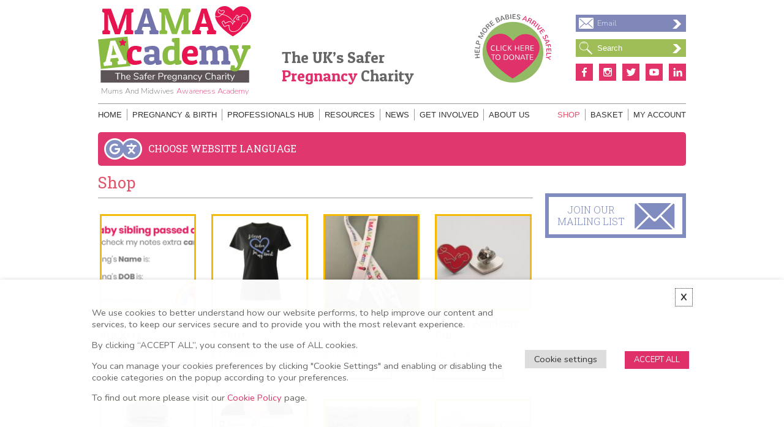

--- FILE ---
content_type: text/html; charset=UTF-8
request_url: https://www.mamaacademy.org.uk/shop/
body_size: 56986
content:
<!DOCTYPE html>
<!--[if IE 7]>
<html class="ie ie7" lang="en-GB">
<![endif]-->
<!--[if IE 8]>
<html class="ie ie8" lang="en-GB">
<![endif]-->
<!--[if !(IE 7) | !(IE 8)  ]><!-->
<html lang="en-GB">
<!--<![endif]-->

<head>

	<meta charset="utf-8" />
	<meta name="viewport" content="width=device-width" />
	<title>Products Archive - MAMA Academy</title>

		<!--[if lt IE 9]>
	<script src="https://www.mamaacademy.org.uk/wp-content/themes/mamaacademy/js/html5.js" type="text/javascript"></script>
	<![endif]-->

	<link href='https://fonts.googleapis.com/css?family=Nunito:200,300,400,700|Roboto+Slab:400,700,300,100|Patua+One|Allura|The+Girl+Next+Door|La+Belle+Aurore' rel='stylesheet' type='text/css'>
	<link rel="icon" href="/favicon.ico" sizes="any"><!-- 32×32 -->
	<link rel="icon" href="/icon.svg" type="image/svg+xml">
	<link rel="apple-touch-icon" href="/apple-touch-icon.png"><!-- 180×180 -->
	<link rel="manifest" href="/manifest.webmanifest">

	<meta name='robots' content='index, follow, max-image-preview:large, max-snippet:-1, max-video-preview:-1' />
	<style>img:is([sizes="auto" i], [sizes^="auto," i]) { contain-intrinsic-size: 3000px 1500px }</style>
	
	<!-- This site is optimized with the Yoast SEO plugin v24.9 - https://yoast.com/wordpress/plugins/seo/ -->
	<link rel="canonical" href="https://www.mamaacademy.org.uk/shop/" />
	<link rel="next" href="https://www.mamaacademy.org.uk/shop/page/2/" />
	<meta property="og:locale" content="en_GB" />
	<meta property="og:type" content="article" />
	<meta property="og:title" content="Products Archive - MAMA Academy" />
	<meta property="og:url" content="https://www.mamaacademy.org.uk/shop/" />
	<meta property="og:site_name" content="MAMA Academy" />
	<meta property="article:publisher" content="https://www.facebook.com/MAMAAcademy" />
	<meta property="article:modified_time" content="2023-11-04T13:22:22+00:00" />
	<script type="application/ld+json" class="yoast-schema-graph">{"@context":"https://schema.org","@graph":[{"@type":"WebPage","@id":"https://www.mamaacademy.org.uk/shop/","url":"https://www.mamaacademy.org.uk/shop/","name":"Products Archive - MAMA Academy","isPartOf":{"@id":"https://www.mamaacademy.org.uk/#website"},"primaryImageOfPage":{"@id":"https://www.mamaacademy.org.uk/shop/#primaryimage"},"image":{"@id":"https://www.mamaacademy.org.uk/shop/#primaryimage"},"thumbnailUrl":"https://www.mamaacademy.org.uk/wp-content/uploads/2022/05/front-page-sticker-v4.png","datePublished":"2015-01-14T10:13:02+00:00","dateModified":"2023-11-04T13:22:22+00:00","breadcrumb":{"@id":"https://www.mamaacademy.org.uk/shop/#breadcrumb"},"inLanguage":"en-GB","potentialAction":[{"@type":"ReadAction","target":["https://www.mamaacademy.org.uk/shop/"]}]},{"@type":"ImageObject","inLanguage":"en-GB","@id":"https://www.mamaacademy.org.uk/shop/#primaryimage","url":"https://www.mamaacademy.org.uk/wp-content/uploads/2022/05/front-page-sticker-v4.png","contentUrl":"https://www.mamaacademy.org.uk/wp-content/uploads/2022/05/front-page-sticker-v4.png","width":880,"height":497},{"@type":"BreadcrumbList","@id":"https://www.mamaacademy.org.uk/shop/#breadcrumb","itemListElement":[{"@type":"ListItem","position":1,"name":"Home","item":"https://www.mamaacademy.org.uk/"},{"@type":"ListItem","position":2,"name":"Shop"}]},{"@type":"WebSite","@id":"https://www.mamaacademy.org.uk/#website","url":"https://www.mamaacademy.org.uk/","name":"MAMA Academy","description":"Helping Babies Arrive Safely","potentialAction":[{"@type":"SearchAction","target":{"@type":"EntryPoint","urlTemplate":"https://www.mamaacademy.org.uk/?s={search_term_string}"},"query-input":{"@type":"PropertyValueSpecification","valueRequired":true,"valueName":"search_term_string"}}],"inLanguage":"en-GB"}]}</script>
	<!-- / Yoast SEO plugin. -->


<link rel="alternate" type="application/rss+xml" title="MAMA Academy &raquo; Products Feed" href="https://www.mamaacademy.org.uk/shop/feed/" />
<script type="text/javascript">
/* <![CDATA[ */
window._wpemojiSettings = {"baseUrl":"https:\/\/s.w.org\/images\/core\/emoji\/15.1.0\/72x72\/","ext":".png","svgUrl":"https:\/\/s.w.org\/images\/core\/emoji\/15.1.0\/svg\/","svgExt":".svg","source":{"concatemoji":"https:\/\/www.mamaacademy.org.uk\/wp-includes\/js\/wp-emoji-release.min.js?ver=6.8"}};
/*! This file is auto-generated */
!function(i,n){var o,s,e;function c(e){try{var t={supportTests:e,timestamp:(new Date).valueOf()};sessionStorage.setItem(o,JSON.stringify(t))}catch(e){}}function p(e,t,n){e.clearRect(0,0,e.canvas.width,e.canvas.height),e.fillText(t,0,0);var t=new Uint32Array(e.getImageData(0,0,e.canvas.width,e.canvas.height).data),r=(e.clearRect(0,0,e.canvas.width,e.canvas.height),e.fillText(n,0,0),new Uint32Array(e.getImageData(0,0,e.canvas.width,e.canvas.height).data));return t.every(function(e,t){return e===r[t]})}function u(e,t,n){switch(t){case"flag":return n(e,"\ud83c\udff3\ufe0f\u200d\u26a7\ufe0f","\ud83c\udff3\ufe0f\u200b\u26a7\ufe0f")?!1:!n(e,"\ud83c\uddfa\ud83c\uddf3","\ud83c\uddfa\u200b\ud83c\uddf3")&&!n(e,"\ud83c\udff4\udb40\udc67\udb40\udc62\udb40\udc65\udb40\udc6e\udb40\udc67\udb40\udc7f","\ud83c\udff4\u200b\udb40\udc67\u200b\udb40\udc62\u200b\udb40\udc65\u200b\udb40\udc6e\u200b\udb40\udc67\u200b\udb40\udc7f");case"emoji":return!n(e,"\ud83d\udc26\u200d\ud83d\udd25","\ud83d\udc26\u200b\ud83d\udd25")}return!1}function f(e,t,n){var r="undefined"!=typeof WorkerGlobalScope&&self instanceof WorkerGlobalScope?new OffscreenCanvas(300,150):i.createElement("canvas"),a=r.getContext("2d",{willReadFrequently:!0}),o=(a.textBaseline="top",a.font="600 32px Arial",{});return e.forEach(function(e){o[e]=t(a,e,n)}),o}function t(e){var t=i.createElement("script");t.src=e,t.defer=!0,i.head.appendChild(t)}"undefined"!=typeof Promise&&(o="wpEmojiSettingsSupports",s=["flag","emoji"],n.supports={everything:!0,everythingExceptFlag:!0},e=new Promise(function(e){i.addEventListener("DOMContentLoaded",e,{once:!0})}),new Promise(function(t){var n=function(){try{var e=JSON.parse(sessionStorage.getItem(o));if("object"==typeof e&&"number"==typeof e.timestamp&&(new Date).valueOf()<e.timestamp+604800&&"object"==typeof e.supportTests)return e.supportTests}catch(e){}return null}();if(!n){if("undefined"!=typeof Worker&&"undefined"!=typeof OffscreenCanvas&&"undefined"!=typeof URL&&URL.createObjectURL&&"undefined"!=typeof Blob)try{var e="postMessage("+f.toString()+"("+[JSON.stringify(s),u.toString(),p.toString()].join(",")+"));",r=new Blob([e],{type:"text/javascript"}),a=new Worker(URL.createObjectURL(r),{name:"wpTestEmojiSupports"});return void(a.onmessage=function(e){c(n=e.data),a.terminate(),t(n)})}catch(e){}c(n=f(s,u,p))}t(n)}).then(function(e){for(var t in e)n.supports[t]=e[t],n.supports.everything=n.supports.everything&&n.supports[t],"flag"!==t&&(n.supports.everythingExceptFlag=n.supports.everythingExceptFlag&&n.supports[t]);n.supports.everythingExceptFlag=n.supports.everythingExceptFlag&&!n.supports.flag,n.DOMReady=!1,n.readyCallback=function(){n.DOMReady=!0}}).then(function(){return e}).then(function(){var e;n.supports.everything||(n.readyCallback(),(e=n.source||{}).concatemoji?t(e.concatemoji):e.wpemoji&&e.twemoji&&(t(e.twemoji),t(e.wpemoji)))}))}((window,document),window._wpemojiSettings);
/* ]]> */
</script>
<style id='wp-emoji-styles-inline-css' type='text/css'>

	img.wp-smiley, img.emoji {
		display: inline !important;
		border: none !important;
		box-shadow: none !important;
		height: 1em !important;
		width: 1em !important;
		margin: 0 0.07em !important;
		vertical-align: -0.1em !important;
		background: none !important;
		padding: 0 !important;
	}
</style>
<link rel='stylesheet' id='wp-block-library-css' href='https://www.mamaacademy.org.uk/wp-includes/css/dist/block-library/style.min.css?ver=6.8' type='text/css' media='all' />
<style id='classic-theme-styles-inline-css' type='text/css'>
/*! This file is auto-generated */
.wp-block-button__link{color:#fff;background-color:#32373c;border-radius:9999px;box-shadow:none;text-decoration:none;padding:calc(.667em + 2px) calc(1.333em + 2px);font-size:1.125em}.wp-block-file__button{background:#32373c;color:#fff;text-decoration:none}
</style>
<style id='global-styles-inline-css' type='text/css'>
:root{--wp--preset--aspect-ratio--square: 1;--wp--preset--aspect-ratio--4-3: 4/3;--wp--preset--aspect-ratio--3-4: 3/4;--wp--preset--aspect-ratio--3-2: 3/2;--wp--preset--aspect-ratio--2-3: 2/3;--wp--preset--aspect-ratio--16-9: 16/9;--wp--preset--aspect-ratio--9-16: 9/16;--wp--preset--color--black: #000000;--wp--preset--color--cyan-bluish-gray: #abb8c3;--wp--preset--color--white: #ffffff;--wp--preset--color--pale-pink: #f78da7;--wp--preset--color--vivid-red: #cf2e2e;--wp--preset--color--luminous-vivid-orange: #ff6900;--wp--preset--color--luminous-vivid-amber: #fcb900;--wp--preset--color--light-green-cyan: #7bdcb5;--wp--preset--color--vivid-green-cyan: #00d084;--wp--preset--color--pale-cyan-blue: #8ed1fc;--wp--preset--color--vivid-cyan-blue: #0693e3;--wp--preset--color--vivid-purple: #9b51e0;--wp--preset--gradient--vivid-cyan-blue-to-vivid-purple: linear-gradient(135deg,rgba(6,147,227,1) 0%,rgb(155,81,224) 100%);--wp--preset--gradient--light-green-cyan-to-vivid-green-cyan: linear-gradient(135deg,rgb(122,220,180) 0%,rgb(0,208,130) 100%);--wp--preset--gradient--luminous-vivid-amber-to-luminous-vivid-orange: linear-gradient(135deg,rgba(252,185,0,1) 0%,rgba(255,105,0,1) 100%);--wp--preset--gradient--luminous-vivid-orange-to-vivid-red: linear-gradient(135deg,rgba(255,105,0,1) 0%,rgb(207,46,46) 100%);--wp--preset--gradient--very-light-gray-to-cyan-bluish-gray: linear-gradient(135deg,rgb(238,238,238) 0%,rgb(169,184,195) 100%);--wp--preset--gradient--cool-to-warm-spectrum: linear-gradient(135deg,rgb(74,234,220) 0%,rgb(151,120,209) 20%,rgb(207,42,186) 40%,rgb(238,44,130) 60%,rgb(251,105,98) 80%,rgb(254,248,76) 100%);--wp--preset--gradient--blush-light-purple: linear-gradient(135deg,rgb(255,206,236) 0%,rgb(152,150,240) 100%);--wp--preset--gradient--blush-bordeaux: linear-gradient(135deg,rgb(254,205,165) 0%,rgb(254,45,45) 50%,rgb(107,0,62) 100%);--wp--preset--gradient--luminous-dusk: linear-gradient(135deg,rgb(255,203,112) 0%,rgb(199,81,192) 50%,rgb(65,88,208) 100%);--wp--preset--gradient--pale-ocean: linear-gradient(135deg,rgb(255,245,203) 0%,rgb(182,227,212) 50%,rgb(51,167,181) 100%);--wp--preset--gradient--electric-grass: linear-gradient(135deg,rgb(202,248,128) 0%,rgb(113,206,126) 100%);--wp--preset--gradient--midnight: linear-gradient(135deg,rgb(2,3,129) 0%,rgb(40,116,252) 100%);--wp--preset--font-size--small: 13px;--wp--preset--font-size--medium: 20px;--wp--preset--font-size--large: 36px;--wp--preset--font-size--x-large: 42px;--wp--preset--spacing--20: 0.44rem;--wp--preset--spacing--30: 0.67rem;--wp--preset--spacing--40: 1rem;--wp--preset--spacing--50: 1.5rem;--wp--preset--spacing--60: 2.25rem;--wp--preset--spacing--70: 3.38rem;--wp--preset--spacing--80: 5.06rem;--wp--preset--shadow--natural: 6px 6px 9px rgba(0, 0, 0, 0.2);--wp--preset--shadow--deep: 12px 12px 50px rgba(0, 0, 0, 0.4);--wp--preset--shadow--sharp: 6px 6px 0px rgba(0, 0, 0, 0.2);--wp--preset--shadow--outlined: 6px 6px 0px -3px rgba(255, 255, 255, 1), 6px 6px rgba(0, 0, 0, 1);--wp--preset--shadow--crisp: 6px 6px 0px rgba(0, 0, 0, 1);}:where(.is-layout-flex){gap: 0.5em;}:where(.is-layout-grid){gap: 0.5em;}body .is-layout-flex{display: flex;}.is-layout-flex{flex-wrap: wrap;align-items: center;}.is-layout-flex > :is(*, div){margin: 0;}body .is-layout-grid{display: grid;}.is-layout-grid > :is(*, div){margin: 0;}:where(.wp-block-columns.is-layout-flex){gap: 2em;}:where(.wp-block-columns.is-layout-grid){gap: 2em;}:where(.wp-block-post-template.is-layout-flex){gap: 1.25em;}:where(.wp-block-post-template.is-layout-grid){gap: 1.25em;}.has-black-color{color: var(--wp--preset--color--black) !important;}.has-cyan-bluish-gray-color{color: var(--wp--preset--color--cyan-bluish-gray) !important;}.has-white-color{color: var(--wp--preset--color--white) !important;}.has-pale-pink-color{color: var(--wp--preset--color--pale-pink) !important;}.has-vivid-red-color{color: var(--wp--preset--color--vivid-red) !important;}.has-luminous-vivid-orange-color{color: var(--wp--preset--color--luminous-vivid-orange) !important;}.has-luminous-vivid-amber-color{color: var(--wp--preset--color--luminous-vivid-amber) !important;}.has-light-green-cyan-color{color: var(--wp--preset--color--light-green-cyan) !important;}.has-vivid-green-cyan-color{color: var(--wp--preset--color--vivid-green-cyan) !important;}.has-pale-cyan-blue-color{color: var(--wp--preset--color--pale-cyan-blue) !important;}.has-vivid-cyan-blue-color{color: var(--wp--preset--color--vivid-cyan-blue) !important;}.has-vivid-purple-color{color: var(--wp--preset--color--vivid-purple) !important;}.has-black-background-color{background-color: var(--wp--preset--color--black) !important;}.has-cyan-bluish-gray-background-color{background-color: var(--wp--preset--color--cyan-bluish-gray) !important;}.has-white-background-color{background-color: var(--wp--preset--color--white) !important;}.has-pale-pink-background-color{background-color: var(--wp--preset--color--pale-pink) !important;}.has-vivid-red-background-color{background-color: var(--wp--preset--color--vivid-red) !important;}.has-luminous-vivid-orange-background-color{background-color: var(--wp--preset--color--luminous-vivid-orange) !important;}.has-luminous-vivid-amber-background-color{background-color: var(--wp--preset--color--luminous-vivid-amber) !important;}.has-light-green-cyan-background-color{background-color: var(--wp--preset--color--light-green-cyan) !important;}.has-vivid-green-cyan-background-color{background-color: var(--wp--preset--color--vivid-green-cyan) !important;}.has-pale-cyan-blue-background-color{background-color: var(--wp--preset--color--pale-cyan-blue) !important;}.has-vivid-cyan-blue-background-color{background-color: var(--wp--preset--color--vivid-cyan-blue) !important;}.has-vivid-purple-background-color{background-color: var(--wp--preset--color--vivid-purple) !important;}.has-black-border-color{border-color: var(--wp--preset--color--black) !important;}.has-cyan-bluish-gray-border-color{border-color: var(--wp--preset--color--cyan-bluish-gray) !important;}.has-white-border-color{border-color: var(--wp--preset--color--white) !important;}.has-pale-pink-border-color{border-color: var(--wp--preset--color--pale-pink) !important;}.has-vivid-red-border-color{border-color: var(--wp--preset--color--vivid-red) !important;}.has-luminous-vivid-orange-border-color{border-color: var(--wp--preset--color--luminous-vivid-orange) !important;}.has-luminous-vivid-amber-border-color{border-color: var(--wp--preset--color--luminous-vivid-amber) !important;}.has-light-green-cyan-border-color{border-color: var(--wp--preset--color--light-green-cyan) !important;}.has-vivid-green-cyan-border-color{border-color: var(--wp--preset--color--vivid-green-cyan) !important;}.has-pale-cyan-blue-border-color{border-color: var(--wp--preset--color--pale-cyan-blue) !important;}.has-vivid-cyan-blue-border-color{border-color: var(--wp--preset--color--vivid-cyan-blue) !important;}.has-vivid-purple-border-color{border-color: var(--wp--preset--color--vivid-purple) !important;}.has-vivid-cyan-blue-to-vivid-purple-gradient-background{background: var(--wp--preset--gradient--vivid-cyan-blue-to-vivid-purple) !important;}.has-light-green-cyan-to-vivid-green-cyan-gradient-background{background: var(--wp--preset--gradient--light-green-cyan-to-vivid-green-cyan) !important;}.has-luminous-vivid-amber-to-luminous-vivid-orange-gradient-background{background: var(--wp--preset--gradient--luminous-vivid-amber-to-luminous-vivid-orange) !important;}.has-luminous-vivid-orange-to-vivid-red-gradient-background{background: var(--wp--preset--gradient--luminous-vivid-orange-to-vivid-red) !important;}.has-very-light-gray-to-cyan-bluish-gray-gradient-background{background: var(--wp--preset--gradient--very-light-gray-to-cyan-bluish-gray) !important;}.has-cool-to-warm-spectrum-gradient-background{background: var(--wp--preset--gradient--cool-to-warm-spectrum) !important;}.has-blush-light-purple-gradient-background{background: var(--wp--preset--gradient--blush-light-purple) !important;}.has-blush-bordeaux-gradient-background{background: var(--wp--preset--gradient--blush-bordeaux) !important;}.has-luminous-dusk-gradient-background{background: var(--wp--preset--gradient--luminous-dusk) !important;}.has-pale-ocean-gradient-background{background: var(--wp--preset--gradient--pale-ocean) !important;}.has-electric-grass-gradient-background{background: var(--wp--preset--gradient--electric-grass) !important;}.has-midnight-gradient-background{background: var(--wp--preset--gradient--midnight) !important;}.has-small-font-size{font-size: var(--wp--preset--font-size--small) !important;}.has-medium-font-size{font-size: var(--wp--preset--font-size--medium) !important;}.has-large-font-size{font-size: var(--wp--preset--font-size--large) !important;}.has-x-large-font-size{font-size: var(--wp--preset--font-size--x-large) !important;}
:where(.wp-block-post-template.is-layout-flex){gap: 1.25em;}:where(.wp-block-post-template.is-layout-grid){gap: 1.25em;}
:where(.wp-block-columns.is-layout-flex){gap: 2em;}:where(.wp-block-columns.is-layout-grid){gap: 2em;}
:root :where(.wp-block-pullquote){font-size: 1.5em;line-height: 1.6;}
</style>
<link rel='stylesheet' id='cookie-law-info-css' href='https://www.mamaacademy.org.uk/wp-content/plugins/webtoffee-gdpr-cookie-consent/public/css/cookie-law-info-public.css?ver=2.5.6' type='text/css' media='all' />
<link rel='stylesheet' id='cookie-law-info-gdpr-css' href='https://www.mamaacademy.org.uk/wp-content/plugins/webtoffee-gdpr-cookie-consent/public/css/cookie-law-info-gdpr.css?ver=2.5.6' type='text/css' media='all' />
<style id='cookie-law-info-gdpr-inline-css' type='text/css'>
.cli-modal-content, .cli-tab-content { background-color: #ffffff; }.cli-privacy-content-text, .cli-modal .cli-modal-dialog, .cli-tab-container p, a.cli-privacy-readmore { color: #000000; }.cli-tab-header { background-color: #f2f2f2; }.cli-tab-header, .cli-tab-header a.cli-nav-link,span.cli-necessary-caption,.cli-switch .cli-slider:after { color: #000000; }.cli-switch .cli-slider:before { background-color: #ffffff; }.cli-switch input:checked + .cli-slider:before { background-color: #ffffff; }.cli-switch .cli-slider { background-color: #e3e1e8; }.cli-switch input:checked + .cli-slider { background-color: #28a745; }.cli-modal-close svg { fill: #000000; }.cli-tab-footer .wt-cli-privacy-accept-all-btn { background-color: #00acad; color: #ffffff}.cli-tab-footer .wt-cli-privacy-accept-btn { background-color: #00acad; color: #ffffff}.cli-tab-header a:before{ border-right: 1px solid #000000; border-bottom: 1px solid #000000; }
</style>
<style id='woocommerce-inline-inline-css' type='text/css'>
.woocommerce form .form-row .required { visibility: visible; }
</style>
<link rel='stylesheet' id='give-styles-css' href='https://www.mamaacademy.org.uk/wp-content/plugins/give/assets/dist/css/give.css?ver=3.12.0' type='text/css' media='all' />
<link rel='stylesheet' id='give-donation-summary-style-frontend-css' href='https://www.mamaacademy.org.uk/wp-content/plugins/give/assets/dist/css/give-donation-summary.css?ver=3.12.0' type='text/css' media='all' />
<link rel='stylesheet' id='dashicons-css' href='https://www.mamaacademy.org.uk/wp-includes/css/dashicons.min.css?ver=6.8' type='text/css' media='all' />
<link rel='stylesheet' id='woocommerce-addons-css-css' href='https://www.mamaacademy.org.uk/wp-content/plugins/woocommerce-product-addons/assets/css/frontend/frontend.css?ver=7.8.1' type='text/css' media='all' />
<link rel='stylesheet' id='brands-styles-css' href='https://www.mamaacademy.org.uk/wp-content/plugins/woocommerce/assets/css/brands.css?ver=9.8.2' type='text/css' media='all' />
<link rel='stylesheet' id='mightyslider-style-css' href='https://www.mamaacademy.org.uk/wp-content/themes/mamaacademy/mightyslider/src/css/mightyslider.css?ver=6.8' type='text/css' media='all' />
<link rel='stylesheet' id='style-css' href='https://www.mamaacademy.org.uk/wp-content/themes/mamaacademy/style.css?ver=1745519370' type='text/css' media='all' />
<script type="text/template" id="tmpl-variation-template">
	<div class="woocommerce-variation-description">{{{ data.variation.variation_description }}}</div>
	<div class="woocommerce-variation-price">{{{ data.variation.price_html }}}</div>
	<div class="woocommerce-variation-availability">{{{ data.variation.availability_html }}}</div>
</script>
<script type="text/template" id="tmpl-unavailable-variation-template">
	<p role="alert">Sorry, this product is unavailable. Please choose a different combination.</p>
</script>
<script type="text/javascript" src="https://www.mamaacademy.org.uk/wp-includes/js/jquery/jquery.min.js?ver=3.7.1" id="jquery-core-js"></script>
<script type="text/javascript" src="https://www.mamaacademy.org.uk/wp-includes/js/jquery/jquery-migrate.min.js?ver=3.4.1" id="jquery-migrate-js"></script>
<script type="text/javascript" src="https://www.mamaacademy.org.uk/wp-includes/js/underscore.min.js?ver=1.13.7" id="underscore-js"></script>
<script type="text/javascript" id="wp-util-js-extra">
/* <![CDATA[ */
var _wpUtilSettings = {"ajax":{"url":"\/wp-admin\/admin-ajax.php"}};
/* ]]> */
</script>
<script type="text/javascript" src="https://www.mamaacademy.org.uk/wp-includes/js/wp-util.min.js?ver=6.8" id="wp-util-js"></script>
<script type="text/javascript" src="https://www.mamaacademy.org.uk/wp-content/plugins/woocommerce/assets/js/jquery-blockui/jquery.blockUI.min.js?ver=2.7.0-wc.9.8.2" id="jquery-blockui-js" data-wp-strategy="defer"></script>
<script type="text/javascript" id="cookie-law-info-js-extra">
/* <![CDATA[ */
var Cli_Data = {"nn_cookie_ids":["_ga_","woocommerce_items_in_cart","wp_woocommerce_session_","woocommerce_recently_viewed","store_notice_notice_id","_ga","woocommerce_cart_hash"],"non_necessary_cookies":{"necessary":["woocommerce_recently_viewed","wp_woocommerce_session_","woocommerce_items_in_cart","store_notice_notice_id","woocommerce_cart_hash"],"analytics":["_ga_","_ga"]},"cookielist":{"necessary":{"id":81,"status":true,"priority":10,"title":"Necessary","strict":true,"default_state":false,"ccpa_optout":false,"loadonstart":true},"analytics":{"id":83,"status":true,"priority":9,"title":"Analytics","strict":false,"default_state":true,"ccpa_optout":false,"loadonstart":true}},"ajax_url":"https:\/\/www.mamaacademy.org.uk\/wp-admin\/admin-ajax.php","current_lang":"en","security":"b1d4bb0c26","eu_countries":["GB"],"geoIP":"disabled","use_custom_geolocation_api":"","custom_geolocation_api":"https:\/\/geoip.cookieyes.com\/geoip\/checker\/result.php","consentVersion":"1","strictlyEnabled":["necessary","obligatoire"],"cookieDomain":"","privacy_length":"250","ccpaEnabled":"","ccpaRegionBased":"","ccpaBarEnabled":"","ccpaType":"gdpr","triggerDomRefresh":"","secure_cookies":""};
var log_object = {"ajax_url":"https:\/\/www.mamaacademy.org.uk\/wp-admin\/admin-ajax.php"};
/* ]]> */
</script>
<script type="text/javascript" src="https://www.mamaacademy.org.uk/wp-content/plugins/webtoffee-gdpr-cookie-consent/public/js/cookie-law-info-public.js?ver=2.5.6" id="cookie-law-info-js"></script>
<script type="text/javascript" id="wc-add-to-cart-js-extra">
/* <![CDATA[ */
var wc_add_to_cart_params = {"ajax_url":"\/wp-admin\/admin-ajax.php","wc_ajax_url":"\/?wc-ajax=%%endpoint%%","i18n_view_cart":"View basket","cart_url":"https:\/\/www.mamaacademy.org.uk\/basket\/","is_cart":"","cart_redirect_after_add":"no"};
/* ]]> */
</script>
<script type="text/javascript" src="https://www.mamaacademy.org.uk/wp-content/plugins/woocommerce/assets/js/frontend/add-to-cart.min.js?ver=9.8.2" id="wc-add-to-cart-js" defer="defer" data-wp-strategy="defer"></script>
<script type="text/javascript" src="https://www.mamaacademy.org.uk/wp-content/plugins/woocommerce/assets/js/js-cookie/js.cookie.min.js?ver=2.1.4-wc.9.8.2" id="js-cookie-js" defer="defer" data-wp-strategy="defer"></script>
<script type="text/javascript" id="woocommerce-js-extra">
/* <![CDATA[ */
var woocommerce_params = {"ajax_url":"\/wp-admin\/admin-ajax.php","wc_ajax_url":"\/?wc-ajax=%%endpoint%%","i18n_password_show":"Show password","i18n_password_hide":"Hide password"};
/* ]]> */
</script>
<script type="text/javascript" src="https://www.mamaacademy.org.uk/wp-content/plugins/woocommerce/assets/js/frontend/woocommerce.min.js?ver=9.8.2" id="woocommerce-js" defer="defer" data-wp-strategy="defer"></script>
<script type="text/javascript" src="https://www.mamaacademy.org.uk/wp-includes/js/dist/hooks.min.js?ver=4d63a3d491d11ffd8ac6" id="wp-hooks-js"></script>
<script type="text/javascript" src="https://www.mamaacademy.org.uk/wp-includes/js/dist/i18n.min.js?ver=5e580eb46a90c2b997e6" id="wp-i18n-js"></script>
<script type="text/javascript" id="wp-i18n-js-after">
/* <![CDATA[ */
wp.i18n.setLocaleData( { 'text direction\u0004ltr': [ 'ltr' ] } );
/* ]]> */
</script>
<script type="text/javascript" id="give-js-extra">
/* <![CDATA[ */
var give_global_vars = {"ajaxurl":"https:\/\/www.mamaacademy.org.uk\/wp-admin\/admin-ajax.php","checkout_nonce":"c85d260b80","currency":"GBP","currency_sign":"\u00a3","currency_pos":"before","thousands_separator":",","decimal_separator":".","no_gateway":"Please select a payment method.","bad_minimum":"The minimum custom donation amount for this form is","bad_maximum":"The maximum custom donation amount for this form is","general_loading":"Loading...","purchase_loading":"Please Wait...","textForOverlayScreen":"<h3>Processing...<\/h3><p>This will only take a second!<\/p>","number_decimals":"2","is_test_mode":"","give_version":"3.12.0","magnific_options":{"main_class":"give-modal","close_on_bg_click":false},"form_translation":{"payment-mode":"Please select payment mode.","give_first":"Please enter your first name.","give_last":"Please enter your last name.","give_email":"Please enter a valid email address.","give_user_login":"Invalid email address or username.","give_user_pass":"Enter a password.","give_user_pass_confirm":"Enter the password confirmation.","give_agree_to_terms":"You must agree to the terms and conditions."},"confirm_email_sent_message":"Please check your email and click on the link to access your complete donation history.","ajax_vars":{"ajaxurl":"https:\/\/www.mamaacademy.org.uk\/wp-admin\/admin-ajax.php","ajaxNonce":"d5965bcb98","loading":"Loading","select_option":"Please select an option","default_gateway":"paypal-commerce","permalinks":"1","number_decimals":2},"cookie_hash":"1a43cbd6df86d8b6bb213ad2a8198d57","session_nonce_cookie_name":"wp-give_session_reset_nonce_1a43cbd6df86d8b6bb213ad2a8198d57","session_cookie_name":"wp-give_session_1a43cbd6df86d8b6bb213ad2a8198d57","delete_session_nonce_cookie":"0"};
var giveApiSettings = {"root":"https:\/\/www.mamaacademy.org.uk\/wp-json\/give-api\/v2\/","rest_base":"give-api\/v2"};
/* ]]> */
</script>
<script type="text/javascript" id="give-js-translations">
/* <![CDATA[ */
( function( domain, translations ) {
	var localeData = translations.locale_data[ domain ] || translations.locale_data.messages;
	localeData[""].domain = domain;
	wp.i18n.setLocaleData( localeData, domain );
} )( "give", {"translation-revision-date":"2024-04-10 19:44:56+0000","generator":"GlotPress\/4.0.1","domain":"messages","locale_data":{"messages":{"":{"domain":"messages","plural-forms":"nplurals=2; plural=n != 1;","lang":"en_GB"},"Dismiss this notice.":["Dismiss this notice."]}},"comment":{"reference":"assets\/dist\/js\/give.js"}} );
/* ]]> */
</script>
<script type="text/javascript" src="https://www.mamaacademy.org.uk/wp-content/plugins/give/assets/dist/js/give.js?ver=45021738ab584c0b" id="give-js"></script>
<script type="text/javascript" src="https://www.mamaacademy.org.uk/wp-content/plugins/woocommerce-quantity-increment/assets/js/wc-quantity-increment.min.js?ver=6.8" id="wcqi-js-js"></script>
<script type="text/javascript" src="https://www.mamaacademy.org.uk/wp-content/themes/mamaacademy/js/min/base-min.js?ver=1719152850" id="base-script-js"></script>
<link rel="https://api.w.org/" href="https://www.mamaacademy.org.uk/wp-json/" /><link rel="EditURI" type="application/rsd+xml" title="RSD" href="https://www.mamaacademy.org.uk/xmlrpc.php?rsd" />
<meta name="generator" content="WordPress 6.8" />
<meta name="generator" content="WooCommerce 9.8.2" />
<script type="text/plain" data-cli-class="cli-blocker-script"  data-cli-category="analytics" data-cli-script-type="analytics" data-cli-block="false" data-cli-block-if-ccpa-optout="false" data-cli-element-position="head">

	gtag('consent', 'update', {
		'analytics_storage': 'granted'
	});

</script><meta name="generator" content="Give v3.12.0" />
	<noscript><style>.woocommerce-product-gallery{ opacity: 1 !important; }</style></noscript>
				<meta name="viewport" content="width=device-width, initial-scale=1">
		
	<!-- Global site tag (gtag.js) - Google Analytics -->
	<script async src="https://www.googletagmanager.com/gtag/js?id=G-PY3VN5QQ8S"></script>

	<script>

		window.dataLayer = window.dataLayer || [];
		function gtag(){dataLayer.push(arguments);}
		gtag('js', new Date());

		gtag('config', 'G-PY3VN5QQ8S', {
			'cookie_domain': 'www.mamaacademy.org.uk',
			'cookie_flags': 'SameSite=None;Secure',
			'anonymize_ip': true
		});

	</script>

	<script>

		function CookieLawInfo_Accept_Callback(){

			console.log('cli callback');

			if (!CLI.consent.analytics){

				console.log('analytics disabled');

				gtag('consent', 'update', {
					'analytics_storage': 'denied'
				});

			}

		}

	</script> 

</head>

<body class="archive post-type-archive post-type-archive-product wp-theme-mamaacademy theme-mamaacademy woocommerce-shop woocommerce woocommerce-page woocommerce-no-js ">

	<div id="page">

		<a class="postIt" href="#main" title="Skip to main content">Skip to main content</a>

		
		<header id="header">

			<div id="mobileNav" class="cf">

				<a href="" id="navToggle">
					<span class="postIt">Menu</span>
					<span class="navButton">
						<span class="open">
							<svg version="1.1" id="Layer_1" xmlns="http://www.w3.org/2000/svg" xmlns:xlink="http://www.w3.org/1999/xlink" x="0px" y="0px"
					 width="53.862px" height="53.863px" viewBox="0 0 53.862 53.863" enable-background="new 0 0 53.862 53.863" xml:space="preserve" preserveAspectRatio="xMinYMid meet">
				<g>
					<g>
							<line fill="none" stroke-width="3.5" stroke-linecap="round" stroke-linejoin="round" stroke-miterlimit="10" x1="15.109" y1="38.753" x2="38.845" y2="15.018"/>
							<line fill="none" stroke-width="3.5" stroke-linecap="round" stroke-linejoin="round" stroke-miterlimit="10" x1="38.845" y1="38.753" x2="15.109" y2="15.018"/>
					</g>
				</g>
				<circle fill="none" stroke-width="2.5" stroke-miterlimit="10" cx="26.931" cy="26.932" r="24.25"/>
				</svg>						</span>
					</span>
					<span class="navButton">
						<span class="closed">
							<svg version="1.1" id="Layer_1" xmlns="http://www.w3.org/2000/svg" xmlns:xlink="http://www.w3.org/1999/xlink" x="0px" y="0px"
					 width="53.862px" height="53.864px" viewBox="0 0 53.862 53.864" enable-background="new 0 0 53.862 53.864" xml:space="preserve" preserveAspectRatio="xMinYMid meet">
				<g>
					<g>
							<line fill="none" stroke-width="3.5" stroke-linecap="round" stroke-linejoin="round" stroke-miterlimit="10" x1="12.035" y1="20.291" x2="42.269" y2="20.291"/>
							<line fill="none" stroke-width="3.5" stroke-linecap="round" stroke-linejoin="round" stroke-miterlimit="10" x1="12.035" y1="26.83" x2="42.269" y2="26.83"/>
							<line fill="none" stroke-width="3.5" stroke-linecap="round" stroke-linejoin="round" stroke-miterlimit="10" x1="12.035" y1="33.369" x2="42.269" y2="33.369"/>
					</g>
				</g>
				<circle fill="none" stroke-width="2.5" stroke-miterlimit="10" cx="26.931" cy="26.932" r="24.25"/>
				</svg>						</span>
					</span>
				</a>

				<div id="navMenus" class="cf">

				<div class="menu-main-menu-container"><ul id="menu-main-menu" class="mainNav"><li id="menu-item-2809" class="cf menu-item menu-item-type-post_type menu-item-object-page menu-item-home menu-item-2809"><a href="https://www.mamaacademy.org.uk/" class="cf">Home</a></li>
<li id="menu-item-2812" class="cf menu-item menu-item-type-post_type menu-item-object-page menu-item-has-children menu-item-2812"><a class="menuTrigger"><svg version="1.1" xmlns="http://www.w3.org/2000/svg" xmlns:xlink="http://www.w3.org/1999/xlink" x="0px" y="0px"
				 width="14.523px" height="14.869px" viewBox="0 0 14.523 14.869" enable-background="new 0 0 14.523 14.869" xml:space="preserve" preserveAspectRatio="xMinYMid meet">
				<g id="Layer_1">
					<g>
						<g>
							<circle fill="none" stroke-width="1.3" stroke-miterlimit="10" cx="7.248" cy="7.349" r="6.526"/>
						</g>
						<polygon points="7.208,4.304 10.697,9.237 3.646,9.243"/>
					</g>
				</g>
				</svg></a><a href="https://www.mamaacademy.org.uk/pregnancy-birth/" class="cf">Pregnancy &#038; Birth</a>
<ul class="sub-menu">
	<li id="menu-item-13363" class="cf menu-item menu-item-type-post_type menu-item-object-page menu-item-has-children menu-item-13363"><a class="menuTrigger"><svg version="1.1" xmlns="http://www.w3.org/2000/svg" xmlns:xlink="http://www.w3.org/1999/xlink" x="0px" y="0px"
				 width="14.523px" height="14.869px" viewBox="0 0 14.523 14.869" enable-background="new 0 0 14.523 14.869" xml:space="preserve" preserveAspectRatio="xMinYMid meet">
				<g id="Layer_1">
					<g>
						<g>
							<circle fill="none" stroke-width="1.3" stroke-miterlimit="10" cx="7.248" cy="7.349" r="6.526"/>
						</g>
						<polygon points="7.208,4.304 10.697,9.237 3.646,9.243"/>
					</g>
				</g>
				</svg></a><a href="https://www.mamaacademy.org.uk/pregnancy-birth/how-to-access-pregnancy-care/" class="cf">How To Access Pregnancy Care</a>
	<ul class="sub-menu">
		<li id="menu-item-13727" class="cf menu-item menu-item-type-post_type menu-item-object-page menu-item-13727"><a href="https://www.mamaacademy.org.uk/pregnancy-birth/how-to-access-pregnancy-care/pregnancy-care-for-migrants/" class="cf">Pregnancy Care For Migrants in the UK</a></li>
	</ul>
</li>
	<li id="menu-item-12803" class="cf menu-item menu-item-type-custom menu-item-object-custom menu-item-has-children menu-item-12803"><a class="menuTrigger"><svg version="1.1" xmlns="http://www.w3.org/2000/svg" xmlns:xlink="http://www.w3.org/1999/xlink" x="0px" y="0px"
				 width="14.523px" height="14.869px" viewBox="0 0 14.523 14.869" enable-background="new 0 0 14.523 14.869" xml:space="preserve" preserveAspectRatio="xMinYMid meet">
				<g id="Layer_1">
					<g>
						<g>
							<circle fill="none" stroke-width="1.3" stroke-miterlimit="10" cx="7.248" cy="7.349" r="6.526"/>
						</g>
						<polygon points="7.208,4.304 10.697,9.237 3.646,9.243"/>
					</g>
				</g>
				</svg></a><a href="#" class="cf">Getting Pregnant</a>
	<ul class="sub-menu">
		<li id="menu-item-12565" class="cf menu-item menu-item-type-post_type menu-item-object-page menu-item-12565"><a href="https://www.mamaacademy.org.uk/pregnancy-birth/ivf/" class="cf">IVF</a></li>
		<li id="menu-item-12805" class="cf menu-item menu-item-type-post_type menu-item-object-page menu-item-12805"><a href="https://www.mamaacademy.org.uk/pregnancy-birth/flo-health/" class="cf">Flo Health</a></li>
	</ul>
</li>
	<li id="menu-item-2882" class="cf menu-item menu-item-type-post_type menu-item-object-page menu-item-has-children menu-item-2882"><a class="menuTrigger"><svg version="1.1" xmlns="http://www.w3.org/2000/svg" xmlns:xlink="http://www.w3.org/1999/xlink" x="0px" y="0px"
				 width="14.523px" height="14.869px" viewBox="0 0 14.523 14.869" enable-background="new 0 0 14.523 14.869" xml:space="preserve" preserveAspectRatio="xMinYMid meet">
				<g id="Layer_1">
					<g>
						<g>
							<circle fill="none" stroke-width="1.3" stroke-miterlimit="10" cx="7.248" cy="7.349" r="6.526"/>
						</g>
						<polygon points="7.208,4.304 10.697,9.237 3.646,9.243"/>
					</g>
				</g>
				</svg></a><a href="https://www.mamaacademy.org.uk/pregnancy-birth/have-a-safer-pregnancy/" class="cf">Have A Safer Pregnancy</a>
	<ul class="sub-menu">
		<li id="menu-item-2817" class="cf menu-item menu-item-type-post_type menu-item-object-page menu-item-has-children menu-item-2817"><a class="menuTrigger"><svg version="1.1" xmlns="http://www.w3.org/2000/svg" xmlns:xlink="http://www.w3.org/1999/xlink" x="0px" y="0px"
				 width="14.523px" height="14.869px" viewBox="0 0 14.523 14.869" enable-background="new 0 0 14.523 14.869" xml:space="preserve" preserveAspectRatio="xMinYMid meet">
				<g id="Layer_1">
					<g>
						<g>
							<circle fill="none" stroke-width="1.3" stroke-miterlimit="10" cx="7.248" cy="7.349" r="6.526"/>
						</g>
						<polygon points="7.208,4.304 10.697,9.237 3.646,9.243"/>
					</g>
				</g>
				</svg></a><a href="https://www.mamaacademy.org.uk/pregnancy-birth/call-the-midwife/" class="cf">When To Call The Midwife</a>
		<ul class="sub-menu">
			<li id="menu-item-13806" class="cf menu-item menu-item-type-post_type menu-item-object-page menu-item-13806"><a href="https://www.mamaacademy.org.uk/pregnancy-birth/how-to-call-the-midwife/" class="cf">How To Call The Midwife</a></li>
			<li id="menu-item-11675" class="cf menu-item menu-item-type-post_type menu-item-object-page menu-item-11675"><a href="https://www.mamaacademy.org.uk/pregnancy-birth/call-the-midwife/out-of-hours/" class="cf">Out Of Hours</a></li>
		</ul>
</li>
		<li id="menu-item-2815" class="cf menu-item menu-item-type-post_type menu-item-object-page menu-item-2815"><a href="https://www.mamaacademy.org.uk/pregnancy-birth/babies-movements/" class="cf">Babies’ Movements</a></li>
		<li id="menu-item-2816" class="cf menu-item menu-item-type-post_type menu-item-object-page menu-item-has-children menu-item-2816"><a class="menuTrigger"><svg version="1.1" xmlns="http://www.w3.org/2000/svg" xmlns:xlink="http://www.w3.org/1999/xlink" x="0px" y="0px"
				 width="14.523px" height="14.869px" viewBox="0 0 14.523 14.869" enable-background="new 0 0 14.523 14.869" xml:space="preserve" preserveAspectRatio="xMinYMid meet">
				<g id="Layer_1">
					<g>
						<g>
							<circle fill="none" stroke-width="1.3" stroke-miterlimit="10" cx="7.248" cy="7.349" r="6.526"/>
						</g>
						<polygon points="7.208,4.304 10.697,9.237 3.646,9.243"/>
					</g>
				</g>
				</svg></a><a href="https://www.mamaacademy.org.uk/pregnancy-birth/be-healthy/" class="cf">Be Healthy</a>
		<ul class="sub-menu">
			<li id="menu-item-13228" class="cf menu-item menu-item-type-post_type menu-item-object-page menu-item-13228"><a href="https://www.mamaacademy.org.uk/pregnancy-birth/have-a-safer-pregnancy/nutrition-supplements/" class="cf">Nutrition &#038; Supplements</a></li>
			<li id="menu-item-13491" class="cf menu-item menu-item-type-post_type menu-item-object-page menu-item-13491"><a href="https://www.mamaacademy.org.uk/pregnancy-birth/mama-meals/" class="cf">MAMA Meals</a></li>
			<li id="menu-item-12912" class="cf menu-item menu-item-type-custom menu-item-object-custom menu-item-12912"><a href="https://www.motherfit.co.uk/mama-academy-offer" class="cf">Exercise with Mother Fit</a></li>
		</ul>
</li>
		<li id="menu-item-12807" class="cf menu-item menu-item-type-post_type menu-item-object-page menu-item-12807"><a href="https://www.mamaacademy.org.uk/pregnancy-birth/perineal-massage/" class="cf">Perineal Massage</a></li>
		<li id="menu-item-12812" class="cf menu-item menu-item-type-post_type menu-item-object-page menu-item-12812"><a href="https://www.mamaacademy.org.uk/pregnancy-birth/pelvic-floor-training/" class="cf">Pelvic Floor Training</a></li>
	</ul>
</li>
	<li id="menu-item-12117" class="cf menu-item menu-item-type-post_type menu-item-object-page menu-item-has-children menu-item-12117"><a class="menuTrigger"><svg version="1.1" xmlns="http://www.w3.org/2000/svg" xmlns:xlink="http://www.w3.org/1999/xlink" x="0px" y="0px"
				 width="14.523px" height="14.869px" viewBox="0 0 14.523 14.869" enable-background="new 0 0 14.523 14.869" xml:space="preserve" preserveAspectRatio="xMinYMid meet">
				<g id="Layer_1">
					<g>
						<g>
							<circle fill="none" stroke-width="1.3" stroke-miterlimit="10" cx="7.248" cy="7.349" r="6.526"/>
						</g>
						<polygon points="7.208,4.304 10.697,9.237 3.646,9.243"/>
					</g>
				</g>
				</svg></a><a href="https://www.mamaacademy.org.uk/pregnancy-birth/maternity-rights-in-the-workplace/" class="cf">Maternity Rights In The Workplace</a>
	<ul class="sub-menu">
		<li id="menu-item-12116" class="cf menu-item menu-item-type-post_type menu-item-object-page menu-item-12116"><a href="https://www.mamaacademy.org.uk/pregnancy-birth/employees-guide-to-maternity-rights/" class="cf">Employees Guide to Maternity Rights</a></li>
		<li id="menu-item-12383" class="cf menu-item menu-item-type-post_type menu-item-object-page menu-item-12383"><a href="https://www.mamaacademy.org.uk/pregnancy-birth/employers-guide-to-maternity-rights/" class="cf">Employer’s Guide To Maternity Rights</a></li>
		<li id="menu-item-9663" class="cf menu-item menu-item-type-post_type menu-item-object-page menu-item-9663"><a href="https://www.mamaacademy.org.uk/pregnancy-birth/have-a-safer-pregnancy/mama-benefits/" class="cf">MAMA Benefits</a></li>
	</ul>
</li>
	<li id="menu-item-12554" class="cf menu-item menu-item-type-post_type menu-item-object-page menu-item-12554"><a href="https://www.mamaacademy.org.uk/pregnancy-birth/informed-choice/" class="cf">Informed Choice</a></li>
	<li id="menu-item-2818" class="cf menu-item menu-item-type-post_type menu-item-object-page menu-item-has-children menu-item-2818"><a class="menuTrigger"><svg version="1.1" xmlns="http://www.w3.org/2000/svg" xmlns:xlink="http://www.w3.org/1999/xlink" x="0px" y="0px"
				 width="14.523px" height="14.869px" viewBox="0 0 14.523 14.869" enable-background="new 0 0 14.523 14.869" xml:space="preserve" preserveAspectRatio="xMinYMid meet">
				<g id="Layer_1">
					<g>
						<g>
							<circle fill="none" stroke-width="1.3" stroke-miterlimit="10" cx="7.248" cy="7.349" r="6.526"/>
						</g>
						<polygon points="7.208,4.304 10.697,9.237 3.646,9.243"/>
					</g>
				</g>
				</svg></a><a href="https://www.mamaacademy.org.uk/pregnancy-birth/pregnancy-conditions/" class="cf">Pregnancy Conditions</a>
	<ul class="sub-menu">
		<li id="menu-item-2819" class="cf menu-item menu-item-type-post_type menu-item-object-page menu-item-2819"><a href="https://www.mamaacademy.org.uk/pregnancy-birth/pregnancy-conditions/high-blood-pressure/" class="cf">Pre-eclampsia &#038; High Blood Pressure</a></li>
		<li id="menu-item-2820" class="cf menu-item menu-item-type-post_type menu-item-object-page menu-item-2820"><a href="https://www.mamaacademy.org.uk/pregnancy-birth/pregnancy-conditions/diabetes/" class="cf">Diabetes</a></li>
		<li id="menu-item-2821" class="cf menu-item menu-item-type-post_type menu-item-object-page menu-item-2821"><a href="https://www.mamaacademy.org.uk/pregnancy-birth/pregnancy-conditions/breech-position/" class="cf">Breech Position</a></li>
		<li id="menu-item-12529" class="cf menu-item menu-item-type-post_type menu-item-object-page menu-item-12529"><a href="https://www.mamaacademy.org.uk/pregnancy-birth/pregnancy-conditions/epilepsy/" class="cf">Epilepsy</a></li>
		<li id="menu-item-2822" class="cf menu-item menu-item-type-post_type menu-item-object-page menu-item-2822"><a href="https://www.mamaacademy.org.uk/pregnancy-birth/pregnancy-conditions/group-b-strep/" class="cf">Group B Strep</a></li>
		<li id="menu-item-2823" class="cf menu-item menu-item-type-post_type menu-item-object-page menu-item-2823"><a href="https://www.mamaacademy.org.uk/pregnancy-birth/pregnancy-conditions/premature-birth/" class="cf">Premature Birth</a></li>
		<li id="menu-item-2878" class="cf menu-item menu-item-type-post_type menu-item-object-page menu-item-2878"><a href="https://www.mamaacademy.org.uk/pregnancy-birth/pregnancy-conditions/intrahepatic-cholestasis-of-pregnancy/" class="cf">ICP</a></li>
		<li id="menu-item-2824" class="cf menu-item menu-item-type-post_type menu-item-object-page menu-item-2824"><a href="https://www.mamaacademy.org.uk/pregnancy-birth/pregnancy-conditions/hypermesis-gravidarum/" class="cf">Hyperemesis Gravidarum</a></li>
		<li id="menu-item-8671" class="cf menu-item menu-item-type-post_type menu-item-object-page menu-item-8671"><a href="https://www.mamaacademy.org.uk/pregnancy-birth/pregnancy-conditions/growth-restriction-fgr/" class="cf">Growth Restriction (FGR)</a></li>
		<li id="menu-item-2825" class="cf menu-item menu-item-type-post_type menu-item-object-page menu-item-2825"><a href="https://www.mamaacademy.org.uk/pregnancy-birth/pregnancy-conditions/vbac/" class="cf">VBAC</a></li>
		<li id="menu-item-2826" class="cf menu-item menu-item-type-post_type menu-item-object-page menu-item-2826"><a href="https://www.mamaacademy.org.uk/pregnancy-birth/pregnancy-conditions/antiphospholipid-syndrome/" class="cf">Antiphospholipid Syndrome (APS)</a></li>
		<li id="menu-item-3730" class="cf menu-item menu-item-type-post_type menu-item-object-page menu-item-3730"><a href="https://www.mamaacademy.org.uk/pregnancy-birth/pregnancy-conditions/cmv-infection/" class="cf">CMV Infection</a></li>
		<li id="menu-item-8663" class="cf menu-item menu-item-type-post_type menu-item-object-page menu-item-8663"><a href="https://www.mamaacademy.org.uk/pregnancy-birth/pregnancy-conditions/placenta-praevia-low-lying-placenta/" class="cf">Placenta Praevia (Low lying placenta)</a></li>
		<li id="menu-item-8669" class="cf menu-item menu-item-type-post_type menu-item-object-page menu-item-8669"><a href="https://www.mamaacademy.org.uk/pregnancy-birth/pregnancy-conditions/twins-or-more/" class="cf">Twins or More</a></li>
		<li id="menu-item-8665" class="cf menu-item menu-item-type-post_type menu-item-object-page menu-item-8665"><a href="https://www.mamaacademy.org.uk/pregnancy-birth/pregnancy-conditions/caesarean-section/" class="cf">Caesarean Section</a></li>
		<li id="menu-item-12562" class="cf menu-item menu-item-type-post_type menu-item-object-page menu-item-has-children menu-item-12562"><a class="menuTrigger"><svg version="1.1" xmlns="http://www.w3.org/2000/svg" xmlns:xlink="http://www.w3.org/1999/xlink" x="0px" y="0px"
				 width="14.523px" height="14.869px" viewBox="0 0 14.523 14.869" enable-background="new 0 0 14.523 14.869" xml:space="preserve" preserveAspectRatio="xMinYMid meet">
				<g id="Layer_1">
					<g>
						<g>
							<circle fill="none" stroke-width="1.3" stroke-miterlimit="10" cx="7.248" cy="7.349" r="6.526"/>
						</g>
						<polygon points="7.208,4.304 10.697,9.237 3.646,9.243"/>
					</g>
				</g>
				</svg></a><a href="https://www.mamaacademy.org.uk/pregnancy-birth/pregnancy-conditions/mental-health-in-pregnancy/" class="cf">Mental Health In Pregnancy</a>
		<ul class="sub-menu">
			<li id="menu-item-13947" class="cf menu-item menu-item-type-post_type menu-item-object-page menu-item-13947"><a href="https://www.mamaacademy.org.uk/pregnancy-birth/pregnancy-conditions/mental-health-in-pregnancy/postpartum-psychosis/" class="cf">Postpartum Psychosis</a></li>
		</ul>
</li>
		<li id="menu-item-12941" class="cf menu-item menu-item-type-post_type menu-item-object-page menu-item-12941"><a href="https://www.mamaacademy.org.uk/pregnancy-birth/pregnancy-conditions/h-i-e/" class="cf">H.I.E</a></li>
		<li id="menu-item-13732" class="cf menu-item menu-item-type-post_type menu-item-object-page menu-item-13732"><a href="https://www.mamaacademy.org.uk/pregnancy-birth/pregnancy-conditions/fgm-female-genital-mutilation/" class="cf">FGM (Female Genital Mutilation)</a></li>
	</ul>
</li>
	<li id="menu-item-2827" class="cf menu-item menu-item-type-post_type menu-item-object-page menu-item-has-children menu-item-2827"><a class="menuTrigger"><svg version="1.1" xmlns="http://www.w3.org/2000/svg" xmlns:xlink="http://www.w3.org/1999/xlink" x="0px" y="0px"
				 width="14.523px" height="14.869px" viewBox="0 0 14.523 14.869" enable-background="new 0 0 14.523 14.869" xml:space="preserve" preserveAspectRatio="xMinYMid meet">
				<g id="Layer_1">
					<g>
						<g>
							<circle fill="none" stroke-width="1.3" stroke-miterlimit="10" cx="7.248" cy="7.349" r="6.526"/>
						</g>
						<polygon points="7.208,4.304 10.697,9.237 3.646,9.243"/>
					</g>
				</g>
				</svg></a><a href="https://www.mamaacademy.org.uk/pregnancy-birth/know-your-notes/" class="cf">Know Your Notes</a>
	<ul class="sub-menu">
		<li id="menu-item-2828" class="cf menu-item menu-item-type-post_type menu-item-object-page menu-item-2828"><a href="https://www.mamaacademy.org.uk/pregnancy-birth/know-your-notes/about-your-notes/" class="cf">About Your Notes</a></li>
		<li id="menu-item-9666" class="cf menu-item menu-item-type-post_type menu-item-object-page menu-item-9666"><a href="https://www.mamaacademy.org.uk/pregnancy-birth/know-your-notes/antenatal-screening/" class="cf">Pregnancy Screening</a></li>
		<li id="menu-item-8844" class="cf menu-item menu-item-type-post_type menu-item-object-page menu-item-8844"><a href="https://www.mamaacademy.org.uk/pregnancy-birth/know-your-notes/antenatal-appointments/" class="cf">Pregnancy Appointments</a></li>
		<li id="menu-item-2829" class="cf menu-item menu-item-type-post_type menu-item-object-page menu-item-2829"><a href="https://www.mamaacademy.org.uk/pregnancy-birth/know-your-notes/about-your-scans/" class="cf">About Your Scans</a></li>
		<li id="menu-item-2830" class="cf menu-item menu-item-type-post_type menu-item-object-page menu-item-2830"><a href="https://www.mamaacademy.org.uk/pregnancy-birth/know-your-notes/about-blood-tests/" class="cf">About Blood Tests</a></li>
		<li id="menu-item-2831" class="cf menu-item menu-item-type-post_type menu-item-object-page menu-item-2831"><a href="https://www.mamaacademy.org.uk/pregnancy-birth/know-your-notes/know-your-blood-group/" class="cf">Know Your Blood Group</a></li>
		<li id="menu-item-2832" class="cf menu-item menu-item-type-post_type menu-item-object-page menu-item-2832"><a href="https://www.mamaacademy.org.uk/pregnancy-birth/know-your-notes/abbreviations-explained/" class="cf">Abbreviations Explained</a></li>
	</ul>
</li>
	<li id="menu-item-2881" class="cf menu-item menu-item-type-post_type menu-item-object-page menu-item-has-children menu-item-2881"><a class="menuTrigger"><svg version="1.1" xmlns="http://www.w3.org/2000/svg" xmlns:xlink="http://www.w3.org/1999/xlink" x="0px" y="0px"
				 width="14.523px" height="14.869px" viewBox="0 0 14.523 14.869" enable-background="new 0 0 14.523 14.869" xml:space="preserve" preserveAspectRatio="xMinYMid meet">
				<g id="Layer_1">
					<g>
						<g>
							<circle fill="none" stroke-width="1.3" stroke-miterlimit="10" cx="7.248" cy="7.349" r="6.526"/>
						</g>
						<polygon points="7.208,4.304 10.697,9.237 3.646,9.243"/>
					</g>
				</g>
				</svg></a><a href="https://www.mamaacademy.org.uk/pregnancy-birth/your-birth-plan/" class="cf">Your Birth Plan</a>
	<ul class="sub-menu">
		<li id="menu-item-11673" class="cf menu-item menu-item-type-post_type menu-item-object-page menu-item-11673"><a href="https://www.mamaacademy.org.uk/pregnancy-birth/your-birth-plan/pain-relief/" class="cf">Pain Relief</a></li>
		<li id="menu-item-3250" class="cf menu-item menu-item-type-post_type menu-item-object-page menu-item-3250"><a href="https://www.mamaacademy.org.uk/pregnancy-birth/your-birth-plan/place-of-birth/" class="cf">Place of Birth</a></li>
		<li id="menu-item-6412" class="cf menu-item menu-item-type-post_type menu-item-object-page menu-item-6412"><a href="https://www.mamaacademy.org.uk/pregnancy-birth/your-birth-plan/optimal-cord-clamping/" class="cf">Optimal Cord Clamping</a></li>
	</ul>
</li>
	<li id="menu-item-2833" class="cf menu-item menu-item-type-post_type menu-item-object-page menu-item-has-children menu-item-2833"><a class="menuTrigger"><svg version="1.1" xmlns="http://www.w3.org/2000/svg" xmlns:xlink="http://www.w3.org/1999/xlink" x="0px" y="0px"
				 width="14.523px" height="14.869px" viewBox="0 0 14.523 14.869" enable-background="new 0 0 14.523 14.869" xml:space="preserve" preserveAspectRatio="xMinYMid meet">
				<g id="Layer_1">
					<g>
						<g>
							<circle fill="none" stroke-width="1.3" stroke-miterlimit="10" cx="7.248" cy="7.349" r="6.526"/>
						</g>
						<polygon points="7.208,4.304 10.697,9.237 3.646,9.243"/>
					</g>
				</g>
				</svg></a><a href="https://www.mamaacademy.org.uk/pregnancy-birth/postnatal-information/" class="cf">Postnatal Information</a>
	<ul class="sub-menu">
		<li id="menu-item-3259" class="cf menu-item menu-item-type-post_type menu-item-object-page menu-item-3259"><a href="https://www.mamaacademy.org.uk/pregnancy-birth/postnatal-information/a-fourth-trimester/" class="cf">A Fourth Trimester?</a></li>
		<li id="menu-item-12476" class="cf menu-item menu-item-type-post_type menu-item-object-page menu-item-12476"><a href="https://www.mamaacademy.org.uk/pregnancy-birth/postnatal-information/jaundice/" class="cf">Jaundice</a></li>
		<li id="menu-item-12526" class="cf menu-item menu-item-type-post_type menu-item-object-page menu-item-12526"><a href="https://www.mamaacademy.org.uk/pregnancy-birth/postnatal-information/newborn-screening/" class="cf">Newborn Screening</a></li>
		<li id="menu-item-2834" class="cf menu-item menu-item-type-post_type menu-item-object-page menu-item-2834"><a href="https://www.mamaacademy.org.uk/pregnancy-birth/postnatal-information/breastfeeding/" class="cf">Breastfeeding</a></li>
		<li id="menu-item-3258" class="cf menu-item menu-item-type-post_type menu-item-object-page menu-item-3258"><a href="https://www.mamaacademy.org.uk/pregnancy-birth/postnatal-information/formula-feeding/" class="cf">Formula Feeding</a></li>
		<li id="menu-item-3257" class="cf menu-item menu-item-type-post_type menu-item-object-page menu-item-3257"><a href="https://www.mamaacademy.org.uk/pregnancy-birth/postnatal-information/safe-sleeping/" class="cf">Safe Sleeping</a></li>
		<li id="menu-item-2835" class="cf menu-item menu-item-type-post_type menu-item-object-page menu-item-2835"><a href="https://www.mamaacademy.org.uk/pregnancy-birth/postnatal-information/postnatal-depression/" class="cf">Postnatal Depression</a></li>
		<li id="menu-item-13235" class="cf menu-item menu-item-type-post_type menu-item-object-page menu-item-has-children menu-item-13235"><a class="menuTrigger"><svg version="1.1" xmlns="http://www.w3.org/2000/svg" xmlns:xlink="http://www.w3.org/1999/xlink" x="0px" y="0px"
				 width="14.523px" height="14.869px" viewBox="0 0 14.523 14.869" enable-background="new 0 0 14.523 14.869" xml:space="preserve" preserveAspectRatio="xMinYMid meet">
				<g id="Layer_1">
					<g>
						<g>
							<circle fill="none" stroke-width="1.3" stroke-miterlimit="10" cx="7.248" cy="7.349" r="6.526"/>
						</g>
						<polygon points="7.208,4.304 10.697,9.237 3.646,9.243"/>
					</g>
				</g>
				</svg></a><a href="https://www.mamaacademy.org.uk/pregnancy-birth/postnatal-information/birth-trauma/" class="cf">Birth Trauma</a>
		<ul class="sub-menu">
			<li id="menu-item-11841" class="cf menu-item menu-item-type-post_type menu-item-object-page menu-item-11841"><a href="https://www.mamaacademy.org.uk/pregnancy-birth/postnatal-information/birth-trauma-support/" class="cf">Birth Trauma Support</a></li>
		</ul>
</li>
		<li id="menu-item-12527" class="cf menu-item menu-item-type-post_type menu-item-object-page menu-item-12527"><a href="https://www.mamaacademy.org.uk/pregnancy-birth/postnatal-information/sepsis/" class="cf">Sepsis</a></li>
		<li id="menu-item-13659" class="cf menu-item menu-item-type-custom menu-item-object-custom menu-item-13659"><a href="https://www.mamaacademy.org.uk/wp-content/uploads/2025/05/Little-Minds-Big-Futures-—-Screen-Free-Early-Years-Guide-for-Parents-of-Newborns.pdf" class="cf">Screen-Free Early Years Guide</a></li>
		<li id="menu-item-13037" class="cf menu-item menu-item-type-custom menu-item-object-custom menu-item-has-children menu-item-13037"><a class="menuTrigger"><svg version="1.1" xmlns="http://www.w3.org/2000/svg" xmlns:xlink="http://www.w3.org/1999/xlink" x="0px" y="0px"
				 width="14.523px" height="14.869px" viewBox="0 0 14.523 14.869" enable-background="new 0 0 14.523 14.869" xml:space="preserve" preserveAspectRatio="xMinYMid meet">
				<g id="Layer_1">
					<g>
						<g>
							<circle fill="none" stroke-width="1.3" stroke-miterlimit="10" cx="7.248" cy="7.349" r="6.526"/>
						</g>
						<polygon points="7.208,4.304 10.697,9.237 3.646,9.243"/>
					</g>
				</g>
				</svg></a><a href="#" class="cf">Baby Products</a>
		<ul class="sub-menu">
			<li id="menu-item-13036" class="cf menu-item menu-item-type-post_type menu-item-object-page menu-item-13036"><a href="https://www.mamaacademy.org.uk/pregnancy-birth/postnatal-information/prams-for-newborns/" class="cf">Prams For Newborns</a></li>
		</ul>
</li>
	</ul>
</li>
	<li id="menu-item-12701" class="cf menu-item menu-item-type-post_type menu-item-object-page menu-item-12701"><a href="https://www.mamaacademy.org.uk/pregnancy-birth/for-black-brown-skinned-parents/" class="cf">For Black &#038; Asian Parents</a></li>
	<li id="menu-item-13689" class="cf menu-item menu-item-type-post_type menu-item-object-page menu-item-13689"><a href="https://www.mamaacademy.org.uk/pregnancy-birth/for-neurodivergent-parents/" class="cf">For Neurodivergent Parents</a></li>
	<li id="menu-item-11701" class="cf menu-item menu-item-type-post_type menu-item-object-page menu-item-11701"><a href="https://www.mamaacademy.org.uk/pregnancy-birth/rainbow-pregnancies/" class="cf">Rainbow Pregnancies</a></li>
	<li id="menu-item-12552" class="cf menu-item menu-item-type-post_type menu-item-object-page menu-item-12552"><a href="https://www.mamaacademy.org.uk/pregnancy-birth/for-lgbtqia-parents/" class="cf">For LGBTQIA+ Parents</a></li>
	<li id="menu-item-13694" class="cf menu-item menu-item-type-custom menu-item-object-custom menu-item-has-children menu-item-13694"><a class="menuTrigger"><svg version="1.1" xmlns="http://www.w3.org/2000/svg" xmlns:xlink="http://www.w3.org/1999/xlink" x="0px" y="0px"
				 width="14.523px" height="14.869px" viewBox="0 0 14.523 14.869" enable-background="new 0 0 14.523 14.869" xml:space="preserve" preserveAspectRatio="xMinYMid meet">
				<g id="Layer_1">
					<g>
						<g>
							<circle fill="none" stroke-width="1.3" stroke-miterlimit="10" cx="7.248" cy="7.349" r="6.526"/>
						</g>
						<polygon points="7.208,4.304 10.697,9.237 3.646,9.243"/>
					</g>
				</g>
				</svg></a><a href="#" class="cf">Pregnancy Services</a>
	<ul class="sub-menu">
		<li id="menu-item-13698" class="cf menu-item menu-item-type-post_type menu-item-object-page menu-item-13698"><a href="https://www.mamaacademy.org.uk/pregnancy-birth/nct-antenatal-classes/" class="cf">NCT Antenatal Classes</a></li>
	</ul>
</li>
	<li id="menu-item-2887" class="cf menu-item menu-item-type-post_type menu-item-object-page menu-item-has-children menu-item-2887"><a class="menuTrigger"><svg version="1.1" xmlns="http://www.w3.org/2000/svg" xmlns:xlink="http://www.w3.org/1999/xlink" x="0px" y="0px"
				 width="14.523px" height="14.869px" viewBox="0 0 14.523 14.869" enable-background="new 0 0 14.523 14.869" xml:space="preserve" preserveAspectRatio="xMinYMid meet">
				<g id="Layer_1">
					<g>
						<g>
							<circle fill="none" stroke-width="1.3" stroke-miterlimit="10" cx="7.248" cy="7.349" r="6.526"/>
						</g>
						<polygon points="7.208,4.304 10.697,9.237 3.646,9.243"/>
					</g>
				</g>
				</svg></a><a href="https://www.mamaacademy.org.uk/pregnancy-birth/baby-loss/" class="cf">Baby Loss Information</a>
	<ul class="sub-menu">
		<li id="menu-item-2841" class="cf menu-item menu-item-type-post_type menu-item-object-page menu-item-has-children menu-item-2841"><a class="menuTrigger"><svg version="1.1" xmlns="http://www.w3.org/2000/svg" xmlns:xlink="http://www.w3.org/1999/xlink" x="0px" y="0px"
				 width="14.523px" height="14.869px" viewBox="0 0 14.523 14.869" enable-background="new 0 0 14.523 14.869" xml:space="preserve" preserveAspectRatio="xMinYMid meet">
				<g id="Layer_1">
					<g>
						<g>
							<circle fill="none" stroke-width="1.3" stroke-miterlimit="10" cx="7.248" cy="7.349" r="6.526"/>
						</g>
						<polygon points="7.208,4.304 10.697,9.237 3.646,9.243"/>
					</g>
				</g>
				</svg></a><a href="https://www.mamaacademy.org.uk/pregnancy-birth/baby-loss/about-baby-loss/" class="cf">About Baby Loss</a>
		<ul class="sub-menu">
			<li id="menu-item-13106" class="cf menu-item menu-item-type-post_type menu-item-object-page menu-item-13106"><a href="https://www.mamaacademy.org.uk/pregnancy-birth/pregnancy-conditions/ectopic-pregnancy/" class="cf">Ectopic Pregnancy</a></li>
		</ul>
</li>
		<li id="menu-item-2842" class="cf menu-item menu-item-type-post_type menu-item-object-page menu-item-has-children menu-item-2842"><a class="menuTrigger"><svg version="1.1" xmlns="http://www.w3.org/2000/svg" xmlns:xlink="http://www.w3.org/1999/xlink" x="0px" y="0px"
				 width="14.523px" height="14.869px" viewBox="0 0 14.523 14.869" enable-background="new 0 0 14.523 14.869" xml:space="preserve" preserveAspectRatio="xMinYMid meet">
				<g id="Layer_1">
					<g>
						<g>
							<circle fill="none" stroke-width="1.3" stroke-miterlimit="10" cx="7.248" cy="7.349" r="6.526"/>
						</g>
						<polygon points="7.208,4.304 10.697,9.237 3.646,9.243"/>
					</g>
				</g>
				</svg></a><a href="https://www.mamaacademy.org.uk/pregnancy-birth/baby-loss/baby-loss-support/" class="cf">Baby Loss Support</a>
		<ul class="sub-menu">
			<li id="menu-item-12649" class="cf menu-item menu-item-type-post_type menu-item-object-page menu-item-12649"><a href="https://www.mamaacademy.org.uk/pregnancy-birth/baby-loss/the-cuddle-cot/" class="cf">The Cuddle Cot</a></li>
		</ul>
</li>
		<li id="menu-item-12643" class="cf menu-item menu-item-type-post_type menu-item-object-page menu-item-12643"><a href="https://www.mamaacademy.org.uk/pregnancy-birth/baby-loss/making-memories/" class="cf">Precious Mementoes</a></li>
		<li id="menu-item-12683" class="cf menu-item menu-item-type-post_type menu-item-object-page menu-item-12683"><a href="https://www.mamaacademy.org.uk/pregnancy-birth/baby-loss/telling-others/" class="cf">Telling Others</a></li>
		<li id="menu-item-12681" class="cf menu-item menu-item-type-post_type menu-item-object-page menu-item-12681"><a href="https://www.mamaacademy.org.uk/pregnancy-birth/baby-loss/baby-loss-telling-siblings/" class="cf">Telling Siblings</a></li>
		<li id="menu-item-12760" class="cf menu-item menu-item-type-post_type menu-item-object-page menu-item-12760"><a href="https://www.mamaacademy.org.uk/pregnancy-birth/baby-loss/physical-recovery/" class="cf">Physical Recovery</a></li>
		<li id="menu-item-12761" class="cf menu-item menu-item-type-post_type menu-item-object-page menu-item-12761"><a href="https://www.mamaacademy.org.uk/pregnancy-birth/baby-loss/investigations/" class="cf">Investigations</a></li>
		<li id="menu-item-12686" class="cf menu-item menu-item-type-post_type menu-item-object-page menu-item-12686"><a href="https://www.mamaacademy.org.uk/pregnancy-birth/baby-loss/returning-to-work/" class="cf">Returning To Work</a></li>
		<li id="menu-item-12687" class="cf menu-item menu-item-type-post_type menu-item-object-page menu-item-12687"><a href="https://www.mamaacademy.org.uk/pregnancy-birth/baby-loss/planning-the-next-pregnancy/" class="cf">Planning The Next Pregnancy</a></li>
		<li id="menu-item-3746" class="cf menu-item menu-item-type-post_type menu-item-object-page menu-item-3746"><a href="https://www.mamaacademy.org.uk/pregnancy-birth/baby-loss/medical-negligence-claims/" class="cf">Medical Negligence Claims</a></li>
	</ul>
</li>
</ul>
</li>
<li id="menu-item-2811" class="cf menu-item menu-item-type-post_type menu-item-object-page menu-item-has-children menu-item-2811"><a class="menuTrigger"><svg version="1.1" xmlns="http://www.w3.org/2000/svg" xmlns:xlink="http://www.w3.org/1999/xlink" x="0px" y="0px"
				 width="14.523px" height="14.869px" viewBox="0 0 14.523 14.869" enable-background="new 0 0 14.523 14.869" xml:space="preserve" preserveAspectRatio="xMinYMid meet">
				<g id="Layer_1">
					<g>
						<g>
							<circle fill="none" stroke-width="1.3" stroke-miterlimit="10" cx="7.248" cy="7.349" r="6.526"/>
						</g>
						<polygon points="7.208,4.304 10.697,9.237 3.646,9.243"/>
					</g>
				</g>
				</svg></a><a href="https://www.mamaacademy.org.uk/midwifery-resources-training/" class="cf">Professionals Hub</a>
<ul class="sub-menu">
	<li id="menu-item-2853" class="cf menu-item menu-item-type-post_type menu-item-object-page menu-item-has-children menu-item-2853"><a class="menuTrigger"><svg version="1.1" xmlns="http://www.w3.org/2000/svg" xmlns:xlink="http://www.w3.org/1999/xlink" x="0px" y="0px"
				 width="14.523px" height="14.869px" viewBox="0 0 14.523 14.869" enable-background="new 0 0 14.523 14.869" xml:space="preserve" preserveAspectRatio="xMinYMid meet">
				<g id="Layer_1">
					<g>
						<g>
							<circle fill="none" stroke-width="1.3" stroke-miterlimit="10" cx="7.248" cy="7.349" r="6.526"/>
						</g>
						<polygon points="7.208,4.304 10.697,9.237 3.646,9.243"/>
					</g>
				</g>
				</svg></a><a href="https://www.mamaacademy.org.uk/midwifery-resources-training/midwifery-resources/" class="cf">Midwifery Resources</a>
	<ul class="sub-menu">
		<li id="menu-item-3776" class="cf menu-item menu-item-type-post_type menu-item-object-page menu-item-3776"><a href="https://www.mamaacademy.org.uk/midwifery-resources-training/midwifery-resources/ambulance-call-cards/" class="cf">Ambulance Call Cards</a></li>
		<li id="menu-item-2846" class="cf menu-item menu-item-type-post_type menu-item-object-page menu-item-2846"><a href="https://www.mamaacademy.org.uk/midwifery-resources-training/midwifery-resources/current-guidelines/" class="cf">Current Guidelines</a></li>
		<li id="menu-item-2850" class="cf menu-item menu-item-type-post_type menu-item-object-page menu-item-2850"><a href="https://www.mamaacademy.org.uk/midwifery-resources-training/midwifery-resources/midwifery-courses-events/" class="cf">Midwifery Courses / Events</a></li>
		<li id="menu-item-2854" class="cf menu-item menu-item-type-post_type menu-item-object-page menu-item-2854"><a href="https://www.mamaacademy.org.uk/midwifery-resources-training/midwifery-resources/e-learning/" class="cf">E-Learning</a></li>
		<li id="menu-item-2847" class="cf menu-item menu-item-type-post_type menu-item-object-page menu-item-2847"><a href="https://www.mamaacademy.org.uk/midwifery-resources-training/midwifery-resources/measuring-sfh/" class="cf">Measuring SFH</a></li>
		<li id="menu-item-6736" class="cf menu-item menu-item-type-post_type menu-item-object-page menu-item-6736"><a href="https://www.mamaacademy.org.uk/midwifery-resources-training/midwifery-resources/empowering-parents/" class="cf">Empowering Parents</a></li>
		<li id="menu-item-9786" class="cf menu-item menu-item-type-post_type menu-item-object-page menu-item-9786"><a href="https://www.mamaacademy.org.uk/midwifery-resources-training/midwifery-resources/autistic-spectrum-conditions-asc/" class="cf">Autistic Spectrum Conditions (ASC)</a></li>
		<li id="menu-item-2862" class="cf menu-item menu-item-type-post_type menu-item-object-page menu-item-has-children menu-item-2862"><a class="menuTrigger"><svg version="1.1" xmlns="http://www.w3.org/2000/svg" xmlns:xlink="http://www.w3.org/1999/xlink" x="0px" y="0px"
				 width="14.523px" height="14.869px" viewBox="0 0 14.523 14.869" enable-background="new 0 0 14.523 14.869" xml:space="preserve" preserveAspectRatio="xMinYMid meet">
				<g id="Layer_1">
					<g>
						<g>
							<circle fill="none" stroke-width="1.3" stroke-miterlimit="10" cx="7.248" cy="7.349" r="6.526"/>
						</g>
						<polygon points="7.208,4.304 10.697,9.237 3.646,9.243"/>
					</g>
				</g>
				</svg></a><a href="https://www.mamaacademy.org.uk/midwifery-resources-training/midwifery-resources/sad-statistics/" class="cf">Babyloss Statistics</a>
		<ul class="sub-menu">
			<li id="menu-item-14015" class="cf menu-item menu-item-type-post_type menu-item-object-page menu-item-14015"><a href="https://www.mamaacademy.org.uk/midwifery-resources-training/midwifery-resources/2024-stillbirth-statistics/" class="cf">2024 Stillbirth &#038; Neonatal Death Statistics</a></li>
		</ul>
</li>
		<li id="menu-item-2863" class="cf menu-item menu-item-type-post_type menu-item-object-page menu-item-2863"><a href="https://www.mamaacademy.org.uk/midwifery-resources-training/midwifery-resources/become-a-student-midwife/" class="cf">Become A Student Midwife</a></li>
		<li id="menu-item-8744" class="cf menu-item menu-item-type-post_type menu-item-object-page menu-item-8744"><a href="https://www.mamaacademy.org.uk/midwifery-resources-training/midwifery-resources/saving-babies-lives-care-bundle/" class="cf">Saving Babies Lives Care Bundle v3</a></li>
		<li id="menu-item-8834" class="cf menu-item menu-item-type-post_type menu-item-object-page menu-item-8834"><a href="https://www.mamaacademy.org.uk/midwifery-resources-training/midwifery-resources/the-ockenden-report/" class="cf">The Ockenden Report</a></li>
		<li id="menu-item-12816" class="cf menu-item menu-item-type-custom menu-item-object-custom menu-item-12816"><a href="https://www.rcog.org.uk/about-us/quality-improvement-clinical-audit-and-research-projects/the-oasi-care-bundle/the-oasi-care-bundle/" class="cf">OASI Care Bundle</a></li>
		<li id="menu-item-13942" class="cf menu-item menu-item-type-post_type menu-item-object-page menu-item-13942"><a href="https://www.mamaacademy.org.uk/midwifery-resources-training/midwifery-resources/cultural-awareness/" class="cf">Cultural Awareness</a></li>
		<li id="menu-item-5764" class="cf menu-item menu-item-type-post_type menu-item-object-page menu-item-5764"><a href="https://www.mamaacademy.org.uk/midwifery-resources-training/midwifery-resources/multilingual-resources/" class="cf">Multilingual Resources</a></li>
		<li id="menu-item-13184" class="cf menu-item menu-item-type-post_type menu-item-object-page menu-item-13184"><a href="https://www.mamaacademy.org.uk/midwifery-resources-training/midwifery-resources/addressing-linguistic-needs/" class="cf">Addressing Linguistic Needs</a></li>
		<li id="menu-item-13685" class="cf menu-item menu-item-type-post_type menu-item-object-page menu-item-13685"><a href="https://www.mamaacademy.org.uk/midwifery-resources-training/midwifery-resources/supporting-neurodivergent-parents/" class="cf">Supporting Neurodivergent Parents</a></li>
		<li id="menu-item-9516" class="cf menu-item menu-item-type-post_type menu-item-object-page menu-item-9516"><a href="https://www.mamaacademy.org.uk/midwifery-resources-training/midwifery-resources/gender-inclusion/" class="cf">Gender Inclusion</a></li>
	</ul>
</li>
	<li id="menu-item-13641" class="cf menu-item menu-item-type-custom menu-item-object-custom menu-item-has-children menu-item-13641"><a class="menuTrigger"><svg version="1.1" xmlns="http://www.w3.org/2000/svg" xmlns:xlink="http://www.w3.org/1999/xlink" x="0px" y="0px"
				 width="14.523px" height="14.869px" viewBox="0 0 14.523 14.869" enable-background="new 0 0 14.523 14.869" xml:space="preserve" preserveAspectRatio="xMinYMid meet">
				<g id="Layer_1">
					<g>
						<g>
							<circle fill="none" stroke-width="1.3" stroke-miterlimit="10" cx="7.248" cy="7.349" r="6.526"/>
						</g>
						<polygon points="7.208,4.304 10.697,9.237 3.646,9.243"/>
					</g>
				</g>
				</svg></a><a href="https://perinatal.org.uk/fetal_growth_charts_and_avoidable_deaths" class="cf">Fetal Growth Charts And Avoidable Deaths</a>
	<ul class="sub-menu">
		<li id="menu-item-14129" class="cf menu-item menu-item-type-post_type menu-item-object-news-events menu-item-14129"><a href="https://www.mamaacademy.org.uk/news/nhs-maternity-safety-alert-issued-on-fetal-growth-charts/" class="cf">NHS Safety Alert Against Intergrowth Charts</a></li>
	</ul>
</li>
	<li id="menu-item-3484" class="cf menu-item menu-item-type-post_type menu-item-object-page menu-item-has-children menu-item-3484"><a class="menuTrigger"><svg version="1.1" xmlns="http://www.w3.org/2000/svg" xmlns:xlink="http://www.w3.org/1999/xlink" x="0px" y="0px"
				 width="14.523px" height="14.869px" viewBox="0 0 14.523 14.869" enable-background="new 0 0 14.523 14.869" xml:space="preserve" preserveAspectRatio="xMinYMid meet">
				<g id="Layer_1">
					<g>
						<g>
							<circle fill="none" stroke-width="1.3" stroke-miterlimit="10" cx="7.248" cy="7.349" r="6.526"/>
						</g>
						<polygon points="7.208,4.304 10.697,9.237 3.646,9.243"/>
					</g>
				</g>
				</svg></a><a href="https://www.mamaacademy.org.uk/midwifery-resources-training/pregnancy-conditions/" class="cf">Pregnancy Conditions for Professionals</a>
	<ul class="sub-menu">
		<li id="menu-item-3487" class="cf menu-item menu-item-type-post_type menu-item-object-page menu-item-3487"><a href="https://www.mamaacademy.org.uk/midwifery-resources-training/pregnancy-conditions/intrahepatic-cholestasis/" class="cf">Intrahepatic Cholestasis</a></li>
		<li id="menu-item-11674" class="cf menu-item menu-item-type-post_type menu-item-object-page menu-item-11674"><a href="https://www.mamaacademy.org.uk/midwifery-resources-training/pregnancy-conditions/group-b-strep/" class="cf">Group B Strep Myth Buster</a></li>
		<li id="menu-item-3486" class="cf menu-item menu-item-type-post_type menu-item-object-page menu-item-3486"><a href="https://www.mamaacademy.org.uk/midwifery-resources-training/pregnancy-conditions/hyperemesis-gravidarum-hg/" class="cf">Hyperemesis Gravidarum (HG)</a></li>
		<li id="menu-item-3489" class="cf menu-item menu-item-type-post_type menu-item-object-page menu-item-3489"><a href="https://www.mamaacademy.org.uk/midwifery-resources-training/pregnancy-conditions/prepostnatal-anxiety/" class="cf">Pre/Postnatal Anxiety</a></li>
		<li id="menu-item-3491" class="cf menu-item menu-item-type-post_type menu-item-object-page menu-item-3491"><a href="https://www.mamaacademy.org.uk/midwifery-resources-training/pregnancy-conditions/antenatalpostnatal-depression/" class="cf">Antenatal/Postnatal Depression</a></li>
		<li id="menu-item-3729" class="cf menu-item menu-item-type-post_type menu-item-object-page menu-item-3729"><a href="https://www.mamaacademy.org.uk/midwifery-resources-training/pregnancy-conditions/cytomegalovirus-cmv/" class="cf">Cytomegalovirus (CMV)</a></li>
	</ul>
</li>
	<li id="menu-item-2855" class="cf menu-item menu-item-type-post_type menu-item-object-page menu-item-has-children menu-item-2855"><a class="menuTrigger"><svg version="1.1" xmlns="http://www.w3.org/2000/svg" xmlns:xlink="http://www.w3.org/1999/xlink" x="0px" y="0px"
				 width="14.523px" height="14.869px" viewBox="0 0 14.523 14.869" enable-background="new 0 0 14.523 14.869" xml:space="preserve" preserveAspectRatio="xMinYMid meet">
				<g id="Layer_1">
					<g>
						<g>
							<circle fill="none" stroke-width="1.3" stroke-miterlimit="10" cx="7.248" cy="7.349" r="6.526"/>
						</g>
						<polygon points="7.208,4.304 10.697,9.237 3.646,9.243"/>
					</g>
				</g>
				</svg></a><a href="https://www.mamaacademy.org.uk/midwifery-resources-training/bereavement-care/" class="cf">Bereavement Care</a>
	<ul class="sub-menu">
		<li id="menu-item-4417" class="cf menu-item menu-item-type-post_type menu-item-object-page menu-item-4417"><a href="https://www.mamaacademy.org.uk/midwifery-resources-training/bereavement-care/baby-death-investigations/" class="cf">Baby Death Investigations</a></li>
		<li id="menu-item-2857" class="cf menu-item menu-item-type-post_type menu-item-object-page menu-item-2857"><a href="https://www.mamaacademy.org.uk/midwifery-resources-training/bereavement-care/supporting-parents/" class="cf">Supporting Parents</a></li>
		<li id="menu-item-2858" class="cf menu-item menu-item-type-post_type menu-item-object-page menu-item-2858"><a href="https://www.mamaacademy.org.uk/midwifery-resources-training/bereavement-care/making-memories/" class="cf">Making Memories</a></li>
		<li id="menu-item-12648" class="cf menu-item menu-item-type-post_type menu-item-object-page menu-item-12648"><a href="https://www.mamaacademy.org.uk/midwifery-resources-training/bereavement-care/the-cuddlecot/" class="cf">The CuddleCot</a></li>
		<li id="menu-item-2859" class="cf menu-item menu-item-type-post_type menu-item-object-page menu-item-2859"><a href="https://www.mamaacademy.org.uk/midwifery-resources-training/bereavement-care/the-next-pregnancy/" class="cf">The Next Pregnancy</a></li>
		<li id="menu-item-12987" class="cf menu-item menu-item-type-post_type menu-item-object-page menu-item-12987"><a href="https://www.mamaacademy.org.uk/midwifery-resources-training/bereavement-care/nbcp/" class="cf">NBCP</a></li>
	</ul>
</li>
</ul>
</li>
<li id="menu-item-9738" class="cf menu-item menu-item-type-custom menu-item-object-custom menu-item-has-children menu-item-9738"><a class="menuTrigger"><svg version="1.1" xmlns="http://www.w3.org/2000/svg" xmlns:xlink="http://www.w3.org/1999/xlink" x="0px" y="0px"
				 width="14.523px" height="14.869px" viewBox="0 0 14.523 14.869" enable-background="new 0 0 14.523 14.869" xml:space="preserve" preserveAspectRatio="xMinYMid meet">
				<g id="Layer_1">
					<g>
						<g>
							<circle fill="none" stroke-width="1.3" stroke-miterlimit="10" cx="7.248" cy="7.349" r="6.526"/>
						</g>
						<polygon points="7.208,4.304 10.697,9.237 3.646,9.243"/>
					</g>
				</g>
				</svg></a><a class="cf">Resources</a>
<ul class="sub-menu">
	<li id="menu-item-12252" class="cf menu-item menu-item-type-custom menu-item-object-custom menu-item-12252"><a href="https://www.spreaker.com/podcast/the-mama-podcast--5981646" class="cf">The MAMA Podcast</a></li>
	<li id="menu-item-12937" class="cf menu-item menu-item-type-post_type menu-item-object-page menu-item-12937"><a href="https://www.mamaacademy.org.uk/resources/the-mama-pregnancy-helpline/" class="cf">The MAMA Pregnancy helpline</a></li>
	<li id="menu-item-13137" class="cf menu-item menu-item-type-post_type menu-item-object-page menu-item-13137"><a href="https://www.mamaacademy.org.uk/resources/empower-yourself-with-sue-atkins/" class="cf">Empower Yourself with Sue Atkins</a></li>
	<li id="menu-item-10588" class="cf menu-item menu-item-type-post_type menu-item-object-page menu-item-10588"><a href="https://www.mamaacademy.org.uk/resources/parent-resources/" class="cf">Parent Resources</a></li>
	<li id="menu-item-10590" class="cf menu-item menu-item-type-post_type menu-item-object-page menu-item-10590"><a href="https://www.mamaacademy.org.uk/resources/professional-resources/" class="cf">Professional Resources</a></li>
	<li id="menu-item-2839" class="cf menu-item menu-item-type-post_type menu-item-object-page menu-item-2839"><a href="https://www.mamaacademy.org.uk/resources/wellbeing-wallets/" class="cf">Wellbeing Wallets</a></li>
	<li id="menu-item-7944" class="cf menu-item menu-item-type-post_type menu-item-object-page menu-item-7944"><a href="https://www.mamaacademy.org.uk/resources/pregnancy-passports/" class="cf">Pregnancy Passports</a></li>
	<li id="menu-item-13274" class="cf menu-item menu-item-type-post_type menu-item-object-page menu-item-13274"><a href="https://www.mamaacademy.org.uk/resources/rainbow-wallets/" class="cf">Rainbow Wallets</a></li>
	<li id="menu-item-13264" class="cf menu-item menu-item-type-post_type menu-item-object-page menu-item-13264"><a href="https://www.mamaacademy.org.uk/resources/memory-wallets/" class="cf">Memory Wallets</a></li>
	<li id="menu-item-13945" class="cf menu-item menu-item-type-custom menu-item-object-custom menu-item-13945"><a href="https://www.mamaacademy.org.uk/wp-content/uploads/2025/10/My-Pregnancy-and-Birth-Care-Plan.pdf" class="cf">Personalised Care Plan</a></li>
	<li id="menu-item-13734" class="cf menu-item menu-item-type-post_type menu-item-object-page menu-item-has-children menu-item-13734"><a class="menuTrigger"><svg version="1.1" xmlns="http://www.w3.org/2000/svg" xmlns:xlink="http://www.w3.org/1999/xlink" x="0px" y="0px"
				 width="14.523px" height="14.869px" viewBox="0 0 14.523 14.869" enable-background="new 0 0 14.523 14.869" xml:space="preserve" preserveAspectRatio="xMinYMid meet">
				<g id="Layer_1">
					<g>
						<g>
							<circle fill="none" stroke-width="1.3" stroke-miterlimit="10" cx="7.248" cy="7.349" r="6.526"/>
						</g>
						<polygon points="7.208,4.304 10.697,9.237 3.646,9.243"/>
					</g>
				</g>
				</svg></a><a href="https://www.mamaacademy.org.uk/resources/maternity-directory/" class="cf">Maternity Directory</a>
	<ul class="sub-menu">
		<li id="menu-item-13701" class="cf menu-item menu-item-type-post_type menu-item-object-page menu-item-13701"><a href="https://www.mamaacademy.org.uk/resources/local-maternity-services/" class="cf">Local Maternity Services</a></li>
		<li id="menu-item-12953" class="cf menu-item menu-item-type-post_type menu-item-object-page menu-item-12953"><a href="https://www.mamaacademy.org.uk/resources/early-pregnancy-units/" class="cf">Early Pregnancy Units</a></li>
		<li id="menu-item-12653" class="cf menu-item menu-item-type-post_type menu-item-object-services menu-item-12653"><a href="https://www.mamaacademy.org.uk/service/maternal-mental-health-services/" class="cf">Maternal Mental Health Services</a></li>
		<li id="menu-item-12675" class="cf menu-item menu-item-type-post_type menu-item-object-page menu-item-12675"><a href="https://www.mamaacademy.org.uk/pregnancy-birth/pregnancy-conditions/mental-health-in-pregnancy/talking-therapies/" class="cf">Talking Therapies</a></li>
		<li id="menu-item-12954" class="cf menu-item menu-item-type-post_type menu-item-object-page menu-item-12954"><a href="https://www.mamaacademy.org.uk/resources/ae-departments/" class="cf">A+E Departments</a></li>
		<li id="menu-item-12905" class="cf menu-item menu-item-type-post_type menu-item-object-page menu-item-12905"><a href="https://www.mamaacademy.org.uk/resources/stop-smoking-services/" class="cf">Stop Smoking Services</a></li>
		<li id="menu-item-12850" class="cf menu-item menu-item-type-post_type menu-item-object-page menu-item-12850"><a href="https://www.mamaacademy.org.uk/pregnancy-birth/postnatal-information/breastfeeding/breastfeeding-support-services/" class="cf">Breastfeeding Support Services</a></li>
		<li id="menu-item-12894" class="cf menu-item menu-item-type-post_type menu-item-object-services menu-item-12894"><a href="https://www.mamaacademy.org.uk/service/baby-banks/" class="cf">Baby Banks</a></li>
		<li id="menu-item-12901" class="cf menu-item menu-item-type-post_type menu-item-object-page menu-item-12901"><a href="https://www.mamaacademy.org.uk/resources/maternity-and-neonatal-voice-partnerships/" class="cf">MNVP&#8217;s</a></li>
		<li id="menu-item-12652" class="cf menu-item menu-item-type-post_type menu-item-object-services menu-item-12652"><a href="https://www.mamaacademy.org.uk/service/bereavement-midwife-services/" class="cf">Bereavement Midwife Services</a></li>
		<li id="menu-item-12793" class="cf menu-item menu-item-type-post_type menu-item-object-services menu-item-12793"><a href="https://www.mamaacademy.org.uk/service/peer-to-peer-support/" class="cf">Bereavement Peer to Peer Support</a></li>
		<li id="menu-item-12909" class="cf menu-item menu-item-type-post_type menu-item-object-page menu-item-12909"><a href="https://www.mamaacademy.org.uk/resources/citizens-advice/" class="cf">Citizen’s Advice</a></li>
		<li id="menu-item-12842" class="cf menu-item menu-item-type-post_type menu-item-object-services menu-item-12842"><a href="https://www.mamaacademy.org.uk/service/independent-midwives/" class="cf">Independent Midwives</a></li>
		<li id="menu-item-12838" class="cf menu-item menu-item-type-post_type menu-item-object-services menu-item-12838"><a href="https://www.mamaacademy.org.uk/service/hypnobirthing-services/" class="cf">Hypnobirthing Services</a></li>
		<li id="menu-item-13395" class="cf menu-item menu-item-type-post_type menu-item-object-services menu-item-13395"><a href="https://www.mamaacademy.org.uk/service/doula-services/" class="cf">Doula Services</a></li>
	</ul>
</li>
</ul>
</li>
<li id="menu-item-2867" class="cf menu-item menu-item-type-post_type menu-item-object-page menu-item-2867"><a href="https://www.mamaacademy.org.uk/news/" class="cf">News</a></li>
<li id="menu-item-2813" class="cf menu-item menu-item-type-post_type menu-item-object-page menu-item-has-children menu-item-2813"><a class="menuTrigger"><svg version="1.1" xmlns="http://www.w3.org/2000/svg" xmlns:xlink="http://www.w3.org/1999/xlink" x="0px" y="0px"
				 width="14.523px" height="14.869px" viewBox="0 0 14.523 14.869" enable-background="new 0 0 14.523 14.869" xml:space="preserve" preserveAspectRatio="xMinYMid meet">
				<g id="Layer_1">
					<g>
						<g>
							<circle fill="none" stroke-width="1.3" stroke-miterlimit="10" cx="7.248" cy="7.349" r="6.526"/>
						</g>
						<polygon points="7.208,4.304 10.697,9.237 3.646,9.243"/>
					</g>
				</g>
				</svg></a><a href="https://www.mamaacademy.org.uk/get-involved/" class="cf">Get Involved</a>
<ul class="sub-menu">
	<li id="menu-item-12618" class="cf menu-item menu-item-type-post_type menu-item-object-page menu-item-12618"><a href="https://www.mamaacademy.org.uk/get-involved/donate/" class="cf">Donate</a></li>
	<li id="menu-item-13969" class="cf menu-item menu-item-type-post_type menu-item-object-page menu-item-13969"><a href="https://www.mamaacademy.org.uk/get-involved/mama-academy-awards/" class="cf">MAMA Academy Awards</a></li>
	<li id="menu-item-13913" class="cf menu-item menu-item-type-post_type menu-item-object-page menu-item-13913"><a href="https://www.mamaacademy.org.uk/get-involved/i-wish-id-known-campaign/" class="cf">I Wish I’d Known Campaign</a></li>
	<li id="menu-item-12316" class="cf menu-item menu-item-type-post_type menu-item-object-page menu-item-12316"><a href="https://www.mamaacademy.org.uk/get-involved/corporate-support/" class="cf">Corporate Support</a></li>
	<li id="menu-item-10099" class="cf menu-item menu-item-type-post_type menu-item-object-page menu-item-10099"><a href="https://www.mamaacademy.org.uk/get-involved/fundraise-for-us/" class="cf">Fundraise For Us</a></li>
	<li id="menu-item-10453" class="cf menu-item menu-item-type-custom menu-item-object-custom menu-item-10453"><a href="https://www.yourcharitylottery.org.uk/mama-academy" class="cf">Charity Lottery</a></li>
	<li id="menu-item-10065" class="cf menu-item menu-item-type-post_type menu-item-object-page menu-item-10065"><a href="https://www.mamaacademy.org.uk/get-involved/become-a-regular-giver/" class="cf">Become A Regular Giver</a></li>
	<li id="menu-item-2873" class="cf menu-item menu-item-type-post_type menu-item-object-page menu-item-2873"><a href="https://www.mamaacademy.org.uk/get-involved/events/" class="cf">Events</a></li>
	<li id="menu-item-10342" class="cf menu-item menu-item-type-custom menu-item-object-custom menu-item-10342"><a href="https://www.kwil.co.uk/affiliate?partner=MAMAAcademy" class="cf">Write A Will</a></li>
	<li id="menu-item-2876" class="cf menu-item menu-item-type-post_type menu-item-object-page menu-item-2876"><a href="https://www.mamaacademy.org.uk/get-involved/volunteer/" class="cf">Volunteer</a></li>
	<li id="menu-item-13890" class="cf menu-item menu-item-type-post_type menu-item-object-page menu-item-13890"><a href="https://www.mamaacademy.org.uk/get-involved/in-memory/" class="cf">In Memory</a></li>
</ul>
</li>
<li id="menu-item-2810" class="cf menu-item menu-item-type-post_type menu-item-object-page menu-item-has-children menu-item-2810"><a class="menuTrigger"><svg version="1.1" xmlns="http://www.w3.org/2000/svg" xmlns:xlink="http://www.w3.org/1999/xlink" x="0px" y="0px"
				 width="14.523px" height="14.869px" viewBox="0 0 14.523 14.869" enable-background="new 0 0 14.523 14.869" xml:space="preserve" preserveAspectRatio="xMinYMid meet">
				<g id="Layer_1">
					<g>
						<g>
							<circle fill="none" stroke-width="1.3" stroke-miterlimit="10" cx="7.248" cy="7.349" r="6.526"/>
						</g>
						<polygon points="7.208,4.304 10.697,9.237 3.646,9.243"/>
					</g>
				</g>
				</svg></a><a href="https://www.mamaacademy.org.uk/about-us/" class="cf">About Us</a>
<ul class="sub-menu">
	<li id="menu-item-2865" class="cf menu-item menu-item-type-post_type menu-item-object-page menu-item-2865"><a href="https://www.mamaacademy.org.uk/about-us/why-we-do-what-we-do/" class="cf">Why We Do What We Do</a></li>
	<li id="menu-item-10092" class="cf menu-item menu-item-type-post_type menu-item-object-page menu-item-10092"><a href="https://www.mamaacademy.org.uk/about-us/pbcn-manifesto-2021/" class="cf">PBCN Manifesto 2021</a></li>
	<li id="menu-item-5723" class="cf menu-item menu-item-type-post_type menu-item-object-page menu-item-5723"><a href="https://www.mamaacademy.org.uk/about-us/babies-weve-helped-arrive-safely-safe-childbirth-stories/" class="cf">Babies We’ve Helped Arrive Safely</a></li>
	<li id="menu-item-2866" class="cf menu-item menu-item-type-post_type menu-item-object-page menu-item-2866"><a href="https://www.mamaacademy.org.uk/about-us/how-we-began-heidi-eldridge-story/" class="cf">How We Began</a></li>
	<li id="menu-item-2868" class="cf menu-item menu-item-type-post_type menu-item-object-page menu-item-2868"><a href="https://www.mamaacademy.org.uk/about-us/our-team/" class="cf">Our Team</a></li>
	<li id="menu-item-2869" class="cf menu-item menu-item-type-post_type menu-item-object-page menu-item-2869"><a href="https://www.mamaacademy.org.uk/about-us/our-partners/" class="cf">Our Partners</a></li>
	<li id="menu-item-2885" class="cf menu-item menu-item-type-post_type menu-item-object-page menu-item-2885"><a href="https://www.mamaacademy.org.uk/about-us/our-patron/" class="cf">Our Patrons</a></li>
	<li id="menu-item-2871" class="cf menu-item menu-item-type-post_type menu-item-object-page menu-item-2871"><a href="https://www.mamaacademy.org.uk/about-us/press/" class="cf">Press</a></li>
	<li id="menu-item-2872" class="cf menu-item menu-item-type-post_type menu-item-object-page menu-item-2872"><a href="https://www.mamaacademy.org.uk/about-us/links/" class="cf">Links</a></li>
	<li id="menu-item-2814" class="cf menu-item menu-item-type-post_type menu-item-object-page menu-item-2814"><a href="https://www.mamaacademy.org.uk/about-us/contact-us/" class="cf">Contact Us</a></li>
</ul>
</li>
 <li id="menu-item-18" class="menu-item menu-item-type-post_type menu-item-object-page current-menu-item current_page_item menu-item-18"><a href="https://www.mamaacademy.org.uk/shop/" aria-current="page">Shop</a></li>
<li id="menu-item-17" class="menu-item menu-item-type-post_type menu-item-object-page menu-item-17"><a href="https://www.mamaacademy.org.uk/basket/">Basket</a></li>
<li id="menu-item-16" class="menu-item menu-item-type-post_type menu-item-object-page menu-item-16"><a href="https://www.mamaacademy.org.uk/my-account/">My Account</a></li>
</ul></div>
				</div>

			</div>

			<div id="masthead">

				<div id="companyLogo">
					<a href="https://www.mamaacademy.org.uk">
						Mama Academy -  Helping Babies Arrive Safely
						<svg version="1.1" id="Layer_1" xmlns="http://www.w3.org/2000/svg" xmlns:xlink="http://www.w3.org/1999/xlink" x="0px" y="0px"
					 viewBox="0 0 376.37 188.65" style="enable-background:new 0 0 376.37 188.65;" xml:space="preserve">
				<rect x="6.58" y="158.1" class="st0" width="364.97" height="30.54"/>
				<g>
					<path class="st5" d="M47.85,180.9c-0.18-0.18-0.27-0.41-0.27-0.7v-13.79h-4.96c-0.28,0-0.49-0.07-0.65-0.21
						c-0.15-0.14-0.23-0.34-0.23-0.6c0-0.26,0.08-0.46,0.23-0.6c0.15-0.14,0.37-0.21,0.65-0.21h11.83c0.28,0,0.49,0.07,0.65,0.21
						c0.15,0.14,0.23,0.34,0.23,0.6c0,0.26-0.08,0.46-0.23,0.6s-0.37,0.21-0.65,0.21H49.5v13.79c0,0.29-0.08,0.53-0.25,0.7
						c-0.17,0.18-0.4,0.27-0.69,0.27C48.27,181.17,48.03,181.08,47.85,180.9z"/>
					<path class="st5" d="M65.85,170.67c0.68,0.75,1.01,1.86,1.01,3.33v6.25c0,0.29-0.08,0.52-0.25,0.68c-0.17,0.16-0.39,0.24-0.67,0.24
						c-0.29,0-0.52-0.08-0.69-0.24c-0.17-0.16-0.25-0.39-0.25-0.68v-6.2c0-1-0.2-1.74-0.61-2.21c-0.41-0.48-1.06-0.71-1.95-0.71
						c-1.03,0-1.85,0.32-2.47,0.95c-0.62,0.63-0.92,1.48-0.92,2.56v5.62c0,0.29-0.08,0.52-0.24,0.68c-0.16,0.16-0.39,0.24-0.68,0.24
						s-0.52-0.08-0.69-0.24c-0.17-0.16-0.25-0.39-0.25-0.68v-14.66c0-0.26,0.09-0.48,0.27-0.65c0.18-0.17,0.4-0.25,0.68-0.25
						c0.29,0,0.52,0.08,0.68,0.24c0.16,0.16,0.24,0.38,0.24,0.66v6.04c0.37-0.68,0.88-1.19,1.54-1.54s1.41-0.53,2.26-0.53
						C64.17,169.55,65.17,169.92,65.85,170.67z"/>
					<path class="st5" d="M79.4,178.66c0.12,0.14,0.18,0.32,0.18,0.53c0,0.38-0.27,0.74-0.81,1.06c-0.55,0.32-1.14,0.57-1.75,0.73
						c-0.62,0.16-1.21,0.24-1.8,0.24c-1.74,0-3.11-0.51-4.12-1.54c-1.01-1.03-1.51-2.45-1.51-4.26c0-1.15,0.22-2.17,0.67-3.05
						s1.07-1.57,1.88-2.06c0.81-0.49,1.73-0.74,2.76-0.74c1.46,0,2.62,0.48,3.48,1.43c0.86,0.95,1.29,2.24,1.29,3.87
						c0,0.31-0.06,0.53-0.18,0.67c-0.12,0.14-0.32,0.21-0.6,0.21h-7.42c0.14,2.64,1.39,3.97,3.76,3.97c0.6,0,1.11-0.08,1.54-0.24
						s0.89-0.38,1.38-0.66c0.4-0.23,0.67-0.35,0.81-0.35C79.14,178.45,79.28,178.52,79.4,178.66z M72.57,171.93
						c-0.59,0.61-0.94,1.48-1.05,2.61h6.52c-0.03-1.14-0.31-2.01-0.85-2.62S75.9,171,74.93,171C73.95,171,73.16,171.31,72.57,171.93z"/>
					<path class="st5" d="M90.53,180.72c-1.05-0.35-1.89-0.81-2.52-1.39c-0.23-0.21-0.35-0.48-0.35-0.81c0-0.21,0.06-0.4,0.18-0.57
						c0.12-0.16,0.27-0.24,0.44-0.24c0.2,0,0.42,0.08,0.65,0.25c1.43,1.11,3.06,1.66,4.89,1.66c1.32,0,2.34-0.25,3.04-0.76
						s1.06-1.23,1.06-2.17c0-0.54-0.17-0.97-0.51-1.3c-0.34-0.33-0.78-0.6-1.34-0.8c-0.55-0.2-1.3-0.41-2.24-0.62
						c-1.26-0.29-2.29-0.6-3.1-0.92c-0.81-0.32-1.46-0.78-1.96-1.38c-0.5-0.6-0.75-1.38-0.75-2.35c0-0.92,0.25-1.74,0.75-2.46
						c0.5-0.71,1.2-1.27,2.1-1.66c0.9-0.39,1.93-0.59,3.08-0.59c1.08,0,2.08,0.17,3.01,0.5c0.93,0.33,1.71,0.8,2.34,1.42
						c0.25,0.25,0.37,0.52,0.37,0.81c0,0.21-0.06,0.4-0.18,0.56c-0.12,0.16-0.27,0.24-0.44,0.24c-0.17,0-0.39-0.08-0.67-0.25
						c-0.75-0.61-1.45-1.04-2.1-1.29c-0.65-0.25-1.42-0.37-2.33-0.37c-1.28,0-2.27,0.27-2.97,0.8c-0.71,0.53-1.06,1.27-1.06,2.22
						c0,0.82,0.31,1.43,0.93,1.83s1.58,0.76,2.87,1.07c1.4,0.34,2.5,0.65,3.3,0.93c0.8,0.28,1.46,0.71,1.99,1.28
						c0.53,0.57,0.8,1.33,0.8,2.28c0,0.91-0.25,1.71-0.75,2.4s-1.2,1.23-2.11,1.61c-0.91,0.38-1.94,0.58-3.11,0.58
						C92.68,181.24,91.58,181.07,90.53,180.72z"/>
					<path class="st5" d="M111.4,173.98v6.27c0,0.28-0.08,0.5-0.24,0.67c-0.16,0.17-0.38,0.25-0.66,0.25c-0.28,0-0.5-0.08-0.67-0.25
						s-0.25-0.39-0.25-0.67v-1.11c-0.29,0.66-0.74,1.17-1.34,1.53c-0.6,0.36-1.29,0.54-2.07,0.54c-0.72,0-1.39-0.15-1.99-0.44
						c-0.61-0.29-1.09-0.7-1.44-1.22c-0.35-0.52-0.53-1.1-0.53-1.73c0-0.85,0.21-1.5,0.65-1.97c0.43-0.47,1.14-0.81,2.12-1.01
						c0.98-0.21,2.35-0.31,4.1-0.31h0.51v-0.76c0-0.92-0.19-1.6-0.56-2.03c-0.38-0.43-0.99-0.65-1.83-0.65c-1.05,0-2.11,0.28-3.18,0.85
						c-0.42,0.26-0.71,0.39-0.88,0.39c-0.18,0-0.34-0.07-0.46-0.21c-0.12-0.14-0.18-0.31-0.18-0.53c0-0.21,0.07-0.4,0.2-0.56
						c0.13-0.16,0.34-0.33,0.63-0.5c0.54-0.31,1.15-0.55,1.83-0.73c0.68-0.18,1.36-0.27,2.04-0.27C110,169.55,111.4,171.03,111.4,173.98
						z M108.7,178.81c0.59-0.62,0.89-1.43,0.89-2.41v-0.67h-0.42c-1.35,0-2.38,0.06-3.09,0.17s-1.21,0.31-1.51,0.58
						c-0.3,0.27-0.45,0.67-0.45,1.19c0,0.6,0.22,1.1,0.66,1.49s0.99,0.59,1.65,0.59C107.35,179.74,108.1,179.43,108.7,178.81z"/>
					<path class="st5" d="M117.93,167.05c-0.42,0.45-0.62,1.13-0.62,2.04v0.74h2.56c0.26,0,0.46,0.07,0.6,0.21
						c0.14,0.14,0.21,0.32,0.21,0.55c0,0.23-0.07,0.41-0.21,0.53c-0.14,0.12-0.34,0.18-0.6,0.18h-2.56v8.95c0,0.29-0.09,0.52-0.27,0.68
						c-0.18,0.16-0.4,0.24-0.66,0.24c-0.28,0-0.5-0.08-0.68-0.24s-0.27-0.39-0.27-0.68v-8.95h-1.54c-0.26,0-0.47-0.06-0.61-0.2
						s-0.22-0.3-0.22-0.52c0-0.23,0.07-0.41,0.22-0.55s0.35-0.21,0.61-0.21h1.54v-0.42c0-1.38,0.35-2.47,1.04-3.26
						c0.69-0.79,1.68-1.23,2.97-1.33l0.6-0.05c0.4-0.03,0.69,0.01,0.86,0.12s0.27,0.3,0.27,0.58c0,0.45-0.27,0.7-0.81,0.76l-0.6,0.05
						C118.96,166.34,118.34,166.6,117.93,167.05z"/>
					<path class="st5" d="M131.39,178.66c0.12,0.14,0.18,0.32,0.18,0.53c0,0.38-0.27,0.74-0.81,1.06c-0.55,0.32-1.14,0.57-1.75,0.73
						c-0.62,0.16-1.21,0.24-1.8,0.24c-1.74,0-3.11-0.51-4.12-1.54c-1.01-1.03-1.51-2.45-1.51-4.26c0-1.15,0.22-2.17,0.67-3.05
						s1.07-1.57,1.88-2.06c0.81-0.49,1.73-0.74,2.76-0.74c1.46,0,2.62,0.48,3.48,1.43c0.86,0.95,1.29,2.24,1.29,3.87
						c0,0.31-0.06,0.53-0.18,0.67c-0.12,0.14-0.32,0.21-0.6,0.21h-7.42c0.14,2.64,1.39,3.97,3.76,3.97c0.6,0,1.11-0.08,1.54-0.24
						s0.89-0.38,1.38-0.66c0.4-0.23,0.67-0.35,0.81-0.35C131.12,178.45,131.27,178.52,131.39,178.66z M124.56,171.93
						c-0.59,0.61-0.94,1.48-1.05,2.61h6.52c-0.03-1.14-0.31-2.01-0.85-2.62s-1.29-0.91-2.26-0.91
						C125.94,171,125.15,171.31,124.56,171.93z"/>
					<path class="st5" d="M140.94,170.38c0,0.25-0.07,0.44-0.21,0.59c-0.14,0.15-0.38,0.23-0.71,0.27l-0.69,0.07
						c-1.03,0.09-1.79,0.46-2.29,1.1s-0.75,1.39-0.75,2.25v5.6c0,0.31-0.08,0.54-0.25,0.69s-0.39,0.23-0.67,0.23
						c-0.28,0-0.5-0.08-0.68-0.24s-0.27-0.39-0.27-0.68v-9.73c0-0.29,0.09-0.52,0.28-0.68s0.41-0.24,0.67-0.24
						c0.25,0,0.45,0.08,0.62,0.24c0.17,0.16,0.25,0.38,0.25,0.66v1.29c0.32-0.68,0.78-1.19,1.37-1.54c0.59-0.35,1.27-0.56,2.04-0.62
						l0.32-0.02C140.62,169.55,140.94,169.81,140.94,170.38z"/>
					<path class="st5" d="M149.03,180.9c-0.17-0.18-0.25-0.41-0.25-0.7v-14.48c0-0.28,0.09-0.5,0.27-0.67c0.18-0.17,0.41-0.25,0.7-0.25
						h5.46c1.71,0,3.03,0.42,3.98,1.25s1.42,2.01,1.42,3.53s-0.48,2.71-1.43,3.55c-0.95,0.85-2.27,1.27-3.97,1.27h-4.54v5.81
						c0,0.29-0.08,0.53-0.25,0.7c-0.17,0.18-0.4,0.27-0.69,0.27C149.43,181.17,149.2,181.08,149.03,180.9z M155.02,172.82
						c2.47,0,3.71-1.08,3.71-3.25c0-2.14-1.24-3.21-3.71-3.21h-4.36v6.46H155.02z"/>
					<path class="st5" d="M169.66,170.38c0,0.25-0.07,0.44-0.21,0.59c-0.14,0.15-0.38,0.23-0.71,0.27l-0.69,0.07
						c-1.03,0.09-1.79,0.46-2.29,1.1s-0.75,1.39-0.75,2.25v5.6c0,0.31-0.08,0.54-0.25,0.69s-0.39,0.23-0.67,0.23
						c-0.28,0-0.5-0.08-0.68-0.24s-0.27-0.39-0.27-0.68v-9.73c0-0.29,0.09-0.52,0.28-0.68s0.41-0.24,0.67-0.24
						c0.25,0,0.45,0.08,0.62,0.24c0.17,0.16,0.25,0.38,0.25,0.66v1.29c0.32-0.68,0.78-1.19,1.37-1.54c0.59-0.35,1.27-0.56,2.04-0.62
						l0.32-0.02C169.34,169.55,169.66,169.81,169.66,170.38z"/>
					<path class="st5" d="M180.18,178.66c0.12,0.14,0.18,0.32,0.18,0.53c0,0.38-0.27,0.74-0.81,1.06c-0.55,0.32-1.14,0.57-1.75,0.73
						c-0.62,0.16-1.21,0.24-1.8,0.24c-1.74,0-3.11-0.51-4.12-1.54c-1.01-1.03-1.51-2.45-1.51-4.26c0-1.15,0.22-2.17,0.67-3.05
						s1.07-1.57,1.88-2.06c0.81-0.49,1.73-0.74,2.76-0.74c1.46,0,2.62,0.48,3.48,1.43c0.86,0.95,1.29,2.24,1.29,3.87
						c0,0.31-0.06,0.53-0.18,0.67c-0.12,0.14-0.32,0.21-0.6,0.21h-7.42c0.14,2.64,1.39,3.97,3.76,3.97c0.6,0,1.11-0.08,1.54-0.24
						s0.89-0.38,1.38-0.66c0.4-0.23,0.67-0.35,0.81-0.35C179.91,178.45,180.05,178.52,180.18,178.66z M173.34,171.93
						c-0.59,0.61-0.94,1.48-1.05,2.61h6.52c-0.03-1.14-0.31-2.01-0.85-2.62s-1.29-0.91-2.26-0.91
						C174.72,171,173.93,171.31,173.34,171.93z"/>
					<path class="st5" d="M193,169.85c0.17,0.17,0.25,0.39,0.25,0.67v9.78c0,1.67-0.43,2.94-1.29,3.79c-0.86,0.85-2.14,1.28-3.83,1.28
						c-1.65,0-3.01-0.32-4.1-0.97c-0.55-0.31-0.83-0.66-0.83-1.06c0-0.22,0.06-0.39,0.17-0.53s0.27-0.21,0.45-0.21
						c0.15,0,0.43,0.11,0.83,0.32c0.54,0.28,1.07,0.5,1.59,0.67c0.52,0.17,1.15,0.25,1.87,0.25c1.09,0,1.91-0.29,2.47-0.86
						c0.55-0.58,0.83-1.42,0.83-2.52v-1.98c-0.32,0.72-0.82,1.28-1.49,1.66c-0.67,0.38-1.46,0.58-2.36,0.58c-0.98,0-1.86-0.23-2.62-0.69
						c-0.76-0.46-1.35-1.11-1.78-1.96c-0.42-0.85-0.63-1.82-0.63-2.93c0-1.11,0.21-2.08,0.63-2.93c0.42-0.84,1.01-1.5,1.78-1.96
						c0.76-0.46,1.63-0.69,2.62-0.69c0.89,0,1.67,0.19,2.33,0.58c0.66,0.38,1.16,0.93,1.5,1.64v-1.25c0-0.28,0.08-0.5,0.24-0.67
						s0.39-0.25,0.68-0.25S192.83,169.68,193,169.85z M190.46,178.09c0.61-0.71,0.92-1.7,0.92-2.96c0-1.24-0.3-2.22-0.91-2.94
						s-1.46-1.07-2.55-1.07c-1.09,0-1.95,0.36-2.57,1.07s-0.93,1.7-0.93,2.94c0,1.26,0.31,2.25,0.93,2.96s1.48,1.07,2.57,1.07
						C189,179.16,189.84,178.81,190.46,178.09z"/>
					<path class="st5" d="M206.39,174v6.25c0,0.29-0.08,0.52-0.24,0.68s-0.39,0.24-0.68,0.24c-0.29,0-0.52-0.08-0.69-0.24
						s-0.25-0.39-0.25-0.68v-6.13c0-1.05-0.2-1.81-0.61-2.28c-0.41-0.48-1.06-0.71-1.95-0.71c-1.03,0-1.85,0.32-2.47,0.95
						c-0.62,0.63-0.92,1.48-0.92,2.56v5.62c0,0.29-0.08,0.52-0.24,0.68s-0.39,0.24-0.68,0.24s-0.52-0.08-0.69-0.24s-0.25-0.39-0.25-0.68
						v-9.73c0-0.28,0.08-0.5,0.25-0.67s0.4-0.25,0.69-0.25c0.28,0,0.5,0.08,0.66,0.25s0.24,0.38,0.24,0.65v1.18
						c0.37-0.69,0.88-1.22,1.54-1.58c0.66-0.36,1.41-0.54,2.26-0.54C205.05,169.55,206.39,171.03,206.39,174z"/>
					<path class="st5" d="M218.61,173.98v6.27c0,0.28-0.08,0.5-0.24,0.67s-0.38,0.25-0.66,0.25c-0.28,0-0.5-0.08-0.67-0.25
						c-0.17-0.17-0.25-0.39-0.25-0.67v-1.11c-0.29,0.66-0.74,1.17-1.34,1.53c-0.6,0.36-1.29,0.54-2.08,0.54c-0.72,0-1.39-0.15-1.99-0.44
						c-0.61-0.29-1.09-0.7-1.44-1.22c-0.35-0.52-0.53-1.1-0.53-1.73c0-0.85,0.21-1.5,0.65-1.97c0.43-0.47,1.14-0.81,2.12-1.01
						c0.98-0.21,2.35-0.31,4.1-0.31h0.51v-0.76c0-0.92-0.19-1.6-0.56-2.03c-0.38-0.43-0.99-0.65-1.83-0.65c-1.05,0-2.11,0.28-3.18,0.85
						c-0.42,0.26-0.71,0.39-0.88,0.39c-0.18,0-0.34-0.07-0.46-0.21c-0.12-0.14-0.18-0.31-0.18-0.53c0-0.21,0.07-0.4,0.2-0.56
						c0.13-0.16,0.34-0.33,0.63-0.5c0.54-0.31,1.15-0.55,1.83-0.73c0.68-0.18,1.36-0.27,2.04-0.27
						C217.2,169.55,218.61,171.03,218.61,173.98z M215.9,178.81c0.59-0.62,0.89-1.43,0.89-2.41v-0.67h-0.42c-1.35,0-2.38,0.06-3.09,0.17
						c-0.71,0.12-1.21,0.31-1.51,0.58c-0.3,0.27-0.45,0.67-0.45,1.19c0,0.6,0.22,1.1,0.66,1.49c0.44,0.39,0.99,0.59,1.65,0.59
						C214.55,179.74,215.31,179.43,215.9,178.81z"/>
					<path class="st5" d="M231.7,174v6.25c0,0.29-0.08,0.52-0.24,0.68c-0.16,0.16-0.39,0.24-0.68,0.24s-0.52-0.08-0.69-0.24
						c-0.17-0.16-0.25-0.39-0.25-0.68v-6.13c0-1.05-0.2-1.81-0.61-2.28c-0.41-0.48-1.06-0.71-1.95-0.71c-1.03,0-1.85,0.32-2.47,0.95
						c-0.61,0.63-0.92,1.48-0.92,2.56v5.62c0,0.29-0.08,0.52-0.24,0.68s-0.39,0.24-0.68,0.24c-0.29,0-0.52-0.08-0.69-0.24
						s-0.25-0.39-0.25-0.68v-9.73c0-0.28,0.08-0.5,0.25-0.67s0.4-0.25,0.69-0.25c0.28,0,0.5,0.08,0.66,0.25
						c0.16,0.17,0.24,0.38,0.24,0.65v1.18c0.37-0.69,0.88-1.22,1.54-1.58s1.41-0.54,2.26-0.54C230.36,169.55,231.7,171.03,231.7,174z"/>
					<path class="st5" d="M236.97,180.5c-0.81-0.48-1.43-1.15-1.87-2.03c-0.44-0.88-0.66-1.89-0.66-3.04c0-1.15,0.23-2.17,0.68-3.07
						c0.45-0.89,1.09-1.58,1.9-2.07c0.81-0.49,1.75-0.74,2.81-0.74c0.58,0,1.17,0.08,1.74,0.24s1.08,0.4,1.51,0.7
						c0.28,0.18,0.47,0.37,0.59,0.54s0.17,0.37,0.17,0.59s-0.06,0.39-0.17,0.53s-0.26,0.21-0.45,0.21c-0.11,0-0.22-0.03-0.35-0.09
						c-0.12-0.06-0.23-0.12-0.31-0.18c-0.08-0.06-0.14-0.1-0.17-0.12c-0.4-0.26-0.78-0.47-1.14-0.62c-0.36-0.15-0.8-0.23-1.33-0.23
						c-1.12,0-1.99,0.38-2.62,1.14c-0.62,0.76-0.93,1.82-0.93,3.17s0.31,2.4,0.93,3.14c0.62,0.74,1.5,1.11,2.62,1.11
						c0.52,0,0.97-0.08,1.35-0.23c0.38-0.15,0.76-0.36,1.14-0.62c0.17-0.11,0.33-0.2,0.48-0.28c0.15-0.08,0.28-0.12,0.39-0.12
						c0.17,0,0.31,0.07,0.43,0.21s0.17,0.32,0.17,0.53c0,0.2-0.05,0.38-0.16,0.54c-0.11,0.16-0.31,0.34-0.6,0.54
						c-0.43,0.29-0.95,0.53-1.56,0.7c-0.61,0.18-1.22,0.26-1.83,0.26C238.7,181.22,237.78,180.98,236.97,180.5z"/>
					<path class="st5" d="M255.06,169.62c0.23,0,0.44,0.08,0.62,0.23c0.18,0.15,0.28,0.35,0.28,0.58c0,0.14-0.03,0.26-0.09,0.37
						l-6.48,13.97c-0.08,0.17-0.19,0.3-0.33,0.39c-0.15,0.09-0.3,0.14-0.45,0.14c-0.23,0-0.43-0.07-0.61-0.22
						c-0.18-0.15-0.27-0.33-0.27-0.57c0-0.12,0.03-0.25,0.09-0.37l1.61-3.48l-4.56-9.87c-0.06-0.11-0.09-0.22-0.09-0.35
						c0-0.23,0.1-0.43,0.31-0.6c0.21-0.17,0.43-0.25,0.68-0.25c0.15,0,0.3,0.05,0.45,0.14c0.15,0.09,0.26,0.22,0.33,0.39l3.85,8.65
						l3.85-8.6C254.42,169.8,254.69,169.62,255.06,169.62z"/>
					<path class="st5" d="M267.14,180.24c-1.12-0.67-1.99-1.63-2.59-2.88c-0.61-1.25-0.91-2.73-0.91-4.44c0-1.69,0.3-3.16,0.91-4.42
						c0.61-1.25,1.47-2.21,2.59-2.88c1.12-0.67,2.45-1,3.99-1c1.03,0,2,0.17,2.92,0.5c0.92,0.33,1.71,0.8,2.39,1.42
						c0.25,0.23,0.37,0.5,0.37,0.81c0,0.21-0.06,0.4-0.18,0.56c-0.12,0.16-0.27,0.24-0.44,0.24c-0.18,0-0.41-0.08-0.67-0.25
						c-0.78-0.61-1.49-1.04-2.13-1.29c-0.64-0.25-1.37-0.37-2.2-0.37c-1.78,0-3.16,0.58-4.12,1.74c-0.96,1.16-1.44,2.81-1.44,4.95
						c0,2.15,0.48,3.81,1.44,4.97c0.96,1.16,2.33,1.74,4.12,1.74c0.81,0,1.54-0.12,2.19-0.37c0.65-0.25,1.36-0.68,2.14-1.29
						c0.26-0.17,0.48-0.25,0.67-0.25c0.17,0,0.32,0.08,0.44,0.23c0.12,0.15,0.18,0.35,0.18,0.58c0,0.31-0.12,0.58-0.37,0.81
						c-0.68,0.62-1.47,1.09-2.39,1.42c-0.91,0.33-1.89,0.5-2.92,0.5C269.59,181.24,268.26,180.9,267.14,180.24z"/>
					<path class="st5" d="M288.23,170.67c0.68,0.75,1.01,1.86,1.01,3.33v6.25c0,0.29-0.08,0.52-0.25,0.68
						c-0.17,0.16-0.39,0.24-0.67,0.24c-0.29,0-0.52-0.08-0.69-0.24c-0.17-0.16-0.25-0.39-0.25-0.68v-6.2c0-1-0.2-1.74-0.61-2.21
						c-0.41-0.48-1.06-0.71-1.95-0.71c-1.03,0-1.85,0.32-2.47,0.95c-0.61,0.63-0.92,1.48-0.92,2.56v5.62c0,0.29-0.08,0.52-0.24,0.68
						s-0.39,0.24-0.68,0.24c-0.29,0-0.52-0.08-0.69-0.24s-0.25-0.39-0.25-0.68v-14.66c0-0.26,0.09-0.48,0.26-0.65
						c0.18-0.17,0.4-0.25,0.68-0.25c0.29,0,0.52,0.08,0.68,0.24c0.16,0.16,0.24,0.38,0.24,0.66v6.04c0.37-0.68,0.88-1.19,1.54-1.54
						c0.66-0.35,1.41-0.53,2.26-0.53C286.56,169.55,287.56,169.92,288.23,170.67z"/>
					<path class="st5" d="M301.47,173.98v6.27c0,0.28-0.08,0.5-0.24,0.67s-0.38,0.25-0.66,0.25c-0.28,0-0.5-0.08-0.67-0.25
						c-0.17-0.17-0.25-0.39-0.25-0.67v-1.11c-0.29,0.66-0.74,1.17-1.34,1.53c-0.6,0.36-1.29,0.54-2.08,0.54c-0.72,0-1.39-0.15-1.99-0.44
						c-0.61-0.29-1.09-0.7-1.44-1.22s-0.53-1.1-0.53-1.73c0-0.85,0.22-1.5,0.65-1.97c0.43-0.47,1.14-0.81,2.12-1.01
						c0.98-0.21,2.35-0.31,4.1-0.31h0.51v-0.76c0-0.92-0.19-1.6-0.56-2.03c-0.38-0.43-0.99-0.65-1.83-0.65c-1.05,0-2.11,0.28-3.18,0.85
						c-0.42,0.26-0.71,0.39-0.88,0.39c-0.18,0-0.34-0.07-0.46-0.21c-0.12-0.14-0.18-0.31-0.18-0.53c0-0.21,0.06-0.4,0.2-0.56
						s0.34-0.33,0.63-0.5c0.54-0.31,1.15-0.55,1.83-0.73c0.68-0.18,1.36-0.27,2.04-0.27C300.06,169.55,301.47,171.03,301.47,173.98z
						 M298.76,178.81c0.59-0.62,0.89-1.43,0.89-2.41v-0.67h-0.42c-1.35,0-2.38,0.06-3.09,0.17c-0.71,0.12-1.21,0.31-1.51,0.58
						c-0.3,0.27-0.45,0.67-0.45,1.19c0,0.6,0.22,1.1,0.66,1.49c0.44,0.39,0.99,0.59,1.65,0.59
						C297.41,179.74,298.17,179.43,298.76,178.81z"/>
					<path class="st5" d="M311.4,170.38c0,0.25-0.07,0.44-0.21,0.59c-0.14,0.15-0.38,0.23-0.71,0.27l-0.69,0.07
						c-1.03,0.09-1.79,0.46-2.29,1.1s-0.75,1.39-0.75,2.25v5.6c0,0.31-0.08,0.54-0.25,0.69s-0.39,0.23-0.67,0.23
						c-0.28,0-0.5-0.08-0.68-0.24s-0.26-0.39-0.26-0.68v-9.73c0-0.29,0.09-0.52,0.28-0.68s0.41-0.24,0.67-0.24
						c0.25,0,0.45,0.08,0.62,0.24s0.25,0.38,0.25,0.66v1.29c0.32-0.68,0.78-1.19,1.37-1.54c0.59-0.35,1.27-0.56,2.04-0.62l0.32-0.02
						C311.08,169.55,311.4,169.81,311.4,170.38z"/>
					<path class="st5" d="M313.06,166.85c-0.23-0.21-0.35-0.5-0.35-0.85c0-0.34,0.12-0.61,0.35-0.83c0.23-0.22,0.53-0.32,0.9-0.32
						c0.37,0,0.67,0.11,0.9,0.32c0.23,0.21,0.35,0.49,0.35,0.83c0,0.35-0.12,0.64-0.35,0.85c-0.23,0.22-0.53,0.32-0.9,0.32
						C313.59,167.18,313.3,167.07,313.06,166.85z M313.28,180.93c-0.18-0.16-0.26-0.39-0.26-0.68v-9.73c0-0.29,0.09-0.52,0.26-0.68
						s0.4-0.24,0.68-0.24c0.28,0,0.5,0.08,0.67,0.24s0.25,0.39,0.25,0.68v9.73c0,0.31-0.08,0.54-0.25,0.69s-0.39,0.23-0.67,0.23
						C313.69,181.17,313.46,181.09,313.28,180.93z"/>
					<path class="st5" d="M324.36,180.43c0,0.26-0.1,0.46-0.29,0.59c-0.19,0.13-0.48,0.18-0.87,0.15l-0.62-0.05
						c-1.23-0.09-2.14-0.46-2.72-1.11s-0.88-1.62-0.88-2.93v-5.79h-1.54c-0.26,0-0.46-0.06-0.61-0.2c-0.15-0.13-0.22-0.3-0.22-0.52
						c0-0.23,0.07-0.41,0.22-0.55c0.15-0.14,0.35-0.21,0.61-0.21h1.54v-2.6c0-0.29,0.08-0.52,0.25-0.68c0.17-0.16,0.4-0.24,0.69-0.24
						c0.28,0,0.5,0.08,0.67,0.24c0.17,0.16,0.25,0.39,0.25,0.68v2.6h2.56c0.25,0,0.44,0.07,0.59,0.21c0.15,0.14,0.22,0.32,0.22,0.55
						c0,0.22-0.07,0.39-0.22,0.52c-0.15,0.13-0.34,0.2-0.59,0.2h-2.56v5.88c0,0.84,0.17,1.46,0.52,1.83c0.35,0.38,0.86,0.59,1.56,0.63
						l0.62,0.05C324.09,179.74,324.36,179.99,324.36,180.43z"/>
					<path class="st5" d="M335.24,169.62c0.23,0,0.44,0.08,0.62,0.23c0.18,0.15,0.28,0.35,0.28,0.58c0,0.14-0.03,0.26-0.09,0.37
						l-6.48,13.97c-0.08,0.17-0.19,0.3-0.33,0.39c-0.15,0.09-0.3,0.14-0.45,0.14c-0.23,0-0.43-0.07-0.61-0.22
						c-0.18-0.15-0.27-0.33-0.27-0.57c0-0.12,0.03-0.25,0.09-0.37l1.61-3.48l-4.56-9.87c-0.06-0.11-0.09-0.22-0.09-0.35
						c0-0.23,0.1-0.43,0.31-0.6c0.21-0.17,0.43-0.25,0.68-0.25c0.15,0,0.3,0.05,0.45,0.14c0.15,0.09,0.26,0.22,0.33,0.39l3.85,8.65
						l3.85-8.6C334.61,169.8,334.88,169.62,335.24,169.62z"/>
				</g>
				<rect x="3.37" y="78.49" transform="matrix(0.9953 -0.0966 0.0966 0.9953 -10.9376 4.3877)" class="st6" width="72.91" height="73.23"/>
				<path class="st5" d="M64.18,132.75c2.24,0.57,4.33,1.5,5.38,2.52l-0.17,7.25l-20.18,1.96l-1.56-7.08c0.67-1.11,2.14-2.12,3.89-2.99
					l-3.03-7.02l-17.25,1.68l-1.48,7.19c1.97,0.59,3.71,1.47,4.76,2.41l-0.17,7.24l-19.67,1.91l-1.56-7.08
					c0.91-1.39,3.04-2.82,5.46-3.84l11.76-51.12l11.81-1.15L64.18,132.75z M32.9,120.89l12.34-1.2l-4.3-10.2
					C38,102.55,37.4,97.3,37.4,97.3l-1.21,0.12c0,0,0.51,5.26-0.97,12.46L32.9,120.89z"/>
				<path class="st7" d="M96.73,112.88c-0.73-1.27-1.37-3.28-1.55-5.47c-1.09-0.09-2.09-0.09-2.91-0.09c-6.19,0-8.38,5.73-8.38,14.39
					c0,10.29,3.64,13.02,9.02,13.02c3.92,0,8.83-0.46,12.2-1.27l2.73,7.01c-3.73,2.37-10.93,4.56-17.39,4.56
					c-11.84,0-19.67-6.47-19.67-22.77c0-18.48,10.93-24.22,21.49-24.22c5.92,0,11.2,1.27,14.75,3.28c0.27,3.55-0.82,8.65-2.28,11.57
					H96.73z"/>
				<path class="st8" d="M116.07,113.7c-1.18-2.37-1.82-6.55-1.46-11.11c4.55-2.46,11.84-4.55,19.31-4.55
					c11.11,0,17.12,4.19,17.12,15.93v19.4c1.82,0.36,3.55,0.82,5.01,1.54v7.93c0,0-4.65,2.19-13.3,2.19c0,0-0.91-2.37-1.54-5.74
					c-1.55,2.28-5.38,5.74-14.21,5.74c-7.65,0-14.75-4.56-14.75-13.39c0-7.56,5.01-12.93,16.12-12.93h9.93v-4.38
					c0-4.73-2.46-7.1-7.56-7.1c-1.73,0-3.09,0.1-4.64,0.55c-0.09,1.82-0.55,4.65-1.09,5.92H116.07z M138.29,133.01v-7.47h-6.37
					c-4.56,0-6.56,1.91-6.56,5.01c0,2.92,1.82,5.19,5.56,5.19C134.74,135.74,137.2,134.1,138.29,133.01z"/>
				<path class="st6" d="M182.16,79.64c4.74-1.09,12.93-1.37,18.03-0.91v54.64c1.82,0.27,3.55,0.82,5,1.54v7.2
					c-3.91,2.09-9.28,2.92-13.84,2.92c-1.19-0.55-2.55-2.46-2.73-3.92c-2.55,2.18-7.19,3.92-11.47,3.92c-13.02,0-18.67-6.47-18.67-22.77
					c0-18.94,10.65-24.22,21.31-24.22c2.91,0,5.38,0.36,7.65,0.91v-9.01c-2.64-0.73-4.92-1.91-6.19-3.28L182.16,79.64z M187.44,132.64
					v-24.4c-2.64-0.64-5.19-0.91-7.47-0.91c-6.56,0-8.38,5.73-8.38,14.39c0,10.56,2.55,14.02,7.47,14.02
					C182.61,135.74,185.25,134.74,187.44,132.64z"/>
				<path class="st7" d="M244.65,139.29c0,0-4.46,5.74-16.48,5.74c-14.66,0-21.95-8.11-21.95-22.77c0-18.67,11.38-24.22,22.04-24.22
					c10.11,0,17.39,3.91,17.39,19.85c0,4.19-2,6.55-6.47,6.55h-19.76c0.55,7.65,3.73,10.47,11.2,10.47c6.92,0,11.29-2.92,11.29-2.92
					L244.65,139.29z M219.52,116.89l14.39-0.55c1-5.64-1.55-9.01-6.37-9.01C222.98,107.33,220.34,109.7,219.52,116.89z"/>
				<path class="st8" d="M249.79,98.77c4.74-1.09,10.56-1.37,15.66-0.91v4.56c2.82-2.37,7.74-4.37,11.39-4.37
					c7.1,0,11.38,1.45,13.84,5.19c3.1-3,8.74-5.19,12.93-5.19c13.48,0,16.94,5.1,16.94,21.4v14.75c2.09,0.82,4.01,1.91,5.01,3.09
					l-0.91,7.01h-20.95l-0.91-7.01c0.91-1.18,2.82-2.28,5.01-3.09v-18.03c0-6.92-1.82-8.29-6.28-8.29c-2.82,0-6.11,1.28-8.2,3.01
					c0.37,2.46,0.46,5.28,0.46,8.56v14.75c2.09,0.82,4.01,1.91,5.01,3.09l-0.91,7.01h-20.95l-0.91-7.01c0.91-1.18,2.82-2.28,5.01-3.09
					v-18.03c0-6.92-1.82-8.29-6.28-8.29c-2.92,0-6.2,1.37-8.11,2.91v23.41c2.1,0.82,4.01,1.91,5.01,3.09l-0.91,7.01h-20.94l-0.91-7.01
					c0.91-1.18,2.82-2.28,5.01-3.09v-25.32c-2.1-0.73-3.83-1.82-5.01-3.09L249.79,98.77z"/>
				<path class="st6" d="M335.12,145.94c0.82,1.46,1.46,4.1,1.55,6.65h1.28c2.19,0,5.1-4.64,6.1-10.29l-14.94-35.33
					c-2.55-0.82-4.92-2-6.01-3.46l0.91-7.01h20.94l0.91,7.01c-0.82,1-2.28,1.91-4.01,2.64l5.01,13.75c1.82,5.01,2.55,9.75,2.55,9.75
					h1.28c0,0,0.73-4.55,2.55-9.56l4.83-13.48c-2.1-0.82-3.83-1.92-4.74-3.1l0.91-7.01h20.03l0.91,7.01c-1.09,1.45-3.46,2.73-6.01,3.55
					l-15.03,35.52c-4.83,11.29-7.56,18.39-17.48,18.39c-5.01,0-8.83-1.46-11.11-3.73c-0.27-3.55,0.64-8.38,2.01-11.29H335.12z"/>
				<path class="st7" d="M45.14,43.09c3.01,7.2,3.56,12.58,3.56,12.58h1.28c0,0,0.36-5.56,3.29-12.58L65.93,6.35h20.42l0.91,7.02
					c-1,1.37-3.01,2.55-5.2,3.37V58.5c2.09,0.82,3.92,1.82,5.02,3.19l-0.91,7.57H65.38l-0.91-7.47c1.09-1.37,2.92-2.37,5.02-3.19V34.89
					c0-5.38,0.82-13.49,0.82-13.49l-0.91-0.09c0,0-2.1,7.75-3.65,12.31L53.62,69.26H41.49L28.73,33.61c-1.82-4.47-3.65-12.31-3.65-12.31
					l-0.91,0.09c0,0,0.82,8.11,0.82,13.49v23.98c2.1,0.82,3.92,2.01,5.02,3.37l-0.91,7.02H11.22l-0.91-7.02
					c1.1-1.37,2.92-2.55,5.02-3.37V16.74c-2.19-0.82-4.19-2.01-5.2-3.37l0.91-7.02h20.79L45.14,43.09z"/>
				<path class="st8" d="M143.77,58.5c2.28,0.82,4.38,2.01,5.38,3.19l-0.91,7.57H126.9l-0.91-7.57c0.83-1.09,2.46-2.01,4.38-2.73
					l-2.46-7.66h-18.24l-2.28,7.39c2.01,0.82,3.74,1.91,4.74,3.01l-0.91,7.57H90.43l-0.91-7.57c1.09-1.37,3.46-2.64,6.11-3.46
					L113.14,5.9h12.49L143.77,58.5z M112.23,42.91h13.04l-3.47-11.12c-2.37-7.57-2.46-13.13-2.46-13.13h-1.27c0,0,0,5.56-2.28,12.94
					L112.23,42.91z"/>
				<path class="st6" d="M185.51,42.87c3.01,7.2,3.55,12.58,3.55,12.58h1.28c0,0,0.37-5.56,3.29-12.58L206.3,6.12h20.42l0.91,7.02
					c-1,1.37-3.01,2.55-5.2,3.37v41.76c2.1,0.82,3.92,1.82,5.01,3.19l-0.91,7.57h-20.79l-0.91-7.47c1.1-1.37,2.92-2.37,5.02-3.19V34.66
					c0-5.38,0.82-13.49,0.82-13.49l-0.91-0.09c0,0-2.1,7.75-3.65,12.31l-12.13,35.65h-12.13L169.1,33.39
					c-1.82-4.47-3.65-12.31-3.65-12.31l-0.91,0.09c0,0,0.82,8.11,0.82,13.49v23.98c2.1,0.82,3.92,2.01,5.02,3.37l-0.91,7.02h-17.87
					l-0.91-7.02c1.09-1.37,2.92-2.55,5.02-3.37V16.52c-2.19-0.82-4.19-2.01-5.2-3.37l0.91-7.02h20.79L185.51,42.87z"/>
				<path class="st7" d="M285.24,58.5c2.28,0.82,4.38,2.01,5.38,3.19l-0.91,7.57h-21.34l-0.91-7.57c0.82-1.09,2.46-2.01,4.38-2.73
					l-2.46-7.66h-18.24l-2.28,7.39c2.01,0.82,3.74,1.91,4.74,3.01l-0.91,7.57H231.9L231,61.69c1.09-1.37,3.46-2.64,6.11-3.46L254.61,5.9
					h12.49L285.24,58.5z M253.7,42.91h13.04l-3.46-11.12c-2.37-7.57-2.47-13.13-2.47-13.13h-1.28c0,0,0,5.56-2.28,12.94L253.7,42.91z"/>
				<polygon class="st7" points="60.94,80.13 63.77,86.27 70.44,87.42 65.48,92.01 66.45,98.7 60.55,95.41 54.48,98.4 55.8,91.76 
					51.08,86.92 57.79,86.12 "/>
				<path class="st5" d="M75.23,102.46"/>
				<path class="st9" d="M332.22,12.01c0,0,7.78-11.07,19.38-11.48c14.53-0.52,24.18,9.96,24.74,21.65c0.55,11.55-7.7,21.86-14.35,28.86
					c-9.04,9.51-22.63,19.13-30.56,23.58c-7.81-4.64-21.16-14.6-29.96-24.34c-6.47-7.16-14.47-17.67-13.63-29.2
					C288.7,9.4,298.61-0.83,313.12,0.05C324.71,0.76,332.22,12.01,332.22,12.01z"/>
				<path class="st5" d="M332.49,63.54c-1.84,0-4.16-0.36-6.2-1.74c-2.55-1.74-3.45-4.45-4.16-7.07c-0.65-2.44-0.82-4.68-0.52-6.87
					c0.01-0.05,0.02-0.1,0.03-0.15c-1.02,0.05-2.16,0.33-3.19,0.58c-0.29,0.07-0.57,0.14-0.85,0.2c-0.14,0.03-0.28,0.06-0.42,0.09
					c-1.48,0.33-3.32,0.74-4.27,1.78c-0.53,0.58-1.09,0.66-1.46,0.62c-1.39-0.14-2.55-2.07-3.1-3l-0.02-0.04
					c-0.29-0.48-0.51-0.92-0.74-1.38c-0.35-0.69-0.71-1.41-1.31-2.25c-1.03-1.45-1.52-2.5-1.73-3.74c-0.34-1.87,0.81-2.65,2.14-3.55
					c0.28-0.19,0.56-0.38,0.86-0.59c0.84-0.61,1.47-0.5,1.77-0.38c0.36,0.14,0.53,0.46,0.63,0.63c0.06,0.1,0.23,0.38,0.4,0.65
					c1.38,2.2,2.12,3.53,2.4,4.38c1.16-0.62,2.42-1.24,3.81-1.87c1.52-0.69,2.79-1.19,4-1.58c2.07-0.67,4.09-1.17,6.21,0.02
					c1.72,0.97,3.15,2.59,3.84,4.33c0.03,0.09,0.07,0.19,0.12,0.29l0.01,0.03c0.06,0.14,0.12,0.29,0.19,0.45
					c0.17-0.44,0.39-0.91,0.64-1.4c0.72-1.38,1.95-3.12,3.87-4.14c-0.42-0.25-0.89-0.58-1.32-1.01c-1.06-1.06-1.49-2.34-1.24-3.72
					c0.34-1.85,1.89-3.65,3.14-4.83c0.94-0.89,1.86-1.58,2.31-1.9c-0.04-0.36-0.07-0.93,0.04-1.55c0.2-1.14,0.8-1.98,1.73-2.43
					c2.34-1.15,4.31,0.72,4.33,0.74l0.04,0.05c0.03,0.04,0.68,0.88,0.66,1.79c0.29,0.23,0.65,0.66,0.65,1.33c0,1.02-1.21,1.54-1.64,1.69
					c-1.65,1.46-3.11,3.1-3.14,3.54c0.01,0.11,0.09,0.74,1.02,1.29c0.85,0.5,2.12,0.76,3.72,0.75c-0.14-0.45-0.3-1.06-0.4-1.75
					c-0.2-1.33-0.21-3.22,0.83-4.72c1.1-1.58,3.09-2.39,5.93-2.39c0.03,0,0.05,0,0.08,0c0.19-0.83,0.74-2.53,2.23-3.61
					c1.38-1,3.2-1.25,5.41-0.76c6.45,1.44,8.21,6.92,8.35,7.37c0.17,0.43,2.11,5.86-1.63,11.01c-3.24,4.47-8.33,3.54-9.97,3.09
					c-0.82,2.43-4.45,12.12-11.63,17.41c-3.34,2.46-7.4,3.98-11.43,4.26C333.2,63.53,332.85,63.54,332.49,63.54z M321.95,46.74
					c0.12,0,0.25,0,0.37,0.01l0.67,0.04l-0.26,0.62c-0.08,0.2-0.14,0.39-0.16,0.58c-0.29,2.05-0.12,4.17,0.49,6.49
					c0.68,2.55,1.49,4.97,3.77,6.53c1.73,1.18,4.08,1.72,6.63,1.54c3.86-0.27,7.74-1.72,10.93-4.08c7.53-5.56,11.05-16.19,11.43-17.38
					l0.15-0.47l0.47,0.16c0.61,0.21,6.07,1.92,9.34-2.61c3.5-4.83,1.52-10.06,1.5-10.11l-0.02-0.05c-0.01-0.05-1.53-5.35-7.64-6.71
					c-1.93-0.43-3.49-0.23-4.63,0.6c-1.53,1.1-1.87,3.02-1.92,3.39l-0.06,0.43l-0.43-0.01c-2.76-0.09-4.64,0.58-5.6,1.96
					c-0.86,1.24-0.84,2.88-0.67,4.04c0.16,1.06,0.47,1.94,0.56,2.18l0.24,0.62l-0.66,0.03c-2.07,0.09-3.76-0.2-4.89-0.86
					c-1.32-0.77-1.48-1.78-1.5-2.06c-0.07-1.11,2.69-3.63,3.54-4.37l0.08-0.07l0.1-0.03c0.44-0.14,1.07-0.48,1.07-0.8
					c0-0.41-0.3-0.61-0.43-0.68l-0.33-0.18l0.09-0.36c0.11-0.45-0.25-1.06-0.41-1.29c-0.2-0.18-1.6-1.34-3.22-0.55
					c-1.56,0.76-1.28,2.85-1.21,3.26l0.05,0.3l-0.25,0.17c-0.21,0.14-1.3,0.91-2.43,1.98c-1.14,1.08-2.57,2.71-2.86,4.3
					c-0.46,2.51,2.12,3.8,2.91,4.14l1.14,0.48l-1.16,0.42c-2.18,0.78-3.54,2.67-4.3,4.11c-0.55,1.04-0.87,2.01-1.05,2.64l-0.58,2.06
					l-0.35-2.11c-0.09-0.53-0.37-1.22-0.58-1.72l-0.01-0.03c-0.05-0.11-0.09-0.22-0.13-0.31c-0.61-1.55-1.89-2.98-3.42-3.85
					c-1.78-1-3.52-0.57-5.44,0.06c-1.17,0.38-2.41,0.87-3.9,1.54c-1.61,0.72-3.02,1.43-4.32,2.15l-0.76,0.42l0.05-0.87
					c0.04-0.7-1.79-3.62-2.39-4.58c-0.22-0.35-0.36-0.58-0.43-0.7c-0.09-0.17-0.12-0.19-0.13-0.2c-0.07-0.03-0.36-0.1-0.86,0.27
					c-0.31,0.23-0.61,0.42-0.89,0.61c-1.36,0.92-1.95,1.37-1.73,2.58c0.19,1.09,0.63,2.03,1.57,3.35c0.64,0.9,1.02,1.65,1.39,2.37
					c0.23,0.45,0.44,0.87,0.71,1.32l0.02,0.04c0.36,0.61,1.47,2.44,2.37,2.54c0.08,0.01,0.34,0.03,0.66-0.31
					c1.15-1.26,3.16-1.71,4.77-2.07c0.14-0.03,0.28-0.06,0.42-0.09c0.27-0.06,0.55-0.13,0.83-0.2
					C319.41,47.06,320.74,46.74,321.95,46.74z"/>
				<path class="st5" d="M332.49,63.69c-2.44,0-4.55-0.59-6.28-1.77c-2.6-1.77-3.51-4.5-4.21-7.16c-0.65-2.45-0.83-4.71-0.52-6.9
					c-0.96,0.07-2.03,0.33-2.99,0.56c-0.29,0.07-0.58,0.14-0.85,0.2c-0.14,0.03-0.28,0.06-0.42,0.09c-1.46,0.33-3.28,0.73-4.19,1.73
					c-0.57,0.63-1.17,0.71-1.58,0.67c-1.46-0.15-2.64-2.12-3.21-3.06l-0.02-0.04c-0.29-0.49-0.51-0.92-0.75-1.39
					c-0.35-0.69-0.71-1.4-1.3-2.23c-1.05-1.47-1.54-2.53-1.76-3.8c-0.35-1.97,0.89-2.8,2.21-3.69c0.27-0.18,0.56-0.37,0.85-0.59
					c0.89-0.65,1.58-0.53,1.91-0.4c0.41,0.16,0.6,0.52,0.7,0.69c0.06,0.1,0.25,0.4,0.4,0.64c1.33,2.11,2.04,3.41,2.36,4.25
					c1.12-0.6,2.33-1.19,3.68-1.79c1.53-0.69,2.8-1.19,4.02-1.59c2.1-0.68,4.16-1.19,6.33,0.03c1.74,0.98,3.2,2.63,3.9,4.4
					c0.03,0.08,0.07,0.17,0.11,0.27l0.02,0.05c0.02,0.04,0.03,0.08,0.05,0.13c0.16-0.37,0.33-0.74,0.51-1.09
					c0.67-1.28,1.86-3.01,3.71-4.08c-0.43-0.27-0.81-0.57-1.14-0.9c-1.09-1.09-1.54-2.42-1.28-3.85c0.34-1.89,1.92-3.71,3.18-4.91
					c0.9-0.85,1.77-1.52,2.25-1.87c-0.04-0.38-0.05-0.92,0.05-1.5c0.21-1.18,0.84-2.06,1.81-2.54c2.43-1.19,4.47,0.74,4.49,0.76
					l0.05,0.06c0.03,0.04,0.69,0.89,0.7,1.82c0.31,0.27,0.65,0.71,0.65,1.4c0,1.07-1.17,1.62-1.71,1.81c-1.7,1.51-3.05,3.08-3.07,3.42
					c0,0.05,0.07,0.63,0.95,1.15c0.79,0.46,1.98,0.71,3.45,0.73c-0.15-0.53-0.27-1.06-0.35-1.58c-0.2-1.35-0.21-3.29,0.85-4.83
					c1.12-1.62,3.14-2.44,6.01-2.45c0.22-0.93,0.81-2.53,2.26-3.58c1.41-1.02,3.27-1.28,5.52-0.78c6.49,1.45,8.27,6.86,8.45,7.47
					c0.22,0.59,2.1,5.96-1.65,11.13c-3.23,4.45-8.31,3.61-9.99,3.18c-1,2.92-4.61,12.17-11.63,17.35c-3.36,2.48-7.44,4-11.51,4.29
					C333.18,63.68,332.83,63.69,332.49,63.69z M321.82,47.55l-0.03,0.18c-0.01,0.05-0.02,0.1-0.02,0.15c-0.3,2.16-0.13,4.39,0.51,6.81
					c0.7,2.6,1.58,5.28,4.1,6.99c1.68,1.14,3.73,1.72,6.11,1.72c0.34,0,0.68-0.01,1.03-0.04c4.01-0.29,8.04-1.79,11.36-4.24
					c7.06-5.21,10.64-14.59,11.57-17.34l0.04-0.13l0.13,0.04c1.49,0.41,6.6,1.39,9.81-3.04c3.66-5.05,1.83-10.29,1.61-10.87
					c-0.18-0.61-1.92-5.87-8.24-7.28c-2.17-0.49-3.95-0.24-5.29,0.73c-1.44,1.04-1.98,2.65-2.18,3.52l-0.03,0.11l-0.2,0
					c-2.79,0-4.74,0.78-5.81,2.32c-1.01,1.46-1,3.32-0.8,4.62c0.08,0.57,0.22,1.15,0.39,1.73l0.06,0.19l-0.19,0c-0.02,0-0.04,0-0.07,0
					c-1.58,0-2.87-0.27-3.73-0.77c-0.99-0.58-1.09-1.27-1.1-1.4c0.04-0.55,1.68-2.32,3.19-3.65l0.02-0.02l0.03-0.01
					c0.36-0.13,1.54-0.62,1.54-1.55c0-0.61-0.32-1-0.59-1.22l-0.06-0.04l0-0.07c0.02-0.86-0.6-1.66-0.63-1.69l-0.04-0.04
					c-0.01-0.01-1.92-1.8-4.16-0.71c-0.88,0.43-1.45,1.24-1.65,2.33c-0.11,0.59-0.08,1.14-0.04,1.5l0.01,0.08l-0.07,0.05
					c-0.46,0.33-1.36,1.01-2.29,1.89c-1.23,1.17-2.77,2.94-3.1,4.75c-0.24,1.33,0.17,2.57,1.2,3.59c0.36,0.36,0.8,0.69,1.29,0.99
					l0.22,0.13l-0.23,0.12c-1.91,1.02-3.13,2.78-3.81,4.08c-0.23,0.44-0.45,0.91-0.64,1.39l-0.13,0.34l-0.13-0.34
					c-0.06-0.16-0.13-0.31-0.18-0.45l-0.02-0.05c-0.04-0.1-0.08-0.19-0.11-0.28c-0.68-1.71-2.09-3.31-3.77-4.26
					c-2.06-1.16-4.06-0.67-6.1-0.01c-1.2,0.39-2.47,0.89-3.99,1.58c-1.4,0.63-2.65,1.24-3.81,1.86l-0.15,0.08l-0.05-0.16
					c-0.27-0.82-0.99-2.12-2.39-4.35c-0.16-0.26-0.34-0.55-0.4-0.66c-0.09-0.16-0.24-0.44-0.55-0.56c-0.28-0.11-0.85-0.2-1.63,0.37
					c-0.3,0.22-0.59,0.41-0.86,0.6c-1.34,0.9-2.4,1.62-2.08,3.4c0.21,1.22,0.69,2.26,1.71,3.68c0.6,0.85,0.97,1.57,1.32,2.27
					c0.23,0.46,0.45,0.89,0.74,1.37l0.02,0.04c0.54,0.91,1.68,2.8,2.99,2.93c0.34,0.03,0.85-0.04,1.34-0.58
					c0.98-1.07,2.84-1.49,4.34-1.82c0.15-0.03,0.29-0.06,0.42-0.09c0.27-0.06,0.55-0.13,0.84-0.2c1.02-0.25,2.18-0.53,3.22-0.58
					L321.82,47.55z M332.51,62.73c-2.21,0-4.22-0.56-5.76-1.6c-2.32-1.58-3.14-4.03-3.83-6.61c-0.62-2.33-0.79-4.47-0.5-6.54
					c0.03-0.2,0.09-0.41,0.17-0.62l0.18-0.44l-0.47-0.03c-1.28-0.08-2.76,0.28-4.05,0.6l-0.03,0.01c-0.28,0.07-0.55,0.13-0.81,0.19
					l-0.42,0.09c-1.59,0.35-3.57,0.8-4.69,2.03c-0.36,0.4-0.67,0.37-0.78,0.36c-0.88-0.09-1.84-1.53-2.49-2.6l-0.02-0.04
					c-0.27-0.46-0.49-0.88-0.71-1.33c-0.36-0.72-0.74-1.46-1.37-2.35c-0.96-1.34-1.4-2.29-1.59-3.41c-0.23-1.3,0.42-1.8,1.8-2.73
					c0.28-0.19,0.57-0.39,0.88-0.61c0.54-0.39,0.88-0.33,0.99-0.28c0.05,0.02,0.1,0.07,0.21,0.26c0.06,0.11,0.2,0.34,0.42,0.69
					c1.05,1.68,2.45,3.99,2.41,4.66l-0.03,0.61l0.53-0.3c1.3-0.72,2.72-1.43,4.33-2.15c1.49-0.67,2.74-1.17,3.92-1.55
					c1.96-0.64,3.73-1.08,5.56-0.05c1.56,0.88,2.86,2.34,3.48,3.92c0.03,0.08,0.07,0.18,0.11,0.28l0.02,0.06
					c0.21,0.51,0.5,1.2,0.59,1.75l0.25,1.48l0.41-1.44c0.18-0.63,0.51-1.61,1.06-2.67c0.77-1.46,2.15-3.38,4.38-4.18l0.81-0.29
					l-0.8-0.33c-0.82-0.35-3.48-1.68-3-4.3c0.3-1.64,1.74-3.29,2.9-4.38c1.14-1.08,2.24-1.85,2.45-1.99l0.18-0.12l-0.04-0.21
					c-0.08-0.43-0.37-2.6,1.28-3.41c1.71-0.84,3.21,0.42,3.38,0.57l0.02,0.02c0.02,0.03,0.58,0.81,0.44,1.4l-0.06,0.25l0.23,0.12
					c0.15,0.08,0.5,0.32,0.5,0.81c0,0.45-0.76,0.81-1.17,0.94l-0.07,0.02l-0.05,0.05c-1.72,1.51-3.54,3.42-3.49,4.26
					c0.02,0.27,0.17,1.21,1.43,1.95c1.1,0.64,2.77,0.94,4.81,0.84l0.46-0.02l-0.17-0.43c-0.09-0.25-0.41-1.13-0.57-2.21
					c-0.17-1.18-0.19-2.86,0.69-4.14c0.99-1.43,2.92-2.11,5.73-2.03l0.3,0.01l0.04-0.3c0.05-0.38,0.41-2.35,1.98-3.48
					c1.18-0.85,2.78-1.06,4.75-0.62c6.17,1.38,7.73,6.76,7.74,6.82l0.02,0.05c0.02,0.05,2.03,5.34-1.52,10.24
					c-3.34,4.61-8.89,2.87-9.51,2.66l-0.33-0.11l-0.1,0.33c-0.38,1.2-3.91,11.87-11.48,17.45c-3.21,2.37-7.12,3.83-11.01,4.11
					C333.15,62.72,332.83,62.73,332.51,62.73z M321.95,46.59c0.13,0,0.25,0,0.38,0.01l0.87,0.05l-0.33,0.81
					c-0.08,0.18-0.13,0.37-0.15,0.55c-0.28,2.03-0.12,4.14,0.49,6.43c0.68,2.53,1.47,4.92,3.71,6.45c1.7,1.16,4.02,1.7,6.54,1.52
					c3.83-0.27,7.69-1.71,10.86-4.05c7.49-5.53,11-16.12,11.38-17.31l0.19-0.61l0.61,0.21c0.6,0.21,5.96,1.89,9.18-2.55
					c3.45-4.76,1.5-9.92,1.48-9.98l-0.02-0.06c-0.02-0.06-1.53-5.28-7.53-6.62c-1.89-0.42-3.41-0.23-4.52,0.57
					c-1.48,1.07-1.81,2.93-1.86,3.29l-0.08,0.55l-0.56-0.02c-2.7-0.08-4.55,0.56-5.48,1.9c-0.83,1.2-0.81,2.8-0.64,3.93
					c0.15,1.05,0.46,1.91,0.55,2.15l0.31,0.81l-0.86,0.04c-2.1,0.1-3.82-0.21-4.97-0.88c-1.38-0.81-1.55-1.87-1.57-2.18
					c-0.07-1.15,2.48-3.52,3.59-4.49l0.1-0.09l0.12-0.04c0.51-0.16,0.97-0.48,0.97-0.67c0-0.33-0.24-0.5-0.35-0.55l-0.43-0.23l0.11-0.47
					c0.08-0.34-0.18-0.87-0.38-1.15c-0.27-0.24-1.55-1.25-3.05-0.51c-1.46,0.72-1.2,2.71-1.13,3.1l0.07,0.4l-0.33,0.23
					c-0.21,0.14-1.29,0.9-2.42,1.97c-1.13,1.07-2.53,2.66-2.81,4.23c-0.44,2.41,2.05,3.65,2.83,3.98l1.48,0.62l-1.51,0.54
					c-2.14,0.77-3.48,2.62-4.22,4.04c-0.54,1.03-0.86,1.99-1.04,2.61l-0.76,2.68l-0.46-2.75c-0.09-0.52-0.37-1.19-0.57-1.68l-0.02-0.06
					c-0.04-0.1-0.08-0.2-0.12-0.28c-0.6-1.52-1.85-2.93-3.35-3.77c-1.73-0.97-3.43-0.55-5.33,0.07c-1.17,0.38-2.4,0.87-3.89,1.54
					c-1.6,0.72-3.01,1.42-4.31,2.14l-0.99,0.55l0.06-1.13c0.03-0.44-0.77-1.95-2.37-4.49c-0.22-0.36-0.36-0.58-0.43-0.7
					c-0.04-0.08-0.07-0.12-0.08-0.14c-0.07-0.02-0.3-0.03-0.7,0.25c-0.31,0.23-0.6,0.42-0.89,0.61c-1.34,0.91-1.88,1.32-1.68,2.44
					c0.18,1.07,0.62,1.99,1.54,3.29c0.65,0.91,1.03,1.66,1.4,2.39c0.22,0.44,0.44,0.86,0.7,1.31l0.02,0.04
					c0.95,1.58,1.71,2.41,2.27,2.47c0.07,0.01,0.27,0.03,0.54-0.27c1.18-1.3,3.21-1.75,4.84-2.11l0.42-0.09
					c0.26-0.06,0.53-0.12,0.8-0.19l0.03-0.01C319.38,46.92,320.72,46.59,321.95,46.59z"/>
				<path class="st5" d="M309.89,21c-1.08-0.31-2.22-0.57-3.32-0.81c-0.25-0.06-0.5-0.11-0.76-0.17c0.09-0.08,0.18-0.16,0.27-0.25
					c0.85-0.78,1.72-1.58,2.57-2.33c1.16-1.02,2.54-2.57,2.54-4.21c0-0.87-0.38-1.65-1.13-2.31c-2.08-1.83-4.91-0.53-7.06,1.03
					c-1.2-1.68-3.77-4.5-6.71-3.14c-1,0.46-1.63,1.18-1.87,2.14c-0.42,1.66,0.5,3.67,1.5,4.99c2.03,2.69,4.91,3.82,7.91,4.6
					c-1.72,1.56-3.5,3.08-5.38,4.3c-3.1,2.02-7,1.52-10.65-1.27c-0.01,0.04-0.01,0.08-0.01,0.11c0.01,0.13,0.02,0.26,0.02,0.38
					c0,0.26,0.04,0.47,0.05,0.73c3.81,2.63,7.84,2.99,11.12,0.85c2.11-1.37,4.07-3.09,5.98-4.83c0.47,0.11,0.94,0.21,1.4,0.32
					c1.09,0.24,2.21,0.49,3.27,0.8c9.41,2.7,16.71,8.37,23.65,18.38l0.79-0.55C326.99,29.55,319.53,23.77,309.89,21z M304.68,19.75
					c-3.06-0.75-6.02-1.78-8-4.4c-0.83-1.1-1.67-2.85-1.34-4.18c0.17-0.67,0.61-1.16,1.34-1.5c0.39-0.18,0.79-0.26,1.17-0.26
					c2.06,0,3.86,2.34,4.62,3.48l0.28,0.43l0.41-0.31c2.77-2.12,4.87-2.58,6.25-1.37c0.54,0.48,0.81,1,0.81,1.59
					c0,1.35-1.39,2.77-2.21,3.49c-0.86,0.76-1.74,1.57-2.59,2.35C305.18,19.3,304.93,19.53,304.68,19.75z"/>
				<path class="st5" d="M333.24,40.5l-0.08-0.12c-6.92-9.98-14.19-15.63-23.57-18.32c-1.05-0.3-2.18-0.55-3.26-0.8
					c-0.44-0.1-0.89-0.2-1.33-0.3c-1.84,1.68-3.84,3.42-5.94,4.79c-3.29,2.14-7.4,1.83-11.28-0.85l-0.06-0.04l0-0.07
					c0-0.11-0.01-0.21-0.02-0.32c-0.01-0.13-0.02-0.26-0.03-0.41c0-0.12-0.01-0.24-0.02-0.37l0-0.01l0-0.01c0-0.05,0.01-0.09,0.01-0.13
					l0.04-0.23l0.18,0.14c3.64,2.78,7.46,3.24,10.49,1.26c1.88-1.22,3.65-2.75,5.16-4.11c-2.69-0.72-5.67-1.84-7.73-4.58
					c-1.02-1.35-1.96-3.41-1.53-5.12c0.25-1,0.91-1.75,1.95-2.23c2.94-1.36,5.49,1.28,6.8,3.07c2.96-2.11,5.43-2.43,7.13-0.93
					c0.79,0.69,1.18,1.5,1.18,2.42c0,1.7-1.41,3.29-2.59,4.32c-0.85,0.75-1.72,1.55-2.56,2.32l-0.07,0.07c0.15,0.03,0.31,0.07,0.46,0.1
					l0.03,0.01c1.1,0.25,2.24,0.5,3.33,0.81l0,0c9.67,2.78,17.15,8.58,24.25,18.81l0.08,0.12L333.24,40.5z M304.91,20.65l0.07,0.02
					c0.47,0.11,0.94,0.21,1.4,0.32c1.09,0.24,2.21,0.49,3.28,0.8c9.41,2.7,16.71,8.35,23.65,18.31l0.55-0.38
					c-7.03-10.1-14.45-15.83-24.01-18.58c-1.08-0.31-2.22-0.56-3.32-0.81l-0.03-0.01c-0.24-0.05-0.49-0.11-0.73-0.16l-0.27-0.06
					l0.47-0.43c0.85-0.78,1.72-1.59,2.58-2.34c1.14-1,2.49-2.52,2.49-4.1c0-0.83-0.36-1.57-1.09-2.2c-2.03-1.79-4.87-0.42-6.89,1.04
					l-0.12,0.08l-0.08-0.12c-1.23-1.72-3.71-4.4-6.53-3.09c-0.96,0.45-1.56,1.13-1.79,2.04c-0.4,1.61,0.5,3.57,1.48,4.87
					c2.08,2.75,5.12,3.84,7.83,4.54l0.26,0.07l-0.2,0.18c-1.56,1.41-3.42,3.02-5.39,4.31c-3.07,2-6.92,1.6-10.59-1.1
					c0,0.07,0.01,0.14,0.01,0.21c0,0.14,0.01,0.26,0.02,0.39c0.01,0.08,0.01,0.17,0.02,0.26c3.76,2.58,7.73,2.87,10.9,0.81
					c2.1-1.37,4.11-3.12,5.96-4.81L304.91,20.65z M304.72,19.91l-0.07-0.02c-3.01-0.73-6.07-1.78-8.08-4.45
					c-0.85-1.12-1.71-2.92-1.36-4.3c0.18-0.71,0.64-1.23,1.42-1.59c0.4-0.18,0.81-0.28,1.23-0.28c2.08,0,3.87,2.22,4.74,3.54l0.2,0.3
					l0.29-0.22c2.83-2.17,4.99-2.63,6.43-1.36c0.58,0.51,0.86,1.06,0.86,1.69c0,1.41-1.42,2.86-2.26,3.6c-0.86,0.76-1.74,1.56-2.59,2.35
					c-0.25,0.23-0.5,0.46-0.75,0.69L304.72,19.91z M297.85,9.56c-0.38,0-0.75,0.08-1.11,0.25c-0.69,0.32-1.11,0.78-1.26,1.4
					c-0.32,1.28,0.51,2.99,1.31,4.06c1.94,2.58,4.91,3.61,7.84,4.32c0.23-0.21,0.46-0.42,0.69-0.64c0.85-0.78,1.73-1.59,2.59-2.35
					c0.81-0.71,2.16-2.09,2.16-3.38c0-0.54-0.25-1.03-0.76-1.48c-1.32-1.16-3.36-0.7-6.07,1.38l-0.53,0.41l-0.37-0.56
					C301.68,11.95,299.87,9.56,297.85,9.56z"/>
				</svg>					</a>
					<div id="logoSubtext">
						<span class="line1">Mums And Midwives</span>
						<span class="line2">Awareness Academy</span>
					</div>
				</div>

				<p id="strapline">
					<span class="line1 cf">The UK’s Safer </span>
					<span class="line2 cf"><span class="highlight">Pregnancy</span> Charity</span>
				</p>

				<a href="https://www.mamaacademy.org.uk/get-involved/donate/" class="donateButton" target="_blank">Donate<svg version="1.1" id="Layer_1" xmlns="http://www.w3.org/2000/svg" xmlns:xlink="http://www.w3.org/1999/xlink" x="0px" y="0px" viewBox="0 0 399.981 358.695" enable-background="new 0 0 399.981 358.695"
					 xml:space="preserve">
				<g>
					<path fill="#93BB65" d="M358.721,199.955c0,87.67-71.07,158.74-158.74,158.74c-87.67,0-158.74-71.07-158.74-158.74
						s71.07-158.74,158.74-158.74C287.651,41.215,358.721,112.285,358.721,199.955"/>
					<path fill="#DF316A" d="M200.413,140.818c0,0,24.386-34.676,60.723-35.961c45.511-1.616,75.751,31.211,77.515,67.829
						c1.729,36.191-24.135,68.484-44.955,90.403c-28.328,29.793-70.9,59.94-95.738,73.87c-24.458-14.55-66.277-45.75-93.852-76.238
						c-20.264-22.427-45.332-55.371-42.684-91.491c2.663-36.579,33.721-68.634,79.174-65.871
						C176.904,105.559,200.413,140.818,200.413,140.818"/>
					<path fill="#6C6E6F" d="M2.908,215.584c-0.373,0.04-0.706,0.008-1-0.097c-0.294-0.103-0.549-0.256-0.765-0.457
						c-0.216-0.2-0.386-0.437-0.509-0.706c-0.124-0.27-0.201-0.555-0.233-0.857c-0.032-0.292-0.015-0.582,0.048-0.872
						s0.176-0.555,0.338-0.797c0.163-0.241,0.38-0.442,0.651-0.609c0.271-0.163,0.594-0.267,0.967-0.306l20.553-2.204
						c0.373-0.04,0.71-0.009,1.009,0.095c0.3,0.104,0.555,0.256,0.765,0.457c0.21,0.202,0.378,0.44,0.501,0.716
						c0.124,0.274,0.201,0.559,0.233,0.85c0.031,0.292,0.016,0.582-0.048,0.872c-0.063,0.289-0.177,0.555-0.339,0.796
						c-0.163,0.242-0.379,0.445-0.65,0.608c-0.271,0.166-0.594,0.269-0.967,0.308l-8.879,0.952l1.2,11.187l8.879-0.953
						c0.372-0.04,0.709-0.007,1.008,0.096c0.301,0.104,0.556,0.256,0.766,0.457s0.377,0.44,0.501,0.716
						c0.123,0.275,0.201,0.558,0.232,0.85c0.031,0.291,0.016,0.582-0.048,0.872c-0.063,0.289-0.176,0.555-0.338,0.796
						c-0.163,0.241-0.38,0.444-0.652,0.609c-0.27,0.164-0.592,0.267-0.965,0.306l-20.554,2.205c-0.373,0.039-0.706,0.009-1.001-0.096
						c-0.293-0.104-0.549-0.258-0.765-0.457c-0.216-0.202-0.385-0.438-0.51-0.715c-0.123-0.275-0.201-0.56-0.232-0.85
						c-0.031-0.291-0.015-0.582,0.048-0.872c0.064-0.29,0.176-0.556,0.339-0.797c0.162-0.241,0.379-0.444,0.65-0.608
						c0.272-0.165,0.594-0.268,0.967-0.308l7.969-0.854l-1.199-11.185L2.908,215.584z"/>
					<path fill="#6C6E6F" d="M25.27,200.799c-0.009,0.305-0.079,0.592-0.209,0.864c-0.132,0.271-0.302,0.51-0.513,0.715
						c-0.211,0.204-0.456,0.368-0.736,0.488c-0.278,0.122-0.57,0.177-0.875,0.168l-20.733-0.597c-0.293-0.01-0.576-0.072-0.848-0.192
						c-0.272-0.119-0.51-0.284-0.715-0.495s-0.365-0.454-0.481-0.727c-0.115-0.272-0.168-0.567-0.159-0.882l0.37-12.792
						c0.007-0.294,0.066-0.547,0.171-0.76c0.106-0.215,0.243-0.393,0.411-0.534c0.168-0.142,0.356-0.245,0.563-0.31
						c0.207-0.063,0.421-0.093,0.645-0.086c0.211,0.007,0.42,0.047,0.629,0.124c0.209,0.076,0.393,0.19,0.552,0.341
						c0.16,0.151,0.287,0.336,0.38,0.556c0.093,0.22,0.136,0.475,0.127,0.768l-0.301,10.438l7.117,0.205l0.282-9.769
						c0.008-0.294,0.065-0.549,0.171-0.769c0.106-0.22,0.243-0.401,0.411-0.542c0.169-0.142,0.356-0.245,0.563-0.309
						c0.207-0.065,0.422-0.094,0.645-0.088c0.21,0.006,0.42,0.051,0.629,0.133c0.208,0.082,0.392,0.199,0.552,0.351
						c0.161,0.151,0.287,0.336,0.38,0.555c0.093,0.22,0.136,0.476,0.127,0.77l-0.282,9.768l7.714,0.223l0.312-10.823
						c0.009-0.293,0.066-0.546,0.172-0.761c0.106-0.214,0.242-0.391,0.411-0.533c0.168-0.142,0.356-0.245,0.562-0.31
						c0.208-0.063,0.423-0.092,0.645-0.085c0.21,0.005,0.42,0.046,0.629,0.123c0.21,0.076,0.394,0.19,0.553,0.341
						c0.16,0.151,0.287,0.337,0.38,0.556c0.094,0.22,0.136,0.476,0.127,0.769L25.27,200.799z"/>
					<path fill="#6C6E6F" d="M26.537,179.349c-0.046,0.312-0.151,0.603-0.315,0.868c-0.164,0.267-0.366,0.49-0.606,0.674
						c-0.241,0.185-0.509,0.318-0.807,0.405c-0.296,0.087-0.607,0.105-0.932,0.058l-20.415-3.021c-0.37-0.054-0.688-0.17-0.952-0.344
						c-0.265-0.176-0.473-0.388-0.626-0.636c-0.153-0.247-0.255-0.517-0.307-0.809c-0.051-0.292-0.055-0.588-0.01-0.89
						c0.043-0.29,0.131-0.567,0.265-0.832c0.134-0.264,0.31-0.493,0.528-0.686c0.218-0.192,0.479-0.334,0.783-0.426
						c0.304-0.091,0.641-0.109,1.012-0.054l19.215,2.843l1.486-10.051c0.043-0.29,0.134-0.537,0.27-0.743
						c0.137-0.204,0.297-0.366,0.481-0.487c0.184-0.121,0.386-0.204,0.605-0.248c0.221-0.045,0.441-0.051,0.66-0.018
						c0.221,0.032,0.43,0.102,0.627,0.208c0.198,0.106,0.37,0.244,0.516,0.414c0.147,0.17,0.253,0.372,0.319,0.606
						c0.067,0.235,0.078,0.498,0.035,0.788L26.537,179.349z"/>
					<path fill="#6C6E6F" d="M20.74,154.821l7.68,2.107c0.361,0.1,0.663,0.252,0.904,0.458c0.241,0.206,0.422,0.441,0.545,0.706
						c0.121,0.264,0.19,0.547,0.204,0.848c0.015,0.303-0.017,0.595-0.094,0.877c-0.078,0.283-0.2,0.546-0.364,0.793
						c-0.165,0.247-0.368,0.453-0.607,0.618c-0.24,0.165-0.516,0.275-0.829,0.328c-0.312,0.054-0.649,0.031-1.011-0.068l-19.951-5.476
						c-0.306-0.083-0.58-0.222-0.825-0.417c-0.244-0.195-0.439-0.424-0.585-0.69c-0.146-0.264-0.241-0.552-0.283-0.861
						s-0.021-0.623,0.066-0.939l1.885-6.865c0.346-1.266,0.807-2.437,1.382-3.513c0.576-1.074,1.27-1.965,2.083-2.673
						c0.814-0.706,1.748-1.188,2.803-1.445c1.055-0.256,2.243-0.204,3.566,0.159c1.344,0.368,2.408,0.942,3.191,1.723
						c0.782,0.781,1.338,1.698,1.668,2.755c0.33,1.056,0.457,2.219,0.382,3.486c-0.073,1.268-0.294,2.568-0.661,3.901L20.74,154.821z
						 M18.715,149.981c0.214-0.78,0.345-1.524,0.395-2.233c0.048-0.71-0.021-1.355-0.208-1.935c-0.187-0.581-0.51-1.085-0.97-1.516
						c-0.459-0.428-1.083-0.752-1.875-0.97c-0.79-0.217-1.488-0.259-2.089-0.126c-0.602,0.132-1.126,0.395-1.574,0.789
						c-0.449,0.394-0.829,0.897-1.143,1.509c-0.314,0.613-0.574,1.292-0.779,2.037l-1.14,4.153l8.29,2.275L18.715,149.981z"/>
					<path fill="#6C6E6F" d="M40.858,115.113l-10.889-13.855c-0.464-0.552-0.825-1.05-1.087-1.494c-0.261-0.444-0.437-0.863-0.526-1.256
						c-0.09-0.392-0.098-0.771-0.023-1.137c0.075-0.365,0.219-0.749,0.434-1.153c0.209-0.393,0.471-0.735,0.785-1.025
						c0.314-0.292,0.678-0.502,1.093-0.633c0.415-0.131,0.877-0.165,1.386-0.099c0.51,0.066,1.064,0.257,1.665,0.577l17.165,9.128
						c0.3,0.16,0.535,0.348,0.705,0.565c0.17,0.216,0.287,0.448,0.348,0.693c0.062,0.245,0.075,0.495,0.04,0.748
						c-0.035,0.253-0.111,0.488-0.226,0.706c-0.116,0.216-0.266,0.405-0.451,0.567c-0.185,0.16-0.396,0.283-0.634,0.369
						c-0.238,0.085-0.494,0.118-0.769,0.098s-0.562-0.11-0.862-0.269L32.499,98.86l12.127,15.27c0.234,0.257,0.415,0.529,0.541,0.815
						c0.127,0.288,0.208,0.579,0.242,0.876c0.034,0.296,0.026,0.588-0.027,0.872c-0.051,0.285-0.142,0.551-0.275,0.799
						c-0.253,0.477-0.636,0.853-1.149,1.13c-0.513,0.279-1.132,0.365-1.859,0.257l-19.338-1.485l16.42,8.733
						c0.3,0.159,0.535,0.348,0.705,0.564c0.17,0.217,0.286,0.448,0.348,0.692c0.062,0.247,0.077,0.493,0.045,0.741
						c-0.033,0.249-0.107,0.482-0.223,0.698c-0.115,0.217-0.267,0.409-0.454,0.575c-0.188,0.166-0.399,0.288-0.635,0.369
						c-0.235,0.081-0.49,0.111-0.765,0.091c-0.275-0.02-0.562-0.11-0.862-0.269l-17.165-9.13c-0.599-0.319-1.069-0.672-1.408-1.057
						c-0.339-0.387-0.569-0.79-0.689-1.213c-0.12-0.423-0.147-0.848-0.078-1.276c0.068-0.427,0.21-0.843,0.425-1.248
						c0.214-0.404,0.455-0.739,0.725-1.007c0.269-0.269,0.592-0.479,0.971-0.629c0.378-0.15,0.828-0.24,1.347-0.269
						c0.52-0.028,1.138-0.005,1.855,0.071l17.485,1.376L40.858,115.113z"/>
					<path fill="#6C6E6F" d="M45.132,94.002c-1.55-1.214-2.8-2.53-3.753-3.946c-0.951-1.416-1.569-2.886-1.848-4.408
						c-0.281-1.523-0.206-3.076,0.223-4.661c0.43-1.583,1.253-3.15,2.467-4.699c1.221-1.559,2.55-2.736,3.985-3.531
						c1.435-0.797,2.925-1.24,4.471-1.332c1.545-0.092,3.118,0.158,4.717,0.749c1.6,0.591,3.174,1.493,4.724,2.707
						c1.549,1.215,2.799,2.527,3.751,3.934c0.951,1.409,1.566,2.874,1.847,4.396c0.281,1.523,0.207,3.077-0.223,4.661
						c-0.431,1.583-1.256,3.155-2.478,4.713c-1.214,1.549-2.54,2.722-3.974,3.519c-1.436,0.795-2.926,1.239-4.472,1.33
						c-1.546,0.091-3.117-0.154-4.715-0.736C48.256,96.115,46.681,95.217,45.132,94.002 M48.201,90.086
						c1.106,0.868,2.213,1.561,3.319,2.077c1.106,0.518,2.179,0.811,3.218,0.881c1.039,0.07,2.029-0.1,2.968-0.511
						c0.939-0.41,1.796-1.107,2.57-2.094c0.773-0.987,1.247-1.986,1.421-2.996c0.174-1.011,0.102-2.012-0.215-3.004
						c-0.316-0.992-0.855-1.966-1.618-2.922c-0.763-0.954-1.698-1.867-2.804-2.733c-1.098-0.861-2.2-1.55-3.306-2.066
						c-1.106-0.517-2.181-0.812-3.225-0.886c-1.044-0.073-2.039,0.094-2.987,0.505c-0.948,0.411-1.809,1.111-2.582,2.098
						c-0.774,0.987-1.246,1.99-1.419,3.007c-0.173,1.019-0.097,2.024,0.227,3.016c0.326,0.991,0.87,1.962,1.637,2.912
						C46.17,88.321,47.103,89.227,48.201,90.086"/>
					<path fill="#6C6E6F" d="M57.257,62.995c-0.217-0.229-0.378-0.488-0.482-0.777s-0.15-0.58-0.137-0.875
						c0.012-0.293,0.08-0.584,0.204-0.87c0.124-0.286,0.3-0.539,0.531-0.757l5.744-5.437c0.86-0.813,1.753-1.528,2.677-2.146
						c0.925-0.616,1.861-1.039,2.808-1.266c0.947-0.226,1.892-0.212,2.834,0.042c0.942,0.254,1.856,0.849,2.743,1.785
						c0.483,0.511,0.859,1.067,1.128,1.665c0.27,0.602,0.414,1.231,0.434,1.892c0.019,0.658-0.097,1.348-0.344,2.065
						c-0.248,0.72-0.647,1.461-1.199,2.225l0.049,0.05c0.727-0.51,1.395-0.859,2.005-1.051c0.611-0.19,1.201-0.244,1.771-0.162
						c0.57,0.082,1.131,0.288,1.686,0.619c0.555,0.329,1.136,0.748,1.744,1.254c0.543,0.454,1.051,0.89,1.524,1.303
						c0.474,0.416,0.893,0.782,1.257,1.098c0.421,0.377,0.805,0.723,1.153,1.039l0.145,0.154c0.241,0.256,0.405,0.527,0.493,0.815
						c0.088,0.289,0.116,0.574,0.082,0.854c-0.032,0.281-0.116,0.55-0.252,0.808c-0.135,0.257-0.31,0.486-0.523,0.688
						c-0.195,0.185-0.417,0.339-0.665,0.461c-0.248,0.121-0.507,0.197-0.776,0.226c-0.272,0.031-0.548,0.002-0.832-0.085
						c-0.284-0.086-0.559-0.236-0.827-0.451c-0.955-0.822-1.785-1.546-2.489-2.171s-1.328-1.142-1.872-1.555
						c-0.544-0.414-1.034-0.713-1.467-0.899c-0.435-0.186-0.858-0.254-1.269-0.202c-0.411,0.05-0.842,0.218-1.288,0.504
						c-0.448,0.288-0.953,0.696-1.514,1.227l-3.537,3.347l6.078,6.422c0.257,0.272,0.434,0.557,0.53,0.855
						c0.095,0.295,0.124,0.587,0.087,0.872c-0.036,0.286-0.123,0.556-0.259,0.813c-0.135,0.258-0.309,0.488-0.522,0.688
						c-0.213,0.201-0.452,0.363-0.716,0.484c-0.265,0.122-0.538,0.191-0.82,0.208c-0.282,0.017-0.57-0.031-0.86-0.142
						c-0.292-0.112-0.566-0.304-0.824-0.577L57.257,62.995z M69.329,63.503c0.528-0.5,1.034-1.03,1.518-1.594
						c0.483-0.562,0.85-1.147,1.099-1.754c0.249-0.606,0.332-1.226,0.25-1.858c-0.082-0.631-0.429-1.271-1.042-1.919
						c-0.603-0.638-1.198-1.027-1.782-1.168c-0.585-0.14-1.153-0.127-1.706,0.039c-0.551,0.169-1.081,0.444-1.589,0.828
						c-0.507,0.384-0.978,0.781-1.413,1.192l-3.383,3.202l5.316,5.618L69.329,63.503z"/>
					<path fill="#6C6E6F" d="M92.791,62.037c-0.247,0.179-0.518,0.3-0.812,0.361c-0.296,0.063-0.589,0.072-0.88,0.03
						s-0.57-0.137-0.836-0.286c-0.266-0.146-0.489-0.343-0.667-0.59l-12.17-16.797c-0.172-0.237-0.294-0.5-0.364-0.788
						c-0.072-0.288-0.087-0.578-0.044-0.869c0.042-0.291,0.136-0.566,0.282-0.824c0.146-0.258,0.347-0.479,0.603-0.665l10.363-7.508
						c0.237-0.172,0.473-0.281,0.707-0.328c0.234-0.047,0.459-0.046,0.673,0.001c0.216,0.047,0.412,0.132,0.589,0.258
						c0.177,0.124,0.331,0.277,0.461,0.457c0.124,0.171,0.219,0.362,0.286,0.574c0.067,0.213,0.089,0.428,0.067,0.647
						c-0.022,0.219-0.092,0.432-0.209,0.64c-0.117,0.208-0.294,0.398-0.531,0.57l-8.456,6.126l4.177,5.764l7.914-5.733
						c0.238-0.172,0.476-0.283,0.714-0.333c0.239-0.05,0.466-0.052,0.681-0.005c0.215,0.047,0.411,0.133,0.588,0.257
						c0.177,0.125,0.331,0.278,0.462,0.458c0.124,0.17,0.216,0.364,0.279,0.58c0.061,0.215,0.082,0.433,0.059,0.65
						c-0.022,0.221-0.092,0.434-0.209,0.642c-0.118,0.207-0.294,0.397-0.532,0.569l-7.914,5.734l4.528,6.25l8.768-6.354
						c0.237-0.171,0.474-0.28,0.707-0.327c0.235-0.046,0.458-0.046,0.673,0.001s0.411,0.133,0.588,0.258
						c0.178,0.124,0.332,0.277,0.462,0.457c0.124,0.171,0.22,0.362,0.287,0.575c0.066,0.211,0.088,0.427,0.066,0.646
						c-0.022,0.219-0.092,0.432-0.209,0.64c-0.117,0.208-0.295,0.396-0.532,0.57L92.791,62.037z"/>
					<path fill="#6C6E6F" d="M107.655,25.005c-0.135-0.287-0.206-0.576-0.215-0.871c-0.008-0.293,0.037-0.576,0.136-0.848
						c0.097-0.274,0.247-0.522,0.447-0.744c0.199-0.224,0.441-0.403,0.728-0.537l8.043-3.757c0.996-0.469,1.984-0.758,2.962-0.867
						c0.978-0.109,1.89-0.055,2.737,0.162c0.846,0.218,1.603,0.596,2.272,1.137c0.668,0.541,1.199,1.232,1.592,2.069
						c0.294,0.626,0.466,1.273,0.514,1.942c0.049,0.67-0.015,1.326-0.193,1.966c-0.179,0.64-0.46,1.248-0.844,1.823
						c-0.383,0.575-0.869,1.078-1.456,1.509l0.03,0.064c0.85-0.258,1.673-0.379,2.47-0.364c0.796,0.015,1.537,0.159,2.223,0.433
						c0.685,0.273,1.302,0.67,1.85,1.189c0.547,0.52,1.002,1.161,1.36,1.925c0.358,0.764,0.575,1.584,0.651,2.461
						c0.075,0.878-0.054,1.754-0.388,2.629c-0.333,0.875-0.894,1.721-1.682,2.537c-0.788,0.818-1.867,1.547-3.235,2.19l-8.162,3.833
						c-0.287,0.134-0.581,0.206-0.878,0.218c-0.3,0.011-0.584-0.03-0.855-0.124c-0.27-0.094-0.517-0.239-0.74-0.438
						c-0.223-0.199-0.4-0.438-0.529-0.714L107.655,25.005z M112.133,23.874l3.325,7.081l3.946-1.853c0.636-0.299,1.21-0.649,1.72-1.051
						c0.511-0.402,0.91-0.847,1.198-1.339c0.287-0.49,0.448-1.022,0.483-1.595c0.035-0.574-0.099-1.184-0.403-1.831
						c-0.328-0.7-0.73-1.21-1.204-1.532c-0.475-0.321-0.994-0.507-1.556-0.562c-0.563-0.052-1.152,0.006-1.773,0.173
						c-0.62,0.17-1.243,0.4-1.87,0.693L112.133,23.874z M120.224,41.105l4.011-1.882c0.88-0.413,1.628-0.84,2.244-1.278
						c0.617-0.439,1.086-0.913,1.408-1.427c0.321-0.515,0.482-1.078,0.479-1.691c-0.004-0.614-0.183-1.297-0.537-2.05
						c-0.373-0.796-0.83-1.368-1.369-1.718c-0.539-0.347-1.152-0.529-1.838-0.544c-0.686-0.014-1.443,0.111-2.27,0.376
						c-0.827,0.267-1.708,0.618-2.641,1.056l-3.102,1.457L120.224,41.105z"/>
					<path fill="#6C6E6F" d="M158.251,27.175c0.148,0.2,0.257,0.411,0.327,0.634c0.095,0.302,0.115,0.594,0.062,0.874
						c-0.054,0.282-0.16,0.539-0.321,0.773c-0.16,0.235-0.36,0.438-0.601,0.611c-0.239,0.173-0.501,0.304-0.779,0.392
						c-0.415,0.129-0.839,0.135-1.274,0.019c-0.435-0.116-0.791-0.399-1.068-0.854l-3.145-3.933l-10.755,3.361l-0.328,5.019
						c0.023,0.546-0.106,0.986-0.389,1.319c-0.283,0.334-0.625,0.564-1.028,0.69c-0.268,0.084-0.551,0.123-0.846,0.117
						c-0.297-0.005-0.575-0.06-0.834-0.162c-0.26-0.104-0.491-0.253-0.693-0.447c-0.202-0.195-0.347-0.438-0.439-0.729
						c-0.035-0.112-0.063-0.23-0.082-0.352c-0.02-0.123-0.021-0.253-0.004-0.395l1.541-19.819c0.034-0.87,0.114-1.597,0.238-2.183
						c0.124-0.585,0.301-1.07,0.53-1.455c0.23-0.385,0.515-0.692,0.855-0.92c0.34-0.229,0.739-0.416,1.198-0.559
						c0.469-0.148,0.912-0.221,1.329-0.222c0.417-0.002,0.831,0.094,1.24,0.284c0.411,0.191,0.832,0.492,1.268,0.902
						c0.436,0.411,0.905,0.954,1.412,1.631L158.251,27.175z M141.44,12.632l-0.701,13.313l8.909-2.786l-8.141-10.548L141.44,12.632z"/>
					<path fill="#6C6E6F" d="M158.674,6.451c-0.051-0.312-0.041-0.611,0.031-0.895c0.072-0.287,0.193-0.546,0.362-0.782
						c0.169-0.236,0.38-0.433,0.633-0.594c0.253-0.16,0.535-0.266,0.848-0.317l8.762-1.419c1.087-0.178,2.116-0.186,3.087-0.025
						c0.97,0.162,1.833,0.463,2.588,0.903c0.755,0.441,1.38,1.011,1.876,1.714c0.494,0.702,0.818,1.511,0.967,2.425
						c0.112,0.681,0.1,1.351-0.035,2.009c-0.136,0.658-0.377,1.27-0.724,1.838c-0.346,0.567-0.782,1.076-1.308,1.523
						c-0.527,0.449-1.131,0.8-1.814,1.054l0.012,0.07c0.889-0.015,1.713,0.093,2.476,0.325c0.762,0.231,1.435,0.571,2.02,1.022
						c0.584,0.451,1.069,1,1.455,1.65c0.386,0.649,0.647,1.39,0.783,2.223c0.137,0.832,0.121,1.68-0.046,2.545
						c-0.167,0.865-0.53,1.673-1.09,2.423c-0.56,0.752-1.33,1.413-2.311,1.983c-0.981,0.57-2.218,0.977-3.71,1.222l-8.898,1.46
						c-0.313,0.051-0.614,0.041-0.905-0.03c-0.291-0.072-0.553-0.189-0.788-0.352c-0.235-0.163-0.432-0.371-0.593-0.625
						c-0.159-0.252-0.264-0.528-0.313-0.83L158.674,6.451z M163.292,6.584l1.265,7.719l4.302-0.705c0.694-0.114,1.341-0.294,1.942-0.541
						c0.601-0.247,1.107-0.568,1.517-0.961c0.41-0.394,0.71-0.863,0.901-1.404c0.19-0.542,0.227-1.165,0.112-1.871
						c-0.126-0.763-0.372-1.364-0.741-1.803c-0.369-0.438-0.817-0.759-1.343-0.964s-1.111-0.31-1.753-0.318
						c-0.643-0.008-1.305,0.045-1.987,0.156L163.292,6.584z M166.373,25.37l4.371-0.716c0.96-0.158,1.796-0.364,2.509-0.616
						c0.712-0.254,1.294-0.584,1.744-0.99c0.449-0.407,0.756-0.905,0.92-1.497c0.165-0.589,0.18-1.296,0.045-2.118
						c-0.142-0.867-0.424-1.542-0.848-2.025c-0.424-0.482-0.964-0.824-1.62-1.026c-0.656-0.2-1.419-0.286-2.287-0.257
						c-0.868,0.029-1.811,0.128-2.828,0.295l-3.383,0.554L166.373,25.37z"/>
					<path fill="#6C6E6F" d="M185.294,2.838c-0.024-0.375,0.023-0.709,0.14-1.004c0.116-0.294,0.28-0.543,0.491-0.744
						c0.21-0.2,0.453-0.356,0.729-0.467c0.275-0.111,0.558-0.175,0.85-0.194c0.293-0.018,0.582,0.012,0.869,0.087
						c0.286,0.077,0.546,0.201,0.78,0.374c0.234,0.175,0.428,0.4,0.58,0.678s0.239,0.605,0.263,0.979l1.284,20.72
						c0.022,0.375-0.025,0.706-0.141,0.995c-0.117,0.29-0.282,0.534-0.492,0.735c-0.211,0.201-0.456,0.357-0.737,0.468
						c-0.281,0.112-0.568,0.176-0.86,0.195c-0.293,0.018-0.582-0.011-0.868-0.088c-0.287-0.076-0.544-0.201-0.771-0.375
						c-0.229-0.173-0.419-0.397-0.571-0.669s-0.239-0.595-0.262-0.97L185.294,2.838z"/>
					<path fill="#6C6E6F" d="M199.503,25.269c-0.305-0.009-0.592-0.079-0.864-0.211s-0.509-0.303-0.714-0.515
						c-0.204-0.21-0.367-0.456-0.487-0.735c-0.121-0.28-0.176-0.571-0.167-0.876L197.904,2.2c0.009-0.294,0.074-0.576,0.193-0.848
						c0.12-0.271,0.285-0.51,0.497-0.714c0.211-0.206,0.453-0.365,0.727-0.479c0.273-0.115,0.568-0.167,0.884-0.158l12.791,0.391
						c0.292,0.009,0.546,0.066,0.759,0.172c0.214,0.106,0.392,0.244,0.533,0.413c0.141,0.167,0.244,0.356,0.309,0.562
						c0.063,0.208,0.092,0.423,0.086,0.646c-0.008,0.209-0.049,0.419-0.125,0.628c-0.076,0.208-0.191,0.394-0.343,0.553
						c-0.151,0.16-0.337,0.285-0.557,0.379c-0.22,0.093-0.476,0.135-0.769,0.125l-10.437-0.318l-0.218,7.115l9.769,0.299
						c0.293,0.01,0.55,0.067,0.769,0.173c0.22,0.107,0.4,0.244,0.543,0.412c0.141,0.17,0.243,0.357,0.307,0.563
						c0.064,0.208,0.094,0.423,0.086,0.645c-0.006,0.211-0.051,0.42-0.133,0.63c-0.084,0.207-0.2,0.391-0.352,0.551
						c-0.151,0.16-0.337,0.287-0.557,0.378c-0.22,0.094-0.476,0.136-0.768,0.127l-9.77-0.299l-0.236,7.714l10.823,0.33
						c0.292,0.01,0.546,0.067,0.76,0.173c0.215,0.107,0.391,0.243,0.532,0.412c0.142,0.168,0.244,0.356,0.309,0.562
						c0.064,0.207,0.092,0.423,0.086,0.646c-0.007,0.21-0.049,0.421-0.125,0.629c-0.077,0.209-0.191,0.392-0.342,0.552
						c-0.152,0.161-0.338,0.286-0.558,0.378c-0.22,0.094-0.476,0.136-0.769,0.127L199.503,25.269z"/>
					<path fill="#6C6E6F" d="M225.235,8.042c-0.109,0.695-0.012,1.304,0.292,1.825c0.303,0.523,0.742,0.997,1.315,1.425
						c0.573,0.429,1.245,0.831,2.017,1.207s1.564,0.758,2.382,1.148c1.048,0.509,2.015,1.034,2.902,1.575
						c0.888,0.544,1.635,1.151,2.241,1.82c0.606,0.671,1.049,1.426,1.326,2.264c0.277,0.839,0.332,1.802,0.16,2.89
						c-0.182,1.157-0.582,2.159-1.201,3.005c-0.619,0.846-1.407,1.524-2.364,2.031c-0.958,0.508-2.065,0.838-3.323,0.991
						c-1.258,0.152-2.622,0.113-4.092-0.118c-1.1-0.171-2.13-0.429-3.092-0.769c-0.96-0.341-1.822-0.74-2.587-1.198
						c-0.765-0.457-1.419-0.957-1.962-1.499c-0.545-0.542-0.947-1.108-1.211-1.695c-0.066-0.188-0.081-0.391-0.047-0.612
						c0.033-0.208,0.113-0.415,0.24-0.621c0.127-0.204,0.277-0.385,0.45-0.543c0.173-0.157,0.357-0.278,0.556-0.366
						c0.197-0.088,0.383-0.119,0.557-0.091c0.197,0.031,0.387,0.127,0.569,0.285c0.183,0.16,0.361,0.318,0.539,0.476
						c0.332,0.302,0.72,0.609,1.163,0.921c0.443,0.313,0.938,0.607,1.48,0.882c0.545,0.276,1.141,0.524,1.787,0.743
						c0.647,0.22,1.343,0.389,2.083,0.505c0.741,0.116,1.44,0.155,2.099,0.116c0.658-0.04,1.246-0.163,1.758-0.373
						c0.514-0.211,0.938-0.509,1.271-0.895c0.333-0.388,0.547-0.875,0.639-1.466c0.12-0.764,0.027-1.419-0.278-1.965
						s-0.744-1.039-1.316-1.48c-0.571-0.439-1.237-0.839-2-1.202c-0.761-0.363-1.537-0.743-2.329-1.14
						c-0.297-0.154-0.646-0.339-1.052-0.556c-0.404-0.218-0.81-0.451-1.216-0.699c-0.406-0.248-0.788-0.497-1.146-0.749
						c-0.357-0.251-0.644-0.483-0.86-0.696c-1.953-1.386-2.732-3.334-2.339-5.847c0.175-1.111,0.57-2.066,1.189-2.864
						c0.616-0.8,1.396-1.436,2.337-1.911c0.94-0.475,2.009-0.782,3.204-0.921c1.196-0.139,2.466-0.103,3.809,0.108
						c1.783,0.28,3.334,0.788,4.653,1.522c1.321,0.736,2.409,1.699,3.267,2.889c0.125,0.186,0.203,0.372,0.232,0.561
						s0.028,0.386-0.004,0.595c-0.031,0.197-0.092,0.395-0.184,0.594c-0.09,0.2-0.213,0.377-0.367,0.53
						c-0.154,0.154-0.342,0.27-0.562,0.347c-0.22,0.079-0.475,0.095-0.764,0.05c-0.325-0.051-0.662-0.283-1.013-0.693
						c-0.277-0.268-0.607-0.549-0.989-0.84c-0.381-0.291-0.807-0.562-1.277-0.814c-0.471-0.253-0.981-0.478-1.531-0.677
						c-0.55-0.199-1.138-0.348-1.763-0.445c-0.613-0.097-1.233-0.132-1.86-0.106s-1.207,0.131-1.739,0.314
						c-0.533,0.184-0.987,0.457-1.357,0.819C225.556,6.993,225.326,7.464,225.235,8.042"/>
					<path fill="#DF316A" d="M270.63,36.874c-0.002,0.249-0.042,0.484-0.121,0.704c-0.105,0.298-0.265,0.543-0.477,0.735
						c-0.211,0.192-0.451,0.334-0.721,0.424c-0.269,0.091-0.551,0.133-0.848,0.127c-0.297-0.006-0.582-0.059-0.857-0.158
						c-0.409-0.145-0.753-0.395-1.03-0.751c-0.278-0.353-0.391-0.794-0.339-1.324l-0.144-5.035l-10.61-3.79l-3.284,3.813
						c-0.31,0.448-0.678,0.721-1.104,0.817c-0.426,0.097-0.838,0.075-1.235-0.066c-0.265-0.095-0.515-0.234-0.747-0.417
						c-0.234-0.183-0.424-0.394-0.567-0.633c-0.146-0.238-0.24-0.495-0.284-0.772c-0.045-0.279-0.016-0.56,0.088-0.846
						c0.039-0.111,0.088-0.221,0.146-0.331s0.136-0.216,0.235-0.317l13.16-14.9c0.551-0.674,1.053-1.207,1.504-1.599
						c0.451-0.393,0.885-0.674,1.299-0.843c0.416-0.169,0.828-0.243,1.236-0.221c0.409,0.022,0.84,0.113,1.293,0.275
						c0.464,0.166,0.862,0.373,1.196,0.623c0.333,0.249,0.606,0.574,0.818,0.974c0.212,0.399,0.368,0.893,0.47,1.483
						c0.1,0.589,0.148,1.307,0.146,2.152L270.63,36.874z M265.96,15.142l-8.573,10.208l8.79,3.14l-0.15-13.325L265.96,15.142z"/>
					<path fill="#DF316A" d="M283.473,20.647c0.147-0.279,0.34-0.516,0.579-0.708c0.239-0.193,0.5-0.33,0.782-0.414
						c0.281-0.084,0.578-0.114,0.89-0.09c0.312,0.024,0.607,0.11,0.888,0.256l7.009,3.667c1.049,0.549,2.016,1.16,2.9,1.834
						c0.883,0.675,1.586,1.423,2.108,2.245c0.522,0.821,0.816,1.72,0.882,2.692c0.066,0.975-0.198,2.033-0.797,3.174
						c-0.326,0.623-0.729,1.16-1.209,1.609c-0.48,0.451-1.028,0.793-1.646,1.024c-0.617,0.233-1.307,0.349-2.066,0.348
						c-0.761-0.001-1.592-0.138-2.492-0.412l-0.033,0.063c0.719,0.521,1.268,1.039,1.646,1.555c0.378,0.515,0.62,1.055,0.729,1.621
						c0.107,0.566,0.095,1.164-0.037,1.796c-0.132,0.632-0.339,1.318-0.619,2.056c-0.254,0.662-0.5,1.283-0.738,1.866
						s-0.449,1.097-0.63,1.546c-0.219,0.52-0.422,0.996-0.608,1.427l-0.098,0.186c-0.162,0.313-0.367,0.556-0.611,0.732
						c-0.244,0.177-0.504,0.296-0.779,0.356c-0.277,0.061-0.56,0.067-0.848,0.024c-0.287-0.045-0.56-0.135-0.82-0.27
						c-0.238-0.125-0.455-0.286-0.651-0.481c-0.195-0.194-0.351-0.415-0.468-0.661c-0.115-0.246-0.179-0.518-0.188-0.814
						c-0.011-0.296,0.042-0.605,0.158-0.929c0.467-1.171,0.882-2.19,1.244-3.058c0.361-0.869,0.649-1.628,0.862-2.276
						c0.214-0.649,0.338-1.209,0.373-1.68c0.035-0.472-0.037-0.892-0.22-1.266c-0.182-0.373-0.481-0.724-0.897-1.055
						c-0.416-0.328-0.966-0.674-1.651-1.033L282.1,33.32l-4.099,7.835c-0.174,0.333-0.387,0.591-0.635,0.778
						c-0.25,0.188-0.517,0.309-0.798,0.366c-0.282,0.059-0.565,0.065-0.854,0.02c-0.288-0.043-0.562-0.134-0.819-0.271
						c-0.261-0.135-0.49-0.307-0.691-0.519c-0.201-0.21-0.354-0.446-0.463-0.708c-0.107-0.262-0.156-0.548-0.145-0.86
						c0.011-0.311,0.103-0.633,0.277-0.966L283.473,20.647z M286.917,32.229c0.644,0.337,1.31,0.644,1.999,0.918
						c0.69,0.275,1.362,0.432,2.017,0.47c0.654,0.038,1.268-0.085,1.839-0.367c0.571-0.284,1.063-0.819,1.477-1.609
						c0.407-0.779,0.582-1.467,0.525-2.066c-0.058-0.599-0.254-1.132-0.592-1.599c-0.338-0.468-0.771-0.879-1.299-1.234
						c-0.527-0.356-1.057-0.673-1.586-0.95l-4.128-2.16l-3.585,6.854L286.917,32.229z"/>
					<path fill="#DF316A" d="M307.414,33.849c0.184-0.258,0.408-0.466,0.672-0.623c0.264-0.158,0.541-0.257,0.832-0.302
						c0.29-0.044,0.588-0.033,0.894,0.035c0.306,0.066,0.587,0.191,0.843,0.376l6.436,4.6c0.963,0.689,1.836,1.428,2.618,2.217
						c0.782,0.79,1.375,1.629,1.778,2.515c0.403,0.886,0.571,1.816,0.502,2.79c-0.069,0.972-0.479,1.984-1.229,3.033
						c-0.409,0.572-0.883,1.047-1.42,1.426c-0.537,0.379-1.129,0.641-1.771,0.786c-0.645,0.145-1.342,0.164-2.095,0.058
						c-0.753-0.107-1.558-0.357-2.412-0.752l-0.041,0.058c0.64,0.615,1.112,1.205,1.415,1.768c0.304,0.563,0.47,1.13,0.498,1.706
						c0.028,0.575-0.066,1.166-0.285,1.773c-0.218,0.608-0.518,1.258-0.897,1.952c-0.343,0.619-0.673,1.201-0.988,1.745
						c-0.317,0.544-0.597,1.026-0.838,1.444c-0.289,0.484-0.556,0.928-0.8,1.329l-0.122,0.172c-0.204,0.286-0.44,0.5-0.706,0.64
						c-0.268,0.141-0.541,0.223-0.823,0.244c-0.282,0.022-0.562-0.009-0.841-0.092c-0.278-0.084-0.536-0.211-0.775-0.383
						c-0.219-0.156-0.412-0.345-0.579-0.565c-0.167-0.22-0.291-0.46-0.372-0.719c-0.08-0.26-0.105-0.537-0.075-0.832
						c0.031-0.295,0.126-0.594,0.286-0.898c0.624-1.095,1.176-2.048,1.654-2.858c0.479-0.81,0.868-1.522,1.17-2.135
						c0.301-0.612,0.502-1.149,0.602-1.612c0.1-0.461,0.085-0.89-0.043-1.284c-0.129-0.395-0.377-0.784-0.743-1.168
						c-0.366-0.385-0.864-0.802-1.493-1.25l-3.961-2.833l-5.143,7.192c-0.218,0.306-0.463,0.533-0.736,0.684
						c-0.273,0.149-0.555,0.233-0.84,0.252c-0.287,0.02-0.569-0.014-0.849-0.098c-0.278-0.084-0.536-0.21-0.775-0.382
						c-0.237-0.17-0.442-0.374-0.611-0.609c-0.17-0.237-0.29-0.493-0.36-0.766s-0.08-0.565-0.025-0.872
						c0.054-0.307,0.19-0.612,0.408-0.918L307.414,33.849z M309.223,45.794c0.591,0.423,1.209,0.817,1.854,1.185
						c0.646,0.368,1.289,0.616,1.932,0.743c0.644,0.129,1.267,0.093,1.872-0.109c0.605-0.201,1.166-0.664,1.685-1.389
						c0.511-0.715,0.78-1.373,0.806-1.974c0.026-0.6-0.096-1.156-0.365-1.665c-0.27-0.509-0.641-0.977-1.114-1.403
						c-0.474-0.425-0.954-0.811-1.44-1.159l-3.789-2.708l-4.498,6.292L309.223,45.794z"/>
					<path fill="#DF316A" d="M328.792,49.979c0.247-0.281,0.517-0.486,0.808-0.612c0.291-0.127,0.582-0.187,0.873-0.18
						c0.291,0.006,0.572,0.066,0.846,0.182c0.273,0.115,0.52,0.27,0.74,0.464c0.22,0.193,0.404,0.418,0.554,0.673
						c0.149,0.257,0.245,0.529,0.288,0.817c0.043,0.287,0.021,0.584-0.067,0.888c-0.088,0.306-0.257,0.598-0.504,0.879l-13.711,15.588
						c-0.248,0.281-0.515,0.484-0.802,0.606c-0.287,0.122-0.576,0.18-0.867,0.174s-0.575-0.069-0.853-0.188
						c-0.278-0.12-0.526-0.276-0.746-0.469c-0.221-0.194-0.405-0.418-0.554-0.676c-0.149-0.255-0.244-0.524-0.283-0.81
						c-0.039-0.283-0.016-0.576,0.069-0.875c0.085-0.3,0.25-0.592,0.497-0.873L328.792,49.979z"/>
					<path fill="#DF316A" d="M330.159,78.129l0.048,0.051l19.143-8.813c0.472-0.232,0.945-0.301,1.418-0.207
						c0.474,0.095,0.871,0.313,1.19,0.656c0.2,0.215,0.35,0.452,0.448,0.712c0.1,0.261,0.152,0.524,0.16,0.789
						c0.008,0.267-0.039,0.525-0.139,0.779c-0.1,0.254-0.253,0.477-0.457,0.669c-0.086,0.063-0.171,0.126-0.256,0.19
						s-0.183,0.123-0.293,0.176l-19.024,8.295c-0.531,0.256-1.026,0.425-1.484,0.509c-0.459,0.084-0.888,0.084-1.287,0
						s-0.778-0.24-1.135-0.468c-0.356-0.227-0.704-0.521-1.039-0.881c-0.329-0.352-0.595-0.704-0.798-1.058
						c-0.203-0.357-0.332-0.733-0.385-1.134c-0.052-0.398-0.021-0.826,0.094-1.278c0.115-0.451,0.322-0.946,0.623-1.483l9.456-18.408
						c0.106-0.195,0.24-0.369,0.403-0.521c0.214-0.2,0.457-0.343,0.729-0.429c0.272-0.087,0.55-0.116,0.831-0.09
						c0.28,0.026,0.556,0.102,0.825,0.227c0.27,0.126,0.508,0.299,0.716,0.522c0.32,0.342,0.51,0.747,0.568,1.213
						c0.059,0.467-0.04,0.923-0.295,1.37L330.159,78.129z"/>
					<path fill="#DF316A" d="M338.349,93.285c-0.178-0.247-0.297-0.518-0.357-0.814c-0.061-0.295-0.069-0.588-0.026-0.879
						c0.044-0.292,0.14-0.57,0.288-0.835c0.147-0.265,0.346-0.487,0.594-0.664l16.84-12.111c0.237-0.171,0.501-0.292,0.789-0.362
						c0.289-0.071,0.578-0.084,0.869-0.042c0.291,0.044,0.565,0.14,0.822,0.287c0.258,0.147,0.479,0.349,0.664,0.606l7.471,10.389
						c0.171,0.238,0.279,0.473,0.325,0.708c0.046,0.235,0.044,0.458-0.003,0.674c-0.049,0.214-0.135,0.41-0.26,0.586
						c-0.126,0.177-0.279,0.332-0.459,0.461c-0.172,0.122-0.363,0.217-0.576,0.284c-0.212,0.065-0.428,0.087-0.646,0.064
						s-0.432-0.094-0.639-0.212c-0.208-0.118-0.396-0.295-0.568-0.533l-6.096-8.478l-5.779,4.157l5.705,7.935
						c0.172,0.238,0.281,0.477,0.33,0.715c0.05,0.239,0.051,0.466,0.003,0.681c-0.048,0.215-0.134,0.41-0.26,0.588
						c-0.126,0.175-0.278,0.33-0.46,0.459c-0.171,0.124-0.364,0.216-0.58,0.277s-0.433,0.08-0.651,0.057
						c-0.219-0.022-0.433-0.094-0.64-0.211c-0.207-0.119-0.396-0.296-0.567-0.534l-5.706-7.935l-6.266,4.506l6.322,8.791
						c0.172,0.238,0.279,0.473,0.325,0.708c0.046,0.234,0.044,0.458-0.003,0.672c-0.047,0.215-0.135,0.412-0.26,0.588
						c-0.125,0.177-0.278,0.331-0.459,0.46c-0.172,0.123-0.363,0.219-0.576,0.285c-0.211,0.066-0.428,0.087-0.646,0.063
						c-0.219-0.022-0.432-0.093-0.639-0.21c-0.208-0.119-0.396-0.296-0.568-0.534L338.349,93.285z"/>
					<path fill="#DF316A" d="M373.164,113.396c-0.636,0.3-1.085,0.722-1.347,1.266c-0.262,0.545-0.408,1.174-0.44,1.889
						c-0.032,0.715,0.012,1.496,0.134,2.346c0.121,0.85,0.251,1.722,0.388,2.616c0.166,1.152,0.274,2.248,0.324,3.286
						c0.049,1.039-0.033,1.998-0.248,2.877c-0.215,0.878-0.591,1.668-1.128,2.369c-0.538,0.7-1.306,1.285-2.302,1.754
						c-1.061,0.499-2.113,0.731-3.162,0.693c-1.047-0.037-2.05-0.31-3.008-0.816c-0.958-0.508-1.854-1.24-2.686-2.195
						s-1.565-2.106-2.2-3.452c-0.475-1.007-0.84-2.003-1.098-2.989c-0.258-0.987-0.411-1.925-0.461-2.814
						c-0.051-0.89-0.004-1.712,0.14-2.467c0.143-0.754,0.384-1.405,0.722-1.952c0.118-0.161,0.279-0.287,0.479-0.382
						c0.192-0.09,0.408-0.14,0.649-0.151c0.241-0.009,0.476,0.013,0.702,0.068c0.227,0.054,0.432,0.139,0.615,0.255
						c0.183,0.113,0.312,0.25,0.388,0.41c0.085,0.18,0.112,0.389,0.083,0.63c-0.028,0.241-0.06,0.478-0.091,0.714
						c-0.062,0.444-0.101,0.937-0.109,1.479c-0.01,0.542,0.024,1.116,0.102,1.721c0.076,0.604,0.207,1.236,0.389,1.896
						c0.181,0.66,0.432,1.328,0.751,2.007c0.32,0.679,0.681,1.279,1.082,1.802c0.402,0.523,0.834,0.939,1.297,1.245
						c0.462,0.308,0.946,0.49,1.454,0.55c0.507,0.058,1.03-0.04,1.571-0.294c0.698-0.33,1.189-0.775,1.471-1.334
						c0.279-0.56,0.441-1.199,0.484-1.92c0.043-0.719,0.001-1.496-0.127-2.331c-0.129-0.833-0.249-1.689-0.365-2.567
						c-0.039-0.332-0.082-0.725-0.129-1.183c-0.049-0.457-0.082-0.922-0.105-1.398c-0.022-0.474-0.031-0.93-0.022-1.369
						c0.007-0.438,0.038-0.804,0.092-1.102c0.05-2.394,1.226-4.134,3.525-5.218c1.019-0.48,2.031-0.688,3.039-0.625
						c1.008,0.062,1.972,0.35,2.894,0.862c0.921,0.511,1.774,1.223,2.561,2.135s1.469,1.983,2.048,3.213
						c0.771,1.633,1.221,3.201,1.353,4.705c0.134,1.506-0.052,2.948-0.555,4.325c-0.086,0.208-0.196,0.377-0.336,0.507
						c-0.139,0.13-0.304,0.241-0.494,0.33c-0.181,0.086-0.379,0.147-0.594,0.183c-0.217,0.037-0.432,0.035-0.646-0.007
						c-0.214-0.041-0.415-0.131-0.604-0.27c-0.188-0.137-0.344-0.339-0.469-0.604c-0.14-0.297-0.139-0.706,0.005-1.227
						c0.066-0.381,0.113-0.81,0.141-1.29c0.026-0.479,0.012-0.984-0.044-1.515c-0.056-0.531-0.155-1.079-0.301-1.646
						c-0.144-0.567-0.35-1.137-0.62-1.708c-0.265-0.563-0.584-1.096-0.957-1.6c-0.374-0.504-0.786-0.925-1.236-1.263
						c-0.451-0.338-0.932-0.559-1.439-0.662C374.213,113.073,373.694,113.146,373.164,113.396"/>
					<path fill="#DF316A" d="M372.561,157.147c-0.198,0.149-0.409,0.26-0.632,0.331c-0.303,0.097-0.594,0.118-0.873,0.067
						c-0.283-0.052-0.541-0.157-0.775-0.315c-0.236-0.159-0.44-0.358-0.615-0.598c-0.176-0.239-0.308-0.498-0.396-0.777
						c-0.132-0.413-0.142-0.838-0.029-1.274c0.113-0.435,0.396-0.793,0.848-1.073l3.914-3.17l-3.431-10.733l-5.021-0.296
						c-0.546,0.027-0.985-0.101-1.321-0.381c-0.336-0.28-0.568-0.62-0.696-1.021c-0.085-0.269-0.126-0.551-0.123-0.847
						c0.004-0.297,0.057-0.575,0.158-0.835c0.101-0.261,0.249-0.492,0.442-0.695c0.193-0.204,0.435-0.352,0.725-0.445
						c0.111-0.035,0.229-0.064,0.352-0.084c0.123-0.021,0.254-0.023,0.395-0.007l19.829,1.414c0.87,0.028,1.599,0.103,2.185,0.223
						c0.586,0.121,1.072,0.295,1.458,0.522c0.387,0.227,0.695,0.51,0.927,0.848c0.231,0.339,0.42,0.737,0.566,1.194
						c0.149,0.469,0.227,0.912,0.23,1.329s-0.088,0.831-0.277,1.242c-0.188,0.411-0.486,0.834-0.894,1.272
						c-0.408,0.438-0.948,0.912-1.621,1.423L372.561,157.147z M386.996,140.243l-13.317-0.616l2.842,8.892l10.497-8.208L386.996,140.243
						z"/>
					<path fill="#DF316A" d="M393.061,157.147c0.322-0.059,0.636-0.054,0.94,0.016c0.305,0.068,0.577,0.189,0.816,0.359
						c0.24,0.172,0.442,0.381,0.607,0.631c0.164,0.249,0.274,0.524,0.33,0.824l2.186,11.931c0.053,0.288,0.049,0.547-0.01,0.778
						c-0.059,0.232-0.156,0.434-0.291,0.608c-0.135,0.173-0.297,0.313-0.486,0.419c-0.188,0.107-0.393,0.181-0.611,0.221
						c-0.209,0.037-0.422,0.04-0.642,0.009c-0.22-0.031-0.424-0.104-0.612-0.218c-0.188-0.116-0.35-0.27-0.486-0.465
						c-0.138-0.196-0.232-0.437-0.285-0.725l-1.746-9.527l-6.881,1.26l1.656,9.043c0.053,0.288,0.05,0.548-0.009,0.779
						c-0.06,0.232-0.156,0.433-0.291,0.608c-0.135,0.174-0.3,0.313-0.495,0.421c-0.194,0.107-0.396,0.18-0.604,0.217
						c-0.219,0.04-0.438,0.045-0.658,0.014c-0.22-0.031-0.425-0.104-0.612-0.219c-0.188-0.114-0.35-0.27-0.487-0.464
						c-0.137-0.196-0.232-0.438-0.284-0.726l-1.657-9.043l-8.887,1.628c-0.369,0.068-0.707,0.061-1.014-0.02
						c-0.307-0.08-0.572-0.213-0.797-0.398c-0.225-0.186-0.408-0.411-0.553-0.676c-0.145-0.266-0.242-0.543-0.295-0.831
						s-0.059-0.579-0.018-0.872c0.042-0.294,0.135-0.567,0.278-0.82c0.146-0.253,0.346-0.472,0.604-0.656
						c0.258-0.184,0.572-0.31,0.941-0.377L393.061,157.147z"/>
					<path fill="#DF316A" d="M373.956,183.337c-0.021-0.304,0.024-0.598,0.13-0.88c0.105-0.283,0.254-0.536,0.445-0.758
						c0.191-0.224,0.421-0.408,0.688-0.554c0.268-0.147,0.553-0.228,0.857-0.247l20.702-1.291c0.292-0.019,0.579,0.019,0.86,0.113
						c0.281,0.095,0.534,0.237,0.758,0.429c0.224,0.191,0.404,0.418,0.545,0.679c0.139,0.261,0.219,0.55,0.238,0.865l0.797,12.773
						c0.018,0.293-0.016,0.549-0.103,0.772c-0.086,0.223-0.206,0.412-0.36,0.569c-0.154,0.157-0.332,0.277-0.533,0.358
						c-0.199,0.085-0.411,0.132-0.633,0.147c-0.211,0.012-0.424-0.009-0.639-0.067c-0.215-0.057-0.408-0.153-0.582-0.289
						c-0.172-0.137-0.314-0.309-0.428-0.519c-0.113-0.212-0.18-0.462-0.197-0.755l-0.65-10.421l-7.104,0.444l0.608,9.754
						c0.019,0.293-0.016,0.552-0.102,0.781c-0.085,0.229-0.205,0.421-0.359,0.578c-0.155,0.156-0.334,0.276-0.533,0.357
						c-0.2,0.084-0.411,0.132-0.633,0.147c-0.211,0.012-0.424-0.012-0.64-0.076c-0.215-0.062-0.409-0.161-0.582-0.298
						c-0.173-0.135-0.315-0.309-0.429-0.518c-0.113-0.211-0.178-0.463-0.196-0.754l-0.608-9.756l-7.701,0.48l0.673,10.808
						c0.019,0.293-0.017,0.55-0.103,0.773c-0.085,0.222-0.205,0.412-0.359,0.568c-0.155,0.157-0.332,0.276-0.532,0.36
						c-0.201,0.082-0.413,0.13-0.634,0.145c-0.211,0.013-0.424-0.009-0.639-0.067c-0.215-0.057-0.408-0.153-0.582-0.29
						c-0.173-0.135-0.315-0.309-0.428-0.519c-0.113-0.209-0.18-0.461-0.197-0.753L373.956,183.337z"/>
					<path fill="#DF316A" d="M374.642,204.824c0.017-0.315,0.096-0.613,0.234-0.894s0.32-0.522,0.543-0.727s0.479-0.362,0.767-0.477
						c0.288-0.113,0.595-0.16,0.923-0.141l20.604,1.16c0.374,0.021,0.699,0.106,0.979,0.258c0.279,0.151,0.507,0.343,0.68,0.575
						c0.176,0.233,0.302,0.493,0.38,0.778c0.077,0.286,0.108,0.581,0.091,0.886c-0.016,0.293-0.079,0.577-0.188,0.851
						c-0.109,0.277-0.265,0.521-0.464,0.732s-0.447,0.376-0.74,0.495c-0.295,0.119-0.629,0.167-1.004,0.146l-19.393-1.093l-0.571,10.145
						c-0.017,0.292-0.085,0.547-0.202,0.763c-0.118,0.217-0.263,0.394-0.435,0.531c-0.173,0.136-0.365,0.237-0.581,0.302
						c-0.215,0.062-0.434,0.09-0.655,0.077c-0.222-0.012-0.437-0.062-0.643-0.15c-0.206-0.089-0.391-0.211-0.553-0.366
						c-0.161-0.155-0.285-0.348-0.372-0.575s-0.121-0.488-0.105-0.78L374.642,204.824z"/>
					<path fill="#DF316A" d="M382.465,230.143l-7.941-1.212c-0.37-0.056-0.688-0.173-0.95-0.349c-0.265-0.177-0.475-0.391-0.633-0.64
						c-0.157-0.25-0.261-0.522-0.31-0.82c-0.05-0.299-0.052-0.593-0.009-0.882c0.045-0.29,0.135-0.565,0.27-0.83
						c0.135-0.264,0.315-0.49,0.54-0.682c0.225-0.19,0.489-0.332,0.793-0.422s0.642-0.106,1.013-0.051l7.854,1.198l13.142-5.712
						c0.177-0.068,0.342-0.108,0.498-0.12s0.305-0.013,0.445-0.003c0.277,0.042,0.527,0.152,0.75,0.328
						c0.222,0.176,0.402,0.393,0.54,0.651c0.139,0.259,0.235,0.539,0.29,0.845c0.054,0.304,0.058,0.606,0.013,0.908
						c-0.061,0.396-0.213,0.75-0.457,1.068s-0.596,0.543-1.054,0.676l-11.255,4.417l-0.01,0.069l9.504,7.638
						c0.377,0.248,0.627,0.547,0.752,0.897c0.124,0.351,0.158,0.712,0.102,1.082c-0.041,0.267-0.121,0.521-0.24,0.764
						c-0.121,0.243-0.271,0.451-0.451,0.625c-0.182,0.174-0.385,0.306-0.612,0.396c-0.228,0.089-0.468,0.114-0.723,0.076
						c-0.128-0.02-0.264-0.059-0.409-0.116s-0.286-0.145-0.422-0.26L382.465,230.143z"/>
					<path fill="#FFFFFF" d="M84.435,177.938c0-1.849,0.257-3.655,0.771-5.42c0.515-1.764,1.296-3.307,2.344-4.629
						c1.048-1.321,2.366-2.366,3.955-3.135c1.589-0.768,3.457-1.152,5.606-1.152c1.328,0,2.578,0.144,3.75,0.43
						c1.172,0.286,2.259,0.657,3.261,1.113c0.3,0.144,0.518,0.345,0.655,0.605c0.137,0.261,0.205,0.521,0.205,0.782
						c0,0.364-0.111,0.69-0.332,0.976c-0.222,0.287-0.521,0.43-0.899,0.43c-0.156,0-0.306-0.026-0.449-0.078
						c-1.029-0.378-2.06-0.677-3.096-0.899c-1.035-0.221-1.982-0.332-2.841-0.332c-1.172,0-2.211,0.157-3.116,0.469
						c-0.905,0.313-1.699,0.739-2.382,1.279c-0.684,0.541-1.264,1.179-1.739,1.915c-0.475,0.735-0.862,1.53-1.162,2.382
						c-0.3,0.853-0.514,1.732-0.644,2.637c-0.131,0.905-0.196,1.768-0.196,2.588c0,0.794,0.065,1.644,0.196,2.549
						c0.13,0.905,0.344,1.784,0.644,2.636c0.3,0.854,0.687,1.648,1.162,2.383c0.475,0.736,1.055,1.374,1.739,1.914
						c0.683,0.541,1.477,0.967,2.382,1.28c0.905,0.312,1.944,0.468,3.116,0.468c0.442,0,0.927-0.035,1.455-0.107
						c0.527-0.071,1.071-0.182,1.631-0.332c0.559-0.149,1.123-0.335,1.689-0.557c0.566-0.221,1.116-0.488,1.65-0.8
						c0.118-0.065,0.238-0.111,0.362-0.137c0.123-0.026,0.237-0.039,0.342-0.039c0.338,0,0.618,0.127,0.839,0.381
						c0.222,0.254,0.332,0.55,0.332,0.888c0,0.378-0.136,0.73-0.41,1.055c-0.273,0.326-0.638,0.625-1.093,0.898
						c-0.456,0.274-0.98,0.518-1.573,0.733c-0.592,0.215-1.201,0.397-1.826,0.547c-0.625,0.149-1.253,0.263-1.885,0.342
						c-0.631,0.078-1.208,0.117-1.728,0.117c-2.175,0-4.06-0.381-5.654-1.143c-1.596-0.762-2.917-1.8-3.965-3.115
						c-1.049-1.315-1.826-2.848-2.334-4.6C84.689,181.508,84.435,179.734,84.435,177.938"/>
					<path fill="#FFFFFF" d="M114.748,191.688c-0.234,0-0.459-0.042-0.674-0.127c-0.215-0.084-0.4-0.205-0.556-0.361
						c-0.157-0.157-0.284-0.339-0.381-0.547c-0.098-0.208-0.147-0.43-0.147-0.664v-24.512c0-0.273,0.049-0.511,0.147-0.713
						c0.097-0.201,0.231-0.371,0.4-0.508c0.169-0.136,0.358-0.24,0.566-0.312c0.208-0.071,0.423-0.108,0.645-0.108
						c0.43,0,0.823,0.137,1.182,0.411c0.358,0.273,0.537,0.683,0.537,1.23v23.359h12.636c0.495,0,0.86,0.147,1.094,0.44
						c0.235,0.293,0.352,0.622,0.352,0.986c0,0.352-0.121,0.677-0.362,0.977c-0.241,0.3-0.602,0.449-1.084,0.449H114.748z"/>
					<path fill="#FFFFFF" d="M135.705,165.496c0-0.273,0.049-0.514,0.146-0.723c0.098-0.208,0.231-0.381,0.401-0.517
						c0.169-0.137,0.358-0.241,0.566-0.312c0.208-0.071,0.423-0.107,0.645-0.107c0.43,0,0.823,0.137,1.181,0.41s0.538,0.69,0.538,1.25
						v24.551c0,0.273-0.049,0.514-0.147,0.722c-0.098,0.209-0.231,0.381-0.4,0.518c-0.17,0.137-0.359,0.238-0.567,0.303
						c-0.208,0.065-0.423,0.097-0.644,0.097c-0.43,0-0.824-0.136-1.182-0.41c-0.358-0.273-0.537-0.683-0.537-1.23V165.496z"/>
					<path fill="#FFFFFF" d="M145.509,177.938c0-1.849,0.257-3.655,0.771-5.42c0.515-1.764,1.296-3.307,2.344-4.629
						c1.048-1.321,2.366-2.366,3.955-3.135c1.589-0.768,3.457-1.152,5.606-1.152c1.328,0,2.578,0.144,3.75,0.43
						c1.172,0.286,2.259,0.657,3.261,1.113c0.3,0.144,0.518,0.345,0.655,0.605c0.137,0.261,0.205,0.521,0.205,0.782
						c0,0.364-0.111,0.69-0.332,0.976c-0.222,0.287-0.521,0.43-0.899,0.43c-0.156,0-0.306-0.026-0.449-0.078
						c-1.029-0.378-2.06-0.677-3.096-0.899c-1.035-0.221-1.982-0.332-2.841-0.332c-1.172,0-2.211,0.157-3.116,0.469
						c-0.905,0.313-1.699,0.739-2.382,1.279c-0.684,0.541-1.264,1.179-1.739,1.915c-0.475,0.735-0.862,1.53-1.162,2.382
						c-0.3,0.853-0.514,1.732-0.644,2.637c-0.131,0.905-0.196,1.768-0.196,2.588c0,0.794,0.065,1.644,0.196,2.549
						c0.13,0.905,0.344,1.784,0.644,2.636c0.3,0.854,0.687,1.648,1.162,2.383c0.475,0.736,1.055,1.374,1.739,1.914
						c0.683,0.541,1.477,0.967,2.382,1.28c0.905,0.312,1.944,0.468,3.116,0.468c0.442,0,0.927-0.035,1.455-0.107
						c0.527-0.071,1.071-0.182,1.631-0.332c0.559-0.149,1.123-0.335,1.689-0.557c0.566-0.221,1.116-0.488,1.65-0.8
						c0.118-0.065,0.238-0.111,0.362-0.137c0.123-0.026,0.237-0.039,0.342-0.039c0.338,0,0.618,0.127,0.839,0.381
						c0.222,0.254,0.332,0.55,0.332,0.888c0,0.378-0.136,0.73-0.41,1.055c-0.273,0.326-0.638,0.625-1.093,0.898
						c-0.456,0.274-0.98,0.518-1.573,0.733c-0.592,0.215-1.201,0.397-1.826,0.547c-0.625,0.149-1.253,0.263-1.885,0.342
						c-0.631,0.078-1.208,0.117-1.728,0.117c-2.175,0-4.06-0.381-5.654-1.143c-1.596-0.762-2.917-1.8-3.965-3.115
						c-1.049-1.315-1.826-2.848-2.334-4.6C145.763,181.508,145.509,179.734,145.509,177.938"/>
					<path fill="#FFFFFF" d="M177.697,190.066c0,0.273-0.049,0.511-0.146,0.713c-0.098,0.202-0.232,0.371-0.401,0.508
						c-0.169,0.136-0.358,0.237-0.566,0.302c-0.209,0.066-0.417,0.098-0.625,0.098c-0.209,0-0.414-0.032-0.616-0.098
						c-0.202-0.065-0.38-0.166-0.537-0.302c-0.156-0.137-0.283-0.306-0.38-0.508c-0.098-0.202-0.147-0.44-0.147-0.713v-24.59
						c0-0.547,0.179-0.957,0.537-1.23c0.358-0.274,0.752-0.41,1.182-0.41c0.208,0,0.413,0.036,0.615,0.107
						c0.202,0.072,0.384,0.176,0.547,0.312c0.162,0.137,0.293,0.307,0.391,0.508c0.097,0.202,0.146,0.44,0.146,0.713v10.645
						l11.758-11.68c0.182-0.221,0.384-0.377,0.605-0.469c0.221-0.091,0.443-0.136,0.664-0.136c0.417,0,0.782,0.136,1.094,0.41
						c0.313,0.273,0.469,0.612,0.469,1.015c0,0.326-0.131,0.658-0.391,0.996l-10.547,10.215l11.641,12.5
						c0.286,0.365,0.43,0.723,0.43,1.074c0,0.222-0.049,0.434-0.147,0.635c-0.097,0.202-0.231,0.378-0.4,0.528
						c-0.17,0.149-0.359,0.267-0.567,0.351c-0.208,0.085-0.429,0.127-0.664,0.127c-0.234,0-0.468-0.055-0.703-0.166
						c-0.234-0.11-0.449-0.283-0.644-0.518l-12.598-13.632V190.066z"/>
					<path fill="#FFFFFF" d="M228.771,165.477c0-0.273,0.049-0.511,0.146-0.713s0.228-0.371,0.391-0.508
						c0.163-0.136,0.349-0.24,0.557-0.312c0.208-0.071,0.423-0.108,0.645-0.108c0.442,0,0.843,0.137,1.201,0.411
						c0.358,0.273,0.537,0.683,0.537,1.23v24.57c0,0.274-0.049,0.515-0.146,0.723s-0.231,0.381-0.4,0.518
						c-0.169,0.136-0.358,0.237-0.566,0.302c-0.208,0.066-0.423,0.098-0.645,0.098c-0.43,0-0.822-0.137-1.182-0.41
						c-0.358-0.274-0.537-0.684-0.537-1.231V178.68h-14.688v11.367c0,0.274-0.049,0.515-0.146,0.723s-0.231,0.381-0.4,0.518
						c-0.169,0.136-0.358,0.237-0.566,0.302c-0.208,0.066-0.423,0.098-0.645,0.098c-0.43,0-0.823-0.137-1.182-0.41
						c-0.358-0.274-0.537-0.684-0.537-1.231v-24.57c0-0.273,0.049-0.511,0.146-0.713s0.231-0.371,0.4-0.508
						c0.169-0.136,0.358-0.24,0.566-0.312c0.208-0.071,0.423-0.108,0.645-0.108c0.43,0,0.823,0.137,1.182,0.411
						c0.358,0.273,0.537,0.683,0.537,1.23v10.313h14.688V165.477z"/>
					<path fill="#FFFFFF" d="M241.623,191.688c-0.222,0-0.433-0.045-0.635-0.137c-0.202-0.091-0.385-0.215-0.547-0.371
						c-0.163-0.156-0.293-0.335-0.391-0.537s-0.146-0.413-0.146-0.635v-24.492c0-0.208,0.039-0.413,0.117-0.615
						c0.078-0.202,0.192-0.381,0.342-0.537c0.149-0.156,0.322-0.283,0.518-0.381c0.195-0.098,0.41-0.147,0.645-0.147h14.57
						c0.481,0,0.84,0.147,1.074,0.44s0.352,0.615,0.352,0.967c0,0.364-0.117,0.693-0.352,0.986s-0.593,0.439-1.074,0.439h-12.773v9.278
						h12.148c0.495,0,0.859,0.146,1.094,0.439c0.234,0.293,0.352,0.615,0.352,0.967s-0.12,0.674-0.361,0.967
						c-0.242,0.293-0.603,0.439-1.084,0.439h-12.148v10.098h13.32c0.481,0,0.84,0.146,1.074,0.439s0.352,0.616,0.352,0.967
						c0,0.365-0.117,0.694-0.352,0.987s-0.593,0.439-1.074,0.439H241.623z"/>
					<path fill="#FFFFFF" d="M264.435,165.516c0-0.235,0.046-0.452,0.136-0.655c0.092-0.201,0.216-0.377,0.372-0.527
						c0.156-0.149,0.342-0.27,0.557-0.361c0.215-0.091,0.439-0.137,0.674-0.137h8.359c1.198,0,2.386,0.101,3.564,0.303
						c1.179,0.202,2.236,0.57,3.174,1.103c0.938,0.534,1.696,1.27,2.275,2.207c0.579,0.938,0.869,2.142,0.869,3.614
						c0,1.536-0.495,2.835-1.484,3.896c-0.989,1.062-2.396,1.794-4.219,2.197v0.078c0.938,0.144,1.709,0.388,2.314,0.733
						c0.605,0.345,1.091,0.778,1.455,1.299s0.635,1.126,0.811,1.816s0.315,1.452,0.42,2.285c0.104,1.016,0.195,1.934,0.273,2.754
						c0.078,0.82,0.144,1.517,0.195,2.09c0.052,0.664,0.098,1.257,0.137,1.777c0,0.56-0.176,0.984-0.527,1.27
						c-0.352,0.286-0.762,0.43-1.23,0.43c-0.417,0-0.808-0.13-1.172-0.391c-0.364-0.26-0.573-0.657-0.625-1.191
						c-0.156-1.589-0.283-2.982-0.381-4.18c-0.098-1.198-0.215-2.214-0.353-3.047c-0.136-0.833-0.318-1.517-0.546-2.051
						c-0.228-0.534-0.55-0.953-0.967-1.26c-0.417-0.305-0.95-0.517-1.602-0.634c-0.651-0.118-1.465-0.176-2.441-0.176h-6.582v11.289
						c0,0.273-0.049,0.515-0.146,0.723s-0.231,0.38-0.4,0.517c-0.169,0.137-0.358,0.238-0.566,0.303
						c-0.208,0.065-0.417,0.098-0.625,0.098c-0.43,0-0.823-0.137-1.182-0.411c-0.359-0.273-0.537-0.683-0.537-1.23V165.516z
						 M273.009,176.043c0.586,0,1.185-0.013,1.797-0.039c0.612-0.026,1.208-0.091,1.787-0.195s1.123-0.261,1.631-0.469
						s0.954-0.488,1.338-0.84s0.687-0.788,0.908-1.309c0.222-0.52,0.332-1.152,0.332-1.894c0-0.729-0.098-1.354-0.293-1.875
						s-0.456-0.957-0.781-1.309c-0.325-0.351-0.706-0.628-1.143-0.83c-0.437-0.201-0.898-0.354-1.387-0.459
						c-0.488-0.104-0.983-0.172-1.484-0.205c-0.501-0.032-0.986-0.049-1.455-0.049h-6.367v9.473H273.009z"/>
					<path fill="#FFFFFF" d="M293.185,191.688c-0.222,0-0.433-0.045-0.635-0.137c-0.202-0.091-0.385-0.215-0.547-0.371
						c-0.163-0.156-0.293-0.335-0.391-0.537s-0.146-0.413-0.146-0.635v-24.492c0-0.208,0.039-0.413,0.117-0.615
						c0.078-0.202,0.192-0.381,0.342-0.537c0.149-0.156,0.322-0.283,0.518-0.381c0.195-0.098,0.41-0.147,0.645-0.147h14.57
						c0.481,0,0.84,0.147,1.074,0.44s0.352,0.615,0.352,0.967c0,0.364-0.117,0.693-0.352,0.986s-0.593,0.439-1.074,0.439h-12.773v9.278
						h12.148c0.495,0,0.859,0.146,1.094,0.439c0.234,0.293,0.352,0.615,0.352,0.967s-0.12,0.674-0.361,0.967
						c-0.242,0.293-0.603,0.439-1.084,0.439h-12.148v10.098h13.32c0.481,0,0.84,0.146,1.074,0.439s0.352,0.616,0.352,0.967
						c0,0.365-0.117,0.694-0.352,0.987s-0.593,0.439-1.074,0.439H293.185z"/>
					<path fill="#FFFFFF" d="M87.316,214.688c-0.482,0-0.843-0.149-1.084-0.449s-0.361-0.625-0.361-0.977
						c0-0.364,0.12-0.693,0.361-0.986s0.602-0.439,1.084-0.439h18.652c0.495,0,0.863,0.146,1.104,0.439
						c0.241,0.293,0.361,0.622,0.361,0.986c0,0.352-0.124,0.677-0.371,0.977s-0.612,0.449-1.094,0.449h-7.519v23.34
						c0,0.273-0.049,0.515-0.147,0.722c-0.097,0.21-0.231,0.382-0.4,0.519s-0.358,0.241-0.566,0.312
						c-0.209,0.071-0.417,0.107-0.625,0.107c-0.443,0-0.844-0.14-1.202-0.42s-0.537-0.693-0.537-1.24v-23.34H87.316z"/>
					<path fill="#FFFFFF" d="M108.41,225.859c0-1.992,0.286-3.88,0.859-5.664c0.573-1.784,1.413-3.313,2.519-4.59
						c1.107-1.276,2.477-2.263,4.112-2.959c1.634-0.696,3.506-1.045,5.615-1.045s3.978,0.349,5.605,1.045
						c1.628,0.696,2.992,1.683,4.092,2.959c1.1,1.276,1.937,2.806,2.51,4.59c0.573,1.784,0.859,3.672,0.859,5.664
						s-0.286,3.88-0.859,5.664c-0.573,1.784-1.41,3.311-2.51,4.58c-1.1,1.27-2.464,2.256-4.092,2.959
						c-1.627,0.703-3.496,1.055-5.605,1.055s-3.981-0.352-5.615-1.055c-1.635-0.703-3.005-1.689-4.112-2.959
						c-1.106-1.27-1.946-2.796-2.519-4.58C108.696,229.739,108.41,227.852,108.41,225.859 M112.14,225.859
						c0,1.354,0.176,2.737,0.527,4.15c0.352,1.413,0.905,2.656,1.661,3.73c0.754,1.074,1.725,1.934,2.91,2.578
						c1.184,0.646,2.61,0.967,4.277,0.967c1.653,0,3.073-0.321,4.258-0.967c1.184-0.645,2.158-1.504,2.92-2.578
						c0.761-1.074,1.318-2.317,1.67-3.73c0.351-1.413,0.527-2.796,0.527-4.15c0-1.341-0.176-2.718-0.527-4.131
						c-0.352-1.413-0.909-2.659-1.67-3.74c-0.762-1.081-1.736-1.943-2.92-2.588c-1.185-0.645-2.605-0.967-4.258-0.967
						c-1.667,0-3.093,0.322-4.277,0.967c-1.185,0.645-2.156,1.507-2.91,2.588c-0.756,1.081-1.309,2.327-1.661,3.74
						C112.316,223.142,112.14,224.519,112.14,225.859"/>
					<path fill="#FFFFFF" d="M153.722,239.688c-0.234,0-0.459-0.046-0.674-0.137c-0.214-0.091-0.4-0.212-0.556-0.361
						c-0.156-0.149-0.28-0.325-0.371-0.527c-0.092-0.202-0.137-0.42-0.137-0.654v-24.491c0-0.235,0.045-0.453,0.137-0.655
						c0.091-0.202,0.215-0.378,0.371-0.527c0.156-0.149,0.342-0.271,0.556-0.361c0.215-0.091,0.44-0.137,0.674-0.137h6.641
						c2.422,0,4.56,0.3,6.416,0.898c1.855,0.599,3.414,1.487,4.678,2.666c1.262,1.179,2.216,2.64,2.861,4.385
						c0.644,1.745,0.967,3.757,0.967,6.035s-0.332,4.28-0.996,6.006s-1.631,3.171-2.901,4.336c-1.269,1.165-2.822,2.044-4.658,2.637
						s-3.933,0.889-6.289,0.889H153.722z M155.441,236.953h5.371c1.914,0,3.551-0.261,4.912-0.781c1.361-0.521,2.474-1.267,3.34-2.236
						s1.501-2.146,1.904-3.525c0.404-1.38,0.606-2.923,0.606-4.629c0-1.927-0.264-3.597-0.791-5.01
						c-0.528-1.413-1.293-2.578-2.295-3.496c-1.003-0.918-2.23-1.599-3.682-2.041c-1.452-0.442-3.095-0.664-4.931-0.664h-4.434V236.953z
						"/>
					<path fill="#FFFFFF" d="M179.465,225.859c0-1.992,0.286-3.88,0.859-5.664c0.573-1.784,1.413-3.313,2.519-4.59
						c1.107-1.276,2.477-2.263,4.112-2.959c1.634-0.696,3.506-1.045,5.615-1.045s3.978,0.349,5.605,1.045
						c1.628,0.696,2.992,1.683,4.092,2.959s1.937,2.806,2.51,4.59s0.859,3.672,0.859,5.664s-0.286,3.88-0.859,5.664
						s-1.409,3.311-2.51,4.58s-2.464,2.256-4.092,2.959c-1.627,0.703-3.496,1.055-5.605,1.055s-3.981-0.352-5.615-1.055
						c-1.635-0.703-3.005-1.689-4.112-2.959c-1.106-1.27-1.946-2.796-2.519-4.58C179.751,229.739,179.465,227.852,179.465,225.859
						 M183.195,225.859c0,1.354,0.176,2.737,0.527,4.15c0.352,1.413,0.905,2.656,1.661,3.73c0.754,1.074,1.725,1.934,2.91,2.578
						c1.184,0.646,2.61,0.967,4.277,0.967c1.653,0,3.073-0.321,4.258-0.967c1.184-0.645,2.158-1.504,2.92-2.578
						c0.761-1.074,1.318-2.317,1.669-3.73s0.527-2.796,0.527-4.15c0-1.341-0.176-2.718-0.527-4.131s-0.909-2.659-1.669-3.74
						c-0.762-1.081-1.736-1.943-2.92-2.588c-1.185-0.645-2.605-0.967-4.258-0.967c-1.667,0-3.093,0.322-4.277,0.967
						c-1.185,0.645-2.156,1.507-2.91,2.588c-0.756,1.081-1.309,2.327-1.661,3.74C183.371,223.142,183.195,224.519,183.195,225.859"/>
					<path fill="#FFFFFF" d="M211.671,214.141c0-0.364,0.062-0.69,0.186-0.977s0.286-0.527,0.488-0.723
						c0.202-0.196,0.437-0.345,0.703-0.449s0.544-0.156,0.83-0.156c0.378,0,0.745,0.091,1.104,0.273s0.681,0.47,0.967,0.859
						l14.784,22.285v-21.855c0-0.261,0.046-0.488,0.138-0.684c0.091-0.195,0.215-0.358,0.371-0.488s0.332-0.228,0.527-0.293
						s0.397-0.098,0.605-0.098c0.194,0,0.391,0.032,0.586,0.098s0.371,0.163,0.527,0.293s0.28,0.293,0.37,0.488
						c0.092,0.195,0.138,0.423,0.138,0.684v23.984c0,0.364-0.065,0.69-0.195,0.977s-0.306,0.527-0.527,0.723s-0.472,0.345-0.752,0.449
						s-0.577,0.156-0.889,0.156c-0.378,0-0.755-0.091-1.133-0.273s-0.71-0.469-0.996-0.859l-14.551-21.973v21.562
						c0,0.261-0.049,0.485-0.146,0.674s-0.225,0.349-0.381,0.479s-0.332,0.228-0.527,0.293s-0.397,0.098-0.605,0.098
						c-0.417,0-0.791-0.127-1.123-0.381s-0.498-0.642-0.498-1.162V214.141z"/>
					<path fill="#FFFFFF" d="M263.605,237.578c0.065,0.222,0.098,0.403,0.098,0.547c0,0.234-0.052,0.449-0.156,0.644
						c-0.104,0.196-0.244,0.362-0.42,0.499s-0.374,0.241-0.596,0.312s-0.442,0.106-0.664,0.106c-0.312,0-0.605-0.08-0.879-0.243
						s-0.469-0.427-0.586-0.791l-2.5-6.25h-13.809l-2.48,6.25c-0.13,0.378-0.325,0.645-0.586,0.801s-0.54,0.233-0.84,0.233
						c-0.221,0-0.437-0.035-0.645-0.106s-0.394-0.176-0.557-0.312s-0.296-0.3-0.4-0.488s-0.156-0.394-0.156-0.615
						c0-0.169,0.039-0.364,0.117-0.586l9.297-22.695c0.248-0.651,0.495-1.179,0.742-1.582s0.498-0.713,0.752-0.928
						c0.255-0.215,0.521-0.358,0.801-0.43s0.583-0.107,0.908-0.107s0.629,0.036,0.908,0.107c0.28,0.071,0.55,0.218,0.811,0.439
						s0.511,0.53,0.752,0.928c0.242,0.397,0.492,0.921,0.752,1.572L263.605,237.578z M250.988,214.707l-5.918,15.059h11.855
						l-5.898-15.059H250.988z"/>
					<path fill="#FFFFFF" d="M263.722,214.688c-0.481,0-0.843-0.149-1.084-0.449s-0.361-0.625-0.361-0.977
						c0-0.364,0.12-0.693,0.361-0.986s0.603-0.439,1.084-0.439h18.652c0.494,0,0.862,0.146,1.104,0.439s0.361,0.622,0.361,0.986
						c0,0.352-0.124,0.677-0.371,0.977s-0.612,0.449-1.094,0.449h-7.52v23.34c0,0.273-0.049,0.515-0.146,0.722
						c-0.098,0.21-0.231,0.382-0.4,0.519s-0.358,0.241-0.566,0.312s-0.417,0.107-0.625,0.107c-0.442,0-0.843-0.14-1.201-0.42
						s-0.537-0.693-0.537-1.24v-23.34H263.722z"/>
					<path fill="#FFFFFF" d="M289.972,239.688c-0.222,0-0.433-0.046-0.635-0.137s-0.385-0.215-0.547-0.371
						c-0.163-0.156-0.293-0.335-0.391-0.537s-0.146-0.413-0.146-0.635v-24.492c0-0.208,0.039-0.413,0.117-0.615s0.192-0.381,0.342-0.537
						c0.149-0.155,0.322-0.283,0.518-0.381s0.41-0.146,0.645-0.146h14.57c0.481,0,0.84,0.146,1.074,0.439s0.352,0.615,0.352,0.967
						c0,0.364-0.117,0.693-0.352,0.986s-0.593,0.439-1.074,0.439h-12.773v9.277h12.148c0.495,0,0.859,0.146,1.094,0.439
						s0.352,0.614,0.352,0.967c0,0.352-0.12,0.674-0.361,0.967c-0.242,0.293-0.603,0.439-1.084,0.439h-12.148v10.098h13.32
						c0.481,0,0.84,0.146,1.074,0.439s0.352,0.615,0.352,0.967c0,0.364-0.117,0.693-0.352,0.986c-0.234,0.294-0.593,0.439-1.074,0.439
						H289.972z"/>
				</g>
				</svg></a>

				<div class="actions">

					<div id="emailContact">

						<a href="mailto:contact@mamaacademy.org.uk" class="emailWrapper">
							Email<span class="trigger"></span>
						</a>

					</div>

					<div id="searchForm">

					<form role="search" method="get" class="search-form" action="https://www.mamaacademy.org.uk/">
							<label>
								<span class="">Search</span>
								<input type="search" class="search-field value="" name="s" title="Search for:" placeholder="Search" />
							</label>
							<input type="submit" class="search-submit" value="Search" />
						</form>
					</div>

					<div class="social">

						<ul>

							
									<li class="facebook"><a href="https://www.facebook.com/MAMAAcademy" target="_blank">Facebook<svg version="1.1" id="Layer_1" xmlns="http://www.w3.org/2000/svg" xmlns:xlink="http://www.w3.org/1999/xlink" x="0px" y="0px"
					 width="57.744px" height="57.744px" viewBox="0 0 57.744 57.744" enable-background="new 0 0 57.744 57.744" xml:space="preserve">
				<rect fill="#E23468" width="57.744" height="57.744"/>
				<path fill-rule="evenodd" clip-rule="evenodd" fill="#FFFFFF" d="M33.727,18.575c0.969-0.032,1.938-0.008,2.909-0.009h0.399v-5.039
					c-0.518-0.052-1.059-0.126-1.601-0.152c-0.994-0.044-1.989-0.094-2.983-0.07c-1.519,0.031-2.956,0.401-4.21,1.301
					c-1.44,1.036-2.229,2.489-2.531,4.207c-0.125,0.708-0.156,1.441-0.175,2.162c-0.028,1.131-0.005,2.261-0.004,3.393v0.424h-4.822
					v5.628h4.794v14.147h5.858V30.442h4.778c0.245-1.872,0.484-3.726,0.734-5.655c-0.383,0-0.729-0.001-1.073,0
					c-1.359,0.006-4.478,0-4.478,0s0.012-2.789,0.047-4C31.414,19.129,32.398,18.623,33.727,18.575"/>
				</svg></a></li>

									
									<li class="instagram"><a href="http://instagram.com/mamaacademy" target="_blank">Instagram<svg version="1.1" id="Layer_1" xmlns="http://www.w3.org/2000/svg" xmlns:xlink="http://www.w3.org/1999/xlink" x="0px" y="0px"
					 width="57.744px" height="57.744px" viewBox="0 0 57.744 57.744" enable-background="new 0 0 57.744 57.744" xml:space="preserve">
				<rect fill="#E23468" width="57.744" height="57.744"/>
				<path fill-rule="evenodd" clip-rule="evenodd" fill="#FFFFFF" d="M38.664,14.622H19.078c-2.46,0-4.455,1.995-4.455,4.456v19.586
					c0,2.462,1.995,4.456,4.455,4.456h19.586c2.461,0,4.457-1.994,4.457-4.456V19.078C43.121,16.617,41.125,14.622,38.664,14.622
					 M34.973,18.553c0-0.439,0.355-0.794,0.795-0.794h3.441c0.438,0,0.795,0.354,0.795,0.794v3.441c0,0.439-0.356,0.794-0.795,0.794
					h-3.441c-0.439,0-0.795-0.354-0.795-0.794V18.553z M23.618,26.814c0.822-2.098,2.866-3.586,5.253-3.586
					c2.388,0,4.431,1.488,5.252,3.586c0.252,0.638,0.392,1.331,0.392,2.057c0,3.111-2.531,5.645-5.644,5.645
					c-3.11,0-5.643-2.533-5.643-5.645C23.229,28.146,23.366,27.452,23.618,26.814 M40.103,38.664c0,0.793-0.646,1.438-1.438,1.438
					H19.078c-0.793,0-1.437-0.645-1.437-1.438v-11.85h2.813c-0.161,0.66-0.245,1.347-0.245,2.057c0,4.785,3.877,8.662,8.661,8.662
					c4.785,0,8.662-3.877,8.662-8.662c0-0.71-0.084-1.396-0.246-2.057h2.815V38.664z"/>
				</svg></a></li>

									
									<li class="twitter"><a href="https://twitter.com/mamaacademy" target="_blank">Twitter<svg version="1.1" id="Layer_1" xmlns="http://www.w3.org/2000/svg" xmlns:xlink="http://www.w3.org/1999/xlink" x="0px" y="0px"
					 width="57.744px" height="57.744px" viewBox="0 0 57.744 57.744" enable-background="new 0 0 57.744 57.744" xml:space="preserve">
				<rect fill="#E23468" width="57.744" height="57.744"/>
				<path fill-rule="evenodd" clip-rule="evenodd" fill="#FFFFFF" d="M23.484,36.22c-3.412-0.119-5.544-2.567-6.109-4.557
					c0.949,0.181,1.884,0.145,2.815-0.085c0.024-0.005,0.047-0.021,0.094-0.043c-1.848-0.43-3.275-1.42-4.265-3.013
					c-0.657-1.059-0.971-2.218-0.961-3.491c0.923,0.493,1.886,0.769,2.922,0.796c-1.39-1.001-2.322-2.31-2.703-3.983
					c-0.378-1.67-0.134-3.258,0.705-4.756c3.555,4.188,8.054,6.483,13.542,6.86c-0.039-0.259-0.08-0.487-0.106-0.718
					c-0.183-1.544,0.125-2.985,0.96-4.293c1.043-1.638,2.536-2.656,4.452-2.968c2.208-0.362,4.137,0.268,5.748,1.83
					c0.108,0.104,0.198,0.139,0.35,0.104c1.35-0.293,2.623-0.779,3.82-1.469c0.028-0.017,0.057-0.032,0.086-0.045
					c0.006-0.004,0.018-0.003,0.045-0.003c-0.52,1.527-1.467,2.703-2.812,3.572c1.271-0.139,2.483-0.477,3.655-0.983
					c0.011,0.011,0.018,0.021,0.027,0.029c-0.252,0.329-0.494,0.665-0.756,0.984c-0.695,0.859-1.496,1.614-2.386,2.269
					c-0.076,0.056-0.112,0.109-0.108,0.206c0.035,0.975-0.002,1.948-0.123,2.916c-0.252,2.04-0.822,3.985-1.692,5.846
					c-0.899,1.919-2.072,3.653-3.55,5.177c-2.5,2.585-5.514,4.253-9.022,5.027c-1.203,0.265-2.425,0.399-3.657,0.435
					c-3.786,0.111-7.286-0.83-10.507-2.819c-0.041-0.024-0.082-0.055-0.154-0.101c2.292,0.247,4.471-0.047,6.568-0.905
					C21.477,37.584,22.507,36.985,23.484,36.22"/>
				</svg></a></li>

									
									<li class="youtube"><a href="https://www.youtube.com/channel/UCcIu7Ab3OfAN-7Cur_G4XBA" target="_blank">Youtube<svg version="1.1" id="Layer_1" xmlns="http://www.w3.org/2000/svg" xmlns:xlink="http://www.w3.org/1999/xlink" x="0px" y="0px"
					 width="57.744px" height="57.743px" viewBox="0 0 57.744 57.743" enable-background="new 0 0 57.744 57.743" xml:space="preserve">
				<rect fill="#E23468" width="57.744" height="57.743"/>
				<path fill-rule="evenodd" clip-rule="evenodd" fill="#FFFFFF" d="M16.028,39.544c-1.22-0.4-2.042-1.201-2.482-2.412
					c-1.075-2.956-1.393-15.322,0.677-17.755c0.707-0.834,1.618-1.322,2.702-1.439c5.577-0.598,22.812-0.513,24.8,0.203
					c1.163,0.418,1.99,1.179,2.438,2.345c1.178,3.057,1.218,14.173-0.153,17.116c-0.373,0.799-0.979,1.362-1.75,1.765
					C40.18,40.458,18.766,40.443,16.028,39.544 M24.889,33.748c3.353-1.739,6.677-3.464,10.044-5.208
					c-3.371-1.761-6.696-3.494-10.044-5.241V33.748z"/>
				</svg></a></li>

									
									<li class="linkedin"><a href="https://www.linkedin.com/company/mama-academy" target="_blank">Linkedin<svg version="1.1" id="Layer_1" xmlns="http://www.w3.org/2000/svg" xmlns:xlink="http://www.w3.org/1999/xlink" x="0px" y="0px"
					 width="57.744px" height="57.744px" viewBox="0 0 57.744 57.744" enable-background="new 0 0 57.744 57.744" xml:space="preserve">
				<rect fill="#E23468" width="57.744" height="57.744"/>
				<path fill="#FFFFFF" d="M16.048,24.006h6.024V43.36h-6.024V24.006z M19.062,14.385c1.925,0,3.488,1.563,3.488,3.486
					c0,1.926-1.563,3.491-3.488,3.491c-1.932,0-3.492-1.565-3.492-3.491C15.57,15.948,17.131,14.385,19.062,14.385"/>
				<path fill="#FFFFFF" d="M25.85,24.006h5.771v2.646H31.7c0.804-1.523,2.768-3.128,5.696-3.128c6.091,0,7.216,4.007,7.216,9.22v10.617
					H38.6V33.95c0-2.245-0.045-5.132-3.127-5.132c-3.133,0-3.61,2.442-3.61,4.967v9.576H25.85V24.006z"/>
				</svg></a></li>

									
						</ul>

					</div>					

				</div>

			</div>

			<nav id="siteNav" class="cf" role="navigation">

				<div id="standardNav">
					<div class="menu-main-menu-container"><ul id="menu-main-menu-1" class="sf-menu"><li class="menu-item menu-item-type-post_type menu-item-object-page menu-item-home menu-item-2809"><a href="https://www.mamaacademy.org.uk/">Home</a></li>
<li class="menu-item menu-item-type-post_type menu-item-object-page menu-item-has-children menu-item-2812"><a href="https://www.mamaacademy.org.uk/pregnancy-birth/">Pregnancy &#038; Birth</a>
<ul class="sub-menu">
	<li class="menu-item menu-item-type-post_type menu-item-object-page menu-item-has-children menu-item-13363"><a href="https://www.mamaacademy.org.uk/pregnancy-birth/how-to-access-pregnancy-care/">How To Access Pregnancy Care</a>
	<ul class="sub-menu">
		<li class="menu-item menu-item-type-post_type menu-item-object-page menu-item-13727"><a href="https://www.mamaacademy.org.uk/pregnancy-birth/how-to-access-pregnancy-care/pregnancy-care-for-migrants/">Pregnancy Care For Migrants in the UK</a></li>
	</ul>
</li>
	<li class="menu-item menu-item-type-custom menu-item-object-custom menu-item-has-children menu-item-12803"><a href="#">Getting Pregnant</a>
	<ul class="sub-menu">
		<li class="menu-item menu-item-type-post_type menu-item-object-page menu-item-12565"><a href="https://www.mamaacademy.org.uk/pregnancy-birth/ivf/">IVF</a></li>
		<li class="menu-item menu-item-type-post_type menu-item-object-page menu-item-12805"><a href="https://www.mamaacademy.org.uk/pregnancy-birth/flo-health/">Flo Health</a></li>
	</ul>
</li>
	<li class="menu-item menu-item-type-post_type menu-item-object-page menu-item-has-children menu-item-2882"><a href="https://www.mamaacademy.org.uk/pregnancy-birth/have-a-safer-pregnancy/">Have A Safer Pregnancy</a>
	<ul class="sub-menu">
		<li class="menu-item menu-item-type-post_type menu-item-object-page menu-item-has-children menu-item-2817"><a href="https://www.mamaacademy.org.uk/pregnancy-birth/call-the-midwife/">When To Call The Midwife</a>
		<ul class="sub-menu">
			<li class="menu-item menu-item-type-post_type menu-item-object-page menu-item-13806"><a href="https://www.mamaacademy.org.uk/pregnancy-birth/how-to-call-the-midwife/">How To Call The Midwife</a></li>
			<li class="menu-item menu-item-type-post_type menu-item-object-page menu-item-11675"><a href="https://www.mamaacademy.org.uk/pregnancy-birth/call-the-midwife/out-of-hours/">Out Of Hours</a></li>
		</ul>
</li>
		<li class="menu-item menu-item-type-post_type menu-item-object-page menu-item-2815"><a href="https://www.mamaacademy.org.uk/pregnancy-birth/babies-movements/">Babies’ Movements</a></li>
		<li class="menu-item menu-item-type-post_type menu-item-object-page menu-item-has-children menu-item-2816"><a href="https://www.mamaacademy.org.uk/pregnancy-birth/be-healthy/">Be Healthy</a>
		<ul class="sub-menu">
			<li class="menu-item menu-item-type-post_type menu-item-object-page menu-item-13228"><a href="https://www.mamaacademy.org.uk/pregnancy-birth/have-a-safer-pregnancy/nutrition-supplements/">Nutrition &#038; Supplements</a></li>
			<li class="menu-item menu-item-type-post_type menu-item-object-page menu-item-13491"><a href="https://www.mamaacademy.org.uk/pregnancy-birth/mama-meals/">MAMA Meals</a></li>
			<li class="menu-item menu-item-type-custom menu-item-object-custom menu-item-12912"><a href="https://www.motherfit.co.uk/mama-academy-offer">Exercise with Mother Fit</a></li>
		</ul>
</li>
		<li class="menu-item menu-item-type-post_type menu-item-object-page menu-item-12807"><a href="https://www.mamaacademy.org.uk/pregnancy-birth/perineal-massage/">Perineal Massage</a></li>
		<li class="menu-item menu-item-type-post_type menu-item-object-page menu-item-12812"><a href="https://www.mamaacademy.org.uk/pregnancy-birth/pelvic-floor-training/">Pelvic Floor Training</a></li>
	</ul>
</li>
	<li class="menu-item menu-item-type-post_type menu-item-object-page menu-item-has-children menu-item-12117"><a href="https://www.mamaacademy.org.uk/pregnancy-birth/maternity-rights-in-the-workplace/">Maternity Rights In The Workplace</a>
	<ul class="sub-menu">
		<li class="menu-item menu-item-type-post_type menu-item-object-page menu-item-12116"><a href="https://www.mamaacademy.org.uk/pregnancy-birth/employees-guide-to-maternity-rights/">Employees Guide to Maternity Rights</a></li>
		<li class="menu-item menu-item-type-post_type menu-item-object-page menu-item-12383"><a href="https://www.mamaacademy.org.uk/pregnancy-birth/employers-guide-to-maternity-rights/">Employer’s Guide To Maternity Rights</a></li>
		<li class="menu-item menu-item-type-post_type menu-item-object-page menu-item-9663"><a href="https://www.mamaacademy.org.uk/pregnancy-birth/have-a-safer-pregnancy/mama-benefits/">MAMA Benefits</a></li>
	</ul>
</li>
	<li class="menu-item menu-item-type-post_type menu-item-object-page menu-item-12554"><a href="https://www.mamaacademy.org.uk/pregnancy-birth/informed-choice/">Informed Choice</a></li>
	<li class="menu-item menu-item-type-post_type menu-item-object-page menu-item-has-children menu-item-2818"><a href="https://www.mamaacademy.org.uk/pregnancy-birth/pregnancy-conditions/">Pregnancy Conditions</a>
	<ul class="sub-menu">
		<li class="menu-item menu-item-type-post_type menu-item-object-page menu-item-2819"><a href="https://www.mamaacademy.org.uk/pregnancy-birth/pregnancy-conditions/high-blood-pressure/">Pre-eclampsia &#038; High Blood Pressure</a></li>
		<li class="menu-item menu-item-type-post_type menu-item-object-page menu-item-2820"><a href="https://www.mamaacademy.org.uk/pregnancy-birth/pregnancy-conditions/diabetes/">Diabetes</a></li>
		<li class="menu-item menu-item-type-post_type menu-item-object-page menu-item-2821"><a href="https://www.mamaacademy.org.uk/pregnancy-birth/pregnancy-conditions/breech-position/">Breech Position</a></li>
		<li class="menu-item menu-item-type-post_type menu-item-object-page menu-item-12529"><a href="https://www.mamaacademy.org.uk/pregnancy-birth/pregnancy-conditions/epilepsy/">Epilepsy</a></li>
		<li class="menu-item menu-item-type-post_type menu-item-object-page menu-item-2822"><a href="https://www.mamaacademy.org.uk/pregnancy-birth/pregnancy-conditions/group-b-strep/">Group B Strep</a></li>
		<li class="menu-item menu-item-type-post_type menu-item-object-page menu-item-2823"><a href="https://www.mamaacademy.org.uk/pregnancy-birth/pregnancy-conditions/premature-birth/">Premature Birth</a></li>
		<li class="menu-item menu-item-type-post_type menu-item-object-page menu-item-2878"><a href="https://www.mamaacademy.org.uk/pregnancy-birth/pregnancy-conditions/intrahepatic-cholestasis-of-pregnancy/">ICP</a></li>
		<li class="menu-item menu-item-type-post_type menu-item-object-page menu-item-2824"><a href="https://www.mamaacademy.org.uk/pregnancy-birth/pregnancy-conditions/hypermesis-gravidarum/">Hyperemesis Gravidarum</a></li>
		<li class="menu-item menu-item-type-post_type menu-item-object-page menu-item-8671"><a href="https://www.mamaacademy.org.uk/pregnancy-birth/pregnancy-conditions/growth-restriction-fgr/">Growth Restriction (FGR)</a></li>
		<li class="menu-item menu-item-type-post_type menu-item-object-page menu-item-2825"><a href="https://www.mamaacademy.org.uk/pregnancy-birth/pregnancy-conditions/vbac/">VBAC</a></li>
		<li class="menu-item menu-item-type-post_type menu-item-object-page menu-item-2826"><a href="https://www.mamaacademy.org.uk/pregnancy-birth/pregnancy-conditions/antiphospholipid-syndrome/">Antiphospholipid Syndrome (APS)</a></li>
		<li class="menu-item menu-item-type-post_type menu-item-object-page menu-item-3730"><a href="https://www.mamaacademy.org.uk/pregnancy-birth/pregnancy-conditions/cmv-infection/">CMV Infection</a></li>
		<li class="menu-item menu-item-type-post_type menu-item-object-page menu-item-8663"><a href="https://www.mamaacademy.org.uk/pregnancy-birth/pregnancy-conditions/placenta-praevia-low-lying-placenta/">Placenta Praevia (Low lying placenta)</a></li>
		<li class="menu-item menu-item-type-post_type menu-item-object-page menu-item-8669"><a href="https://www.mamaacademy.org.uk/pregnancy-birth/pregnancy-conditions/twins-or-more/">Twins or More</a></li>
		<li class="menu-item menu-item-type-post_type menu-item-object-page menu-item-8665"><a href="https://www.mamaacademy.org.uk/pregnancy-birth/pregnancy-conditions/caesarean-section/">Caesarean Section</a></li>
		<li class="menu-item menu-item-type-post_type menu-item-object-page menu-item-has-children menu-item-12562"><a href="https://www.mamaacademy.org.uk/pregnancy-birth/pregnancy-conditions/mental-health-in-pregnancy/">Mental Health In Pregnancy</a>
		<ul class="sub-menu">
			<li class="menu-item menu-item-type-post_type menu-item-object-page menu-item-13947"><a href="https://www.mamaacademy.org.uk/pregnancy-birth/pregnancy-conditions/mental-health-in-pregnancy/postpartum-psychosis/">Postpartum Psychosis</a></li>
		</ul>
</li>
		<li class="menu-item menu-item-type-post_type menu-item-object-page menu-item-12941"><a href="https://www.mamaacademy.org.uk/pregnancy-birth/pregnancy-conditions/h-i-e/">H.I.E</a></li>
		<li class="menu-item menu-item-type-post_type menu-item-object-page menu-item-13732"><a href="https://www.mamaacademy.org.uk/pregnancy-birth/pregnancy-conditions/fgm-female-genital-mutilation/">FGM (Female Genital Mutilation)</a></li>
	</ul>
</li>
	<li class="menu-item menu-item-type-post_type menu-item-object-page menu-item-has-children menu-item-2827"><a href="https://www.mamaacademy.org.uk/pregnancy-birth/know-your-notes/">Know Your Notes</a>
	<ul class="sub-menu">
		<li class="menu-item menu-item-type-post_type menu-item-object-page menu-item-2828"><a href="https://www.mamaacademy.org.uk/pregnancy-birth/know-your-notes/about-your-notes/">About Your Notes</a></li>
		<li class="menu-item menu-item-type-post_type menu-item-object-page menu-item-9666"><a href="https://www.mamaacademy.org.uk/pregnancy-birth/know-your-notes/antenatal-screening/">Pregnancy Screening</a></li>
		<li class="menu-item menu-item-type-post_type menu-item-object-page menu-item-8844"><a href="https://www.mamaacademy.org.uk/pregnancy-birth/know-your-notes/antenatal-appointments/">Pregnancy Appointments</a></li>
		<li class="menu-item menu-item-type-post_type menu-item-object-page menu-item-2829"><a href="https://www.mamaacademy.org.uk/pregnancy-birth/know-your-notes/about-your-scans/">About Your Scans</a></li>
		<li class="menu-item menu-item-type-post_type menu-item-object-page menu-item-2830"><a href="https://www.mamaacademy.org.uk/pregnancy-birth/know-your-notes/about-blood-tests/">About Blood Tests</a></li>
		<li class="menu-item menu-item-type-post_type menu-item-object-page menu-item-2831"><a href="https://www.mamaacademy.org.uk/pregnancy-birth/know-your-notes/know-your-blood-group/">Know Your Blood Group</a></li>
		<li class="menu-item menu-item-type-post_type menu-item-object-page menu-item-2832"><a href="https://www.mamaacademy.org.uk/pregnancy-birth/know-your-notes/abbreviations-explained/">Abbreviations Explained</a></li>
	</ul>
</li>
	<li class="menu-item menu-item-type-post_type menu-item-object-page menu-item-has-children menu-item-2881"><a href="https://www.mamaacademy.org.uk/pregnancy-birth/your-birth-plan/">Your Birth Plan</a>
	<ul class="sub-menu">
		<li class="menu-item menu-item-type-post_type menu-item-object-page menu-item-11673"><a href="https://www.mamaacademy.org.uk/pregnancy-birth/your-birth-plan/pain-relief/">Pain Relief</a></li>
		<li class="menu-item menu-item-type-post_type menu-item-object-page menu-item-3250"><a href="https://www.mamaacademy.org.uk/pregnancy-birth/your-birth-plan/place-of-birth/">Place of Birth</a></li>
		<li class="menu-item menu-item-type-post_type menu-item-object-page menu-item-6412"><a href="https://www.mamaacademy.org.uk/pregnancy-birth/your-birth-plan/optimal-cord-clamping/">Optimal Cord Clamping</a></li>
	</ul>
</li>
	<li class="menu-item menu-item-type-post_type menu-item-object-page menu-item-has-children menu-item-2833"><a href="https://www.mamaacademy.org.uk/pregnancy-birth/postnatal-information/">Postnatal Information</a>
	<ul class="sub-menu">
		<li class="menu-item menu-item-type-post_type menu-item-object-page menu-item-3259"><a href="https://www.mamaacademy.org.uk/pregnancy-birth/postnatal-information/a-fourth-trimester/">A Fourth Trimester?</a></li>
		<li class="menu-item menu-item-type-post_type menu-item-object-page menu-item-12476"><a href="https://www.mamaacademy.org.uk/pregnancy-birth/postnatal-information/jaundice/">Jaundice</a></li>
		<li class="menu-item menu-item-type-post_type menu-item-object-page menu-item-12526"><a href="https://www.mamaacademy.org.uk/pregnancy-birth/postnatal-information/newborn-screening/">Newborn Screening</a></li>
		<li class="menu-item menu-item-type-post_type menu-item-object-page menu-item-2834"><a href="https://www.mamaacademy.org.uk/pregnancy-birth/postnatal-information/breastfeeding/">Breastfeeding</a></li>
		<li class="menu-item menu-item-type-post_type menu-item-object-page menu-item-3258"><a href="https://www.mamaacademy.org.uk/pregnancy-birth/postnatal-information/formula-feeding/">Formula Feeding</a></li>
		<li class="menu-item menu-item-type-post_type menu-item-object-page menu-item-3257"><a href="https://www.mamaacademy.org.uk/pregnancy-birth/postnatal-information/safe-sleeping/">Safe Sleeping</a></li>
		<li class="menu-item menu-item-type-post_type menu-item-object-page menu-item-2835"><a href="https://www.mamaacademy.org.uk/pregnancy-birth/postnatal-information/postnatal-depression/">Postnatal Depression</a></li>
		<li class="menu-item menu-item-type-post_type menu-item-object-page menu-item-has-children menu-item-13235"><a href="https://www.mamaacademy.org.uk/pregnancy-birth/postnatal-information/birth-trauma/">Birth Trauma</a>
		<ul class="sub-menu">
			<li class="menu-item menu-item-type-post_type menu-item-object-page menu-item-11841"><a href="https://www.mamaacademy.org.uk/pregnancy-birth/postnatal-information/birth-trauma-support/">Birth Trauma Support</a></li>
		</ul>
</li>
		<li class="menu-item menu-item-type-post_type menu-item-object-page menu-item-12527"><a href="https://www.mamaacademy.org.uk/pregnancy-birth/postnatal-information/sepsis/">Sepsis</a></li>
		<li class="menu-item menu-item-type-custom menu-item-object-custom menu-item-13659"><a href="https://www.mamaacademy.org.uk/wp-content/uploads/2025/05/Little-Minds-Big-Futures-—-Screen-Free-Early-Years-Guide-for-Parents-of-Newborns.pdf">Screen-Free Early Years Guide</a></li>
		<li class="menu-item menu-item-type-custom menu-item-object-custom menu-item-has-children menu-item-13037"><a href="#">Baby Products</a>
		<ul class="sub-menu">
			<li class="menu-item menu-item-type-post_type menu-item-object-page menu-item-13036"><a href="https://www.mamaacademy.org.uk/pregnancy-birth/postnatal-information/prams-for-newborns/">Prams For Newborns</a></li>
		</ul>
</li>
	</ul>
</li>
	<li class="menu-item menu-item-type-post_type menu-item-object-page menu-item-12701"><a href="https://www.mamaacademy.org.uk/pregnancy-birth/for-black-brown-skinned-parents/">For Black &#038; Asian Parents</a></li>
	<li class="menu-item menu-item-type-post_type menu-item-object-page menu-item-13689"><a href="https://www.mamaacademy.org.uk/pregnancy-birth/for-neurodivergent-parents/">For Neurodivergent Parents</a></li>
	<li class="menu-item menu-item-type-post_type menu-item-object-page menu-item-11701"><a href="https://www.mamaacademy.org.uk/pregnancy-birth/rainbow-pregnancies/">Rainbow Pregnancies</a></li>
	<li class="menu-item menu-item-type-post_type menu-item-object-page menu-item-12552"><a href="https://www.mamaacademy.org.uk/pregnancy-birth/for-lgbtqia-parents/">For LGBTQIA+ Parents</a></li>
	<li class="menu-item menu-item-type-custom menu-item-object-custom menu-item-has-children menu-item-13694"><a href="#">Pregnancy Services</a>
	<ul class="sub-menu">
		<li class="menu-item menu-item-type-post_type menu-item-object-page menu-item-13698"><a href="https://www.mamaacademy.org.uk/pregnancy-birth/nct-antenatal-classes/">NCT Antenatal Classes</a></li>
	</ul>
</li>
	<li class="menu-item menu-item-type-post_type menu-item-object-page menu-item-has-children menu-item-2887"><a href="https://www.mamaacademy.org.uk/pregnancy-birth/baby-loss/">Baby Loss Information</a>
	<ul class="sub-menu">
		<li class="menu-item menu-item-type-post_type menu-item-object-page menu-item-has-children menu-item-2841"><a href="https://www.mamaacademy.org.uk/pregnancy-birth/baby-loss/about-baby-loss/">About Baby Loss</a>
		<ul class="sub-menu">
			<li class="menu-item menu-item-type-post_type menu-item-object-page menu-item-13106"><a href="https://www.mamaacademy.org.uk/pregnancy-birth/pregnancy-conditions/ectopic-pregnancy/">Ectopic Pregnancy</a></li>
		</ul>
</li>
		<li class="menu-item menu-item-type-post_type menu-item-object-page menu-item-has-children menu-item-2842"><a href="https://www.mamaacademy.org.uk/pregnancy-birth/baby-loss/baby-loss-support/">Baby Loss Support</a>
		<ul class="sub-menu">
			<li class="menu-item menu-item-type-post_type menu-item-object-page menu-item-12649"><a href="https://www.mamaacademy.org.uk/pregnancy-birth/baby-loss/the-cuddle-cot/">The Cuddle Cot</a></li>
		</ul>
</li>
		<li class="menu-item menu-item-type-post_type menu-item-object-page menu-item-12643"><a href="https://www.mamaacademy.org.uk/pregnancy-birth/baby-loss/making-memories/">Precious Mementoes</a></li>
		<li class="menu-item menu-item-type-post_type menu-item-object-page menu-item-12683"><a href="https://www.mamaacademy.org.uk/pregnancy-birth/baby-loss/telling-others/">Telling Others</a></li>
		<li class="menu-item menu-item-type-post_type menu-item-object-page menu-item-12681"><a href="https://www.mamaacademy.org.uk/pregnancy-birth/baby-loss/baby-loss-telling-siblings/">Telling Siblings</a></li>
		<li class="menu-item menu-item-type-post_type menu-item-object-page menu-item-12760"><a href="https://www.mamaacademy.org.uk/pregnancy-birth/baby-loss/physical-recovery/">Physical Recovery</a></li>
		<li class="menu-item menu-item-type-post_type menu-item-object-page menu-item-12761"><a href="https://www.mamaacademy.org.uk/pregnancy-birth/baby-loss/investigations/">Investigations</a></li>
		<li class="menu-item menu-item-type-post_type menu-item-object-page menu-item-12686"><a href="https://www.mamaacademy.org.uk/pregnancy-birth/baby-loss/returning-to-work/">Returning To Work</a></li>
		<li class="menu-item menu-item-type-post_type menu-item-object-page menu-item-12687"><a href="https://www.mamaacademy.org.uk/pregnancy-birth/baby-loss/planning-the-next-pregnancy/">Planning The Next Pregnancy</a></li>
		<li class="menu-item menu-item-type-post_type menu-item-object-page menu-item-3746"><a href="https://www.mamaacademy.org.uk/pregnancy-birth/baby-loss/medical-negligence-claims/">Medical Negligence Claims</a></li>
	</ul>
</li>
</ul>
</li>
<li class="menu-item menu-item-type-post_type menu-item-object-page menu-item-has-children menu-item-2811"><a href="https://www.mamaacademy.org.uk/midwifery-resources-training/">Professionals Hub</a>
<ul class="sub-menu">
	<li class="menu-item menu-item-type-post_type menu-item-object-page menu-item-has-children menu-item-2853"><a href="https://www.mamaacademy.org.uk/midwifery-resources-training/midwifery-resources/">Midwifery Resources</a>
	<ul class="sub-menu">
		<li class="menu-item menu-item-type-post_type menu-item-object-page menu-item-3776"><a href="https://www.mamaacademy.org.uk/midwifery-resources-training/midwifery-resources/ambulance-call-cards/">Ambulance Call Cards</a></li>
		<li class="menu-item menu-item-type-post_type menu-item-object-page menu-item-2846"><a href="https://www.mamaacademy.org.uk/midwifery-resources-training/midwifery-resources/current-guidelines/">Current Guidelines</a></li>
		<li class="menu-item menu-item-type-post_type menu-item-object-page menu-item-2850"><a href="https://www.mamaacademy.org.uk/midwifery-resources-training/midwifery-resources/midwifery-courses-events/">Midwifery Courses / Events</a></li>
		<li class="menu-item menu-item-type-post_type menu-item-object-page menu-item-2854"><a href="https://www.mamaacademy.org.uk/midwifery-resources-training/midwifery-resources/e-learning/">E-Learning</a></li>
		<li class="menu-item menu-item-type-post_type menu-item-object-page menu-item-2847"><a href="https://www.mamaacademy.org.uk/midwifery-resources-training/midwifery-resources/measuring-sfh/">Measuring SFH</a></li>
		<li class="menu-item menu-item-type-post_type menu-item-object-page menu-item-6736"><a href="https://www.mamaacademy.org.uk/midwifery-resources-training/midwifery-resources/empowering-parents/">Empowering Parents</a></li>
		<li class="menu-item menu-item-type-post_type menu-item-object-page menu-item-9786"><a href="https://www.mamaacademy.org.uk/midwifery-resources-training/midwifery-resources/autistic-spectrum-conditions-asc/">Autistic Spectrum Conditions (ASC)</a></li>
		<li class="menu-item menu-item-type-post_type menu-item-object-page menu-item-has-children menu-item-2862"><a href="https://www.mamaacademy.org.uk/midwifery-resources-training/midwifery-resources/sad-statistics/">Babyloss Statistics</a>
		<ul class="sub-menu">
			<li class="menu-item menu-item-type-post_type menu-item-object-page menu-item-14015"><a href="https://www.mamaacademy.org.uk/midwifery-resources-training/midwifery-resources/2024-stillbirth-statistics/">2024 Stillbirth &#038; Neonatal Death Statistics</a></li>
		</ul>
</li>
		<li class="menu-item menu-item-type-post_type menu-item-object-page menu-item-2863"><a href="https://www.mamaacademy.org.uk/midwifery-resources-training/midwifery-resources/become-a-student-midwife/">Become A Student Midwife</a></li>
		<li class="menu-item menu-item-type-post_type menu-item-object-page menu-item-8744"><a href="https://www.mamaacademy.org.uk/midwifery-resources-training/midwifery-resources/saving-babies-lives-care-bundle/">Saving Babies Lives Care Bundle v3</a></li>
		<li class="menu-item menu-item-type-post_type menu-item-object-page menu-item-8834"><a href="https://www.mamaacademy.org.uk/midwifery-resources-training/midwifery-resources/the-ockenden-report/">The Ockenden Report</a></li>
		<li class="menu-item menu-item-type-custom menu-item-object-custom menu-item-12816"><a href="https://www.rcog.org.uk/about-us/quality-improvement-clinical-audit-and-research-projects/the-oasi-care-bundle/the-oasi-care-bundle/">OASI Care Bundle</a></li>
		<li class="menu-item menu-item-type-post_type menu-item-object-page menu-item-13942"><a href="https://www.mamaacademy.org.uk/midwifery-resources-training/midwifery-resources/cultural-awareness/">Cultural Awareness</a></li>
		<li class="menu-item menu-item-type-post_type menu-item-object-page menu-item-5764"><a href="https://www.mamaacademy.org.uk/midwifery-resources-training/midwifery-resources/multilingual-resources/">Multilingual Resources</a></li>
		<li class="menu-item menu-item-type-post_type menu-item-object-page menu-item-13184"><a href="https://www.mamaacademy.org.uk/midwifery-resources-training/midwifery-resources/addressing-linguistic-needs/">Addressing Linguistic Needs</a></li>
		<li class="menu-item menu-item-type-post_type menu-item-object-page menu-item-13685"><a href="https://www.mamaacademy.org.uk/midwifery-resources-training/midwifery-resources/supporting-neurodivergent-parents/">Supporting Neurodivergent Parents</a></li>
		<li class="menu-item menu-item-type-post_type menu-item-object-page menu-item-9516"><a href="https://www.mamaacademy.org.uk/midwifery-resources-training/midwifery-resources/gender-inclusion/">Gender Inclusion</a></li>
	</ul>
</li>
	<li class="menu-item menu-item-type-custom menu-item-object-custom menu-item-has-children menu-item-13641"><a href="https://perinatal.org.uk/fetal_growth_charts_and_avoidable_deaths">Fetal Growth Charts And Avoidable Deaths</a>
	<ul class="sub-menu">
		<li class="menu-item menu-item-type-post_type menu-item-object-news-events menu-item-14129"><a href="https://www.mamaacademy.org.uk/news/nhs-maternity-safety-alert-issued-on-fetal-growth-charts/">NHS Safety Alert Against Intergrowth Charts</a></li>
	</ul>
</li>
	<li class="menu-item menu-item-type-post_type menu-item-object-page menu-item-has-children menu-item-3484"><a href="https://www.mamaacademy.org.uk/midwifery-resources-training/pregnancy-conditions/">Pregnancy Conditions for Professionals</a>
	<ul class="sub-menu">
		<li class="menu-item menu-item-type-post_type menu-item-object-page menu-item-3487"><a href="https://www.mamaacademy.org.uk/midwifery-resources-training/pregnancy-conditions/intrahepatic-cholestasis/">Intrahepatic Cholestasis</a></li>
		<li class="menu-item menu-item-type-post_type menu-item-object-page menu-item-11674"><a href="https://www.mamaacademy.org.uk/midwifery-resources-training/pregnancy-conditions/group-b-strep/">Group B Strep Myth Buster</a></li>
		<li class="menu-item menu-item-type-post_type menu-item-object-page menu-item-3486"><a href="https://www.mamaacademy.org.uk/midwifery-resources-training/pregnancy-conditions/hyperemesis-gravidarum-hg/">Hyperemesis Gravidarum (HG)</a></li>
		<li class="menu-item menu-item-type-post_type menu-item-object-page menu-item-3489"><a href="https://www.mamaacademy.org.uk/midwifery-resources-training/pregnancy-conditions/prepostnatal-anxiety/">Pre/Postnatal Anxiety</a></li>
		<li class="menu-item menu-item-type-post_type menu-item-object-page menu-item-3491"><a href="https://www.mamaacademy.org.uk/midwifery-resources-training/pregnancy-conditions/antenatalpostnatal-depression/">Antenatal/Postnatal Depression</a></li>
		<li class="menu-item menu-item-type-post_type menu-item-object-page menu-item-3729"><a href="https://www.mamaacademy.org.uk/midwifery-resources-training/pregnancy-conditions/cytomegalovirus-cmv/">Cytomegalovirus (CMV)</a></li>
	</ul>
</li>
	<li class="menu-item menu-item-type-post_type menu-item-object-page menu-item-has-children menu-item-2855"><a href="https://www.mamaacademy.org.uk/midwifery-resources-training/bereavement-care/">Bereavement Care</a>
	<ul class="sub-menu">
		<li class="menu-item menu-item-type-post_type menu-item-object-page menu-item-4417"><a href="https://www.mamaacademy.org.uk/midwifery-resources-training/bereavement-care/baby-death-investigations/">Baby Death Investigations</a></li>
		<li class="menu-item menu-item-type-post_type menu-item-object-page menu-item-2857"><a href="https://www.mamaacademy.org.uk/midwifery-resources-training/bereavement-care/supporting-parents/">Supporting Parents</a></li>
		<li class="menu-item menu-item-type-post_type menu-item-object-page menu-item-2858"><a href="https://www.mamaacademy.org.uk/midwifery-resources-training/bereavement-care/making-memories/">Making Memories</a></li>
		<li class="menu-item menu-item-type-post_type menu-item-object-page menu-item-12648"><a href="https://www.mamaacademy.org.uk/midwifery-resources-training/bereavement-care/the-cuddlecot/">The CuddleCot</a></li>
		<li class="menu-item menu-item-type-post_type menu-item-object-page menu-item-2859"><a href="https://www.mamaacademy.org.uk/midwifery-resources-training/bereavement-care/the-next-pregnancy/">The Next Pregnancy</a></li>
		<li class="menu-item menu-item-type-post_type menu-item-object-page menu-item-12987"><a href="https://www.mamaacademy.org.uk/midwifery-resources-training/bereavement-care/nbcp/">NBCP</a></li>
	</ul>
</li>
</ul>
</li>
<li class="menu-item menu-item-type-custom menu-item-object-custom menu-item-has-children menu-item-9738"><a>Resources</a>
<ul class="sub-menu">
	<li class="menu-item menu-item-type-custom menu-item-object-custom menu-item-12252"><a href="https://www.spreaker.com/podcast/the-mama-podcast--5981646">The MAMA Podcast</a></li>
	<li class="menu-item menu-item-type-post_type menu-item-object-page menu-item-12937"><a href="https://www.mamaacademy.org.uk/resources/the-mama-pregnancy-helpline/">The MAMA Pregnancy helpline</a></li>
	<li class="menu-item menu-item-type-post_type menu-item-object-page menu-item-13137"><a href="https://www.mamaacademy.org.uk/resources/empower-yourself-with-sue-atkins/">Empower Yourself with Sue Atkins</a></li>
	<li class="menu-item menu-item-type-post_type menu-item-object-page menu-item-10588"><a href="https://www.mamaacademy.org.uk/resources/parent-resources/">Parent Resources</a></li>
	<li class="menu-item menu-item-type-post_type menu-item-object-page menu-item-10590"><a href="https://www.mamaacademy.org.uk/resources/professional-resources/">Professional Resources</a></li>
	<li class="menu-item menu-item-type-post_type menu-item-object-page menu-item-2839"><a href="https://www.mamaacademy.org.uk/resources/wellbeing-wallets/">Wellbeing Wallets</a></li>
	<li class="menu-item menu-item-type-post_type menu-item-object-page menu-item-7944"><a href="https://www.mamaacademy.org.uk/resources/pregnancy-passports/">Pregnancy Passports</a></li>
	<li class="menu-item menu-item-type-post_type menu-item-object-page menu-item-13274"><a href="https://www.mamaacademy.org.uk/resources/rainbow-wallets/">Rainbow Wallets</a></li>
	<li class="menu-item menu-item-type-post_type menu-item-object-page menu-item-13264"><a href="https://www.mamaacademy.org.uk/resources/memory-wallets/">Memory Wallets</a></li>
	<li class="menu-item menu-item-type-custom menu-item-object-custom menu-item-13945"><a href="https://www.mamaacademy.org.uk/wp-content/uploads/2025/10/My-Pregnancy-and-Birth-Care-Plan.pdf">Personalised Care Plan</a></li>
	<li class="menu-item menu-item-type-post_type menu-item-object-page menu-item-has-children menu-item-13734"><a href="https://www.mamaacademy.org.uk/resources/maternity-directory/">Maternity Directory</a>
	<ul class="sub-menu">
		<li class="menu-item menu-item-type-post_type menu-item-object-page menu-item-13701"><a href="https://www.mamaacademy.org.uk/resources/local-maternity-services/">Local Maternity Services</a></li>
		<li class="menu-item menu-item-type-post_type menu-item-object-page menu-item-12953"><a href="https://www.mamaacademy.org.uk/resources/early-pregnancy-units/">Early Pregnancy Units</a></li>
		<li class="menu-item menu-item-type-post_type menu-item-object-services menu-item-12653"><a href="https://www.mamaacademy.org.uk/service/maternal-mental-health-services/">Maternal Mental Health Services</a></li>
		<li class="menu-item menu-item-type-post_type menu-item-object-page menu-item-12675"><a href="https://www.mamaacademy.org.uk/pregnancy-birth/pregnancy-conditions/mental-health-in-pregnancy/talking-therapies/">Talking Therapies</a></li>
		<li class="menu-item menu-item-type-post_type menu-item-object-page menu-item-12954"><a href="https://www.mamaacademy.org.uk/resources/ae-departments/">A+E Departments</a></li>
		<li class="menu-item menu-item-type-post_type menu-item-object-page menu-item-12905"><a href="https://www.mamaacademy.org.uk/resources/stop-smoking-services/">Stop Smoking Services</a></li>
		<li class="menu-item menu-item-type-post_type menu-item-object-page menu-item-12850"><a href="https://www.mamaacademy.org.uk/pregnancy-birth/postnatal-information/breastfeeding/breastfeeding-support-services/">Breastfeeding Support Services</a></li>
		<li class="menu-item menu-item-type-post_type menu-item-object-services menu-item-12894"><a href="https://www.mamaacademy.org.uk/service/baby-banks/">Baby Banks</a></li>
		<li class="menu-item menu-item-type-post_type menu-item-object-page menu-item-12901"><a href="https://www.mamaacademy.org.uk/resources/maternity-and-neonatal-voice-partnerships/">MNVP&#8217;s</a></li>
		<li class="menu-item menu-item-type-post_type menu-item-object-services menu-item-12652"><a href="https://www.mamaacademy.org.uk/service/bereavement-midwife-services/">Bereavement Midwife Services</a></li>
		<li class="menu-item menu-item-type-post_type menu-item-object-services menu-item-12793"><a href="https://www.mamaacademy.org.uk/service/peer-to-peer-support/">Bereavement Peer to Peer Support</a></li>
		<li class="menu-item menu-item-type-post_type menu-item-object-page menu-item-12909"><a href="https://www.mamaacademy.org.uk/resources/citizens-advice/">Citizen’s Advice</a></li>
		<li class="menu-item menu-item-type-post_type menu-item-object-services menu-item-12842"><a href="https://www.mamaacademy.org.uk/service/independent-midwives/">Independent Midwives</a></li>
		<li class="menu-item menu-item-type-post_type menu-item-object-services menu-item-12838"><a href="https://www.mamaacademy.org.uk/service/hypnobirthing-services/">Hypnobirthing Services</a></li>
		<li class="menu-item menu-item-type-post_type menu-item-object-services menu-item-13395"><a href="https://www.mamaacademy.org.uk/service/doula-services/">Doula Services</a></li>
	</ul>
</li>
</ul>
</li>
<li class="menu-item menu-item-type-post_type menu-item-object-page menu-item-2867"><a href="https://www.mamaacademy.org.uk/news/">News</a></li>
<li class="menu-item menu-item-type-post_type menu-item-object-page menu-item-has-children menu-item-2813"><a href="https://www.mamaacademy.org.uk/get-involved/">Get Involved</a>
<ul class="sub-menu">
	<li class="menu-item menu-item-type-post_type menu-item-object-page menu-item-12618"><a href="https://www.mamaacademy.org.uk/get-involved/donate/">Donate</a></li>
	<li class="menu-item menu-item-type-post_type menu-item-object-page menu-item-13969"><a href="https://www.mamaacademy.org.uk/get-involved/mama-academy-awards/">MAMA Academy Awards</a></li>
	<li class="menu-item menu-item-type-post_type menu-item-object-page menu-item-13913"><a href="https://www.mamaacademy.org.uk/get-involved/i-wish-id-known-campaign/">I Wish I’d Known Campaign</a></li>
	<li class="menu-item menu-item-type-post_type menu-item-object-page menu-item-12316"><a href="https://www.mamaacademy.org.uk/get-involved/corporate-support/">Corporate Support</a></li>
	<li class="menu-item menu-item-type-post_type menu-item-object-page menu-item-10099"><a href="https://www.mamaacademy.org.uk/get-involved/fundraise-for-us/">Fundraise For Us</a></li>
	<li class="menu-item menu-item-type-custom menu-item-object-custom menu-item-10453"><a href="https://www.yourcharitylottery.org.uk/mama-academy">Charity Lottery</a></li>
	<li class="menu-item menu-item-type-post_type menu-item-object-page menu-item-10065"><a href="https://www.mamaacademy.org.uk/get-involved/become-a-regular-giver/">Become A Regular Giver</a></li>
	<li class="menu-item menu-item-type-post_type menu-item-object-page menu-item-2873"><a href="https://www.mamaacademy.org.uk/get-involved/events/">Events</a></li>
	<li class="menu-item menu-item-type-custom menu-item-object-custom menu-item-10342"><a href="https://www.kwil.co.uk/affiliate?partner=MAMAAcademy">Write A Will</a></li>
	<li class="menu-item menu-item-type-post_type menu-item-object-page menu-item-2876"><a href="https://www.mamaacademy.org.uk/get-involved/volunteer/">Volunteer</a></li>
	<li class="menu-item menu-item-type-post_type menu-item-object-page menu-item-13890"><a href="https://www.mamaacademy.org.uk/get-involved/in-memory/">In Memory</a></li>
</ul>
</li>
<li class="menu-item menu-item-type-post_type menu-item-object-page menu-item-has-children menu-item-2810"><a href="https://www.mamaacademy.org.uk/about-us/">About Us</a>
<ul class="sub-menu">
	<li class="menu-item menu-item-type-post_type menu-item-object-page menu-item-2865"><a href="https://www.mamaacademy.org.uk/about-us/why-we-do-what-we-do/">Why We Do What We Do</a></li>
	<li class="menu-item menu-item-type-post_type menu-item-object-page menu-item-10092"><a href="https://www.mamaacademy.org.uk/about-us/pbcn-manifesto-2021/">PBCN Manifesto 2021</a></li>
	<li class="menu-item menu-item-type-post_type menu-item-object-page menu-item-5723"><a href="https://www.mamaacademy.org.uk/about-us/babies-weve-helped-arrive-safely-safe-childbirth-stories/">Babies We’ve Helped Arrive Safely</a></li>
	<li class="menu-item menu-item-type-post_type menu-item-object-page menu-item-2866"><a href="https://www.mamaacademy.org.uk/about-us/how-we-began-heidi-eldridge-story/">How We Began</a></li>
	<li class="menu-item menu-item-type-post_type menu-item-object-page menu-item-2868"><a href="https://www.mamaacademy.org.uk/about-us/our-team/">Our Team</a></li>
	<li class="menu-item menu-item-type-post_type menu-item-object-page menu-item-2869"><a href="https://www.mamaacademy.org.uk/about-us/our-partners/">Our Partners</a></li>
	<li class="menu-item menu-item-type-post_type menu-item-object-page menu-item-2885"><a href="https://www.mamaacademy.org.uk/about-us/our-patron/">Our Patrons</a></li>
	<li class="menu-item menu-item-type-post_type menu-item-object-page menu-item-2871"><a href="https://www.mamaacademy.org.uk/about-us/press/">Press</a></li>
	<li class="menu-item menu-item-type-post_type menu-item-object-page menu-item-2872"><a href="https://www.mamaacademy.org.uk/about-us/links/">Links</a></li>
	<li class="menu-item menu-item-type-post_type menu-item-object-page menu-item-2814"><a href="https://www.mamaacademy.org.uk/about-us/contact-us/">Contact Us</a></li>
</ul>
</li>
</ul></div>				</div>

				<div id="shopNav">
					<div class="menu-shop-menu-container"><ul id="menu-shop-menu-1" class="sf-menu"><li class="menu-item menu-item-type-post_type menu-item-object-page current-menu-item current_page_item menu-item-18"><a href="https://www.mamaacademy.org.uk/shop/" aria-current="page">Shop</a></li>
<li class="menu-item menu-item-type-post_type menu-item-object-page menu-item-17"><a href="https://www.mamaacademy.org.uk/basket/">Basket</a></li>
<li class="menu-item menu-item-type-post_type menu-item-object-page menu-item-16"><a href="https://www.mamaacademy.org.uk/my-account/">My Account</a></li>
</ul></div>				</div>

			</nav><!-- #site-navigation -->

			<div id="translationControl">

				
					<script>

						var phrasesToExclude = ["MAMA Academy","Mama Academy"];

					</script>

					
				<div id="translationTrigger"><svg version="1.1" xmlns="http://www.w3.org/2000/svg" xmlns:xlink="http://www.w3.org/1999/xlink" x="0px" y="0px"
					 viewBox="0 0 89 50" style="enable-background:new 0 0 89 50;" xml:space="preserve">
				<g id="discs">
					<circle class="st1" cx="64" cy="25" r="25"/>
					<circle class="st1" cx="25" cy="25" r="25"/>
					<circle class="st2" cx="64" cy="25" r="21"/>
					<circle class="st2" cx="25" cy="25" r="21"/>
				</g>
				<g id="characters">
					<path class="st1" d="M72.02,19.6h3.61v-4h-9.54v-3.32h-4v3.32h-9.46v4h15.32
						c-0.59,2.16-1.96,4.14-4.08,6.38c-1.29-1.35-2.23-2.66-2.77-4.16l-3.76,1.36c0.75,2.06,2.01,3.79,3.72,5.56
						c-1.72,1.61-3.74,3.41-6.05,5.5l2.69,2.96c2.26-2.06,4.36-3.98,6.17-5.82c1.9,1.68,4.13,3.54,6.64,5.82l2.69-2.96
						c-2.55-2.32-4.79-4.14-6.65-5.77c0.15-0.18,0.29-0.35,0.43-0.53C69.13,25.27,71.27,22.4,72.02,19.6z"/>
					<path class="st1" d="M36.72,22.74v-0.01H25v4.28h7.98
						c-0.9,3.57-4.13,6.22-7.98,6.22c-4.53,0-8.22-3.69-8.22-8.22s3.69-8.22,8.22-8.22c1.99,0,3.91,0.72,5.4,2.03l2.81-3.22
						c-2.28-1.99-5.19-3.08-8.22-3.08c-6.89,0-12.5,5.61-12.5,12.5S18.11,37.5,25,37.5S37.5,31.89,37.5,25c0-0.96,0.02-1.33-0.2-2.26
						L36.72,22.74z"/>
				</g>
				</svg>Choose Website Language</div>

				<div id="languageOptions"><div class="gtranslate_wrapper" id="gt-wrapper-86238097"></div></div>

			</div>	

		</header><!-- #masthead -->

		<div id="main" class="wrapper cf">
<div id="primary" class="site-content">
		
	<div id="content" role="main">

			<h1 class="woocommerce-products-header__title page-title">Shop</h1>
	
<div class="woocommerce-notices-wrapper"></div><ul class="products columns-4">
<li class="product type-product post-6934 status-publish first instock product_cat-uncategorised has-post-thumbnail purchasable product-type-simple">
	<a href="https://www.mamaacademy.org.uk/shop/my-baby-sibling-passed-away-stickers/" class="woocommerce-LoopProduct-link woocommerce-loop-product__link"><img width="158" height="158" src="https://www.mamaacademy.org.uk/wp-content/uploads/2022/05/front-page-sticker-v4-158x158.png" class="attachment-woocommerce_thumbnail size-woocommerce_thumbnail" alt="Baby Loss Alert Stickers" decoding="async" srcset="https://www.mamaacademy.org.uk/wp-content/uploads/2022/05/front-page-sticker-v4-158x158.png 158w, https://www.mamaacademy.org.uk/wp-content/uploads/2022/05/front-page-sticker-v4-150x150.png 150w, https://www.mamaacademy.org.uk/wp-content/uploads/2022/05/front-page-sticker-v4-100x100.png 100w, https://www.mamaacademy.org.uk/wp-content/uploads/2022/05/front-page-sticker-v4-108x108.png 108w" sizes="(max-width: 158px) 100vw, 158px" /><h2 class="woocommerce-loop-product__title">Baby Loss Alert Stickers</h2>
	<span class="price"><span class="woocommerce-Price-amount amount"><bdi><span class="woocommerce-Price-currencySymbol">&pound;</span>2.00</bdi></span></span>
</a>
<div class="buttonWrapper">

<a href="?add-to-cart=6934" aria-describedby="woocommerce_loop_add_to_cart_link_describedby_6934" data-quantity="1" class="button product_type_simple add_to_cart_button ajax_add_to_cart" data-product_id="6934" data-product_sku="" aria-label="Add to basket: &ldquo;Baby Loss Alert Stickers&rdquo;" rel="nofollow" data-success_message="&ldquo;Baby Loss Alert Stickers&rdquo; has been added to your cart">Add to basket</a>	<span id="woocommerce_loop_add_to_cart_link_describedby_6934" class="screen-reader-text">
			</span>

</div></li>
<li class="product type-product post-8088 status-publish instock product_cat-uncategorised has-post-thumbnail taxable shipping-taxable purchasable product-type-variable">
	<a href="https://www.mamaacademy.org.uk/shop/carry-their-name-t-shirt/" class="woocommerce-LoopProduct-link woocommerce-loop-product__link"><img width="158" height="158" src="https://www.mamaacademy.org.uk/wp-content/uploads/2020/05/I-CARRY-TEE-BB-W-158x158.jpg" class="attachment-woocommerce_thumbnail size-woocommerce_thumbnail" alt="Carry Their Name T Shirt" decoding="async" srcset="https://www.mamaacademy.org.uk/wp-content/uploads/2020/05/I-CARRY-TEE-BB-W-158x158.jpg 158w, https://www.mamaacademy.org.uk/wp-content/uploads/2020/05/I-CARRY-TEE-BB-W-150x150.jpg 150w, https://www.mamaacademy.org.uk/wp-content/uploads/2020/05/I-CARRY-TEE-BB-W-300x300.jpg 300w, https://www.mamaacademy.org.uk/wp-content/uploads/2020/05/I-CARRY-TEE-BB-W-768x768.jpg 768w, https://www.mamaacademy.org.uk/wp-content/uploads/2020/05/I-CARRY-TEE-BB-W-1024x1024.jpg 1024w, https://www.mamaacademy.org.uk/wp-content/uploads/2020/05/I-CARRY-TEE-BB-W-332x332.jpg 332w, https://www.mamaacademy.org.uk/wp-content/uploads/2020/05/I-CARRY-TEE-BB-W-100x100.jpg 100w, https://www.mamaacademy.org.uk/wp-content/uploads/2020/05/I-CARRY-TEE-BB-W-108x108.jpg 108w, https://www.mamaacademy.org.uk/wp-content/uploads/2020/05/I-CARRY-TEE-BB-W.jpg 1181w" sizes="(max-width: 158px) 100vw, 158px" /><h2 class="woocommerce-loop-product__title">Carry Their Name T Shirt</h2>
	<span class="price"><span class="woocommerce-Price-amount amount"><bdi><span class="woocommerce-Price-currencySymbol">&pound;</span>16.99</bdi></span> <small class="woocommerce-price-suffix">inc VAT</small></span>
</a>
<div class="buttonWrapper">

<a href="https://www.mamaacademy.org.uk/shop/carry-their-name-t-shirt/" aria-describedby="woocommerce_loop_add_to_cart_link_describedby_8088" data-quantity="1" class="button product_type_variable add_to_cart_button" data-product_id="8088" data-product_sku="" aria-label="Select options for &ldquo;Carry Their Name T Shirt&rdquo;" rel="nofollow">Select options</a>	<span id="woocommerce_loop_add_to_cart_link_describedby_8088" class="screen-reader-text">
		This product has multiple variants. The options may be chosen on the product page	</span>

</div></li>
<li class="product type-product post-9261 status-publish instock product_cat-uncategorised product_tag-lanyard product_tag-midwifery has-post-thumbnail taxable shipping-taxable purchasable product-type-simple">
	<a href="https://www.mamaacademy.org.uk/shop/lanyard/" class="woocommerce-LoopProduct-link woocommerce-loop-product__link"><img width="158" height="158" src="https://www.mamaacademy.org.uk/wp-content/uploads/2021/03/lanyard1-158x158.jpg" class="attachment-woocommerce_thumbnail size-woocommerce_thumbnail" alt="Lanyard" decoding="async" srcset="https://www.mamaacademy.org.uk/wp-content/uploads/2021/03/lanyard1-158x158.jpg 158w, https://www.mamaacademy.org.uk/wp-content/uploads/2021/03/lanyard1-150x150.jpg 150w, https://www.mamaacademy.org.uk/wp-content/uploads/2021/03/lanyard1-100x100.jpg 100w, https://www.mamaacademy.org.uk/wp-content/uploads/2021/03/lanyard1-108x108.jpg 108w" sizes="(max-width: 158px) 100vw, 158px" /><h2 class="woocommerce-loop-product__title">Lanyard</h2>
	<span class="price"><span class="woocommerce-Price-amount amount"><bdi><span class="woocommerce-Price-currencySymbol">&pound;</span>2.00</bdi></span> <small class="woocommerce-price-suffix">inc VAT</small></span>
</a>
<div class="buttonWrapper">

<a href="?add-to-cart=9261" aria-describedby="woocommerce_loop_add_to_cart_link_describedby_9261" data-quantity="1" class="button product_type_simple add_to_cart_button ajax_add_to_cart" data-product_id="9261" data-product_sku="" aria-label="Add to basket: &ldquo;Lanyard&rdquo;" rel="nofollow" data-success_message="&ldquo;Lanyard&rdquo; has been added to your cart">Add to basket</a>	<span id="woocommerce_loop_add_to_cart_link_describedby_9261" class="screen-reader-text">
			</span>

</div></li>
<li class="product type-product post-6319 status-publish last instock product_cat-uncategorised has-post-thumbnail taxable shipping-taxable purchasable product-type-simple">
	<a href="https://www.mamaacademy.org.uk/shop/mama-academy-pin/" class="woocommerce-LoopProduct-link woocommerce-loop-product__link"><img width="158" height="158" src="https://www.mamaacademy.org.uk/wp-content/uploads/2019/07/Pins-image-158x158.jpg" class="attachment-woocommerce_thumbnail size-woocommerce_thumbnail" alt="MAMA Academy Pin" decoding="async" loading="lazy" srcset="https://www.mamaacademy.org.uk/wp-content/uploads/2019/07/Pins-image-158x158.jpg 158w, https://www.mamaacademy.org.uk/wp-content/uploads/2019/07/Pins-image-150x150.jpg 150w, https://www.mamaacademy.org.uk/wp-content/uploads/2019/07/Pins-image-100x100.jpg 100w, https://www.mamaacademy.org.uk/wp-content/uploads/2019/07/Pins-image-108x108.jpg 108w" sizes="auto, (max-width: 158px) 100vw, 158px" /><h2 class="woocommerce-loop-product__title">MAMA Academy Pin</h2>
	<span class="price"><span class="woocommerce-Price-amount amount"><bdi><span class="woocommerce-Price-currencySymbol">&pound;</span>2.00</bdi></span> <small class="woocommerce-price-suffix">inc VAT</small></span>
</a>
<div class="buttonWrapper">

<a href="?add-to-cart=6319" aria-describedby="woocommerce_loop_add_to_cart_link_describedby_6319" data-quantity="1" class="button product_type_simple add_to_cart_button ajax_add_to_cart" data-product_id="6319" data-product_sku="" aria-label="Add to basket: &ldquo;MAMA Academy Pin&rdquo;" rel="nofollow" data-success_message="&ldquo;MAMA Academy Pin&rdquo; has been added to your cart">Add to basket</a>	<span id="woocommerce_loop_add_to_cart_link_describedby_6319" class="screen-reader-text">
			</span>

</div></li>
<li class="product type-product post-9438 status-publish first instock product_cat-uncategorised product_tag-charity-water-bottle product_tag-midwifery product_tag-pregnancy product_tag-water-bottle has-post-thumbnail taxable shipping-taxable purchasable product-type-simple">
	<a href="https://www.mamaacademy.org.uk/shop/mama-water-bottle/" class="woocommerce-LoopProduct-link woocommerce-loop-product__link"><img width="158" height="158" src="https://www.mamaacademy.org.uk/wp-content/uploads/2021/04/bottle-158x158.jpg" class="attachment-woocommerce_thumbnail size-woocommerce_thumbnail" alt="MAMA Water Bottle" decoding="async" loading="lazy" srcset="https://www.mamaacademy.org.uk/wp-content/uploads/2021/04/bottle-158x158.jpg 158w, https://www.mamaacademy.org.uk/wp-content/uploads/2021/04/bottle-150x150.jpg 150w, https://www.mamaacademy.org.uk/wp-content/uploads/2021/04/bottle-100x100.jpg 100w, https://www.mamaacademy.org.uk/wp-content/uploads/2021/04/bottle-108x108.jpg 108w" sizes="auto, (max-width: 158px) 100vw, 158px" /><h2 class="woocommerce-loop-product__title">MAMA Water Bottle</h2>
	<span class="price"><span class="woocommerce-Price-amount amount"><bdi><span class="woocommerce-Price-currencySymbol">&pound;</span>5.00</bdi></span> <small class="woocommerce-price-suffix">inc VAT</small></span>
</a>
<div class="buttonWrapper">

<a href="?add-to-cart=9438" aria-describedby="woocommerce_loop_add_to_cart_link_describedby_9438" data-quantity="1" class="button product_type_simple add_to_cart_button ajax_add_to_cart" data-product_id="9438" data-product_sku="" aria-label="Add to basket: &ldquo;MAMA Water Bottle&rdquo;" rel="nofollow" data-success_message="&ldquo;MAMA Water Bottle&rdquo; has been added to your cart">Add to basket</a>	<span id="woocommerce_loop_add_to_cart_link_describedby_9438" class="screen-reader-text">
			</span>

</div></li>
<li class="product type-product post-363 status-publish instock product_cat-uncategorised has-post-thumbnail taxable shipping-taxable purchasable product-type-variable">
	<a href="https://www.mamaacademy.org.uk/shop/wellbeing-wallet-for-mums-notes/" class="woocommerce-LoopProduct-link woocommerce-loop-product__link"><img width="158" height="158" src="https://www.mamaacademy.org.uk/wp-content/uploads/2015/02/16114294_706982326146914_5230302116158683061_n-158x158.jpg" class="attachment-woocommerce_thumbnail size-woocommerce_thumbnail" alt="MAMA Wellbeing Wallet for Antenatal Notes" decoding="async" loading="lazy" srcset="https://www.mamaacademy.org.uk/wp-content/uploads/2015/02/16114294_706982326146914_5230302116158683061_n-158x158.jpg 158w, https://www.mamaacademy.org.uk/wp-content/uploads/2015/02/16114294_706982326146914_5230302116158683061_n-100x100.jpg 100w, https://www.mamaacademy.org.uk/wp-content/uploads/2015/02/16114294_706982326146914_5230302116158683061_n-150x150.jpg 150w, https://www.mamaacademy.org.uk/wp-content/uploads/2015/02/16114294_706982326146914_5230302116158683061_n-108x108.jpg 108w" sizes="auto, (max-width: 158px) 100vw, 158px" /><h2 class="woocommerce-loop-product__title">MAMA Wellbeing Wallet for Antenatal Notes</h2>
	<span class="price"><span class="woocommerce-Price-amount amount"><bdi><span class="woocommerce-Price-currencySymbol">&pound;</span>2.00</bdi></span> <small class="woocommerce-price-suffix">inc VAT</small></span>
</a>
<div class="buttonWrapper">

<a href="https://www.mamaacademy.org.uk/shop/wellbeing-wallet-for-mums-notes/" aria-describedby="woocommerce_loop_add_to_cart_link_describedby_363" data-quantity="1" class="button product_type_variable add_to_cart_button" data-product_id="363" data-product_sku="" aria-label="Select options for &ldquo;MAMA Wellbeing Wallet for Antenatal Notes&rdquo;" rel="nofollow">Select options</a>	<span id="woocommerce_loop_add_to_cart_link_describedby_363" class="screen-reader-text">
		This product has multiple variants. The options may be chosen on the product page	</span>

</div></li>
<li class="product type-product post-13500 status-publish instock product_cat-uncategorised product_tag-babyloss product_tag-memory-wallet product_tag-miscarriage product_tag-stillbirth has-post-thumbnail taxable shipping-taxable purchasable product-type-simple">
	<a href="https://www.mamaacademy.org.uk/shop/memory-wallet/" class="woocommerce-LoopProduct-link woocommerce-loop-product__link"><img width="158" height="158" src="https://www.mamaacademy.org.uk/wp-content/uploads/2025/02/Memory-wallet-front-photo-158x158.png" class="attachment-woocommerce_thumbnail size-woocommerce_thumbnail" alt="Memory Wallet" decoding="async" loading="lazy" srcset="https://www.mamaacademy.org.uk/wp-content/uploads/2025/02/Memory-wallet-front-photo-158x158.png 158w, https://www.mamaacademy.org.uk/wp-content/uploads/2025/02/Memory-wallet-front-photo-150x150.png 150w, https://www.mamaacademy.org.uk/wp-content/uploads/2025/02/Memory-wallet-front-photo-100x100.png 100w, https://www.mamaacademy.org.uk/wp-content/uploads/2025/02/Memory-wallet-front-photo-108x108.png 108w" sizes="auto, (max-width: 158px) 100vw, 158px" /><h2 class="woocommerce-loop-product__title">Memory Wallet</h2>
	<span class="price"><span class="woocommerce-Price-amount amount"><bdi><span class="woocommerce-Price-currencySymbol">&pound;</span>2.00</bdi></span> <small class="woocommerce-price-suffix">inc VAT</small></span>
</a>
<div class="buttonWrapper">

<a href="?add-to-cart=13500" aria-describedby="woocommerce_loop_add_to_cart_link_describedby_13500" data-quantity="1" class="button product_type_simple add_to_cart_button ajax_add_to_cart" data-product_id="13500" data-product_sku="" aria-label="Add to basket: &ldquo;Memory Wallet&rdquo;" rel="nofollow" data-success_message="&ldquo;Memory Wallet&rdquo; has been added to your cart">Add to basket</a>	<span id="woocommerce_loop_add_to_cart_link_describedby_13500" class="screen-reader-text">
			</span>

</div></li>
<li class="product type-product post-7940 status-publish last instock product_cat-uncategorised product_tag-maternity-notes product_tag-pregnancy-passport product_tag-pregnancy-pouch product_tag-pregnancy-wallet has-post-thumbnail taxable shipping-taxable purchasable product-type-variable">
	<a href="https://www.mamaacademy.org.uk/shop/pregnancy-passport/" class="woocommerce-LoopProduct-link woocommerce-loop-product__link"><img width="158" height="158" src="https://www.mamaacademy.org.uk/wp-content/uploads/2020/07/MAMAM-PASSPORTCOVER-INSIDE-158x158.jpg" class="attachment-woocommerce_thumbnail size-woocommerce_thumbnail" alt="Pregnancy Passport" decoding="async" loading="lazy" srcset="https://www.mamaacademy.org.uk/wp-content/uploads/2020/07/MAMAM-PASSPORTCOVER-INSIDE-158x158.jpg 158w, https://www.mamaacademy.org.uk/wp-content/uploads/2020/07/MAMAM-PASSPORTCOVER-INSIDE-150x150.jpg 150w, https://www.mamaacademy.org.uk/wp-content/uploads/2020/07/MAMAM-PASSPORTCOVER-INSIDE-100x100.jpg 100w, https://www.mamaacademy.org.uk/wp-content/uploads/2020/07/MAMAM-PASSPORTCOVER-INSIDE-108x108.jpg 108w" sizes="auto, (max-width: 158px) 100vw, 158px" /><h2 class="woocommerce-loop-product__title">Pregnancy Passport</h2>
	<span class="price"><span class="woocommerce-Price-amount amount"><bdi><span class="woocommerce-Price-currencySymbol">&pound;</span>2.00</bdi></span> <small class="woocommerce-price-suffix">inc VAT</small></span>
</a>
<div class="buttonWrapper">

<a href="https://www.mamaacademy.org.uk/shop/pregnancy-passport/" aria-describedby="woocommerce_loop_add_to_cart_link_describedby_7940" data-quantity="1" class="button product_type_variable add_to_cart_button" data-product_id="7940" data-product_sku="" aria-label="Select options for &ldquo;Pregnancy Passport&rdquo;" rel="nofollow">Select options</a>	<span id="woocommerce_loop_add_to_cart_link_describedby_7940" class="screen-reader-text">
		This product has multiple variants. The options may be chosen on the product page	</span>

</div></li>
<li class="product type-product post-13498 status-publish first instock product_cat-uncategorised has-post-thumbnail taxable shipping-taxable purchasable product-type-simple">
	<a href="https://www.mamaacademy.org.uk/shop/rainbow-wallet/" class="woocommerce-LoopProduct-link woocommerce-loop-product__link"><img width="158" height="158" src="https://www.mamaacademy.org.uk/wp-content/uploads/2025/02/Rainbow-wallet-photo-front-158x158.png" class="attachment-woocommerce_thumbnail size-woocommerce_thumbnail" alt="Rainbow Wallet" decoding="async" loading="lazy" srcset="https://www.mamaacademy.org.uk/wp-content/uploads/2025/02/Rainbow-wallet-photo-front-158x158.png 158w, https://www.mamaacademy.org.uk/wp-content/uploads/2025/02/Rainbow-wallet-photo-front-150x150.png 150w, https://www.mamaacademy.org.uk/wp-content/uploads/2025/02/Rainbow-wallet-photo-front-100x100.png 100w, https://www.mamaacademy.org.uk/wp-content/uploads/2025/02/Rainbow-wallet-photo-front-108x108.png 108w" sizes="auto, (max-width: 158px) 100vw, 158px" /><h2 class="woocommerce-loop-product__title">Rainbow Wallet</h2>
	<span class="price"><span class="woocommerce-Price-amount amount"><bdi><span class="woocommerce-Price-currencySymbol">&pound;</span>2.00</bdi></span> <small class="woocommerce-price-suffix">inc VAT</small></span>
</a>
<div class="buttonWrapper">

<a href="?add-to-cart=13498" aria-describedby="woocommerce_loop_add_to_cart_link_describedby_13498" data-quantity="1" class="button product_type_simple add_to_cart_button ajax_add_to_cart" data-product_id="13498" data-product_sku="" aria-label="Add to basket: &ldquo;Rainbow Wallet&rdquo;" rel="nofollow" data-success_message="&ldquo;Rainbow Wallet&rdquo; has been added to your cart">Add to basket</a>	<span id="woocommerce_loop_add_to_cart_link_describedby_13498" class="screen-reader-text">
			</span>

</div></li>
<li class="product type-product post-6812 status-publish instock product_cat-uncategorised has-post-thumbnail taxable shipping-taxable purchasable product-type-simple">
	<a href="https://www.mamaacademy.org.uk/shop/midwife-mug-2/" class="woocommerce-LoopProduct-link woocommerce-loop-product__link"><img width="158" height="158" src="https://www.mamaacademy.org.uk/wp-content/uploads/2019/12/midwife-mug-158x158.jpg" class="attachment-woocommerce_thumbnail size-woocommerce_thumbnail" alt="Sketchy Muma Midwife Mug" decoding="async" loading="lazy" srcset="https://www.mamaacademy.org.uk/wp-content/uploads/2019/12/midwife-mug-158x158.jpg 158w, https://www.mamaacademy.org.uk/wp-content/uploads/2019/12/midwife-mug-150x150.jpg 150w, https://www.mamaacademy.org.uk/wp-content/uploads/2019/12/midwife-mug-100x100.jpg 100w, https://www.mamaacademy.org.uk/wp-content/uploads/2019/12/midwife-mug-108x108.jpg 108w" sizes="auto, (max-width: 158px) 100vw, 158px" /><h2 class="woocommerce-loop-product__title">Sketchy Muma Midwife Mug</h2>
	<span class="price"><span class="woocommerce-Price-amount amount"><bdi><span class="woocommerce-Price-currencySymbol">&pound;</span>6.99</bdi></span> <small class="woocommerce-price-suffix">inc VAT</small></span>
</a>
<div class="buttonWrapper">

<a href="?add-to-cart=6812" aria-describedby="woocommerce_loop_add_to_cart_link_describedby_6812" data-quantity="1" class="button product_type_simple add_to_cart_button ajax_add_to_cart" data-product_id="6812" data-product_sku="" aria-label="Add to basket: &ldquo;Sketchy Muma Midwife Mug&rdquo;" rel="nofollow" data-success_message="&ldquo;Sketchy Muma Midwife Mug&rdquo; has been added to your cart">Add to basket</a>	<span id="woocommerce_loop_add_to_cart_link_describedby_6812" class="screen-reader-text">
			</span>

</div></li>
<li class="product type-product post-4394 status-publish instock product_cat-uncategorised has-post-thumbnail sale taxable shipping-taxable purchasable product-type-variable">
	<a href="https://www.mamaacademy.org.uk/shop/childs-long-sleeve-t-shirt/" class="woocommerce-LoopProduct-link woocommerce-loop-product__link">
	<span class="onsale">Sale!</span>
	<img width="158" height="158" src="https://www.mamaacademy.org.uk/wp-content/uploads/2017/09/Rainbow-T-Shirt-Long-Sleeve-158x158.jpg" class="attachment-woocommerce_thumbnail size-woocommerce_thumbnail" alt="Child&#039;s Long Sleeved T Shirt" decoding="async" loading="lazy" srcset="https://www.mamaacademy.org.uk/wp-content/uploads/2017/09/Rainbow-T-Shirt-Long-Sleeve-158x158.jpg 158w, https://www.mamaacademy.org.uk/wp-content/uploads/2017/09/Rainbow-T-Shirt-Long-Sleeve-100x100.jpg 100w, https://www.mamaacademy.org.uk/wp-content/uploads/2017/09/Rainbow-T-Shirt-Long-Sleeve-150x150.jpg 150w, https://www.mamaacademy.org.uk/wp-content/uploads/2017/09/Rainbow-T-Shirt-Long-Sleeve-108x108.jpg 108w, https://www.mamaacademy.org.uk/wp-content/uploads/2017/09/Rainbow-T-Shirt-Long-Sleeve.jpg 300w" sizes="auto, (max-width: 158px) 100vw, 158px" /><h2 class="woocommerce-loop-product__title">Child&#8217;s Long Sleeved T Shirt</h2>
	<span class="price"><del aria-hidden="true"><span class="woocommerce-Price-amount amount"><bdi><span class="woocommerce-Price-currencySymbol">&pound;</span>11.99</bdi></span></del> <span class="screen-reader-text">Original price was: &pound;11.99.</span><ins aria-hidden="true"><span class="woocommerce-Price-amount amount"><bdi><span class="woocommerce-Price-currencySymbol">&pound;</span>8.00</bdi></span></ins><span class="screen-reader-text">Current price is: &pound;8.00.</span> <small class="woocommerce-price-suffix">inc VAT</small></span>
</a>
<div class="buttonWrapper">

<a href="https://www.mamaacademy.org.uk/shop/childs-long-sleeve-t-shirt/" aria-describedby="woocommerce_loop_add_to_cart_link_describedby_4394" data-quantity="1" class="button product_type_variable add_to_cart_button" data-product_id="4394" data-product_sku="" aria-label="Select options for &ldquo;Child&#039;s Long Sleeved T Shirt&rdquo;" rel="nofollow">Select options</a>	<span id="woocommerce_loop_add_to_cart_link_describedby_4394" class="screen-reader-text">
		This product has multiple variants. The options may be chosen on the product page	</span>

</div></li>
<li class="product type-product post-4374 status-publish last instock product_cat-uncategorised has-post-thumbnail sale taxable shipping-taxable purchasable product-type-variable">
	<a href="https://www.mamaacademy.org.uk/shop/childs-short-sleeved-t-shirt/" class="woocommerce-LoopProduct-link woocommerce-loop-product__link">
	<span class="onsale">Sale!</span>
	<img width="158" height="158" src="https://www.mamaacademy.org.uk/wp-content/uploads/2017/09/Kids-T-Shirt-Front-158x158.jpg" class="attachment-woocommerce_thumbnail size-woocommerce_thumbnail" alt="Child&#039;s Short Sleeved T Shirt" decoding="async" loading="lazy" srcset="https://www.mamaacademy.org.uk/wp-content/uploads/2017/09/Kids-T-Shirt-Front-158x158.jpg 158w, https://www.mamaacademy.org.uk/wp-content/uploads/2017/09/Kids-T-Shirt-Front-100x100.jpg 100w, https://www.mamaacademy.org.uk/wp-content/uploads/2017/09/Kids-T-Shirt-Front-332x332.jpg 332w, https://www.mamaacademy.org.uk/wp-content/uploads/2017/09/Kids-T-Shirt-Front-150x150.jpg 150w, https://www.mamaacademy.org.uk/wp-content/uploads/2017/09/Kids-T-Shirt-Front-300x300.jpg 300w, https://www.mamaacademy.org.uk/wp-content/uploads/2017/09/Kids-T-Shirt-Front-108x108.jpg 108w, https://www.mamaacademy.org.uk/wp-content/uploads/2017/09/Kids-T-Shirt-Front.jpg 400w" sizes="auto, (max-width: 158px) 100vw, 158px" /><h2 class="woocommerce-loop-product__title">Child&#8217;s Short Sleeved T Shirt</h2>
	<span class="price"><del aria-hidden="true"><span class="woocommerce-Price-amount amount"><bdi><span class="woocommerce-Price-currencySymbol">&pound;</span>11.99</bdi></span></del> <span class="screen-reader-text">Original price was: &pound;11.99.</span><ins aria-hidden="true"><span class="woocommerce-Price-amount amount"><bdi><span class="woocommerce-Price-currencySymbol">&pound;</span>8.00</bdi></span></ins><span class="screen-reader-text">Current price is: &pound;8.00.</span> <small class="woocommerce-price-suffix">inc VAT</small></span>
</a>
<div class="buttonWrapper">

<a href="https://www.mamaacademy.org.uk/shop/childs-short-sleeved-t-shirt/" aria-describedby="woocommerce_loop_add_to_cart_link_describedby_4374" data-quantity="1" class="button product_type_variable add_to_cart_button" data-product_id="4374" data-product_sku="" aria-label="Select options for &ldquo;Child&#039;s Short Sleeved T Shirt&rdquo;" rel="nofollow">Select options</a>	<span id="woocommerce_loop_add_to_cart_link_describedby_4374" class="screen-reader-text">
		This product has multiple variants. The options may be chosen on the product page	</span>

</div></li>
</ul>
<nav class="woocommerce-pagination" aria-label="Product Pagination">
	<ul class='page-numbers'>
	<li><span aria-label="Page 1" aria-current="page" class="page-numbers current">1</span></li>
	<li><a aria-label="Page 2" class="page-numbers" href="https://www.mamaacademy.org.uk/shop/page/2/">2</a></li>
	<li><a class="next page-numbers" href="https://www.mamaacademy.org.uk/shop/page/2/">&gt;</a></li>
</ul>
</nav>

	</div><!-- #content -->

</div><!-- #primary -->


		<div id="secondary" class="dynamic">

		
			
				<div class="sidebarPanel newsletterSignup cf">

					<a href="http://eepurl.com/ih6ja1" target="_blank"><span>Join Our Mailing List</span></a>

				</div>

			
			
			
			
			

		</div><!-- #secondary -->

	
	</div><!-- #main .wrapper -->

	
	<footer id="footer" role="contentinfo" class="cf">

		
				<span id="footerBaby" class="footerBaby6"></span>

				
		<div class="footerWrapper cf">

			<div id="contact">
				<h3>Contact</h3>
				<p>Feel free to contact us at <a href="mailto:contact@mamaacademy.org.uk" target="_top">contact@mamaacademy.org.uk</a></p>
				<p><strong>Tel:</strong> 07427 851670</p>
			</div>

			<div class="social">

				<h3>Follow us</h3>

				<ul>

					
							<li class="facebook"><a href="https://www.facebook.com/MAMAAcademy" target="_blank">Facebook<svg version="1.1" id="Layer_1" xmlns="http://www.w3.org/2000/svg" xmlns:xlink="http://www.w3.org/1999/xlink" x="0px" y="0px"
					 width="57.744px" height="57.744px" viewBox="0 0 57.744 57.744" enable-background="new 0 0 57.744 57.744" xml:space="preserve">
				<rect fill="#E23468" width="57.744" height="57.744"/>
				<path fill-rule="evenodd" clip-rule="evenodd" fill="#FFFFFF" d="M33.727,18.575c0.969-0.032,1.938-0.008,2.909-0.009h0.399v-5.039
					c-0.518-0.052-1.059-0.126-1.601-0.152c-0.994-0.044-1.989-0.094-2.983-0.07c-1.519,0.031-2.956,0.401-4.21,1.301
					c-1.44,1.036-2.229,2.489-2.531,4.207c-0.125,0.708-0.156,1.441-0.175,2.162c-0.028,1.131-0.005,2.261-0.004,3.393v0.424h-4.822
					v5.628h4.794v14.147h5.858V30.442h4.778c0.245-1.872,0.484-3.726,0.734-5.655c-0.383,0-0.729-0.001-1.073,0
					c-1.359,0.006-4.478,0-4.478,0s0.012-2.789,0.047-4C31.414,19.129,32.398,18.623,33.727,18.575"/>
				</svg></a></li>

							
							<li class="instagram"><a href="http://instagram.com/mamaacademy" target="_blank">Instagram<svg version="1.1" id="Layer_1" xmlns="http://www.w3.org/2000/svg" xmlns:xlink="http://www.w3.org/1999/xlink" x="0px" y="0px"
					 width="57.744px" height="57.744px" viewBox="0 0 57.744 57.744" enable-background="new 0 0 57.744 57.744" xml:space="preserve">
				<rect fill="#E23468" width="57.744" height="57.744"/>
				<path fill-rule="evenodd" clip-rule="evenodd" fill="#FFFFFF" d="M38.664,14.622H19.078c-2.46,0-4.455,1.995-4.455,4.456v19.586
					c0,2.462,1.995,4.456,4.455,4.456h19.586c2.461,0,4.457-1.994,4.457-4.456V19.078C43.121,16.617,41.125,14.622,38.664,14.622
					 M34.973,18.553c0-0.439,0.355-0.794,0.795-0.794h3.441c0.438,0,0.795,0.354,0.795,0.794v3.441c0,0.439-0.356,0.794-0.795,0.794
					h-3.441c-0.439,0-0.795-0.354-0.795-0.794V18.553z M23.618,26.814c0.822-2.098,2.866-3.586,5.253-3.586
					c2.388,0,4.431,1.488,5.252,3.586c0.252,0.638,0.392,1.331,0.392,2.057c0,3.111-2.531,5.645-5.644,5.645
					c-3.11,0-5.643-2.533-5.643-5.645C23.229,28.146,23.366,27.452,23.618,26.814 M40.103,38.664c0,0.793-0.646,1.438-1.438,1.438
					H19.078c-0.793,0-1.437-0.645-1.437-1.438v-11.85h2.813c-0.161,0.66-0.245,1.347-0.245,2.057c0,4.785,3.877,8.662,8.661,8.662
					c4.785,0,8.662-3.877,8.662-8.662c0-0.71-0.084-1.396-0.246-2.057h2.815V38.664z"/>
				</svg></a></li>

							
							<li class="twitter"><a href="https://twitter.com/mamaacademy" target="_blank">Twitter<svg version="1.1" id="Layer_1" xmlns="http://www.w3.org/2000/svg" xmlns:xlink="http://www.w3.org/1999/xlink" x="0px" y="0px"
					 width="57.744px" height="57.744px" viewBox="0 0 57.744 57.744" enable-background="new 0 0 57.744 57.744" xml:space="preserve">
				<rect fill="#E23468" width="57.744" height="57.744"/>
				<path fill-rule="evenodd" clip-rule="evenodd" fill="#FFFFFF" d="M23.484,36.22c-3.412-0.119-5.544-2.567-6.109-4.557
					c0.949,0.181,1.884,0.145,2.815-0.085c0.024-0.005,0.047-0.021,0.094-0.043c-1.848-0.43-3.275-1.42-4.265-3.013
					c-0.657-1.059-0.971-2.218-0.961-3.491c0.923,0.493,1.886,0.769,2.922,0.796c-1.39-1.001-2.322-2.31-2.703-3.983
					c-0.378-1.67-0.134-3.258,0.705-4.756c3.555,4.188,8.054,6.483,13.542,6.86c-0.039-0.259-0.08-0.487-0.106-0.718
					c-0.183-1.544,0.125-2.985,0.96-4.293c1.043-1.638,2.536-2.656,4.452-2.968c2.208-0.362,4.137,0.268,5.748,1.83
					c0.108,0.104,0.198,0.139,0.35,0.104c1.35-0.293,2.623-0.779,3.82-1.469c0.028-0.017,0.057-0.032,0.086-0.045
					c0.006-0.004,0.018-0.003,0.045-0.003c-0.52,1.527-1.467,2.703-2.812,3.572c1.271-0.139,2.483-0.477,3.655-0.983
					c0.011,0.011,0.018,0.021,0.027,0.029c-0.252,0.329-0.494,0.665-0.756,0.984c-0.695,0.859-1.496,1.614-2.386,2.269
					c-0.076,0.056-0.112,0.109-0.108,0.206c0.035,0.975-0.002,1.948-0.123,2.916c-0.252,2.04-0.822,3.985-1.692,5.846
					c-0.899,1.919-2.072,3.653-3.55,5.177c-2.5,2.585-5.514,4.253-9.022,5.027c-1.203,0.265-2.425,0.399-3.657,0.435
					c-3.786,0.111-7.286-0.83-10.507-2.819c-0.041-0.024-0.082-0.055-0.154-0.101c2.292,0.247,4.471-0.047,6.568-0.905
					C21.477,37.584,22.507,36.985,23.484,36.22"/>
				</svg></a></li>

							
							<li class="youtube"><a href="https://www.youtube.com/channel/UCcIu7Ab3OfAN-7Cur_G4XBA" target="_blank">Youtube<svg version="1.1" id="Layer_1" xmlns="http://www.w3.org/2000/svg" xmlns:xlink="http://www.w3.org/1999/xlink" x="0px" y="0px"
					 width="57.744px" height="57.743px" viewBox="0 0 57.744 57.743" enable-background="new 0 0 57.744 57.743" xml:space="preserve">
				<rect fill="#E23468" width="57.744" height="57.743"/>
				<path fill-rule="evenodd" clip-rule="evenodd" fill="#FFFFFF" d="M16.028,39.544c-1.22-0.4-2.042-1.201-2.482-2.412
					c-1.075-2.956-1.393-15.322,0.677-17.755c0.707-0.834,1.618-1.322,2.702-1.439c5.577-0.598,22.812-0.513,24.8,0.203
					c1.163,0.418,1.99,1.179,2.438,2.345c1.178,3.057,1.218,14.173-0.153,17.116c-0.373,0.799-0.979,1.362-1.75,1.765
					C40.18,40.458,18.766,40.443,16.028,39.544 M24.889,33.748c3.353-1.739,6.677-3.464,10.044-5.208
					c-3.371-1.761-6.696-3.494-10.044-5.241V33.748z"/>
				</svg></a></li>

							
							<li class="linkedin"><a href="https://www.linkedin.com/company/mama-academy" target="_blank">Linkedin<svg version="1.1" id="Layer_1" xmlns="http://www.w3.org/2000/svg" xmlns:xlink="http://www.w3.org/1999/xlink" x="0px" y="0px"
					 width="57.744px" height="57.744px" viewBox="0 0 57.744 57.744" enable-background="new 0 0 57.744 57.744" xml:space="preserve">
				<rect fill="#E23468" width="57.744" height="57.744"/>
				<path fill="#FFFFFF" d="M16.048,24.006h6.024V43.36h-6.024V24.006z M19.062,14.385c1.925,0,3.488,1.563,3.488,3.486
					c0,1.926-1.563,3.491-3.488,3.491c-1.932,0-3.492-1.565-3.492-3.491C15.57,15.948,17.131,14.385,19.062,14.385"/>
				<path fill="#FFFFFF" d="M25.85,24.006h5.771v2.646H31.7c0.804-1.523,2.768-3.128,5.696-3.128c6.091,0,7.216,4.007,7.216,9.22v10.617
					H38.6V33.95c0-2.245-0.045-5.132-3.127-5.132c-3.133,0-3.61,2.442-3.61,4.967v9.576H25.85V24.006z"/>
				</svg></a></li>

							
				</ul>

			</div>

			
			<div id="accreditation">

				<ul>

					<li><a href="https://www.fundraisingregulator.org.uk" target="_blank"><img src="https://www.mamaacademy.org.uk/wp-content/uploads/2017/12/fundraising-regulator-accredited.png" alt="Fundraising Regulator - Accredited" /></a></li><li><a href="https://www.institute-of-fundraising.org.uk/membership/organisational-membership/" target="_blank"><img src="https://www.mamaacademy.org.uk/wp-content/uploads/2018/07/institute-of-fundraising-organisational-membership-logo.png" alt="Institute Of Fundraising - Organisational Membership" /></a></li><li><a href="https://www.stillbirthalliance.org" target="_blank"><img src="https://www.mamaacademy.org.uk/wp-content/uploads/2021/08/ISA-Membership-Badge-new.png" alt="" /></a></li><li><a href="https://www.tnlcommunityfund.org.uk/" target="_blank"><img src="https://www.mamaacademy.org.uk/wp-content/uploads/2023/10/lottery-logo.png" alt="" /></a></li>
				</ul>

			</div>

			
			<div id="disclaimer">
				<p>All information we provide is for educational and awareness purposes only. Any concerns should be discussed with your GP, Midwife or healthcare professional.</p>
			</div>

		</div>

		<div id="footerNav">
			<div class="menu-footer-menu-container"><ul id="menu-footer-menu" class="menu"><li id="menu-item-922" class="menu-item menu-item-type-post_type menu-item-object-page menu-item-922"><a href="https://www.mamaacademy.org.uk/terms-conditions/">Terms &#038; Conditions</a></li>
<li id="menu-item-923" class="menu-item menu-item-type-post_type menu-item-object-page menu-item-privacy-policy menu-item-923"><a rel="privacy-policy" href="https://www.mamaacademy.org.uk/privacy-policy/">Privacy Policy</a></li>
</ul></div>		</div>

		<div id="copyright">
			<p>© 2025 MAMA Academy. Company No: O8606581. Charity No: 1153325. VAT No: 247669657</p>
		</div>

	</footer>

</div><!-- #page -->

<script type="speculationrules">
{"prefetch":[{"source":"document","where":{"and":[{"href_matches":"\/*"},{"not":{"href_matches":["\/wp-*.php","\/wp-admin\/*","\/wp-content\/uploads\/*","\/wp-content\/*","\/wp-content\/plugins\/*","\/wp-content\/themes\/mamaacademy\/*","\/*\\?(.+)"]}},{"not":{"selector_matches":"a[rel~=\"nofollow\"]"}},{"not":{"selector_matches":".no-prefetch, .no-prefetch a"}}]},"eagerness":"conservative"}]}
</script>
<div class="wt-cli-cookie-bar-container" data-nosnippet="true"  data-banner-version="2.0"><!--googleoff: all--><div id="cookie-law-info-bar" role="dialog" aria-live="polite" aria-label="cookieconsent" aria-describedby="wt-cli-cookie-banner" data-cli-geo-loc="0" style="text-align:left; padding:15px 30px;" class="wt-cli-cookie-bar"><div class="cli-wrapper"><span id="wt-cli-cookie-banner"><a href="#" id="cli-bar-close-custom" title="Close">x</a><div class="cli-bar-container cli-style-v2"><div class="cli-bar-message"><p>We use cookies to better understand how our website performs, to help improve our content and services, to keep our services secure and to provide you with the most relevant experience.</p><p>By clicking “ACCEPT ALL”, you consent to the use of ALL cookies.</p><p>You can manage your cookies preferences by clicking "Cookie Settings" and enabling or disabling the cookie categories on the popup according to your preferences.</p><p>To find out more please visit our <a href="https://www.mamaacademy.org.uk/cookie-policy/" target="_blank">Cookie Policy</a> page.</p></div><div class="cli-bar-btn_container"><a id="wt-cli-settings-btn" tabindex="0" role='button' style="border-bottom:1px solid; text-decoration:none;" class="wt-cli-element cli_settings_button"  >Cookie settings</a><a id="wt-cli-accept-btn" tabindex="0" role='button' style="margin:5px 5px 5px 30px; border-radius:0; padding:8px 25px 8px 25px;" data-cli_action="accept"  class="wt-cli-element medium cli-plugin-button cli-plugin-main-button cookie_action_close_header cli_action_button" >ACCEPT ALL</a></div></div></span></div></div><div tabindex="0" id="cookie-law-info-again" style="display:none;"><span id="cookie_hdr_showagain">Cookie Preferences</span></div><div class="cli-modal" id="cliSettingsPopup" role="dialog" aria-labelledby="wt-cli-privacy-title" tabindex="-1" aria-hidden="true">
  <div class="cli-modal-dialog" role="document">
    <div class="cli-modal-content cli-bar-popup">
      <button aria-label="Close" type="button" class="cli-modal-close" id="cliModalClose">
      <svg class="" viewBox="0 0 24 24"><path d="M19 6.41l-1.41-1.41-5.59 5.59-5.59-5.59-1.41 1.41 5.59 5.59-5.59 5.59 1.41 1.41 5.59-5.59 5.59 5.59 1.41-1.41-5.59-5.59z"></path><path d="M0 0h24v24h-24z" fill="none"></path></svg>
      <span class="wt-cli-sr-only">Close</span>
      </button>
        <div class="cli-modal-body">

    <div class="wt-cli-element cli-container-fluid cli-tab-container">
        <div class="cli-row">
                            <div class="cli-col-12 cli-align-items-stretch cli-px-0">
                    <div class="cli-privacy-overview">
                        <h4 id='wt-cli-privacy-title'>Cookie Settings</h4>                        <div class="cli-privacy-content">
                            <div class="cli-privacy-content-text">Please enable or disable the cookie categories below according to your preferences, clicking 'Save &amp; Accept' to finalise.</div>
                        </div>
                        <a id="wt-cli-privacy-readmore"  tabindex="0" role="button" class="cli-privacy-readmore" data-readmore-text="Show more" data-readless-text="Show less"></a>                    </div>
                </div>
                        <div class="cli-col-12 cli-align-items-stretch cli-px-0 cli-tab-section-container" role="tablist">

                
                                    <div class="cli-tab-section">
                        <div class="cli-tab-header">
                            <a id="wt-cli-tab-link-necessary" tabindex="0" role="tab" aria-expanded="false" aria-describedby="wt-cli-tab-necessary" aria-controls="wt-cli-tab-necessary" class="cli-nav-link cli-settings-mobile" data-target="necessary" data-toggle="cli-toggle-tab">
                                Necessary                            </a>
                                                                                        <div class="wt-cli-necessary-checkbox">
                                    <input type="checkbox" class="cli-user-preference-checkbox" id="wt-cli-checkbox-necessary" aria-label="Necessary" data-id="checkbox-necessary" checked="checked" />
                                    <label class="form-check-label" for="wt-cli-checkbox-necessary"> Necessary </label>
                                </div>
                                <span class="cli-necessary-caption">
                                    Always Enabled                                </span>
                                                    </div>
                        <div class="cli-tab-content">
                            <div id="wt-cli-tab-necessary" tabindex="0" role="tabpanel" aria-labelledby="wt-cli-tab-link-necessary" class="cli-tab-pane cli-fade" data-id="necessary">
                            <div class="wt-cli-cookie-description">Necessary cookies are absolutely essential for our website to function properly.

This category only includes cookies that ensure the basic functionality and security of the website.

Cookies necessary for the correct functioning of our shop are only implemented when our customers engage with the purchase process by adding an item to their basket.

These cookies do not store any personal information.

<table class="wt-cli-element cookielawinfo-row-cat-table cookielawinfo-classic"><thead><tr><th scope="col" class="cookielawinfo-column-1">Cookie</th><th scope="col" class="cookielawinfo-column-4">Description</th></tr></thead><tbody><tr class="cookielawinfo-row"><td class="cookielawinfo-column-1">cli_user_preference</td><td class="cookielawinfo-column-4">The cookie is set by the GDPR Cookie Consent plugin and is used to store whether or not a user has consented to the use of specific cookie categories. It does not store any personal data.</td></tr><tr class="cookielawinfo-row"><td class="cookielawinfo-column-1">cookielawinfo-checkbox-analytics</td><td class="cookielawinfo-column-4">This cookie is set by GDPR Cookie Consent plugin. The cookie is used to store the user consent for the cookies in the category "Analytics".</td></tr><tr class="cookielawinfo-row"><td class="cookielawinfo-column-1">cookielawinfo-checkbox-marketing</td><td class="cookielawinfo-column-4">This cookie is set by GDPR Cookie Consent plugin. The cookie is used to store the user consent for the cookies in the category "Marketing".</td></tr><tr class="cookielawinfo-row"><td class="cookielawinfo-column-1">cookielawinfo-checkbox-necessary</td><td class="cookielawinfo-column-4">This cookie is set by GDPR Cookie Consent plugin. The cookies is used to store the user consent for the cookies in the category "Necessary".</td></tr><tr class="cookielawinfo-row"><td class="cookielawinfo-column-1">CookieLawInfoConsent</td><td class="cookielawinfo-column-4">Records the default button state of the corresponding category &amp; the status of CCPA. It works only in coordination with the primary cookie.</td></tr><tr class="cookielawinfo-row"><td class="cookielawinfo-column-1">store_notice[notice id]</td><td class="cookielawinfo-column-4">Allows customers to dismiss the Store Notice.</td></tr><tr class="cookielawinfo-row"><td class="cookielawinfo-column-1">viewed_cookie_policy</td><td class="cookielawinfo-column-4">The cookie is set by the GDPR Cookie Consent plugin and is used to store whether or not user has consented to the use of cookies. It does not store any personal data.</td></tr><tr class="cookielawinfo-row"><td class="cookielawinfo-column-1">woocommerce_cart_hash</td><td class="cookielawinfo-column-4">Helps WooCommerce determine when cart contents/data changes.</td></tr><tr class="cookielawinfo-row"><td class="cookielawinfo-column-1">woocommerce_items_in_cart</td><td class="cookielawinfo-column-4">Helps WooCommerce determine when cart contents/data changes.</td></tr><tr class="cookielawinfo-row"><td class="cookielawinfo-column-1">woocommerce_recently_viewed</td><td class="cookielawinfo-column-4">Powers the Recent Viewed Products widget.</td></tr><tr class="cookielawinfo-row"><td class="cookielawinfo-column-1">wp_woocommerce_session_</td><td class="cookielawinfo-column-4">Contains a unique code for each customer so that it knows where to find the cart data in the database for each customer.</td></tr></tbody></table></div>
                            </div>
                        </div>
                    </div>
                                    <div class="cli-tab-section">
                        <div class="cli-tab-header">
                            <a id="wt-cli-tab-link-analytics" tabindex="0" role="tab" aria-expanded="false" aria-describedby="wt-cli-tab-analytics" aria-controls="wt-cli-tab-analytics" class="cli-nav-link cli-settings-mobile" data-target="analytics" data-toggle="cli-toggle-tab">
                                Analytics                            </a>
                                                                                        <div class="cli-switch">
                                    <input type="checkbox" class="cli-user-preference-checkbox"  id="wt-cli-checkbox-analytics" aria-label="analytics" data-id="checkbox-analytics" role="switch" aria-controls="wt-cli-tab-link-analytics" aria-labelledby="wt-cli-tab-link-analytics"  checked='checked' />
                                    <label for="wt-cli-checkbox-analytics" class="cli-slider" data-cli-enable="Enabled" data-cli-disable="Disabled"><span class="wt-cli-sr-only">analytics</span></label>
                                </div>
                                                    </div>
                        <div class="cli-tab-content">
                            <div id="wt-cli-tab-analytics" tabindex="0" role="tabpanel" aria-labelledby="wt-cli-tab-link-analytics" class="cli-tab-pane cli-fade" data-id="analytics">
                            <div class="wt-cli-cookie-description">Analytics cookies are used to help us better understand how users interact with our website so that we might improve their experience.

We only implement analytics anonymously.

These cookies do not store any personal information.

<table class="wt-cli-element cookielawinfo-row-cat-table cookielawinfo-classic"><thead><tr><th scope="col" class="cookielawinfo-column-1">Cookie</th><th scope="col" class="cookielawinfo-column-4">Description</th></tr></thead><tbody><tr class="cookielawinfo-row"><td class="cookielawinfo-column-1">_ga</td><td class="cookielawinfo-column-4">Used to distinguish users.</td></tr><tr class="cookielawinfo-row"><td class="cookielawinfo-column-1">_ga_[....]</td><td class="cookielawinfo-column-4">Used to persist session state.</td></tr></tbody></table></div>
                            </div>
                        </div>
                    </div>
                
            </div>
        </div>
    </div>
</div>
<div class="cli-modal-footer">
    <div class="wt-cli-element cli-container-fluid cli-tab-container">
        <div class="cli-row">
            <div class="cli-col-12 cli-align-items-stretch cli-px-0">
                <div class="cli-tab-footer wt-cli-privacy-overview-actions">
                                                            
                                                    <a id="wt-cli-privacy-save-btn" role="button" tabindex="0" data-cli-action="accept" class="wt-cli-privacy-btn cli_setting_save_button wt-cli-privacy-accept-btn cli-btn">Save & Accept</a>
                                                                            
                               
                    
                </div>
                            </div>
        </div>
    </div>
</div>
    </div>
  </div>
</div>
<div class="cli-modal-backdrop cli-fade cli-settings-overlay"></div>
<div class="cli-modal-backdrop cli-fade cli-popupbar-overlay"></div>
<!--googleon: all--></div>
		<script type="text/javascript">
		/* <![CDATA[ */
			cli_cookiebar_settings='{"animate_speed_hide":"500","animate_speed_show":"500","background":"#fffffff7","border":"#b1a6a6c2","border_on":false,"button_1_button_colour":"#61a229","button_1_button_hover":"#4e8221","button_1_link_colour":"#fff","button_1_as_button":true,"button_1_new_win":false,"button_2_button_colour":"#ffffff","button_2_button_hover":"#cccccc","button_2_link_colour":"#898888","button_2_as_button":false,"button_2_hidebar":false,"button_2_nofollow":false,"button_3_button_colour":"#61a229","button_3_button_hover":"#4e8221","button_3_link_colour":"#fff","button_3_as_button":true,"button_3_new_win":false,"button_4_button_colour":"#ffffff","button_4_button_hover":"#cccccc","button_4_link_colour":"#898888","button_4_as_button":false,"button_7_button_colour":"#000000","button_7_button_hover":"#000000","button_7_link_colour":"#ffffff","button_7_as_button":true,"button_7_new_win":false,"font_family":"inherit","header_fix":false,"notify_animate_hide":true,"notify_animate_show":false,"notify_div_id":"#cookie-law-info-bar","notify_position_horizontal":"right","notify_position_vertical":"bottom","scroll_close":false,"scroll_close_reload":false,"accept_close_reload":true,"reject_close_reload":false,"showagain_tab":true,"showagain_background":"#fff","showagain_border":"#000","showagain_div_id":"#cookie-law-info-again","showagain_x_position":"100px","text":"#333","show_once_yn":false,"show_once":"10000","logging_on":false,"as_popup":false,"popup_overlay":true,"bar_heading_text":"","cookie_bar_as":"banner","cookie_setting_popup":true,"accept_all":true,"js_script_blocker":false,"popup_showagain_position":"bottom-right","widget_position":"left","button_1_style":[["margin","5px 5px 5px 30px"],["border-radius","0"],["padding","8px 25px 8px 25px"]],"button_2_style":[],"button_3_style":[["margin","5px 5px 5px 5px"],["border-radius","0"],["padding","8px 25px 8px 25px"]],"button_4_style":[["border-bottom","1px solid"],["text-decoration","none"]],"button_5_style":[["float","right"],["text-decoration","none"],["color","#333"]],"button_7_style":[["padding","8px 25px 8px 25px"]],"accept_close_page_navigation":false,"button_8_button_colour":"#DEDFE0","button_8_button_hover":"#b2b2b3","button_8_link_colour":"#000000","button_8_as_button":"1","button_8_new_win":"","consent_mode":false}';
		/* ]]> */
		</script>
			<script type='text/javascript'>
		(function () {
			var c = document.body.className;
			c = c.replace(/woocommerce-no-js/, 'woocommerce-js');
			document.body.className = c;
		})();
	</script>
	<link rel='stylesheet' id='wc-blocks-style-css' href='https://www.mamaacademy.org.uk/wp-content/plugins/woocommerce/assets/client/blocks/wc-blocks.css?ver=wc-9.8.2' type='text/css' media='all' />
<link rel='stylesheet' id='cookie-law-info-table-css' href='https://www.mamaacademy.org.uk/wp-content/plugins/webtoffee-gdpr-cookie-consent/public/css/cookie-law-info-table.css?ver=2.5.6' type='text/css' media='all' />
<script type="text/javascript" src="https://www.mamaacademy.org.uk/wp-content/plugins/woocommerce/assets/js/accounting/accounting.min.js?ver=0.4.2" id="accounting-js"></script>
<script type="text/javascript" id="wc-add-to-cart-variation-js-extra">
/* <![CDATA[ */
var wc_add_to_cart_variation_params = {"wc_ajax_url":"\/?wc-ajax=%%endpoint%%","i18n_no_matching_variations_text":"Sorry, no products matched your selection. Please choose a different combination.","i18n_make_a_selection_text":"Please select some product options before adding this product to your basket.","i18n_unavailable_text":"Sorry, this product is unavailable. Please choose a different combination.","i18n_reset_alert_text":"Your selection has been reset. Please select some product options before adding this product to your cart."};
/* ]]> */
</script>
<script type="text/javascript" src="https://www.mamaacademy.org.uk/wp-content/plugins/woocommerce/assets/js/frontend/add-to-cart-variation.min.js?ver=9.8.2" id="wc-add-to-cart-variation-js" data-wp-strategy="defer"></script>
<script type="text/javascript" src="https://www.mamaacademy.org.uk/wp-includes/js/jquery/ui/core.min.js?ver=1.13.3" id="jquery-ui-core-js"></script>
<script type="text/javascript" src="https://www.mamaacademy.org.uk/wp-includes/js/jquery/ui/datepicker.min.js?ver=1.13.3" id="jquery-ui-datepicker-js"></script>
<script type="text/javascript" id="jquery-ui-datepicker-js-after">
/* <![CDATA[ */
jQuery(function(jQuery){jQuery.datepicker.setDefaults({"closeText":"Close","currentText":"Today","monthNames":["January","February","March","April","May","June","July","August","September","October","November","December"],"monthNamesShort":["Jan","Feb","Mar","Apr","May","Jun","Jul","Aug","Sep","Oct","Nov","Dec"],"nextText":"Next","prevText":"Previous","dayNames":["Sunday","Monday","Tuesday","Wednesday","Thursday","Friday","Saturday"],"dayNamesShort":["Sun","Mon","Tue","Wed","Thu","Fri","Sat"],"dayNamesMin":["S","M","T","W","T","F","S"],"dateFormat":"MM d, yy","firstDay":1,"isRTL":false});});
/* ]]> */
</script>
<script type="text/javascript" id="woocommerce-addons-validation-js-extra">
/* <![CDATA[ */
var woocommerce_addons_params = {"price_display_suffix":"inc VAT","tax_enabled":"1","price_include_tax":"1","display_include_tax":"1","ajax_url":"\/wp-admin\/admin-ajax.php","i18n_validation_required_select":"Please choose an option.","i18n_validation_required_input":"Please enter some text in this field.","i18n_validation_required_number":"Please enter a number in this field.","i18n_validation_required_file":"Please upload a file.","i18n_validation_letters_only":"Please enter letters only.","i18n_validation_numbers_only":"Please enter numbers only.","i18n_validation_letters_and_numbers_only":"Please enter letters and numbers only.","i18n_validation_email_only":"Please enter a valid email address.","i18n_validation_min_characters":"Please enter at least %c characters.","i18n_validation_max_characters":"Please enter up to %c characters.","i18n_validation_min_number":"Please enter %c or more.","i18n_validation_max_number":"Please enter %c or less.","i18n_validation_decimal_separator":"Please enter a price with one monetary decimal point (%c) without thousand separators.","i18n_sub_total":"Subtotal","i18n_remaining":"<span><\/span> characters remaining","currency_format_num_decimals":"2","currency_format_symbol":"\u00a3","currency_format_decimal_sep":".","currency_format_thousand_sep":",","trim_trailing_zeros":"","is_bookings":"","trim_user_input_characters":"1000","quantity_symbol":"x ","datepicker_class":"wc_pao_datepicker","datepicker_date_format":"MM d, yy","gmt_offset":"-0","date_input_timezone_reference":"default","currency_format":"%s%v"};
/* ]]> */
</script>
<script type="text/javascript" src="https://www.mamaacademy.org.uk/wp-content/plugins/woocommerce-product-addons/assets/js/lib/pao-validation.min.js?ver=7.8.1" id="woocommerce-addons-validation-js"></script>
<script type="text/javascript" id="woocommerce-addons-js-extra">
/* <![CDATA[ */
var woocommerce_addons_params = {"price_display_suffix":"inc VAT","tax_enabled":"1","price_include_tax":"1","display_include_tax":"1","ajax_url":"\/wp-admin\/admin-ajax.php","i18n_validation_required_select":"Please choose an option.","i18n_validation_required_input":"Please enter some text in this field.","i18n_validation_required_number":"Please enter a number in this field.","i18n_validation_required_file":"Please upload a file.","i18n_validation_letters_only":"Please enter letters only.","i18n_validation_numbers_only":"Please enter numbers only.","i18n_validation_letters_and_numbers_only":"Please enter letters and numbers only.","i18n_validation_email_only":"Please enter a valid email address.","i18n_validation_min_characters":"Please enter at least %c characters.","i18n_validation_max_characters":"Please enter up to %c characters.","i18n_validation_min_number":"Please enter %c or more.","i18n_validation_max_number":"Please enter %c or less.","i18n_validation_decimal_separator":"Please enter a price with one monetary decimal point (%c) without thousand separators.","i18n_sub_total":"Subtotal","i18n_remaining":"<span><\/span> characters remaining","currency_format_num_decimals":"2","currency_format_symbol":"\u00a3","currency_format_decimal_sep":".","currency_format_thousand_sep":",","trim_trailing_zeros":"","is_bookings":"","trim_user_input_characters":"1000","quantity_symbol":"x ","datepicker_class":"wc_pao_datepicker","datepicker_date_format":"MM d, yy","gmt_offset":"-0","date_input_timezone_reference":"default","currency_format":"%s%v"};
/* ]]> */
</script>
<script type="text/javascript" src="https://www.mamaacademy.org.uk/wp-content/plugins/woocommerce-product-addons/assets/js/frontend/addons.min.js?ver=7.8.1" id="woocommerce-addons-js" defer="defer" data-wp-strategy="defer"></script>
<script type="text/javascript" id="give-donation-summary-script-frontend-js-extra">
/* <![CDATA[ */
var GiveDonationSummaryData = {"currencyPrecisionLookup":{"USD":2,"EUR":2,"GBP":2,"AUD":2,"BRL":2,"CAD":2,"CZK":2,"DKK":2,"HKD":2,"HUF":2,"ILS":2,"JPY":0,"MYR":2,"MXN":2,"MAD":2,"NZD":2,"NOK":2,"PHP":2,"PLN":2,"SGD":2,"KRW":0,"ZAR":2,"SEK":2,"CHF":2,"TWD":2,"THB":2,"INR":2,"TRY":2,"IRR":2,"RUB":2,"AED":2,"AMD":2,"ANG":2,"ARS":2,"AWG":2,"BAM":2,"BDT":2,"BHD":3,"BMD":2,"BND":2,"BOB":2,"BSD":2,"BWP":2,"BZD":2,"CLP":0,"CNY":2,"COP":2,"CRC":2,"CUC":2,"CUP":2,"DOP":2,"EGP":2,"GIP":2,"GTQ":2,"HNL":2,"HRK":2,"IDR":2,"ISK":0,"JMD":2,"JOD":2,"KES":2,"KWD":2,"KYD":2,"MKD":2,"NPR":2,"OMR":3,"PEN":2,"PKR":2,"RON":2,"SAR":2,"SZL":2,"TOP":2,"TZS":2,"UAH":2,"UYU":2,"VEF":2,"XCD":2,"AFN":2,"ALL":2,"AOA":2,"AZN":2,"BBD":2,"BGN":2,"BIF":0,"XBT":8,"BTN":1,"BYR":2,"BYN":2,"CDF":2,"CVE":2,"DJF":0,"DZD":2,"ERN":2,"ETB":2,"FJD":2,"FKP":2,"GEL":2,"GGP":2,"GHS":2,"GMD":2,"GNF":0,"GYD":2,"HTG":2,"IMP":2,"IQD":2,"IRT":2,"JEP":2,"KGS":2,"KHR":0,"KMF":2,"KPW":0,"KZT":2,"LAK":0,"LBP":2,"LKR":0,"LRD":2,"LSL":2,"LYD":3,"MDL":2,"MGA":0,"MMK":2,"MNT":2,"MOP":2,"MRO":2,"MUR":2,"MVR":1,"MWK":2,"MZN":0,"NAD":2,"NGN":2,"NIO":2,"PAB":2,"PGK":2,"PRB":2,"PYG":2,"QAR":2,"RSD":2,"RWF":2,"SBD":2,"SCR":2,"SDG":2,"SHP":2,"SLL":2,"SOS":2,"SRD":2,"SSP":2,"STD":2,"SYP":2,"TJS":2,"TMT":2,"TND":3,"TTD":2,"UGX":2,"UZS":2,"VND":1,"VUV":0,"WST":2,"XAF":2,"XOF":2,"XPF":2,"YER":2,"ZMW":2},"recurringLabelLookup":[]};
/* ]]> */
</script>
<script type="text/javascript" src="https://www.mamaacademy.org.uk/wp-content/plugins/give/assets/dist/js/give-donation-summary.js?ver=3.12.0" id="give-donation-summary-script-frontend-js"></script>
<script type="text/javascript" src="https://www.mamaacademy.org.uk/wp-content/plugins/woocommerce/assets/js/jquery-tiptip/jquery.tipTip.min.js?ver=9.8.2" id="jquery-tiptip-js"></script>
<script type="text/javascript" id="gt_widget_script_86238097-js-before">
/* <![CDATA[ */
window.gtranslateSettings = /* document.write */ window.gtranslateSettings || {};window.gtranslateSettings['86238097'] = {"default_language":"en","languages":["en","af","sq","am","ar","hy","az","eu","be","bn","bs","bg","ca","ceb","ny","zh-CN","zh-TW","co","hr","cs","da","nl","eo","et","tl","fi","fr","fy","gl","ka","de","el","gu","ht","ha","haw","iw","hi","hmn","hu","is","ig","id","ga","it","ja","jw","kn","kk","km","ko","ku","ky","lo","la","lv","lt","lb","mk","mg","ms","ml","mt","mi","mr","mn","my","ne","no","ps","fa","pl","pt","pa","ro","ru","sm","gd","sr","st","sn","sd","si","sk","sl","so","es","su","sw","sv","tg","ta","te","th","tr","uk","ur","uz","vi","cy","xh","yi","yo","zu"],"url_structure":"none","native_language_names":1,"detect_browser_language":1,"wrapper_selector":"#gt-wrapper-86238097","horizontal_position":"inline","flags_location":"\/wp-content\/plugins\/gtranslate\/flags\/"};
/* ]]> */
</script><script src="https://www.mamaacademy.org.uk/wp-content/plugins/gtranslate/js/ln.js?ver=6.8" data-no-optimize="1" data-no-minify="1" data-gt-orig-url="/shop/" data-gt-orig-domain="www.mamaacademy.org.uk" data-gt-widget-id="86238097" defer></script>
</body>

<script>'undefined'=== typeof _trfq || (window._trfq = []);'undefined'=== typeof _trfd && (window._trfd=[]),_trfd.push({'tccl.baseHost':'secureserver.net'},{'ap':'cpbh-mt'},{'server':'sxb1plmcpnl486863'},{'dcenter':'sxb1'},{'cp_id':'9878839'},{'cp_cl':'8'}) // Monitoring performance to make your website faster. If you want to opt-out, please contact web hosting support.</script><script src='https://img1.wsimg.com/traffic-assets/js/tccl.min.js'></script></html>

--- FILE ---
content_type: text/css
request_url: https://www.mamaacademy.org.uk/wp-content/themes/mamaacademy/style.css?ver=1745519370
body_size: 20310
content:
html,body,div,span,applet,object,iframe,h1,h2,h3,h4,h5,h6,p,blockquote,pre,a,abbr,acronym,address,big,cite,code,del,dfn,em,img,ins,kbd,q,s,samp,small,strike,strong,sub,sup,tt,var,b,u,i,center,dl,dt,dd,ol,ul,li,fieldset,form,label,legend,table,caption,tbody,tfoot,thead,tr,th,td,article,aside,canvas,details,embed,figure,figcaption,footer,header,hgroup,menu,nav,output,ruby,section,summary,time,mark,audio,video{margin:0;padding:0;border:0;font-size:100%;vertical-align:baseline}body{line-height:1}ol,ul{list-style:none}blockquote,q{quotes:none}blockquote:before,blockquote:after,q:before,q:after{content:'';content:none}table{border-collapse:collapse;border-spacing:0}caption,th,td{font-weight:normal;text-align:left}h1,h2,h3,h4,h5,h6{clear:both}html{overflow-y:scroll;font-size:100%;-webkit-text-size-adjust:100%;-ms-text-size-adjust:100%}a:focus{outline:thin dotted}article,aside,details,figcaption,figure,footer,header,hgroup,nav,section{display:block}audio,canvas,video{display:inline-block}audio:not([controls]){display:none}del{color:#333}ins{background:#fff9c0;text-decoration:none}hr{background-color:#ccc;border:0;height:1px;margin:24px;margin-bottom:1.714285714rem}sub,sup{font-size:75%;line-height:0;position:relative;vertical-align:baseline}sup{top:-0.5em}sub{bottom:-0.25em}small{font-size:smaller}img{border:0;-ms-interpolation-mode:bicubic}.woocommerce-page select{background-image:none}.woocommerce-page #content ul.products{margin:0 -10px}.woocommerce-page #content ul.products li{float:left;display:inline;margin-bottom:2em;text-align:center}.woocommerce-page #content ul.products li a{display:inline-block;text-align:left;text-decoration:none;width:calc(100% - 25px);opacity:1;transition:opacity 0.3s}.woocommerce-page #content ul.products li a .onsale{display:none}.woocommerce-page #content ul.products li a img{margin-bottom:0.5em;height:auto;max-width:100%;border:3px solid #f5ba06}.woocommerce-page #content ul.products li a h2{color:#808cbf}.woocommerce-page #content ul.products li a h3{color:#808cbf}.woocommerce-page #content ul.products li a .price{display:block;margin-bottom:0.5em;color:#808cbf}.woocommerce-page #content ul.products li a:hover{opacity:0.5}.woocommerce-page #content ul.products li .buttonWrapper{margin:0 auto;text-align:left;width:90%}.woocommerce-page #content ul.products li .buttonWrapper a.add_to_cart_button.added{display:none}.woocommerce-page #content ul.products li .buttonWrapper a.added_to_cart{display:inline-block;padding:0.3em 0.5em;color:#e1536b;font-size:0.8em;text-decoration:none;text-transform:uppercase;width:auto;background:#fff;border:2px solid #eb8597;opacity:1;transition:opacity 0.3s}.woocommerce-page #content ul.products li .buttonWrapper a.added_to_cart:hover{opacity:0.5}.woocommerce-page #content ul.products li .buttonWrapper .button{display:inline-block;color:#e1536b;border:2px solid #eb8597;width:auto}.woocommerce-page #content div.product{margin:0}.woocommerce-page #content div.product div.images{float:left;margin-bottom:2em;width:48%}.woocommerce-page #content div.product div.images img{display:block;height:auto;transition-delay:0s;transition-duration:0.2s;transition-property:all;transition-timing-function:ease-in-out;border:3px solid #f5ba06}.woocommerce-page #content div.product div.images div.thumbnails{float:left;margin-top:1em;width:100%}.woocommerce-page #content div.product div.images div.thumbnails a{float:left;width:33%}.woocommerce-page #content div.product div.images div.thumbnails a img{margin-right:0;padding:0}.woocommerce-page #content div.product div.images div.thumbnails a:nth-child(1) img{float:left}.woocommerce-page #content div.product div.images div.thumbnails a:nth-child(2) img{margin:0 auto}.woocommerce-page #content div.product div.images div.thumbnails a:nth-child(3) img{float:right}.woocommerce-page #content div.product .onsale{display:none}.woocommerce-page #content div.product div.summary{float:right;margin-bottom:2em;width:48%}.woocommerce-page #content div.product div.summary h3{margin-top:1em;font-size:1.3em;line-height:1.5em}.woocommerce-page #content div.product div.summary .wc-pao-addon{float:left;margin:0 0 1em 0;padding-bottom:1em;width:100%;border-bottom:1px solid #ccc}.woocommerce-page #content div.product div.summary .wc-pao-addon h3.wc-pao-addon-name{margin:0 0 0.5em 0;font-size:1.1em}.woocommerce-page #content div.product div.summary .wc-pao-addon .wc-pao-addon-description p{font-family:'Nunito', 'Arial', 'Helvetica', sans-serif;font-size:0.85em;font-weight:300;font-style:italic}.woocommerce-page #content div.product div.summary .wc-pao-addon .form-row{float:left;width:100%}.woocommerce-page #content div.product div.summary .wc-pao-addon .form-row label{float:left;padding:0.4em 0 0 0;font-family:'Roboto Slab', serif;color:#808cbf;font-size:1.1em;font-weight:400;white-space:normal}.woocommerce-page #content div.product div.summary .wc-pao-addon .form-row input.input-text.wc-pao-addon-field{float:left;padding:2px 3px 2px 3px;font-family:'Nunito', 'Arial', 'Helvetica', sans-serif;width:220px;color:#e1536b;font-size:0.95em;font-weight:300;background:transparent;border:1px solid #e1536b}.woocommerce-page #content div.product div.summary .wc-pao-addon .form-row input.wc-pao-addon-field.wc-pao-addon-radio{float:left;margin-right:5px}.woocommerce-page #content div.product div.summary .wc-pao-addon .form-row input.wc-pao-addon-field.wc-pao-addon-radio+label{padding:0}.woocommerce-page #content div.product div.summary .wc-pao-addon .form-row small.chars_remaining{float:left;width:100%;text-align:right}.woocommerce-page #content div.product div.summary .wc-pao-addon .form-row textarea{padding:5px 7px;width:100%;font-family:'Nunito', 'Arial', 'Helvetica', sans-serif;color:#e1536b;font-size:0.95em;font-weight:300;letter-spacing:0.03em;border:2px solid #9ebd58}.woocommerce-page #content div.product div.summary .wc-pao-addon .form-row.wc-pao-addon-wrap>div{float:left;width:100%;margin-bottom:10px}.woocommerce-page #content div.product div.summary .wc-pao-addon-permission{margin:0 0 2em 0}.woocommerce-page #content div.product div.summary #product-addons-total{float:left;display:none;margin:0 0 2em 0;width:100%}.woocommerce-page #content div.product form.cart .variations{width:100%}.woocommerce-page #content div.product form.cart .variations th.label{float:left;padding:0.5em 0;background-color:transparent;width:40%;text-align:left;display:none}.woocommerce-page #content div.product form.cart .variations th.label label{float:left;padding:0.3em 0;font-family:'Roboto Slab', serif;color:#808cbf;font-size:1.1em;font-weight:400;white-space:normal}.woocommerce-page #content div.product form.cart .variations td.value{float:left;overflow:hidden}.woocommerce-page #content div.product form.cart .variations td.value .customSelectWrapper{float:left;margin-bottom:0.5em;width:220px;overflow:hidden;background:url("images/forms/select-arrow-pink.png") no-repeat right #fff;border:2px solid #e1536b;border-radius:2px}.woocommerce-page #content div.product form.cart .variations td.value .customSelectWrapper select{padding:2px 50px 2px 3px;margin-right:-20px;font-family:'Nunito', 'Arial', 'Helvetica', sans-serif;-webkit-appearance:none;-webkit-text-fill-color:#e1536b;-webkit-opacity:1;color:#e1536b;font-size:0.9em;font-weight:400;width:250px;background:transparent;border:0;border-radius:0;-webkit-appearance:none}.woocommerce-page #content div.product form.cart .variations td.value .customSelectWrapper select:-moz-focusring{color:transparent;text-shadow:0 0 0 #000}.woocommerce-page #content div.product form.cart .variations a.reset_variations{float:left;clear:both;margin:0 0 1.5em 0;padding:0.3em 0.8em;color:#e1536b;font-size:0.8em;text-decoration:none;text-transform:uppercase;width:auto;background:#fff;border:2px solid #eb8597;opacity:1;transition:opacity 0.3s}.woocommerce-page #content div.product form.cart .variations a.reset_variations:hover{opacity:0.5}.woocommerce-page #content div.product .single_variation_wrap{float:left;width:100%}.woocommerce-page #content div.product .single_variation_wrap .quantity{margin-bottom:1.5em}.woocommerce-page #content div.product p.price,.woocommerce-page #content div.product span.price{display:block;color:#e1536b;font-size:1.5em}.woocommerce-page #content div.product span.price{margin-bottom:0.8em}.woocommerce-page #content div.product form.cart .stock{color:#808cbf}.woocommerce-page #content div.product form.cart .button{padding:0.3em 0.8em;color:#e1536b;border:2px solid #eb8597}.woocommerce .quantity input.qty,.woocommerce-page .quantity input.qty{float:left;display:inline;padding:0.6em 0.25em;margin:0 0.2em;width:3.5em;text-align:center;background:#fff;border:1px solid #e1536b;color:#666;font-size:0.8em;font-weight:300;-moz-appearance:textfield}.woocommerce .quantity input.plus,.woocommerce-page .quantity input.minus{float:left;display:inline;padding:0.68em 1em;text-align:center;background:#666;background:#e1536b;color:#fff;font-size:0.8em;font-weight:700;border:0;-webkit-appearance:none;opacity:1;transition:opacity 0.3s}.woocommerce .quantity input.plus:hover,.woocommerce-page .quantity input.minus:hover{cursor:pointer;opacity:0.5}.woocommerce-page #content div.product form.cart .variations_button{display:inline-block}.woocommerce-page #content div.product form.cart{display:inline-block}.woocommerce-page #content div.product form.cart .buttons_added{float:left}.woocommerce-page #content div.product form.cart button.button{float:left;clear:both}.woocommerce-page .quantity{position:relative;margin:0 0 1.5em 0;overflow:hidden;zoom:1}.woocommerce-page .quantity input[type=number]{-webkit-appearance:none;border-radius:0}.woocommerce-page .quantity input[type=number]::-webkit-inner-spin-button{-webkit-appearance:none}.woocommerce-page .quantity .plus{top:0;right:0;border-bottom:0}.woocommerce-page .quantity .minus{bottom:0;right:0}.woocommerce-Message .woocommerce-Button.button{font-size:1em;padding:0.3em 0.5em;text-decoration:none;text-transform:none}.woocommerce-tabs{display:inline-block}.woocommerce-tabs ul.tabs{display:inline-block;margin:0}.woocommerce-tabs ul.tabs li a{font-family:'Roboto Slab', serif;color:#808cbf;font-size:1.3em;font-weight:400;text-decoration:none;text-transform:uppercase;letter-spacing:6px}.woocommerce-tabs .panel{display:inline-block;padding:1em 0 0 0;width:100%;border:0;background-color:transparent}.woocommerce-tabs .panel p a{color:#e1536b;text-decoration:none}.woocommerce-tabs .panel p a:hover{text-decoration:underline}.woocommerce-message{display:inline-block;margin:0 0 2em 0;padding:20px;width:100%;color:#666;font-size:1.1em;background:#fae5e9}.woocommerce-message a{color:#666}.medium-12 .woocommerce .woocommerce-message{margin:0 0 2em 0}.woocommerce-message:after{visibility:hidden;display:block;font-size:0;content:" ";clear:both;height:0}.woocommerce-message .button{float:right;padding:0.3em 0.8em;color:#e1536b;font-size:0.9em;border:2px solid #eb8597}.woocommerce-page .return-to-shop .button,.woocommerce-MyAccount-navigation-link a{float:left;margin:0.5em 0 0 0;padding:0.3em 0.5em;color:#e1536b;font-size:1em;background:#fff;border:2px solid #eb8597;-webkit-appearance:none;border-radius:0}.woocommerce-MyAccount-navigation-link a{float:left;margin:0 0.5em 0.5em 0;text-decoration:none;opacity:1;transition:opacity 0.3s}.woocommerce-MyAccount-navigation-link a:hover{opacity:0.5}#content .woocommerce-MyAccount-content p{line-height:1.6em}.woocommerce-page .cart,.woocommerce-page .product_meta{float:left;font-family:'Roboto Slab', serif;color:#808cbf;font-size:1em;font-weight:400;width:100%;margin-bottom:1.3em}.woocommerce-page .cart .posted_in,.woocommerce-page .product_meta .posted_in{display:none}.woocommerce-page .shop_table{margin-bottom:4em}.woocommerce-page .shop_table .variation,.woocommerce-page .cart .variation dd p{margin:0}.woocommerce-page .shop_table .variation,.woocommerce-page .shop_table .variation dd{margin:0 0 0.3em 0}.woocommerce-page .shop_table .quantity{margin:0 0 0 0}.woocommerce-page #content .cart_totals,.woocommerce-page #content .checkout{float:left;width:100%}.woocommerce-page #content .cart_totals table,.woocommerce-page #content .checkout table{float:right;margin:0;text-align:left}.woocommerce-page #content .cart_totals table td,.woocommerce-page #content .checkout table td{padding:0.5em;color:#666}.woocommerce-page #content .cart_totals table tr:nth-child(odd) td,.woocommerce-page #content .checkout table tr:nth-child(odd) td{background:#eef0f8}.woocommerce-page #content .cart_totals table tr:nth-child(even) td,.woocommerce-page #content .checkout table tr:nth-child(even) td{background:#dee2f0}.woocommerce-page #content .cart_totals table th,.woocommerce-page #content .checkout table th{padding:0.5em;color:#fff}.woocommerce-page #content .cart_totals table tr:nth-child(odd) th,.woocommerce-page #content .checkout table tr:nth-child(odd) th{background:#e0687c}.woocommerce-page #content .cart_totals table tr:nth-child(even) th,.woocommerce-page #content .checkout table tr:nth-child(even) th{background:#e1536b}.woocommerce-page #content .cart_totals h2,.woocommerce-page #content .checkout h2{margin:0 0 0.5em 0;color:#e1536b;font-size:1.6em;text-align:right}.woocommerce-page #content .cart_totals .wc-proceed-to-checkout .button,.woocommerce-page #content .checkout .wc-proceed-to-checkout .button{float:right;clear:both;margin:0.5em 0 0 0;padding:0.5em 0.7em;color:#e1536b;background:#fff;border:2px solid #eb8597;-webkit-appearance:none;border-radius:0}.woocommerce-page #content .cart_totals a.woocommerce-remove-coupon,.woocommerce-page #content .checkout a.woocommerce-remove-coupon{color:#e1536b;text-decoration:none}.woocommerce-page #content .cart_totals a.woocommerce-remove-coupon:hover,.woocommerce-page #content .checkout a.woocommerce-remove-coupon:hover{text-decoration:underline}.woocommerce-page #content .woocommerce .wc-block-components-notice-banner.is-info{border:2px solid #808cbf;background:#eef0f8}.woocommerce-page #content .woocommerce .wc-block-components-notice-banner.is-info svg{background:#808cbf}.woocommerce-page #content .woocommerce .wc-block-components-notice-banner.is-info li{margin-bottom:0.2em;color:#666}.woocommerce-page #content .woocommerce .wc-block-components-notice-banner.is-success{border:2px solid #4ab866}.woocommerce-page #content .woocommerce .wc-block-components-notice-banner.is-success li{margin-bottom:0.2em;color:#666}.woocommerce-page #content .woocommerce .woocommerce-error,.woocommerce-page #content .woocommerce .wc-block-components-notice-banner.is-error{border:2px solid #df306a;background:#fae5e9}.woocommerce-page #content .woocommerce .woocommerce-error svg,.woocommerce-page #content .woocommerce .wc-block-components-notice-banner.is-error svg{background:#df306a}.woocommerce-page #content .woocommerce .woocommerce-error p,.woocommerce-page #content .woocommerce .wc-block-components-notice-banner.is-error p{font-size:inherit}.woocommerce-page #content .woocommerce .woocommerce-error li,.woocommerce-page #content .woocommerce .wc-block-components-notice-banner.is-error li{margin-bottom:0.2em;color:#666}.woocommerce-page #content .woocommerce #customer_details{margin-top:2em}.woocommerce-page #content .woocommerce #customer_details input,.woocommerce-page #content .woocommerce #customer_details textarea{color:#666;font-size:1em;width:100%}.woocommerce-page #content .woocommerce #customer_details input[type="checkbox"]{width:auto}.woocommerce-page #content .woocommerce table{margin:0 0 1em 0}.woocommerce-page #content .woocommerce h3{margin:0 0 0.5em 0;color:#e1536b;font-size:1.6em;text-align:left}.woocommerce-page #content .woocommerce #payment{float:left;width:100%}.woocommerce-page #content .woocommerce #payment .payment_methods{display:block;margin:2em 0 0 0;padding:10px;vertical-align:middle;border:5px solid #808cbf;border-radius:0}.woocommerce-page #content .woocommerce #payment .payment_methods label{color:#666;float:none;display:inline}.woocommerce-page #content .woocommerce #payment .payment_methods label img{float:none;display:inline}.woocommerce-page #content .woocommerce #payment .payment_methods label .about_paypal{float:none;display:inline;color:#e1536b;text-decoration:none}.woocommerce-page #content .woocommerce #payment .payment_methods label .about_paypal:hover{text-decoration:underline}.woocommerce-page #content .woocommerce #payment .place-order .button{margin-top:1em;padding:0.3em 0.8em;color:#e1536b;border:2px solid #eb8597}.woocommerce-page #content .checkout table{float:left}.woocommerce-page .shop_table td.product-remove{text-align:center}.woocommerce-page .shop_table td.product-remove a.remove{color:#e1536b;font-size:3em;text-decoration:none;opacity:1;transition:opacity 0.3s}.woocommerce-page .shop_table a.remove:hover{opacity:0.5}.woocommerce-page .shop_table.cart tr td.actions{text-align:right;padding-right:0}.woocommerce-page .shop_table .actions .button{float:none;margin-left:5px;color:#e1536b;background:#fff;border:2px solid #eb8597;-webkit-appearance:none;border-radius:0;opacity:1}.woocommerce-page .shop_table .actions .button[disabled='']{cursor:pointer;opacity:0.5}.woocommerce-page .shop_table .actions .coupon{display:inline}.woocommerce-page .shop_table .actions .coupon #coupon_code{padding:4px 8px 3px 8px;font-size:0.9em;border:2px solid #ccc}.woocommerce-page .shop_table .order-actions a{margin-left:0.25em;margin-right:0.25em}.woocommerce-page .checkout #customer_details{display:block;margin-bottom:2em}.woocommerce-page.checkout ul.order_details{display:block;margin-bottom:2em}.woocommerce-page .shop_table.cart tr{padding:0.5em 0;vertical-align:middle}.woocommerce-page .shop_table.cart tr td{padding:0.5em;vertical-align:middle}.woocommerce-page .shop_table.cart tr td .amount{color:#666;white-space:nowrap}.woocommerce-page .shop_table.cart tr td.product-name a{display:block;margin-bottom:0.2em;color:#e1536b;text-decoration:none}.woocommerce-page .shop_table.cart tr td.product-name a:hover{text-decoration:underline}.woocommerce-page .shop_table.cart tr th{padding:0.5em;color:#fff;background:#e1536b}.woocommerce-page #content .shop_table p{margin:0}.woocommerce-page .shop_table.cart tr.cart_item:nth-child(odd) td{background:#eef0f8}.woocommerce-page .shop_table.cart tr.cart_item:nth-child(even) td{background:#dee2f0}.woocommerce-page .shop_table.cart th{padding:0.5em;color:#fff;background:#e1536b}.woocommerce-page .checkout #customer_details:after{visibility:hidden;display:block;font-size:0;content:" ";clear:both;height:0}.woocommerce-page .checkout #customer_details .required{margin:0;padding:0;color:#e1536b;font-size:1.5em;border:0}.woocommerce-page .checkout .col-1{float:left;width:48%}.woocommerce-page .checkout .col-2{float:right;width:48%}.woocommerce form.login{margin:1em 0 0 0}.woocommerce-error{margin:2em 30px 2em 30px;padding:20px;font-size:1.1em;color:#666;background:#fae5e9}.woocommerce .woocommerce-error{margin:2em 0 2em 0}.woocommerce .payment_methods{margin-top:2em;padding:0 20px 0.5em 20px;color:#061330;background:#fff;border-radius:5px}.woocommerce .payment_methods .payment_method_paypal img{margin-right:3em}.woocommerce-page #payment #partial-payment{display:none}.woocommerce-page #payment #place_order{float:right}.woocommerce mark{padding:0 7px;color:#fff;background:#e1536b}.woocommerce .addresses .col-1,.woocommerce .addresses .col-2{margin-bottom:1.5em}.woocommerce-page table.my_account_orders{margin-bottom:2em;color:#666;font-size:1em;background:#fef8f9}.woocommerce-page table.my_account_orders th,.woocommerce-page table.my_account_orders td{padding:4px 8px;vertical-align:middle}.woocommerce-page table.my_account_orders th{color:#fff;background:#e0687c}.woocommerce-page table.my_account_orders tr:nth-child(odd) td{background:#eef0f8}.woocommerce-page table.my_account_orders tr:nth-child(even) td{background:#dee2f0}.woocommerce-page table.my_account_orders .button{white-space:nowrap}.woocommerce-page table.my_account_orders .order-actions{text-align:right}.woocommerce-page table.my_account_orders .order-actions .button{margin:.125em 0 .125em .25em;padding:0.3em 0.8em;color:#e1536b;border:2px solid #eb8597}.woocommerce-page table.order_details,.woocommerce-page table.customer_details{float:left;margin:0 0 2em 0;text-align:left}.woocommerce-page table.order_details td,.woocommerce-page table.customer_details td{padding:0.5em;color:#666}.woocommerce-page table.order_details tr:nth-child(odd) td,.woocommerce-page table.customer_details tr:nth-child(odd) td{background:#eef0f8}.woocommerce-page table.order_details tr:nth-child(even) td,.woocommerce-page table.customer_details tr:nth-child(even) td{background:#dee2f0}.woocommerce-page table.order_details th,.woocommerce-page table.customer_details th{padding:0.5em;color:#fff}.woocommerce-page table.order_details tr:nth-child(odd) th,.woocommerce-page table.customer_details tr:nth-child(odd) th{background:#e0687c}.woocommerce-page table.order_details tr:nth-child(even) th,.woocommerce-page table.customer_details tr:nth-child(even) th{background:#e1536b}.woocommerce-page table.order_details .wc-item-meta,.woocommerce-page table.customer_details .wc-item-meta{margin:0.5em 0 0 0}.woocommerce-page table.customer_details{margin-bottom:2em}.woocommerce-page #content p.myaccount_user,.woocommerce-page #content p.myaccount_address,.woocommerce-page #content p.order-info{margin-bottom:2em}.woocommerce-page #content p.order-info{line-height:2em}.woocommerce-page.account form p{float:left;width:100%}.woocommerce-page.account form label{display:block;margin-bottom:0.2em;font-size:1em}.woocommerce-page.account form label .required{margin:0;padding:0;color:#e1536b;font-size:1.5em;border:0}.woocommerce-page.account form label.inline{float:left;display:inline;margin:0.5em}.woocommerce-page.account form .input-text{color:#666;font-size:0.9em}.woocommerce-page.account form fieldset{float:left;margin:2em 0}.woocommerce-page.account form fieldset legend{margin-bottom:0.4em;font-family:'Roboto Slab', serif;color:#9ebd58;font-size:1em;font-weight:400}.woocommerce-page.account form .button{margin:.125em 0 .125em .25em;padding:0.3em 0.8em;color:#e1536b;font-size:1em;border:2px solid #eb8597}.woocommerce-page.checkout form.login p,.woocommerce-page.checkout form.checkout_coupon p{float:left;width:100%}.woocommerce-page.checkout form.login label,.woocommerce-page.checkout form.checkout_coupon label{display:block;margin-bottom:0.2em;font-size:1em}.woocommerce-page.checkout form.login label .required,.woocommerce-page.checkout form.checkout_coupon label .required{margin:0;padding:0;color:#e1536b;font-size:1.5em;border:0}.woocommerce-page.checkout form.login label.inline,.woocommerce-page.checkout form.checkout_coupon label.inline{float:left;display:inline;margin:0.5em}.woocommerce-page.checkout form.login .input-text,.woocommerce-page.checkout form.checkout_coupon .input-text{color:#666;font-size:0.9em}.woocommerce-page.checkout form.login fieldset,.woocommerce-page.checkout form.checkout_coupon fieldset{float:left;margin:2em 0}.woocommerce-page.checkout form.login fieldset legend,.woocommerce-page.checkout form.checkout_coupon fieldset legend{margin-bottom:0.4em;font-family:'Roboto Slab', serif;color:#9ebd58;font-size:1em;font-weight:400}.woocommerce-page.checkout form.login .button,.woocommerce-page.checkout form.checkout_coupon .button{margin:.125em 0 .125em .25em;padding:0.3em 0.8em;color:#e1536b;font-size:1em;border:2px solid #eb8597}.woocommerce-page.checkout form.checkout_coupon{margin-top:1em}.woocommerce-MyAccount-navigation{float:left;margin:0 0 1em 0;width:100%}.woocommerce-pagination{float:left;margin:1.5em 0 1em 0;padding:0.5em 0;width:100%;border-top:1px solid #9c9c9c}.woocommerce-pagination ul{float:right}.woocommerce-pagination ul li{float:left;display:inline}.woocommerce-pagination ul li a,.woocommerce-pagination ul li span{float:left;margin:0 0 5px 5px;padding:6px 8px;color:#9ebd58;text-decoration:none;line-height:0.7em;border:2px solid #9ebd58;border-radius:2px;transition:all 0.3s}.woocommerce-pagination ul li span{color:#fff;background:#9ebd58}.woocommerce-pagination ul li span.previous,.woocommerce-pagination ul li span.next{color:#9ebd58;background:#fff;opacity:0.4}.woocommerce-pagination ul li a:hover{color:#fff;background:#9ebd58}.woocommerce-pagination ul li a.next,.woocommerce-pagination ul li a.previous,.woocommerce-pagination ul li span.next,.woocommerce-pagination ul li span.previous{padding:5px 8px 7px 8px}.woocommerce-product-gallery__wrapper{margin:0 -10px}.woocommerce-product-gallery__wrapper .woocommerce-product-gallery__image{display:inline-block;padding:0 10px;width:33%}.woocommerce-product-gallery__wrapper .woocommerce-product-gallery__image a{display:inline-block;width:100%;opacity:1;transition:opacity 0.3s}.woocommerce-product-gallery__wrapper .woocommerce-product-gallery__image a img{display:inline-block;width:100%}.woocommerce-product-gallery__wrapper .woocommerce-product-gallery__image a:hover{opacity:0.5}.woocommerce-product-gallery__wrapper .woocommerce-product-gallery__image:first-child{margin:0 0 1em 0;width:100%}.woocommerce-terms-and-conditions-wrapper,.woocommerce-privacy-policy-wrapper{float:left;margin:3em 0 0 0;padding:20px 20px 0 20px;width:100%;background:#e1536b}.woocommerce-terms-and-conditions-wrapper p,.woocommerce-terms-and-conditions-wrapper a,.woocommerce-privacy-policy-wrapper p,.woocommerce-privacy-policy-wrapper a{color:#fff !important}.woocommerce-privacy-policy-wrapper{margin:0 0 1em 0;padding:0 20px 10px 20px}.woocommerce-customer-details--phone,.woocommerce-customer-details--email{margin:0.5em 0 0 0 !important;font-size:1em !important}#colorbox,#cboxOverlay,#cboxWrapper{position:absolute;top:0;left:0;z-index:9999;overflow:hidden;-webkit-transform:translate3d(0, 0, 0)}#cboxWrapper{max-width:none}#cboxOverlay{position:fixed;width:100%;height:100%}#cboxMiddleLeft,#cboxBottomLeft{clear:left}#cboxContent{position:relative}#cboxLoadedContent{overflow:auto;-webkit-overflow-scrolling:touch}#cboxTitle{margin:0}#cboxLoadingOverlay,#cboxLoadingGraphic{position:absolute;top:0;left:0;width:100%;height:100%}#cboxPrevious,#cboxNext,#cboxClose,#cboxSlideshow{cursor:pointer}.cboxPhoto{float:left;margin:auto;border:0;display:block;max-width:none;-ms-interpolation-mode:bicubic}.cboxIframe{width:100%;height:100%;display:block;border:0;padding:0;margin:0}#colorbox,#cboxContent,#cboxLoadedContent{box-sizing:content-box;-moz-box-sizing:content-box;-webkit-box-sizing:content-box}#cboxOverlay{background-color:rgba(0,0,0,0.5)}#colorbox{outline:0;background-color:#fff}#cboxTopLeft{width:21px;height:21px;background:url(images/controls.png) no-repeat -101px 0}#cboxTopRight{width:21px;height:21px;background:url(images/controls.png) no-repeat -130px 0}#cboxBottomLeft{width:21px;height:21px;background:url(images/controls.png) no-repeat -101px -29px}#cboxBottomRight{width:21px;height:21px;background:url(images/controls.png) no-repeat -130px -29px}#cboxMiddleLeft{width:21px;background:url(images/controls.png) left top repeat-y}#cboxMiddleRight{width:21px;background:url(images/controls.png) right top repeat-y}#cboxTopCenter{height:21px;background:url(images/border.png) 0 0 repeat-x}#cboxBottomCenter{height:21px;background:url(images/border.png) 0 -29px repeat-x}#cboxContent{background:#fff;overflow:hidden}.cboxIframe{background:#fff}#cboxError{padding:50px;border:1px solid #ccc}#cboxLoadedContent{margin-bottom:35px}#cboxTitle{position:absolute;bottom:4px;left:0;padding-right:20px;font-size:0.85em;color:#333;text-align:center;width:100%}#cboxCurrent{position:absolute;bottom:4px;left:58px;color:#949494}#cboxLoadingOverlay{background:url(images/loading_background.png) no-repeat center center}#cboxLoadingGraphic{background:url(images/loading.gif) no-repeat center center}#cboxPrevious,#cboxNext,#cboxSlideshow,#cboxClose{border:0;padding:0;margin:0;overflow:visible;width:auto;background:none}#cboxPrevious:active,#cboxNext:active,#cboxSlideshow:active,#cboxClose:active{outline:0}#cboxSlideshow{position:absolute;bottom:4px;right:30px;color:#0092ef}#cboxPrevious{position:absolute;bottom:0;left:0;background:url(images/controls.png) no-repeat -75px 0;width:25px;height:25px;text-indent:-9999px}#cboxPrevious:hover{background-position:-75px -25px}#cboxNext{position:absolute;bottom:0;left:27px;background:url(images/controls.png) no-repeat -50px 0;width:25px;height:25px;text-indent:-9999px}#cboxNext:hover{background-position:-50px -25px}#cboxClose{position:absolute;bottom:0;right:0;font-size:1em;font-weight:600;color:#333;text-transform:uppercase;opacity:1;transition:opacity 0.3s}#cboxClose:hover{opacity:0.5}.cboxIE #cboxTopLeft,.cboxIE #cboxTopCenter,.cboxIE #cboxTopRight,.cboxIE #cboxBottomLeft,.cboxIE #cboxBottomCenter,.cboxIE #cboxBottomRight,.cboxIE #cboxMiddleLeft,.cboxIE #cboxMiddleRight{filter:progid:DXImageTransform.Microsoft.gradient(startColorstr=#00FFFFFF,endColorstr=#00FFFFFF)}.cboxImage{opacity:1;transition:opacity 0.3s}.cboxImage:hover{cursor:pointer;opacity:0.5}.give-form .give-section.introduction h2{font-family:'Nunito', 'Arial', 'Helvetica', sans-serif;font-size:1.5em}body{font-family:'Nunito', 'Arial', 'Helvetica', sans-serif;color:#666;font-weight:100;overflow-x:hidden}.cf:after{content:" ";display:table}img.alignright{float:right;clear:right;display:inline;margin:0 0 10px 10px}img.alignleft{float:left;clear:left;display:inline;margin:0 10px 10px 0}.cf:after{clear:both}.cf{*zoom:1}input[type="search"]::-webkit-search-decoration,input[type="search"]::-webkit-search-cancel-button,input[type="search"]::-webkit-search-results-button,input[type="search"]::-webkit-search-results-decoration{-webkit-appearance:none}*{box-sizing:border-box}.postIt,.screen-reader-text{text-indent:100%;white-space:nowrap;font-size:0;overflow:hidden}abbr{border:none;text-decoration:none}a{color:#e1536b}a,object,input,a:active,a:focus,input:active,input:focus,select:focus,*:focus-visible{outline:none}h1{font-family:'Roboto Slab', serif;color:#9ebd58;font-weight:400;line-height:1.2em;border-bottom:1px solid #9c9c9c}h2,h3,h4{margin:0 0 1em 0;font-family:'Roboto Slab', serif;color:#666;font-weight:400;line-height:1.2em}body.home h1{color:#9ebd58}body.for-mums h1,body.for-mums h2,body.for-mums h3,body.for-mums h4{color:#e1536b}body.page-id-107 #content h3{color:#e1536b}#content.for-mums h1,#content.for-mums h2,#content.for-mums h3,#content.for-mums h4{color:#e1536b}body.for-midwives h1,body.for-midwives h2,body.for-midwives h3,body.for-midwives h4{color:#808cbf}#content.for-midwives h1,#content.for-midwives h2,#content.for-midwives h3,#content.for-midwives h4{color:#808cbf}body.team #content h1{color:#f4ba11}body.team #content h2{margin:0 0 1em 0;color:#808cbf;font-size:1.2em}body.downloads h1{color:#808cbf}body.newsletter h1{color:#e1536b}body.newsletter #content h2{margin-bottom:1.5em;color:#e1536b;font-size:1.1em}body.downloads h2,body.downloads h3{color:#9ebd58}body.new-arrivals h1{color:#f4ba11}body.search-results h1{color:#f4ba11}body.search-results h3{color:#808cbf}body.woocommerce-page h1{color:#e1536b}body.single-news-events #banner,body.single-babies-saved #banner,body.single-stories #banner,body.single-fundraisers #banner,body.single-vacancies #banner{margin-bottom:2em}body.single-news-events #banner img,body.single-babies-saved #banner img,body.single-stories #banner img,body.single-fundraisers #banner img,body.single-vacancies #banner img{max-width:100%}.button{float:left;padding:0.3em 0.5em;font-size:0.8em;text-decoration:none;text-transform:uppercase;background:#fff;opacity:1;transition:opacity 0.3s}.button:hover{opacity:0.3}.button.download{xcolor:#808cbf;xborder:2px solid #a0a9cf}button.show-password-input{border:0;background:none}#header{position:relative;float:left;padding:10px;width:100%}#header #masthead{position:relative;float:left;width:100%}#header #masthead #companyLogo{float:left}#header #masthead #companyLogo a{float:left;width:100%;opacity:1;text-indent:-9999px;transition:opacity 0.5s}#header #masthead #companyLogo a svg{float:left;width:100%;height:auto}#header #masthead #companyLogo a svg .st0{fill:#5C5456}#header #masthead #companyLogo a svg .st5{fill:#FFFFFF}#header #masthead #companyLogo a svg .st6{fill:#89BA42}#header #masthead #companyLogo a svg .st7{fill:#E8144F}#header #masthead #companyLogo a svg .st8{fill:#7273AA}#header #masthead #companyLogo a svg .st9{fill:#E91452}#header #masthead #companyLogo a:hover{opacity:0.5}#header #masthead #companyLogo #logoSubtext{float:left;width:100%;margin:0.3em 0 0 0;text-align:center}#header #masthead #companyLogo #logoSubtext .line1,#header #masthead #companyLogo #logoSubtext .line2{display:inline-block}#header #masthead #companyLogo #logoSubtext .line2{color:#df306a}#header #masthead #strapline{float:left;display:inline;font-family:'Patua One', cursive;color:#666}#header #masthead #strapline .highlight{color:#df306a}#header #masthead .donateButton{float:left;display:inline;text-indent:-9999px;opacity:1;transition:opacity 0.3s}#header #masthead .donateButton svg{float:left;width:100%;height:auto}#header #masthead .donateButton:hover{opacity:0.5}#header #masthead .actions #emailContact{float:left;margin:0 0 0.7em 0;width:100%}#header #masthead .actions #emailContact a.emailWrapper{position:relative;float:left;width:100%;padding:8px 8px 8px 35px;color:#fff;font-size:0.8em;font-weight:100;text-decoration:none;background:#7f88b8 url("images/icons/email/email.png") no-repeat 5px center;opacity:1;transition:opacity 0.3s}#header #masthead .actions #emailContact a.emailWrapper span.trigger{position:absolute;top:8px;right:8px;width:14px;height:15px;float:left;background:url("images/icons/actions/chevron-button-gt.png") no-repeat center;opacity:1;transition:opacity 0.3s}#header #masthead .actions #emailContact a.emailWrapper:hover{opacity:0.5}#header #masthead .actions #searchForm{float:left;margin:0 0 0.7em 0;width:100%}#header #masthead .actions #searchForm form{position:relative;float:left;width:100%}#header #masthead .actions #searchForm form label{display:inline}#header #masthead .actions #searchForm form label span{display:none}#header #masthead .actions #searchForm form label input{float:left;width:100%;margin:0;padding:7px 8px 7px 35px;color:#fff;font-size:0.8em;font-weight:100;background:#9fbd57 url("images/icons/search/magnifying-glass.png") no-repeat 6px center;border:0;border-radius:0;-webkit-appearance:none}#header #masthead .actions #searchForm form label input::-webkit-input-placeholder{color:#fff;opacity:1}#header #masthead .actions #searchForm form label input::-moz-placeholder{color:#fff;opacity:1}#header #masthead .actions #searchForm form label input:-ms-input-placeholder{color:#fff;opacity:1}#header #masthead .actions #searchForm form label input:-moz-placeholder{color:#fff;opacity:1}#header #masthead .actions #searchForm form label .input::-webkit-search-decoration-container{-webkit-appearance:none !important}#header #masthead .actions #searchForm form label .input::-webkit-search-decoration{-webkit-appearance:none !important}#header #masthead .actions #searchForm form input.search-submit{position:absolute;top:8px;right:8px;width:14px;height:15px;float:left;background:url("images/icons/actions/chevron-button-gt.png") no-repeat center;font-size:0;text-indent:-9999px;border:0;border-radius:0;-webkit-appearance:none;opacity:1;transition:opacity 0.3s}#header #masthead .actions #searchForm form input.search-submit:hover{cursor:pointer;opacity:0.5}#header #masthead .actions .social{float:left;margin:0 0 0.7em 0;width:100%;text-align:center}#header #masthead .actions .social ul{display:inline-block}#header #masthead .actions .social ul li{float:left;display:inline;margin:0 10px 0 0}#header #masthead .actions .social ul li a{float:left;width:28px;text-indent:-9999px;opacity:1;transition:opacity 0.5s}#header #masthead .actions .social ul li a svg{float:left;width:100%;height:auto}#header #masthead .actions .social ul li a:hover{opacity:0.5}#header #masthead .actions .social ul li:last-child{margin:0}#header #siteNav{float:left;margin:0.7em 0;width:100%}#header #standardNav{float:left;padding:0}#header #shopNav{float:right;padding:0}#header p{clear:right;color:#3d3d3d}#header p a{color:#3d3d3d;text-decoration:none}#header p a:hover{text-decoration:underline}#header p.companyTel{background-image:url("images/icons/icon_tel.png");background-repeat:no-repeat}#header p.companyEmail{background-image:url("images/icons/icon_email.png");background-repeat:no-repeat}#header #translationControl{float:left;position:relative;width:100%}#header #translationControl #translationTrigger{float:left;position:relative;display:flex;align-items:center;z-index:3000;width:100%;margin:0;padding:10px 10px;border-radius:5px;font-family:'Roboto Slab', serif;font-size:1em;font-weight:500;text-transform:uppercase;color:#fff;background:#df306a;opacity:1;transition:all 0.2s}#header #translationControl #translationTrigger svg{float:left;height:35px;margin:0 10px 0 0}#header #translationControl #translationTrigger svg .st1{fill:#fff;transition:all 0.2s}#header #translationControl #translationTrigger svg .st2{fill:#808cbf;transition:all 0.2s}#header #translationControl #translationTrigger:hover{opacity:0.8;cursor:pointer}#header #translationControl #languageOptions{float:left;position:relative;z-index:2000;margin:2px 0 0 0;width:100%}#header #translationControl #languageOptions .gtranslate_wrapper{float:left;position:absolute;margin:0;padding:10px 10px 0 10px;width:100%;height:auto;background:#df306a;border-radius:5px;opacity:0;overlow-x:hidden;overflow-y:auto;scrollbar-width:10px;scrollbar-color:#f5c1d3 #b22655;transition:all 0.3s;box-shadow:#fff 0 -10px 100px, #fff -10px 0 200px, #fff 10px 0 200px !important;box-sizing:border-box}#header #translationControl #languageOptions .gtranslate_wrapper a{float:left;margin:0 15px 10px 0;padding:5px 7px;font-size:1em;font-weight:300;color:#fff;border-radius:3px;transition:all 0.2s}#header #translationControl #languageOptions .gtranslate_wrapper a:nth-child(even){opacity:0.7}#header #translationControl #languageOptions .gtranslate_wrapper a:hover{background:#fff;color:#7f88b8;opacity:1}#header #translationControl #languageOptions .gtranslate_wrapper::-webkit-scrollbar{width:10px}#header #translationControl #languageOptions .gtranslate_wrapper::-webkit-scrollbar-track{background:#b22655}#header #translationControl #languageOptions .gtranslate_wrapper::-webkit-scrollbar-thumb{background:#f5c1d3}#header #translationControl #languageOptions .gtranslate_wrapper::-webkit-scrollbar-thumb:hover{background:#ef98b5}#header #translationControl.open #translationTrigger svg .st2{fill:#df306a}#header #translationControl.open #languageOptions .gtranslate_wrapper{opacity:1}#main{margin:0 10px}#footer{position:relative;padding:10px 10px 30px 10px;color:#999}#footer h3{margin:0 0 8px 0;color:#e1536b;font-size:1.3em;font-weight:normal}#footer .footerWrapper{margin:0 -10px;padding:15px 10px 10px 10px;background:#cedeab}#footer #contact{float:left}#footer #contact p{float:left;margin-bottom:0.7em;font-size:0.97em;width:100%}#footer #contact p a{margin-top:0.4em;color:#808cbf}#footer #contact p a:hover{text-decoration:none}#footer #contact p:last-child{margin-bottom:0}#footer .social{float:left}#footer .social ul{float:left}#footer .social ul li{float:left;display:inline;margin:0 8.7px 0 0}#footer .social ul li a{float:left;width:25px;text-indent:-9999px;opacity:1;transition:opacity 0.5s}#footer .social ul li a svg{float:left;width:100%;height:auto}#footer .social ul li a:hover{opacity:0.5}#footer #rcmComment{float:left}#footer #rcmComment p{font-size:0.85em;line-height:1.4em}#footer #accreditation ul{float:left}#footer #accreditation ul li{float:left;display:inline}#footer #accreditation ul li img{float:left}#footer #accreditation ul li a{opacity:1;transition:opacity 0.5s}#footer #accreditation ul li a:hover{opacity:0.5}#footer #disclaimer{float:left;margin-top:20px;width:100%}#footer #disclaimer p{color:#fff;font-size:0.8em;line-height:1.4em}#footer #footerNav{float:left;width:100%}#footer #footerNav ul{float:left;margin:0.5em 0}#footer #footerNav ul li{float:left}#footer #footerNav ul li a{color:#999;font-size:0.8em;text-decoration:none}#footer #footerNav ul li a:hover{text-decoration:underline}#footer #footerNav ul li:first-child{padding:0 10px 0 0}#footer #footerNav ul li:last-child{border:0}#footer #copyright{float:left;width:100%}#footer #copyright p{color:#999;font-size:0.8em}#content h1{margin:0 0 1em 0;padding:0 0 0.4em 0;width:100%;border-bottom:1px solid #9c9c9c}#content h2,#content h3,#content h4{margin:0 0 1em 0;color:#9ebd58;font-size:1em}#content p{margin:0 0 1em 0;color:#666;font-size:0.85em;line-height:1.3em}#content .textHighlight{font-size:1.17em;font-weight:700}#content .contentBlock a{color:#e1536b;text-decoration:none}#content .contentBlock a:hover{text-decoration:underline}#content .videoContainer{position:relative;margin:2em 0 2em 0;padding-bottom:56.25%;height:0;overflow:hidden}#content .videoContainer iframe,#content .videoContainer object,#content .videoContainer embed,#content .videoContainer img{position:absolute;top:0;left:0;width:100%;height:100%}#content .videoBanner{float:left;margin-bottom:2em;padding-bottom:2em;width:100%;border-bottom:1px solid #9c9c9c}#content .videoBanner .videoContainer{margin:0 0 0.4em 0}#content .customTableWrapper{display:inline-block;margin:0.5em 0 1.5em 0;width:100%;overflow-x:auto;scrollbar-width:10px;scrollbar-color:#f5c1d3 #e1536b}#content .customTableWrapper table{margin:0;border:1px solid #dcdcdc;border-collapse:collapse}#content .customTableWrapper table tr th,#content .customTableWrapper table tr td{padding:0.5em;font-size:0.85em;font-weight:300;line-height:1.3em;border:1px solid #dcdcdc}#content .customTableWrapper table tr th{color:#fff;font-weight:500;background:#e1536b;white-space:nowrap}#content .customTableWrapper table tr td{color:#333}#content .customTableWrapper table tr:nth-child(odd) td{background:#eef0f8}#content .customTableWrapper table tr:nth-child(even) td{background:#dee2f0}#content .customTableWrapper::-webkit-scrollbar{width:10px}#content .customTableWrapper::-webkit-scrollbar-track{background:#e1536b}#content .customTableWrapper::-webkit-scrollbar-thumb{background:#f5c1d3}#content .customTableWrapper::-webkit-scrollbar-thumb:hover{background:#ef98b5}#content #carousel,#content #carouselSimple{position:relative;float:left;margin-bottom:2em;padding-bottom:2em;width:100%;overflow:hidden;background:#fff;border-bottom:1px solid #9c9c9c}#content #carousel .mSButtons,#content #carouselSimple .mSButtons{height:80%}#content #carousel .frame,#content #carouselSimple .frame{width:100%;height:100%}#content #carousel .frame .slide_element,#content #carouselSimple .frame .slide_element{height:100%}#content #carousel .frame .slide_element>div,#content #carouselSimple .frame .slide_element>div{float:left;height:100%}#content #carousel .frame .mSCover img,#content #carouselSimple .frame .mSCover img{max-width:none}#content #carousel .mSCover,#content #carouselSimple .mSCover{position:absolute}#content #carousel .mightyslider_modern_skin,#content #carouselSimple .mightyslider_modern_skin{background:transparent}#content #carousel .mightyslider_modern_skin .mSPages,#content #carouselSimple .mightyslider_modern_skin .mSPages{left:auto;right:0}#content #carousel .mightyslider_modern_skin .mSPages li,#content #carouselSimple .mightyslider_modern_skin .mSPages li{margin:0 10px 0 0;width:15px;height:15px;background-color:rgba(225,83,107,0);border:2px solid #9ebd57;transition:background-color 0.3s}#content #carousel .mightyslider_modern_skin .mSPages li.active,#content #carouselSimple .mightyslider_modern_skin .mSPages li.active{margin:0 10px 0 0;width:15px;height:15px;background-color:#9ebd57;border-width:2px}#content #carousel .mightyslider_modern_skin .mSPages li:hover,#content #carouselSimple .mightyslider_modern_skin .mSPages li:hover{background-color:#e1536b}#content #carousel .mightyslider_modern_skin .mSPages li.active:hover,#content #carouselSimple .mightyslider_modern_skin .mSPages li.active:hover{cursor:default;background-color:#9ebd57}#content #carousel .mightyslider_modern_skin .mSButtons,#content #carouselSimple .mightyslider_modern_skin .mSButtons{display:none;opacity:0.5}#content #carousel .mSButtons,#content #carouselSimple .mSButtons{height:10%}#content #carousel .mightyslider_modern_skin.horizontal .mSNext,#content #carouselSimple .mightyslider_modern_skin.horizontal .mSNext{top:auto;bottom:18px;right:49%}#content #carousel .mightyslider_modern_skin.horizontal .mSPrev,#content #carouselSimple .mightyslider_modern_skin.horizontal .mSPrev{top:auto;bottom:18px;left:-14px}#content #carousel .mightyslider_modern_skin.horizontal.mightySlider,#content #carouselSimple .mightyslider_modern_skin.horizontal.mightySlider{overflow:hidden}#content #carousel.singleSlide .mightyslider_modern_skin .mSPages{display:none}#content #carouselSimple .infoBlock{position:absolute;top:0;left:auto !important;float:left !important;width:100% !important;height:100% !important;overflow:hidden;z-index:1002;text-align:right;opacity:0}#content #carouselSimple .infoBlock a,#content #carouselSimple .infoBlock .noLink{float:left;margin:0;padding:0;width:100% !important;height:100% !important;background-color:rgba(0,0,0,0.3);transition:background-color 0.3s}#content #carouselSimple .infoBlock a:hover{background-color:rgba(0,0,0,0.5)}#content #carouselSimple .infoBlock .infoContentBlock{position:absolute;bottom:0;right:0;float:left;margin:0;padding:0 20px;font-family:'Patua One', cursive}#content #carouselSimple .infoBlock .infoContentBlock p{float:left;margin-bottom:1em;padding:0;width:100%;height:100%;color:#fff;font-size:1.5em;letter-spacing:0.03em}#content #carouselSimple .infoBlock .infoContentBlock p:last-child{margin-bottom:0.3em}#content #carousel.withQuote,#content #carouselSimple.withQuote{margin-bottom:2em;padding-bottom:2em;overflow:hidden;background:#fff;border-bottom:1px solid #9c9c9c}#content .teamMember{float:left;margin:0 0 1.5em 0;width:100%}#content .teamMember img{float:left;border:1px solid #ccc}#content .teamMember h3{margin:0;color:#f4ba11}#content .teamMember p.position{margin:0.1em 0 0.4em 0;color:#f4ba11;font-size:1em}#content .teamMember p:last-child{margin:0.1em 0 0em 0}#content .teamMember a{color:#e1536b;text-decoration:none}#content .teamMember a:hover{text-decoration:underline}#content #newArrivals{float:left;margin:0 -5px}#content #newArrivals li.newArrival{float:left;text-align:center}#content #newArrivals li.newArrival .newArrivalContent{margin:0 auto 1em auto;text-align:left;width:95%}#content #newArrivals li.newArrival .newArrivalContent img{width:100%}#content #newArrivals li.newArrival .newArrivalContent h3{margin:0;font-size:1em;line-height:1.2em}#content #newArrivals li.newArrival .newArrivalContent .dob{margin:0 0 0.4em 0;font-size:1em}#content #newArrivals li.newArrival.male .newArrivalContent h3,#content #newArrivals li.newArrival.male .newArrivalContent .dob{color:#808cbf}#content #newArrivals li.newArrival.female .newArrivalContent h3,#content #newArrivals li.newArrival.female .newArrivalContent .dob{color:#eb8e9e}#content .categoryFilter{margin-bottom:1.5em}#content .categoryFilter .labelSelectWrapper{float:left}#content .categoryFilter .labelSelectWrapper label{float:left;margin:10px 11px 0 0;font-family:'Nunito', 'Arial', 'Helvetica', sans-serif;color:#666;font-size:1em;font-style:italic;font-weight:700}#content .categoryFilter .labelSelectWrapper .selectWrapper{float:left;overflow:hidden;background:url("images/forms/select-arrow-green.png") no-repeat right #fff;border:2px solid #a4c163;border-radius:2px}#content .categoryFilter .labelSelectWrapper .selectWrapper select{padding:5px 50px 5px 5px;margin-right:-20px;font-family:'Nunito', 'Arial', 'Helvetica', sans-serif;color:#a4c163;color:#666;font-size:1em;font-style:italic;font-weight:400;background:transparent;border:0;border-radius:0;-webkit-appearance:none}#content #newsEvents{float:left}#content #newsEvents select{display:block;padding:5px;font-family:'Nunito', 'Arial', 'Helvetica', sans-serif;color:#e1536b;font-size:0.9em;font-weight:400;width:100%;overflow:hidden;background:url(new_arrow.png) no-repeat right #fff;border:1px solid #e1536b}#content #newsEvents li.newsEvent{float:left}#content #newsEvents li.newsEvent .newsEventContent{float:left;width:100%}#content #newsEvents li.newsEvent .newsEventContent .imageWrapper{float:left;width:100%;margin:0 0 1em 0}#content #newsEvents li.newsEvent .newsEventContent .imageWrapper img{float:left;width:100%}#content #newsEvents li.newsEvent .newsEventContent h3{margin:0 0 0.3em 0;font-family:'Roboto Slab', serif;color:#9ebd57;font-size:1em;width:100%}#content #newsEvents li.newsEvent .newsEventContent p.date{margin-bottom:0.5em}#content #newsEvents li.newsEvent .newsEventContent .content{float:left;display:inline;width:100%}#content #newsEvents li.newsEvent .newsEventContent .content p{float:left;clear:both;margin-bottom:0.5em}#content #newsEvents li.newsEvent .newsEventContent a.readMore{float:left;clear:both;color:#9ebd57;font-size:0.9em;text-decoration:none;opacity:1;transition:opacity 0.3s}#content #newsEvents li.newsEvent .newsEventContent a.readMore:hover{opacity:0.5}#content #features{float:left}#content #features li.feature{float:left}#content #features li.feature .featureContent a,#content #features li.feature .featureContent span.noLink{float:left;width:100%;text-decoration:none;opacity:1;transition:opacity 0.3s}#content #features li.feature .featureContent a img,#content #features li.feature .featureContent span.noLink img{width:100%}#content #features li.feature .featureContent a h3,#content #features li.feature .featureContent span.noLink h3{font-family:'Roboto Slab', serif;color:#9ebd57;width:100%}#content #features li.feature .featureContent a p,#content #features li.feature .featureContent span.noLink p{float:left;clear:both}#content #features li.feature .featureContent a:hover{opacity:0.3}#content #homeForMums,#content #homeForMidwives{position:relative;border-bottom:1px solid #9c9c9c}#content #homeForMums ul li,#content #homeForMidwives ul li{float:left}#content #homeForMums ul li a,#content #homeForMidwives ul li a{color:#666;text-decoration:none}#content #homeForMums ul li a:hover,#content #homeForMidwives ul li a:hover{text-decoration:underline}#content #homeForMums h2{color:#e1536b}#content #homeForMums h2 a{color:#e1536b;text-decoration:none}#content #homeForMums h2 a:hover{text-decoration:underline}#content #homeForMidwives h2{color:#808cbf}#content #homeForMidwives h2 a{color:#808cbf;text-decoration:none}#content #homeForMidwives h2 a:hover{text-decoration:underline}#content #homeNewArrivals{float:left;width:100%}#content #homeNewArrivals h2{color:#f4ba11}#content #homeNewArrivals h2 a{color:#f4ba11;text-decoration:none}#content #homeNewArrivals h2 a:hover{text-decoration:underline}#content #homeNewArrivals ul li a{opacity:1;transition:opacity 0.3s}#content #homeNewArrivals ul li a:hover{opacity:0.5}#content #newsEvents.homeNewsEvents{border-bottom:1px solid #9c9c9c}#content #newsEvents.homeNewsEvents h2{margin:0 0 1.4em 0}#content #newsEvents.homeNewsEvents h2 a{color:#9ebd57;text-decoration:none;opacity:1;transition:opacity 0.3s}#content #newsEvents.homeNewsEvents h2 a:hover{opacity:0.5}#content #homeSponsors{float:left;width:100%}#content #homeSponsors h2{color:#9ebd57}#content #homeSponsors ul{float:left}#content #homeSponsors ul li{float:left;margin:0 0.75em 1em 0}#content #homeSponsors ul li a{opacity:1;transition:opacity 0.3s}#content #homeSponsors ul li a img{display:inline-block;max-width:100%}#content #homeSponsors ul li a:hover{opacity:0.3}#content #downloads{float:left;width:100%}#content #downloads li{float:left;margin:0 0 1em 0;xpadding:0 0 1em 0;width:100%;border-bottom:1px solid #cdcdcd}#content #downloads li h3{margin:0;padding:10px;background:#f2f2f2;border-bottom:1px solid #cdcdcd}#content #downloads li .downloadWrapper img{float:left}#content #downloads li:last-child{border-bottom:none}#content ul li.searchResult{float:left;margin:0 0 1em 0;padding:0 0 1em 0;width:100%;border-bottom:1px solid #cdcdcd}#content ul li.searchResult a.readMore{float:left;clear:both;color:#e1536b;font-size:0.9em;text-decoration:none}#content ul li.searchResult a.readMore:hover{text-decoration:underline}#content p.type{padding:0.7em 0 0.7em 40px}#content p.type.pdf{background:url("images/icons/downloads/pdf.png") no-repeat left center}#content .pagination{float:left;margin:1.5em 0 1em 0;padding:0.5em 0;width:100%;border-top:1px solid #9c9c9c}#content .pagination ul{float:right}#content .pagination ul li{float:left;display:inline}#content .pagination ul li a,#content .pagination ul li span{float:left;margin:0 0 5px 5px;padding:6px 8px;text-decoration:none;line-height:0.7em;color:#9ebd58;border:2px solid #9ebd58;border-radius:2px;transition:all 0.3s}#content .pagination ul li span{color:#fff;background:#9ebd58}#content .pagination ul li a:hover{color:#fff;background:#9ebd58}#content .pagination ul li span.next,#content .pagination ul li span.previous{color:#9ebd58;background:#fff;opacity:0.4}#content .formContent{font-size:1.1em}#content .nf-form-cont{margin-top:2em}#content .nf-form-cont h3{margin:0;padding:0.7em 10px;color:#fff;background:#808cbf;border-top-left-radius:3px;border-top-right-radius:3px}#content .nf-form-cont h4{margin:0 -10px;padding:1em 10px;font-family:'Roboto Slab', serif;font-size:1.1em;background:#dee2f0}#content .nf-form-cont P{margin-bottom:0.5em;font-size:1em;line-height:1.2em}#content .nf-form-cont .nf-response-msg p{margin:0 0 1em 0;font-size:0.85em;line-height:1.3em}#content .nf-form-cont .nf-form-fields-required,#content .nf-form-cont .nf-error-field-errors{margin:0 0 1.5em 0;padding:10px 10px 10px 10px;color:#e1536b;background:#ffff;border:1px dashed #e1536b;border-radius:3px}#content .nf-form-cont hr.ninja-forms-field{margin:0.5em 0 1.5em 0;padding:0;border-bottom:1px dashed #e1536b}#content .nf-form-cont form{padding:20px 10px 10px 10px;color:#666;font-size:0.9em;background:#eef0f8}#content .nf-form-cont form .ninja-forms-required-items{margin-bottom:1em}#content .nf-form-cont form .nf-field-description{margin-bottom:0.5em}#content .nf-form-cont form .nf-field-label label{font-size:1em;line-height:1.2em}#content .nf-form-cont form .label-right .nf-field-label{padding-left:5px}#content .nf-form-cont form strong{color:#e1536b}#content .nf-form-cont form hr{margin:2em 0}#content .nf-form-cont form input[type="text"],#content .nf-form-cont form input[type="email"],#content .nf-form-cont form input[type="tel"],#content .nf-form-cont form input[type="number"],#content .nf-form-cont form textarea{padding:5px 5px;color:#666;font-size:0.9em;width:100%;border:1px solid #ccc}#content .nf-form-cont form ul{float:left;clear:both;margin:1em 0 0 -5px}#content .nf-form-cont form ul li{float:left;clear:both;padding:0}#content .nf-form-cont form input[type="button"],#content .nf-form-cont form input[type="submit"]{float:left;padding:0.3em 0.5em;color:#e1536b;font-size:0.9em;border:2px solid #eb8597;text-decoration:none;text-transform:uppercase;background:#fff;opacity:1;transition:opacity 0.3s}#content .nf-form-cont form input[type="button"]:hover,#content .nf-form-cont form input[type="submit"]:hover{opacity:0.3;cursor:pointer}#content .nf-form-cont form textarea.furtherDetails{margin-top:0.5em;font-family:'Arial', 'Helvetica', sans-serif;font-size:0.9em;height:10em}#content .nf-form-cont form .nf-field-container.relatedFieldInstruction{margin-bottom:0}#content .nf-form-cont form .ninja-forms-field-error{float:left;margin-top:0.5em;width:100%}#content .nf-form-cont form .ninja-forms-field-error p{margin:0;padding:0;color:#e1536b;font-size:1em}#content .nf-form-cont .ninja-forms-error-msg{float:left;margin-bottom:1em;width:100%;color:#e1536b;font-size:0.9em}#content #missionStatement{float:left;width:100%;border-bottom:1px solid #9c9c9c}#content #missionStatement .missionStatementOverview{float:left}#content #missionStatement .missionStatementOverview h2{margin:0 0 1em 0;font-size:1.4em}#content #missionStatement .missionStatementOverview p{font-size:1.3em;line-height:1.2em}#content #missionStatement .missionStatementQuote{float:right;padding:1em 12px 3em 12px;background-color:#808cbf;background-repeat:no-repeat;background-size:100% auto;background-position:center}#content #missionStatement .missionStatementQuote .quote{position:relative;padding:25px 25px 0 25px;float:left;width:100%;background-image:url("images/icons/mission-statement/open-quote.png");background-size:auto;background-repeat:no-repeat;background-align:top left}#content #missionStatement .missionStatementQuote .quote p{float:left;width:100%;color:#fff;font-size:1.1em;font-weight:200}#content #missionStatement .missionStatementQuote .quote .quoteAuthor{float:left;width:100%;color:#fff;font-size:0.85em;font-weight:400}#content #channelPromos{float:left;margin:0 0 2em 0;padding:0 0 2em 0;width:100%;border-bottom:1px solid #9c9c9c}#content #channelPromos h2{margin:0 0 1.4em 0;font-size:1.4em}#content #channelPromos ul li.channelPromo{float:left}#content #channelPromos ul li.channelPromo a{float:left;width:100%;opacity:1;transition:opacity 0.3s}#content #channelPromos ul li.channelPromo a img{float:left;margin:0 0 2px 0;width:100%}#content #channelPromos ul li.channelPromo a h3{float:left;margin:0 0 1.3em 0;padding:14px 10px;font-family:'Nunito', 'Arial', 'Helvetica', sans-serif;color:#fff;font-size:0.9em;text-align:center;width:100%}#content #channelPromos ul li.channelPromo a .channelPromoTeaser{float:left;width:100%}#content #channelPromos ul li.channelPromo a .channelPromoTeaser p{float:left;clear:both;margin-bottom:0.5em;font-size:0.95em;font-weight:200;line-height:1.2em}#content #channelPromos ul li.channelPromo a:hover{opacity:0.5}#content #channelPromos ul li.channelPromo:nth-child(1) h3{background:#7f88b8}#content #channelPromos ul li.channelPromo:nth-child(2) h3{background:#d22c6d}#content #channelPromos ul li.channelPromo:nth-child(3) h3{background:#9ebd57}#content #featurePromos{float:left;width:100%}#content #featurePromos .featurePromo{float:left;margin:0 0 2em 0;padding:0 0 2em 0;width:100%;border-bottom:1px solid #9c9c9c}#content #featurePromos .featurePromo h2{margin:0 0 1.4em 0;font-size:1.4em}#content #featurePromos .featurePromo .featurePromoPanel{position:relative;float:left;width:100%;background-position:bottom center;background-repeat:no-repeat}#content #featurePromos .featurePromo .featurePromoPanel .featurePromoTeaser{padding:0 20px;width:60%}#content #featurePromos .featurePromo .featurePromoPanel .featurePromoTeaser h3{font-family:'Nunito', 'Arial', 'Helvetica', sans-serif;font-size:1.4em;background-image:url("images/feature-promos/paint-strokes-background.png");background-size:100% auto;background-repeat:no-repeat;background-align:top left}#content #featurePromos .featurePromo .featurePromoPanel .featurePromoTeaser .teaserContent{display:inline-block;margin:0 0 1.5em 0}#content #featurePromos .featurePromo .featurePromoPanel .featurePromoTeaser .teaserContent p{font-size:1.2em;line-height:1.2em}#content #featurePromos .featurePromo .featurePromoPanel .featurePromoTeaser .teaserContent p:last-child{margin:0}#content #featurePromos .featurePromo .featurePromoPanel .featurePromoTeaser .featurePromoButton{display:inline-block;padding:15px 60px;color:#fff;line-height:1.2em;text-align:center;text-decoration:none;opacity:1;transition:opacity 0.3s}#content #featurePromos .featurePromo .featurePromoPanel .featurePromoTeaser .featurePromoButton:hover{opacity:0.5}#content #featurePromos .featurePromo .featurePromoPanel .featurePromoImage{text-align:center}#content #featurePromos .featurePromo .featurePromoPanel .featurePromoImage img{display:inline-block;max-width:80%}#content #featurePromos .featurePromo .featurePromoPanel.left .featurePromoTeaser{float:left;text-align:left}#content #featurePromos .featurePromo .featurePromoPanel.left .featurePromoTeaser h3{margin:0 -20px 1em -60px;padding:20px 20px 20px 60px}#content #featurePromos .featurePromo .featurePromoPanel.left .featurePromoImage{right:0;float:right}#content #featurePromos .featurePromo .featurePromoPanel.right .featurePromoTeaser{float:right;text-align:right}#content #featurePromos .featurePromo .featurePromoPanel.right .featurePromoTeaser h3{margin:0 -60px 1em -20px;padding:20px 60px 20px 20px}#content #featurePromos .featurePromo .featurePromoPanel.right .featurePromoImage{left:0;float:left}#content #featurePromos .featurePromo .featurePromoPanel.colourScheme1{background-color:#cedeab}#content #featurePromos .featurePromo .featurePromoPanel.colourScheme1 .featurePromoTeaser h3{color:#df306a}#content #featurePromos .featurePromo .featurePromoPanel.colourScheme1 .featurePromoTeaser .featurePromoButton{background-color:#df306a}#content #featurePromos .featurePromo .featurePromoPanel.colourScheme2{background-color:#cdd2e6}#content #featurePromos .featurePromo .featurePromoPanel.colourScheme2 .featurePromoTeaser h3{color:#9ebd57}#content #featurePromos .featurePromo .featurePromoPanel.colourScheme2 .featurePromoTeaser .featurePromoButton{background-color:#9ebd57}#content #introContent{float:left;margin:0 0 2em 0;padding:0 0 2em 0;width:100%;border-bottom:1px solid #9c9c9c}#content #introContent p{font-size:1.1em}#content #introContent p:last-child{margin:0}#content #carryNamesPromos{float:left;margin:0 0 2em 0;padding:0;width:100%;border-bottom:1px solid #9c9c9c}#content #carryNamesPromos .carryNamesPromo{margin:0 0 2em 0}#content #carryNamesPromos .carryNamesPromo .carryNamesIdent{position:relative;float:left;margin:0 0 2em 0;padding:30px 0 0 0;width:100%;text-align:center}#content #carryNamesPromos .carryNamesPromo .carryNamesIdent h3{margin:0 0 0.2em 0;padding:0 30px;font-family:'Nunito', 'Arial', 'Helvetica', sans-serif;font-size:1.3em}#content #carryNamesPromos .carryNamesPromo .carryNamesIdent p{margin:0;padding:0 30px;font-size:1.3em}#content #carryNamesPromos .carryNamesPromo .carryNamesIdent .imageWrapper{position:relative;float:left;width:100%}#content #carryNamesPromos .carryNamesPromo .carryNamesIdent .imageWrapper img{position:relative;top:100%;left:0;-webkit-transform:translateY(-100%);transform:translateY(-100%);float:left;margin:1em 0 0 0;width:100%}#content #carryNamesPromos .carryNamesPromo .summary p{font-size:1.1em}#content #carryNamesPromos .carryNamesPromo .summary p:last-child{margin:0}#content #carryNamesPromos .carryNamesPromo a{float:left;width:100%;opacity:1;transition:opacity 0.3s}#content #carryNamesPromos .carryNamesPromo a:hover{opacity:0.5}#content #carryNamesPromos .carryNamesPromo:nth-child(1){float:left}#content #carryNamesPromos .carryNamesPromo:nth-child(2){float:right}#content #carryNamesPromos .carryNamesPromo.colourScheme1 .carryNamesIdent{background-color:#df306a}#content #carryNamesPromos .carryNamesPromo.colourScheme1 .carryNamesIdent h3,#content #carryNamesPromos .carryNamesPromo.colourScheme1 .carryNamesIdent p{color:#fff}#content #carryNamesPromos .carryNamesPromo.colourScheme2 .carryNamesIdent{background-color:#9ebd57}#content #carryNamesPromos .carryNamesPromo.colourScheme2 .carryNamesIdent h3,#content #carryNamesPromos .carryNamesPromo.colourScheme2 .carryNamesIdent p{color:#fff}#content #carryNamesPromos .carryNamesPromo.colourScheme3 .carryNamesIdent{background-color:#7c85b5}#content #carryNamesPromos .carryNamesPromo.colourScheme3 .carryNamesIdent h3,#content #carryNamesPromos .carryNamesPromo.colourScheme3 .carryNamesIdent p{color:#fff}#content #featureEventPromos{float:left;margin:0 0 2em 0;padding:0;width:100%;border-bottom:1px solid #9c9c9c}#content #featureEventPromos .featureEventPromo{margin:0 0 2em 0}#content #featureEventPromos .featureEventPromo .featureEventIdent{position:relative;float:left;margin:0 0 2em 0;padding:30px 0 0 0;width:100%;text-align:center}#content #featureEventPromos .featureEventPromo .featureEventIdent h3{margin:0 0 0.2em 0;padding:0 30px;font-family:'Nunito', 'Arial', 'Helvetica', sans-serif;font-size:1.3em}#content #featureEventPromos .featureEventPromo .featureEventIdent p{margin:0;padding:0 30px;font-size:1.3em}#content #featureEventPromos .featureEventPromo .featureEventIdent .imageWrapper{position:relative;float:left;width:100%}#content #featureEventPromos .featureEventPromo .featureEventIdent .imageWrapper img{position:relative;top:100%;left:0;-webkit-transform:translateY(-100%);transform:translateY(-100%);float:left;margin:1em 0 0 0;width:100%}#content #featureEventPromos .featureEventPromo .summary p{font-size:1.1em}#content #featureEventPromos .featureEventPromo .summary p:last-child{margin:0}#content #featureEventPromos .featureEventPromo a{float:left;width:100%;opacity:1;transition:opacity 0.3s}#content #featureEventPromos .featureEventPromo a:hover{opacity:0.5}#content #featureEventPromos .featureEventPromo:nth-child(1){float:left}#content #featureEventPromos .featureEventPromo:nth-child(2){float:right}#content #featureEventPromos .featureEventPromo.colourScheme1 .featureEventIdent{background-color:#df306a}#content #featureEventPromos .featureEventPromo.colourScheme1 .featureEventIdent h3,#content #featureEventPromos .featureEventPromo.colourScheme1 .featureEventIdent p{color:#fff}#content #featureEventPromos .featureEventPromo.colourScheme2 .featureEventIdent{background-color:#9ebd57}#content #featureEventPromos .featureEventPromo.colourScheme2 .featureEventIdent h3,#content #featureEventPromos .featureEventPromo.colourScheme2 .featureEventIdent p{color:#fff}#content #challengePromos{float:left;width:100%}#content #challengePromos .challengePromo{float:left;margin:0 0 2em 0;padding:0 0 2em 0;width:100%;border-bottom:1px solid #9c9c9c}#content #challengePromos .challengePromo .col1{float:left}#content #challengePromos .challengePromo .col2{float:right;padding:30px;background-color:#d5e0e2}#content #challengePromos .challengePromo .challengeIdent{float:left;margin:0 0 2em 0;padding:30px;width:100%;text-align:center}#content #challengePromos .challengePromo .challengeIdent h3{margin:0 0 0.1em 0;font-family:'Nunito', 'Arial', 'Helvetica', sans-serif;font-size:1.3em}#content #challengePromos .challengePromo .challengeIdent p.hashtag{margin:0;font-size:1.3em;font-weight:400}#content #challengePromos .challengePromo .challengeIdent p.hashtagNote{margin:1em 0 0 0;font-size:1.1em}#content #challengePromos .challengePromo .summary p{font-size:1.1em}#content #challengePromos .challengePromo .description p{font-size:1.1em}#content #challengePromos .challengePromo p.note{margin:0;color:#818cbf;font-size:1.1em}#content #challengePromos .challengePromo.colourScheme1 .challengeIdent{background-color:#df306a}#content #challengePromos .challengePromo.colourScheme1 .challengeIdent h3,#content #challengePromos .challengePromo.colourScheme1 .challengeIdent p{color:#fff}#content #challengePromos .challengePromo.colourScheme2 .challengeIdent{background-color:#9ebd57}#content #challengePromos .challengePromo.colourScheme2 .challengeIdent h3,#content #challengePromos .challengePromo.colourScheme2 .challengeIdent p{color:#fff}#content #faqs{float:left;margin:0 0 2em 0;padding:0 0 2em 0;width:100%;border-bottom:1px solid #9c9c9c}#content #faqs h2{margin:0 0 1em 0;font-size:1.4em}#content #faqs .faq{float:left;margin:0 0 1.5em 0;width:100%}#content #faqs .faq .faqQuestion{float:left;margin:0 0 0.5em 0;width:100%}#content #faqs .faq .faqQuestion p{margin:0;color:#818cbf;font-size:1.3em}#content #faqs .faq .faqAnswer{float:left;width:100%}#content #faqs .faq .faqAnswer p{margin:0 0 0.7em 0;font-size:1.1em}#content #faqs .faq .faqAnswer ul{float:left;margin:0 0 1em 0;padding:0 0 0 16px;width:100%;list-style:disc;font-size:0.9em}#content #faqs .faq .faqAnswer ul li{float:left;width:100%;margin-bottom:0.3em;font-size:1.2em;line-height:1.4em}#content #faqs .faq .faqAnswer ul li:last-child{margin:0}#content #faqs .faq .faqAnswer ol{float:left;margin:0 0 1em 0;padding:0;width:100%;list-style-type:decimal;list-style-position:inside;font-size:0.9em}#content #faqs .faq .faqAnswer ol li{float:left;margin-bottom:0.3em;width:100%;font-size:1.2em;line-height:1.4em}#content #faqs .faq .faqAnswer ol li:last-child{margin:0}#content #faqs .faq:last-child{margin:0}#content #challengeRegistrationImages{float:left;margin:0 0 2em 0;padding:0 0 2em 0;width:100%;border-bottom:1px solid #9c9c9c}#content #challengeRegistrationImages #challengeRegistration{float:left}#content #challengeRegistrationImages #challengeRegistration .nf-form-cont{margin-top:0}#content #challengeRegistrationImages #challengeImages{float:right;text-align:center}#content #challengeRegistrationImages #challengeImages img{display:inline-block;margin:0 0 2em 0;max-width:100%}#content #challengeRegistrationImages #challengeImages img:last-child{margin:0}#content #babiesSaved{float:left;width:100%}#content #babiesSaved h2{margin:0 0 1.4em 0;font-size:1.4em}#content #babiesSaved h2 a{color:#9ebd58;text-decoration:none;opacity:1;transition:opacity 0.3s}#content #babiesSaved h2 a:hover{opacity:0.5}#content #babiesSaved ul{float:left}#content #babiesSaved ul li.babySaved{float:left;text-align:center}#content #babiesSaved ul li.babySaved .babySavedContent{float:left;width:100%;text-align:left}#content #babiesSaved ul li.babySaved .babySavedContent img{float:left;width:100%}#content #babiesSaved ul li.babySaved .babySavedContent h3{float:left;font-family:'Roboto Slab', serif;color:#9ebd57;width:100%}#content #babiesSaved ul li.babySaved .babySavedContent .babySavedTeaser{float:left;width:100%}#content #babiesSaved ul li.babySaved .babySavedContent .babySavedTeaser p{float:left;margin-bottom:0.5em;width:100%}#content #babiesSaved ul li.babySaved .babySavedContent a.readMore{float:left;clear:both;color:#9ebd57;font-size:0.9em;text-decoration:none;opacity:1;transition:opacity 0.3s}#content #babiesSaved ul li.babySaved .babySavedContent a.readMore:hover{opacity:0.5}#content #babiesSaved.home{margin:0 0 2em 0;padding:0 0 2em 0;border-bottom:1px solid #9c9c9c}#content #featureQuote{float:left;margin:0 0 2em 0;padding:0 0 2em 0;width:100%;border-bottom:1px solid #9c9c9c}#content #featureQuote p{float:left;margin:0;width:100%;font-family:'Allura', cursive;color:#a7a8a9;text-align:center}#content #featureQuote.info{margin:1.5em 0 2em 0}#content #featureQuote.info p{font-family:'The Girl Next Door', cursive;color:#666;font-size:1.2em}#content #mythsVsTruths{float:left;width:100%}#content #mythsVsTruths .mythsVsTruthsWrapper .mythVsTruth{float:left;width:100%}#content #mythsVsTruths .mythsVsTruthsWrapper .mythVsTruth .panelWrapper{float:left}#content #mythsVsTruths .mythsVsTruthsWrapper .mythVsTruth .panelWrapper .myth,#content #mythsVsTruths .mythsVsTruthsWrapper .mythVsTruth .panelWrapper .truth{float:left;width:100%}#content #mythsVsTruths .mythsVsTruthsWrapper .mythVsTruth .panelWrapper .myth h3,#content #mythsVsTruths .mythsVsTruthsWrapper .mythVsTruth .panelWrapper .truth h3{float:left;margin:0 0 1em 0;color:#fff}#content #mythsVsTruths .mythsVsTruthsWrapper .mythVsTruth .panelWrapper .myth svg,#content #mythsVsTruths .mythsVsTruthsWrapper .mythVsTruth .panelWrapper .truth svg{float:left}#content #mythsVsTruths .mythsVsTruthsWrapper .mythVsTruth .panelWrapper .myth p,#content #mythsVsTruths .mythsVsTruthsWrapper .mythVsTruth .panelWrapper .truth p{float:left;margin:0;width:100%;color:#fff}#content #mythsVsTruths .mythsVsTruthsWrapper .mythVsTruth .panelWrapper .myth{background:#6c6d70}#content #mythsVsTruths .mythsVsTruthsWrapper .mythVsTruth .panelWrapper .myth svg{-webkit-transform:scaleY(-1);transform:scaleY(-1)}#content #mythsVsTruths .mythsVsTruthsWrapper .mythVsTruth .panelWrapper .myth p{text-decoration:line-through}#content #mythsVsTruths .mythsVsTruthsWrapper .mythVsTruth .panelWrapper .truth{background:#df306a}#content .featureNav{float:left;width:100%}#content .featureNav h2{margin:0 0 1.4em 0;font-size:1.4em}#content .featureNav .featureNavIntroContent{float:left;margin:0 0 2em 0;padding:0;width:100%}#content .featureNav .featureNavIntroContent p{margin:0 0 1em 0;color:#666;font-size:0.85em;line-height:1.3em}#content .featureNav .featureNavIntroContent p:last-child{margin:0}#content .featureNav ul{float:left}#content .featureNav ul li{float:left}#content .featureNav ul li a.navItem,#content .featureNav ul li span.navItem{position:relative;float:left;width:100%;text-align:center;overflow:hidden;background:#ccc}#content .featureNav ul li a.navItem .imageWrapper,#content .featureNav ul li span.navItem .imageWrapper{position:absolute;z-index:1000;top:0;right:0;bottom:0;left:0;display:flex;opacity:0;transition:opacity 0.3s}#content .featureNav ul li a.navItem .imageWrapper img,#content .featureNav ul li span.navItem .imageWrapper img{float:left;width:100%;align-self:center}#content .featureNav ul li a.navItem .mask,#content .featureNav ul li span.navItem .mask{position:absolute;z-index:2000;top:0;right:0;bottom:0;left:0;background:#000;opacity:0;transition:opacity 0.3s}#content .featureNav ul li a.navItem h3,#content .featureNav ul li span.navItem h3{position:relative;z-index:3000;float:left;font-family:'Roboto Slab', serif;color:#fff;font-size:1.2em;text-decoration:none;width:100%;align-self:stretch}#content .featureNav ul li a.navItem .navItemTeaser,#content .featureNav ul li span.navItem .navItemTeaser{position:relative;z-index:3000;float:left;margin:0;width:100%;color:#fff;font-size:1.1em;text-decoration:none;align-self:stretch}#content .featureNav ul li a.navItem:hover .imageWrapper{opacity:1}#content .featureNav ul li a.navItem:hover .mask{opacity:0.5}#content .featureNav ul li .navItem.colourScheme1{background-color:#df306a}#content .featureNav ul li .navItem.colourScheme2{background-color:#9ebd57}#content .featureNav ul li .navItem.colourScheme3{background-color:#7c85b5}#content #languageMatters{float:left;margin:0 0 2em 0;padding:0;width:100%;border-bottom:1px solid #9c9c9c}#content #languageMatters h2{margin:0 0 1.4em 0;color:#9ebd58;font-size:1.4em}#content #languageMatters .introContent{float:left;margin:0 0 1.4em 0;width:100%}#content #languageMatters .languageExample{position:relative;float:left;padding:0 0 2em 0;width:100%}#content #languageMatters .languageExample .comparison{position:absolute;top:50%;left:50%;font-family:'Roboto Slab', serif;color:#6c6d70;font-weight:400}#content #languageMatters .languageExample .wrong,#content #languageMatters .languageExample .right{float:left}#content #languageMatters .languageExample .wrong .panelWrapper,#content #languageMatters .languageExample .right .panelWrapper{position:relative;float:left;display:flex;width:100%}#content #languageMatters .languageExample .wrong .panelWrapper .speechBubble,#content #languageMatters .languageExample .right .panelWrapper .speechBubble{position:absolute;left:0;top:0;right:0;bottom:0}#content #languageMatters .languageExample .wrong .panelWrapper .speechBubble svg,#content #languageMatters .languageExample .right .panelWrapper .speechBubble svg{position:absolute;top:0;left:0;width:100%;height:100%}#content #languageMatters .languageExample .wrong .panelWrapper p,#content #languageMatters .languageExample .right .panelWrapper p{position:relative;float:left;margin:0;align-self:center;width:100%;color:#fff;text-align:center}#content #languageMatters .languageExample .wrong .panelWrapper .speechBubble svg{-webkit-transform:scaleX(-1);transform:scaleX(-1)}#content #languageMatters .languageExample .right .panelWrapper .speechBubble svg polygon{fill:#df306a}#content .infoSummary h2{display:inline-block;margin:0 0 1.25em 0;padding:14px;color:#fff;font-size:1.1em;background:#9fbd57}#content .infoSummary .infoSummaryContent{float:left;margin:0 0 1em 0;padding:30px;background:#df306a;width:100%}#content .infoSummary .infoSummaryContent a.featureImage{display:inline-block;clear:both;margin:0;max-width:100%;opacity:1;transition:all 0.3s}#content .infoSummary .infoSummaryContent a.featureImage img{display:inline-block;clear:both;margin:0 0 20px 0;max-width:100%}#content .infoSummary .infoSummaryContent a.featureImage:hover{opacity:0.5}#content .infoSummary .infoSummaryContent img.featureImage{display:inline-block;clear:both;margin:0 0 20px 0;max-width:100%}#content .infoSummary .infoSummaryContent h3{margin:0 0 0.5em 0;font-family:'Roboto Slab', serif;color:#fff;font-weight:400;line-height:1.2em}#content .infoSummary .infoSummaryContent p{color:#fff;font-size:1em}#content .infoSummary .infoSummaryContent p a{color:#fff;text-decoration:underline}#content .infoSummary .infoSummaryContent p a:hover{text-decoration:none}#content .infoSummary .infoSummaryContent p:last-child{margin:0}#content .infoSummary .infoSummaryContent ul{list-style-type:disc;margin:0 0 1em 10px}#content .infoSummary .infoSummaryContent ul li{margin:0 0 0.7em 10px;color:#fff;font-size:0.85em;font-weight:100;line-height:1.4em}#content #infoSections .infoSection{float:left;margin:0 0 2em 0;padding:0 0 2em 0;width:100%;border-bottom:1px solid #9c9c9c}#content #infoSections .infoSection h3{display:inline-block;margin:0;padding:14px;color:#fff;font-size:1.2em;background:#9fbd57}#content #infoSections .infoSection .sectionTopics{position:relative;float:left;width:100%}#content #infoSections .infoSection .sectionTopics .sectionTopic{position:relative;float:left;width:100%}#content #infoSections .infoSection .sectionTopics .sectionTopic h4{position:relative;display:inline-block;margin:1.25em 0 0 0;padding:16px 50px 14px 14px;font-family:'Roboto Slab', serif;font-size:1.1em;line-height:1.2em;background:#e2e2e2;width:100%;outline:none}#content #infoSections .infoSection .sectionTopics .sectionTopic h4 .toggle{position:absolute;right:14px;top:50%;width:30px;height:30px;-webkit-transform:translateY(-50%);transform:translateY(-50%)}#content #infoSections .infoSection .sectionTopics .sectionTopic h4 .toggle svg{position:absolute;top:0;left:0;xtransform-origin:0 0;transition:all 0.3s}#content #infoSections .infoSection .sectionTopics .sectionTopic h4.ui-accordion-header-active .toggle svg{-webkit-transform:rotate(-180deg);transform:rotate(-180deg)}#content #infoSections .infoSection .sectionTopics .sectionTopic .topicContent{float:left;padding:1.25em 0 0.25em 0;width:100%;font-size:1.1em}#content #infoSections .infoSection .sectionTopics .sectionTopic .topicContent a.featureImage{display:inline-block;clear:both;margin:0;max-width:100%;opacity:1;transition:all 0.3s}#content #infoSections .infoSection .sectionTopics .sectionTopic .topicContent a.featureImage img{display:inline-block;clear:both;margin:0 0 20px 0;max-width:100%}#content #infoSections .infoSection .sectionTopics .sectionTopic .topicContent a.featureImage:hover{opacity:0.5}#content #infoSections .infoSection .sectionTopics .sectionTopic .topicContent img.featureImage{display:inline-block;clear:both;margin:0 0 20px 0;max-width:100%}#content #infoSections .infoSection .sectionTopics .sectionTopic .topicContent h5,#content #infoSections .infoSection .sectionTopics .sectionTopic .topicContent h6{display:inline-block;margin:0 0 1em 0;padding:0;font-family:'Roboto Slab', serif;font-size:1em;line-height:1.2em;width:100%}#content #infoSections .infoSection .sectionTopics .sectionTopic .topicContent h6{font-size:0.85em}#content #infoSections .infoSection .sectionTopics .sectionTopic .topicContent p:last-child{margin:0}#content #infoSections .infoSection .sectionTopics .sectionTopic .topicContent a{font-weight:700;text-decoration:none;opacity:1;transition:all 0.3s}#content #infoSections .infoSection .sectionTopics .sectionTopic .topicContent a:hover{opacity:0.5}#content #infoSections .infoSection .sectionTopics .sectionTopic .topicContent ul{list-style-type:disc;margin:0 0 1em 10px}#content #infoSections .infoSection .sectionTopics .sectionTopic .topicContent ul li{margin:0 0 0.7em 10px;color:#666;font-size:0.85em;font-weight:100;line-height:1.4em}#content #infoSections .infoSection .sectionTopics .sectionTopic .topicContent ol{list-style-type:decimal;margin:0 0 1em 10px}#content #infoSections .infoSection .sectionTopics .sectionTopic .topicContent ol li{margin:0 0 0.7em 10px;color:#666;font-size:0.85em;font-weight:100;line-height:1.4em}#content #infoSections .infoSection .sectionTopics .sectionTopic .topicContent ol li li{list-style-type:circle;margin:0.3em 0 0.3em 10px;font-size:1em}#content #stories{float:left;width:100%}#content #stories h2{margin:0 0 1.4em 0;font-size:1.4em}#content #stories h2 a{color:#9ebd58;text-decoration:none;opacity:1;transition:opacity 0.3s}#content #stories h2 a:hover{opacity:0.5}#content #stories ul{float:left}#content #stories ul li.story{float:left;text-align:center}#content #stories ul li.story .storyContent{float:left;width:100%;text-align:left}#content #stories ul li.story .storyContent img{float:left;width:100%}#content #stories ul li.story .storyContent h3{float:left;font-family:'Roboto Slab', serif;color:#9ebd57;width:100%}#content #stories ul li.story .storyContent .storyTeaser{float:left;width:100%}#content #stories ul li.story .storyContent .storyTeaser p{float:left;margin-bottom:0.5em;width:100%}#content #stories ul li.story .storyContent a.readMore{float:left;clear:both;color:#9ebd57;font-size:0.9em;text-decoration:none;opacity:1;transition:opacity 0.3s}#content #stories ul li.story .storyContent a.readMore:hover{opacity:0.5}#content #noteContent{float:left;margin:0 0 2em 0;padding:0 0 2em 0;width:100%;border-bottom:1px solid #9c9c9c}#content #noteContent .noteWrapper{float:left;padding:30px;width:100%;background:#fae0e9}#content #noteContent .noteWrapper p{font-size:1em}#content #noteContent .noteWrapper p:last-child{margin:0}#content #noteContent .noteWrapper a{text-decoration:none;opacity:1;transition:all 0.3s}#content #noteContent .noteWrapper a:hover{opacity:0.5}#content .galleryGridIntro h2{margin:0 0 1em 0;font-size:1.4em}#content .galleryGridIntro .galleryGridDescription p{font-size:1.1em}#content .galleryGridIntro .galleryGridDescription p:last-child{margin:0}#content .galleryGrid{float:left;margin:2em 0;width:100%}#content .galleryGrid .gridBlock{position:relative;float:left;display:inline;text-align:center}#content .galleryGrid .gridBlock a{position:relative;float:left;width:100%;height:100%}#content .galleryGrid .gridBlock a .mask{transition:opacity 0.3s}#content .galleryGrid .gridBlock a:hover{cursor:pointer}#content .galleryGrid .gridBlock a:hover .mask{opacity:0.1}#content .galleryGrid .gridBlock img{float:left;display:inline;width:100%}#content .galleryGrid .gridBlock .mask{position:absolute;left:0;width:100%;height:100%;background:#000;opacity:0.3}#content .galleryGrid .gridBlock svg{position:absolute;float:left;width:60%;height:auto;top:50%;left:50%;-webkit-transform:translateX(-50%) translateY(-50%);transform:translateX(-50%) translateY(-50%)}#content .galleryGrid .gridBlock p{position:absolute;float:left;margin:0;padding:0 5px;width:100%;font-family:'La Belle Aurore', cursive;color:#fff;font-size:1.8em;text-align:center;top:50%;-webkit-transform:translateY(-50%);transform:translateY(-50%)}#content .galleryGrid .gridBlock.colour a .mask{opacity:0}#content .galleryGrid .gridBlock.colour a:hover .mask{opacity:0.3}#content .galleryGrid .gridBlock.colour .mask{opacity:0}#content .galleryGrid .gridBlock.colour.opt1{background-color:#df306a}#content .galleryGrid .gridBlock.colour.opt2{background-color:#9ebd57}#content .galleryGrid .gridBlock.colour.opt3{background-color:#7c85b5}#content .challenges .challenge h2{float:left;margin:0 0 0.3em 0;width:100%;font-family:'La Belle Aurore', cursive;color:#666;font-size:2em}#content .challenges .challenge .intro{float:left;margin:0 0 0.3em 0;width:100%;font-size:1.1em}#content .challenges .challenge .intro p:last-child{margin-bottom:0}#content .ctaButton{float:left;margin:0 0 2em 0;padding:0 0 2em 0;width:100%;text-align:center;border-bottom:1px solid #9c9c9c}#content .ctaButton a{display:inline-block;padding:1em;font-family:'Roboto Slab', serif;color:#fff;font-size:1.2em;font-weight:400;background-color:#df306a;text-decoration:none;opacity:1;transition:opacity 0.3s}#content .ctaButton a.colour.opt1{background-color:#df306a}#content .ctaButton a.colour.opt2{background-color:#9ebd57}#content .ctaButton a.colour.opt3{background-color:#7c85b5}#content .ctaButton a:hover{opacity:0.5}#content #archiveListing ul{float:left}#content #archiveListing ul li.item{float:left;text-align:center}#content #archiveListing ul li.item .content{float:left;width:100%;text-align:left}#content #archiveListing ul li.item .content img{float:left;width:100%}#content #archiveListing ul li.item .content h3{float:left;font-family:'Roboto Slab', serif;color:#9ebd57;width:100%}#content #archiveListing ul li.item .content .teaser{float:left;width:100%}#content #archiveListing ul li.item .content .teaser p{float:left;margin-bottom:0.5em;width:100%}#content #archiveListing ul li.item .content a.readMore{float:left;clear:both;color:#9ebd57;font-size:0.9em;text-decoration:none;opacity:1;transition:opacity 0.3s}#content #archiveListing ul li.item .content a.readMore:hover{opacity:0.5}#content .affiliateBanner{width:100%;margin:0 0 2em 0;padding:0 0 2em 0;border-bottom:1px solid #9c9c9c}#content #affiliateBannerCode{display:flex;justify-content:center}#content #affiliateBannerCode iframe{margin:auto;max-width:100%;background:#ccc}#content #affiliateBannerCode.affiliateBannerHidden{display:none}#content #affiliateBannerCustom .affiliateBannerPanel #affiliateCopy{text-align:center}#content #affiliateBannerCustom .affiliateBannerPanel #affiliateCopy h3{color:#808cbf;text-transform:uppercase}#content #affiliateBannerCustom .affiliateBannerPanel #affiliateCopy a.affiliateCta{display:inline-block;margin:0;color:#fff;font-weight:500;text-decoration:none;text-transform:uppercase;letter-spacing:0.05em;background:#df306a;opacity:1;transition:opacity 0.3s}#content #affiliateBannerCustom .affiliateBannerPanel #affiliateCopy a.affiliateCta:hover{opacity:0.5}#content #affiliateBannerCustom.colourScheme1 .affiliateBannerPanel{background:#fae0e9}#content #affiliateBannerCustom.colourScheme1 .affiliateBannerPanel #affiliateCopy h3{color:#df306a}#content #affiliateBannerCustom.colourScheme1 .affiliateBannerPanel #affiliateCopy a.affiliateCta{background:#df306a}#content #affiliateBannerCustom.colourScheme2 .affiliateBannerPanel{background:#f1f5e6}#content #affiliateBannerCustom.colourScheme2 .affiliateBannerPanel #affiliateCopy h3{color:#9ebd57}#content #affiliateBannerCustom.colourScheme2 .affiliateBannerPanel #affiliateCopy a.affiliateCta{background:#9ebd57}#content #affiliateBannerCustom.colourScheme3 .affiliateBannerPanel{background:#ebedf4}#content #affiliateBannerCustom.colourScheme3 .affiliateBannerPanel #affiliateCopy h3{color:#7c85b5}#content #affiliateBannerCustom.colourScheme3 .affiliateBannerPanel #affiliateCopy a.affiliateCta{background:#7c85b5}#content .customFilter .labelSelectWrapper label{float:left;margin:6px 10px 0 0;font-weight:400}#content .customFilter .labelSelectWrapper .customSelectWrapper{float:left;margin-bottom:0.5em;width:220px;overflow:hidden;background:url("images/forms/select-arrow-pink.png") no-repeat right #fff;border:2px solid #e1536b;border-radius:2px}#content .customFilter .labelSelectWrapper .customSelectWrapper select{padding:2px 50px 2px 3px;margin-right:-20px;font-family:'Nunito', 'Arial', 'Helvetica', sans-serif;-webkit-appearance:none;-webkit-text-fill-color:#e1536b;-webkit-opacity:1;color:#e1536b;font-size:0.9em;font-weight:400;width:250px;background:transparent;border:0;border-radius:0;-webkit-appearance:none}#content .customFilter .labelSelectWrapper .customSelectWrapper select:-moz-focusring{color:transparent;text-shadow:0 0 0 #000}#content .languageFilter,#content .regionFilter{position:relative;display:inline-block;margin-bottom:1.5em;padding:20px;width:100%;text-align:center;background:#df306a;border-radius:5px}#content .languageFilter .labelSelectWrapper label,#content .regionFilter .labelSelectWrapper label{display:inline-block;margin:0 0 10px 0;font-family:'Roboto Slab', serif;line-height:1.2em;text-transform:uppercase;width:100%;color:#e1536b;color:#fff}#content .languageFilter .labelSelectWrapper .customSelectWrapper,#content .regionFilter .labelSelectWrapper .customSelectWrapper{float:none;display:inline-block;margin-bottom:0}#content .languageFilter .labelSelectWrapper .customSelectWrapper select,#content .regionFilter .labelSelectWrapper .customSelectWrapper select{background:#fff;width:100%;margin:0}#content .languageFilter .labelSelectWrapper .customSelectWrapper select option.noLink,#content .regionFilter .labelSelectWrapper .customSelectWrapper select option.noLink{font-color:red}#content .languageFilter:after,#content .regionFilter:after{position:absolute;bottom:0%;left:50%;-webkit-transform:translate(-50%, 100%);transform:translate(-50%, 100%);width:0;height:0;border-left:20px solid transparent;border-right:20px solid transparent;border-top:20px solid #df306a}#content .resourceSets .resourceSet{display:inline-block;margin-bottom:2em;width:100%;background:#ddd;border-radius:5px}#content .resourceSets .resourceSet h2{display:inline-block;margin:0;padding:20px;width:100%;color:#808cbf;border-bottom:5px solid #fff;color:#fff;background:#808cbf;border-radius:5px 5px 0 0}#content .resourceSets .resourceSet .resourceSetWrapper{display:inline-block;padding:20px;width:100%}#content .resourceSets .resourceSet .resourceSetWrapper img{float:left;width:200px;border-radius:5px;border:2px solid #aaa}#content .resourceSets .resourceSet .resourceSetWrapper .resourceSetContent{float:none;margin:0 0 0 220px}#content .resourceSets .resourceSet .resourceSetWrapper .resourceSetContent p.resourceSetDescription{display:inline-block;margin-bottom:5px;padding:20px;width:100%;color:#fff;font-size:1em;font-weight:300;background:#aaa;border-radius:5px 5px 0 0}#content .resourceSets .resourceSet .resourceSetWrapper .resourceSetContent h3{display:inline-block;margin-bottom:5px;padding:20px;width:100%;color:#fff;background:#df306a;background:#666}#content .resourceSets .resourceSet .resourceSetWrapper .resourceSetContent .files{display:inline-block;padding:20px;width:100%;background:#fff;border-radius:0 0 5px 5px}#content .resourceSets .resourceSet .resourceSetWrapper .resourceSetContent .files .file{float:left;margin-right:10px;text-align:center}#content .resourceSets .resourceSet .resourceSetWrapper .resourceSetContent .files .file a.icon{display:inline-block;height:30px}#content .resourceSets .resourceSet .resourceSetWrapper .resourceSetContent .files .file a.icon svg{height:100%}#content .resourceSets .resourceSet .resourceSetWrapper .resourceSetContent .files .file a.icon svg .st1{fill:#df306a;transition:fill 0.3s}#content .resourceSets .resourceSet .resourceSetWrapper .resourceSetContent .files .file a.icon svg .st2{fill:#fff;opacity:1;transition:opacity 0.3s}#content .resourceSets .resourceSet .resourceSetWrapper .resourceSetContent .files .file a.icon:hover svg .st2{opacity:0.5}#content .resourceSets .resourceSet .resourceSetWrapper .resourceSetContent .files .file p.actionType{margin:0;padding:0;font-size:0.6em;font-weight:700;text-transform:uppercase}#content .resourceSets .resourceSet .resourceSetWrapper .resourceSetContent .audioPlayerPanel{display:none;float:left;width:100%}#content .resourceSets .resourceSet .resourceSetWrapper .resourceSetContent .audioPlayerPanel .audioPlayer{display:inline-block;margin-top:5px;padding:20px;width:100%;background:#aaa;border-radius:5px}#content .resourceSets .resourceSet .resourceSetWrapper .resourceSetContent .audioPlayerPanel .audioPlayer .audioPlayerControls{position:relative;display:inline-block;width:100%;height:30px}#content .resourceSets .resourceSet .resourceSetWrapper .resourceSetContent .audioPlayerPanel .audioPlayer .audioPlayerControls .controlButton{position:absolute;top:0;display:inline-block;width:30px;height:30px;opacity:1;transition:opacity 0.3s}#content .resourceSets .resourceSet .resourceSetWrapper .resourceSetContent .audioPlayerPanel .audioPlayer .audioPlayerControls .controlButton svg{position:absolute;height:100%}#content .resourceSets .resourceSet .resourceSetWrapper .resourceSetContent .audioPlayerPanel .audioPlayer .audioPlayerControls .controlButton svg .st1{fill:#333}#content .resourceSets .resourceSet .resourceSetWrapper .resourceSetContent .audioPlayerPanel .audioPlayer .audioPlayerControls .controlButton svg .st2{fill:#fff;opacity:1;transition:opacity 0.3s}#content .resourceSets .resourceSet .resourceSetWrapper .resourceSetContent .audioPlayerPanel .audioPlayer .audioPlayerControls .controlButton:hover svg .st2{opacity:0.5}#content .resourceSets .resourceSet .resourceSetWrapper .resourceSetContent .audioPlayerPanel .audioPlayer .audioPlayerControls .playToggle{left:0}#content .resourceSets .resourceSet .resourceSetWrapper .resourceSetContent .audioPlayerPanel .audioPlayer .audioPlayerControls .playToggle .play{opacity:1;transition:opacity 0.3s}#content .resourceSets .resourceSet .resourceSetWrapper .resourceSetContent .audioPlayerPanel .audioPlayer .audioPlayerControls .playToggle.playing .play{opacity:0}#content .resourceSets .resourceSet .resourceSetWrapper .resourceSetContent .audioPlayerPanel .audioPlayer .audioPlayerControls .download{right:0}#content .resourceSets .resourceSet .resourceSetWrapper .resourceSetContent .audioPlayerPanel .audioPlayer .audioPlayerControls .timelineWrapper{position:absolute;top:0;left:35px;right:35px;display:inline-block;height:30px;background:#333;border-radius:5px}#content .resourceSets .resourceSet .resourceSetWrapper .resourceSetContent .audioPlayerPanel .audioPlayer .audioPlayerControls .timelineWrapper .timeline{position:absolute;top:12px;left:10px;right:50px;display:inline-block;height:6px;background:linear-gradient(to right, #666 0% 100%);background:-webkit-linear-gradient(left, #666 0%, #666 100%);border-radius:3px}#content .resourceSets .resourceSet .resourceSetWrapper .resourceSetContent .audioPlayerPanel .audioPlayer .audioPlayerControls .timelineWrapper .timeline .playHead{position:absolute;top:-3px;left:0;display:inline-block;width:12px;height:12px;background:#fff;border-radius:10px;border:2px solid #fff;transition:background 0.3s}#content .resourceSets .resourceSet .resourceSetWrapper .resourceSetContent .audioPlayerPanel .audioPlayer .audioPlayerControls .timelineWrapper .timeline .playHead.dragging{background:#333;border:2px solid #fff}#content .resourceSets .resourceSet .resourceSetWrapper .resourceSetContent .audioPlayerPanel .audioPlayer .audioPlayerControls .timelineWrapper .currentTime{position:absolute;top:9.8px;right:10px;display:inline-block;color:#fff;font-size:0.75em;font-weight:500}#content .resourceSets .resourceSet .resourceSetWrapper .resourceSetContent .audioPlayerPanel .audioPlayer audio{display:none}#content .resourceSets .resourceSet .resourceSetWrapper .videoPlayerPanel{display:none;float:left;width:100%}#content .resourceSets .resourceSet .resourceSetWrapper .videoPlayerPanel .videoPlayerWrapper{display:inline-block;margin-top:20px;padding:20px;width:100%;background:#aaa;border-radius:5px}#content .resourceSets .resourceSet .resourceSetWrapper .videoPlayerPanel .videoPlayerWrapper .videoPlayer{position:relative;padding-bottom:56.25%;height:0;overflow:hidden;width:100%}#content .resourceSets .resourceSet .resourceSetWrapper .videoPlayerPanel .videoPlayerWrapper .videoPlayer iframe{position:absolute;top:0;left:0;width:100%;height:100%}#content .donationBanner{position:relative;display:inline-block;margin-bottom:1.5em;padding:20px;width:100%;background:#9fbd57;border-radius:5px;overflow-x:hidden}#content .donationBanner .donationIcon{position:absolute;display:inline-block;opacity:0.5}#content .donationBanner .donationIcon svg{position:absolute;width:100%}#content .donationBanner .donationIcon svg .st1{fill:#fff}#content .donationBanner .donationContent{float:none;padding:0 70px 0 40px}#content .donationBanner .donationContent .donationSmsInstructions{float:left}#content .donationBanner .donationContent .donationSmsInstructions p.donationMessage,#content .donationBanner .donationContent .donationSmsInstructions p.donationNumber{display:inline-block;margin:0 0 10px 0;width:100%;color:#fff;text-transform:uppercase;text-align:center}#content .donationBanner .donationContent .donationSmsInstructions p.donationMessage span,#content .donationBanner .donationContent .donationSmsInstructions p.donationNumber span{font-weight:700}#content .donationBanner .donationContent .donationSmsInstructions p.donationNumber{margin:0}#content .donationBanner .donationContent .donationDescription{float:right;padding:20px;background-color:rgba(255,255,255,0.2);background-color:rgba(0,0,0,0.1);border-radius:20px}#content .donationBanner .donationContent .donationDescription p{display:inline-block;margin:0 0 10px 0;width:100%;color:#fff;text-align:center}#content .donationBanner .donationContent .donationDescription p:last-child{margin:0}#content .donationBanner.colourScheme1{background:#df306a}#content .donationBanner.colourScheme2{background:#9ebd57}#content .donationBanner.colourScheme3{background:#7c85b5}body.new-arrivals #content .pagination ul li a,body.new-arrivals #content .pagination ul li span{color:#eb8e9e;border:2px solid #eb8e9e}body.new-arrivals #content .pagination ul li a:hover{background:#eb8e9e}body.new-arrivals #content .pagination ul li span{color:#fff;background:#eb8e9e}body.new-arrivals #content .pagination ul li span.previous,body.new-arrivals #content .pagination ul li span.next{color:#eb8e9e;background:#fff}.contentPanelWrapper{float:left;margin-bottom:2em;color:#3d3d3d;font-size:0.8em;line-height:1.2em;width:100%;border-radius:5px;background:#f3f3f3}.contentPanelWrapper .contentPanel{display:block;padding:1px;border-radius:5px;background:#ddd}.contentPanelWrapper .contentPanel .contentBlock{display:block;padding:20px 20px 20px 20px;border-radius:5px;background:#f3f3f3}.contentPanelWrapper .contentPanel p{margin-bottom:1em}.contentPanelWrapper .contentPanel p:last-child{margin-bottom:0}.contentPanelWrapper.form{background:#f3f3f3}.contentPanelWrapper.form .contentPanel{background:#bbb}.contentPanelWrapper.form .contentPanel .contentBlock{background:#d9d9d9}.contentPanelWrapper.form .contentPanel .contentBlock p{margin-bottom:2em}.contentPanelWrapper.form .contentPanel .contentBlock p.buttons{margin-bottom:0}.contentPanelWrapper.form .contentPanel .contentBlock label{margin:0 0 0.6em 10px;display:block;font-size:1.1em;font-weight:bold}.contentPanelWrapper.form .contentPanel .contentBlock .inline label{display:inline}.contentPanelWrapper.form .contentPanel .contentBlock .inputBox{display:block;padding:8px 10px;background:#fff;border:0;border-radius:5px;box-shadow:0 2px 2px #888888;overflow:hidden}.contentPanelWrapper.form .contentPanel .contentBlock input[type="text"]{font-family:'Arial', 'Helvetica', sans-serif;font-size:1.1em;width:100%;border:0}.contentPanelWrapper.form .contentPanel .contentBlock textarea{font-family:'Arial', 'Helvetica', sans-serif;font-size:1.1em;width:100%;border:0;resize:none}.contentPanelWrapper.form .contentPanel .contentBlock .error{margin:0.5em 0 0.5em 10px;display:block;color:#ff0000}.contentPanelWrapper.form .contentPanel .contentBlock .errorOverview{margin:0 0 1.5em 10px;font-size:1.1em}.contentPanelWrapper.form .contentPanel .contentBlock .required{color:#ff0000}.contentPanelWrapper.form .contentPanel .contentBlock button{padding:8px 10px;color:#fff;font-size:1.1em;background:#5f5f5f;border:0;border-radius:5px}.sidebarPanel{float:left;margin-bottom:1em;width:100%}.sidebarPanel .promo{float:left;margin-bottom:1em;padding:10px;border:5px solid #e1536b}.sidebarPanel .promo h3{margin:5px 0 15px 0;padding:0 0 15px 0;color:#666;font-size:0.8em;font-weight:normal;text-align:center;text-transform:uppercase;border-bottom:1px dotted #666}.sidebarPanel .promo img{float:left;margin:0;padding:0;max-width:100%}.sidebarPanel a.promo{opacity:1;transition:opacity 0.3s;text-decoration:none}.sidebarPanel a.promo:hover{opacity:0.5}.sidebarPanel .message{margin-bottom:1em;padding:10px 10px 20px 10px;border:5px solid #f4ba05}.sidebarPanel .message .messageWrapper{padding:0 0 90px 0}.sidebarPanel .message .messageWrapper h3{margin:0 0 15px 0;padding:35px 0 15px 0;color:#666;font-size:0.8em;font-weight:normal;text-align:center;text-transform:uppercase;background:url("images/messages/panel-dots-yellow.png") repeat-x top left;border-bottom:1px dotted #666}.sidebarPanel .message .messageWrapper .messageContent{padding:0 10px}.sidebarPanel .message .messageWrapper .messageContent p{margin:0 0 0.8em 0;line-height:1.3em}.sidebarPanel .message .messageWrapper a{display:inline-block;margin:0 10px 0.8em 10px;font-family:'Roboto Slab', serif;font-size:1em;font-weight:400;text-decoration:underline}.sidebarPanel .message .messageWrapper a:hover{text-decoration:none}.sidebarPanel .message.money .messageWrapper{background:url("images/messages/message-types/money-message.png") no-repeat bottom center}.sidebarPanel .message.money .messageWrapper a{color:#e1536b}.sidebarPanel .message.question .messageWrapper{background:url("images/messages/message-types/question-message.png") no-repeat bottom center}.sidebarPanel .message.question .messageWrapper a{color:#e1536b}.sidebarPanel .message.quote .messageWrapper{background:url("images/messages/message-types/quote-message.png") no-repeat bottom center}.sidebarPanel .message.quote .messageWrapper a{color:#e1536b}.sidebarPanel .message.telephone .messageWrapper{background:url("images/messages/message-types/telephone-message.png") no-repeat bottom center}.sidebarPanel .message.telephone .messageWrapper a{color:#e1536b}.sidebarPanel .message.alert .messageWrapper{background:url("images/messages/message-types/alert-message.png") no-repeat bottom center}.sidebarPanel .message.alert .messageWrapper a{color:#e1536b}.sidebarPanel .message.email .messageWrapper{padding:0 0 80px 0;background:url("images/messages/message-types/email-message.png") no-repeat bottom center}.sidebarPanel .message.email .messageWrapper a{color:#e1536b}.sidebarPanel .message.medical .messageWrapper{padding:0 0 80px 0;background:url("images/messages/message-types/medical-message.png") no-repeat bottom center}.sidebarPanel .message.medical .messageWrapper a{color:#e1536b}.sidebarPanel .message.survey .messageWrapper{padding:0 0 115px 0;background:url("images/messages/message-types/survey-message.png") no-repeat bottom center}.sidebarPanel .message.survey .messageWrapper a{color:#e1536b}.sidebarPanel .message.drugs .messageWrapper{background:url("images/messages/message-types/drugs-message.png") no-repeat bottom center}.sidebarPanel .message.drugs .messageWrapper a{color:#e1536b}.sidebarPanel .featuredStory{float:left;width:100%;margin-bottom:1em}.sidebarPanel .featuredStory a{float:left;padding:10px;text-decoration:none;border:5px solid #9fbd57;opacity:1;transition:all 0.3s;width:100%}.sidebarPanel .featuredStory a h3{float:left;margin:5px 0 15px 0;padding:0 0 15px 0;width:100%;color:#666;font-size:0.8em;font-weight:normal;text-align:center;text-transform:uppercase;border-bottom:1px dotted #666}.sidebarPanel .featuredStory a .featuredStoryTeaser{float:left;padding:0 0 15px 0;width:100%}.sidebarPanel .featuredStory a .featuredStoryTeaser p{color:#666;font-size:0.9em;margin:0 0 0.8em 0;line-height:1.3em}.sidebarPanel .featuredStory a .featuredStoryTeaser p:last-child{margin:0}.sidebarPanel .featuredStory a img{float:left;width:100%}.sidebarPanel .featuredStory a:hover{opacity:0.5}.sidebarPanel .featuredVacancy{float:left;width:100%;margin-bottom:1em}.sidebarPanel .featuredVacancy a{float:left;padding:10px;text-decoration:none;border:5px solid;border-color:#9fbd57;opacity:1;transition:all 0.3s;width:100%}.sidebarPanel .featuredVacancy a h3{float:left;margin:5px 0 15px 0;padding:0 0 15px 0;width:100%;color:#666;font-size:0.8em;font-weight:normal;text-align:center;text-transform:uppercase;border-bottom:1px dotted #666}.sidebarPanel .featuredVacancy a h3 br{margin:0 0 0.2em 0}.sidebarPanel .featuredVacancy a .featuredVacancyTeaser{float:left;padding:0 0 15px 0;width:100%}.sidebarPanel .featuredVacancy a .featuredVacancyTeaser p{color:#666;font-size:0.9em;margin:0 0 0.8em 0;line-height:1.3em}.sidebarPanel .featuredVacancy a .featuredVacancyTeaser p:last-child{margin:0}.sidebarPanel .featuredVacancy a img{float:left;width:100%}.sidebarPanel .featuredVacancy a:hover{opacity:0.5}.sidebarPanel .featuredVacancy a.colour.opt1{border-color:#df306a}.sidebarPanel .featuredVacancy a.colour.opt2{border-color:#9ebd57}.sidebarPanel .featuredVacancy a.colour.opt3{border-color:#7c85b5}.sidebarPanel.newsletterSignup a{display:block;font-family:'Roboto Slab', serif;font-weight:300;color:#808cbf;text-decoration:none;text-transform:uppercase;text-align:center;border:6px solid #808cbf;opacity:1;transition:opacity 0.5s}.sidebarPanel.newsletterSignup a:hover{opacity:0.3}.sidebarPanel.donationSms{color:#fff;text-align:center}.sidebarPanel.shop a{display:inline-block;opacity:1;transition:opacity 0.3s}.sidebarPanel.shop a span.bar{float:left;width:100%;text-decoration:none;text-transform:uppercase;text-align:center;background:#fff}.sidebarPanel.shop a:hover{opacity:0.3}.sidebarPanel.messages{margin-bottom:0}.sidebarPanel.affiliateBannerSidebar{float:left;margin-bottom:1em;padding:10px;width:100%;border:5px solid #808cbf}.sidebarPanel.affiliateBannerSidebar #affiliateBannerSidebarCode{display:flex;justify-content:center}.sidebarPanel.affiliateBannerSidebar #affiliateBannerSidebarCode iframe{margin:auto;max-width:100%;background:#ccc}.sidebarPanel.affiliateBannerSidebar #affiliateBannerSidebarCustom a{text-decoration:none;opacity:1;transition:opacity 0.3s}.sidebarPanel.affiliateBannerSidebar #affiliateBannerSidebarCustom a h3{margin:5px 0 15px 0;padding:0 0 15px 0;color:#666;font-size:0.8em;font-weight:normal;text-align:center;text-transform:uppercase;border-bottom:1px dotted #666}.sidebarPanel.affiliateBannerSidebar #affiliateBannerSidebarCustom a img{margin-bottom:10px;max-width:100%}.sidebarPanel.affiliateBannerSidebar #affiliateBannerSidebarCustom a p.affiliateCta{display:inline-block;margin:0;padding:10px;width:100%;font-size:0.9em;font-weight:500;text-transform:uppercase;letter-spacing:0.05em;text-align:center;color:#fff;background:#808cbf}.sidebarPanel.affiliateBannerSidebar #affiliateBannerSidebarCustom a:hover{opacity:0.5}.sidebarPanel.affiliateBannerSidebar.colourScheme1{background:#fae0e9;border:5px solid #df306a}.sidebarPanel.affiliateBannerSidebar.colourScheme1 #affiliateBannerSidebarCustom a h3{color:#df306a}.sidebarPanel.affiliateBannerSidebar.colourScheme1 #affiliateBannerSidebarCustom a p.affiliateCta{background:#df306a}.sidebarPanel.affiliateBannerSidebar.colourScheme2{background:#f1f5e6;border:5px solid #9ebd57}.sidebarPanel.affiliateBannerSidebar.colourScheme2 #affiliateBannerSidebarCustom a h3{color:#9ebd57}.sidebarPanel.affiliateBannerSidebar.colourScheme2 #affiliateBannerSidebarCustom a p.affiliateCta{background:#9ebd57}.sidebarPanel.affiliateBannerSidebar.colourScheme3{background:#ebedf4;border:5px solid #7c85b5}.sidebarPanel.affiliateBannerSidebar.colourScheme3 #affiliateBannerSidebarCustom a h3{color:#7c85b5}.sidebarPanel.affiliateBannerSidebar.colourScheme3 #affiliateBannerSidebarCustom a p.affiliateCta{background:#7c85b5}.linkList{float:left;pading:0;width:100%}.linkList h3{position:relative;display:inline-block;margin:0 0 1.25em 0 !important;padding:10px;font-family:'Roboto Slab', serif;color:#fff !important;font-size:1.1em !important;background:#7c85b5;border:4px solid #7c85b5;width:100%}.linkList h3 .toggle{position:absolute;right:14px;top:50%;width:30px;height:30px;-webkit-transform:translateY(-50%);transform:translateY(-50%)}.linkList h3 .toggle svg{position:absolute;top:0;left:0;xtransform-origin:0 0;transition:all 0.3s}.linkList h3.open .toggle svg{-webkit-transform:rotate(-180deg);transform:rotate(-180deg)}.linkList ul{float:left;margin:0 0 2em 0;padding:0 10px 0 25px;width:100%;list-style:none}.linkList ul li{float:left;width:100%;margin-bottom:0.3em;text-indent:-15px}.linkList ul li a{font-family:'Roboto Slab', serif;color:#666;font-size:1.1em;font-weight:400;line-height:1.2em;text-decoration:none;opacity:1;transition:all 0.3s}.linkList ul li a:hover{opacity:0.5}.linkList ul li ul{float:left;margin:0.5em 0 0 0;padding:0 0 0 20px;width:100%}.linkList ul li ul li a{font-size:1em}.linkList ul li::before{content:"\003E";font-weight:700}.pika-button:hover{background:#7c85b5 !important}.is-today .pika-button{color:#df306a !important}.is-selected .pika-button{background:#df306a !important;box-shadow:inset 0 1px 3px #cb1753 !important}.pswp{z-index:4000}#content #contentWrapper .cli-tab-container .cli-row{max-height:none}#content #contentWrapper .cli-tab-header a.cli-nav-link{color:#000;font-weight:500}#content #contentWrapper .cli-tab-header a.cli-nav-link:hover{text-decoration:none}.cli-bar-popup{padding:35px 20px 20px 20px}.cli-bar-popup table.cookielawinfo-classic{xdisplay:none}.cli-switch input:checked+.cli-slider{background-color:#df306a}.cli-tab-footer .cli-btn{background-color:#df306a;opacity:1;transition:opacity 0.3s}.cli-tab-footer .cli-btn:hover{opacity:0.5}.cli-tab-section .cli-tab-content{padding:20px 15px}.cli-tab-section .cli-tab-content p{margin:0 0 0.7em 0}.cli-modal-backdrop{z-index:4000}.cli-tab-section .cli-tab-content table.cookielawinfo-classic,.cli_cookie_category_single table.cookielawinfo-classic{margin-top:20px;border:0}.cli-tab-section .cli-tab-content table.cookielawinfo-classic th,.cli-tab-section .cli-tab-content table.cookielawinfo-classic td,.cli_cookie_category_single table.cookielawinfo-classic th,.cli_cookie_category_single table.cookielawinfo-classic td{padding:10px}.cli-tab-section .cli-tab-content table.cookielawinfo-classic thead tr th,.cli_cookie_category_single table.cookielawinfo-classic thead tr th{color:#fff;background:#e1536b !important;border:0}.cli-tab-section .cli-tab-content table.cookielawinfo-classic tr:nth-child(odd) td,.cli_cookie_category_single table.cookielawinfo-classic tr:nth-child(odd) td{border:0;background:#eef0f8}.cli-tab-section .cli-tab-content table.cookielawinfo-classic tr:nth-child(even) td,.cli_cookie_category_single table.cookielawinfo-classic tr:nth-child(even) td{border:0;background:#dee2f0}.cli_cookie_category_single{margin-bottom:2em}.cli_cookie_category_single h5{margin:0 0 1em 0;font-family:'Roboto Slab', serif;color:#9ebd58;font-weight:400;line-height:1.2em}.cli_cookie_category_single table.cookielawinfo-classic{margin:20px 0 0 0;width:100%}#cookie-law-info-bar .cli-wrapper{margin:0 auto;padding:30px 0;width:980px}#cookie-law-info-bar .cli-wrapper #cli-bar-close-custom{position:absolute;padding:6px 8px;border-radius:12px;color:#333;font-size:1.2em;font-weight:600;text-transform:uppercase;text-decoration:none;cursor:pointer;opacity:1;transition:opacity 0.3s}#cookie-law-info-bar .cli-wrapper #cli-bar-close-custom:hover{opacity:0.5}#cookie-law-info-bar .cli-wrapper .cli-bar-message p{margin:0 0 1em 0;color:#666;font-size:1em;line-height:1.3em}#cookie-law-info-bar .cli-wrapper .cli-bar-message p a{color:#df306a !important;text-decoration:none}#cookie-law-info-bar .cli-wrapper .cli-bar-message p a:hover{text-decoration:underline}#cookie-law-info-bar .cli-wrapper .cli-bar-btn_container .cli_action_button{padding:8px 15px !important;background-color:#df306a !important}#cookie-law-info-bar .cli-wrapper .cli-bar-btn_container .cli_settings_button{padding:5px 15px;color:#333 !important;background-color:#ddd !important;border:0 !important;border-radius:0 !important}#cookie-law-info-again{color:#fff !important;background-color:#df306a !important;box-shadow:#fff 0 -10px 40px, #fff -20px 0 40px, #fff 20px 0 40px !important}#page{width:980px;margin:0 auto}#primary{float:left;display:inline;width:730px}#secondary{float:right;display:inline;width:230px}@media only screen and (max-width: 979px){#page{width:748px}#primary{width:528px}#secondary{width:200px}}@media only screen and (max-width: 767px){#page{width:479px}#primary{width:259px}#secondary{width:200px}}@media only screen and (min-width: 480px) and (max-width: 767px){#page{width:480}#primary{xwidth:528px}#secondary{xwidth:200px}body.woocommerce-page.checkout #secondary,body.woocommerce-page.basket #secondary,body.woocommerce-page.account #secondary{display:none}body.woocommerce-page.checkout #primary,body.woocommerce-page.basket #primary,body.woocommerce-page.account #primary{width:100%}}@media only screen and (max-width: 479px){#page{width:auto;margin:10px}#primary{width:100%}#secondary{float:left;width:100%}}#secondary{margin:2.1em 0 1em 0}.sf-menu,.sf-menu *{font-size:0.96em}.button.donate{bottom:5px}#header #masthead #companyLogo{padding:0 50px 0 0;width:300px}#header #masthead #companyLogo #logoSubtext .line1,#header #masthead #companyLogo #logoSubtext .line2{font-size:0.8em}#header #masthead #strapline{margin:4.3em 100px 1.2em 0}#header #masthead #strapline .line1,#header #masthead #strapline .line2{font-size:1.6em;line-height:1.2em}#header #masthead .donateButton{margin:0.8em 0 0 0;width:125px}#header #masthead .actions{float:right;margin:0.9em 0 0 0;width:180px}#header #siteNav{border-top:1px solid #9c9c9c}#header #siteNav .sf-menu,#header #siteNav .sf-menu *{margin:0;padding:0;font-family:'Lucida Sans Unicode', 'Lucida Grande', sans-serif;font-weight:normal;list-style:none}#header #siteNav .sf-menu li{position:relative;margin:0.5em 0;border-right:1px solid #9c9c9c}#header #siteNav .sf-menu li:last-child{border-right:0}#header #siteNav .sf-menu ul{position:absolute;display:none;top:100%;left:0;z-index:12000}#header #siteNav .sf-menu>li{float:left}#header #siteNav .sf-menu li:hover>ul,#header #siteNav .sf-menu li.sfHover>ul{display:block}#header #siteNav .sf-menu a{display:block;position:relative}#header #siteNav .sf-menu ul ul{top:0;left:100%}#header #siteNav .sf-menu{float:left;width:100%}#header #siteNav .sf-menu ul{box-shadow:2px 2px 6px rgba(0,0,0,0.2);min-width:12em;*width:12em}#header #siteNav .sf-menu a{padding:0.25em 8px;font-size:0.9em;color:#333;text-transform:uppercase;text-decoration:none;zoom:1;transition:color 0.3s}#header #siteNav .sf-menu>li:first-child a{padding:0.25em 8px 0.25em 0}#header #siteNav .sf-menu>li:last-child a{padding:0.25em 0 0.25em 8px}#header #siteNav .sf-menu a:hover{color:#e1536b}#header #siteNav .sf-menu .current-menu-item a{color:#e1536b}#header #siteNav .sf-menu ul a,#header #siteNav .sf-menu ul li ul a{margin:0;padding:0.75em 10px !important;color:#fff !important;font-size:1em;text-transform:none}#header #siteNav .sf-menu ul a:hover,#header #siteNav .sf-menu ul li ul a:hover{opacity:1}#header #siteNav .sf-menu li{white-space:nowrap;*white-space:normal}#header #siteNav .sf-menu li:last-child{float:right}#header #siteNav .sf-menu ul li{margin:0;background:#a0a9cf}#header #siteNav .sf-menu ul li:first-child{border-top-left-radius:0;border-bottom-left-radius:0}#header #siteNav .sf-menu ul li:last-child{float:none}#header #siteNav .sf-menu ul li.current-menu-item{background:#e1536b}#header #siteNav .sf-menu ul li.current-menu-item a:hover{cursor:default}#header #siteNav .sf-menu ul li.current-menu-ancestor{background:#e1536b}#header #siteNav .sf-menu li.current-page-ancestor a:first-child{color:#e1536b}#header #siteNav .sf-menu ul li:hover,#header #siteNav .sf-menu ul li.sfHover{background:#e1536b}#standardNav{display:block}#mobileNav{display:none}#footer{margin-top:8em}#footer #footerBaby{position:absolute;top:-107px;left:10px;width:191px;height:130px;background-size:100%}#footer #footerBaby.footerBaby1{background:url("images/footer/babies/baby-1.png") no-repeat top left}#footer #footerBaby.footerBaby2{background:url("images/footer/babies/baby-2.png") no-repeat top left}#footer #footerBaby.footerBaby3{background:url("images/footer/babies/baby-3.png") no-repeat top left}#footer #footerBaby.footerBaby4{background:url("images/footer/babies/baby-4.png") no-repeat top left}#footer #footerBaby.footerBaby5{background:url("images/footer/babies/baby-5.png") no-repeat top left}#footer #footerBaby.footerBaby6{background:url("images/footer/babies/baby-6.png") no-repeat top left}#footer #footerBaby.footerBaby7{background:url("images/footer/babies/baby-7.png") no-repeat top left}#footer #contact{width:25%}#footer #contact{width:25%}#footer #contact p a{float:left}#footer #rcmComment{margin:1.7em 0 0 0;width:40%}#footer #accreditation{float:left;margin-top:1em;width:100%}#footer #accreditation ul li{margin:0 10px 10px 0}#footer #footerNav ul li{display:inline;padding:0 10px;border-right:1px solid #999}#content{margin:0 20px 0 0}#content h1{font-size:1.6em}#content #contentWrapper{font-size:1.1em}#content #contentWrapper h2{margin:0.5em 0 1em 0;font-size:1.3em}#content #contentWrapper h3{font-size:1.1em}#content #contentWrapper ul{list-style-type:disc;margin:0 0 1em 10px}#content #contentWrapper ul li{margin:0 0 0.7em 10px;color:#666;font-size:0.85em;font-weight:100;line-height:1.4em}#content #contentWrapper ol{list-style-type:decimal;margin:0 0 1em 10px}#content #contentWrapper ol li{margin:0 0 0.7em 10px;color:#666;font-size:0.85em;font-weight:100;line-height:1.4em}#content #contentWrapper ol li li{list-style-type:circle;margin:0.3em 0 0.3em 10px;font-size:1em}#content #contentWrapper a{color:#e1536b;text-decoration:none}#content #contentWrapper a:hover{text-decoration:underline}#content #contentWrapper img{max-width:100%;height:auto}#content #contentWrapper.mainContent{float:left;margin:0 0 2em 0;padding:0 0 2em 0;width:100%;border-bottom:1px solid #9c9c9c}#content #contentWrapper.mainContent p:last-child{margin:0}#content .contentBlock{font-size:1.1em}#content #carousel h2{margin:0 0 1.4em 0;font-size:1.4em}#content #carousel .mightyslider_modern_skin .mSPages{right:0;bottom:18px;width:60%}#content #carousel .infoBlock{position:absolute;float:left !important;left:auto !important;top:40px;right:0;width:60% !important;padding:0 20px !important;z-index:1002;text-align:center;opacity:0}#content #carousel .infoBlock h4{margin:0;padding-bottom:3px;font-family:'Roboto Slab', serif;font-size:1.7em;font-weight:400;text-transform:uppercase;line-height:1.6em;color:#e1536b}#content #carousel .infoBlock p{margin:0 0 1em 0;color:#808cbf;font-size:1.2em;font-weight:200;line-height:1.6em}#content #carousel .infoBlock a{display:inline-block;padding:10px;color:#fff;font-size:1em;text-decoration:none;text-transform:uppercase;background:#e1536b;opacity:1;transition:opacity 0.3s}#content #carousel .infoBlock a:hover{opacity:0.5}#content .teamMember img{display:inline;margin:2px 10px 0 0}#content .teamMember h3{display:inline}#content #homeForMums,#content #homeForMidwives{margin:0 0 0.7em 0}#content #homeForMums h2,#content #homeForMidwives h2{font-size:1.5em}#content #homeForMums ul,#content #homeForMidwives ul{float:left;margin-bottom:0.5em;padding:0 150px 0 0}#content #homeForMums ul li,#content #homeForMidwives ul li{margin-bottom:0.5em;width:50%}#content #homeForMums{min-height:195px}#content #homeForMums span.ident{position:absolute;top:38px;right:50px;width:52px;height:145px;background:url("images/icons/for-mums/for-mums-home.png") no-repeat top left}#content #homeForMidwives{min-height:195px}#content #homeForMidwives span.ident{position:absolute;top:38px;right:50px;width:52px;height:145px;background:url("images/icons/for-midwives/for-midwives-home.png") no-repeat top left}#content #newsEvents.homeNewsEvents{margin:0 0 2em 0;padding:0 0 1em 0}#content #newsEvents.homeNewsEvents h2{font-size:1.5em}#content #homeNewArrivals{margin:0 0 1em 0;padding:0 0 1em 0}#content #homeNewArrivals h2{font-size:1.5em}#content #homeNewArrivals ul{margin:0 -5px 0 -5px}#content #homeNewArrivals ul li{float:left;width:16.66%;text-align:center}#content #homeNewArrivals ul li a{display:inline-block;width:90%}#content #homeNewArrivals ul li a img{float:left;width:100%}#content #homeSponsors{margin:0;padding:1em 0 0 0}#content #homeSponsors h2{font-size:1.5em}#content #newArrivals li.newArrival{width:33.33%}#content #newArrivals li.newArrival .newArrivalContent img{margin:0 0 1em 0}#content #newsEvents{float:left;margin:0 -5px 0 -5px}#content #newsEvents li.newsEvent{float:left;margin-bottom:2em;width:33.33%;text-align:center}#content #newsEvents li.newsEvent .newsEventContent{padding:0 5px;width:100%;text-align:left}#content #newsEvents li.newsEvent .newsEventContent img{margin:0 0 1em 0;width:100%}#content #newsEvents li.newsEvent .newsEventContent h3{margin:0 0 0.3em 0;font-family:'Roboto Slab', serif;color:#9ebd57;font-size:1em;line-height:1.2em;width:100%}#content #newsEvents li.newsEvent .newsEventContent .content{display:inline}#content #newsEvents li.newsEvent.col1{clear:left}#content #features{margin:0 -5px 0 -5px}#content #features li.feature{margin-bottom:1em;width:50%;text-align:center}#content #features li.feature .featureContent{margin:0 auto;width:95%;text-align:left}#content #features li.feature .featureContent a img,#content #features li.feature .featureContent span.noLink img{margin:0 0 1em 0}#content #features li.feature .featureContent a h3,#content #features li.feature .featureContent span.noLink h3{margin:0 0 0.3em 0;font-size:1em}#content #features li.feature .featureContent a p,#content #features li.feature .featureContent span.noLink p{margin-bottom:0.5em}#content #carryNamesPromos .carryNamesPromo{width:47%}#content #featureEventPromos .featureEventPromo{width:47%}#content #walletsMasthead{display:inline-block;margin-bottom:1em}#content #walletsMasthead img{margin-bottom:10px;width:100%;height:auto}#content #walletsMasthead .supportingImages img{max-width:350px}#content #walletsMasthead .supportingImages .sup1{float:left;display:inline}#content #walletsMasthead .supportingImages .sup2{float:right;display:inline}#content #downloads li .downloadWrapper{padding:10px;background:#f2f2f2}#content #downloads li .downloadWrapper img{margin:0;max-width:200px}#content #downloads li .downloadWrapper .content{float:none;margin:0 0 0 220px}#content #missionStatement{margin:0 0 2em 0;padding:0 0 2em 0}#content #missionStatement .missionStatementOverview{width:50%}#content #missionStatement .missionStatementQuote{width:45%}#content #channelPromos{float:left}#content #channelPromos ul{margin:0 -7px 0 -7px}#content #channelPromos ul li.channelPromo{float:left;margin-bottom:0;padding:0 7px;width:33.33%}#content #featurePromos .featurePromo .featurePromoPanel{padding:20px 0 55px 0}#content #featurePromos .featurePromo .featurePromoPanel .featurePromoImage{position:absolute;top:0;bottom:0;width:40%}#content #featurePromos .featurePromo .featurePromoPanel .featurePromoImage img{position:relative;top:100%;left:50%;-webkit-transform:translateY(-100%) translateX(-50%);transform:translateY(-100%) translateX(-50%);float:left}#content #challengePromos .challengePromo .col1{width:47%}#content #challengePromos .challengePromo .col2{width:47%}#content #challengeRegistrationImages #challengeRegistration{width:47%}#content #challengeRegistrationImages #challengeImages{width:47%}#content #babiesSaved ul{margin:0 -7px 0 -7px}#content #babiesSaved ul li.babySaved{margin-bottom:1em;padding:0 7px;width:33.33%}#content #babiesSaved ul li.babySaved .babySavedContent img{margin:0 0 1em 0}#content #babiesSaved ul li.babySaved .babySavedContent h3{margin:0 0 0.3em 0;font-size:1em}#content #babiesSaved ul li.babySaved .babySavedContent a.readMore{font-size:0.9em}#content #featureQuote p{font-size:2em}#content #featureQuote p .featureQuoteAuthor{font-size:0.8em}#content #mythsVsTruths{margin:0 0 2em 0;padding:0;border-bottom:1px solid #9c9c9c}#content #mythsVsTruths .mythsVsTruthsWrapper{margin:0 -15px 0 -15px}#content #mythsVsTruths .mythsVsTruthsWrapper .mythVsTruth{margin:0 0 1em 0}#content #mythsVsTruths .mythsVsTruthsWrapper .mythVsTruth .panelWrapper{padding:0 15px 1em 15px;width:50%}#content #mythsVsTruths .mythsVsTruthsWrapper .mythVsTruth .panelWrapper .myth,#content #mythsVsTruths .mythsVsTruthsWrapper .mythVsTruth .panelWrapper .truth{padding:30px}#content #mythsVsTruths .mythsVsTruthsWrapper .mythVsTruth .panelWrapper .myth h3,#content #mythsVsTruths .mythsVsTruthsWrapper .mythVsTruth .panelWrapper .truth h3{font-size:1.3em}#content #mythsVsTruths .mythsVsTruthsWrapper .mythVsTruth .panelWrapper .myth p,#content #mythsVsTruths .mythsVsTruthsWrapper .mythVsTruth .panelWrapper .truth p{font-size:1.3em}#content #mythsVsTruths .mythsVsTruthsWrapper .mythVsTruth .panelWrapper .myth svg{margin:5px 0 0 10px}#content #mythsVsTruths .mythsVsTruthsWrapper .mythVsTruth .panelWrapper .truth svg{margin:-5px 0 0 10px}#content .featureNav{margin:0 0 2em 0;padding:0 0 1em 0;border-bottom:1px solid #9c9c9c}#content .featureNav h2{margin:0 0 1.4em 0;font-size:1.4em}#content .featureNav h2 a{color:#9ebd58;text-decoration:none;opacity:1;transition:opacity 0.3s}#content .featureNav h2 a:hover{opacity:0.5}#content .featureNav ul{margin:0 -7px 0 -7px}#content .featureNav ul li{margin-bottom:1em;padding:0 7px;width:33.33%}#content .featureNav ul li a.navItem,#content .featureNav ul li span.navItem{padding:20px}#content #languageMatters .languageExample .comparison{margin:-0.5em 0 0 -0.5em;font-size:2.5em}#content #languageMatters .languageExample .wrong,#content #languageMatters .languageExample .right{width:50%}#content #languageMatters .languageExample .wrong .panelWrapper p,#content #languageMatters .languageExample .right .panelWrapper p{padding:25px 40px 65px 40px;font-size:1.2em}#content #languageMatters .languageExample .wrong{padding:0 50px 0 0}#content #languageMatters .languageExample .right{padding:0 0 0 50px}#content .infoSummary h2{width:50%}#content #infoSections .infoSection h3{width:50%}#content #stories ul{margin:0 -7px 0 -7px}#content #stories ul li.story{margin-bottom:1em;padding:0 7px;width:33.33%}#content #stories ul li.story .storyContent img{margin:0 0 1em 0}#content #stories ul li.story .storyContent h3{margin:0 0 0.3em 0;font-size:1em}#content #stories ul li.story .storyContent a.readMore{font-size:0.9em}#content .galleryGrid .grid1{width:25%}#content .galleryGrid .grid2{width:50%}#content #archiveListing ul{margin:0 -7px 0 -7px}#content #archiveListing ul li.item{margin-bottom:1em;padding:0 7px;width:33.33%}#content #archiveListing ul li.item .content img{margin:0 0 1em 0}#content #archiveListing ul li.item .content h3{margin:0 0 0.3em 0;font-size:1em}#content #archiveListing ul li.item .content a.readMore{font-size:0.9em}#content #affiliateBannerCustom .affiliateBannerPanel{display:flex;align-items:center}#content #affiliateBannerCustom .affiliateBannerPanel img{width:45%}#content #affiliateBannerCustom .affiliateBannerPanel #affiliateCopy{padding:10px;width:55%}#content #affiliateBannerCustom .affiliateBannerPanel #affiliateCopy h3{font-size:1.2em;line-height:1.4em}#content #affiliateBannerCustom .affiliateBannerPanel #affiliateCopy a.affiliateCta{padding:10px;font-size:1em;line-height:1.2em}#content #affiliateBannerCustom.left .affiliateBannerPanel{flex-direction:row}#content #affiliateBannerCustom.left .affiliateBannerPanel img{padding:5px 0 5px 5px}#content #affiliateBannerCustom.right .affiliateBannerPanel{flex-direction:row-reverse}#content #affiliateBannerCustom.right .affiliateBannerPanel img{padding:5px 5px 5px 0}#content .donationBanner{min-height:120px}#content .donationBanner .donationIcon{left:0;top:50%;width:80px;height:80px;-webkit-transform:scaleX(-1) translateX(50%) translateY(-50%);transform:scaleX(-1) translateX(50%) translateY(-50%)}#content .donationBanner .donationIcon:last-child{left:auto;right:0;-webkit-transform:scaleX(1) translateX(50%) translateY(-50%);transform:scaleX(1) translateX(50%) translateY(-50%)}#content .donationBanner .donationContent{position:absolute;top:50%;-webkit-transform:translateY(-50%);transform:translateY(-50%);display:flex;align-items:center;justify-content:space-between}#content .donationBanner .donationContent .donationSmsInstructions{width:calc(30% - 10px)}#content .donationBanner .donationContent .donationSmsInstructions p.donationMessage,#content .donationBanner .donationContent .donationSmsInstructions p.donationNumber{font-size:1.2em}#content .donationBanner .donationContent .donationDescription{width:calc(70% - 10px)}#content .donationBanner .donationContent .donationDescription p{font-size:1.1em}.woocommerce-page #content ul.products li{width:25%}.woocommerce-page #content .checkout #payment .payment_methods .payment_method_paypal img{margin:0 3em;vertical-align:middle}.woocommerce-page .shop_table.cart tr .product-quantity{min-width:135px}.woocommerce-message .button{float:right}#content.for-mums #contentWrapper{float:left;position:relative;padding-right:135px;min-height:195px}#content.for-mums #contentWrapper span.ident{position:absolute;top:0;right:40px;width:52px;height:145px;background:url("images/icons/for-mums/for-mums-home.png") no-repeat top left}#content.for-midwives #contentWrapper{float:left;position:relative;padding-right:135px;min-height:195px}#content.for-midwives #contentWrapper span.ident{position:absolute;top:0;right:40px;width:52px;height:145px;background:url("images/icons/for-midwives/for-midwives-home.png") no-repeat top left}#content.for-mums.sensitiveContent #contentWrapper,#content.for-midwives.sensitiveContent #contentWrapper{padding-right:0;min-height:0}#content.for-mums.sensitiveContent #contentWrapper span.ident,#content.for-midwives.sensitiveContent #contentWrapper span.ident{display:none}.sidebarPanel.newsletterSignup a{float:left;padding:0.7em 90px 0.7em 10px;width:100%;font-size:1em;line-height:1.2em;vertical-align:middle;min-height:2.2em;background:#fff url("images/icons/newsletter/newsletter.png") no-repeat 140px center}.sidebarPanel.donationSms{padding:1em 10px 1em 70px;background:#e1536b url("images/icons/sms/sms.png") no-repeat 10px center;background-size:25%}.sidebarPanel.donationSms .description{display:block;margin:0 0 0.3em 0;font-size:0.8em}.sidebarPanel.donationSms .messageBody,.sidebarPanel.donationSms .number{display:inline-block;font-size:0.9em}.sidebarPanel.donationSms .number{margin:0 0 0.3em 0}.sidebarPanel.donationSms .number a{color:#fff;text-decoration:none}.sidebarPanel.donationSms .note{display:block;font-size:0.8em}.sidebarPanel.shop{width:230px;height:230px}.sidebarPanel.shop a{background:#fff url("images/shop/shop-link-bg-pin.png") no-repeat top left;background-size:100%;width:230px;height:230px}.sidebarPanel.shop a span.bar{margin:140px 0 0 0;padding:0.2em 0}.sidebarPanel.shop a span.bar .instruction{font-size:0.7em;color:#e1536b}.sidebarPanel.shop a span.bar .shop{font-size:1.7em;color:#808cbf}#quickFindMobile.linkList{display:none}#quickFind.linkList{display:inline-block}#cookie-law-info-bar .cli-wrapper #cli-bar-close-custom{right:50%;margin:-30px -490px 0 0}#cookie-law-info-bar .cli-wrapper .cli-bar-btn_container .cli_action_button{margin:5px 5px 5px 30px !important}#cookie-law-info-again{right:50% !important;margin-right:-480px}@media only screen and (min-width: 768px) and (max-width: 979px){#header #masthead #companyLogo{margin:0 40px 0 0}#header #masthead #companyLogo img{width:210px}#header #masthead #strapline{float:left;margin:0;font-size:1.15em;line-height:1.2em;letter-spacing:0.014em}#header #masthead #strapline .line1,#header #masthead #strapline .line2{float:left;display:inline;margin:0 0.25em 0 0;font-size:1em;line-height:1.2em}#header #masthead .donateButton{margin:0.6em 0 0 0}#header #masthead .actions{margin:0.7em 0 0 0}#header #masthead #searchForm form label input{width:120px}#header #siteNav .sf-menu a{padding:0.25em 4px;font-size:0.85em;text-transform:none}#header #siteNav .sf-menu>li:first-child a{padding:0.25em 4px 0.25em 0}#header #siteNav .sf-menu>li:last-child a{padding:0.25em 0 0.25em 4px}#header #siteNav .sf-menu ul a,#header #siteNav .sf-menu ul li ul a{font-size:1em}#content #carousel .mightyslider_modern_skin .mSPages{right:0;bottom:10px;width:60%}#content #newsEvents li.newsEvent{width:33.33%}#content #newsEvents li.newsEvent.col1{clear:none}#content #walletsMasthead .supportingImages img{max-width:249px}#content #featurePromos .featurePromo .featurePromoPanel{padding:20px 0;background-image:none !important}#content #featurePromos .featurePromo .featurePromoPanel .featurePromoImage{position:absolute;top:0;bottom:0;width:40%}#content #featurePromos .featurePromo .featurePromoPanel .featurePromoImage img{position:relative;top:100%;-webkit-transform:translateY(-100%) translateX(-50%);transform:translateY(-100%) translateX(-50%)}#content #languageMatters .languageExample .comparison{margin:-0.5em 0 0 -0.5em;font-size:2.5em}#content #languageMatters .languageExample .wrong,#content #languageMatters .languageExample .right{width:50%}#content #languageMatters .languageExample .wrong .panelWrapper p,#content #languageMatters .languageExample .right .panelWrapper p{padding:25px 40px 80px 40px;font-size:1.2em}#content #languageMatters .languageExample .wrong{padding:0 50px 0 0}#content #languageMatters .languageExample .right{padding:0 0 0 50px}#content .infoSummary h2{width:75%}#content #infoSections .infoSection h3{width:100%}#content .galleryGrid .grid1{width:25%}#content .galleryGrid .grid2{width:50%}#content .galleryGrid .gridBlock p{font-size:1.4em}#content .donationBanner .donationIcon:last-child{display:none}#content .donationBanner .donationContent{position:relative;top:auto;-webkit-transform:none;transform:none;padding:0 0 0 40px}#content .donationBanner .donationContent .donationSmsInstructions{width:calc(45% - 10px)}#content .donationBanner .donationContent .donationDescription{width:calc(55% - 10px)}#content .donationBanner .donationContent .donationDescription p{font-size:1em}.sidebarPanel.newsletterSignup a{padding:0.7em 65px 0.7em 10px;font-size:0.9em;line-height:1.2em;background:#fff url("images/icons/newsletter/newsletter.png") no-repeat 130px center;background-size:28%}.sidebarPanel.donationSms{padding:1em 10px 1em 70px;background:#e1536b url("images/icons/sms/sms.png") no-repeat 10px center;background-size:25%}.sidebarPanel.donationSms .messageBody,.sidebarPanel.donationSms .number{font-size:0.8em}.sidebarPanel.shop{width:200px;height:200px}.sidebarPanel.shop a{width:200px;height:200px}.woocommerce-page #content ul.products li{width:33.33%}.woocommerce-page #content ul.products li a img{width:152px}.woocommerce-page #content .checkout #payment .payment_methods .payment_method_paypal img{margin:0 0 0 2em;vertical-align:middle}.woocommerce-page #content .checkout #payment .payment_methods .payment_method_paypal label .about_paypal{display:block;margin-bottom:1em}.woocommerce-page .shop_table.cart tr .product-thumbnail img{max-width:95px;height:auto}.woocommerce-page .shop_table.cart tr .product-quantity{min-width:0}.woocommerce-page .shop_table.cart tr .product-quantity .quantity .qty{width:3.5em;-moz-appearance:none}.woocommerce-page .shop_table.cart tr .product-quantity .quantity input.minus,.woocommerce-page .shop_table.cart tr .product-quantity .quantity input.plus{display:none}#footer #contact{width:32%}#footer .social{width:68%}#footer #rcmComment{width:30%}#footer #accreditation{float:left;margin-top:1em;width:100%}#footer #accreditation ul li{margin:0 10px 10px 0}#cookie-law-info-bar .cli-wrapper #cli-bar-close-custom{right:20px;margin:-30px 0 0 0}#cookie-law-info-again{right:50% !important;margin-right:-364px}}@media only screen and (max-width: 767px){#standardNav,#shopNav{display:none}#mobileNav{position:absolute;z-index:12000;top:0;left:0;float:left;display:block;margin:0;width:100%;background-color:#fff;overflow:hidden;opacity:0;transition:all 0.3s}#mobileNav #navToggle{position:relative;float:right;right:0;width:60px;height:60px;outline:0;overflow:hidden;transition:all 0.3s}#mobileNav #navToggle .navButton{float:left;clear:both;display:block;position:relative;padding:10px;width:60px;height:60px;transition:all 0.5s}#mobileNav #navToggle .navButton svg circle,#mobileNav #navToggle .navButton svg line{stroke:#fff;opacity:1}#mobileNav #navToggle .navButton svg circle{opacity:0.5}#mobileNav #navToggle .navButton .open{float:left;margin:-30px 0 0 0;width:100%;height:100%;opacity:0;transition:all 0.3s}#mobileNav #navToggle .navButton .open svg{margin:0 30px;width:0;height:100%;opacity:0;transition:all 0.3s}#mobileNav #navToggle .navButton .closed{float:left;margin:-60px 0 0 0;width:100%;height:100%;opacity:1;transition:all 0.3s}#mobileNav #navToggle .navButton .closed svg{opacity:1;margin:0;width:100%;height:100%;transition:all 0.3s}#mobileNav #navToggle .navButton .closed svg circle,#mobileNav #navToggle .navButton .closed svg line{stroke:#c13365}#mobileNav #navMenus{float:left;clear:both;margin:0;padding:0;width:100%;text-align:left;background-color:#fff;border-bottom:30px solid #808cbf;transition:all 0.3s}#mobileNav #navMenus ul{opacity:0;transition:all 0.3s}#mobileNav #navMenus ul li{position:relative;margin:0;padding:10px 15px 10px 15px;background-color:#c13365;border-bottom:5px solid #fff;overflow:hidden}#mobileNav #navMenus ul li a{display:inline-block;color:#fff;font-weight:200;line-height:1.4em;text-transform:uppercase;text-decoration:none;-webkit-font-smoothing:antialiased;opacity:1;transition:opacity 0.3s}#mobileNav #navMenus ul li a:hover{opacity:0.5}#mobileNav #navMenus ul li a.menuTrigger{position:absolute;top:6.5px;right:15px;float:left;width:30px;height:30px}#mobileNav #navMenus ul li a.menuTrigger svg{float:left;width:100%;height:100%;-webkit-transform:rotate(180deg);transform:rotate(180deg);transition:all 0.3s}#mobileNav #navMenus ul li a.menuTrigger svg circle{stroke:#fff;opacity:0.5}#mobileNav #navMenus ul li a.menuTrigger svg polygon{fill:#fff;opacity:1}#mobileNav #navMenus ul li a.menuTrigger.open svg{-webkit-transform:rotate(0deg);transform:rotate(0deg)}#mobileNav #navMenus ul li ul{position:relative;top:5px;height:0;background-color:#fff;margin:0 -15px;overflow:hidden}#mobileNav #navMenus ul li ul li{margin:0;padding:10px 15px;background-color:#fff;background-color:#f4d9e2;border-bottom:2px solid #fff}#mobileNav #navMenus ul li ul li a{color:#666;text-transform:capitalize}#mobileNav #navMenus ul li ul li a.menuTrigger svg circle{stroke:#666}#mobileNav #navMenus ul li ul li a.menuTrigger svg polygon{fill:#666}#mobileNav #navMenus ul li ul li.current-menu-item,#mobileNav #navMenus ul li ul li.current-menu-ancestor{background-color:#e5b7c6}#mobileNav #navMenus ul li ul li:last-child{border-bottom:0}#mobileNav #navMenus ul li ul ul{position:relative;top:5px;height:0;margin:0 -15px;overflow:hidden}#mobileNav #navMenus ul li ul ul li{margin:0;padding:2px 15px;background-color:#e1e1e1;background-color:#fff}#mobileNav #navMenus ul li ul ul li a{color:#666;text-transform:capitalize}#mobileNav #navMenus ul li ul ul li.current-menu-item{background-color:#e4e4e4}#mobileNav #navMenus ul li ul ul li:first-child{padding-top:7px}#mobileNav #navMenus ul li ul ul li:last-child{padding-bottom:7px;border-bottom:0}#mobileNav #navMenus ul li:first-child{border-top:5px solid #fff}#mobileNav #navMenus ul li ul li:first-child{border-top:5px solid #c13365}#mobileNav #navMenus ul li ul li ul li:first-child{border-top:5px solid #f4d9e2}#mobileNav #navMenus ul li:last-child{border-bottom:5px solid #fff}#mobileNav #navMenus ul li.current-menu-item,#mobileNav #navMenus ul li.current-menu-ancestor{background-color:#821a43;background-color:#6e6f72}#mobileNav #navMenus ul li.current-menu-item ul li:first-child,#mobileNav #navMenus ul li.current-menu-ancestor ul li:first-child{border-top:5px solid #821a43;border-top:5px solid #6e6f72}#mobileNav #navMenus ul li.current-menu-item,#mobileNav #navMenus ul li.current-menu-ancestor{background-color:#821a43;background-color:#6e6f72}#mobileNav #navMenus ul li.current-menu-item ul li ul li:first-child,#mobileNav #navMenus ul li.current-menu-ancestor ul li ul li:first-child{border-top:5px solid #f4d9e2}#mobileNav #navMenus ul li ul li.current-menu-item ul li:first-child,#mobileNav #navMenus ul li ul li.current-menu-ancestor ul li:first-child{border-top:5px solid #e5b7c6}#mobileNav #navMenus ul li:last-child{margin:0}#mobileNav.open{background-color:#808cbf;box-shadow:5px 5px 10px rgba(0,0,0,0.2), -5px 5px 10px rgba(0,0,0,0.2)}#mobileNav.open #navToggle .navButton .open{margin:0 0 0 0;opacity:1}#mobileNav.open #navToggle .navButton .open svg{margin:0;width:100%;opacity:1}#mobileNav.open #navToggle .navButton .closed{margin:0 0 0 0;opacity:0}#mobileNav.open #navToggle .navButton .closed svg{width:0;margin:0 30px;opacity:0}#mobileNav.open #navMenus ul{opacity:1}#masthead{margin-top:60px}#translationControl{margin-bottom:20px}#content h1{font-size:1.3em}#content #carousel .mightyslider_modern_skin .mSPages{right:0;bottom:10px;width:60%}#content #carousel .infoBlock{position:absolute;right:0;float:left;padding:20px;width:60%;padding-bottom:0;overflow:hidden;z-index:1002;text-align:center;opacity:0}#content #carousel .infoBlock h4{margin:0;padding-bottom:3px;font-family:'Roboto Slab', serif;font-size:1.4em;font-weight:400;text-transform:uppercase;line-height:1.6em;color:#e1536b}#content #carousel .infoBlock p{margin:0 0 1em 0;color:#808cbf;font-size:1.2em;font-weight:200;line-height:1.6em}#content #carousel .infoBlock a{display:inline-block;padding:10px;color:#fff;text-decoration:none;text-transform:uppercase;background:#e1536b;opacity:1;transition:opacity 0.3s}#content #carousel .infoBlock a:hover{opacity:0.5}#content #homeForMums h2,#content #homeForMidwives h2{font-size:1.2em}#content #newsEvents li.newsEvent{width:50%}#content #newsEvents li.newsEvent.col1{clear:none}#content #newsEvents li.newsEvent:nth-child(odd){clear:left}#content #walletsMasthead .supportingImages img{width:100%}#content #downloads li .downloadWrapper img{margin:0 0 1em 0;max-width:100%}#content #downloads li .downloadWrapper .content{float:left;margin:0;width:100%}#content #missionStatement{margin:0 0 2em 0;padding:0 0 2em 0}#content #missionStatement .missionStatementOverview{width:100%}#content #missionStatement .missionStatementQuote{width:100%}#content #channelPromos ul{margin:0}#content #channelPromos ul li.channelPromo{margin-bottom:1.5em;padding:0;width:100%}#content #channelPromos ul li.channelPromo:last-child{margin-bottom:0}#content #featurePromos .featurePromo .featurePromoPanel{padding:20px 0 0 0;background-image:none !important}#content #featurePromos .featurePromo .featurePromoPanel .featurePromoTeaser{margin:0 0 2em 0;padding:0 20px;width:100%}#content #featurePromos .featurePromo .featurePromoPanel .featurePromoTeaser h3{font-size:1.4em;background-size:100% auto}#content #featurePromos .featurePromo .featurePromoPanel .featurePromoTeaser .teaserContent{margin:0 0 1em 0}#content #featurePromos .featurePromo .featurePromoPanel .featurePromoTeaser .featurePromoButton{padding:10px 40px}#content #featurePromos .featurePromo .featurePromoPanel .featurePromoImage{position:relative;top:auto;bottom:0;width:100%}#content #featurePromos .featurePromo .featurePromoPanel .featurePromoImage img{position:relative;top:0;-webkit-transform:translateX(-50%);transform:translateX(-50%)}#content #featurePromos .featurePromo .featurePromoPanel.left .featurePromoTeaser h3{margin:0 -20px 1em -60px;padding:20px 20px 20px 60px}#content #featurePromos .featurePromo .featurePromoPanel.right .featurePromoTeaser h3{margin:0 -60px 1em -20px;padding:20px 60px 20px 20px}#content #carryNamesPromos .carryNamesPromo{width:100%}#content #featureEventPromos .featureEventPromo{width:100%}#content #challengePromos .challengePromo .col1{width:100%}#content #challengePromos .challengePromo .col2{width:100%}#content #challengeRegistrationImages #challengeRegistration{margin:0 0 2em 0;width:100%}#content #challengeRegistrationImages #challengeImages{width:100%}#content #babiesSaved ul{margin:0}#content #babiesSaved ul li.babySaved{margin-bottom:2em;padding:0;width:100%}#content #mythsVsTruths .mythsVsTruthsWrapper{margin:0}#content #mythsVsTruths .mythsVsTruthsWrapper .mythVsTruth{margin:0 0 1em 0}#content #mythsVsTruths .mythsVsTruthsWrapper .mythVsTruth .panelWrapper{padding:0 0 0.5em 0;width:100%}#content #mythsVsTruths .mythsVsTruthsWrapper .mythVsTruth .panelWrapper .myth,#content #mythsVsTruths .mythsVsTruthsWrapper .mythVsTruth .panelWrapper .truth{padding:30px}#content #mythsVsTruths .mythsVsTruthsWrapper .mythVsTruth .panelWrapper .myth h3,#content #mythsVsTruths .mythsVsTruthsWrapper .mythVsTruth .panelWrapper .truth h3{font-size:1.3em}#content #mythsVsTruths .mythsVsTruthsWrapper .mythVsTruth .panelWrapper .myth p,#content #mythsVsTruths .mythsVsTruthsWrapper .mythVsTruth .panelWrapper .truth p{font-size:1.3em}#content #mythsVsTruths .mythsVsTruthsWrapper .mythVsTruth:last-child{margin:0 0 1.5em 0}#content .featureNav ul{margin:0}#content .featureNav ul li{padding:0;width:100%}#content .infoSummary h2{width:100%}#content #infoSections .infoSection h3{width:100%}#content #stories ul{margin:0}#content #stories ul li.story{margin-bottom:2em;padding:0;width:100%}#content .galleryGrid .grid1{width:50%}#content .galleryGrid .grid2{width:100%}#content .galleryGrid .gridBlock p{font-size:1.4em}#content #archiveListing ul{margin:0}#content #archiveListing ul li.item{margin-bottom:2em;padding:0;width:100%}#content #affiliateBannerCustom .affiliateBannerPanel{display:inline-block}#content #affiliateBannerCustom .affiliateBannerPanel img{margin:0 0 1.5em 0;width:100%}#content #affiliateBannerCustom .affiliateBannerPanel #affiliateCopy{margin:0 0 2em 0;padding:0 10px;width:100%}#content #affiliateBannerCustom .affiliateBannerPanel #affiliateCopy h3{font-size:1.2em;line-height:1.4em}#content #affiliateBannerCustom .affiliateBannerPanel #affiliateCopy a.affiliateCta{padding:10px;font-size:1em;line-height:1.2em}#content #affiliateBannerCustom.left .affiliateBannerPanel img{padding:5px}#content #affiliateBannerCustom.right .affiliateBannerPanel img{padding:5px}.sidebarPanel.newsletterSignup a{padding:0.7em 65px 0.7em 10px;font-size:0.9em;line-height:1.2em;background:#fff url("images/icons/newsletter/newsletter.png") no-repeat 130px center;background-size:28%}.sidebarPanel.donationSms{padding:1em 10px 1em 70px;background:#e1536b url("images/icons/sms/sms.png") no-repeat 10px center;background-size:25%}.sidebarPanel.donationSms .messageBody,.sidebarPanel.donationSms .number{font-size:0.8em}.sidebarPanel.shop{width:200px;height:200px}.sidebarPanel.shop a{width:200px;height:200px}.woocommerce-page #content .checkout #payment .payment_methods .payment_method_paypal img{display:block;margin:1em 0 0 0;vertical-align:middle}.woocommerce-page #content .checkout #payment .payment_methods .payment_method_paypal label .about_paypal{display:block;margin-bottom:1em}#footer #contact{width:50%}#footer .social{width:50%}#footer .social ul li{margin:0 10px 0 0}#footer .social ul li a{width:30px}#footer #rcmComment{clear:left;width:50%}#footer #accreditation{float:left;margin-top:1em;width:100%}#footer #accreditation ul li{margin:0 10px 10px 0}}@media only screen and (min-width: 480px) and (max-width: 767px){.button.donate{bottom:17px}#header #masthead #companyLogo{padding:0 20px 0 0;width:270px}#header #masthead #strapline{clear:none;margin:5.15em 0 1em 0}#header #masthead #strapline .line1,#header #masthead #strapline .line2{font-size:1.2em;line-height:1.2em}#header #masthead .donateButton{float:left;clear:left;margin:2.5em 0 1em 0;width:150px}#header #masthead .actions{float:right;margin:2.2em 0 0 0;width:250px}#header #masthead .actions #emailContact{margin:0 0 0.7em 0}#header #masthead .actions #emailContact a.emailWrapper{padding:10px 8px 10px 43px;font-size:1.1em;font-weight:200;background:#7f88b8 url("images/icons/email/email.png") no-repeat 10px center}#header #masthead .actions #emailContact a.emailWrapper span.trigger{top:10px;right:10px;background:url("images/icons/actions/chevron-button-gt.png") no-repeat center}#header #masthead .actions #searchForm{margin:0 0 0.7em 0}#header #masthead .actions #searchForm form label input{padding:9px 8px 9px 43px;font-size:1.1em;font-weight:200;background:#9fbd57 url("images/icons/search/magnifying-glass.png") no-repeat 12px center}#header #masthead .actions #searchForm form input.search-submit{top:14px;right:10px;background:url("images/icons/actions/chevron-button-gt.png") no-repeat center}#header #masthead .actions .social{float:left;margin:0;width:100%;text-align:center}#header #masthead .actions .social ul{display:inline-block}#header #masthead .actions .social ul li{float:left;display:inline;margin:0 12px 0 0}#header #masthead .actions .social ul li a{float:left;width:40px;text-indent:-9999px;opacity:1;transition:opacity 0.5s}#header #masthead .actions .social ul li a svg{float:left;width:100%;height:auto}#header #masthead .actions .social ul li a:hover{opacity:0.5}#header #masthead .actions .social ul li:last-child{margin:0}#header #siteNav{border:0}#content #carousel .mightyslider_modern_skin .mSPages{right:0;bottom:10px;width:60%}#content #carousel .infoBlock{position:absolute;top:20px;right:0;float:left;padding:20px;width:60%;height:auto !important;padding-bottom:0;overflow:hidden;z-index:1002;text-align:center;opacity:0}#content #carousel .infoBlock h4{margin:0;padding-bottom:3px;font-family:'Roboto Slab', serif;font-size:2em;font-weight:400;text-transform:uppercase;line-height:1.6em;color:#e1536b}#content #carousel .infoBlock p{display:none;margin:0 0 1em 0;color:#808cbf;font-size:1.2em;font-weight:200;line-height:1.6em}#content #carousel .infoBlock a{display:inline-block;padding:5px;color:#fff;font-size:2em;text-decoration:none;text-transform:uppercase;background:#e1536b;opacity:1;transition:opacity 0.3s}#content #carousel .infoBlock a:hover{opacity:0.5}#content #carouselSimple .infoBlock .infoContentBlock p{font-size:3em}#content #carouselSimple .infoBlock .infoContentBlock p:last-child{margin-bottom:0.5em}#content .teamMember img{display:block;clear:both;margin:2px 0 0.5em 0}#content .teamMember h3{display:block;clear:both}#content #homeForMums,#content #homeForMidwives{padding:0 0 1em 0}#content #homeForMums h2,#content #homeForMidwives h2{font-size:1.2em}#content #homeForMums ul,#content #homeForMidwives ul{width:100%;padding:0}#content #homeForMums ul li,#content #homeForMidwives ul li{margin:0 0 0.5em 0;width:100%}#content #homeForMums span.ident,#content #homeForMidwives span.ident{display:none}#content #homeNewArrivals{margin-bottom:0}#content #homeNewArrivals h2{font-size:1.2em}#content #homeNewArrivals ul li{width:50%}#content #homeNewArrivals ul li a{margin-bottom:7px}#content #newArrivals li.newArrival{width:50%}#content #newArrivals li.newArrival .newArrivalContent img{margin:0 0 0.5em 0}#content #newArrivals li.newArrival .newArrivalContent h3{margin:0;font-size:0.8em}#content #newArrivals li.newArrival .newArrivalContent .dob{font-size:0.8em}#content #newsEvents.homeNewsEvents h2{font-size:1.2em}#content #newsEvents li.newsEvent{width:100%}#content #features li.feature{width:100%}#content #walletsMasthead .supportingImages img{max-width:none;width:100%}#content #languageMatters .languageExample .comparison{margin:-1.75em 0 0 -0.5em;font-size:2.5em}#content #languageMatters .languageExample .wrong,#content #languageMatters .languageExample .right{width:100%}#content #languageMatters .languageExample .wrong .panelWrapper p,#content #languageMatters .languageExample .right .panelWrapper p{padding:25px 40px 80px 40px;font-size:1.2em}#content #languageMatters .languageExample .wrong{padding:0 0 1em 0}#content #languageMatters .languageExample .right{padding:0}#content .galleryGrid .gridBlock p{font-size:1.4em}#content .languageFilter .labelSelectWrapper .customSelectWrapper{width:100%}#content .resourceSets .resourceSet .resourceSetWrapper{display:inline-block;padding:20px;width:100%}#content .resourceSets .resourceSet .resourceSetWrapper img{margin-bottom:20px;width:100%}#content .resourceSets .resourceSet .resourceSetWrapper .resourceSetContent{float:left;margin:0}#content .donationBanner .donationIcon{top:0;left:50%;width:199px;height:199px;-webkit-transform:translateX(-50%) translateY(-50%);transform:translateX(-50%) translateY(-50%)}#content .donationBanner .donationIcon:last-child{display:none}#content .donationBanner .donationContent{position:relative;top:auto;-webkit-transform:none;transform:none;display:inline-block;padding:100px 0 0 0}#content .donationBanner .donationContent .donationSmsInstructions{margin:0 0 16px 0;width:100%}#content .donationBanner .donationContent .donationDescription{width:100%}#content .donationBanner .donationContent .donationDescription p{font-size:1em}#content.for-mums #contentWrapper,#content.for-midwives #contentWrapper{padding-right:0;min-height:0}#content.for-mums #contentWrapper span.ident,#content.for-midwives #contentWrapper span.ident{display:none}.woocommerce-page #content div.product div.images{width:100%}.woocommerce-page #content div.product div.images img{width:98%}.woocommerce-page #content div.product div.summary{width:100%}.woocommerce-page .checkout .col-1{width:100%}.woocommerce-page .checkout .col-2{width:100%}.woocommerce-page .cart_totals h2{text-align:center}.woocommerce-page table.shop_table{text-align:left}.woocommerce-page #content div.product form.cart .variations td.label{width:100%}.woocommerce-page #content div.product form.cart .variations td.value{width:100%}.woocommerce-page #content ul.products li{width:50%}.woocommerce-page #content ul.products li a img{width:107px}.woocommerce-page #payment #place_order{float:none}.woocommerce-page .shop_table .actions{text-align:center}.woocommerce-page .shop_table .actions .coupon{display:block}.woocommerce-page .shop_table .actions .coupon input{margin-bottom:0.5em}.woocommerce-page #content div.product form.cart .variations td.value .selectWrapper select{font-size:0.8em}.woocommerce-message .button{float:none;display:block;margin-bottom:1em;text-align:center}.woocommerce-page .shop_table.cart tr .product-thumbnail img{max-width:75px;height:auto}.woocommerce-page .shop_table.cart tr .product-quantity{min-width:0}.woocommerce-page .shop_table.cart tr .product-quantity .quantity .qty{width:3.5em;-moz-appearance:none}.woocommerce-page .shop_table.cart tr .product-quantity .quantity input.minus,.woocommerce-page .shop_table.cart tr .product-quantity .quantity input.plus{display:none}#cookie-law-info-bar .cli-wrapper #cli-bar-close-custom{right:20px;margin:-30px 0 0 0}#cookie-law-info-again{right:50% !important;margin-right:-230px}}@media only screen and (max-width: 479px){.button.donate{bottom:17px}#header #masthead #companyLogo{margin:0}#header #masthead #strapline{clear:left;margin:3em 0 1em 0}#header #masthead #strapline .line1,#header #masthead #strapline .line2{font-size:1.1em;line-height:1.2em}#header #masthead .donateButton{float:right;margin:1.5em 0 1em 0;width:100px}#header #masthead .actions{margin:1em 0 0 0;width:100%}#header #masthead .actions #emailContact{margin:0 0 0.7em 0}#header #masthead .actions #emailContact a.emailWrapper{padding:10px 8px 10px 43px;font-size:1.1em;font-weight:200;background:#7f88b8 url("images/icons/email/email.png") no-repeat 10px center}#header #masthead .actions #emailContact a.emailWrapper span.trigger{top:10px;right:10px;background:url("images/icons/actions/chevron-button-gt.png") no-repeat center}#header #masthead .actions #searchForm{margin:0 0 0.7em 0}#header #masthead .actions #searchForm form label input{padding:9px 8px 9px 43px;font-size:1.1em;font-weight:200;background:#9fbd57 url("images/icons/search/magnifying-glass.png") no-repeat 12px center}#header #masthead .actions #searchForm form input.search-submit{top:14px;right:10px;background:url("images/icons/actions/chevron-button-gt.png") no-repeat center}#header #masthead .actions .social{float:left;width:100%;text-align:center}#header #masthead .actions .social ul{display:inline-block}#header #masthead .actions .social ul li{float:left;display:inline;margin:0 15px 0 0}#header #masthead .actions .social ul li a{float:left;width:40px;text-indent:-9999px;opacity:1;transition:opacity 0.5s}#header #masthead .actions .social ul li a svg{float:left;width:100%;height:auto}#header #masthead .actions .social ul li a:hover{opacity:0.5}#header #masthead .actions .social ul li:last-child{margin:0}#header #siteNav{border:0}#content{margin:0}#content h1{font-size:1.3em}#content #carousel .mightyslider_modern_skin .mSPages{right:0;bottom:10px;width:60%;height:35px}#content #carousel .infoBlock{position:absolute;top:20px;right:0;float:left;padding:20px;width:60%;height:auto !important;padding-bottom:0;overflow:hidden;z-index:1002;text-align:center;opacity:0}#content #carousel .infoBlock h4{margin:0;padding-bottom:3px;font-family:'Roboto Slab', serif;font-size:2em;font-weight:400;text-transform:uppercase;line-height:1.6em;color:#e1536b}#content #carousel .infoBlock p{display:none;margin:0 0 1em 0;color:#808cbf;font-size:2em;font-weight:200;line-height:1.6em}#content #carousel .infoBlock a{display:inline-block;padding:5px;color:#fff;font-size:2em;text-decoration:none;text-transform:uppercase;background:#e1536b;opacity:1;transition:opacity 0.3s}#content #carousel .infoBlock a:hover{opacity:0.5}#content #carouselSimple .infoBlock .infoContentBlock p{font-size:2.5em}#content #carouselSimple .infoBlock .infoContentBlock p:last-child{margin-bottom:0.5em}#content .teamMember img{display:block;clear:both;margin:2px 0 0.5em 0}#content .teamMember h3{display:block;clear:both}#content #homeForMums,#content #homeForMidwives{padding:0 0 1em 0}#content #homeForMums ul,#content #homeForMidwives ul{width:100%;padding:0}#content #homeForMums ul li,#content #homeForMidwives ul li{margin:0 0 0.5em 0;width:100%}#content #homeForMums span.ident,#content #homeForMidwives span.ident{display:none}#content #homeNewArrivals{margin-bottom:0;padding-bottom:0}#content #homeNewArrivals ul li{width:33.33%}#content #homeNewArrivals ul li a{margin-bottom:7px}#content #newArrivals li.newArrival{width:50%}#content #newArrivals li.newArrival .newArrivalContent img{margin:0 0 0.5em 0}#content #newArrivals li.newArrival .newArrivalContent h3{margin:0;font-size:0.8em}#content #newArrivals li.newArrival .newArrivalContent .dob{font-size:0.8em}#content #newsEvents li.newsEvent{width:100%}#content #features li.feature{width:100%}#content #walletsMasthead .supportingImages img{max-width:none;width:100%}#content #languageMatters .languageExample .comparison{margin:-1.75em 0 0 -0.5em;font-size:2.5em}#content #languageMatters .languageExample .wrong,#content #languageMatters .languageExample .right{width:100%}#content #languageMatters .languageExample .wrong .panelWrapper p,#content #languageMatters .languageExample .right .panelWrapper p{padding:25px 40px 65px 40px;font-size:1.2em}#content #languageMatters .languageExample .wrong{padding:0 0 1em 0}#content #languageMatters .languageExample .right{padding:0}#content .galleryGrid .gridBlock p{font-size:1.6em}#content .languageFilter .labelSelectWrapper .customSelectWrapper{width:100%}#content .resourceSets .resourceSet .resourceSetWrapper{display:inline-block;padding:20px;width:100%}#content .resourceSets .resourceSet .resourceSetWrapper img{margin-bottom:20px;width:100%}#content .resourceSets .resourceSet .resourceSetWrapper .resourceSetContent{float:left;margin:0}#content .donationBanner .donationIcon{top:0;left:50%;width:200px;height:200px;-webkit-transform:translateX(-50%) translateY(-50%);transform:translateX(-50%) translateY(-50%)}#content .donationBanner .donationIcon{display:none}#content .donationBanner .donationContent{position:relative;top:auto;-webkit-transform:none;transform:none;display:inline-block;padding:0}#content .donationBanner .donationContent .donationSmsInstructions{margin:0 0 16px 0;width:100%}#content .donationBanner .donationContent .donationSmsInstructions p.donationMessage{margin:0}#content .donationBanner .donationContent .donationDescription{width:100%}#content .donationBanner .donationContent .donationDescription p{font-size:1em}#content.for-mums #contentWrapper,#content.for-midwives #contentWrapper{padding-right:0;min-height:0}#content.for-mums #contentWrapper span.ident,#content.for-midwives #contentWrapper span.ident{display:none}.sidebarPanel.newsletterSignup a{padding:1em 90px 1em 10px;font-size:0.9em;line-height:1.2em;vertical-align:middle;min-height:2.2em;background:#fff url("images/icons/newsletter/newsletter.png") no-repeat right center}.sidebarPanel.newsletterSignup a span{float:left;padding:0.5em 0;text-align:center;width:100%}.sidebarPanel.donationSms{padding:1em 10px 1em 100px;background-size:20%;background-position:20px center}.sidebarPanel.shop{width:100%;height:230px;text-align:center}.sidebarPanel.shop a{background-size:100%;width:230px;height:230px}.sidebarPanel.shop a span.bar{margin:140px 0 0 0;padding:0.2em 0}.sidebarPanel.shop a span.bar .instruction{font-size:0.7em;color:#e1536b}.sidebarPanel.shop a span.bar .shop{font-size:1.7em;color:#808cbf}.woocommerce-page #content div.product div.images{width:100%}.woocommerce-page #content div.product div.images img{width:98%}.woocommerce-page #content div.product div.summary{width:100%}.woocommerce-page .checkout .col-1{width:100%}.woocommerce-page .checkout .col-2{width:100%}.woocommerce-page .cart_totals h2{text-align:center}.woocommerce-page table.shop_table.cart{text-align:left;font-size:0.7em;width:100%}.woocommerce-page table.shop_table.cart tr .product-thumbnail img{display:none}.woocommerce-page table.shop_table.cart tr .product-quantity{min-width:0}.woocommerce-page table.shop_table.cart tr .product-quantity .quantity .qty{width:3.5em;-moz-appearance:none}.woocommerce-page table.shop_table.cart tr .product-quantity .quantity input.minus,.woocommerce-page table.shop_table.cart tr .product-quantity .quantity input.plus{display:none}.woocommerce-page #content div.product form.cart .variations td.label{width:40%}.woocommerce-page #content div.product form.cart .variations td.value{width:60%}.woocommerce-page #content ul.products li{width:50%}.woocommerce-page #content ul.products li a img{width:96%}.woocommerce-page #payment #place_order{float:none}.woocommerce-page .shop_table .actions{text-align:center}.woocommerce-page .shop_table .actions .coupon{display:block}.woocommerce-page .shop_table .actions .coupon input{margin-bottom:0.5em}.woocommerce-message .button{float:none;display:block;margin-bottom:1em;text-align:center}.woocommerce-page #content .checkout #payment .payment_methods .payment_method_paypal img{display:block;margin:1em 0 0 0;vertical-align:middle}.woocommerce-page #content .checkout #payment .payment_methods .payment_method_paypal label .about_paypal{display:block;margin-bottom:1em}#footer{margin-top:6em}#footer #contact{margin-bottom:1.5em;width:100%}#footer #contact p a{float:none;display:block}#footer .social{float:left;margin-bottom:1.5em;width:100%}#footer .social ul li{margin:0 15px 0 0}#footer .social ul li a{width:40px}#footer #rcmComment{margin:0 0 1.5em 0;width:100%}#footer #accreditation{margin:0;width:100%}#footer #footerNav ul li{display:block;width:100%;margin:0 0 0.5em 0;padding:0;border-right:none}#quickFindMobile.linkList{display:inline-block}#quickFind.linkList{display:none}#cookie-law-info-bar .cli-wrapper #cli-bar-close-custom{right:20px;margin:-30px 0 0 0}#cookie-law-info-bar .cli-wrapper .cli-bar-btn_container .cli_action_button{margin:5px 5px 5px 20px !important}#cookie-law-info-again{right:10px !important;margin-right:0}}


--- FILE ---
content_type: text/css
request_url: https://www.mamaacademy.org.uk/wp-content/themes/mamaacademy/mightyslider/src/slider_skins/modern/style.css
body_size: 19128
content:
/**
 * mightySlider 'Modern' skin for slider purpose.
 * http://mightyslider.com
 *
 * @version:  2.0.0
 * @released: March 05, 2014
 * 
 * @author:   Hemn Chawroka
 *            http://iprodev.com/
 *
 * How to use it?
 * You need to add 'mightyslider_modern_skin' class to the slider frame's parent element.
 */
@-webkit-keyframes mightyslider_modern_spin {
	0%{-webkit-transform: rotate(0deg);}
	100%{-webkit-transform: rotate(720deg);}
}
@keyframes mightyslider_modern_spin {
	0%{transform: rotate(0deg);}
	100%{transform: rotate(720deg);}
}

.mightyslider_modern_skin {
	position: relative;
	background: #000;
}

.mightyslider_modern_skin .mSFrame {
	-webkit-perspective: 1000px;
	perspective: 1000px;
	-webkit-perspective-origin: 50% 50%;
	perspective-origin: 50% 50%;
}

.mightyslider_modern_skin .mSFrame .mSSlideElement {
	-webkit-transform-style: preserve-3d;
	transform-style: preserve-3d;
}

.mightyslider_modern_skin .mSFrame .mSSlideElement .mSSlide {
	overflow: hidden;
	-webkit-transform: translateZ(0);
	transform: translateZ(0);
}

.mightyslider_modern_skin.horizontal .mSFrame .mSSlideElement .mSSlide {
	float: left;
}

/* Navigation Buttons */
.mightyslider_modern_skin .mSButtons {
	position: absolute;
	background: no-repeat 50% url('[data-uri]');
	background-size: 200px 71px;
	width: 100px;
	height: 200px;
	margin: auto;
	cursor: pointer;
	opacity: 0;
	z-index: 1000;
	
	-webkit-transition: opacity 0.3s;
	transition: opacity 0.3s;
}

.mightyslider_modern_skin:hover .mSButtons {
	opacity: 0.3;
}

.mightyslider_modern_skin.mSMedia .mSButtons {
	display: none;
}

.mightyslider_modern_skin.black .mSButtons {
	background-image: url('[data-uri]');
}

.mightyslider_modern_skin .mSButtons:hover {
	opacity: 1;
}

.mightyslider_modern_skin.vertical .mSButtons {
	width: 200px;
	height: 100px;
	background-image: url('[data-uri]');
	background-size: 71px 200px;
}

.mightyslider_modern_skin.vertical.black .mSButtons {
	background-image: url('[data-uri]');
}

.mightyslider_modern_skin.horizontal .mSNext {
	top: 0;
	bottom: 0;
	right: 0;
	background-position: -100px 50%;
}

.mightyslider_modern_skin.horizontal .mSPrev {
	top: 0;
	bottom: 0;
	left: 0;
	background-position: 0 50%;
}

.mightyslider_modern_skin.vertical .mSNext {
	left: 0;
	right: 0;
	bottom: 0;
	background-position: 50% -100px;
}

.mightyslider_modern_skin.vertical .mSPrev {
	left: 0;
	right: 0;
	top: 0;
	background-position: 50% 0;
}

.mightyslider_modern_skin .mSButtons.disabled {
	display: none;
}

.mightyslider_modern_skin .mSLoader {
	width: 64px;
	height: 64px;
	border-width: 2px;
	border-style: solid;
	border-color: #fff transparent transparent transparent;
	border-radius: 50%;

	-webkit-animation: mightyslider_modern_spin 2s linear infinite;
	animation: mightyslider_modern_spin 2s linear infinite;
}

.mightyslider_modern_skin .mSVideo,
.mightyslider_modern_skin .mSFlash,
.mightyslider_modern_skin .mSIframe {
	width: 77px;
	height: 77px;
	background: no-repeat center url('[data-uri]');
	background-size: 48px 48px;
	background-color: rgba(0,0,0,0.1);
	cursor: pointer;
	border-radius: 50%;
}

.mightyslider_modern_skin .mSIframe {
	background-image: url('[data-uri]');
	background-size: 32px 32px;
}

.mightyslider_modern_skin .mSVideo:after,
.mightyslider_modern_skin .mSFlash:after,
.mightyslider_modern_skin .mSIframe:after {
	display: block;
	position: absolute;
	top: 0;
	left: 0;
	content: '';
	width: 100%;
	height: 100%;
	border-width: 1px;
	border-style: solid;
	border-color: #fff transparent transparent transparent;
	border-radius: 50%;

	-webkit-animation: mightyslider_modern_spin 2s linear infinite;
	animation: mightyslider_modern_spin 2s linear infinite;
}

.mightyslider_modern_skin .mSVideo:hover:after,
.mightyslider_modern_skin .mSFlash:hover:after,
.mightyslider_modern_skin .mSIframe:hover:after {
	-webkit-animation-duration: 1s;
	animation-duration: 1s;
}

/* Thumbnails */
.mightyslider_modern_skin .mSThumbnails {
	position: absolute;
	background: rgba(255,255,255,0.2);
	padding: 5px;
	z-index: 1002;
	overflow: hidden;

	-webkit-transition: all 700ms cubic-bezier(0.190, 1.000, 0.220, 1.000);
	transition: all 700ms cubic-bezier(0.190, 1.000, 0.220, 1.000);
}

.mightyslider_modern_skin.black .mSThumbnails {
	background: rgba(255,255,255,0.7);
}

.mightyslider_modern_skin.horizontal .mSThumbnails {
	padding-top: 50px;
	bottom: -62px;
	left: 0;
	right: 0;
	height: 110px;
}

.mightyslider_modern_skin.vertical .mSThumbnails {
	right: -135px;
	top: 0;
	bottom: 0;
	width: 120px;
}

.mightyslider_modern_skin.horizontal .mSThumbnails:hover {
	bottom: 0;
	padding: 5px;
}

.mightyslider_modern_skin.horizontal.mSMedia .mSThumbnails {
	display: none;
}

.mightyslider_modern_skin.vertical:hover .mSThumbnails {
	right: -120px;
	opacity: 0.6;
}

.mightyslider_modern_skin.vertical .mSThumbnails:hover {
	right: 0;
	padding: 5px;
}

.mightyslider_modern_skin.vertical.mSMedia .mSThumbnails {
	display: none;
}

.mightyslider_modern_skin .mSThumbnails ul {
	list-style: none;
	display: block;
	padding: 0;
	margin: 0;
	line-height: 0px;
}

.mightyslider_modern_skin.horizontal .mSThumbnails ul {
	height: 100px;
	white-space: nowrap;
}

.mightyslider_modern_skin.vertical .mSThumbnails ul {
	width: 120px;
}

.mightyslider_modern_skin .mSThumbnails ul li {
	padding: 0;
	border: 1px solid transparent;
	opacity: 0;

	-webkit-transition: opacity 700ms cubic-bezier(0.190, 1.000, 0.220, 1.000);
	transition: opacity 700ms cubic-bezier(0.190, 1.000, 0.220, 1.000);
}

.mightyslider_modern_skin .mSThumbnails:hover ul li {
	opacity: 1;
}

.mightyslider_modern_skin .mSThumbnails ul li.active {
	border-color: #5cc3f6;
}

.mightyslider_modern_skin.horizontal .mSThumbnails ul li {
	display: inline-block;
	max-height: 100px;
	cursor: pointer;
	margin-right: 5px;
}

.mightyslider_modern_skin.vertical .mSThumbnails ul li {
	display: block;
	max-width: 134px;
}

.mightyslider_modern_skin .mSThumbnails ul li img {
	padding: 0;
	margin: 0;
}

.mightyslider_modern_skin.horizontal .mSThumbnails ul li img {
	height: 98px;
}

.mightyslider_modern_skin.vertical .mSThumbnails ul li img {
	width: 120px;
}

/* Pages */
.mightyslider_modern_skin .mSPages {
	position: absolute;
	padding: 10px 0;
	margin: auto;
	height: 30px;
	list-style: none;
	bottom: 10px;
	right: 0;
	left: 0;
	z-index: 1003;
	overflow: hidden;
	text-align: center;
	line-height: 0px;
	pointer-events: none;

	-webkit-transition: all 300ms cubic-bezier(0.190, 1.000, 0.220, 1.000);
	transition: all 300ms cubic-bezier(0.190, 1.000, 0.220, 1.000);
}

.mightyslider_modern_skin.horizontal .mSThumbnails:hover + .mSPages {
	bottom: 60px;
	opacity: 0;
	z-index: 1001;
}

.mightyslider_modern_skin.mSMedia .mSPages {
	display: none;
}

.mightyslider_modern_skin .mSPages li {
	display: inline-block;
	width: 8px;
	height: 8px;
	background: rgba(0,0,0,0);
	margin: 0 10px;
	margin-top: 2px;
	text-indent: -9999px;
	border: 1px solid #FFF;
	cursor: pointer;
	vertical-align: top;
	pointer-events: all;
	border-radius: 50%;
}

.mightyslider_modern_skin .mSPages li.active {
	background: #FFF;
	width: 12px;
	height: 12px;
	margin: 0 10px;
}

.mightyslider_modern_skin.black .mSPages li {
	border-color: #000;
}

.mightyslider_modern_skin.black .mSPages li.active {
	background: #000;
}

.mightyslider_modern_skin.isTouch .mSPages {
	padding: 10px 0;
	height: 18px;
	bottom: 6px;
}
.mightyslider_modern_skin.isTouch .mSPages li {
	width: 14px;
	height: 14px;
}

.mightyslider_modern_skin.isTouch .mSPages li.active {
	width: 18px;
	height: 18px;
}

.mightyslider_modern_skin.horizontal .mSThumbnails + .mSPages li {
	pointer-events: none;
}

/* Performance for Touch Devices */
.mightyslider_modern_skin.isTouch .mSClose {
	opacity: 1;
}

.mightyslider_modern_skin.isTouch .mSButtons {
	opacity: 1;
}

.mightyslider_modern_skin.horizontal.isTouch .mSThumbnails {
	bottom: -80px;
	opacity: 0.6;
}

.mightyslider_modern_skin.vertical.isTouch .mSThumbnails {
	right: -120px;
	opacity: 0.6;
}

.mightyslider_modern_skin.horizontal.isTouch .mSThumbnails + .mSPages {
	bottom: 20px;
}

--- FILE ---
content_type: text/css
request_url: https://www.mamaacademy.org.uk/wp-content/themes/mamaacademy/mightyslider/src/carousel_skins/modern/style.css
body_size: 19818
content:
/**
 * mightySlider 'Modern' skin for carousel purpose.
 * http://mightyslider.com
 *
 * @version:  2.0.0
 * @released: March 05, 2014
 * 
 * @author:   Hemn Chawroka
 *            http://iprodev.com/
 *
 * How to use it?
 * You need to add 'mightyslider_carouselModern_skin' class to the slider frame's parent element.
 */
@-webkit-keyframes mightyslider_carouselModern_spin {
	0%{-webkit-transform: rotate(0deg);}
	100%{-webkit-transform: rotate(720deg);}
}
@keyframes mightyslider_carouselModern_spin {
	0%{transform: rotate(0deg);}
	100%{transform: rotate(720deg);}
}

.mightyslider_carouselModern_skin {
	position: relative;
	background: #000;
}

.mightyslider_carouselModern_skin.horizontal .mSFrame .mSSlideElement .mSSlide {
	float: left;
}

/* Navigation Buttons */
.mightyslider_carouselModern_skin .mSButtons {
	position: absolute;
	background: no-repeat 50% url('[data-uri]');
	background-size: 200px 71px;
	width: 100px;
	height: 200px;
	margin: auto;
	cursor: pointer;
	opacity: 0;
	z-index: 1000;
	
	-webkit-transition: opacity 0.3s;
	transition: opacity 0.3s;
}

.mightyslider_carouselModern_skin:hover .mSButtons {
	opacity: 0.3;
}

.mightyslider_carouselModern_skin.mSMedia .mSButtons {
	display: none;
}

.mightyslider_carouselModern_skin.black .mSButtons {
	background-image: url('[data-uri]');
}

.mightyslider_carouselModern_skin .mSButtons:hover {
	opacity: 1;
}

.mightyslider_carouselModern_skin.vertical .mSButtons {
	width: 200px;
	height: 100px;
	background-image: url('[data-uri]');
	background-size: 71px 200px;
}

.mightyslider_carouselModern_skin.vertical.black .mSButtons {
	background-image: url('[data-uri]');
}

.mightyslider_carouselModern_skin.horizontal .mSNext {
	top: 0;
	bottom: 0;
	right: 0;
	background-position: -100px 50%;
}

.mightyslider_carouselModern_skin.horizontal .mSPrev {
	top: 0;
	bottom: 0;
	left: 0;
	background-position: 0 50%;
}

.mightyslider_carouselModern_skin.vertical .mSNext {
	left: 0;
	right: 0;
	bottom: 0;
	background-position: 50% -100px;
}

.mightyslider_carouselModern_skin.vertical .mSPrev {
	left: 0;
	right: 0;
	top: 0;
	background-position: 50% 0;
}

.mightyslider_carouselModern_skin .mSButtons.disabled {
	display: none;
}

.mightyslider_carouselModern_skin .mSLoader {
	width: 64px;
	height: 64px;
	border-width: 2px;
	border-style: solid;
	border-color: #fff transparent transparent transparent;
	border-radius: 50%;

	-webkit-animation: mightyslider_modern_spin 2s linear infinite;
	animation: mightyslider_modern_spin 2s linear infinite;
}

.mightyslider_carouselModern_skin .mSVideo,
.mightyslider_carouselModern_skin .mSFlash,
.mightyslider_carouselModern_skin .mSIframe,
.mightyslider_carouselModern_skin .mSLink {
	width: 77px;
	height: 77px;
	background: no-repeat center url('[data-uri]');
	background-size: 48px 48px;
	background-color: rgba(0,0,0,0.1);
	cursor: pointer;
	border-radius: 50%;
}

.mightyslider_carouselModern_skin .mSIframe {
	background-image: url('[data-uri]');
	background-size: 32px 32px;
}

.mightyslider_carouselModern_skin .mSVideo:after,
.mightyslider_carouselModern_skin .mSFlash:after,
.mightyslider_carouselModern_skin .mSIframe:after,
.mightyslider_carouselModern_skin .mSLink:after {
	display: block;
	position: absolute;
	top: 0;
	left: 0;
	content: '';
	width: 100%;
	height: 100%;
	border-width: 1px;
	border-style: solid;
	border-color: #fff transparent transparent transparent;
	border-radius: 50%;

	-webkit-animation: mightyslider_modern_spin 2s linear infinite;
	animation: mightyslider_modern_spin 2s linear infinite;
}

.mightyslider_carouselModern_skin .mSVideo:hover:after,
.mightyslider_carouselModern_skin .mSFlash:hover:after,
.mightyslider_carouselModern_skin .mSIframe:hover:after {
	-webkit-animation-duration: 1s;
	animation-duration: 1s;
}

.mightyslider_carouselModern_skin .mSLink {
	background-image: url('[data-uri]');
	background-size: 32px 32px;
	opacity: 0;
	
	-webkit-transition: all 0.3s;
			transition: all 0.3s;
}

.mightyslider_carouselModern_skin .mSFrame .mSSlideElement .mSSlide:hover .mSLink {
	opacity: 1;
}

.mightyslider_carouselModern_skin ul.mSPages {
	list-style: none;
	padding: 0;
	margin: 1px 0;
	height: 10px;
}

.mightyslider_carouselModern_skin ul.mSPages li {
	float: left;
	width: 10px;
	height: 10px;
	cursor: pointer;
	margin-left: 10px;
	background: #CCC;
	text-indent: -9999px;
}

.mightyslider_carouselModern_skin ul.mSPages li.active {
	background: #04f;
	width: 12px;
	height: 12px;
	margin-left: 9px;
	margin-top: -1px;
}

--- FILE ---
content_type: text/javascript
request_url: https://www.mamaacademy.org.uk/wp-content/themes/mamaacademy/js/min/base-min.js?ver=1719152850
body_size: 124654
content:
!function(t){"use strict";"function"==typeof define&&define.amd?define(["jquery"],t):t(jQuery)}((function(t){"use strict";function e(t,e,i){return[parseFloat(t[0])*(S.test(t[0])?e/100:1),parseFloat(t[1])*(S.test(t[1])?i/100:1)]}function i(e,i){return parseInt(t.css(e,i),10)||0}function s(t){return null!=t&&t===t.window}function n(t){return null==t?t+"":"object"==typeof t?z[E.call(t)]||"object":typeof t}function a(t,e,i){var s=L[e.type]||{};return null==t?i||!e.def?null:e.def:(t=s.floor?~~t:parseFloat(t),isNaN(t)?e.def:s.mod?(t+s.mod)%s.mod:Math.min(s.max,Math.max(0,t)))}function o(t){var e=H(),i=e._rgba=[];return t=t.toLowerCase(),j(N,(function(s,n){var a,a=(a=n.re.exec(t))&&n.parse(a),n=n.space||"rgba";if(a)return a=e[n](a),e[F[n].cache]=a[F[n].cache],i=e._rgba=a._rgba,!1})),i.length?("0,0,0,0"===i.join()&&A.extend(i,J.transparent),e):J[t]}function r(t,e,i){return 6*(i=(i+1)%1)<1?t+(e-t)*i*6:2*i<1?e:3*i<2?t+(e-t)*(2/3-i)*6:t}function l(t){var e,i,s=t.ownerDocument.defaultView?t.ownerDocument.defaultView.getComputedStyle(t,null):t.currentStyle,n={};if(s&&s.length&&s[0]&&s[s[0]])for(i=s.length;i--;)"string"==typeof s[e=s[i]]&&(n[e.replace(/-([\da-z])/gi,(function(t,e){return e.toUpperCase()}))]=s[e]);else for(e in s)"string"==typeof s[e]&&(n[e]=s[e]);return n}function h(e,i,s,n){return e={effect:e=t.isPlainObject(e)?(i=e).effect:e},"function"==typeof(i=null==i?{}:i)&&(n=i,s=null,i={}),"number"!=typeof i&&!t.fx.speeds[i]||(n=s,s=i,i={}),"function"==typeof s&&(n=s,s=null),i&&t.extend(e,i),s=s||i.duration,e.duration=t.fx.off?0:"number"==typeof s?s:s in t.fx.speeds?t.fx.speeds[s]:t.fx.speeds._default,e.complete=n||i.complete,e}function c(e){return!e||"number"==typeof e||t.fx.speeds[e]||"string"==typeof e&&!t.effects.effect[e]||"function"==typeof e||"object"==typeof e&&!e.effect}function u(t,e){var i=e.outerWidth(),e=e.outerHeight(),t=/^rect\((-?\d*\.?\d*px|-?\d+%|auto),?\s*(-?\d*\.?\d*px|-?\d+%|auto),?\s*(-?\d*\.?\d*px|-?\d+%|auto),?\s*(-?\d*\.?\d*px|-?\d+%|auto)\)$/.exec(t)||["",0,i,e,0];return{top:parseFloat(t[1])||0,right:"auto"===t[2]?i:parseFloat(t[2]),bottom:"auto"===t[3]?e:parseFloat(t[3]),left:parseFloat(t[4])||0}}function d(){this._curInst=null,this._keyEvent=!1,this._disabledInputs=[],this._datepickerShowing=!1,this._inDialog=!1,this._mainDivId="ui-datepicker-div",this._inlineClass="ui-datepicker-inline",this._appendClass="ui-datepicker-append",this._triggerClass="ui-datepicker-trigger",this._dialogClass="ui-datepicker-dialog",this._disableClass="ui-datepicker-disabled",this._unselectableClass="ui-datepicker-unselectable",this._currentClass="ui-datepicker-current-day",this._dayOverClass="ui-datepicker-days-cell-over",this.regional=[],this.regional[""]={closeText:"Done",prevText:"Prev",nextText:"Next",currentText:"Today",monthNames:["January","February","March","April","May","June","July","August","September","October","November","December"],monthNamesShort:["Jan","Feb","Mar","Apr","May","Jun","Jul","Aug","Sep","Oct","Nov","Dec"],dayNames:["Sunday","Monday","Tuesday","Wednesday","Thursday","Friday","Saturday"],dayNamesShort:["Sun","Mon","Tue","Wed","Thu","Fri","Sat"],dayNamesMin:["Su","Mo","Tu","We","Th","Fr","Sa"],weekHeader:"Wk",dateFormat:"mm/dd/yy",firstDay:0,isRTL:!1,showMonthAfterYear:!1,yearSuffix:"",selectMonthLabel:"Select month",selectYearLabel:"Select year"},this._defaults={showOn:"focus",showAnim:"fadeIn",showOptions:{},defaultDate:null,appendText:"",buttonText:"...",buttonImage:"",buttonImageOnly:!1,hideIfNoPrevNext:!1,navigationAsDateFormat:!1,gotoCurrent:!1,changeMonth:!1,changeYear:!1,yearRange:"c-10:c+10",showOtherMonths:!1,selectOtherMonths:!1,showWeek:!1,calculateWeek:this.iso8601Week,shortYearCutoff:"+10",minDate:null,maxDate:null,duration:"fast",beforeShowDay:null,beforeShow:null,onSelect:null,onChangeMonthYear:null,onClose:null,onUpdateDatepicker:null,numberOfMonths:1,showCurrentAtPos:0,stepMonths:1,stepBigMonths:12,altField:"",altFormat:"",constrainInput:!0,showButtonPanel:!1,autoSize:!1,disabled:!1},t.extend(this._defaults,this.regional[""]),this.regional.en=t.extend(!0,{},this.regional[""]),this.regional["en-US"]=t.extend(!0,{},this.regional.en),this.dpDiv=p(t("<div id='"+this._mainDivId+"' class='ui-datepicker ui-widget ui-widget-content ui-helper-clearfix ui-corner-all'></div>"))}function p(e){var i="button, .ui-datepicker-prev, .ui-datepicker-next, .ui-datepicker-calendar td a";return e.on("mouseout",i,(function(){t(this).removeClass("ui-state-hover"),-1!==this.className.indexOf("ui-datepicker-prev")&&t(this).removeClass("ui-datepicker-prev-hover"),-1!==this.className.indexOf("ui-datepicker-next")&&t(this).removeClass("ui-datepicker-next-hover")})).on("mouseover",i,f)}function f(){t.datepicker._isDisabledDatepicker((rt.inline?rt.dpDiv.parent():rt.input)[0])||(t(this).parents(".ui-datepicker-calendar").find("a").removeClass("ui-state-hover"),t(this).addClass("ui-state-hover"),-1!==this.className.indexOf("ui-datepicker-prev")&&t(this).addClass("ui-datepicker-prev-hover"),-1!==this.className.indexOf("ui-datepicker-next")&&t(this).addClass("ui-datepicker-next-hover"))}function g(e,i){for(var s in t.extend(e,i),i)null==i[s]&&(e[s]=i[s])}function m(t,e,i){return e<=t&&t<e+i}function _(t){return function(){var e=this.element.val();t.apply(this,arguments),this._refresh(),e!==this.element.val()&&this._trigger("change")}}t.ui=t.ui||{},t.ui.version="1.13.3";var v,b,y,w,x,C,k,T,S,P,D=0,I=Array.prototype.hasOwnProperty,M=Array.prototype.slice;t.cleanData=(v=t.cleanData,function(e){for(var i,s,n=0;null!=(s=e[n]);n++)(i=t._data(s,"events"))&&i.remove&&t(s).triggerHandler("remove");v(e)}),t.widget=function(e,i,s){var n,a,o,r={},l=e.split(".")[0],h=l+"-"+(e=e.split(".")[1]);return s||(s=i,i=t.Widget),Array.isArray(s)&&(s=t.extend.apply(null,[{}].concat(s))),t.expr.pseudos[h.toLowerCase()]=function(e){return!!t.data(e,h)},t[l]=t[l]||{},n=t[l][e],a=t[l][e]=function(t,e){if(!this||!this._createWidget)return new a(t,e);arguments.length&&this._createWidget(t,e)},t.extend(a,n,{version:s.version,_proto:t.extend({},s),_childConstructors:[]}),(o=new i).options=t.widget.extend({},o.options),t.each(s,(function(t,e){function s(){return i.prototype[t].apply(this,arguments)}function n(e){return i.prototype[t].apply(this,e)}r[t]="function"!=typeof e?e:function(){var t,i=this._super,a=this._superApply;return this._super=s,this._superApply=n,t=e.apply(this,arguments),this._super=i,this._superApply=a,t}})),a.prototype=t.widget.extend(o,{widgetEventPrefix:n&&o.widgetEventPrefix||e},r,{constructor:a,namespace:l,widgetName:e,widgetFullName:h}),n?(t.each(n._childConstructors,(function(e,i){var s=i.prototype;t.widget(s.namespace+"."+s.widgetName,a,i._proto)})),delete n._childConstructors):i._childConstructors.push(a),t.widget.bridge(e,a),a},t.widget.extend=function(e){for(var i,s,n=M.call(arguments,1),a=0,o=n.length;a<o;a++)for(i in n[a])s=n[a][i],I.call(n[a],i)&&void 0!==s&&(t.isPlainObject(s)?e[i]=t.isPlainObject(e[i])?t.widget.extend({},e[i],s):t.widget.extend({},s):e[i]=s);return e},t.widget.bridge=function(e,i){var s=i.prototype.widgetFullName||e;t.fn[e]=function(n){var a="string"==typeof n,o=M.call(arguments,1),r=this;return a?this.length||"instance"!==n?this.each((function(){var i,a=t.data(this,s);return"instance"===n?(r=a,!1):a?"function"!=typeof a[n]||"_"===n.charAt(0)?t.error("no such method '"+n+"' for "+e+" widget instance"):(i=a[n].apply(a,o))!==a&&void 0!==i?(r=i&&i.jquery?r.pushStack(i.get()):i,!1):void 0:t.error("cannot call methods on "+e+" prior to initialization; attempted to call method '"+n+"'")})):r=void 0:(o.length&&(n=t.widget.extend.apply(null,[n].concat(o))),this.each((function(){var e=t.data(this,s);e?(e.option(n||{}),e._init&&e._init()):t.data(this,s,new i(n,this))}))),r}},t.Widget=function(){},t.Widget._childConstructors=[],t.Widget.prototype={widgetName:"widget",widgetEventPrefix:"",defaultElement:"<div>",options:{classes:{},disabled:!1,create:null},_createWidget:function(e,i){i=t(i||this.defaultElement||this)[0],this.element=t(i),this.uuid=D++,this.eventNamespace="."+this.widgetName+this.uuid,this.bindings=t(),this.hoverable=t(),this.focusable=t(),this.classesElementLookup={},i!==this&&(t.data(i,this.widgetFullName,this),this._on(!0,this.element,{remove:function(t){t.target===i&&this.destroy()}}),this.document=t(i.style?i.ownerDocument:i.document||i),this.window=t(this.document[0].defaultView||this.document[0].parentWindow)),this.options=t.widget.extend({},this.options,this._getCreateOptions(),e),this._create(),this.options.disabled&&this._setOptionDisabled(this.options.disabled),this._trigger("create",null,this._getCreateEventData()),this._init()},_getCreateOptions:function(){return{}},_getCreateEventData:t.noop,_create:t.noop,_init:t.noop,destroy:function(){var e=this;this._destroy(),t.each(this.classesElementLookup,(function(t,i){e._removeClass(i,t)})),this.element.off(this.eventNamespace).removeData(this.widgetFullName),this.widget().off(this.eventNamespace).removeAttr("aria-disabled"),this.bindings.off(this.eventNamespace)},_destroy:t.noop,widget:function(){return this.element},option:function(e,i){var s,n,a,o=e;if(0===arguments.length)return t.widget.extend({},this.options);if("string"==typeof e)if(o={},e=(s=e.split(".")).shift(),s.length){for(n=o[e]=t.widget.extend({},this.options[e]),a=0;a<s.length-1;a++)n[s[a]]=n[s[a]]||{},n=n[s[a]];if(e=s.pop(),1===arguments.length)return void 0===n[e]?null:n[e];n[e]=i}else{if(1===arguments.length)return void 0===this.options[e]?null:this.options[e];o[e]=i}return this._setOptions(o),this},_setOptions:function(t){for(var e in t)this._setOption(e,t[e]);return this},_setOption:function(t,e){return"classes"===t&&this._setOptionClasses(e),this.options[t]=e,"disabled"===t&&this._setOptionDisabled(e),this},_setOptionClasses:function(e){var i,s,n;for(i in e)n=this.classesElementLookup[i],e[i]!==this.options.classes[i]&&n&&n.length&&(s=t(n.get()),this._removeClass(n,i),s.addClass(this._classes({element:s,keys:i,classes:e,add:!0})))},_setOptionDisabled:function(t){this._toggleClass(this.widget(),this.widgetFullName+"-disabled",null,!!t),t&&(this._removeClass(this.hoverable,null,"ui-state-hover"),this._removeClass(this.focusable,null,"ui-state-focus"))},enable:function(){return this._setOptions({disabled:!1})},disable:function(){return this._setOptions({disabled:!0})},_classes:function(e){function i(i,a){for(var o,r=0;r<i.length;r++)o=n.classesElementLookup[i[r]]||t(),o=e.add?(function(){var i=[];e.element.each((function(e,s){t.map(n.classesElementLookup,(function(t){return t})).some((function(t){return t.is(s)}))||i.push(s)})),n._on(t(i),{remove:"_untrackClassesElement"})}(),t(t.uniqueSort(o.get().concat(e.element.get())))):t(o.not(e.element).get()),n.classesElementLookup[i[r]]=o,s.push(i[r]),a&&e.classes[i[r]]&&s.push(e.classes[i[r]])}var s=[],n=this;return(e=t.extend({element:this.element,classes:this.options.classes||{}},e)).keys&&i(e.keys.match(/\S+/g)||[],!0),e.extra&&i(e.extra.match(/\S+/g)||[]),s.join(" ")},_untrackClassesElement:function(e){var i=this;t.each(i.classesElementLookup,(function(s,n){-1!==t.inArray(e.target,n)&&(i.classesElementLookup[s]=t(n.not(e.target).get()))})),this._off(t(e.target))},_removeClass:function(t,e,i){return this._toggleClass(t,e,i,!1)},_addClass:function(t,e,i){return this._toggleClass(t,e,i,!0)},_toggleClass:function(t,e,i,s){var n="string"==typeof t||null===t,e;return(e={extra:n?e:i,keys:n?t:e,element:n?this.element:t,add:s="boolean"==typeof s?s:i}).element.toggleClass(this._classes(e),s),this},_on:function(e,i,s){var n,a=this;"boolean"!=typeof e&&(s=i,i=e,e=!1),s?(i=n=t(i),this.bindings=this.bindings.add(i)):(s=i,i=this.element,n=this.widget()),t.each(s,(function(s,o){function r(){if(e||!0!==a.options.disabled&&!t(this).hasClass("ui-state-disabled"))return("string"==typeof o?a[o]:o).apply(a,arguments)}"string"!=typeof o&&(r.guid=o.guid=o.guid||r.guid||t.guid++);var s,l=(s=s.match(/^([\w:-]*)\s*(.*)$/))[1]+a.eventNamespace,s;(s=s[2])?n.on(l,s,r):i.on(l,r)}))},_off:function(e,i){i=(i||"").split(" ").join(this.eventNamespace+" ")+this.eventNamespace,e.off(i),this.bindings=t(this.bindings.not(e).get()),this.focusable=t(this.focusable.not(e).get()),this.hoverable=t(this.hoverable.not(e).get())},_delay:function(t,e){var i=this;return setTimeout((function(){return("string"==typeof t?i[t]:t).apply(i,arguments)}),e||0)},_hoverable:function(e){this.hoverable=this.hoverable.add(e),this._on(e,{mouseenter:function(e){this._addClass(t(e.currentTarget),null,"ui-state-hover")},mouseleave:function(e){this._removeClass(t(e.currentTarget),null,"ui-state-hover")}})},_focusable:function(e){this.focusable=this.focusable.add(e),this._on(e,{focusin:function(e){this._addClass(t(e.currentTarget),null,"ui-state-focus")},focusout:function(e){this._removeClass(t(e.currentTarget),null,"ui-state-focus")}})},_trigger:function(e,i,s){var n,a,o=this.options[e];if(s=s||{},(i=t.Event(i)).type=(e===this.widgetEventPrefix?e:this.widgetEventPrefix+e).toLowerCase(),i.target=this.element[0],a=i.originalEvent)for(n in a)n in i||(i[n]=a[n]);return this.element.trigger(i,s),!("function"==typeof o&&!1===o.apply(this.element[0],[i].concat(s))||i.isDefaultPrevented())}},t.each({show:"fadeIn",hide:"fadeOut"},(function(e,i){t.Widget.prototype["_"+e]=function(s,n,a){var o,r=(n="string"==typeof n?{effect:n}:n)?!0!==n&&"number"!=typeof n&&n.effect||i:e;"number"==typeof(n=n||{})?n={duration:n}:!0===n&&(n={}),o=!t.isEmptyObject(n),n.complete=a,n.delay&&s.delay(n.delay),o&&t.effects&&t.effects.effect[r]?s[e](n):r!==e&&s[r]?s[r](n.duration,n.easing,a):s.queue((function(i){t(this)[e](),a&&a.call(s[0]),i()}))}})),t.widget,y=Math.max,w=Math.abs,x=/left|center|right/,C=/top|center|bottom/,k=/[\+\-]\d+(\.[\d]+)?%?/,T=/^\w+/,S=/%$/,P=t.fn.position,t.position={scrollbarWidth:function(){var e,i,s;return void 0!==b?b:(s=(i=t("<div style='display:block;position:absolute;width:200px;height:200px;overflow:hidden;'><div style='height:300px;width:auto;'></div></div>")).children()[0],t("body").append(i),e=s.offsetWidth,i.css("overflow","scroll"),e===(s=s.offsetWidth)&&(s=i[0].clientWidth),i.remove(),b=e-s)},getScrollInfo:function(e){var i=e.isWindow||e.isDocument?"":e.element.css("overflow-x"),s=e.isWindow||e.isDocument?"":e.element.css("overflow-y"),i="scroll"===i||"auto"===i&&e.width<e.element[0].scrollWidth;return{width:"scroll"===s||"auto"===s&&e.height<e.element[0].scrollHeight?t.position.scrollbarWidth():0,height:i?t.position.scrollbarWidth():0}},getWithinInfo:function(e){var i=t(e||window),n=s(i[0]),a=!!i[0]&&9===i[0].nodeType;return{element:i,isWindow:n,isDocument:a,offset:n||a?{left:0,top:0}:t(e).offset(),scrollLeft:i.scrollLeft(),scrollTop:i.scrollTop(),width:i.outerWidth(),height:i.outerHeight()}}},t.fn.position=function(n){var a,o,r,l,h,c,u,d,p,f,g,m;return n&&n.of?(c="string"==typeof(n=t.extend({},n)).of?t(document).find(n.of):t(n.of),u=t.position.getWithinInfo(n.within),d=t.position.getScrollInfo(u),p=(n.collision||"flip").split(" "),f={},m=9===(m=(g=c)[0]).nodeType?{width:g.width(),height:g.height(),offset:{top:0,left:0}}:s(m)?{width:g.width(),height:g.height(),offset:{top:g.scrollTop(),left:g.scrollLeft()}}:m.preventDefault?{width:0,height:0,offset:{top:m.pageY,left:m.pageX}}:{width:g.outerWidth(),height:g.outerHeight(),offset:g.offset()},c[0].preventDefault&&(n.at="left top"),o=m.width,r=m.height,h=t.extend({},l=m.offset),t.each(["my","at"],(function(){var t,e,i=(n[this]||"").split(" ");(i=1===i.length?x.test(i[0])?i.concat(["center"]):C.test(i[0])?["center"].concat(i):["center","center"]:i)[0]=x.test(i[0])?i[0]:"center",i[1]=C.test(i[1])?i[1]:"center",t=k.exec(i[0]),e=k.exec(i[1]),f[this]=[t?t[0]:0,e?e[0]:0],n[this]=[T.exec(i[0])[0],T.exec(i[1])[0]]})),1===p.length&&(p[1]=p[0]),"right"===n.at[0]?h.left+=o:"center"===n.at[0]&&(h.left+=o/2),"bottom"===n.at[1]?h.top+=r:"center"===n.at[1]&&(h.top+=r/2),a=e(f.at,o,r),h.left+=a[0],h.top+=a[1],this.each((function(){var s,g,m=t(this),_=m.outerWidth(),v=m.outerHeight(),b=i(this,"marginLeft"),x=i(this,"marginTop"),C=_+b+i(this,"marginRight")+d.width,k=v+x+i(this,"marginBottom")+d.height,T=t.extend({},h),S=e(f.my,m.outerWidth(),m.outerHeight());"right"===n.my[0]?T.left-=_:"center"===n.my[0]&&(T.left-=_/2),"bottom"===n.my[1]?T.top-=v:"center"===n.my[1]&&(T.top-=v/2),T.left+=S[0],T.top+=S[1],s={marginLeft:b,marginTop:x},t.each(["left","top"],(function(e,i){t.ui.position[p[e]]&&t.ui.position[p[e]][i](T,{targetWidth:o,targetHeight:r,elemWidth:_,elemHeight:v,collisionPosition:s,collisionWidth:C,collisionHeight:k,offset:[a[0]+S[0],a[1]+S[1]],my:n.my,at:n.at,within:u,elem:m})})),n.using&&(g=function(t){var e=l.left-T.left,i=e+o-_,s=l.top-T.top,a=s+r-v,h={target:{element:c,left:l.left,top:l.top,width:o,height:r},element:{element:m,left:T.left,top:T.top,width:_,height:v},horizontal:i<0?"left":0<e?"right":"center",vertical:a<0?"top":0<s?"bottom":"middle"};o<_&&w(e+i)<o&&(h.horizontal="center"),r<v&&w(s+a)<r&&(h.vertical="middle"),y(w(e),w(i))>y(w(s),w(a))?h.important="horizontal":h.important="vertical",n.using.call(this,t,h)}),m.offset(t.extend(T,{using:g}))}))):P.apply(this,arguments)},t.ui.position={fit:{left:function(t,e){var i,s,n=(s=e.within).isWindow?s.scrollLeft:s.offset.left,s=s.width,a=t.left-e.collisionPosition.marginLeft,o=n-a,r=a+e.collisionWidth-s-n;e.collisionWidth>s?0<o&&r<=0?(i=t.left+o+e.collisionWidth-s-n,t.left+=o-i):t.left=!(0<r&&o<=0)&&r<o?n+s-e.collisionWidth:n:0<o?t.left+=o:0<r?t.left-=r:t.left=y(t.left-a,t.left)},top:function(t,e){var i,s,s=(s=e.within).isWindow?s.scrollTop:s.offset.top,n=e.within.height,a=t.top-e.collisionPosition.marginTop,o=s-a,r=a+e.collisionHeight-n-s;e.collisionHeight>n?0<o&&r<=0?(i=t.top+o+e.collisionHeight-n-s,t.top+=o-i):t.top=!(0<r&&o<=0)&&r<o?s+n-e.collisionHeight:s:0<o?t.top+=o:0<r?t.top-=r:t.top=y(t.top-a,t.top)}},flip:{left:function(t,e){var i,s=(i=e.within).offset.left+i.scrollLeft,n=i.width,i=i.isWindow?i.scrollLeft:i.offset.left,a,o=(a=t.left-e.collisionPosition.marginLeft)-i,a=a+e.collisionWidth-n-i,r="left"===e.my[0]?-e.elemWidth:"right"===e.my[0]?e.elemWidth:0,l="left"===e.at[0]?e.targetWidth:"right"===e.at[0]?-e.targetWidth:0,h=-2*e.offset[0];o<0?((n=t.left+r+l+h+e.collisionWidth-n-s)<0||n<w(o))&&(t.left+=r+l+h):0<a&&(0<(s=t.left-e.collisionPosition.marginLeft+r+l+h-i)||w(s)<a)&&(t.left+=r+l+h)},top:function(t,e){var i,s=(i=e.within).offset.top+i.scrollTop,n=i.height,i=i.isWindow?i.scrollTop:i.offset.top,a,o=(a=t.top-e.collisionPosition.marginTop)-i,a=a+e.collisionHeight-n-i,r="top"===e.my[1]?-e.elemHeight:"bottom"===e.my[1]?e.elemHeight:0,l="top"===e.at[1]?e.targetHeight:"bottom"===e.at[1]?-e.targetHeight:0,h=-2*e.offset[1];o<0?((n=t.top+r+l+h+e.collisionHeight-n-s)<0||n<w(o))&&(t.top+=r+l+h):0<a&&(0<(s=t.top-e.collisionPosition.marginTop+r+l+h-i)||w(s)<a)&&(t.top+=r+l+h)}},flipfit:{left:function(){t.ui.position.flip.left.apply(this,arguments),t.ui.position.fit.left.apply(this,arguments)},top:function(){t.ui.position.flip.top.apply(this,arguments),t.ui.position.fit.top.apply(this,arguments)}}},t.ui.position,t.extend(t.expr.pseudos,{data:t.expr.createPseudo?t.expr.createPseudo((function(e){return function(i){return!!t.data(i,e)}})):function(e,i,s){return!!t.data(e,s[3])}}),t.fn.extend({disableSelection:(O="onselectstart"in document.createElement("div")?"selectstart":"mousedown",function(){return this.on(O+".ui-disableSelection",(function(t){t.preventDefault()}))}),enableSelection:function(){return this.off(".ui-disableSelection")}});var O,A=t,z={},E=z.toString,R=/^([\-+])=\s*(\d+\.?\d*)/,N=[{re:/rgba?\(\s*(\d{1,3})\s*,\s*(\d{1,3})\s*,\s*(\d{1,3})\s*(?:,\s*(\d?(?:\.\d+)?)\s*)?\)/,parse:function(t){return[t[1],t[2],t[3],t[4]]}},{re:/rgba?\(\s*(\d+(?:\.\d+)?)\%\s*,\s*(\d+(?:\.\d+)?)\%\s*,\s*(\d+(?:\.\d+)?)\%\s*(?:,\s*(\d?(?:\.\d+)?)\s*)?\)/,parse:function(t){return[2.55*t[1],2.55*t[2],2.55*t[3],t[4]]}},{re:/#([a-f0-9]{2})([a-f0-9]{2})([a-f0-9]{2})([a-f0-9]{2})?/,parse:function(t){return[parseInt(t[1],16),parseInt(t[2],16),parseInt(t[3],16),t[4]?(parseInt(t[4],16)/255).toFixed(2):1]}},{re:/#([a-f0-9])([a-f0-9])([a-f0-9])([a-f0-9])?/,parse:function(t){return[parseInt(t[1]+t[1],16),parseInt(t[2]+t[2],16),parseInt(t[3]+t[3],16),t[4]?(parseInt(t[4]+t[4],16)/255).toFixed(2):1]}},{re:/hsla?\(\s*(\d+(?:\.\d+)?)\s*,\s*(\d+(?:\.\d+)?)\%\s*,\s*(\d+(?:\.\d+)?)\%\s*(?:,\s*(\d?(?:\.\d+)?)\s*)?\)/,space:"hsla",parse:function(t){return[t[1],t[2]/100,t[3]/100,t[4]]}}],H=A.Color=function(t,e,i,s){return new A.Color.fn.parse(t,e,i,s)},F={rgba:{props:{red:{idx:0,type:"byte"},green:{idx:1,type:"byte"},blue:{idx:2,type:"byte"}}},hsla:{props:{hue:{idx:0,type:"degrees"},saturation:{idx:1,type:"percent"},lightness:{idx:2,type:"percent"}}}},L={byte:{floor:!0,max:255},percent:{max:1},degrees:{mod:360,floor:!0}},W=H.support={},B=A("<p>")[0],j=A.each;B.style.cssText="background-color:rgba(1,1,1,.5)",W.rgba=-1<B.style.backgroundColor.indexOf("rgba"),j(F,(function(t,e){e.cache="_"+t,e.props.alpha={idx:3,type:"percent",def:1}})),A.each("Boolean Number String Function Array Date RegExp Object Error Symbol".split(" "),(function(t,e){z["[object "+e+"]"]=e.toLowerCase()})),(H.fn=A.extend(H.prototype,{parse:function(t,e,i,s){if(void 0===t)return this._rgba=[null,null,null,null],this;(t.jquery||t.nodeType)&&(t=A(t).css(e),e=void 0);var r=this,l=n(t),h=this._rgba=[];return void 0!==e&&(t=[t,e,i,s],l="array"),"string"===l?this.parse(o(t)||J._default):"array"===l?(j(F.rgba.props,(function(e,i){h[i.idx]=a(t[i.idx],i)})),this):"object"===l?(j(F,t instanceof H?function(e,i){t[i.cache]&&(r[i.cache]=t[i.cache].slice())}:function(e,i){var s=i.cache;j(i.props,(function(e,n){if(!r[s]&&i.to){if("alpha"===e||null==t[e])return;r[s]=i.to(r._rgba)}r[s][n.idx]=a(t[e],n,!0)})),r[s]&&A.inArray(null,r[s].slice(0,3))<0&&(null==r[s][3]&&(r[s][3]=1),i.from)&&(r._rgba=i.from(r[s]))}),this):void 0},is:function(t){var e=H(t),i=!0,s=this;return j(F,(function(t,n){var a,o=e[n.cache];return o&&(a=s[n.cache]||n.to&&n.to(s._rgba)||[],j(n.props,(function(t,e){if(null!=o[e.idx])return i=o[e.idx]===a[e.idx]}))),i})),i},_space:function(){var t=[],e=this;return j(F,(function(i,s){e[s.cache]&&t.push(i)})),t.pop()},transition:function(t,e){var t=(r=H(t))._space(),i=F[t],s=0===this.alpha()?H("transparent"):this,n=s[i.cache]||i.to(s._rgba),o=n.slice(),r=r[i.cache];return j(i.props,(function(t,i){var s=i.idx,l=n[s],h=r[s],c=L[i.type]||{};null!==h&&(null===l?o[s]=h:(c.mod&&(h-l>c.mod/2?l+=c.mod:l-h>c.mod/2&&(l-=c.mod)),o[s]=a((h-l)*e+l,i)))})),this[t](o)},blend:function(t){var e,i,s;return 1===this._rgba[3]?this:(e=this._rgba.slice(),i=e.pop(),s=H(t)._rgba,H(A.map(e,(function(t,e){return(1-i)*s[e]+i*t}))))},toRgbaString:function(){var t="rgba(",e=A.map(this._rgba,(function(t,e){return null!=t?t:2<e?1:0}));return 1===e[3]&&(e.pop(),t="rgb("),t+e.join()+")"},toHslaString:function(){var t="hsla(",e=A.map(this.hsla(),(function(t,e){return null==t&&(t=2<e?1:0),t=e&&e<3?Math.round(100*t)+"%":t}));return 1===e[3]&&(e.pop(),t="hsl("),t+e.join()+")"},toHexString:function(t){var e=this._rgba.slice(),i=e.pop();return t&&e.push(~~(255*i)),"#"+A.map(e,(function(t){return 1===(t=(t||0).toString(16)).length?"0"+t:t})).join("")},toString:function(){return 0===this._rgba[3]?"transparent":this.toRgbaString()}})).parse.prototype=H.fn,F.hsla.to=function(t){var e,i,s,n,a,o,r,l;return null==t[0]||null==t[1]||null==t[2]?[null,null,null,t[3]]:(e=t[0]/255,i=t[1]/255,s=t[2]/255,t=t[3],n=(l=Math.max(e,i,s))-(r=Math.min(e,i,s)),o=.5*(a=l+r),r=r===l?0:e===l?60*(i-s)/n+360:i===l?60*(s-e)/n+120:60*(e-i)/n+240,l=0==n?0:o<=.5?n/a:n/(2-a),[Math.round(r)%360,l,o,null==t?1:t])},F.hsla.from=function(t){var e,i,s;return null==t[0]||null==t[1]||null==t[2]?[null,null,null,t[3]]:(e=t[0]/360,s=t[1],i=t[2],t=t[3],s=2*i-(i=i<=.5?i*(1+s):i+s-i*s),[Math.round(255*r(s,i,e+1/3)),Math.round(255*r(s,i,e)),Math.round(255*r(s,i,e-1/3)),t])},j(F,(function(t,e){var i=e.props,s=e.cache,o=e.to,r=e.from;H.fn[t]=function(t){var e,l,h;return o&&!this[s]&&(this[s]=o(this._rgba)),void 0===t?this[s].slice():(e=n(t),l="array"===e||"object"===e?t:arguments,h=this[s].slice(),j(i,(function(t,i){null==(t=l["object"===e?t:i.idx])&&(t=h[i.idx]),h[i.idx]=a(t,i)})),r?((t=H(r(h)))[s]=h,t):H(h))},j(i,(function(e,i){H.fn[e]||(H.fn[e]=function(s){var a=n(s),o="alpha"===e?this._hsla?"hsla":"rgba":t,r=this[o](),l=r[i.idx];return"undefined"===a?l:("function"===a&&(a=n(s=s.call(this,l))),null==s&&i.empty?this:("string"===a&&(a=R.exec(s))&&(s=l+parseFloat(a[2])*("+"===a[1]?1:-1)),r[i.idx]=s,this[o](r)))})}))})),(H.hook=function(t){t=t.split(" "),j(t,(function(t,e){A.cssHooks[e]={set:function(t,i){var s,a,r="";if("transparent"!==i&&("string"!==n(i)||(s=o(i)))){if(i=H(s||i),!W.rgba&&1!==i._rgba[3]){for(a="backgroundColor"===e?t.parentNode:t;(""===r||"transparent"===r)&&a&&a.style;)try{r=A.css(a,"backgroundColor"),a=a.parentNode}catch(t){}i=i.blend(r&&"transparent"!==r?r:"_default")}i=i.toRgbaString()}try{t.style[e]=i}catch(t){}}},A.fx.step[e]=function(t){t.colorInit||(t.start=H(t.elem,e),t.end=H(t.end),t.colorInit=!0),A.cssHooks[e].set(t.elem,t.start.transition(t.end,t.pos))}}))})("backgroundColor borderBottomColor borderLeftColor borderRightColor borderTopColor color columnRuleColor outlineColor textDecorationColor textEmphasisColor"),A.cssHooks.borderColor={expand:function(t){var e={};return j(["Top","Right","Bottom","Left"],(function(i,s){e["border"+s+"Color"]=t})),e}};var Y,q,X,U,$,V,K,G,Q,Z,J=A.Color.names={aqua:"#00ffff",black:"#000000",blue:"#0000ff",fuchsia:"#ff00ff",gray:"#808080",green:"#008000",lime:"#00ff00",maroon:"#800000",navy:"#000080",olive:"#808000",purple:"#800080",red:"#ff0000",silver:"#c0c0c0",teal:"#008080",white:"#ffffff",yellow:"#ffff00",transparent:[null,null,null,0],_default:"#ffffff"},tt="ui-effects-",et="ui-effects-style",it="ui-effects-animated";t.effects={effect:{}},U=["add","remove","toggle"],$={border:1,borderBottom:1,borderColor:1,borderLeft:1,borderRight:1,borderTop:1,borderWidth:1,margin:1,padding:1},t.each(["borderLeftStyle","borderRightStyle","borderBottomStyle","borderTopStyle"],(function(e,i){t.fx.step[i]=function(t){("none"!==t.end&&!t.setAttr||1===t.pos&&!t.setAttr)&&(A.style(t.elem,i,t.end),t.setAttr=!0)}})),t.fn.addBack||(t.fn.addBack=function(t){return this.add(null==t?this.prevObject:this.prevObject.filter(t))}),t.effects.animateClass=function(e,i,s,n){var a=t.speed(i,s,n);return this.queue((function(){var i=t(this),s=i.attr("class")||"",n=(n=a.children?i.find("*").addBack():i).map((function(){return{el:t(this),start:l(this)}})),o=function(){t.each(U,(function(t,s){e[s]&&i[s+"Class"](e[s])}))};o(),n=n.map((function(){return this.end=l(this.el[0]),this.diff=function(e,i){var s,n,a={};for(s in i)n=i[s],e[s]===n||$[s]||!t.fx.step[s]&&isNaN(parseFloat(n))||(a[s]=n);return a}(this.start,this.end),this})),i.attr("class",s),n=n.map((function(){var e=this,i=t.Deferred(),s=t.extend({},a,{queue:!1,complete:function(){i.resolve(e)}});return this.el.animate(this.diff,s),i.promise()})),t.when.apply(t,n.get()).done((function(){o(),t.each(arguments,(function(){var e=this.el;t.each(this.diff,(function(t){e.css(t,"")}))})),a.complete.call(i[0])}))}))},t.fn.extend({addClass:(X=t.fn.addClass,function(e,i,s,n){return i?t.effects.animateClass.call(this,{add:e},i,s,n):X.apply(this,arguments)}),removeClass:(q=t.fn.removeClass,function(e,i,s,n){return 1<arguments.length?t.effects.animateClass.call(this,{remove:e},i,s,n):q.apply(this,arguments)}),toggleClass:(Y=t.fn.toggleClass,function(e,i,s,n,a){return"boolean"==typeof i||void 0===i?s?t.effects.animateClass.call(this,i?{add:e}:{remove:e},s,n,a):Y.apply(this,arguments):t.effects.animateClass.call(this,{toggle:e},i,s,n)}),switchClass:function(e,i,s,n,a){return t.effects.animateClass.call(this,{add:i,remove:e},s,n,a)}}),t.expr&&t.expr.pseudos&&t.expr.pseudos.animated&&(t.expr.pseudos.animated=(V=t.expr.pseudos.animated,function(e){return!!t(e).data(it)||V(e)})),!1!==t.uiBackCompat&&t.extend(t.effects,{save:function(t,e){for(var i=0,s=e.length;i<s;i++)null!==e[i]&&t.data(tt+e[i],t[0].style[e[i]])},restore:function(t,e){for(var i,s=0,n=e.length;s<n;s++)null!==e[s]&&(i=t.data(tt+e[s]),t.css(e[s],i))},setMode:function(t,e){return e="toggle"===e?t.is(":hidden")?"show":"hide":e},createWrapper:function(e){if(e.parent().is(".ui-effects-wrapper"))return e.parent();var i={width:e.outerWidth(!0),height:e.outerHeight(!0),float:e.css("float")},s=t("<div></div>").addClass("ui-effects-wrapper").css({fontSize:"100%",background:"transparent",border:"none",margin:0,padding:0}),n={width:e.width(),height:e.height()},a=document.activeElement;try{a.id}catch(s){a=document.body}return e.wrap(s),e[0]!==a&&!t.contains(e[0],a)||t(a).trigger("focus"),s=e.parent(),"static"===e.css("position")?(s.css({position:"relative"}),e.css({position:"relative"})):(t.extend(i,{position:e.css("position"),zIndex:e.css("z-index")}),t.each(["top","left","bottom","right"],(function(t,s){i[s]=e.css(s),isNaN(parseInt(i[s],10))&&(i[s]="auto")})),e.css({position:"relative",top:0,left:0,right:"auto",bottom:"auto"})),e.css(n),s.css(i).show()},removeWrapper:function(e){var i=document.activeElement;return e.parent().is(".ui-effects-wrapper")&&(e.parent().replaceWith(e),e[0]!==i&&!t.contains(e[0],i)||t(i).trigger("focus")),e}}),t.extend(t.effects,{version:"1.13.3",define:function(e,i,s){return s||(s=i,i="effect"),t.effects.effect[e]=s,t.effects.effect[e].mode=i,s},scaledDimensions:function(t,e,i){var s;return 0===e?{height:0,width:0,outerHeight:0,outerWidth:0}:(s="horizontal"!==i?(e||100)/100:1,i="vertical"!==i?(e||100)/100:1,{height:t.height()*i,width:t.width()*s,outerHeight:t.outerHeight()*i,outerWidth:t.outerWidth()*s})},clipToBox:function(t){return{width:t.clip.right-t.clip.left,height:t.clip.bottom-t.clip.top,left:t.clip.left,top:t.clip.top}},unshift:function(t,e,i){var s=t.queue();1<e&&s.splice.apply(s,[1,0].concat(s.splice(e,i))),t.dequeue()},saveStyle:function(t){t.data(et,t[0].style.cssText)},restoreStyle:function(t){t[0].style.cssText=t.data(et)||"",t.removeData(et)},mode:function(t,e){return t=t.is(":hidden"),"toggle"===e&&(e=t?"show":"hide"),e=(t?"hide"===e:"show"===e)?"none":e},getBaseline:function(t,e){var i,s;switch(t[0]){case"top":i=0;break;case"middle":i=.5;break;case"bottom":i=1;break;default:i=t[0]/e.height}switch(t[1]){case"left":s=0;break;case"center":s=.5;break;case"right":s=1;break;default:s=t[1]/e.width}return{x:s,y:i}},createPlaceholder:function(e){var i,s=e.css("position"),n=e.position();return e.css({marginTop:e.css("marginTop"),marginBottom:e.css("marginBottom"),marginLeft:e.css("marginLeft"),marginRight:e.css("marginRight")}).outerWidth(e.outerWidth()).outerHeight(e.outerHeight()),/^(static|relative)/.test(s)&&(s="absolute",i=t("<"+e[0].nodeName+">").insertAfter(e).css({display:/^(inline|ruby)/.test(e.css("display"))?"inline-block":"block",visibility:"hidden",marginTop:e.css("marginTop"),marginBottom:e.css("marginBottom"),marginLeft:e.css("marginLeft"),marginRight:e.css("marginRight"),float:e.css("float")}).outerWidth(e.outerWidth()).outerHeight(e.outerHeight()).addClass("ui-effects-placeholder"),e.data(tt+"placeholder",i)),e.css({position:s,left:n.left,top:n.top}),i},removePlaceholder:function(t){var e=tt+"placeholder",i=t.data(e);i&&(i.remove(),t.removeData(e))},cleanUp:function(e){t.effects.restoreStyle(e),t.effects.removePlaceholder(e)},setTransition:function(e,i,s,n){return n=n||{},t.each(i,(function(t,i){var a=e.cssUnit(i);0<a[0]&&(n[i]=a[0]*s+a[1])})),n}}),t.fn.extend({effect:function(){function e(e){var i=t(this),s=t.effects.mode(i,c)||a;i.data(it,!0),u.push(s),a&&("show"===s||s===a&&"hide"===s)&&i.show(),a&&"none"===s||t.effects.saveStyle(i),"function"==typeof e&&e()}function i(e){function i(){"function"==typeof l&&l.call(o[0]),"function"==typeof e&&e()}var o=t(this);s.mode=u.shift(),!1===t.uiBackCompat||a?"none"===s.mode?(o[c](),i()):n.call(o[0],s,(function(){o.removeData(it),t.effects.cleanUp(o),"hide"===s.mode&&o.hide(),i()})):(o.is(":hidden")?"hide"===c:"show"===c)?(o[c](),i()):n.call(o[0],s,i)}
var s=h.apply(this,arguments),n=t.effects.effect[s.effect],a=n.mode,o=s.queue,r=o||"fx",l=s.complete,c=s.mode,u=[];return t.fx.off||!n?c?this[c](s.duration,l):this.each((function(){l&&l.call(this)})):!1===o?this.each(e).each(i):this.queue(r,e).queue(r,i)},show:(Q=t.fn.show,function(t){return c(t)?Q.apply(this,arguments):((t=h.apply(this,arguments)).mode="show",this.effect.call(this,t))}),hide:(G=t.fn.hide,function(t){return c(t)?G.apply(this,arguments):((t=h.apply(this,arguments)).mode="hide",this.effect.call(this,t))}),toggle:(K=t.fn.toggle,function(t){return c(t)||"boolean"==typeof t?K.apply(this,arguments):((t=h.apply(this,arguments)).mode="toggle",this.effect.call(this,t))}),cssUnit:function(e){var i=this.css(e),s=[];return t.each(["em","px","%","pt"],(function(t,e){0<i.indexOf(e)&&(s=[parseFloat(i),e])})),s},cssClip:function(t){return t?this.css("clip","rect("+t.top+"px "+t.right+"px "+t.bottom+"px "+t.left+"px)"):u(this.css("clip"),this)},transfer:function(e,i){var s=t(this),n,a="fixed"===(n=t(e.to)).css("position"),o=t("body"),r=a?o.scrollTop():0,o=a?o.scrollLeft():0,l,l={top:(l=n.offset()).top-r,left:l.left-o,height:n.innerHeight(),width:n.innerWidth()},n=s.offset(),h=t("<div class='ui-effects-transfer'></div>");h.appendTo("body").addClass(e.className).css({top:n.top-r,left:n.left-o,height:s.innerHeight(),width:s.innerWidth(),position:a?"fixed":"absolute"}).animate(l,e.duration,e.easing,(function(){h.remove(),"function"==typeof i&&i()}))}}),t.fx.step.clip=function(e){e.clipInit||(e.start=t(e.elem).cssClip(),"string"==typeof e.end&&(e.end=u(e.end,e.elem)),e.clipInit=!0),t(e.elem).cssClip({top:e.pos*(e.end.top-e.start.top)+e.start.top,right:e.pos*(e.end.right-e.start.right)+e.start.right,bottom:e.pos*(e.end.bottom-e.start.bottom)+e.start.bottom,left:e.pos*(e.end.left-e.start.left)+e.start.left})},Z={},t.each(["Quad","Cubic","Quart","Quint","Expo"],(function(t,e){Z[e]=function(e){return Math.pow(e,t+2)}})),t.extend(Z,{Sine:function(t){return 1-Math.cos(t*Math.PI/2)},Circ:function(t){return 1-Math.sqrt(1-t*t)},Elastic:function(t){return 0===t||1===t?t:-Math.pow(2,8*(t-1))*Math.sin((80*(t-1)-7.5)*Math.PI/15)},Back:function(t){return t*t*(3*t-2)},Bounce:function(t){for(var e,i=4;t<((e=Math.pow(2,--i))-1)/11;);return 1/Math.pow(4,3-i)-7.5625*Math.pow((3*e-2)/22-t,2)}}),t.each(Z,(function(e,i){t.easing["easeIn"+e]=i,t.easing["easeOut"+e]=function(t){return 1-i(1-t)},t.easing["easeInOut"+e]=function(t){return t<.5?i(2*t)/2:1-i(-2*t+2)/2}})),B=t.effects,t.effects.define("blind","hide",(function(e,i){var s={up:["bottom","top"],vertical:["bottom","top"],down:["top","bottom"],left:["right","left"],horizontal:["right","left"],right:["left","right"]},n=t(this),a=e.direction||"up",o=n.cssClip(),r={clip:t.extend({},o)},l=t.effects.createPlaceholder(n);r.clip[s[a][0]]=r.clip[s[a][1]],"show"===e.mode&&(n.cssClip(r.clip),l&&l.css(t.effects.clipToBox(r)),r.clip=o),l&&l.animate(t.effects.clipToBox(r),e.duration,e.easing),n.animate(r,{queue:!1,duration:e.duration,easing:e.easing,complete:i})})),t.effects.define("bounce",(function(e,i){var s,n,a=t(this),o,r="hide"===(o=e.mode),o="show"===o,l=e.direction||"up",h=e.distance,c=e.times||5,u=2*c+(o||r?1:0),d=e.duration/u,p=e.easing,f="up"===l||"down"===l?"top":"left",g="up"===l||"left"===l,m=0,e=a.queue().length;for(t.effects.createPlaceholder(a),l=a.css(f),h=h||a["top"==f?"outerHeight":"outerWidth"]()/3,o&&((n={opacity:1})[f]=l,a.css("opacity",0).css(f,g?2*-h:2*h).animate(n,d,p)),r&&(h/=Math.pow(2,c-1)),(n={})[f]=l;m<c;m++)(s={})[f]=(g?"-=":"+=")+h,a.animate(s,d,p).animate(n,d,p),h=r?2*h:h/2;r&&((s={opacity:0})[f]=(g?"-=":"+=")+h,a.animate(s,d,p)),a.queue(i),t.effects.unshift(a,e,1+u)})),t.effects.define("clip","hide",(function(e,i){var s={},n=t(this),a,o,r=(o="both"===(a=e.direction||"vertical"))||"horizontal"===a,o=o||"vertical"===a,a=n.cssClip();s.clip={top:o?(a.bottom-a.top)/2:a.top,right:r?(a.right-a.left)/2:a.right,bottom:o?(a.bottom-a.top)/2:a.bottom,left:r?(a.right-a.left)/2:a.left},t.effects.createPlaceholder(n),"show"===e.mode&&(n.cssClip(s.clip),s.clip=a),n.animate(s,{queue:!1,duration:e.duration,easing:e.easing,complete:i})})),t.effects.define("drop","hide",(function(e,i){var s,n=t(this),a="show"===e.mode,o,r="up"===(o=e.direction||"left")||"down"===o?"top":"left",o,l="+="==(o="up"===o||"left"===o?"-=":"+=")?"-=":"+=",h={opacity:0};t.effects.createPlaceholder(n),s=e.distance||n["top"==r?"outerHeight":"outerWidth"](!0)/2,h[r]=o+s,a&&(n.css(h),h[r]=l+s,h.opacity=1),n.animate(h,{queue:!1,duration:e.duration,easing:e.easing,complete:i})})),t.effects.define("explode","hide",(function(e,i){function s(){_.push(this),_.length===c*u&&(d.css({visibility:"visible"}),t(_).remove(),i())}var n,a,o,r,l,h,c=e.pieces?Math.round(Math.sqrt(e.pieces)):3,u=c,d=t(this),p="show"===e.mode,f=d.show().css("visibility","hidden").offset(),g=Math.ceil(d.outerWidth()/u),m=Math.ceil(d.outerHeight()/c),_=[];for(n=0;n<c;n++)for(r=f.top+n*m,h=n-(c-1)/2,a=0;a<u;a++)o=f.left+a*g,l=a-(u-1)/2,d.clone().appendTo("body").wrap("<div></div>").css({position:"absolute",visibility:"visible",left:-a*g,top:-n*m}).parent().addClass("ui-effects-explode").css({position:"absolute",overflow:"hidden",width:g,height:m,left:o+(p?l*g:0),top:r+(p?h*m:0),opacity:p?0:1}).animate({left:o+(p?0:l*g),top:r+(p?0:h*m),opacity:p?1:0},e.duration||500,e.easing,s)})),t.effects.define("fade","toggle",(function(e,i){var s="show"===e.mode;t(this).css("opacity",s?0:1).animate({opacity:s?1:0},{queue:!1,duration:e.duration,easing:e.easing,complete:i})})),t.effects.define("fold","hide",(function(e,i){var s=t(this),n,a="show"===(n=e.mode),n="hide"===n,o=e.size||15,r=/([0-9]+)%/.exec(o),l=e.horizFirst?["right","bottom"]:["bottom","right"],h=e.duration/2,c=t.effects.createPlaceholder(s),u=s.cssClip(),d={clip:t.extend({},u)},p={clip:t.extend({},u)},f=[u[l[0]],u[l[1]]],g=s.queue().length;r&&(o=parseInt(r[1],10)/100*f[n?0:1]),d.clip[l[0]]=o,p.clip[l[0]]=o,p.clip[l[1]]=0,a&&(s.cssClip(p.clip),c&&c.css(t.effects.clipToBox(p)),p.clip=u),s.queue((function(i){c&&c.animate(t.effects.clipToBox(d),h,e.easing).animate(t.effects.clipToBox(p),h,e.easing),i()})).animate(d,h,e.easing).animate(p,h,e.easing).queue(i),t.effects.unshift(s,g,4)})),t.effects.define("highlight","show",(function(e,i){var s=t(this),n={backgroundColor:s.css("backgroundColor")};"hide"===e.mode&&(n.opacity=0),t.effects.saveStyle(s),s.css({backgroundImage:"none",backgroundColor:e.color||"#ffff99"}).animate(n,{queue:!1,duration:e.duration,easing:e.easing,complete:i})})),t.effects.define("size",(function(e,i){var s,n=t(this),a=["fontSize"],o=["borderTopWidth","borderBottomWidth","paddingTop","paddingBottom"],r=["borderLeftWidth","borderRightWidth","paddingLeft","paddingRight"],l=e.mode,h="effect"!==l,c=e.scale||"both",u=e.origin||["middle","center"],d=n.css("position"),p=n.position(),f=t.effects.scaledDimensions(n),g=e.from||f,m=e.to||t.effects.scaledDimensions(n,0);t.effects.createPlaceholder(n),"show"===l&&(l=g,g=m,m=l),s={from:{y:g.height/f.height,x:g.width/f.width},to:{y:m.height/f.height,x:m.width/f.width}},"box"!==c&&"both"!==c||(s.from.y!==s.to.y&&(g=t.effects.setTransition(n,o,s.from.y,g),m=t.effects.setTransition(n,o,s.to.y,m)),s.from.x!==s.to.x&&(g=t.effects.setTransition(n,r,s.from.x,g),m=t.effects.setTransition(n,r,s.to.x,m))),"content"!==c&&"both"!==c||s.from.y!==s.to.y&&(g=t.effects.setTransition(n,a,s.from.y,g),m=t.effects.setTransition(n,a,s.to.y,m)),u&&(l=t.effects.getBaseline(u,f),g.top=(f.outerHeight-g.outerHeight)*l.y+p.top,g.left=(f.outerWidth-g.outerWidth)*l.x+p.left,m.top=(f.outerHeight-m.outerHeight)*l.y+p.top,m.left=(f.outerWidth-m.outerWidth)*l.x+p.left),delete g.outerHeight,delete g.outerWidth,n.css(g),"content"!==c&&"both"!==c||(o=o.concat(["marginTop","marginBottom"]).concat(a),r=r.concat(["marginLeft","marginRight"]),n.find("*[width]").each((function(){var i=t(this),n,a={height:(n=t.effects.scaledDimensions(i)).height*s.from.y,width:n.width*s.from.x,outerHeight:n.outerHeight*s.from.y,outerWidth:n.outerWidth*s.from.x},n={height:n.height*s.to.y,width:n.width*s.to.x,outerHeight:n.height*s.to.y,outerWidth:n.width*s.to.x};s.from.y!==s.to.y&&(a=t.effects.setTransition(i,o,s.from.y,a),n=t.effects.setTransition(i,o,s.to.y,n)),s.from.x!==s.to.x&&(a=t.effects.setTransition(i,r,s.from.x,a),n=t.effects.setTransition(i,r,s.to.x,n)),h&&t.effects.saveStyle(i),i.css(a),i.animate(n,e.duration,e.easing,(function(){h&&t.effects.restoreStyle(i)}))}))),n.animate(m,{queue:!1,duration:e.duration,easing:e.easing,complete:function(){var e=n.offset();0===m.opacity&&n.css("opacity",g.opacity),h||(n.css("position","static"===d?"relative":d).offset(e),t.effects.saveStyle(n)),i()}})})),t.effects.define("scale",(function(e,i){var s=t(this),n=e.mode,n=parseInt(e.percent,10)||(0===parseInt(e.percent,10)||"effect"!==n?0:100),s=t.extend(!0,{from:t.effects.scaledDimensions(s),to:t.effects.scaledDimensions(s,n,e.direction||"both"),origin:e.origin||["middle","center"]},e);e.fade&&(s.from.opacity=1,s.to.opacity=0),t.effects.effect.size.call(this,s,i)})),t.effects.define("puff","hide",(function(e,i){e=t.extend(!0,{},e,{fade:!0,percent:parseInt(e.percent,10)||150}),t.effects.effect.scale.call(this,e,i)})),t.effects.define("pulsate","show",(function(e,i){var s=t(this),n,a="show"===(n=e.mode),o=2*(e.times||5)+(a||"hide"===n?1:0),r=e.duration/o,l=0,h=1,n=s.queue().length;for(!a&&s.is(":visible")||(s.css("opacity",0).show(),l=1);h<o;h++)s.animate({opacity:l},r,e.easing),l=1-l;s.animate({opacity:l},r,e.easing),s.queue(i),t.effects.unshift(s,n,1+o)})),t.effects.define("shake",(function(e,i){var s=1,n=t(this),a=e.direction||"left",o=e.distance||20,r=e.times||3,l=2*r+1,h=Math.round(e.duration/l),c="up"===a||"down"===a?"top":"left",a="up"===a||"left"===a,u={},d={},p={},f=n.queue().length;for(t.effects.createPlaceholder(n),u[c]=(a?"-=":"+=")+o,d[c]=(a?"+=":"-=")+2*o,p[c]=(a?"-=":"+=")+2*o,n.animate(u,h,e.easing);s<r;s++)n.animate(d,h,e.easing).animate(p,h,e.easing);n.animate(d,h,e.easing).animate(u,h/2,e.easing).queue(i),t.effects.unshift(n,f,1+l)})),t.effects.define("slide","show",(function(e,i){var s,n,a=t(this),o={up:["bottom","top"],down:["top","bottom"],left:["right","left"],right:["left","right"]},r=e.mode,l=e.direction||"left",h="up"===l||"down"===l?"top":"left",c="up"===l||"left"===l,u=e.distance||a["top"==h?"outerHeight":"outerWidth"](!0),d={};t.effects.createPlaceholder(a),s=a.cssClip(),n=a.position()[h],d[h]=(c?-1:1)*u+n,d.clip=a.cssClip(),d.clip[o[l][1]]=d.clip[o[l][0]],"show"===r&&(a.cssClip(d.clip),a.css(h,d[h]),d.clip=s,d[h]=n),a.animate(d,{queue:!1,duration:e.duration,easing:e.easing,complete:i})})),B=!1!==t.uiBackCompat?t.effects.define("transfer",(function(e,i){t(this).transfer(e,i)})):B,t.ui.focusable=function(e,i){var s,n,a,o=e.nodeName.toLowerCase();return"area"===o?(a=(s=e.parentNode).name,!(!e.href||!a||"map"!==s.nodeName.toLowerCase())&&0<(s=t("img[usemap='#"+a+"']")).length&&s.is(":visible")):(/^(input|select|textarea|button|object)$/.test(o)?(n=!e.disabled)&&(a=t(e).closest("fieldset")[0])&&(n=!a.disabled):n="a"===o&&e.href||i,n&&t(e).is(":visible")&&function(t){for(var e=t.css("visibility");"inherit"===e;)e=(t=t.parent()).css("visibility");return"visible"===e}(t(e)))},t.extend(t.expr.pseudos,{focusable:function(e){return t.ui.focusable(e,null!=t.attr(e,"tabindex"))}}),t.ui.focusable,t.fn._form=function(){return"string"==typeof this[0].form?this.closest("form"):t(this[0].form)},t.ui.formResetMixin={_formResetHandler:function(){var e=t(this);setTimeout((function(){var i=e.data("ui-form-reset-instances");t.each(i,(function(){this.refresh()}))}))},_bindFormResetHandler:function(){var t;this.form=this.element._form(),this.form.length&&((t=this.form.data("ui-form-reset-instances")||[]).length||this.form.on("reset.ui-form-reset",this._formResetHandler),t.push(this),this.form.data("ui-form-reset-instances",t))},_unbindFormResetHandler:function(){var e;this.form.length&&((e=this.form.data("ui-form-reset-instances")).splice(t.inArray(this,e),1),e.length?this.form.data("ui-form-reset-instances",e):this.form.removeData("ui-form-reset-instances").off("reset.ui-form-reset"))}},t.expr.pseudos||(t.expr.pseudos=t.expr[":"]),t.uniqueSort||(t.uniqueSort=t.unique),t.escapeSelector||(st=/([\0-\x1f\x7f]|^-?\d)|^-$|[^\x80-\uFFFF\w-]/g,nt=function(t,e){return e?"\0"===t?"�":t.slice(0,-1)+"\\"+t.charCodeAt(t.length-1).toString(16)+" ":"\\"+t},t.escapeSelector=function(t){return(t+"").replace(st,nt)}),t.fn.even&&t.fn.odd||t.fn.extend({even:function(){return this.filter((function(t){return t%2==0}))},odd:function(){return this.filter((function(t){return t%2==1}))}}),t.ui.keyCode={BACKSPACE:8,COMMA:188,DELETE:46,DOWN:40,END:35,ENTER:13,ESCAPE:27,HOME:36,LEFT:37,PAGE_DOWN:34,PAGE_UP:33,PERIOD:190,RIGHT:39,SPACE:32,TAB:9,UP:38},t.fn.labels=function(){var e,i,s;return this.length?this[0].labels&&this[0].labels.length?this.pushStack(this[0].labels):(i=this.eq(0).parents("label"),(e=this.attr("id"))&&(s=(s=this.eq(0).parents().last()).add((s.length?s:this).siblings()),e="label[for='"+t.escapeSelector(e)+"']",i=i.add(s.find(e).addBack(e))),this.pushStack(i)):this.pushStack([])},t.fn.scrollParent=function(e){var i=this.css("position"),s="absolute"===i,n=e?/(auto|scroll|hidden)/:/(auto|scroll)/,e=this.parents().filter((function(){var e=t(this);return(!s||"static"!==e.css("position"))&&n.test(e.css("overflow")+e.css("overflow-y")+e.css("overflow-x"))})).eq(0);return"fixed"!==i&&e.length?e:t(this[0].ownerDocument||document)},t.extend(t.expr.pseudos,{tabbable:function(e){var i=t.attr(e,"tabindex"),s=null!=i;return(!s||0<=i)&&t.ui.focusable(e,s)}}),t.fn.extend({uniqueId:(at=0,function(){return this.each((function(){this.id||(this.id="ui-id-"+ ++at)}))}),removeUniqueId:function(){return this.each((function(){/^ui-id-\d+$/.test(this.id)&&t(this).removeAttr("id")}))}}),t.widget("ui.accordion",{version:"1.13.3",options:{active:0,animate:{},classes:{"ui-accordion-header":"ui-corner-top","ui-accordion-header-collapsed":"ui-corner-all","ui-accordion-content":"ui-corner-bottom"},collapsible:!1,event:"click",header:function(t){return t.find("> li > :first-child").add(t.find("> :not(li)").even())},heightStyle:"auto",icons:{activeHeader:"ui-icon-triangle-1-s",header:"ui-icon-triangle-1-e"},activate:null,beforeActivate:null},hideProps:{borderTopWidth:"hide",borderBottomWidth:"hide",paddingTop:"hide",paddingBottom:"hide",height:"hide"},showProps:{borderTopWidth:"show",borderBottomWidth:"show",paddingTop:"show",paddingBottom:"show",height:"show"},_create:function(){var e=this.options;this.prevShow=this.prevHide=t(),this._addClass("ui-accordion","ui-widget ui-helper-reset"),this.element.attr("role","tablist"),e.collapsible||!1!==e.active&&null!=e.active||(e.active=0),this._processPanels(),e.active<0&&(e.active+=this.headers.length),this._refresh()},_getCreateEventData:function(){return{header:this.active,panel:this.active.length?this.active.next():t()}},_createIcons:function(){var e,i=this.options.icons;i&&(e=t("<span>"),this._addClass(e,"ui-accordion-header-icon","ui-icon "+i.header),e.prependTo(this.headers),e=this.active.children(".ui-accordion-header-icon"),this._removeClass(e,i.header)._addClass(e,null,i.activeHeader)._addClass(this.headers,"ui-accordion-icons"))},_destroyIcons:function(){this._removeClass(this.headers,"ui-accordion-icons"),this.headers.children(".ui-accordion-header-icon").remove()},_destroy:function(){var t;this.element.removeAttr("role"),this.headers.removeAttr("role aria-expanded aria-selected aria-controls tabIndex").removeUniqueId(),this._destroyIcons(),t=this.headers.next().css("display","").removeAttr("role aria-hidden aria-labelledby").removeUniqueId(),"content"!==this.options.heightStyle&&t.css("height","")},_setOption:function(t,e){"active"===t?this._activate(e):("event"===t&&(this.options.event&&this._off(this.headers,this.options.event),this._setupEvents(e)),this._super(t,e),"collapsible"!==t||e||!1!==this.options.active||this._activate(0),"icons"===t&&(this._destroyIcons(),e)&&this._createIcons())},_setOptionDisabled:function(t){this._super(t),this.element.attr("aria-disabled",t),this._toggleClass(null,"ui-state-disabled",!!t),this._toggleClass(this.headers.add(this.headers.next()),null,"ui-state-disabled",!!t)},_keydown:function(e){if(!e.altKey&&!e.ctrlKey){var i=t.ui.keyCode,s=this.headers.length,n=this.headers.index(e.target),a=!1;switch(e.keyCode){case i.RIGHT:case i.DOWN:a=this.headers[(n+1)%s];break;case i.LEFT:case i.UP:a=this.headers[(n-1+s)%s];break;case i.SPACE:case i.ENTER:this._eventHandler(e);break;case i.HOME:a=this.headers[0];break;case i.END:a=this.headers[s-1]}a&&(t(e.target).attr("tabIndex",-1),t(a).attr("tabIndex",0),t(a).trigger("focus"),e.preventDefault())}},_panelKeyDown:function(e){e.keyCode===t.ui.keyCode.UP&&e.ctrlKey&&t(e.currentTarget).prev().trigger("focus")},refresh:function(){var e=this.options;this._processPanels(),!1===e.active&&!0===e.collapsible||!this.headers.length?(e.active=!1,this.active=t()):!1===e.active?this._activate(0):this.active.length&&!t.contains(this.element[0],this.active[0])?this.headers.length===this.headers.find(".ui-state-disabled").length?(e.active=!1,this.active=t()):this._activate(Math.max(0,e.active-1)):e.active=this.headers.index(this.active),this._destroyIcons(),this._refresh()},_processPanels:function(){var t=this.headers,e=this.panels;"function"==typeof this.options.header?this.headers=this.options.header(this.element):this.headers=this.element.find(this.options.header),this._addClass(this.headers,"ui-accordion-header ui-accordion-header-collapsed","ui-state-default"),this.panels=this.headers.next().filter(":not(.ui-accordion-content-active)").hide(),this._addClass(this.panels,"ui-accordion-content","ui-helper-reset ui-widget-content"),e&&(this._off(t.not(this.headers)),this._off(e.not(this.panels)))},_refresh:function(){var e,i=this.options,s=i.heightStyle,n=this.element.parent();this.active=this._findActive(i.active),this._addClass(this.active,"ui-accordion-header-active","ui-state-active")._removeClass(this.active,"ui-accordion-header-collapsed"),this._addClass(this.active.next(),"ui-accordion-content-active"),this.active.next().show(),this.headers.attr("role","tab").each((function(){var e=t(this),i=e.uniqueId().attr("id"),s=e.next(),n=s.uniqueId().attr("id");e.attr("aria-controls",n),s.attr("aria-labelledby",i)})).next().attr("role","tabpanel"),this.headers.not(this.active).attr({"aria-selected":"false","aria-expanded":"false",tabIndex:-1}).next().attr({"aria-hidden":"true"}).hide(),this.active.length?this.active.attr({"aria-selected":"true","aria-expanded":"true",tabIndex:0}).next().attr({"aria-hidden":"false"}):this.headers.eq(0).attr("tabIndex",0),this._createIcons(),this._setupEvents(i.event),"fill"===s?(e=n.height(),this.element.siblings(":visible").each((function(){var i=t(this),s=i.css("position");"absolute"!==s&&"fixed"!==s&&(e-=i.outerHeight(!0))})),this.headers.each((function(){e-=t(this).outerHeight(!0)})),this.headers.next().each((function(){t(this).height(Math.max(0,e-t(this).innerHeight()+t(this).height()))})).css("overflow","auto")):"auto"===s&&(e=0,this.headers.next().each((function(){var i=t(this).is(":visible");i||t(this).show(),e=Math.max(e,t(this).css("height","").height()),i||t(this).hide()})).height(e))},_activate:function(e){(e=this._findActive(e)[0])!==this.active[0]&&(e=e||this.active[0],this._eventHandler({target:e,currentTarget:e,preventDefault:t.noop}))},_findActive:function(e){return"number"==typeof e?this.headers.eq(e):t()},_setupEvents:function(e){var i={keydown:"_keydown"};e&&t.each(e.split(" "),(function(t,e){i[e]="_eventHandler"})),this._off(this.headers.add(this.headers.next())),this._on(this.headers,i),this._on(this.headers.next(),{keydown:"_panelKeyDown"}),this._hoverable(this.headers),this._focusable(this.headers)},_eventHandler:function(e){var i=this.options,s=this.active,n=t(e.currentTarget),a=n[0]===s[0],o=a&&i.collapsible,r=o?t():n.next(),l=s.next(),l={oldHeader:s,oldPanel:l,newHeader:o?t():n,newPanel:r};e.preventDefault(),a&&!i.collapsible||!1===this._trigger("beforeActivate",e,l)||(i.active=!o&&this.headers.index(n),this.active=a?t():n,this._toggle(l),this._removeClass(s,"ui-accordion-header-active","ui-state-active"),i.icons&&(r=s.children(".ui-accordion-header-icon"),this._removeClass(r,null,i.icons.activeHeader)._addClass(r,null,i.icons.header)),a)||(this._removeClass(n,"ui-accordion-header-collapsed")._addClass(n,"ui-accordion-header-active","ui-state-active"),i.icons&&(e=n.children(".ui-accordion-header-icon"),this._removeClass(e,null,i.icons.header)._addClass(e,null,i.icons.activeHeader)),this._addClass(n.next(),"ui-accordion-content-active"))},_toggle:function(e){var i=e.newPanel,s=this.prevShow.length?this.prevShow:e.oldPanel;this.prevShow.add(this.prevHide).stop(!0,!0),this.prevShow=i,this.prevHide=s,this.options.animate?this._animate(i,s,e):(s.hide(),i.show(),this._toggleComplete(e)),s.attr({"aria-hidden":"true"}),s.prev().attr({"aria-selected":"false","aria-expanded":"false"}),i.length&&s.length?s.prev().attr({tabIndex:-1,"aria-expanded":"false"}):i.length&&this.headers.filter((function(){return 0===parseInt(t(this).attr("tabIndex"),10)})).attr("tabIndex",-1),i.attr("aria-hidden","false").prev().attr({"aria-selected":"true","aria-expanded":"true",tabIndex:0})},_animate:function(t,e,i){function s(){a._toggleComplete(i)}var n,a=this,o=0,r=t.css("box-sizing"),l=t.length&&(!e.length||t.index()<e.index()),h=this.options.animate||{},l,c=(c="string"==typeof(l=l&&h.down||h)?l:c)||l.easing||h.easing,u=(u="number"==typeof l?l:u)||l.duration||h.duration;return e.length?t.length?(n=t.show().outerHeight(),e.animate(this.hideProps,{duration:u,easing:c,step:function(t,e){e.now=Math.round(t)}}),void t.hide().animate(this.showProps,{duration:u,easing:c,complete:s,step:function(t,i){i.now=Math.round(t),"height"!==i.prop?"content-box"===r&&(o+=i.now):"content"!==a.options.heightStyle&&(i.now=Math.round(n-e.outerHeight()-o),o=0)}})):e.animate(this.hideProps,u,c,s):t.animate(this.showProps,u,c,s)},_toggleComplete:function(t){var e=t.oldPanel,i=e.prev();this._removeClass(e,"ui-accordion-content-active"),this._removeClass(i,"ui-accordion-header-active")._addClass(i,"ui-accordion-header-collapsed"),e.length&&(e.parent()[0].className=e.parent()[0].className),this._trigger("activate",null,t)}}),t.ui.safeActiveElement=function(t){var e;try{e=t.activeElement}catch(i){e=t.body}return e=(e=e||t.body).nodeName?e:t.body},t.widget("ui.menu",{version:"1.13.3",defaultElement:"<ul>",delay:300,options:{icons:{submenu:"ui-icon-caret-1-e"},items:"> *",menus:"ul",position:{my:"left top",at:"right top"},role:"menu",blur:null,focus:null,select:null},_create:function(){this.activeMenu=this.element,this.mouseHandled=!1,this.lastMousePosition={x:null,y:null},this.element.uniqueId().attr({role:this.options.role,tabIndex:0}),this._addClass("ui-menu","ui-widget ui-widget-content"),this._on({"mousedown .ui-menu-item":function(t){t.preventDefault(),this._activateItem(t)},"click .ui-menu-item":function(e){var i=t(e.target),s=t(t.ui.safeActiveElement(this.document[0]));!this.mouseHandled&&i.not(".ui-state-disabled").length&&(this.select(e),e.isPropagationStopped()||(this.mouseHandled=!0),i.has(".ui-menu").length?this.expand(e):!this.element.is(":focus")&&s.closest(".ui-menu").length&&(this.element.trigger("focus",[!0]),this.active)&&1===this.active.parents(".ui-menu").length&&clearTimeout(this.timer))},"mouseenter .ui-menu-item":"_activateItem","mousemove .ui-menu-item":"_activateItem",mouseleave:"collapseAll","mouseleave .ui-menu":"collapseAll",focus:function(t,e){var i=this.active||this._menuItems().first();e||this.focus(t,i)},blur:function(e){this._delay((function(){t.contains(this.element[0],t.ui.safeActiveElement(this.document[0]))||this.collapseAll(e)}))},keydown:"_keydown"}),this.refresh(),this._on(this.document,{click:function(t){this._closeOnDocumentClick(t)&&this.collapseAll(t,!0),this.mouseHandled=!1}})},_activateItem:function(e){var i,s;this.previousFilter||e.clientX===this.lastMousePosition.x&&e.clientY===this.lastMousePosition.y||(this.lastMousePosition={x:e.clientX,y:e.clientY},i=t(e.target).closest(".ui-menu-item"),s=t(e.currentTarget),i[0]!==s[0])||s.is(".ui-state-active")||(this._removeClass(s.siblings().children(".ui-state-active"),null,"ui-state-active"),this.focus(e,s))},_destroy:function(){var e=this.element.find(".ui-menu-item").removeAttr("role aria-disabled").children(".ui-menu-item-wrapper").removeUniqueId().removeAttr("tabIndex role aria-haspopup");this.element.removeAttr("aria-activedescendant").find(".ui-menu").addBack().removeAttr("role aria-labelledby aria-expanded aria-hidden aria-disabled tabIndex").removeUniqueId().show(),e.children().each((function(){var e=t(this);e.data("ui-menu-submenu-caret")&&e.remove()}))},_keydown:function(e){var i,s,n,a=!0;switch(e.keyCode){case t.ui.keyCode.PAGE_UP:this.previousPage(e);break;case t.ui.keyCode.PAGE_DOWN:this.nextPage(e);break;case t.ui.keyCode.HOME:this._move("first","first",e);break;case t.ui.keyCode.END:this._move("last","last",e);break;case t.ui.keyCode.UP:this.previous(e);break;case t.ui.keyCode.DOWN:this.next(e);break;case t.ui.keyCode.LEFT:this.collapse(e);break;case t.ui.keyCode.RIGHT:this.active&&!this.active.is(".ui-state-disabled")&&this.expand(e);break;case t.ui.keyCode.ENTER:case t.ui.keyCode.SPACE:this._activate(e);break;case t.ui.keyCode.ESCAPE:this.collapse(e);break;default:i=this.previousFilter||"",n=a=!1,s=96<=e.keyCode&&e.keyCode<=105?(e.keyCode-96).toString():String.fromCharCode(e.keyCode),clearTimeout(this.filterTimer),s===i?n=!0:s=i+s,i=this._filterMenuItems(s),(i=n&&-1!==i.index(this.active.next())?this.active.nextAll(".ui-menu-item"):i).length||(s=String.fromCharCode(e.keyCode),i=this._filterMenuItems(s)),i.length?(this.focus(e,i),this.previousFilter=s,this.filterTimer=this._delay((function(){delete this.previousFilter}),1e3)):delete this.previousFilter}a&&e.preventDefault()},_activate:function(t){this.active&&!this.active.is(".ui-state-disabled")&&(this.active.children("[aria-haspopup='true']").length?this.expand(t):this.select(t))},refresh:function(){var e,i,s=this,n=this.options.icons.submenu,a=this.element.find(this.options.menus);this._toggleClass("ui-menu-icons",null,!!this.element.find(".ui-icon").length),e=a.filter(":not(.ui-menu)").hide().attr({role:this.options.role,"aria-hidden":"true","aria-expanded":"false"}).each((function(){var e=t(this),i=e.prev(),a=t("<span>").data("ui-menu-submenu-caret",!0);s._addClass(a,"ui-menu-icon","ui-icon "+n),i.attr("aria-haspopup","true").prepend(a),e.attr("aria-labelledby",i.attr("id"))})),this._addClass(e,"ui-menu","ui-widget ui-widget-content ui-front"),(e=a.add(this.element).find(this.options.items)).not(".ui-menu-item").each((function(){var e=t(this);s._isDivider(e)&&s._addClass(e,"ui-menu-divider","ui-widget-content")})),i=(a=e.not(".ui-menu-item, .ui-menu-divider")).children().not(".ui-menu").uniqueId().attr({tabIndex:-1,role:this._itemRole()}),this._addClass(a,"ui-menu-item")._addClass(i,"ui-menu-item-wrapper"),e.filter(".ui-state-disabled").attr("aria-disabled","true"),this.active&&!t.contains(this.element[0],this.active[0])&&this.blur()},_itemRole:function(){return{menu:"menuitem",listbox:"option"}[this.options.role]},_setOption:function(t,e){var i;"icons"===t&&(i=this.element.find(".ui-menu-icon"),this._removeClass(i,null,this.options.icons.submenu)._addClass(i,null,e.submenu)),this._super(t,e)},_setOptionDisabled:function(t){this._super(t),this.element.attr("aria-disabled",String(t)),this._toggleClass(null,"ui-state-disabled",!!t)},focus:function(t,e){var i;this.blur(t,t&&"focus"===t.type),this._scrollIntoView(e),this.active=e.first(),i=this.active.children(".ui-menu-item-wrapper"),this._addClass(i,null,"ui-state-active"),this.options.role&&this.element.attr("aria-activedescendant",i.attr("id")),i=this.active.parent().closest(".ui-menu-item").children(".ui-menu-item-wrapper"),this._addClass(i,null,"ui-state-active"),t&&"keydown"===t.type?this._close():this.timer=this._delay((function(){this._close()}),this.delay),(i=e.children(".ui-menu")).length&&t&&/^mouse/.test(t.type)&&this._startOpening(i),this.activeMenu=e.parent(),this._trigger("focus",t,{item:e})},_scrollIntoView:function(e){var i,s,n;this._hasScroll()&&(i=parseFloat(t.css(this.activeMenu[0],"borderTopWidth"))||0,s=parseFloat(t.css(this.activeMenu[0],"paddingTop"))||0,i=e.offset().top-this.activeMenu.offset().top-i-s,s=this.activeMenu.scrollTop(),n=this.activeMenu.height(),e=e.outerHeight(),i<0?this.activeMenu.scrollTop(s+i):n<i+e&&this.activeMenu.scrollTop(s+i-n+e))},blur:function(t,e){e||clearTimeout(this.timer),this.active&&(this._removeClass(this.active.children(".ui-menu-item-wrapper"),null,"ui-state-active"),this._trigger("blur",t,{item:this.active}),this.active=null)},_startOpening:function(t){clearTimeout(this.timer),"true"===t.attr("aria-hidden")&&(this.timer=this._delay((function(){this._close(),this._open(t)}),this.delay))},_open:function(e){var i=t.extend({of:this.active},this.options.position);clearTimeout(this.timer),this.element.find(".ui-menu").not(e.parents(".ui-menu")).hide().attr("aria-hidden","true"),e.show().removeAttr("aria-hidden").attr("aria-expanded","true").position(i)},collapseAll:function(e,i){clearTimeout(this.timer),this.timer=this._delay((function(){var s=i?this.element:t(e&&e.target).closest(this.element.find(".ui-menu"));s.length||(s=this.element),this._close(s),this.blur(e),this._removeClass(s.find(".ui-state-active"),null,"ui-state-active"),this.activeMenu=s}),i?0:this.delay)},_close:function(t){(t=t||(this.active?this.active.parent():this.element)).find(".ui-menu").hide().attr("aria-hidden","true").attr("aria-expanded","false")},_closeOnDocumentClick:function(e){return!t(e.target).closest(".ui-menu").length},_isDivider:function(t){return!/[^\-\u2014\u2013\s]/.test(t.text())},collapse:function(t){var e=this.active&&this.active.parent().closest(".ui-menu-item",this.element);e&&e.length&&(this._close(),this.focus(t,e))},expand:function(t){var e=this.active&&this._menuItems(this.active.children(".ui-menu")).first();e&&e.length&&(this._open(e.parent()),this._delay((function(){this.focus(t,e)})))},next:function(t){this._move("next","first",t)},previous:function(t){this._move("prev","last",t)},isFirstItem:function(){return this.active&&!this.active.prevAll(".ui-menu-item").length},isLastItem:function(){return this.active&&!this.active.nextAll(".ui-menu-item").length},_menuItems:function(t){return(t||this.element).find(this.options.items).filter(".ui-menu-item")},_move:function(t,e,i){var s;(s=this.active?"first"===t||"last"===t?this.active["first"===t?"prevAll":"nextAll"](".ui-menu-item").last():this.active[t+"All"](".ui-menu-item").first():s)&&s.length&&this.active||(s=this._menuItems(this.activeMenu)[e]()),this.focus(i,s)},nextPage:function(e){var i,s,n;this.active?this.isLastItem()||(this._hasScroll()?(s=this.active.offset().top,n=this.element.innerHeight(),0===t.fn.jquery.indexOf("3.2.")&&(n+=this.element[0].offsetHeight-this.element.outerHeight()),this.active.nextAll(".ui-menu-item").each((function(){return(i=t(this)).offset().top-s-n<0})),this.focus(e,i)):this.focus(e,this._menuItems(this.activeMenu)[this.active?"last":"first"]())):this.next(e)},previousPage:function(e){var i,s,n;this.active?this.isFirstItem()||(this._hasScroll()?(s=this.active.offset().top,n=this.element.innerHeight(),0===t.fn.jquery.indexOf("3.2.")&&(n+=this.element[0].offsetHeight-this.element.outerHeight()),this.active.prevAll(".ui-menu-item").each((function(){return 0<(i=t(this)).offset().top-s+n})),this.focus(e,i)):this.focus(e,this._menuItems(this.activeMenu).first())):this.next(e)},_hasScroll:function(){return this.element.outerHeight()<this.element.prop("scrollHeight")},select:function(e){this.active=this.active||t(e.target).closest(".ui-menu-item");var i={item:this.active};this.active.has(".ui-menu").length||this.collapseAll(e,!0),this._trigger("select",e,i)},
_filterMenuItems:function(e){var e=e.replace(/[\-\[\]{}()*+?.,\\\^$|#\s]/g,"\\$&"),i=new RegExp("^"+e,"i");return this.activeMenu.find(this.options.items).filter(".ui-menu-item").filter((function(){return i.test(String.prototype.trim.call(t(this).children(".ui-menu-item-wrapper").text()))}))}}),t.widget("ui.autocomplete",{version:"1.13.3",defaultElement:"<input>",options:{appendTo:null,autoFocus:!1,delay:300,minLength:1,position:{my:"left top",at:"left bottom",collision:"none"},source:null,change:null,close:null,focus:null,open:null,response:null,search:null,select:null},requestIndex:0,pending:0,liveRegionTimer:null,_create:function(){var e,i,s,n,a="textarea"===(n=this.element[0].nodeName.toLowerCase()),n="input"===n;this.isMultiLine=a||!n&&this._isContentEditable(this.element),this.valueMethod=this.element[a||n?"val":"text"],this.isNewMenu=!0,this._addClass("ui-autocomplete-input"),this.element.attr("autocomplete","off"),this._on(this.element,{keydown:function(n){if(this.element.prop("readOnly"))i=s=e=!0;else{i=s=e=!1;var a=t.ui.keyCode;switch(n.keyCode){case a.PAGE_UP:e=!0,this._move("previousPage",n);break;case a.PAGE_DOWN:e=!0,this._move("nextPage",n);break;case a.UP:e=!0,this._keyEvent("previous",n);break;case a.DOWN:e=!0,this._keyEvent("next",n);break;case a.ENTER:this.menu.active&&(e=!0,n.preventDefault(),this.menu.select(n));break;case a.TAB:this.menu.active&&this.menu.select(n);break;case a.ESCAPE:this.menu.element.is(":visible")&&(this.isMultiLine||this._value(this.term),this.close(n),n.preventDefault());break;default:i=!0,this._searchTimeout(n)}}},keypress:function(s){if(e)e=!1,this.isMultiLine&&!this.menu.element.is(":visible")||s.preventDefault();else if(!i){var n=t.ui.keyCode;switch(s.keyCode){case n.PAGE_UP:this._move("previousPage",s);break;case n.PAGE_DOWN:this._move("nextPage",s);break;case n.UP:this._keyEvent("previous",s);break;case n.DOWN:this._keyEvent("next",s)}}},input:function(t){s?(s=!1,t.preventDefault()):this._searchTimeout(t)},focus:function(){this.selectedItem=null,this.previous=this._value()},blur:function(t){clearTimeout(this.searching),this.close(t),this._change(t)}}),this._initSource(),this.menu=t("<ul>").appendTo(this._appendTo()).menu({role:null}).hide().attr({unselectable:"on"}).menu("instance"),this._addClass(this.menu.element,"ui-autocomplete","ui-front"),this._on(this.menu.element,{mousedown:function(t){t.preventDefault()},menufocus:function(e,i){var s,n;this.isNewMenu&&(this.isNewMenu=!1,e.originalEvent)&&/^mouse/.test(e.originalEvent.type)?(this.menu.blur(),this.document.one("mousemove",(function(){t(e.target).trigger(e.originalEvent)}))):(n=i.item.data("ui-autocomplete-item"),!1!==this._trigger("focus",e,{item:n})&&e.originalEvent&&/^key/.test(e.originalEvent.type)&&this._value(n.value),(s=i.item.attr("aria-label")||n.value)&&String.prototype.trim.call(s).length&&(clearTimeout(this.liveRegionTimer),this.liveRegionTimer=this._delay((function(){this.liveRegion.html(t("<div>").text(s))}),100)))},menuselect:function(e,i){var s=i.item.data("ui-autocomplete-item"),n=this.previous;this.element[0]!==t.ui.safeActiveElement(this.document[0])&&(this.element.trigger("focus"),this.previous=n,this._delay((function(){this.previous=n,this.selectedItem=s}))),!1!==this._trigger("select",e,{item:s})&&this._value(s.value),this.term=this._value(),this.close(e),this.selectedItem=s}}),this.liveRegion=t("<div>",{role:"status","aria-live":"assertive","aria-relevant":"additions"}).appendTo(this.document[0].body),this._addClass(this.liveRegion,null,"ui-helper-hidden-accessible"),this._on(this.window,{beforeunload:function(){this.element.removeAttr("autocomplete")}})},_destroy:function(){clearTimeout(this.searching),this.element.removeAttr("autocomplete"),this.menu.element.remove(),this.liveRegion.remove()},_setOption:function(t,e){this._super(t,e),"source"===t&&this._initSource(),"appendTo"===t&&this.menu.element.appendTo(this._appendTo()),"disabled"===t&&e&&this.xhr&&this.xhr.abort()},_isEventTargetInWidget:function(e){var i=this.menu.element[0];return e.target===this.element[0]||e.target===i||t.contains(i,e.target)},_closeOnClickOutside:function(t){this._isEventTargetInWidget(t)||this.close()},_appendTo:function(){var e=this.options.appendTo;return e=(e=(e=e&&(e.jquery||e.nodeType?t(e):this.document.find(e).eq(0)))&&e[0]?e:this.element.closest(".ui-front, dialog")).length?e:this.document[0].body},_initSource:function(){var e,i,s=this;Array.isArray(this.options.source)?(e=this.options.source,this.source=function(i,s){s(t.ui.autocomplete.filter(e,i.term))}):"string"==typeof this.options.source?(i=this.options.source,this.source=function(e,n){s.xhr&&s.xhr.abort(),s.xhr=t.ajax({url:i,data:e,dataType:"json",success:function(t){n(t)},error:function(){n([])}})}):this.source=this.options.source},_searchTimeout:function(t){clearTimeout(this.searching),this.searching=this._delay((function(){var e=this.term===this._value(),i=this.menu.element.is(":visible"),s=t.altKey||t.ctrlKey||t.metaKey||t.shiftKey;e&&(i||s)||(this.selectedItem=null,this.search(null,t))}),this.options.delay)},search:function(t,e){return t=null!=t?t:this._value(),this.term=this._value(),t.length<this.options.minLength?this.close(e):!1!==this._trigger("search",e)?this._search(t):void 0},_search:function(t){this.pending++,this._addClass("ui-autocomplete-loading"),this.cancelSearch=!1,this.source({term:t},this._response())},_response:function(){var t=++this.requestIndex;return function(e){t===this.requestIndex&&this.__response(e),this.pending--,this.pending||this._removeClass("ui-autocomplete-loading")}.bind(this)},__response:function(t){t=t&&this._normalize(t),this._trigger("response",null,{content:t}),!this.options.disabled&&t&&t.length&&!this.cancelSearch?(this._suggest(t),this._trigger("open")):this._close()},close:function(t){this.cancelSearch=!0,this._close(t)},_close:function(t){this._off(this.document,"mousedown"),this.menu.element.is(":visible")&&(this.menu.element.hide(),this.menu.blur(),this.isNewMenu=!0,this._trigger("close",t))},_change:function(t){this.previous!==this._value()&&this._trigger("change",t,{item:this.selectedItem})},_normalize:function(e){return e.length&&e[0].label&&e[0].value?e:t.map(e,(function(e){return"string"==typeof e?{label:e,value:e}:t.extend({},e,{label:e.label||e.value,value:e.value||e.label})}))},_suggest:function(e){var i=this.menu.element.empty();this._renderMenu(i,e),this.isNewMenu=!0,this.menu.refresh(),i.show(),this._resizeMenu(),i.position(t.extend({of:this.element},this.options.position)),this.options.autoFocus&&this.menu.next(),this._on(this.document,{mousedown:"_closeOnClickOutside"})},_resizeMenu:function(){var t=this.menu.element;t.outerWidth(Math.max(t.width("").outerWidth()+1,this.element.outerWidth()))},_renderMenu:function(e,i){var s=this;t.each(i,(function(t,i){s._renderItemData(e,i)}))},_renderItemData:function(t,e){return this._renderItem(t,e).data("ui-autocomplete-item",e)},_renderItem:function(e,i){return t("<li>").append(t("<div>").text(i.label)).appendTo(e)},_move:function(t,e){this.menu.element.is(":visible")?this.menu.isFirstItem()&&/^previous/.test(t)||this.menu.isLastItem()&&/^next/.test(t)?(this.isMultiLine||this._value(this.term),this.menu.blur()):this.menu[t](e):this.search(null,e)},widget:function(){return this.menu.element},_value:function(){return this.valueMethod.apply(this.element,arguments)},_keyEvent:function(t,e){this.isMultiLine&&!this.menu.element.is(":visible")||(this._move(t,e),e.preventDefault())},_isContentEditable:function(t){var e;return!!t.length&&("inherit"===(e=t.prop("contentEditable"))?this._isContentEditable(t.parent()):"true"===e)}}),t.extend(t.ui.autocomplete,{escapeRegex:function(t){return t.replace(/[\-\[\]{}()*+?.,\\\^$|#\s]/g,"\\$&")},filter:function(e,i){var s=new RegExp(t.ui.autocomplete.escapeRegex(i),"i");return t.grep(e,(function(t){return s.test(t.label||t.value||t)}))}}),t.widget("ui.autocomplete",t.ui.autocomplete,{options:{messages:{noResults:"No search results.",results:function(t){return t+(1<t?" results are":" result is")+" available, use up and down arrow keys to navigate."}}},__response:function(e){var i;this._superApply(arguments),this.options.disabled||this.cancelSearch||(i=e&&e.length?this.options.messages.results(e.length):this.options.messages.noResults,clearTimeout(this.liveRegionTimer),this.liveRegionTimer=this._delay((function(){this.liveRegion.html(t("<div>").text(i))}),100))}}),t.ui.autocomplete;var st,nt,at,ot,rt,lt=/ui-corner-([a-z]){2,6}/g;t.widget("ui.controlgroup",{version:"1.13.3",defaultElement:"<div>",options:{direction:"horizontal",disabled:null,onlyVisible:!0,items:{button:"input[type=button], input[type=submit], input[type=reset], button, a",controlgroupLabel:".ui-controlgroup-label",checkboxradio:"input[type='checkbox'], input[type='radio']",selectmenu:"select",spinner:".ui-spinner-input"}},_create:function(){this._enhance()},_enhance:function(){this.element.attr("role","toolbar"),this.refresh()},_destroy:function(){this._callChildMethod("destroy"),this.childWidgets.removeData("ui-controlgroup-data"),this.element.removeAttr("role"),this.options.items.controlgroupLabel&&this.element.find(this.options.items.controlgroupLabel).find(".ui-controlgroup-label-contents").contents().unwrap()},_initWidgets:function(){var e=this,i=[];t.each(this.options.items,(function(s,n){var a,o={};n&&("controlgroupLabel"===s?((a=e.element.find(n)).each((function(){var e=t(this);e.children(".ui-controlgroup-label-contents").length||e.contents().wrapAll("<span class='ui-controlgroup-label-contents'></span>")})),e._addClass(a,null,"ui-widget ui-widget-content ui-state-default"),i=i.concat(a.get())):t.fn[s]&&(o=e["_"+s+"Options"]?e["_"+s+"Options"]("middle"):{classes:{}},e.element.find(n).each((function(){var n=t(this),a=n[s]("instance"),r=t.widget.extend({},o);"button"===s&&n.parent(".ui-spinner").length||((a=a||n[s]()[s]("instance"))&&(r.classes=e._resolveClassesValues(r.classes,a)),n[s](r),r=n[s]("widget"),t.data(r[0],"ui-controlgroup-data",a||n[s]("instance")),i.push(r[0]))}))))})),this.childWidgets=t(t.uniqueSort(i)),this._addClass(this.childWidgets,"ui-controlgroup-item")},_callChildMethod:function(e){this.childWidgets.each((function(){var i=t(this).data("ui-controlgroup-data");i&&i[e]&&i[e]()}))},_updateCornerClass:function(t,e){e=this._buildSimpleOptions(e,"label").classes.label,this._removeClass(t,null,"ui-corner-top ui-corner-bottom ui-corner-left ui-corner-right ui-corner-all"),this._addClass(t,null,e)},_buildSimpleOptions:function(t,e){var i="vertical"===this.options.direction,s={classes:{}};return s.classes[e]={middle:"",first:"ui-corner-"+(i?"top":"left"),last:"ui-corner-"+(i?"bottom":"right"),only:"ui-corner-all"}[t],s},_spinnerOptions:function(t){return(t=this._buildSimpleOptions(t,"ui-spinner")).classes["ui-spinner-up"]="",t.classes["ui-spinner-down"]="",t},_buttonOptions:function(t){return this._buildSimpleOptions(t,"ui-button")},_checkboxradioOptions:function(t){return this._buildSimpleOptions(t,"ui-checkboxradio-label")},_selectmenuOptions:function(t){var e="vertical"===this.options.direction;return{width:e&&"auto",classes:{middle:{"ui-selectmenu-button-open":"","ui-selectmenu-button-closed":""},first:{"ui-selectmenu-button-open":"ui-corner-"+(e?"top":"tl"),"ui-selectmenu-button-closed":"ui-corner-"+(e?"top":"left")},last:{"ui-selectmenu-button-open":e?"":"ui-corner-tr","ui-selectmenu-button-closed":"ui-corner-"+(e?"bottom":"right")},only:{"ui-selectmenu-button-open":"ui-corner-top","ui-selectmenu-button-closed":"ui-corner-all"}}[t]}},_resolveClassesValues:function(e,i){var s={};return t.each(e,(function(t){var n=i.options.classes[t]||"",n=String.prototype.trim.call(n.replace(lt,""));s[t]=(n+" "+e[t]).replace(/\s+/g," ")})),s},_setOption:function(t,e){"direction"===t&&this._removeClass("ui-controlgroup-"+this.options.direction),this._super(t,e),"disabled"===t?this._callChildMethod(e?"disable":"enable"):this.refresh()},refresh:function(){var e,i=this;this._addClass("ui-controlgroup ui-controlgroup-"+this.options.direction),"horizontal"===this.options.direction&&this._addClass(null,"ui-helper-clearfix"),this._initWidgets(),e=this.childWidgets,(e=this.options.onlyVisible?e.filter(":visible"):e).length&&(t.each(["first","last"],(function(t,s){var n,a=e[s]().data("ui-controlgroup-data");a&&i["_"+a.widgetName+"Options"]?((n=i["_"+a.widgetName+"Options"](1===e.length?"only":s)).classes=i._resolveClassesValues(n.classes,a),a.element[a.widgetName](n)):i._updateCornerClass(e[s](),s)})),this._callChildMethod("refresh"))}}),t.widget("ui.checkboxradio",[t.ui.formResetMixin,{version:"1.13.3",options:{disabled:null,label:null,icon:!0,classes:{"ui-checkboxradio-label":"ui-corner-all","ui-checkboxradio-icon":"ui-corner-all"}},_getCreateOptions:function(){var e,i=this._super()||{};return this._readType(),e=this.element.labels(),this.label=t(e[e.length-1]),this.label.length||t.error("No label found for checkboxradio widget"),this.originalLabel="",(e=this.label.contents().not(this.element[0])).length&&(this.originalLabel+=e.clone().wrapAll("<div></div>").parent().html()),this.originalLabel&&(i.label=this.originalLabel),null!=(e=this.element[0].disabled)&&(i.disabled=e),i},_create:function(){var t=this.element[0].checked;this._bindFormResetHandler(),null==this.options.disabled&&(this.options.disabled=this.element[0].disabled),this._setOption("disabled",this.options.disabled),this._addClass("ui-checkboxradio","ui-helper-hidden-accessible"),this._addClass(this.label,"ui-checkboxradio-label","ui-button ui-widget"),"radio"===this.type&&this._addClass(this.label,"ui-checkboxradio-radio-label"),this.options.label&&this.options.label!==this.originalLabel?this._updateLabel():this.originalLabel&&(this.options.label=this.originalLabel),this._enhance(),t&&this._addClass(this.label,"ui-checkboxradio-checked","ui-state-active"),this._on({change:"_toggleClasses",focus:function(){this._addClass(this.label,null,"ui-state-focus ui-visual-focus")},blur:function(){this._removeClass(this.label,null,"ui-state-focus ui-visual-focus")}})},_readType:function(){var e=this.element[0].nodeName.toLowerCase();this.type=this.element[0].type,"input"===e&&/radio|checkbox/.test(this.type)||t.error("Can't create checkboxradio on element.nodeName="+e+" and element.type="+this.type)},_enhance:function(){this._updateIcon(this.element[0].checked)},widget:function(){return this.label},_getRadioGroup:function(){var e=this.element[0].name,i="input[name='"+t.escapeSelector(e)+"']";return e?(this.form.length?t(this.form[0].elements).filter(i):t(i).filter((function(){return 0===t(this)._form().length}))).not(this.element):t([])},_toggleClasses:function(){var e=this.element[0].checked;this._toggleClass(this.label,"ui-checkboxradio-checked","ui-state-active",e),this.options.icon&&"checkbox"===this.type&&this._toggleClass(this.icon,null,"ui-icon-check ui-state-checked",e)._toggleClass(this.icon,null,"ui-icon-blank",!e),"radio"===this.type&&this._getRadioGroup().each((function(){var e=t(this).checkboxradio("instance");e&&e._removeClass(e.label,"ui-checkboxradio-checked","ui-state-active")}))},_destroy:function(){this._unbindFormResetHandler(),this.icon&&(this.icon.remove(),this.iconSpace.remove())},_setOption:function(t,e){"label"===t&&!e||(this._super(t,e),"disabled"===t?(this._toggleClass(this.label,null,"ui-state-disabled",e),this.element[0].disabled=e):this.refresh())},_updateIcon:function(e){var i="ui-icon ui-icon-background ";this.options.icon?(this.icon||(this.icon=t("<span>"),this.iconSpace=t("<span> </span>"),this._addClass(this.iconSpace,"ui-checkboxradio-icon-space")),"checkbox"===this.type?(i+=e?"ui-icon-check ui-state-checked":"ui-icon-blank",this._removeClass(this.icon,null,e?"ui-icon-blank":"ui-icon-check")):i+="ui-icon-blank",this._addClass(this.icon,"ui-checkboxradio-icon",i),e||this._removeClass(this.icon,null,"ui-icon-check ui-state-checked"),this.icon.prependTo(this.label).after(this.iconSpace)):void 0!==this.icon&&(this.icon.remove(),this.iconSpace.remove(),delete this.icon)},_updateLabel:function(){var t=this.label.contents().not(this.element[0]);this.icon&&(t=t.not(this.icon[0])),(t=this.iconSpace?t.not(this.iconSpace[0]):t).remove(),this.label.append(this.options.label)},refresh:function(){var t=this.element[0].checked,e=this.element[0].disabled;this._updateIcon(t),this._toggleClass(this.label,"ui-checkboxradio-checked","ui-state-active",t),null!==this.options.label&&this._updateLabel(),e!==this.options.disabled&&this._setOptions({disabled:e})}}]),t.ui.checkboxradio,t.widget("ui.button",{version:"1.13.3",defaultElement:"<button>",options:{classes:{"ui-button":"ui-corner-all"},disabled:null,icon:null,iconPosition:"beginning",label:null,showLabel:!0},_getCreateOptions:function(){var t,e=this._super()||{};return this.isInput=this.element.is("input"),null!=(t=this.element[0].disabled)&&(e.disabled=t),this.originalLabel=this.isInput?this.element.val():this.element.html(),this.originalLabel&&(e.label=this.originalLabel),e},_create:function(){!this.option.showLabel&!this.options.icon&&(this.options.showLabel=!0),null==this.options.disabled&&(this.options.disabled=this.element[0].disabled||!1),this.hasTitle=!!this.element.attr("title"),this.options.label&&this.options.label!==this.originalLabel&&(this.isInput?this.element.val(this.options.label):this.element.html(this.options.label)),this._addClass("ui-button","ui-widget"),this._setOption("disabled",this.options.disabled),this._enhance(),this.element.is("a")&&this._on({keyup:function(e){e.keyCode===t.ui.keyCode.SPACE&&(e.preventDefault(),this.element[0].click?this.element[0].click():this.element.trigger("click"))}})},_enhance:function(){this.element.is("button")||this.element.attr("role","button"),this.options.icon&&(this._updateIcon("icon",this.options.icon),this._updateTooltip())},_updateTooltip:function(){this.title=this.element.attr("title"),this.options.showLabel||this.title||this.element.attr("title",this.options.label)},_updateIcon:function(e,i){var e,s=(e="iconPosition"!==e)?this.options.iconPosition:i,n="top"===s||"bottom"===s;this.icon?e&&this._removeClass(this.icon,null,this.options.icon):(this.icon=t("<span>"),this._addClass(this.icon,"ui-button-icon","ui-icon"),this.options.showLabel||this._addClass("ui-button-icon-only")),e&&this._addClass(this.icon,null,i),this._attachIcon(s),n?(this._addClass(this.icon,null,"ui-widget-icon-block"),this.iconSpace&&this.iconSpace.remove()):(this.iconSpace||(this.iconSpace=t("<span> </span>"),this._addClass(this.iconSpace,"ui-button-icon-space")),this._removeClass(this.icon,null,"ui-wiget-icon-block"),this._attachIconSpace(s))},_destroy:function(){this.element.removeAttr("role"),this.icon&&this.icon.remove(),this.iconSpace&&this.iconSpace.remove(),this.hasTitle||this.element.removeAttr("title")},_attachIconSpace:function(t){this.icon[/^(?:end|bottom)/.test(t)?"before":"after"](this.iconSpace)},_attachIcon:function(t){this.element[/^(?:end|bottom)/.test(t)?"append":"prepend"](this.icon)},_setOptions:function(t){var e=(void 0===t.showLabel?this.options:t).showLabel,i=(void 0===t.icon?this.options:t).icon;e||i||(t.showLabel=!0),this._super(t)},_setOption:function(t,e){"icon"===t&&(e?this._updateIcon(t,e):this.icon&&(this.icon.remove(),this.iconSpace)&&this.iconSpace.remove()),"iconPosition"===t&&this._updateIcon(t,e),"showLabel"===t&&(this._toggleClass("ui-button-icon-only",null,!e),this._updateTooltip()),"label"===t&&(this.isInput?this.element.val(e):(this.element.html(e),this.icon&&(this._attachIcon(this.options.iconPosition),this._attachIconSpace(this.options.iconPosition)))),this._super(t,e),"disabled"===t&&(this._toggleClass(null,"ui-state-disabled",e),this.element[0].disabled=e)&&this.element.trigger("blur")},refresh:function(){var t=this.element.is("input, button")?this.element[0].disabled:this.element.hasClass("ui-button-disabled");t!==this.options.disabled&&this._setOptions({disabled:t}),this._updateTooltip()}}),!1!==t.uiBackCompat&&(t.widget("ui.button",t.ui.button,{options:{text:!0,icons:{primary:null,secondary:null}},_create:function(){this.options.showLabel&&!this.options.text&&(this.options.showLabel=this.options.text),!this.options.showLabel&&this.options.text&&(this.options.text=this.options.showLabel),this.options.icon||!this.options.icons.primary&&!this.options.icons.secondary?this.options.icon&&(this.options.icons.primary=this.options.icon):this.options.icons.primary?this.options.icon=this.options.icons.primary:(this.options.icon=this.options.icons.secondary,this.options.iconPosition="end"),this._super()},_setOption:function(t,e){"text"===t?this._super("showLabel",e):("showLabel"===t&&(this.options.text=e),"icon"===t&&(this.options.icons.primary=e),"icons"===t&&(e.primary?(this._super("icon",e.primary),this._super("iconPosition","beginning")):e.secondary&&(this._super("icon",e.secondary),this._super("iconPosition","end"))),this._superApply(arguments))}}),t.fn.button=(ot=t.fn.button,function(e){var i="string"==typeof e,s=Array.prototype.slice.call(arguments,1),n=this;return i?this.length||"instance"!==e?this.each((function(){var i,a=t(this).attr("type"),a=t.data(this,"ui-"+("checkbox"!==a&&"radio"!==a?"button":"checkboxradio"));return"instance"===e?(n=a,!1):a?"function"!=typeof a[e]||"_"===e.charAt(0)?t.error("no such method '"+e+"' for button widget instance"):(i=a[e].apply(a,s))!==a&&void 0!==i?(n=i&&i.jquery?n.pushStack(i.get()):i,!1):void 0:t.error("cannot call methods on button prior to initialization; attempted to call method '"+e+"'")})):n=void 0:(s.length&&(e=t.widget.extend.apply(null,[e].concat(s))),this.each((function(){var i,i="checkbox"!==(i=t(this).attr("type"))&&"radio"!==i?"button":"checkboxradio",s=t.data(this,"ui-"+i);s?(s.option(e||{}),s._init&&s._init()):"button"==i?ot.call(t(this),e):t(this).checkboxradio(t.extend({icon:!1},e))}))),n}),t.fn.buttonset=function(e,i,s){return t.ui.controlgroup||t.error("Controlgroup widget missing"),"option"===e&&"items"===i&&s?this.controlgroup.apply(this,[e,"items.button",s]):"option"===e&&"items"===i?this.controlgroup.apply(this,[e,"items.button"]):("object"==typeof e&&e.items&&(e.items={button:e.items}),this.controlgroup.apply(this,arguments))}),t.ui.button,t.extend(t.ui,{datepicker:{version:"1.13.3"}}),t.extend(d.prototype,{markerClassName:"hasDatepicker",maxRows:4,_widgetDatepicker:function(){return this.dpDiv},setDefaults:function(t){return g(this._defaults,t||{}),this},_attachDatepicker:function(e,i){var s,n=e.nodeName.toLowerCase(),a="div"===n||"span"===n;e.id||(this.uuid+=1,e.id="dp"+this.uuid),(s=this._newInst(t(e),a)).settings=t.extend({},i||{}),"input"===n?this._connectDatepicker(e,s):a&&this._inlineDatepicker(e,s)},_newInst:function(e,i){return{id:e[0].id.replace(/([^A-Za-z0-9_\-])/g,"\\\\$1"),input:e,selectedDay:0,selectedMonth:0,selectedYear:0,drawMonth:0,drawYear:0,inline:i,dpDiv:i?p(t("<div class='"+this._inlineClass+" ui-datepicker ui-widget ui-widget-content ui-helper-clearfix ui-corner-all'></div>")):this.dpDiv}},_connectDatepicker:function(e,i){var s=t(e);i.append=t([]),i.trigger=t([]),s.hasClass(this.markerClassName)||(this._attachments(s,i),s.addClass(this.markerClassName).on("keydown",this._doKeyDown).on("keypress",this._doKeyPress).on("keyup",this._doKeyUp),this._autoSize(i),t.data(e,"datepicker",i),i.settings.disabled&&this._disableDatepicker(e))},_attachments:function(e,i){var s,n=this._get(i,"appendText"),a=this._get(i,"isRTL");i.append&&i.append.remove(),n&&(i.append=t("<span>").addClass(this._appendClass).text(n),e[a?"before":"after"](i.append)),e.off("focus",this._showDatepicker),i.trigger&&i.trigger.remove(),"focus"!==(n=this._get(i,"showOn"))&&"both"!==n||e.on("focus",this._showDatepicker),"button"!==n&&"both"!==n||(n=this._get(i,"buttonText"),s=this._get(i,"buttonImage"),this._get(i,"buttonImageOnly")?i.trigger=t("<img>").addClass(this._triggerClass).attr({src:s,alt:n,title:n}):(i.trigger=t("<button type='button'>").addClass(this._triggerClass),s?i.trigger.html(t("<img>").attr({src:s,alt:n,title:n})):i.trigger.text(n)),e[a?"before":"after"](i.trigger),i.trigger.on("click",(function(){return t.datepicker._datepickerShowing&&t.datepicker._lastInput===e[0]?t.datepicker._hideDatepicker():(t.datepicker._datepickerShowing&&t.datepicker._lastInput!==e[0]&&t.datepicker._hideDatepicker(),t.datepicker._showDatepicker(e[0])),!1})))},_autoSize:function(t){var e,i,s,n,a,o;this._get(t,"autoSize")&&!t.inline&&(a=new Date(2009,11,20),(o=this._get(t,"dateFormat")).match(/[DM]/)&&(a.setMonth((e=function(t){for(n=s=i=0;n<t.length;n++)t[n].length>i&&(i=t[n].length,s=n);return s})(this._get(t,o.match(/MM/)?"monthNames":"monthNamesShort"))),a.setDate(e(this._get(t,o.match(/DD/)?"dayNames":"dayNamesShort"))+20-a.getDay())),t.input.attr("size",this._formatDate(t,a).length))},_inlineDatepicker:function(e,i){var s=t(e);s.hasClass(this.markerClassName)||(s.addClass(this.markerClassName).append(i.dpDiv),t.data(e,"datepicker",i),this._setDate(i,this._getDefaultDate(i),!0),this._updateDatepicker(i),this._updateAlternate(i),i.settings.disabled&&this._disableDatepicker(e),i.dpDiv.css("display","block"))},_dialogDatepicker:function(e,i,s,n,a){var o,r=this._dialogInst;return r||(this.uuid+=1,o="dp"+this.uuid,this._dialogInput=t("<input type='text' id='"+o+"' style='position: absolute; top: -100px; width: 0px;'/>"),this._dialogInput.on("keydown",this._doKeyDown),t("body").append(this._dialogInput),(r=this._dialogInst=this._newInst(this._dialogInput,!1)).settings={},t.data(this._dialogInput[0],"datepicker",r)),g(r.settings,n||{}),i=i&&i.constructor===Date?this._formatDate(r,i):i,this._dialogInput.val(i),this._pos=a?a.length?a:[a.pageX,a.pageY]:null,this._pos||(o=document.documentElement.clientWidth,n=document.documentElement.clientHeight,i=document.documentElement.scrollLeft||document.body.scrollLeft,a=document.documentElement.scrollTop||document.body.scrollTop,this._pos=[o/2-100+i,n/2-150+a]),this._dialogInput.css("left",this._pos[0]+20+"px").css("top",this._pos[1]+"px"),r.settings.onSelect=s,this._inDialog=!0,this.dpDiv.addClass(this._dialogClass),this._showDatepicker(this._dialogInput[0]),t.blockUI&&t.blockUI(this.dpDiv),t.data(this._dialogInput[0],"datepicker",r),this},_destroyDatepicker:function(e){var i,s=t(e),n=t.data(e,"datepicker");s.hasClass(this.markerClassName)&&(i=e.nodeName.toLowerCase(),t.removeData(e,"datepicker"),"input"===i?(n.append.remove(),n.trigger.remove(),s.removeClass(this.markerClassName).off("focus",this._showDatepicker).off("keydown",this._doKeyDown).off("keypress",this._doKeyPress).off("keyup",this._doKeyUp)):"div"!==i&&"span"!==i||s.removeClass(this.markerClassName).empty(),rt===n)&&(rt=null,this._curInst=null)},_enableDatepicker:function(e){var i,s=t(e),n=t.data(e,"datepicker");s.hasClass(this.markerClassName)&&("input"===(i=e.nodeName.toLowerCase())?(e.disabled=!1,n.trigger.filter("button").each((function(){this.disabled=!1})).end().filter("img").css({opacity:"1.0",cursor:""})):"div"!==i&&"span"!==i||((n=s.children("."+this._inlineClass)).children().removeClass("ui-state-disabled"),n.find("select.ui-datepicker-month, select.ui-datepicker-year").prop("disabled",!1)),this._disabledInputs=t.map(this._disabledInputs,(function(t){return t===e?null:t})))},_disableDatepicker:function(e){var i,s=t(e),n=t.data(e,"datepicker");s.hasClass(this.markerClassName)&&("input"===(i=e.nodeName.toLowerCase())?(e.disabled=!0,n.trigger.filter("button").each((function(){this.disabled=!0})).end().filter("img").css({opacity:"0.5",cursor:"default"})):"div"!==i&&"span"!==i||((n=s.children("."+this._inlineClass)).children().addClass("ui-state-disabled"),n.find("select.ui-datepicker-month, select.ui-datepicker-year").prop("disabled",!0)),this._disabledInputs=t.map(this._disabledInputs,(function(t){return t===e?null:t})),this._disabledInputs[this._disabledInputs.length]=e)},_isDisabledDatepicker:function(t){if(t)for(var e=0;e<this._disabledInputs.length;e++)if(this._disabledInputs[e]===t)return!0;return!1},_getInst:function(e){try{return t.data(e,"datepicker")}catch(e){throw"Missing instance data for this datepicker"}},_optionDatepicker:function(e,i,s){var n,a,o=this._getInst(e);if(2===arguments.length&&"string"==typeof i)return"defaults"===i?t.extend({},t.datepicker._defaults):o?"all"===i?t.extend({},o.settings):this._get(o,i):null;n=i||{},"string"==typeof i&&((n={})[i]=s),o&&(this._curInst===o&&this._hideDatepicker(),i=this._getDateDatepicker(e,!0),s=this._getMinMaxDate(o,"min"),a=this._getMinMaxDate(o,"max"),g(o.settings,n),null!==s&&void 0!==n.dateFormat&&void 0===n.minDate&&(o.settings.minDate=this._formatDate(o,s)),null!==a&&void 0!==n.dateFormat&&void 0===n.maxDate&&(o.settings.maxDate=this._formatDate(o,a)),"disabled"in n&&(n.disabled?this._disableDatepicker(e):this._enableDatepicker(e)),this._attachments(t(e),o),this._autoSize(o),this._setDate(o,i),this._updateAlternate(o),this._updateDatepicker(o))},_changeDatepicker:function(t,e,i){this._optionDatepicker(t,e,i)},_refreshDatepicker:function(t){(t=this._getInst(t))&&this._updateDatepicker(t)},_setDateDatepicker:function(t,e){(t=this._getInst(t))&&(this._setDate(t,e),this._updateDatepicker(t),this._updateAlternate(t))},_getDateDatepicker:function(t,e){return(t=this._getInst(t))&&!t.inline&&this._setDateFromField(t,e),t?this._getDate(t):null},_doKeyDown:function(e){var i,s,n=t.datepicker._getInst(e.target),a=!0,o=n.dpDiv.is(".ui-datepicker-rtl");if(n._keyEvent=!0,t.datepicker._datepickerShowing)switch(e.keyCode){case 9:t.datepicker._hideDatepicker(),a=!1;break;case 13:return(s=t("td."+t.datepicker._dayOverClass+":not(."+t.datepicker._currentClass+")",n.dpDiv))[0]&&t.datepicker._selectDay(e.target,n.selectedMonth,n.selectedYear,s[0]),(s=t.datepicker._get(n,"onSelect"))?(i=t.datepicker._formatDate(n),s.apply(n.input?n.input[0]:null,[i,n])):t.datepicker._hideDatepicker(),!1;case 27:t.datepicker._hideDatepicker();break;case 33:t.datepicker._adjustDate(e.target,e.ctrlKey?-t.datepicker._get(n,"stepBigMonths"):-t.datepicker._get(n,"stepMonths"),"M");break;case 34:t.datepicker._adjustDate(e.target,e.ctrlKey?+t.datepicker._get(n,"stepBigMonths"):+t.datepicker._get(n,"stepMonths"),"M");break;case 35:(e.ctrlKey||e.metaKey)&&t.datepicker._clearDate(e.target),a=e.ctrlKey||e.metaKey;break;case 36:(e.ctrlKey||e.metaKey)&&t.datepicker._gotoToday(e.target),a=e.ctrlKey||e.metaKey;break;case 37:(e.ctrlKey||e.metaKey)&&t.datepicker._adjustDate(e.target,o?1:-1,"D"),a=e.ctrlKey||e.metaKey,e.originalEvent.altKey&&t.datepicker._adjustDate(e.target,e.ctrlKey?-t.datepicker._get(n,"stepBigMonths"):-t.datepicker._get(n,"stepMonths"),"M");break;case 38:(e.ctrlKey||e.metaKey)&&t.datepicker._adjustDate(e.target,-7,"D"),a=e.ctrlKey||e.metaKey;break;case 39:(e.ctrlKey||e.metaKey)&&t.datepicker._adjustDate(e.target,o?-1:1,"D"),a=e.ctrlKey||e.metaKey,e.originalEvent.altKey&&t.datepicker._adjustDate(e.target,e.ctrlKey?+t.datepicker._get(n,"stepBigMonths"):+t.datepicker._get(n,"stepMonths"),"M");break;case 40:(e.ctrlKey||e.metaKey)&&t.datepicker._adjustDate(e.target,7,"D"),a=e.ctrlKey||e.metaKey;break;default:a=!1}else 36===e.keyCode&&e.ctrlKey?t.datepicker._showDatepicker(this):a=!1;a&&(e.preventDefault(),e.stopPropagation())},_doKeyPress:function(e){var i,s=t.datepicker._getInst(e.target);if(t.datepicker._get(s,"constrainInput"))return s=t.datepicker._possibleChars(t.datepicker._get(s,"dateFormat")),i=String.fromCharCode(null==e.charCode?e.keyCode:e.charCode),e.ctrlKey||e.metaKey||i<" "||!s||-1<s.indexOf(i)},_doKeyUp:function(e){if((e=t.datepicker._getInst(e.target)).input.val()!==e.lastVal)try{t.datepicker.parseDate(t.datepicker._get(e,"dateFormat"),e.input?e.input.val():null,t.datepicker._getFormatConfig(e))&&(t.datepicker._setDateFromField(e),t.datepicker._updateAlternate(e),t.datepicker._updateDatepicker(e))}catch(e){}return!0},_showDatepicker:function(e){var i,s,n,a;"input"!==(e=e.target||e).nodeName.toLowerCase()&&(e=t("input",e.parentNode)[0]),t.datepicker._isDisabledDatepicker(e)||t.datepicker._lastInput===e||(a=t.datepicker._getInst(e),
t.datepicker._curInst&&t.datepicker._curInst!==a&&(t.datepicker._curInst.dpDiv.stop(!0,!0),a)&&t.datepicker._datepickerShowing&&t.datepicker._hideDatepicker(t.datepicker._curInst.input[0]),!1===(s=(s=t.datepicker._get(a,"beforeShow"))?s.apply(e,[e,a]):{}))||(g(a.settings,s),a.lastVal=null,t.datepicker._lastInput=e,t.datepicker._setDateFromField(a),t.datepicker._inDialog&&(e.value=""),t.datepicker._pos||(t.datepicker._pos=t.datepicker._findPos(e),t.datepicker._pos[1]+=e.offsetHeight),i=!1,t(e).parents().each((function(){return!(i|="fixed"===t(this).css("position"))})),s={left:t.datepicker._pos[0],top:t.datepicker._pos[1]},t.datepicker._pos=null,a.dpDiv.empty(),a.dpDiv.css({position:"absolute",display:"block",top:"-1000px"}),t.datepicker._updateDatepicker(a),s=t.datepicker._checkOffset(a,s,i),a.dpDiv.css({position:t.datepicker._inDialog&&t.blockUI?"static":i?"fixed":"absolute",display:"none",left:s.left+"px",top:s.top+"px"}),a.inline)||(s=t.datepicker._get(a,"showAnim"),n=t.datepicker._get(a,"duration"),a.dpDiv.css("z-index",function(t){for(var e;t.length&&t[0]!==document;){if(("absolute"===(e=t.css("position"))||"relative"===e||"fixed"===e)&&(e=parseInt(t.css("zIndex"),10),!isNaN(e))&&0!==e)return e;t=t.parent()}return 0}(t(e))+1),t.datepicker._datepickerShowing=!0,t.effects&&t.effects.effect[s]?a.dpDiv.show(s,t.datepicker._get(a,"showOptions"),n):a.dpDiv[s||"show"](s?n:null),t.datepicker._shouldFocusInput(a)&&a.input.trigger("focus"),t.datepicker._curInst=a)},_updateDatepicker:function(e){this.maxRows=4,(rt=e).dpDiv.empty().append(this._generateHTML(e)),this._attachHandlers(e);var i,s=this._getNumberOfMonths(e),n=s[1],a=e.dpDiv.find("."+this._dayOverClass+" a"),o=t.datepicker._get(e,"onUpdateDatepicker");0<a.length&&f.apply(a.get(0)),e.dpDiv.removeClass("ui-datepicker-multi-2 ui-datepicker-multi-3 ui-datepicker-multi-4").width(""),1<n&&e.dpDiv.addClass("ui-datepicker-multi-"+n).css("width",17*n+"em"),e.dpDiv[(1!==s[0]||1!==s[1]?"add":"remove")+"Class"]("ui-datepicker-multi"),e.dpDiv[(this._get(e,"isRTL")?"add":"remove")+"Class"]("ui-datepicker-rtl"),e===t.datepicker._curInst&&t.datepicker._datepickerShowing&&t.datepicker._shouldFocusInput(e)&&e.input.trigger("focus"),e.yearshtml&&(i=e.yearshtml,setTimeout((function(){i===e.yearshtml&&e.yearshtml&&e.dpDiv.find("select.ui-datepicker-year").first().replaceWith(e.yearshtml),i=e.yearshtml=null}),0)),o&&o.apply(e.input?e.input[0]:null,[e])},_shouldFocusInput:function(t){return t.input&&t.input.is(":visible")&&!t.input.is(":disabled")&&!t.input.is(":focus")},_checkOffset:function(e,i,s){var n=e.dpDiv.outerWidth(),a=e.dpDiv.outerHeight(),o=e.input?e.input.outerWidth():0,r=e.input?e.input.outerHeight():0,l=document.documentElement.clientWidth+(s?0:t(document).scrollLeft()),h=document.documentElement.clientHeight+(s?0:t(document).scrollTop());return i.left-=this._get(e,"isRTL")?n-o:0,i.left-=s&&i.left===e.input.offset().left?t(document).scrollLeft():0,i.top-=s&&i.top===e.input.offset().top+r?t(document).scrollTop():0,i.left-=Math.min(i.left,i.left+n>l&&n<l?Math.abs(i.left+n-l):0),i.top-=Math.min(i.top,i.top+a>h&&a<h?Math.abs(a+r):0),i},_findPos:function(e){for(var i=this._getInst(e),s=this._get(i,"isRTL");e&&("hidden"===e.type||1!==e.nodeType||t.expr.pseudos.hidden(e));)e=e[s?"previousSibling":"nextSibling"];return[(i=t(e).offset()).left,i.top]},_hideDatepicker:function(e){var i,s,n=this._curInst;!n||e&&n!==t.data(e,"datepicker")||this._datepickerShowing&&(e=this._get(n,"showAnim"),s=this._get(n,"duration"),i=function(){t.datepicker._tidyDialog(n)},t.effects&&(t.effects.effect[e]||t.effects[e])?n.dpDiv.hide(e,t.datepicker._get(n,"showOptions"),s,i):n.dpDiv["slideDown"===e?"slideUp":"fadeIn"===e?"fadeOut":"hide"](e?s:null,i),e||i(),this._datepickerShowing=!1,(s=this._get(n,"onClose"))&&s.apply(n.input?n.input[0]:null,[n.input?n.input.val():"",n]),this._lastInput=null,this._inDialog&&(this._dialogInput.css({position:"absolute",left:"0",top:"-100px"}),t.blockUI)&&(t.unblockUI(),t("body").append(this.dpDiv)),this._inDialog=!1)},_tidyDialog:function(t){t.dpDiv.removeClass(this._dialogClass).off(".ui-datepicker-calendar")},_checkExternalClick:function(e){var i;t.datepicker._curInst&&(e=t(e.target),i=t.datepicker._getInst(e[0]),!(e[0].id===t.datepicker._mainDivId||0!==e.parents("#"+t.datepicker._mainDivId).length||e.hasClass(t.datepicker.markerClassName)||e.closest("."+t.datepicker._triggerClass).length||!t.datepicker._datepickerShowing||t.datepicker._inDialog&&t.blockUI)||e.hasClass(t.datepicker.markerClassName)&&t.datepicker._curInst!==i)&&t.datepicker._hideDatepicker()},_adjustDate:function(e,i,s){var e=t(e),n=this._getInst(e[0]);this._isDisabledDatepicker(e[0])||(this._adjustInstDate(n,i,s),this._updateDatepicker(n))},_gotoToday:function(e){var i,e=t(e),s=this._getInst(e[0]);this._get(s,"gotoCurrent")&&s.currentDay?(s.selectedDay=s.currentDay,s.drawMonth=s.selectedMonth=s.currentMonth,s.drawYear=s.selectedYear=s.currentYear):(i=new Date,s.selectedDay=i.getDate(),s.drawMonth=s.selectedMonth=i.getMonth(),s.drawYear=s.selectedYear=i.getFullYear()),this._notifyChange(s),this._adjustDate(e)},_selectMonthYear:function(e,i,s){var e=t(e),n=this._getInst(e[0]);n["selected"+("M"===s?"Month":"Year")]=n["draw"+("M"===s?"Month":"Year")]=parseInt(i.options[i.selectedIndex].value,10),this._notifyChange(n),this._adjustDate(e)},_selectDay:function(e,i,s,n){var a=t(e);t(n).hasClass(this._unselectableClass)||this._isDisabledDatepicker(a[0])||((a=this._getInst(a[0])).selectedDay=a.currentDay=parseInt(t("a",n).attr("data-date")),a.selectedMonth=a.currentMonth=i,a.selectedYear=a.currentYear=s,this._selectDate(e,this._formatDate(a,a.currentDay,a.currentMonth,a.currentYear)))},_clearDate:function(e){e=t(e),this._selectDate(e,"")},_selectDate:function(e,i){var s,e=t(e),e=this._getInst(e[0]);i=null!=i?i:this._formatDate(e),e.input&&e.input.val(i),this._updateAlternate(e),(s=this._get(e,"onSelect"))?s.apply(e.input?e.input[0]:null,[i,e]):e.input&&e.input.trigger("change"),e.inline?this._updateDatepicker(e):(this._hideDatepicker(),this._lastInput=e.input[0],"object"!=typeof e.input[0]&&e.input.trigger("focus"),this._lastInput=null)},_updateAlternate:function(e){var i,s,n=this._get(e,"altField");n&&(s=this._get(e,"altFormat")||this._get(e,"dateFormat"),i=this._getDate(e),s=this.formatDate(s,i,this._getFormatConfig(e)),t(document).find(n).val(s))},noWeekends:function(t){return[0<(t=t.getDay())&&t<6,""]},iso8601Week:function(t){var e,t;return(t=new Date(t.getTime())).setDate(t.getDate()+4-(t.getDay()||7)),e=t.getTime(),t.setMonth(0),t.setDate(1),Math.floor(Math.round((e-t)/864e5)/7)+1},parseDate:function(e,i,s){if(null==e||null==i)throw"Invalid arguments";if(""===(i="object"==typeof i?i.toString():i+""))return null;for(var n,a,o=0,r,r="string"!=typeof(r=(s?s.shortYearCutoff:null)||this._defaults.shortYearCutoff)?r:(new Date).getFullYear()%100+parseInt(r,10),l=(s?s.dayNamesShort:null)||this._defaults.dayNamesShort,h=(s?s.dayNames:null)||this._defaults.dayNames,c=(s?s.monthNamesShort:null)||this._defaults.monthNamesShort,u=(s?s.monthNames:null)||this._defaults.monthNames,d=-1,p=-1,f=-1,g=-1,m=!1,_=function(t){return(t=w+1<e.length&&e.charAt(w+1)===t)&&w++,t},v=function(t){var e=_(t),e="@"===t?14:"!"===t?20:"y"===t&&e?4:"o"===t?3:2,t=new RegExp("^\\d{"+("y"===t?e:1)+","+e+"}"),e;if(e=i.substring(o).match(t))return o+=e[0].length,parseInt(e[0],10);throw"Missing number at position "+o},b=function(e,s,n){var a=-1,e=t.map(_(e)?n:s,(function(t,e){return[[e,t]]})).sort((function(t,e){return-(t[1].length-e[1].length)}));if(t.each(e,(function(t,e){var s=e[1];if(i.substr(o,s.length).toLowerCase()===s.toLowerCase())return a=e[0],o+=s.length,!1})),-1!==a)return a+1;throw"Unknown name at position "+o},y=function(){if(i.charAt(o)!==e.charAt(w))throw"Unexpected literal at position "+o;o++},w=0;w<e.length;w++)if(m)"'"!==e.charAt(w)||_("'")?y():m=!1;else switch(e.charAt(w)){case"d":f=v("d");break;case"D":b("D",l,h);break;case"o":g=v("o");break;case"m":p=v("m");break;case"M":p=b("M",c,u);break;case"y":d=v("y");break;case"@":d=(a=new Date(v("@"))).getFullYear(),p=a.getMonth()+1,f=a.getDate();break;case"!":d=(a=new Date((v("!")-this._ticksTo1970)/1e4)).getFullYear(),p=a.getMonth()+1,f=a.getDate();break;case"'":_("'")?y():m=!0;break;default:y()}if(o<i.length&&(s=i.substr(o),!/^\s+/.test(s)))throw"Extra/unparsed characters found in date: "+s;if(-1===d?d=(new Date).getFullYear():d<100&&(d+=(new Date).getFullYear()-(new Date).getFullYear()%100+(d<=r?0:-100)),-1<g)for(p=1,f=g;!(f<=(n=this._getDaysInMonth(d,p-1)));)p++,f-=n;if((a=this._daylightSavingAdjust(new Date(d,p-1,f))).getFullYear()!==d||a.getMonth()+1!==p||a.getDate()!==f)throw"Invalid date";return a},ATOM:"yy-mm-dd",COOKIE:"D, dd M yy",ISO_8601:"yy-mm-dd",RFC_822:"D, d M y",RFC_850:"DD, dd-M-y",RFC_1036:"D, d M y",RFC_1123:"D, d M yy",RFC_2822:"D, d M yy",RSS:"D, d M y",TICKS:"!",TIMESTAMP:"@",W3C:"yy-mm-dd",_ticksTo1970:24*(718685+Math.floor(492.5)-Math.floor(19.7)+Math.floor(4.925))*60*60*1e7,formatDate:function(t,e,i){function s(t,e,i){var s=""+e;if(c(t))for(;s.length<i;)s="0"+s;return s}function n(t,e,i,s){return(c(t)?s:i)[e]}if(!e)return"";var a,o=(i?i.dayNamesShort:null)||this._defaults.dayNamesShort,r=(i?i.dayNames:null)||this._defaults.dayNames,l=(i?i.monthNamesShort:null)||this._defaults.monthNamesShort,h=(i?i.monthNames:null)||this._defaults.monthNames,c=function(e){return(e=a+1<t.length&&t.charAt(a+1)===e)&&a++,e},u="",d=!1;if(e)for(a=0;a<t.length;a++)if(d)"'"!==t.charAt(a)||c("'")?u+=t.charAt(a):d=!1;else switch(t.charAt(a)){case"d":u+=s("d",e.getDate(),2);break;case"D":u+=n("D",e.getDay(),o,r);break;case"o":u+=s("o",Math.round((new Date(e.getFullYear(),e.getMonth(),e.getDate()).getTime()-new Date(e.getFullYear(),0,0).getTime())/864e5),3);break;case"m":u+=s("m",e.getMonth()+1,2);break;case"M":u+=n("M",e.getMonth(),l,h);break;case"y":u+=c("y")?e.getFullYear():(e.getFullYear()%100<10?"0":"")+e.getFullYear()%100;break;case"@":u+=e.getTime();break;case"!":u+=1e4*e.getTime()+this._ticksTo1970;break;case"'":c("'")?u+="'":d=!0;break;default:u+=t.charAt(a)}return u},_possibleChars:function(t){for(var e="",i=!1,s=function(e){return(e=n+1<t.length&&t.charAt(n+1)===e)&&n++,e},n=0;n<t.length;n++)if(i)"'"!==t.charAt(n)||s("'")?e+=t.charAt(n):i=!1;else switch(t.charAt(n)){case"d":case"m":case"y":case"@":e+="0123456789";break;case"D":case"M":return null;case"'":s("'")?e+="'":i=!0;break;default:e+=t.charAt(n)}return e},_get:function(t,e){return(void 0!==t.settings[e]?t.settings:this._defaults)[e]},_setDateFromField:function(t,e){if(t.input.val()!==t.lastVal){var i=this._get(t,"dateFormat"),s=t.lastVal=t.input?t.input.val():null,n=this._getDefaultDate(t),a=n,o=this._getFormatConfig(t);try{a=this.parseDate(i,s,o)||n}catch(t){s=e?"":s}t.selectedDay=a.getDate(),t.drawMonth=t.selectedMonth=a.getMonth(),t.drawYear=t.selectedYear=a.getFullYear(),t.currentDay=s?a.getDate():0,t.currentMonth=s?a.getMonth():0,t.currentYear=s?a.getFullYear():0,this._adjustInstDate(t)}},_getDefaultDate:function(t){return this._restrictMinMax(t,this._determineDate(t,this._get(t,"defaultDate"),new Date))},_determineDate:function(e,i,s){var n,a=null==i||""===i?s:"string"==typeof i?function(i){try{return t.datepicker.parseDate(t.datepicker._get(e,"dateFormat"),i,t.datepicker._getFormatConfig(e))}catch(i){}for(var s=(i.toLowerCase().match(/^c/)?t.datepicker._getDate(e):null)||new Date,n=s.getFullYear(),a=s.getMonth(),o=s.getDate(),r=/([+\-]?[0-9]+)\s*(d|D|w|W|m|M|y|Y)?/g,l=r.exec(i);l;){switch(l[2]||"d"){case"d":case"D":o+=parseInt(l[1],10);break;case"w":case"W":o+=7*parseInt(l[1],10);break;case"m":case"M":a+=parseInt(l[1],10),o=Math.min(o,t.datepicker._getDaysInMonth(n,a));break;case"y":case"Y":n+=parseInt(l[1],10),o=Math.min(o,t.datepicker._getDaysInMonth(n,a))}l=r.exec(i)}return new Date(n,a,o)}(i):"number"==typeof i?isNaN(i)?s:(a=i,(n=new Date).setDate(n.getDate()+a),n):new Date(i.getTime());return(a=a&&"Invalid Date"===a.toString()?s:a)&&(a.setHours(0),a.setMinutes(0),a.setSeconds(0),a.setMilliseconds(0)),this._daylightSavingAdjust(a)},_daylightSavingAdjust:function(t){return t?(t.setHours(12<t.getHours()?t.getHours()+2:0),t):null},_setDate:function(t,e,i){var s=!e,n=t.selectedMonth,a=t.selectedYear,e=this._restrictMinMax(t,this._determineDate(t,e,new Date));t.selectedDay=t.currentDay=e.getDate(),t.drawMonth=t.selectedMonth=t.currentMonth=e.getMonth(),t.drawYear=t.selectedYear=t.currentYear=e.getFullYear(),n===t.selectedMonth&&a===t.selectedYear||i||this._notifyChange(t),this._adjustInstDate(t),t.input&&t.input.val(s?"":this._formatDate(t))},_getDate:function(t){return!t.currentYear||t.input&&""===t.input.val()?null:this._daylightSavingAdjust(new Date(t.currentYear,t.currentMonth,t.currentDay))},_attachHandlers:function(e){var i=this._get(e,"stepMonths"),s="#"+e.id.replace(/\\\\/g,"\\");e.dpDiv.find("[data-handler]").map((function(){var e={prev:function(){t.datepicker._adjustDate(s,-i,"M")},next:function(){t.datepicker._adjustDate(s,+i,"M")},hide:function(){t.datepicker._hideDatepicker()},today:function(){t.datepicker._gotoToday(s)},selectDay:function(){return t.datepicker._selectDay(s,+this.getAttribute("data-month"),+this.getAttribute("data-year"),this),!1},selectMonth:function(){return t.datepicker._selectMonthYear(s,this,"M"),!1},selectYear:function(){return t.datepicker._selectMonthYear(s,this,"Y"),!1}};t(this).on(this.getAttribute("data-event"),e[this.getAttribute("data-handler")])}))},_generateHTML:function(e){var i,s,n,a,o,r,l,h,c,u,d,p,f,g,m,_,v,b,y,w,x,C,k,T,S,P,D,I,M,O,A,z,E=new Date,R=this._daylightSavingAdjust(new Date(E.getFullYear(),E.getMonth(),E.getDate())),N=this._get(e,"isRTL"),E=this._get(e,"showButtonPanel"),H=this._get(e,"hideIfNoPrevNext"),F=this._get(e,"navigationAsDateFormat"),L=this._getNumberOfMonths(e),W=this._get(e,"showCurrentAtPos"),B=this._get(e,"stepMonths"),j=1!==L[0]||1!==L[1],Y=this._daylightSavingAdjust(e.currentDay?new Date(e.currentYear,e.currentMonth,e.currentDay):new Date(9999,9,9)),q=this._getMinMaxDate(e,"min"),X=this._getMinMaxDate(e,"max"),U=e.drawMonth-W,V=e.drawYear;if(U<0&&(U+=12,V--),X)for(i=this._daylightSavingAdjust(new Date(X.getFullYear(),X.getMonth()-L[0]*L[1]+1,X.getDate())),i=q&&i<q?q:i;this._daylightSavingAdjust(new Date(V,U,1))>i;)--U<0&&(U=11,V--);for(e.drawMonth=U,e.drawYear=V,W=this._get(e,"prevText"),W=F?this.formatDate(W,this._daylightSavingAdjust(new Date(V,U-B,1)),this._getFormatConfig(e)):W,s=this._canAdjustMonth(e,-1,V,U)?t("<a>").attr({class:"ui-datepicker-prev ui-corner-all","data-handler":"prev","data-event":"click",title:W}).append(t("<span>").addClass("ui-icon ui-icon-circle-triangle-"+(N?"e":"w")).text(W))[0].outerHTML:H?"":t("<a>").attr({class:"ui-datepicker-prev ui-corner-all ui-state-disabled",title:W}).append(t("<span>").addClass("ui-icon ui-icon-circle-triangle-"+(N?"e":"w")).text(W))[0].outerHTML,W=this._get(e,"nextText"),W=F?this.formatDate(W,this._daylightSavingAdjust(new Date(V,U+B,1)),this._getFormatConfig(e)):W,n=this._canAdjustMonth(e,1,V,U)?t("<a>").attr({class:"ui-datepicker-next ui-corner-all","data-handler":"next","data-event":"click",title:W}).append(t("<span>").addClass("ui-icon ui-icon-circle-triangle-"+(N?"w":"e")).text(W))[0].outerHTML:H?"":t("<a>").attr({class:"ui-datepicker-next ui-corner-all ui-state-disabled",title:W}).append(t("<span>").attr("class","ui-icon ui-icon-circle-triangle-"+(N?"w":"e")).text(W))[0].outerHTML,B=this._get(e,"currentText"),H=this._get(e,"gotoCurrent")&&e.currentDay?Y:R,B=F?this.formatDate(B,H,this._getFormatConfig(e)):B,W="",e.inline||(W=t("<button>").attr({type:"button",class:"ui-datepicker-close ui-state-default ui-priority-primary ui-corner-all","data-handler":"hide","data-event":"click"}).text(this._get(e,"closeText"))[0].outerHTML),F="",E&&(F=t("<div class='ui-datepicker-buttonpane ui-widget-content'>").append(N?W:"").append(this._isInRange(e,H)?t("<button>").attr({type:"button",class:"ui-datepicker-current ui-state-default ui-priority-secondary ui-corner-all","data-handler":"today","data-event":"click"}).text(B):"").append(N?"":W)[0].outerHTML),a=parseInt(this._get(e,"firstDay"),10),a=isNaN(a)?0:a,o=this._get(e,"showWeek"),r=this._get(e,"dayNames"),l=this._get(e,"dayNamesMin"),h=this._get(e,"monthNames"),c=this._get(e,"monthNamesShort"),u=this._get(e,"beforeShowDay"),d=this._get(e,"showOtherMonths"),p=this._get(e,"selectOtherMonths"),f=this._getDefaultDate(e),g="",_=0;_<L[0];_++){for(v="",this.maxRows=4,b=0;b<L[1];b++){if(y=this._daylightSavingAdjust(new Date(V,U,e.selectedDay)),w=" ui-corner-all",x="",j){if(x+="<div class='ui-datepicker-group",1<L[1])switch(b){case 0:x+=" ui-datepicker-group-first",w=" ui-corner-"+(N?"right":"left");break;case L[1]-1:x+=" ui-datepicker-group-last",w=" ui-corner-"+(N?"left":"right");break;default:x+=" ui-datepicker-group-middle",w=""}x+="'>"}for(x+="<div class='ui-datepicker-header ui-widget-header ui-helper-clearfix"+w+"'>"+(/all|left/.test(w)&&0===_?N?n:s:"")+(/all|right/.test(w)&&0===_?N?s:n:"")+this._generateMonthYearHeader(e,U,V,q,X,0<_||0<b,h,c)+"</div><table class='ui-datepicker-calendar'><thead><tr>",C=o?"<th class='ui-datepicker-week-col'>"+this._get(e,"weekHeader")+"</th>":"",m=0;m<7;m++)C+="<th scope='col'"+(5<=(m+a+6)%7?" class='ui-datepicker-week-end'":"")+"><span title='"+r[k=(m+a)%7]+"'>"+l[k]+"</span></th>";for(x+=C+"</tr></thead><tbody>",S=this._getDaysInMonth(V,U),V===e.selectedYear&&U===e.selectedMonth&&(e.selectedDay=Math.min(e.selectedDay,S)),T=(this._getFirstDayOfMonth(V,U)-a+7)%7,S=Math.ceil((T+S)/7),P=j&&this.maxRows>S?this.maxRows:S,this.maxRows=P,D=this._daylightSavingAdjust(new Date(V,U,1-T)),I=0;I<P;I++){for(x+="<tr>",M=o?"<td class='ui-datepicker-week-col'>"+this._get(e,"calculateWeek")(D)+"</td>":"",m=0;m<7;m++)O=u?u.apply(e.input?e.input[0]:null,[D]):[!0,""],z=(A=D.getMonth()!==U)&&!p||!O[0]||q&&D<q||X&&X<D,M+="<td class='"+(5<=(m+a+6)%7?" ui-datepicker-week-end":"")+(A?" ui-datepicker-other-month":"")+(D.getTime()===y.getTime()&&U===e.selectedMonth&&e._keyEvent||f.getTime()===D.getTime()&&f.getTime()===y.getTime()?" "+this._dayOverClass:"")+(z?" "+this._unselectableClass+" ui-state-disabled":"")+(A&&!d?"":" "+O[1]+(D.getTime()===Y.getTime()?" "+this._currentClass:"")+(D.getTime()===R.getTime()?" ui-datepicker-today":""))+"'"+(A&&!d||!O[2]?"":" title='"+O[2].replace(/'/g,"&#39;")+"'")+(z?"":" data-handler='selectDay' data-event='click' data-month='"+D.getMonth()+"' data-year='"+D.getFullYear()+"'")+">"+(A&&!d?"&#xa0;":z?"<span class='ui-state-default'>"+D.getDate()+"</span>":"<a class='ui-state-default"+(D.getTime()===R.getTime()?" ui-state-highlight":"")+(D.getTime()===Y.getTime()?" ui-state-active":"")+(A?" ui-priority-secondary":"")+"' href='#' aria-current='"+(D.getTime()===Y.getTime()?"true":"false")+"' data-date='"+D.getDate()+"'>"+D.getDate()+"</a>")+"</td>",D.setDate(D.getDate()+1),D=this._daylightSavingAdjust(D);x+=M+"</tr>"}11<++U&&(U=0,V++),v+=x+="</tbody></table>"+(j?"</div>"+(0<L[0]&&b===L[1]-1?"<div class='ui-datepicker-row-break'></div>":""):"")}g+=v}return g+=F,e._keyEvent=!1,g},_generateMonthYearHeader:function(t,e,i,s,n,a,o,r){var l,h,c,u,d,p,f=this._get(t,"changeMonth"),g=this._get(t,"changeYear"),m=this._get(t,"showMonthAfterYear"),_=this._get(t,"selectMonthLabel"),v=this._get(t,"selectYearLabel"),b="<div class='ui-datepicker-title'>",y="";if(a||!f)y+="<span class='ui-datepicker-month'>"+o[e]+"</span>";else{for(l=s&&s.getFullYear()===i,h=n&&n.getFullYear()===i,y+="<select class='ui-datepicker-month' aria-label='"+_+"' data-handler='selectMonth' data-event='change'>",c=0;c<12;c++)(!l||c>=s.getMonth())&&(!h||c<=n.getMonth())&&(y+="<option value='"+c+"'"+(c===e?" selected='selected'":"")+">"+r[c]+"</option>");y+="</select>"}if(m||(b+=y+(!a&&f&&g?"":"&#xa0;")),!t.yearshtml)if(t.yearshtml="",a||!g)b+="<span class='ui-datepicker-year'>"+i+"</span>";else{for(o=this._get(t,"yearRange").split(":"),u=(new Date).getFullYear(),d=(_=function(t){return t=t.match(/c[+\-].*/)?i+parseInt(t.substring(1),10):t.match(/[+\-].*/)?u+parseInt(t,10):parseInt(t,10),isNaN(t)?u:t})(o[0]),p=Math.max(d,_(o[1]||"")),d=s?Math.max(d,s.getFullYear()):d,p=n?Math.min(p,n.getFullYear()):p,t.yearshtml+="<select class='ui-datepicker-year' aria-label='"+v+"' data-handler='selectYear' data-event='change'>";d<=p;d++)t.yearshtml+="<option value='"+d+"'"+(d===i?" selected='selected'":"")+">"+d+"</option>";t.yearshtml+="</select>",b+=t.yearshtml,t.yearshtml=null}return b+=this._get(t,"yearSuffix"),m&&(b+=(!a&&f&&g?"":"&#xa0;")+y),b+="</div>"},_adjustInstDate:function(t,e,i){var s=t.selectedYear+("Y"===i?e:0),n=t.selectedMonth+("M"===i?e:0),e=Math.min(t.selectedDay,this._getDaysInMonth(s,n))+("D"===i?e:0),s=this._restrictMinMax(t,this._daylightSavingAdjust(new Date(s,n,e)));t.selectedDay=s.getDate(),t.drawMonth=t.selectedMonth=s.getMonth(),t.drawYear=t.selectedYear=s.getFullYear(),"M"!==i&&"Y"!==i||this._notifyChange(t)},_restrictMinMax:function(t,e){var i,t,i=(i=this._getMinMaxDate(t,"min"))&&e<i?i:e;return(t=this._getMinMaxDate(t,"max"))&&t<i?t:i},_notifyChange:function(t){var e=this._get(t,"onChangeMonthYear");e&&e.apply(t.input?t.input[0]:null,[t.selectedYear,t.selectedMonth+1,t])},_getNumberOfMonths:function(t){return null==(t=this._get(t,"numberOfMonths"))?[1,1]:"number"==typeof t?[1,t]:t},_getMinMaxDate:function(t,e){return this._determineDate(t,this._get(t,e+"Date"),null)},_getDaysInMonth:function(t,e){return 32-this._daylightSavingAdjust(new Date(t,e,32)).getDate()},_getFirstDayOfMonth:function(t,e){return new Date(t,e,1).getDay()},_canAdjustMonth:function(t,e,i,s){var n=this._getNumberOfMonths(t),i=this._daylightSavingAdjust(new Date(i,s+(e<0?e:n[0]*n[1]),1));return e<0&&i.setDate(this._getDaysInMonth(i.getFullYear(),i.getMonth())),this._isInRange(t,i)},_isInRange:function(t,e){var i,s=this._getMinMaxDate(t,"min"),n=this._getMinMaxDate(t,"max"),a=null,o=null,t;return(t=this._get(t,"yearRange"))&&(t=t.split(":"),i=(new Date).getFullYear(),a=parseInt(t[0],10),o=parseInt(t[1],10),t[0].match(/[+\-].*/)&&(a+=i),t[1].match(/[+\-].*/))&&(o+=i),(!s||e.getTime()>=s.getTime())&&(!n||e.getTime()<=n.getTime())&&(!a||e.getFullYear()>=a)&&(!o||e.getFullYear()<=o)},_getFormatConfig:function(t){var e=this._get(t,"shortYearCutoff");return{shortYearCutoff:"string"!=typeof e?e:(new Date).getFullYear()%100+parseInt(e,10),dayNamesShort:this._get(t,"dayNamesShort"),dayNames:this._get(t,"dayNames"),monthNamesShort:this._get(t,"monthNamesShort"),monthNames:this._get(t,"monthNames")}},_formatDate:function(t,e,i,s){return e||(t.currentDay=t.selectedDay,t.currentMonth=t.selectedMonth,t.currentYear=t.selectedYear),s=e?"object"==typeof e?e:this._daylightSavingAdjust(new Date(s,i,e)):this._daylightSavingAdjust(new Date(t.currentYear,t.currentMonth,t.currentDay)),this.formatDate(this._get(t,"dateFormat"),s,this._getFormatConfig(t))}}),t.fn.datepicker=function(e,i){if(!this.length)return this;t.datepicker.initialized||(t(document).on("mousedown",t.datepicker._checkExternalClick),t.datepicker.initialized=!0),0===t("#"+t.datepicker._mainDivId).length&&t("body").append(t.datepicker.dpDiv);var s=Array.prototype.slice.call(arguments,1);return"string"==typeof e&&("isDisabled"===e||"getDate"===e||"widget"===e)||"option"===e&&2===arguments.length&&"string"==typeof i?t.datepicker["_"+e+"Datepicker"].apply(t.datepicker,[this[0]].concat(s)):this.each((function(){"string"==typeof e?t.datepicker["_"+e+"Datepicker"].apply(t.datepicker,[this].concat(s)):t.datepicker._attachDatepicker(this,e)}))},t.datepicker=new d,t.datepicker.initialized=!1,t.datepicker.uuid=(new Date).getTime(),t.datepicker.version="1.13.3",t.datepicker,t.ui.ie=!!/msie [\w.]+/.exec(navigator.userAgent.toLowerCase());var ht=!1,ct;t(document).on("mouseup",(function(){ht=!1})),t.widget("ui.mouse",{version:"1.13.3",options:{cancel:"input, textarea, button, select, option",distance:1,delay:0},_mouseInit:function(){var e=this;this.element.on("mousedown."+this.widgetName,(function(t){return e._mouseDown(t)})).on("click."+this.widgetName,(function(i){if(!0===t.data(i.target,e.widgetName+".preventClickEvent"))return t.removeData(i.target,e.widgetName+".preventClickEvent"),i.stopImmediatePropagation(),!1})),this.started=!1},_mouseDestroy:function(){this.element.off("."+this.widgetName),this._mouseMoveDelegate&&this.document.off("mousemove."+this.widgetName,this._mouseMoveDelegate).off("mouseup."+this.widgetName,this._mouseUpDelegate)},_mouseDown:function(e){var i,s,n;if(!ht)return this._mouseMoved=!1,this._mouseStarted&&this._mouseUp(e),s=1===(this._mouseDownEvent=e).which,n=!("string"!=typeof(i=this).options.cancel||!e.target.nodeName)&&t(e.target).closest(this.options.cancel).length,s&&!n&&this._mouseCapture(e)&&(this.mouseDelayMet=!this.options.delay,this.mouseDelayMet||(this._mouseDelayTimer=setTimeout((function(){i.mouseDelayMet=!0}),this.options.delay)),this._mouseDistanceMet(e)&&this._mouseDelayMet(e)&&(this._mouseStarted=!1!==this._mouseStart(e),!this._mouseStarted)?e.preventDefault():(!0===t.data(e.target,this.widgetName+".preventClickEvent")&&t.removeData(e.target,this.widgetName+".preventClickEvent"),this._mouseMoveDelegate=function(t){return i._mouseMove(t)},this._mouseUpDelegate=function(t){return i._mouseUp(t)},this.document.on("mousemove."+this.widgetName,this._mouseMoveDelegate).on("mouseup."+this.widgetName,this._mouseUpDelegate),e.preventDefault(),ht=!0)),!0},_mouseMove:function(e){if(this._mouseMoved){if(t.ui.ie&&(!document.documentMode||document.documentMode<9)&&!e.button)return this._mouseUp(e);if(!e.which)if(e.originalEvent.altKey||e.originalEvent.ctrlKey||e.originalEvent.metaKey||e.originalEvent.shiftKey)this.ignoreMissingWhich=!0;else if(!this.ignoreMissingWhich)return this._mouseUp(e)}return(e.which||e.button)&&(this._mouseMoved=!0),this._mouseStarted?(this._mouseDrag(e),e.preventDefault()):(this._mouseDistanceMet(e)&&this._mouseDelayMet(e)&&(this._mouseStarted=!1!==this._mouseStart(this._mouseDownEvent,e),this._mouseStarted?this._mouseDrag(e):this._mouseUp(e)),!this._mouseStarted)},_mouseUp:function(e){this.document.off("mousemove."+this.widgetName,this._mouseMoveDelegate).off("mouseup."+this.widgetName,this._mouseUpDelegate),this._mouseStarted&&(this._mouseStarted=!1,e.target===this._mouseDownEvent.target&&t.data(e.target,this.widgetName+".preventClickEvent",!0),this._mouseStop(e)),this._mouseDelayTimer&&(clearTimeout(this._mouseDelayTimer),delete this._mouseDelayTimer),this.ignoreMissingWhich=!1,ht=!1,e.preventDefault()},_mouseDistanceMet:function(t){return Math.max(Math.abs(this._mouseDownEvent.pageX-t.pageX),Math.abs(this._mouseDownEvent.pageY-t.pageY))>=this.options.distance},_mouseDelayMet:function(){return this.mouseDelayMet},_mouseStart:function(){},_mouseDrag:function(){},_mouseStop:function(){},_mouseCapture:function(){return!0}}),t.ui.plugin={add:function(e,i,s){var n,a=t.ui[e].prototype;for(n in s)a.plugins[n]=a.plugins[n]||[],a.plugins[n].push([i,s[n]])},call:function(t,e,i,s){var n,a=t.plugins[e];if(a&&(s||t.element[0].parentNode&&11!==t.element[0].parentNode.nodeType))for(n=0;n<a.length;n++)t.options[a[n][0]]&&a[n][1].apply(t.element,i)}},t.ui.safeBlur=function(e){e&&"body"!==e.nodeName.toLowerCase()&&t(e).trigger("blur")},t.widget("ui.draggable",t.ui.mouse,{version:"1.13.3",widgetEventPrefix:"drag",options:{addClasses:!0,appendTo:"parent",axis:!1,connectToSortable:!1,containment:!1,cursor:"auto",cursorAt:!1,grid:!1,handle:!1,helper:"original",iframeFix:!1,opacity:!1,refreshPositions:!1,revert:!1,revertDuration:500,scope:"default",scroll:!0,scrollSensitivity:20,scrollSpeed:20,snap:!1,snapMode:"both",snapTolerance:20,stack:!1,zIndex:!1,drag:null,start:null,stop:null},_create:function(){"original"===this.options.helper&&this._setPositionRelative(),this.options.addClasses&&this._addClass("ui-draggable"),this._setHandleClassName(),this._mouseInit()},_setOption:function(t,e){this._super(t,e),"handle"===t&&(this._removeHandleClassName(),this._setHandleClassName())},_destroy:function(){(this.helper||this.element).is(".ui-draggable-dragging")?this.destroyOnClear=!0:(this._removeHandleClassName(),this._mouseDestroy())},_mouseCapture:function(e){var i=this.options;return!(this.helper||i.disabled||0<t(e.target).closest(".ui-resizable-handle").length||(this.handle=this._getHandle(e),!this.handle)||(this._blurActiveElement(e),this._blockFrames(!0===i.iframeFix?"iframe":i.iframeFix),0))},_blockFrames:function(e){this.iframeBlocks=this.document.find(e).map((function(){var e=t(this);return t("<div>").css("position","absolute").appendTo(e.parent()).outerWidth(e.outerWidth()).outerHeight(e.outerHeight()).offset(e.offset())[0]}))},_unblockFrames:function(){this.iframeBlocks&&(this.iframeBlocks.remove(),delete this.iframeBlocks)},_blurActiveElement:function(e){var i=t.ui.safeActiveElement(this.document[0]);t(e.target).closest(i).length||t.ui.safeBlur(i)},_mouseStart:function(e){var i=this.options;return this.helper=this._createHelper(e),this._addClass(this.helper,"ui-draggable-dragging"),this._cacheHelperProportions(),t.ui.ddmanager&&(t.ui.ddmanager.current=this),this._cacheMargins(),this.cssPosition=this.helper.css("position"),this.scrollParent=this.helper.scrollParent(!0),this.offsetParent=this.helper.offsetParent(),this.hasFixedAncestor=0<this.helper.parents().filter((function(){return"fixed"===t(this).css("position")})).length,this.positionAbs=this.element.offset(),this._refreshOffsets(e),this.originalPosition=this.position=this._generatePosition(e,!1),this.originalPageX=e.pageX,this.originalPageY=e.pageY,i.cursorAt&&this._adjustOffsetFromHelper(i.cursorAt),this._setContainment(),!1===this._trigger("start",e)?(this._clear(),!1):(this._cacheHelperProportions(),t.ui.ddmanager&&!i.dropBehaviour&&t.ui.ddmanager.prepareOffsets(this,e),this._mouseDrag(e,!0),t.ui.ddmanager&&t.ui.ddmanager.dragStart(this,e),!0)},_refreshOffsets:function(t){this.offset={top:this.positionAbs.top-this.margins.top,left:this.positionAbs.left-this.margins.left,scroll:!1,parent:this._getParentOffset(),relative:this._getRelativeOffset()},this.offset.click={left:t.pageX-this.offset.left,top:t.pageY-this.offset.top}},_mouseDrag:function(e,i){if(this.hasFixedAncestor&&(this.offset.parent=this._getParentOffset()),this.position=this._generatePosition(e,!0),this.positionAbs=this._convertPositionTo("absolute"),!i){if(i=this._uiHash(),!1===this._trigger("drag",e,i))return this._mouseUp(new t.Event("mouseup",e)),!1;this.position=i.position}return this.helper[0].style.left=this.position.left+"px",this.helper[0].style.top=this.position.top+"px",t.ui.ddmanager&&t.ui.ddmanager.drag(this,e),!1},_mouseStop:function(e){var i=this,s=!1;return t.ui.ddmanager&&!this.options.dropBehaviour&&(s=t.ui.ddmanager.drop(this,e)),this.dropped&&(s=this.dropped,this.dropped=!1),"invalid"===this.options.revert&&!s||"valid"===this.options.revert&&s||!0===this.options.revert||"function"==typeof this.options.revert&&this.options.revert.call(this.element,s)?t(this.helper).animate(this.originalPosition,parseInt(this.options.revertDuration,10),(function(){!1!==i._trigger("stop",e)&&i._clear()})):!1!==this._trigger("stop",e)&&this._clear(),!1},_mouseUp:function(e){return this._unblockFrames(),t.ui.ddmanager&&t.ui.ddmanager.dragStop(this,e),this.handleElement.is(e.target)&&this.element.trigger("focus"),t.ui.mouse.prototype._mouseUp.call(this,e)},cancel:function(){return this.helper.is(".ui-draggable-dragging")?this._mouseUp(new t.Event("mouseup",{target:this.element[0]})):this._clear(),this},_getHandle:function(e){return!this.options.handle||!!t(e.target).closest(this.element.find(this.options.handle)).length},_setHandleClassName:function(){this.handleElement=this.options.handle?this.element.find(this.options.handle):this.element,this._addClass(this.handleElement,"ui-draggable-handle")},_removeHandleClassName:function(){this._removeClass(this.handleElement,"ui-draggable-handle")},_createHelper:function(e){var i=this.options,s="function"==typeof i.helper,e
;return(e=s?t(i.helper.apply(this.element[0],[e])):"clone"===i.helper?this.element.clone().removeAttr("id"):this.element).parents("body").length||e.appendTo("parent"===i.appendTo?this.element[0].parentNode:i.appendTo),s&&e[0]===this.element[0]&&this._setPositionRelative(),e[0]===this.element[0]||/(fixed|absolute)/.test(e.css("position"))||e.css("position","absolute"),e},_setPositionRelative:function(){/^(?:r|a|f)/.test(this.element.css("position"))||(this.element[0].style.position="relative")},_adjustOffsetFromHelper:function(t){"string"==typeof t&&(t=t.split(" ")),"left"in(t=Array.isArray(t)?{left:+t[0],top:+t[1]||0}:t)&&(this.offset.click.left=t.left+this.margins.left),"right"in t&&(this.offset.click.left=this.helperProportions.width-t.right+this.margins.left),"top"in t&&(this.offset.click.top=t.top+this.margins.top),"bottom"in t&&(this.offset.click.top=this.helperProportions.height-t.bottom+this.margins.top)},_isRootNode:function(t){return/(html|body)/i.test(t.tagName)||t===this.document[0]},_getParentOffset:function(){var e=this.offsetParent.offset(),i=this.document[0];return"absolute"===this.cssPosition&&this.scrollParent[0]!==i&&t.contains(this.scrollParent[0],this.offsetParent[0])&&(e.left+=this.scrollParent.scrollLeft(),e.top+=this.scrollParent.scrollTop()),{top:(e=this._isRootNode(this.offsetParent[0])?{top:0,left:0}:e).top+(parseInt(this.offsetParent.css("borderTopWidth"),10)||0),left:e.left+(parseInt(this.offsetParent.css("borderLeftWidth"),10)||0)}},_getRelativeOffset:function(){var t,e;return"relative"!==this.cssPosition?{top:0,left:0}:(t=this.element.position(),e=this._isRootNode(this.scrollParent[0]),{top:t.top-(parseInt(this.helper.css("top"),10)||0)+(e?0:this.scrollParent.scrollTop()),left:t.left-(parseInt(this.helper.css("left"),10)||0)+(e?0:this.scrollParent.scrollLeft())})},_cacheMargins:function(){this.margins={left:parseInt(this.element.css("marginLeft"),10)||0,top:parseInt(this.element.css("marginTop"),10)||0,right:parseInt(this.element.css("marginRight"),10)||0,bottom:parseInt(this.element.css("marginBottom"),10)||0}},_cacheHelperProportions:function(){this.helperProportions={width:this.helper.outerWidth(),height:this.helper.outerHeight()}},_setContainment:function(){var e,i=this.options,s=this.document[0];this.relativeContainer=null,i.containment?"window"===i.containment?this.containment=[t(window).scrollLeft()-this.offset.relative.left-this.offset.parent.left,t(window).scrollTop()-this.offset.relative.top-this.offset.parent.top,t(window).scrollLeft()+t(window).width()-this.helperProportions.width-this.margins.left,t(window).scrollTop()+(t(window).height()||s.body.parentNode.scrollHeight)-this.helperProportions.height-this.margins.top]:"document"===i.containment?this.containment=[0,0,t(s).width()-this.helperProportions.width-this.margins.left,(t(s).height()||s.body.parentNode.scrollHeight)-this.helperProportions.height-this.margins.top]:i.containment.constructor===Array?this.containment=i.containment:("parent"===i.containment&&(i.containment=this.helper[0].parentNode),(i=(s=t(i.containment))[0])&&(e=/(scroll|auto)/.test(s.css("overflow")),this.containment=[(parseInt(s.css("borderLeftWidth"),10)||0)+(parseInt(s.css("paddingLeft"),10)||0),(parseInt(s.css("borderTopWidth"),10)||0)+(parseInt(s.css("paddingTop"),10)||0),(e?Math.max(i.scrollWidth,i.offsetWidth):i.offsetWidth)-(parseInt(s.css("borderRightWidth"),10)||0)-(parseInt(s.css("paddingRight"),10)||0)-this.helperProportions.width-this.margins.left-this.margins.right,(e?Math.max(i.scrollHeight,i.offsetHeight):i.offsetHeight)-(parseInt(s.css("borderBottomWidth"),10)||0)-(parseInt(s.css("paddingBottom"),10)||0)-this.helperProportions.height-this.margins.top-this.margins.bottom],this.relativeContainer=s)):this.containment=null},_convertPositionTo:function(t,e){e=e||this.position;var t="absolute"===t?1:-1,i=this._isRootNode(this.scrollParent[0]);return{top:e.top+this.offset.relative.top*t+this.offset.parent.top*t-("fixed"===this.cssPosition?-this.offset.scroll.top:i?0:this.offset.scroll.top)*t,left:e.left+this.offset.relative.left*t+this.offset.parent.left*t-("fixed"===this.cssPosition?-this.offset.scroll.left:i?0:this.offset.scroll.left)*t}},_generatePosition:function(t,e){var i,s=this.options,n=this._isRootNode(this.scrollParent[0]),a=t.pageX,o=t.pageY;return n&&this.offset.scroll||(this.offset.scroll={top:this.scrollParent.scrollTop(),left:this.scrollParent.scrollLeft()}),{top:(o=e&&(this.containment&&(i=this.relativeContainer?(e=this.relativeContainer.offset(),[this.containment[0]+e.left,this.containment[1]+e.top,this.containment[2]+e.left,this.containment[3]+e.top]):this.containment,t.pageX-this.offset.click.left<i[0]&&(a=i[0]+this.offset.click.left),t.pageY-this.offset.click.top<i[1]&&(o=i[1]+this.offset.click.top),t.pageX-this.offset.click.left>i[2]&&(a=i[2]+this.offset.click.left),t.pageY-this.offset.click.top>i[3])&&(o=i[3]+this.offset.click.top),s.grid&&(e=s.grid[1]?this.originalPageY+Math.round((o-this.originalPageY)/s.grid[1])*s.grid[1]:this.originalPageY,o=!i||e-this.offset.click.top>=i[1]||e-this.offset.click.top>i[3]?e:e-this.offset.click.top>=i[1]?e-s.grid[1]:e+s.grid[1],t=s.grid[0]?this.originalPageX+Math.round((a-this.originalPageX)/s.grid[0])*s.grid[0]:this.originalPageX,a=!i||t-this.offset.click.left>=i[0]||t-this.offset.click.left>i[2]?t:t-this.offset.click.left>=i[0]?t-s.grid[0]:t+s.grid[0]),"y"===s.axis&&(a=this.originalPageX),"x"===s.axis)?this.originalPageY:o)-this.offset.click.top-this.offset.relative.top-this.offset.parent.top+("fixed"===this.cssPosition?-this.offset.scroll.top:n?0:this.offset.scroll.top),left:a-this.offset.click.left-this.offset.relative.left-this.offset.parent.left+("fixed"===this.cssPosition?-this.offset.scroll.left:n?0:this.offset.scroll.left)}},_clear:function(){this._removeClass(this.helper,"ui-draggable-dragging"),this.helper[0]===this.element[0]||this.cancelHelperRemoval||this.helper.remove(),this.helper=null,this.cancelHelperRemoval=!1,this.destroyOnClear&&this.destroy()},_trigger:function(e,i,s){return s=s||this._uiHash(),t.ui.plugin.call(this,e,[i,s,this],!0),/^(drag|start|stop)/.test(e)&&(this.positionAbs=this._convertPositionTo("absolute"),s.offset=this.positionAbs),t.Widget.prototype._trigger.call(this,e,i,s)},plugins:{},_uiHash:function(){return{helper:this.helper,position:this.position,originalPosition:this.originalPosition,offset:this.positionAbs}}}),t.ui.plugin.add("draggable","connectToSortable",{start:function(e,i,s){var n=t.extend({},i,{item:s.element});s.sortables=[],t(s.options.connectToSortable).each((function(){var i=t(this).sortable("instance");i&&!i.options.disabled&&(s.sortables.push(i),i.refreshPositions(),i._trigger("activate",e,n))}))},stop:function(e,i,s){var n=t.extend({},i,{item:s.element});s.cancelHelperRemoval=!1,t.each(s.sortables,(function(){var t=this;t.isOver?(t.isOver=0,s.cancelHelperRemoval=!0,t.cancelHelperRemoval=!1,t._storedCSS={position:t.placeholder.css("position"),top:t.placeholder.css("top"),left:t.placeholder.css("left")},t._mouseStop(e),t.options.helper=t.options._helper):(t.cancelHelperRemoval=!0,t._trigger("deactivate",e,n))}))},drag:function(e,i,s){t.each(s.sortables,(function(){var n=!1,a=this;a.positionAbs=s.positionAbs,a.helperProportions=s.helperProportions,a.offset.click=s.offset.click,a._intersectsWith(a.containerCache)&&(n=!0,t.each(s.sortables,(function(){return this.positionAbs=s.positionAbs,this.helperProportions=s.helperProportions,this.offset.click=s.offset.click,n=(this===a||!this._intersectsWith(this.containerCache)||!t.contains(a.element[0],this.element[0]))&&n}))),n?(a.isOver||(a.isOver=1,s._parent=i.helper.parent(),a.currentItem=i.helper.appendTo(a.element).data("ui-sortable-item",!0),a.options._helper=a.options.helper,a.options.helper=function(){return i.helper[0]},e.target=a.currentItem[0],a._mouseCapture(e,!0),a._mouseStart(e,!0,!0),a.offset.click.top=s.offset.click.top,a.offset.click.left=s.offset.click.left,a.offset.parent.left-=s.offset.parent.left-a.offset.parent.left,a.offset.parent.top-=s.offset.parent.top-a.offset.parent.top,s._trigger("toSortable",e),s.dropped=a.element,t.each(s.sortables,(function(){this.refreshPositions()})),s.currentItem=s.element,a.fromOutside=s),a.currentItem&&(a._mouseDrag(e),i.position=a.position)):a.isOver&&(a.isOver=0,a.cancelHelperRemoval=!0,a.options._revert=a.options.revert,a.options.revert=!1,a._trigger("out",e,a._uiHash(a)),a._mouseStop(e,!0),a.options.revert=a.options._revert,a.options.helper=a.options._helper,a.placeholder&&a.placeholder.remove(),i.helper.appendTo(s._parent),s._refreshOffsets(e),i.position=s._generatePosition(e,!0),s._trigger("fromSortable",e),s.dropped=!1,t.each(s.sortables,(function(){this.refreshPositions()})))}))}}),t.ui.plugin.add("draggable","cursor",{start:function(e,i,s){var n=t("body"),s=s.options;n.css("cursor")&&(s._cursor=n.css("cursor")),n.css("cursor",s.cursor)},stop:function(e,i,s){(s=s.options)._cursor&&t("body").css("cursor",s._cursor)}}),t.ui.plugin.add("draggable","opacity",{start:function(e,i,s){i=t(i.helper),s=s.options,i.css("opacity")&&(s._opacity=i.css("opacity")),i.css("opacity",s.opacity)},stop:function(e,i,s){(s=s.options)._opacity&&t(i.helper).css("opacity",s._opacity)}}),t.ui.plugin.add("draggable","scroll",{start:function(t,e,i){i.scrollParentNotHidden||(i.scrollParentNotHidden=i.helper.scrollParent(!1)),i.scrollParentNotHidden[0]!==i.document[0]&&"HTML"!==i.scrollParentNotHidden[0].tagName&&(i.overflowOffset=i.scrollParentNotHidden.offset())},drag:function(e,i,s){var n=s.options,a=!1,o=s.scrollParentNotHidden[0],r=s.document[0];o!==r&&"HTML"!==o.tagName?(n.axis&&"x"===n.axis||(s.overflowOffset.top+o.offsetHeight-e.pageY<n.scrollSensitivity?o.scrollTop=a=o.scrollTop+n.scrollSpeed:e.pageY-s.overflowOffset.top<n.scrollSensitivity&&(o.scrollTop=a=o.scrollTop-n.scrollSpeed)),n.axis&&"y"===n.axis||(s.overflowOffset.left+o.offsetWidth-e.pageX<n.scrollSensitivity?o.scrollLeft=a=o.scrollLeft+n.scrollSpeed:e.pageX-s.overflowOffset.left<n.scrollSensitivity&&(o.scrollLeft=a=o.scrollLeft-n.scrollSpeed))):(n.axis&&"x"===n.axis||(e.pageY-t(r).scrollTop()<n.scrollSensitivity?a=t(r).scrollTop(t(r).scrollTop()-n.scrollSpeed):t(window).height()-(e.pageY-t(r).scrollTop())<n.scrollSensitivity&&(a=t(r).scrollTop(t(r).scrollTop()+n.scrollSpeed))),n.axis&&"y"===n.axis||(e.pageX-t(r).scrollLeft()<n.scrollSensitivity?a=t(r).scrollLeft(t(r).scrollLeft()-n.scrollSpeed):t(window).width()-(e.pageX-t(r).scrollLeft())<n.scrollSensitivity&&(a=t(r).scrollLeft(t(r).scrollLeft()+n.scrollSpeed)))),!1!==a&&t.ui.ddmanager&&!n.dropBehaviour&&t.ui.ddmanager.prepareOffsets(s,e)}}),t.ui.plugin.add("draggable","snap",{start:function(e,i,s){var n=s.options;s.snapElements=[],t(n.snap.constructor!==String?n.snap.items||":data(ui-draggable)":n.snap).each((function(){var e=t(this),i=e.offset();this!==s.element[0]&&s.snapElements.push({item:this,width:e.outerWidth(),height:e.outerHeight(),top:i.top,left:i.left})}))},drag:function(e,i,s){for(var n,a,o,r,l,h,c,u,d,p=s.options,f=p.snapTolerance,g=i.offset.left,m=g+s.helperProportions.width,_=i.offset.top,v=_+s.helperProportions.height,b=s.snapElements.length-1;0<=b;b--)h=(l=s.snapElements[b].left-s.margins.left)+s.snapElements[b].width,u=(c=s.snapElements[b].top-s.margins.top)+s.snapElements[b].height,m<l-f||h+f<g||v<c-f||u+f<_||!t.contains(s.snapElements[b].item.ownerDocument,s.snapElements[b].item)?(s.snapElements[b].snapping&&s.options.snap.release&&s.options.snap.release.call(s.element,e,t.extend(s._uiHash(),{snapItem:s.snapElements[b].item})),s.snapElements[b].snapping=!1):("inner"!==p.snapMode&&(n=Math.abs(c-v)<=f,a=Math.abs(u-_)<=f,o=Math.abs(l-m)<=f,r=Math.abs(h-g)<=f,n&&(i.position.top=s._convertPositionTo("relative",{top:c-s.helperProportions.height,left:0}).top),a&&(i.position.top=s._convertPositionTo("relative",{top:u,left:0}).top),o&&(i.position.left=s._convertPositionTo("relative",{top:0,left:l-s.helperProportions.width}).left),r)&&(i.position.left=s._convertPositionTo("relative",{top:0,left:h}).left),d=n||a||o||r,"outer"!==p.snapMode&&(n=Math.abs(c-_)<=f,a=Math.abs(u-v)<=f,o=Math.abs(l-g)<=f,r=Math.abs(h-m)<=f,n&&(i.position.top=s._convertPositionTo("relative",{top:c,left:0}).top),a&&(i.position.top=s._convertPositionTo("relative",{top:u-s.helperProportions.height,left:0}).top),o&&(i.position.left=s._convertPositionTo("relative",{top:0,left:l}).left),r)&&(i.position.left=s._convertPositionTo("relative",{top:0,left:h-s.helperProportions.width}).left),!s.snapElements[b].snapping&&(n||a||o||r||d)&&s.options.snap.snap&&s.options.snap.snap.call(s.element,e,t.extend(s._uiHash(),{snapItem:s.snapElements[b].item})),s.snapElements[b].snapping=n||a||o||r||d)}}),t.ui.plugin.add("draggable","stack",{start:function(e,i,s){var n,s=s.options,s=t.makeArray(t(s.stack)).sort((function(e,i){return(parseInt(t(e).css("zIndex"),10)||0)-(parseInt(t(i).css("zIndex"),10)||0)}));s.length&&(n=parseInt(t(s[0]).css("zIndex"),10)||0,t(s).each((function(e){t(this).css("zIndex",n+e)})),this.css("zIndex",n+s.length))}}),t.ui.plugin.add("draggable","zIndex",{start:function(e,i,s){i=t(i.helper),s=s.options,i.css("zIndex")&&(s._zIndex=i.css("zIndex")),i.css("zIndex",s.zIndex)},stop:function(e,i,s){(s=s.options)._zIndex&&t(i.helper).css("zIndex",s._zIndex)}}),t.ui.draggable,t.widget("ui.resizable",t.ui.mouse,{version:"1.13.3",widgetEventPrefix:"resize",options:{alsoResize:!1,animate:!1,animateDuration:"slow",animateEasing:"swing",aspectRatio:!1,autoHide:!1,classes:{"ui-resizable-se":"ui-icon ui-icon-gripsmall-diagonal-se"},containment:!1,ghost:!1,grid:!1,handles:"e,s,se",helper:!1,maxHeight:null,maxWidth:null,minHeight:10,minWidth:10,zIndex:90,resize:null,start:null,stop:null},_num:function(t){return parseFloat(t)||0},_isNumber:function(t){return!isNaN(parseFloat(t))},_hasScroll:function(e,i){if("hidden"===t(e).css("overflow"))return!1;var i,s=!1;if(0<e[i=i&&"left"===i?"scrollLeft":"scrollTop"])return!0;try{e[i]=1,s=0<e[i],e[i]=0}catch(e){}return s},_create:function(){var e,i=this.options,s=this;this._addClass("ui-resizable"),t.extend(this,{_aspectRatio:!!i.aspectRatio,aspectRatio:i.aspectRatio,originalElement:this.element,_proportionallyResizeElements:[],_helper:i.helper||i.ghost||i.animate?i.helper||"ui-resizable-helper":null}),this.element[0].nodeName.match(/^(canvas|textarea|input|select|button|img)$/i)&&(this.element.wrap(t("<div class='ui-wrapper'></div>").css({overflow:"hidden",position:this.element.css("position"),width:this.element.outerWidth(),height:this.element.outerHeight(),top:this.element.css("top"),left:this.element.css("left")})),this.element=this.element.parent().data("ui-resizable",this.element.resizable("instance")),this.elementIsWrapper=!0,e={marginTop:this.originalElement.css("marginTop"),marginRight:this.originalElement.css("marginRight"),marginBottom:this.originalElement.css("marginBottom"),marginLeft:this.originalElement.css("marginLeft")},this.element.css(e),this.originalElement.css("margin",0),this.originalResizeStyle=this.originalElement.css("resize"),this.originalElement.css("resize","none"),this._proportionallyResizeElements.push(this.originalElement.css({position:"static",zoom:1,display:"block"})),this.originalElement.css(e),this._proportionallyResize()),this._setupHandles(),i.autoHide&&t(this.element).on("mouseenter",(function(){i.disabled||(s._removeClass("ui-resizable-autohide"),s._handles.show())})).on("mouseleave",(function(){i.disabled||s.resizing||(s._addClass("ui-resizable-autohide"),s._handles.hide())})),this._mouseInit()},_destroy:function(){function e(e){t(e).removeData("resizable").removeData("ui-resizable").off(".resizable")}var i;return this._mouseDestroy(),this._addedHandles.remove(),this.elementIsWrapper&&(e(this.element),i=this.element,this.originalElement.css({position:i.css("position"),width:i.outerWidth(),height:i.outerHeight(),top:i.css("top"),left:i.css("left")}).insertAfter(i),i.remove()),this.originalElement.css("resize",this.originalResizeStyle),e(this.originalElement),this},_setOption:function(t,e){switch(this._super(t,e),t){case"handles":this._removeHandles(),this._setupHandles();break;case"aspectRatio":this._aspectRatio=!!e}},_setupHandles:function(){var e,i,s,n,a,o=this.options,r=this;if(this.handles=o.handles||(t(".ui-resizable-handle",this.element).length?{n:".ui-resizable-n",e:".ui-resizable-e",s:".ui-resizable-s",w:".ui-resizable-w",se:".ui-resizable-se",sw:".ui-resizable-sw",ne:".ui-resizable-ne",nw:".ui-resizable-nw"}:"e,s,se"),this._handles=t(),this._addedHandles=t(),this.handles.constructor===String)for("all"===this.handles&&(this.handles="n,e,s,w,se,sw,ne,nw"),s=this.handles.split(","),this.handles={},i=0;i<s.length;i++)n="ui-resizable-"+(e=String.prototype.trim.call(s[i])),a=t("<div>"),this._addClass(a,"ui-resizable-handle "+n),a.css({zIndex:o.zIndex}),this.handles[e]=".ui-resizable-"+e,this.element.children(this.handles[e]).length||(this.element.append(a),this._addedHandles=this._addedHandles.add(a));this._renderAxis=function(e){var i,s,n;for(i in e=e||this.element,this.handles)this.handles[i].constructor===String?this.handles[i]=this.element.children(this.handles[i]).first().show():(this.handles[i].jquery||this.handles[i].nodeType)&&(this.handles[i]=t(this.handles[i]),this._on(this.handles[i],{mousedown:r._mouseDown})),this.elementIsWrapper&&this.originalElement[0].nodeName.match(/^(textarea|input|select|button)$/i)&&(n=t(this.handles[i],this.element),n=/sw|ne|nw|se|n|s/.test(i)?n.outerHeight():n.outerWidth(),s=["padding",/ne|nw|n/.test(i)?"Top":/se|sw|s/.test(i)?"Bottom":/^e$/.test(i)?"Right":"Left"].join(""),e.css(s,n),this._proportionallyResize()),this._handles=this._handles.add(this.handles[i])},this._renderAxis(this.element),this._handles=this._handles.add(this.element.find(".ui-resizable-handle")),this._handles.disableSelection(),this._handles.on("mouseover",(function(){r.resizing||(this.className&&(a=this.className.match(/ui-resizable-(se|sw|ne|nw|n|e|s|w)/i)),r.axis=a&&a[1]?a[1]:"se")})),o.autoHide&&(this._handles.hide(),this._addClass("ui-resizable-autohide"))},_removeHandles:function(){this._addedHandles.remove()},_mouseCapture:function(e){var i,s,n=!1;for(i in this.handles)(s=t(this.handles[i])[0])!==e.target&&!t.contains(s,e.target)||(n=!0);return!this.options.disabled&&n},_mouseStart:function(e){var i,s,n=this.options,a=this.element;return this.resizing=!0,this._renderProxy(),i=this._num(this.helper.css("left")),s=this._num(this.helper.css("top")),n.containment&&(i+=t(n.containment).scrollLeft()||0,s+=t(n.containment).scrollTop()||0),this.offset=this.helper.offset(),this.position={left:i,top:s},this.size=this._helper?{width:this.helper.width(),height:this.helper.height()}:{width:a.width(),height:a.height()},this.originalSize=this._helper?{width:a.outerWidth(),height:a.outerHeight()}:{width:a.width(),height:a.height()},this.sizeDiff={width:a.outerWidth()-a.width(),height:a.outerHeight()-a.height()},this.originalPosition={left:i,top:s},this.originalMousePosition={left:e.pageX,top:e.pageY},this.aspectRatio="number"==typeof n.aspectRatio?n.aspectRatio:this.originalSize.width/this.originalSize.height||1,a=t(".ui-resizable-"+this.axis).css("cursor"),t("body").css("cursor","auto"===a?this.axis+"-resize":a),this._addClass("ui-resizable-resizing"),this._propagate("start",e),!0},_mouseDrag:function(e){var i=this.originalMousePosition,s=this.axis,n=e.pageX-i.left||0,i=e.pageY-i.top||0,s=this._change[s];return this._updatePrevProperties(),s&&(s=s.apply(this,[e,n,i]),this._updateVirtualBoundaries(e.shiftKey),(this._aspectRatio||e.shiftKey)&&(s=this._updateRatio(s,e)),s=this._respectSize(s,e),this._updateCache(s),this._propagate("resize",e),n=this._applyChanges(),!this._helper&&this._proportionallyResizeElements.length&&this._proportionallyResize(),t.isEmptyObject(n)||(this._updatePrevProperties(),this._trigger("resize",e,this.ui()),this._applyChanges())),!1},_mouseStop:function(e){this.resizing=!1;var i,s,n,a=this.options,o=this;return this._helper&&(s=(i=(s=this._proportionallyResizeElements).length&&/textarea/i.test(s[0].nodeName))&&this._hasScroll(s[0],"left")?0:o.sizeDiff.height,i=i?0:o.sizeDiff.width,i={width:o.helper.width()-i,height:o.helper.height()-s},s=parseFloat(o.element.css("left"))+(o.position.left-o.originalPosition.left)||null,n=parseFloat(o.element.css("top"))+(o.position.top-o.originalPosition.top)||null,a.animate||this.element.css(t.extend(i,{top:n,left:s})),o.helper.height(o.size.height),o.helper.width(o.size.width),this._helper)&&!a.animate&&this._proportionallyResize(),t("body").css("cursor","auto"),this._removeClass("ui-resizable-resizing"),this._propagate("stop",e),this._helper&&this.helper.remove(),!1},_updatePrevProperties:function(){this.prevPosition={top:this.position.top,left:this.position.left},this.prevSize={width:this.size.width,height:this.size.height}},_applyChanges:function(){var t={};return this.position.top!==this.prevPosition.top&&(t.top=this.position.top+"px"),this.position.left!==this.prevPosition.left&&(t.left=this.position.left+"px"),this.helper.css(t),this.size.width!==this.prevSize.width&&(t.width=this.size.width+"px",this.helper.width(t.width)),this.size.height!==this.prevSize.height&&(t.height=this.size.height+"px",this.helper.height(t.height)),t},_updateVirtualBoundaries:function(t){var e,i,s,n=this.options,n={minWidth:this._isNumber(n.minWidth)?n.minWidth:0,maxWidth:this._isNumber(n.maxWidth)?n.maxWidth:1/0,minHeight:this._isNumber(n.minHeight)?n.minHeight:0,maxHeight:this._isNumber(n.maxHeight)?n.maxHeight:1/0};(this._aspectRatio||t)&&(t=n.minHeight*this.aspectRatio,i=n.minWidth/this.aspectRatio,e=n.maxHeight*this.aspectRatio,s=n.maxWidth/this.aspectRatio,n.minWidth<t&&(n.minWidth=t),n.minHeight<i&&(n.minHeight=i),e<n.maxWidth&&(n.maxWidth=e),s<n.maxHeight)&&(n.maxHeight=s),this._vBoundaries=n},_updateCache:function(t){this.offset=this.helper.offset(),this._isNumber(t.left)&&(this.position.left=t.left),this._isNumber(t.top)&&(this.position.top=t.top),this._isNumber(t.height)&&(this.size.height=t.height),this._isNumber(t.width)&&(this.size.width=t.width)},_updateRatio:function(t){var e=this.position,i=this.size,s=this.axis;return this._isNumber(t.height)?t.width=t.height*this.aspectRatio:this._isNumber(t.width)&&(t.height=t.width/this.aspectRatio),"sw"===s&&(t.left=e.left+(i.width-t.width),t.top=null),"nw"===s&&(t.top=e.top+(i.height-t.height),t.left=e.left+(i.width-t.width)),t},_respectSize:function(t){var e=this._vBoundaries,i=this.axis,s=this._isNumber(t.width)&&e.maxWidth&&e.maxWidth<t.width,n=this._isNumber(t.height)&&e.maxHeight&&e.maxHeight<t.height,a=this._isNumber(t.width)&&e.minWidth&&e.minWidth>t.width,o=this._isNumber(t.height)&&e.minHeight&&e.minHeight>t.height,r=this.originalPosition.left+this.originalSize.width,l=this.originalPosition.top+this.originalSize.height,h=/sw|nw|w/.test(i),i=/nw|ne|n/.test(i);return a&&(t.width=e.minWidth),o&&(t.height=e.minHeight),s&&(t.width=e.maxWidth),n&&(t.height=e.maxHeight),a&&h&&(t.left=r-e.minWidth),s&&h&&(t.left=r-e.maxWidth),o&&i&&(t.top=l-e.minHeight),n&&i&&(t.top=l-e.maxHeight),t.width||t.height||t.left||!t.top?t.width||t.height||t.top||!t.left||(t.left=null):t.top=null,t},_getPaddingPlusBorderDimensions:function(t){for(var e=0,i=[],s=[t.css("borderTopWidth"),t.css("borderRightWidth"),t.css("borderBottomWidth"),t.css("borderLeftWidth")],n=[t.css("paddingTop"),t.css("paddingRight"),t.css("paddingBottom"),t.css("paddingLeft")];e<4;e++)i[e]=parseFloat(s[e])||0,i[e]+=parseFloat(n[e])||0;return{height:i[0]+i[2],width:i[1]+i[3]}},_proportionallyResize:function(){if(this._proportionallyResizeElements.length)for(var t,e=0,i=this.helper||this.element;e<this._proportionallyResizeElements.length;e++)t=this._proportionallyResizeElements[e],this.outerDimensions||(this.outerDimensions=this._getPaddingPlusBorderDimensions(t)),t.css({height:i.height()-this.outerDimensions.height||0,width:i.width()-this.outerDimensions.width||0})},_renderProxy:function(){var e=this.element,i=this.options;this.elementOffset=e.offset(),this._helper?(this.helper=this.helper||t("<div></div>").css({overflow:"hidden"}),this._addClass(this.helper,this._helper),this.helper.css({width:this.element.outerWidth(),height:this.element.outerHeight(),position:"absolute",left:this.elementOffset.left+"px",top:this.elementOffset.top+"px",zIndex:++i.zIndex}),this.helper.appendTo("body").disableSelection()):this.helper=this.element},_change:{e:function(t,e){return{width:this.originalSize.width+e}},w:function(t,e){var i=this.originalSize;return{left:this.originalPosition.left+e,width:i.width-e}},n:function(t,e,i){var s=this.originalSize;return{top:this.originalPosition.top+i,height:s.height-i}},s:function(t,e,i){return{height:this.originalSize.height+i}},se:function(e,i,s){return t.extend(this._change.s.apply(this,arguments),this._change.e.apply(this,[e,i,s]))},sw:function(e,i,s){return t.extend(this._change.s.apply(this,arguments),this._change.w.apply(this,[e,i,s]))},ne:function(e,i,s){return t.extend(this._change.n.apply(this,arguments),this._change.e.apply(this,[e,i,s]))},nw:function(e,i,s){return t.extend(this._change.n.apply(this,arguments),this._change.w.apply(this,[e,i,s]))}},_propagate:function(e,i){t.ui.plugin.call(this,e,[i,this.ui()]),"resize"!==e&&this._trigger(e,i,this.ui())},plugins:{},ui:function(){return{originalElement:this.originalElement,element:this.element,helper:this.helper,position:this.position,size:this.size,originalSize:this.originalSize,originalPosition:this.originalPosition}}}),t.ui.plugin.add("resizable","animate",{stop:function(e){var i=t(this).resizable("instance"),s=i.options,n=i._proportionallyResizeElements,a,o=(a=n.length&&/textarea/i.test(n[0].nodeName))&&i._hasScroll(n[0],"left")?0:i.sizeDiff.height,a=a?0:i.sizeDiff.width,a={width:i.size.width-a,height:i.size.height-o},o=parseFloat(i.element.css("left"))+(i.position.left-i.originalPosition.left)||null,r=parseFloat(i.element.css("top"))+(i.position.top-i.originalPosition.top)||null;i.element.animate(t.extend(a,r&&o?{top:r,left:o}:{}),{duration:s.animateDuration,easing:s.animateEasing,step:function(){var s={width:parseFloat(i.element.css("width")),height:parseFloat(i.element.css("height")),top:parseFloat(i.element.css("top")),left:parseFloat(i.element.css("left"))};n&&n.length&&t(n[0]).css({width:s.width,height:s.height}),i._updateCache(s),i._propagate("resize",e)}})}}),t.ui.plugin.add("resizable","containment",{start:function(){var e,i,s,n,a=t(this).resizable("instance"),o=a.options,r=a.element,o,r;(r=(o=o.containment)instanceof t?o.get(0):/parent/.test(o)?r.parent().get(0):o)&&(a.containerElement=t(r),/document/.test(o)||o===document?(a.containerOffset={left:0,top:0},a.containerPosition={left:0,top:0},a.parentData={element:t(document),left:0,top:0,width:t(document).width(),height:t(document).height()||document.body.parentNode.scrollHeight}):(e=t(r),i=[],t(["Top","Right","Left","Bottom"]).each((function(t,s){i[t]=a._num(e.css("padding"+s))})),a.containerOffset=e.offset(),a.containerPosition=e.position(),a.containerSize={height:e.innerHeight()-i[3],width:e.innerWidth()-i[1]},o=a.containerOffset,n=a.containerSize.height,s=a.containerSize.width,s=a._hasScroll(r,"left")?r.scrollWidth:s,n=a._hasScroll(r)?r.scrollHeight:n,a.parentData={element:r,left:o.left,top:o.top,width:s,height:n}))},resize:function(e){var i=t(this).resizable("instance"),s=i.options,n=i.containerOffset,a=i.position,e=i._aspectRatio||e.shiftKey,o={top:0,left:0},r=i.containerElement,l=!0;r[0]!==document&&/static/.test(r.css("position"))&&(o=n),a.left<(i._helper?n.left:0)&&(i.size.width=i.size.width+(i._helper?i.position.left-n.left:i.position.left-o.left),e&&(i.size.height=i.size.width/i.aspectRatio,l=!1),i.position.left=s.helper?n.left:0),a.top<(i._helper?n.top:0)&&(i.size.height=i.size.height+(i._helper?i.position.top-n.top:i.position.top),e&&(i.size.width=i.size.height*i.aspectRatio,l=!1),i.position.top=i._helper?n.top:0),r=i.containerElement.get(0)===i.element.parent().get(0),s=/relative|absolute/.test(i.containerElement.css("position")),r&&s?(i.offset.left=i.parentData.left+i.position.left,i.offset.top=i.parentData.top+i.position.top):(i.offset.left=i.element.offset().left,i.offset.top=i.element.offset().top),a=Math.abs(i.sizeDiff.width+(i._helper?i.offset.left-o.left:i.offset.left-n.left)),r=Math.abs(i.sizeDiff.height+(i._helper?i.offset.top-o.top:i.offset.top-n.top)),a+i.size.width>=i.parentData.width&&(i.size.width=i.parentData.width-a,e)&&(i.size.height=i.size.width/i.aspectRatio,l=!1),r+i.size.height>=i.parentData.height&&(i.size.height=i.parentData.height-r,e)&&(i.size.width=i.size.height*i.aspectRatio,l=!1),l||(i.position.left=i.prevPosition.left,i.position.top=i.prevPosition.top,i.size.width=i.prevSize.width,i.size.height=i.prevSize.height)},stop:function(){var e=t(this).resizable("instance"),i=e.options,s=e.containerOffset,n=e.containerPosition,a=e.containerElement,o,r=(o=t(e.helper)).offset(),l=o.outerWidth()-e.sizeDiff.width,o=o.outerHeight()-e.sizeDiff.height;e._helper&&!i.animate&&/relative/.test(a.css("position"))&&t(this).css({left:r.left-n.left-s.left,width:l,height:o}),e._helper&&!i.animate&&/static/.test(a.css("position"))&&t(this).css({left:r.left-n.left-s.left,width:l,height:o})}}),t.ui.plugin.add("resizable","alsoResize",{start:function(){var e=t(this).resizable("instance").options;t(e.alsoResize).each((function(){var e=t(this);e.data("ui-resizable-alsoresize",{width:parseFloat(e.css("width")),height:parseFloat(e.css("height")),left:parseFloat(e.css("left")),top:parseFloat(e.css("top"))})}))},resize:function(e,i){var s=t(this).resizable("instance"),n=s.options,a=s.originalSize,o=s.originalPosition,r={height:s.size.height-a.height||0,width:s.size.width-a.width||0,top:s.position.top-o.top||0,left:s.position.left-o.left||0};t(n.alsoResize).each((function(){var e=t(this),s=t(this).data("ui-resizable-alsoresize"),n={},a=e.parents(i.originalElement[0]).length?["width","height"]:["width","height","top","left"];t.each(a,(function(t,e){var i=(s[e]||0)+(r[e]||0);i&&0<=i&&(n[e]=i||null)})),e.css(n)}))},stop:function(){t(this).removeData("ui-resizable-alsoresize")}}),t.ui.plugin.add("resizable","ghost",{start:function(){var e=t(this).resizable("instance"),i=e.size;e.ghost=e.originalElement.clone(),e.ghost.css({opacity:.25,display:"block",position:"relative",height:i.height,width:i.width,margin:0,left:0,top:0}),e._addClass(e.ghost,"ui-resizable-ghost"),!1!==t.uiBackCompat&&"string"==typeof e.options.ghost&&e.ghost.addClass(this.options.ghost),e.ghost.appendTo(e.helper)},resize:function(){var e=t(this).resizable("instance");e.ghost&&e.ghost.css({position:"relative",height:e.size.height,width:e.size.width})},stop:function(){var e=t(this).resizable("instance");e.ghost&&e.helper&&e.helper.get(0).removeChild(e.ghost.get(0))}}),t.ui.plugin.add("resizable","grid",{resize:function(){var e,i=t(this).resizable("instance"),s=i.options,n=i.size,a=i.originalSize,o=i.originalPosition,r=i.axis,l="number"==typeof s.grid?[s.grid,s.grid]:s.grid,h=l[0]||1,c=l[1]||1,u=Math.round((n.width-a.width)/h)*h,n=Math.round((n.height-a.height)/c)*c,d=a.width+u,p=a.height+n,f=s.maxWidth&&s.maxWidth<d,g=s.maxHeight&&s.maxHeight<p,m=s.minWidth&&s.minWidth>d,_=s.minHeight&&s.minHeight>p;s.grid=l,m&&(d+=h),_&&(p+=c),f&&(d-=h),g&&(p-=c),/^(se|s|e)$/.test(r)?(i.size.width=d,i.size.height=p):/^(ne)$/.test(r)?(i.size.width=d,i.size.height=p,i.position.top=o.top-n):/^(sw)$/.test(r)?(i.size.width=d,i.size.height=p,i.position.left=o.left-u):((p-c<=0||d-h<=0)&&(e=i._getPaddingPlusBorderDimensions(this)),0<p-c?(i.size.height=p,i.position.top=o.top-n):(p=c-e.height,i.size.height=p,i.position.top=o.top+a.height-p),0<d-h?(i.size.width=d,i.position.left=o.left-u):(d=h-e.width,i.size.width=d,i.position.left=o.left+a.width-d))}}),t.ui.resizable,t.widget("ui.dialog",{version:"1.13.3",options:{appendTo:"body",autoOpen:!0,buttons:[],classes:{"ui-dialog":"ui-corner-all","ui-dialog-titlebar":"ui-corner-all"},closeOnEscape:!0,closeText:"Close",draggable:!0,hide:null,height:"auto",maxHeight:null,
maxWidth:null,minHeight:150,minWidth:150,modal:!1,position:{my:"center",at:"center",of:window,collision:"fit",using:function(e){var i=t(this).css(e).offset().top;i<0&&t(this).css("top",e.top-i)}},resizable:!0,show:null,title:null,width:300,beforeClose:null,close:null,drag:null,dragStart:null,dragStop:null,focus:null,open:null,resize:null,resizeStart:null,resizeStop:null},sizeRelatedOptions:{buttons:!0,height:!0,maxHeight:!0,maxWidth:!0,minHeight:!0,minWidth:!0,width:!0},resizableRelatedOptions:{maxHeight:!0,maxWidth:!0,minHeight:!0,minWidth:!0},_create:function(){this.originalCss={display:this.element[0].style.display,width:this.element[0].style.width,minHeight:this.element[0].style.minHeight,maxHeight:this.element[0].style.maxHeight,height:this.element[0].style.height},this.originalPosition={parent:this.element.parent(),index:this.element.parent().children().index(this.element)},this.originalTitle=this.element.attr("title"),null==this.options.title&&null!=this.originalTitle&&(this.options.title=this.originalTitle),this.options.disabled&&(this.options.disabled=!1),this._createWrapper(),this.element.show().removeAttr("title").appendTo(this.uiDialog),this._addClass("ui-dialog-content","ui-widget-content"),this._createTitlebar(),this._createButtonPane(),this.options.draggable&&t.fn.draggable&&this._makeDraggable(),this.options.resizable&&t.fn.resizable&&this._makeResizable(),this._isOpen=!1,this._trackFocus()},_init:function(){this.options.autoOpen&&this.open()},_appendTo:function(){var e=this.options.appendTo;return e&&(e.jquery||e.nodeType)?t(e):this.document.find(e||"body").eq(0)},_destroy:function(){var t,e=this.originalPosition;this._untrackInstance(),this._destroyOverlay(),this.element.removeUniqueId().css(this.originalCss).detach(),this.uiDialog.remove(),this.originalTitle&&this.element.attr("title",this.originalTitle),(t=e.parent.children().eq(e.index)).length&&t[0]!==this.element[0]?t.before(this.element):e.parent.append(this.element)},widget:function(){return this.uiDialog},disable:t.noop,enable:t.noop,close:function(e){var i=this;this._isOpen&&!1!==this._trigger("beforeClose",e)&&(this._isOpen=!1,this._focusedElement=null,this._destroyOverlay(),this._untrackInstance(),this.opener.filter(":focusable").trigger("focus").length||t.ui.safeBlur(t.ui.safeActiveElement(this.document[0])),this._hide(this.uiDialog,this.options.hide,(function(){i._trigger("close",e)})))},isOpen:function(){return this._isOpen},moveToTop:function(){this._moveToTop()},_moveToTop:function(e,i){var s=!1,n=this.uiDialog.siblings(".ui-front:visible").map((function(){return+t(this).css("z-index")})).get(),n;return(n=Math.max.apply(null,n))>=+this.uiDialog.css("z-index")&&(this.uiDialog.css("z-index",n+1),s=!0),s&&!i&&this._trigger("focus",e),s},open:function(){var e=this;this._isOpen?this._moveToTop()&&this._focusTabbable():(this._isOpen=!0,this.opener=t(t.ui.safeActiveElement(this.document[0])),this._size(),this._position(),this._createOverlay(),this._moveToTop(null,!0),this.overlay&&this.overlay.css("z-index",this.uiDialog.css("z-index")-1),this._show(this.uiDialog,this.options.show,(function(){e._focusTabbable(),e._trigger("focus")})),this._makeFocusTarget(),this._trigger("open"))},_focusTabbable:function(){var t=this._focusedElement;(t=(t=(t=(t=(t=t||this.element.find("[autofocus]")).length?t:this.element.find(":tabbable")).length?t:this.uiDialogButtonPane.find(":tabbable")).length?t:this.uiDialogTitlebarClose.filter(":tabbable")).length?t:this.uiDialog).eq(0).trigger("focus")},_restoreTabbableFocus:function(){var e=t.ui.safeActiveElement(this.document[0]);this.uiDialog[0]===e||t.contains(this.uiDialog[0],e)||this._focusTabbable()},_keepFocus:function(t){t.preventDefault(),this._restoreTabbableFocus(),this._delay(this._restoreTabbableFocus)},_createWrapper:function(){this.uiDialog=t("<div>").hide().attr({tabIndex:-1,role:"dialog"}).appendTo(this._appendTo()),this._addClass(this.uiDialog,"ui-dialog","ui-widget ui-widget-content ui-front"),this._on(this.uiDialog,{keydown:function(e){var i,s,n;this.options.closeOnEscape&&!e.isDefaultPrevented()&&e.keyCode&&e.keyCode===t.ui.keyCode.ESCAPE?(e.preventDefault(),this.close(e)):e.keyCode!==t.ui.keyCode.TAB||e.isDefaultPrevented()||(i=this.uiDialog.find(":tabbable"),s=i.first(),n=i.last(),e.target!==n[0]&&e.target!==this.uiDialog[0]||e.shiftKey?e.target!==s[0]&&e.target!==this.uiDialog[0]||!e.shiftKey||(this._delay((function(){n.trigger("focus")})),e.preventDefault()):(this._delay((function(){s.trigger("focus")})),e.preventDefault()))},mousedown:function(t){this._moveToTop(t)&&this._focusTabbable()}}),this.element.find("[aria-describedby]").length||this.uiDialog.attr({"aria-describedby":this.element.uniqueId().attr("id")})},_createTitlebar:function(){var e;this.uiDialogTitlebar=t("<div>"),this._addClass(this.uiDialogTitlebar,"ui-dialog-titlebar","ui-widget-header ui-helper-clearfix"),this._on(this.uiDialogTitlebar,{mousedown:function(e){t(e.target).closest(".ui-dialog-titlebar-close")||this.uiDialog.trigger("focus")}}),this.uiDialogTitlebarClose=t("<button type='button'></button>").button({label:t("<a>").text(this.options.closeText).html(),icon:"ui-icon-closethick",showLabel:!1}).appendTo(this.uiDialogTitlebar),this._addClass(this.uiDialogTitlebarClose,"ui-dialog-titlebar-close"),this._on(this.uiDialogTitlebarClose,{click:function(t){t.preventDefault(),this.close(t)}}),e=t("<span>").uniqueId().prependTo(this.uiDialogTitlebar),this._addClass(e,"ui-dialog-title"),this._title(e),this.uiDialogTitlebar.prependTo(this.uiDialog),this.uiDialog.attr({"aria-labelledby":e.attr("id")})},_title:function(t){this.options.title?t.text(this.options.title):t.html("&#160;")},_createButtonPane:function(){this.uiDialogButtonPane=t("<div>"),this._addClass(this.uiDialogButtonPane,"ui-dialog-buttonpane","ui-widget-content ui-helper-clearfix"),this.uiButtonSet=t("<div>").appendTo(this.uiDialogButtonPane),this._addClass(this.uiButtonSet,"ui-dialog-buttonset"),this._createButtons()},_createButtons:function(){var e=this,i=this.options.buttons;this.uiDialogButtonPane.remove(),this.uiButtonSet.empty(),t.isEmptyObject(i)||Array.isArray(i)&&!i.length?this._removeClass(this.uiDialog,"ui-dialog-buttons"):(t.each(i,(function(i,s){var n;s=t.extend({type:"button"},s="function"==typeof s?{click:s,text:i}:s),n=s.click,i={icon:s.icon,iconPosition:s.iconPosition,showLabel:s.showLabel,icons:s.icons,text:s.text},delete s.click,delete s.icon,delete s.iconPosition,delete s.showLabel,delete s.icons,"boolean"==typeof s.text&&delete s.text,t("<button></button>",s).button(i).appendTo(e.uiButtonSet).on("click",(function(){n.apply(e.element[0],arguments)}))})),this._addClass(this.uiDialog,"ui-dialog-buttons"),this.uiDialogButtonPane.appendTo(this.uiDialog))},_makeDraggable:function(){function e(t){return{position:t.position,offset:t.offset}}var i=this,s=this.options;this.uiDialog.draggable({cancel:".ui-dialog-content, .ui-dialog-titlebar-close",handle:".ui-dialog-titlebar",containment:"document",start:function(s,n){i._addClass(t(this),"ui-dialog-dragging"),i._blockFrames(),i._trigger("dragStart",s,e(n))},drag:function(t,s){i._trigger("drag",t,e(s))},stop:function(n,a){var o=a.offset.left-i.document.scrollLeft(),r=a.offset.top-i.document.scrollTop();s.position={my:"left top",at:"left"+(0<=o?"+":"")+o+" top"+(0<=r?"+":"")+r,of:i.window},i._removeClass(t(this),"ui-dialog-dragging"),i._unblockFrames(),i._trigger("dragStop",n,e(a))}})},_makeResizable:function(){function e(t){return{originalPosition:t.originalPosition,originalSize:t.originalSize,position:t.position,size:t.size}}var i=this,s=this.options,n=s.resizable,a=this.uiDialog.css("position"),n="string"==typeof n?n:"n,e,s,w,se,sw,ne,nw";this.uiDialog.resizable({cancel:".ui-dialog-content",containment:"document",alsoResize:this.element,maxWidth:s.maxWidth,maxHeight:s.maxHeight,minWidth:s.minWidth,minHeight:this._minHeight(),handles:n,start:function(s,n){i._addClass(t(this),"ui-dialog-resizing"),i._blockFrames(),i._trigger("resizeStart",s,e(n))},resize:function(t,s){i._trigger("resize",t,e(s))},stop:function(n,a){var o,r=(o=i.uiDialog.offset()).left-i.document.scrollLeft(),o=o.top-i.document.scrollTop();s.height=i.uiDialog.height(),s.width=i.uiDialog.width(),s.position={my:"left top",at:"left"+(0<=r?"+":"")+r+" top"+(0<=o?"+":"")+o,of:i.window},i._removeClass(t(this),"ui-dialog-resizing"),i._unblockFrames(),i._trigger("resizeStop",n,e(a))}}).css("position",a)},_trackFocus:function(){this._on(this.widget(),{focusin:function(e){this._makeFocusTarget(),this._focusedElement=t(e.target)}})},_makeFocusTarget:function(){this._untrackInstance(),this._trackingInstances().unshift(this)},_untrackInstance:function(){var e=this._trackingInstances(),i=t.inArray(this,e);-1!==i&&e.splice(i,1)},_trackingInstances:function(){var t=this.document.data("ui-dialog-instances");return t||this.document.data("ui-dialog-instances",t=[]),t},_minHeight:function(){var t=this.options;return"auto"===t.height?t.minHeight:Math.min(t.minHeight,t.height)},_position:function(){var t=this.uiDialog.is(":visible");t||this.uiDialog.show(),this.uiDialog.position(this.options.position),t||this.uiDialog.hide()},_setOptions:function(e){var i=this,s=!1,n={};t.each(e,(function(t,e){i._setOption(t,e),t in i.sizeRelatedOptions&&(s=!0),t in i.resizableRelatedOptions&&(n[t]=e)})),s&&(this._size(),this._position()),this.uiDialog.is(":data(ui-resizable)")&&this.uiDialog.resizable("option",n)},_setOption:function(e,i){var s,n=this.uiDialog;"disabled"!==e&&(this._super(e,i),"appendTo"===e&&this.uiDialog.appendTo(this._appendTo()),"buttons"===e&&this._createButtons(),"closeText"===e&&this.uiDialogTitlebarClose.button({label:t("<a>").text(""+this.options.closeText).html()}),"draggable"===e&&((s=n.is(":data(ui-draggable)"))&&!i&&n.draggable("destroy"),!s)&&i&&this._makeDraggable(),"position"===e&&this._position(),"resizable"===e&&((s=n.is(":data(ui-resizable)"))&&!i&&n.resizable("destroy"),s&&"string"==typeof i&&n.resizable("option","handles",i),s||!1===i||this._makeResizable()),"title"===e)&&this._title(this.uiDialogTitlebar.find(".ui-dialog-title"))},_size:function(){var t,e,i,s=this.options;this.element.show().css({width:"auto",minHeight:0,maxHeight:"none",height:0}),s.minWidth>s.width&&(s.width=s.minWidth),t=this.uiDialog.css({height:"auto",width:s.width}).outerHeight(),e=Math.max(0,s.minHeight-t),i="number"==typeof s.maxHeight?Math.max(0,s.maxHeight-t):"none","auto"===s.height?this.element.css({minHeight:e,maxHeight:i,height:"auto"}):this.element.height(Math.max(0,s.height-t)),this.uiDialog.is(":data(ui-resizable)")&&this.uiDialog.resizable("option","minHeight",this._minHeight())},_blockFrames:function(){this.iframeBlocks=this.document.find("iframe").map((function(){var e=t(this);return t("<div>").css({position:"absolute",width:e.outerWidth(),height:e.outerHeight()}).appendTo(e.parent()).offset(e.offset())[0]}))},_unblockFrames:function(){this.iframeBlocks&&(this.iframeBlocks.remove(),delete this.iframeBlocks)},_allowInteraction:function(e){return!!t(e.target).closest(".ui-dialog").length||!!t(e.target).closest(".ui-datepicker").length},_createOverlay:function(){var e,i;this.options.modal&&(e=t.fn.jquery.substring(0,4),i=!0,this._delay((function(){i=!1})),this.document.data("ui-dialog-overlays")||this.document.on("focusin.ui-dialog",function(t){var s;i||(s=this._trackingInstances()[0])._allowInteraction(t)||(t.preventDefault(),s._focusTabbable(),"3.4."!==e&&"3.5."!==e&&"3.6."!==e)||s._delay(s._restoreTabbableFocus)}.bind(this)),this.overlay=t("<div>").appendTo(this._appendTo()),this._addClass(this.overlay,null,"ui-widget-overlay ui-front"),this._on(this.overlay,{mousedown:"_keepFocus"}),this.document.data("ui-dialog-overlays",(this.document.data("ui-dialog-overlays")||0)+1))},_destroyOverlay:function(){var t;this.options.modal&&this.overlay&&((t=this.document.data("ui-dialog-overlays")-1)?this.document.data("ui-dialog-overlays",t):(this.document.off("focusin.ui-dialog"),this.document.removeData("ui-dialog-overlays")),this.overlay.remove(),this.overlay=null)}}),!1!==t.uiBackCompat&&t.widget("ui.dialog",t.ui.dialog,{options:{dialogClass:""},_createWrapper:function(){this._super(),this.uiDialog.addClass(this.options.dialogClass)},_setOption:function(t,e){"dialogClass"===t&&this.uiDialog.removeClass(this.options.dialogClass).addClass(e),this._superApply(arguments)}}),t.ui.dialog,t.widget("ui.droppable",{version:"1.13.3",widgetEventPrefix:"drop",options:{accept:"*",addClasses:!0,greedy:!1,scope:"default",tolerance:"intersect",activate:null,deactivate:null,drop:null,out:null,over:null},_create:function(){var t,e=this.options,i=e.accept;this.isover=!1,this.isout=!0,this.accept="function"==typeof i?i:function(t){return t.is(i)},this.proportions=function(e){if(!arguments.length)return t=t||{width:this.element[0].offsetWidth,height:this.element[0].offsetHeight};t=e},this._addToManager(e.scope),e.addClasses&&this._addClass("ui-droppable")},_addToManager:function(e){t.ui.ddmanager.droppables[e]=t.ui.ddmanager.droppables[e]||[],t.ui.ddmanager.droppables[e].push(this)},_splice:function(t){for(var e=0;e<t.length;e++)t[e]===this&&t.splice(e,1)},_destroy:function(){var e=t.ui.ddmanager.droppables[this.options.scope];this._splice(e)},_setOption:function(e,i){var s;"accept"===e?this.accept="function"==typeof i?i:function(t){return t.is(i)}:"scope"===e&&(s=t.ui.ddmanager.droppables[this.options.scope],this._splice(s),this._addToManager(i)),this._super(e,i)},_activate:function(e){var i=t.ui.ddmanager.current;this._addActiveClass(),i&&this._trigger("activate",e,this.ui(i))},_deactivate:function(e){var i=t.ui.ddmanager.current;this._removeActiveClass(),i&&this._trigger("deactivate",e,this.ui(i))},_over:function(e){var i=t.ui.ddmanager.current;i&&(i.currentItem||i.element)[0]!==this.element[0]&&this.accept.call(this.element[0],i.currentItem||i.element)&&(this._addHoverClass(),this._trigger("over",e,this.ui(i)))},_out:function(e){var i=t.ui.ddmanager.current;i&&(i.currentItem||i.element)[0]!==this.element[0]&&this.accept.call(this.element[0],i.currentItem||i.element)&&(this._removeHoverClass(),this._trigger("out",e,this.ui(i)))},_drop:function(e,i){var s=i||t.ui.ddmanager.current,n=!1;return!(!s||(s.currentItem||s.element)[0]===this.element[0]||(this.element.find(":data(ui-droppable)").not(".ui-draggable-dragging").each((function(){var i=t(this).droppable("instance");if(i.options.greedy&&!i.options.disabled&&i.options.scope===s.options.scope&&i.accept.call(i.element[0],s.currentItem||s.element)&&t.ui.intersect(s,t.extend(i,{offset:i.element.offset()}),i.options.tolerance,e))return!(n=!0)})),n)||!this.accept.call(this.element[0],s.currentItem||s.element))&&(this._removeActiveClass(),this._removeHoverClass(),this._trigger("drop",e,this.ui(s)),this.element)},ui:function(t){return{draggable:t.currentItem||t.element,helper:t.helper,position:t.position,offset:t.positionAbs}},_addHoverClass:function(){this._addClass("ui-droppable-hover")},_removeHoverClass:function(){this._removeClass("ui-droppable-hover")},_addActiveClass:function(){this._addClass("ui-droppable-active")},_removeActiveClass:function(){this._removeClass("ui-droppable-active")}}),t.ui.intersect=function(t,e,i,s){if(!e.offset)return!1;var n=(t.positionAbs||t.position.absolute).left+t.margins.left,a=(t.positionAbs||t.position.absolute).top+t.margins.top,o=n+t.helperProportions.width,r=a+t.helperProportions.height,l=e.offset.left,h=e.offset.top,c=l+e.proportions().width,u=h+e.proportions().height;switch(i){case"fit":return l<=n&&o<=c&&h<=a&&r<=u;case"intersect":return l<n+t.helperProportions.width/2&&o-t.helperProportions.width/2<c&&h<a+t.helperProportions.height/2&&r-t.helperProportions.height/2<u;case"pointer":return m(s.pageY,h,e.proportions().height)&&m(s.pageX,l,e.proportions().width);case"touch":return(h<=a&&a<=u||h<=r&&r<=u||a<h&&u<r)&&(l<=n&&n<=c||l<=o&&o<=c||n<l&&c<o);default:return!1}},!(t.ui.ddmanager={current:null,droppables:{default:[]},prepareOffsets:function(e,i){var s,n,a=t.ui.ddmanager.droppables[e.options.scope]||[],o=i?i.type:null,r=(e.currentItem||e.element).find(":data(ui-droppable)").addBack();t:for(s=0;s<a.length;s++)if(!(a[s].options.disabled||e&&!a[s].accept.call(a[s].element[0],e.currentItem||e.element))){for(n=0;n<r.length;n++)if(r[n]===a[s].element[0]){a[s].proportions().height=0;continue t}a[s].visible="none"!==a[s].element.css("display"),a[s].visible&&("mousedown"===o&&a[s]._activate.call(a[s],i),a[s].offset=a[s].element.offset(),a[s].proportions({width:a[s].element[0].offsetWidth,height:a[s].element[0].offsetHeight}))}},drop:function(e,i){var s=!1;return t.each((t.ui.ddmanager.droppables[e.options.scope]||[]).slice(),(function(){this.options&&(!this.options.disabled&&this.visible&&t.ui.intersect(e,this,this.options.tolerance,i)&&(s=this._drop.call(this,i)||s),!this.options.disabled)&&this.visible&&this.accept.call(this.element[0],e.currentItem||e.element)&&(this.isout=!0,this.isover=!1,this._deactivate.call(this,i))})),s},dragStart:function(e,i){e.element.parentsUntil("body").on("scroll.droppable",(function(){e.options.refreshPositions||t.ui.ddmanager.prepareOffsets(e,i)}))},drag:function(e,i){e.options.refreshPositions&&t.ui.ddmanager.prepareOffsets(e,i),t.each(t.ui.ddmanager.droppables[e.options.scope]||[],(function(){var s,n,a,o;this.options.disabled||this.greedyChild||!this.visible||(o=!(o=t.ui.intersect(e,this,this.options.tolerance,i))&&this.isover?"isout":o&&!this.isover?"isover":null)&&(this.options.greedy&&(n=this.options.scope,(a=this.element.parents(":data(ui-droppable)").filter((function(){return t(this).droppable("instance").options.scope===n}))).length)&&((s=t(a[0]).droppable("instance")).greedyChild="isover"===o),s&&"isover"===o&&(s.isover=!1,s.isout=!0,s._out.call(s,i)),this[o]=!0,this["isout"===o?"isover":"isout"]=!1,this["isover"===o?"_over":"_out"].call(this,i),s)&&"isout"===o&&(s.isout=!1,s.isover=!0,s._over.call(s,i))}))},dragStop:function(e,i){e.element.parentsUntil("body").off("scroll.droppable"),e.options.refreshPositions||t.ui.ddmanager.prepareOffsets(e,i)}})!==t.uiBackCompat&&t.widget("ui.droppable",t.ui.droppable,{options:{hoverClass:!1,activeClass:!1},_addActiveClass:function(){this._super(),this.options.activeClass&&this.element.addClass(this.options.activeClass)},_removeActiveClass:function(){this._super(),this.options.activeClass&&this.element.removeClass(this.options.activeClass)},_addHoverClass:function(){this._super(),this.options.hoverClass&&this.element.addClass(this.options.hoverClass)},_removeHoverClass:function(){this._super(),this.options.hoverClass&&this.element.removeClass(this.options.hoverClass)}}),t.ui.droppable,t.widget("ui.progressbar",{version:"1.13.3",options:{classes:{"ui-progressbar":"ui-corner-all","ui-progressbar-value":"ui-corner-left","ui-progressbar-complete":"ui-corner-right"},max:100,value:0,change:null,complete:null},min:0,_create:function(){this.oldValue=this.options.value=this._constrainedValue(),this.element.attr({role:"progressbar","aria-valuemin":this.min}),this._addClass("ui-progressbar","ui-widget ui-widget-content"),this.valueDiv=t("<div>").appendTo(this.element),this._addClass(this.valueDiv,"ui-progressbar-value","ui-widget-header"),this._refreshValue()},_destroy:function(){this.element.removeAttr("role aria-valuemin aria-valuemax aria-valuenow"),this.valueDiv.remove()},value:function(t){if(void 0===t)return this.options.value;this.options.value=this._constrainedValue(t),this._refreshValue()},_constrainedValue:function(t){return void 0===t&&(t=this.options.value),this.indeterminate=!1===t,"number"!=typeof t&&(t=0),!this.indeterminate&&Math.min(this.options.max,Math.max(this.min,t))},_setOptions:function(t){var e=t.value;delete t.value,this._super(t),this.options.value=this._constrainedValue(e),this._refreshValue()},_setOption:function(t,e){"max"===t&&(e=Math.max(this.min,e)),this._super(t,e)},_setOptionDisabled:function(t){this._super(t),this.element.attr("aria-disabled",t),this._toggleClass(null,"ui-state-disabled",!!t)},_percentage:function(){return this.indeterminate?100:100*(this.options.value-this.min)/(this.options.max-this.min)},_refreshValue:function(){var e=this.options.value,i=this._percentage();this.valueDiv.toggle(this.indeterminate||e>this.min).width(i.toFixed(0)+"%"),this._toggleClass(this.valueDiv,"ui-progressbar-complete",null,e===this.options.max)._toggleClass("ui-progressbar-indeterminate",null,this.indeterminate),this.indeterminate?(this.element.removeAttr("aria-valuenow"),this.overlayDiv||(this.overlayDiv=t("<div>").appendTo(this.valueDiv),this._addClass(this.overlayDiv,"ui-progressbar-overlay"))):(this.element.attr({"aria-valuemax":this.options.max,"aria-valuenow":e}),this.overlayDiv&&(this.overlayDiv.remove(),this.overlayDiv=null)),this.oldValue!==e&&(this.oldValue=e,this._trigger("change")),e===this.options.max&&this._trigger("complete")}}),t.widget("ui.selectable",t.ui.mouse,{version:"1.13.3",options:{appendTo:"body",autoRefresh:!0,distance:0,filter:"*",tolerance:"touch",selected:null,selecting:null,start:null,stop:null,unselected:null,unselecting:null},_create:function(){var e=this;this._addClass("ui-selectable"),this.dragged=!1,this.refresh=function(){e.elementPos=t(e.element[0]).offset(),e.selectees=t(e.options.filter,e.element[0]),e._addClass(e.selectees,"ui-selectee"),e.selectees.each((function(){var i=t(this),s,s={left:(s=i.offset()).left-e.elementPos.left,top:s.top-e.elementPos.top};t.data(this,"selectable-item",{element:this,$element:i,left:s.left,top:s.top,right:s.left+i.outerWidth(),bottom:s.top+i.outerHeight(),startselected:!1,selected:i.hasClass("ui-selected"),selecting:i.hasClass("ui-selecting"),unselecting:i.hasClass("ui-unselecting")})}))},this.refresh(),this._mouseInit(),this.helper=t("<div>"),this._addClass(this.helper,"ui-selectable-helper")},_destroy:function(){this.selectees.removeData("selectable-item"),this._mouseDestroy()},_mouseStart:function(e){var i=this,s=this.options;this.opos=[e.pageX,e.pageY],this.elementPos=t(this.element[0]).offset(),this.options.disabled||(this.selectees=t(s.filter,this.element[0]),this._trigger("start",e),t(s.appendTo).append(this.helper),this.helper.css({left:e.pageX,top:e.pageY,width:0,height:0}),s.autoRefresh&&this.refresh(),this.selectees.filter(".ui-selected").each((function(){var s=t.data(this,"selectable-item");s.startselected=!0,e.metaKey||e.ctrlKey||(i._removeClass(s.$element,"ui-selected"),s.selected=!1,i._addClass(s.$element,"ui-unselecting"),s.unselecting=!0,i._trigger("unselecting",e,{unselecting:s.element}))})),t(e.target).parents().addBack().each((function(){var s,n=t.data(this,"selectable-item");if(n)return s=!e.metaKey&&!e.ctrlKey||!n.$element.hasClass("ui-selected"),i._removeClass(n.$element,s?"ui-unselecting":"ui-selected")._addClass(n.$element,s?"ui-selecting":"ui-unselecting"),n.unselecting=!s,n.selecting=s,(n.selected=s)?i._trigger("selecting",e,{selecting:n.element}):i._trigger("unselecting",e,{unselecting:n.element}),!1})))},_mouseDrag:function(e){var i,s,n,a,o,r,l;if(this.dragged=!0,!this.options.disabled)return n=(s=this).options,a=this.opos[0],o=this.opos[1],r=e.pageX,l=e.pageY,r<a&&(i=r,r=a,a=i),l<o&&(i=l,l=o,o=i),this.helper.css({left:a,top:o,width:r-a,height:l-o}),this.selectees.each((function(){var i=t.data(this,"selectable-item"),h=!1,c={};i&&i.element!==s.element[0]&&(c.left=i.left+s.elementPos.left,c.right=i.right+s.elementPos.left,c.top=i.top+s.elementPos.top,c.bottom=i.bottom+s.elementPos.top,"touch"===n.tolerance?h=!(r<c.left||c.right<a||l<c.top||c.bottom<o):"fit"===n.tolerance&&(h=a<c.left&&c.right<r&&o<c.top&&c.bottom<l),h?(i.selected&&(s._removeClass(i.$element,"ui-selected"),i.selected=!1),i.unselecting&&(s._removeClass(i.$element,"ui-unselecting"),i.unselecting=!1),i.selecting||(s._addClass(i.$element,"ui-selecting"),i.selecting=!0,s._trigger("selecting",e,{selecting:i.element}))):(i.selecting&&((e.metaKey||e.ctrlKey)&&i.startselected?(s._removeClass(i.$element,"ui-selecting"),i.selecting=!1,s._addClass(i.$element,"ui-selected"),i.selected=!0):(s._removeClass(i.$element,"ui-selecting"),i.selecting=!1,i.startselected&&(s._addClass(i.$element,"ui-unselecting"),i.unselecting=!0),s._trigger("unselecting",e,{unselecting:i.element}))),!i.selected||e.metaKey||e.ctrlKey||i.startselected||(s._removeClass(i.$element,"ui-selected"),i.selected=!1,s._addClass(i.$element,"ui-unselecting"),i.unselecting=!0,s._trigger("unselecting",e,{unselecting:i.element}))))})),!1},_mouseStop:function(e){var i=this;return this.dragged=!1,t(".ui-unselecting",this.element[0]).each((function(){var s=t.data(this,"selectable-item");i._removeClass(s.$element,"ui-unselecting"),s.unselecting=!1,s.startselected=!1,i._trigger("unselected",e,{unselected:s.element})})),t(".ui-selecting",this.element[0]).each((function(){var s=t.data(this,"selectable-item");i._removeClass(s.$element,"ui-selecting")._addClass(s.$element,"ui-selected"),s.selecting=!1,s.selected=!0,s.startselected=!0,i._trigger("selected",e,{selected:s.element})})),this._trigger("stop",e),this.helper.remove(),!1}}),t.widget("ui.selectmenu",[t.ui.formResetMixin,{version:"1.13.3",defaultElement:"<select>",options:{appendTo:null,classes:{"ui-selectmenu-button-open":"ui-corner-top","ui-selectmenu-button-closed":"ui-corner-all"},disabled:null,icons:{button:"ui-icon-triangle-1-s"},position:{my:"left top",at:"left bottom",collision:"none"},width:!1,change:null,close:null,focus:null,open:null,select:null},_create:function(){var e=this.element.uniqueId().attr("id");this.ids={element:e,button:e+"-button",menu:e+"-menu"},this._drawButton(),this._drawMenu(),this._bindFormResetHandler(),this._rendered=!1,this.menuItems=t()},_drawButton:function(){var e,i=this,s=this._parseOption(this.element.find("option:selected"),this.element[0].selectedIndex);this.labels=this.element.labels().attr("for",this.ids.button),this._on(this.labels,{click:function(t){this.button.trigger("focus"),t.preventDefault()}}),this.element.hide(),this.button=t("<span>",{tabindex:this.options.disabled?-1:0,id:this.ids.button,role:"combobox","aria-expanded":"false","aria-autocomplete":"list","aria-owns":this.ids.menu,"aria-haspopup":"true",title:this.element.attr("title")}).insertAfter(this.element),this._addClass(this.button,"ui-selectmenu-button ui-selectmenu-button-closed","ui-button ui-widget"),e=t("<span>").appendTo(this.button),this._addClass(e,"ui-selectmenu-icon","ui-icon "+this.options.icons.button),this.buttonItem=this._renderButtonItem(s).appendTo(this.button),!1!==this.options.width&&this._resizeButton(),this._on(this.button,this._buttonEvents),this.button.one("focusin",(function(){i._rendered||i._refreshMenu()}))},_drawMenu:function(){var e=this;this.menu=t("<ul>",{"aria-hidden":"true","aria-labelledby":this.ids.button,id:this.ids.menu}),this.menuWrap=t("<div>").append(this.menu),this._addClass(this.menuWrap,"ui-selectmenu-menu","ui-front"),this.menuWrap.appendTo(this._appendTo()),this.menuInstance=this.menu.menu({classes:{"ui-menu":"ui-corner-bottom"},role:"listbox",select:function(t,i){t.preventDefault(),e._setSelection(),e._select(i.item.data("ui-selectmenu-item"),t)},focus:function(t,i){i=i.item.data("ui-selectmenu-item"),null!=e.focusIndex&&i.index!==e.focusIndex&&(e._trigger("focus",t,{item:i}),e.isOpen||e._select(i,t)),e.focusIndex=i.index,e.button.attr("aria-activedescendant",e.menuItems.eq(i.index).attr("id"))}}).menu("instance"),this.menuInstance._off(this.menu,"mouseleave"),this.menuInstance._closeOnDocumentClick=function(){return!1},this.menuInstance._isDivider=function(){return!1}},refresh:function(){this._refreshMenu(),this.buttonItem.replaceWith(this.buttonItem=this._renderButtonItem(this._getSelectedItem().data("ui-selectmenu-item")||{})),null===this.options.width&&this._resizeButton()},_refreshMenu:function(){var t=this.element.find("option");this.menu.empty(),this._parseOptions(t),this._renderMenu(this.menu,this.items),this.menuInstance.refresh(),this.menuItems=this.menu.find("li").not(".ui-selectmenu-optgroup").find(".ui-menu-item-wrapper"),this._rendered=!0,t.length&&(t=this._getSelectedItem(),this.menuInstance.focus(null,t),this._setAria(t.data("ui-selectmenu-item")),this._setOption("disabled",this.element.prop("disabled")))},open:function(t){this.options.disabled||(this._rendered?(this._removeClass(this.menu.find(".ui-state-active"),null,"ui-state-active"),this.menuInstance.focus(null,this._getSelectedItem())):this._refreshMenu(),this.menuItems.length&&(this.isOpen=!0,this._toggleAttr(),this._resizeMenu(),this._position(),this._on(this.document,this._documentClick),this._trigger("open",t)))},_position:function(){this.menuWrap.position(t.extend({of:this.button},this.options.position))},close:function(t){this.isOpen&&(this.isOpen=!1,this._toggleAttr(),this.range=null,this._off(this.document),this._trigger("close",t))},widget:function(){return this.button},menuWidget:function(){return this.menu},_renderButtonItem:function(e){var i=t("<span>");return this._setText(i,e.label),this._addClass(i,"ui-selectmenu-text"),i},_renderMenu:function(e,i){var s=this,n="";t.each(i,(function(i,a){var o;a.optgroup!==n&&(o=t("<li>",{text:a.optgroup}),s._addClass(o,"ui-selectmenu-optgroup","ui-menu-divider"+(a.element.parent("optgroup").prop("disabled")?" ui-state-disabled":"")),o.appendTo(e),n=a.optgroup),s._renderItemData(e,a)}))},_renderItemData:function(t,e){return this._renderItem(t,e).data("ui-selectmenu-item",e)},_renderItem:function(e,i){var s=t("<li>"),n=t("<div>",{title:i.element.attr("title")});return i.disabled&&this._addClass(s,null,"ui-state-disabled"),i.hidden?s.prop("hidden",!0):this._setText(n,i.label),s.append(n).appendTo(e)},_setText:function(t,e){e?t.text(e):t.html("&#160;")},_move:function(t,e){var i,s=".ui-menu-item";this.isOpen?i=this.menuItems.eq(this.focusIndex).parent("li"):(i=this.menuItems.eq(this.element[0].selectedIndex).parent("li"),s+=":not(.ui-state-disabled)"),(i="first"===t||"last"===t?i["first"===t?"prevAll":"nextAll"](s).eq(-1):i[t+"All"](s).eq(0)).length&&this.menuInstance.focus(e,i)},_getSelectedItem:function(){return this.menuItems.eq(this.element[0].selectedIndex).parent("li")},_toggle:function(t){this[this.isOpen?"close":"open"](t)},_setSelection:function(){var t;this.range&&(window.getSelection?((t=window.getSelection()).removeAllRanges(),t.addRange(this.range)):this.range.select(),this.button.trigger("focus"))},_documentClick:{mousedown:function(e){!this.isOpen||t(e.target).closest(".ui-selectmenu-menu, #"+t.escapeSelector(this.ids.button)).length||this.close(e)}},_buttonEvents:{mousedown:function(){var t;window.getSelection?(t=window.getSelection()).rangeCount&&(this.range=t.getRangeAt(0)):this.range=document.selection.createRange()},click:function(t){this._setSelection(),this._toggle(t)},keydown:function(e){var i=!0;switch(e.keyCode){case t.ui.keyCode.TAB:case t.ui.keyCode.ESCAPE:this.close(e),i=!1;break;case t.ui.keyCode.ENTER:this.isOpen&&this._selectFocusedItem(e);break;case t.ui.keyCode.UP:e.altKey?this._toggle(e):this._move("prev",e);break;case t.ui.keyCode.DOWN:e.altKey?this._toggle(e):this._move("next",e);break;case t.ui.keyCode.SPACE:this.isOpen?this._selectFocusedItem(e):this._toggle(e);break;case t.ui.keyCode.LEFT:this._move("prev",e);break;case t.ui.keyCode.RIGHT:this._move("next",e);break;case t.ui.keyCode.HOME:case t.ui.keyCode.PAGE_UP:this._move("first",e);break;case t.ui.keyCode.END:case t.ui.keyCode.PAGE_DOWN:this._move("last",e);break;default:this.menu.trigger(e),i=!1}i&&e.preventDefault()}},_selectFocusedItem:function(t){var e=this.menuItems.eq(this.focusIndex).parent("li");e.hasClass("ui-state-disabled")||this._select(e.data("ui-selectmenu-item"),t)},_select:function(t,e){var i=this.element[0].selectedIndex;this.element[0].selectedIndex=t.index,this.buttonItem.replaceWith(this.buttonItem=this._renderButtonItem(t)),this._setAria(t),this._trigger("select",e,{item:t}),t.index!==i&&this._trigger("change",e,{item:t}),this.close(e)},_setAria:function(t){t=this.menuItems.eq(t.index).attr("id"),this.button.attr({
"aria-labelledby":t,"aria-activedescendant":t}),this.menu.attr("aria-activedescendant",t)},_setOption:function(t,e){var i;"icons"===t&&(i=this.button.find("span.ui-icon"),this._removeClass(i,null,this.options.icons.button)._addClass(i,null,e.button)),this._super(t,e),"appendTo"===t&&this.menuWrap.appendTo(this._appendTo()),"width"===t&&this._resizeButton()},_setOptionDisabled:function(t){this._super(t),this.menuInstance.option("disabled",t),this.button.attr("aria-disabled",t),this._toggleClass(this.button,null,"ui-state-disabled",t),this.element.prop("disabled",t),t?(this.button.attr("tabindex",-1),this.close()):this.button.attr("tabindex",0)},_appendTo:function(){var e=this.options.appendTo;return e=(e=(e=e&&(e.jquery||e.nodeType?t(e):this.document.find(e).eq(0)))&&e[0]?e:this.element.closest(".ui-front, dialog")).length?e:this.document[0].body},_toggleAttr:function(){this.button.attr("aria-expanded",this.isOpen),this._removeClass(this.button,"ui-selectmenu-button-"+(this.isOpen?"closed":"open"))._addClass(this.button,"ui-selectmenu-button-"+(this.isOpen?"open":"closed"))._toggleClass(this.menuWrap,"ui-selectmenu-open",null,this.isOpen),this.menu.attr("aria-hidden",!this.isOpen)},_resizeButton:function(){var t=this.options.width;!1===t?this.button.css("width",""):(null===t&&(t=this.element.show().outerWidth(),this.element.hide()),this.button.outerWidth(t))},_resizeMenu:function(){this.menu.outerWidth(Math.max(this.button.outerWidth(),this.menu.width("").outerWidth()+1))},_getCreateOptions:function(){var t=this._super();return t.disabled=this.element.prop("disabled"),t},_parseOptions:function(e){var i=this,s=[];e.each((function(e,n){s.push(i._parseOption(t(n),e))})),this.items=s},_parseOption:function(t,e){var i=t.parent("optgroup");return{element:t,index:e,value:t.val(),label:t.text(),hidden:i.prop("hidden")||t.prop("hidden"),optgroup:i.attr("label")||"",disabled:i.prop("disabled")||t.prop("disabled")}},_destroy:function(){this._unbindFormResetHandler(),this.menuWrap.remove(),this.button.remove(),this.element.show(),this.element.removeUniqueId(),this.labels.attr("for",this.ids.element)}}]),t.widget("ui.slider",t.ui.mouse,{version:"1.13.3",widgetEventPrefix:"slide",options:{animate:!1,classes:{"ui-slider":"ui-corner-all","ui-slider-handle":"ui-corner-all","ui-slider-range":"ui-corner-all ui-widget-header"},distance:0,max:100,min:0,orientation:"horizontal",range:!1,step:1,value:0,values:null,change:null,slide:null,start:null,stop:null},numPages:5,_create:function(){this._keySliding=!1,this._mouseSliding=!1,this._animateOff=!0,this._handleIndex=null,this._detectOrientation(),this._mouseInit(),this._calculateNewMax(),this._addClass("ui-slider ui-slider-"+this.orientation,"ui-widget ui-widget-content"),this._refresh(),this._animateOff=!1},_refresh:function(){this._createRange(),this._createHandles(),this._setupEvents(),this._refreshValue()},_createHandles:function(){var e,i=this.options,s=this.element.find(".ui-slider-handle"),n=[],a=i.values&&i.values.length||1;for(s.length>a&&(s.slice(a).remove(),s=s.slice(0,a)),e=s.length;e<a;e++)n.push("<span tabindex='0'></span>");this.handles=s.add(t(n.join("")).appendTo(this.element)),this._addClass(this.handles,"ui-slider-handle","ui-state-default"),this.handle=this.handles.eq(0),this.handles.each((function(e){t(this).data("ui-slider-handle-index",e).attr("tabIndex",0)}))},_createRange:function(){var e=this.options;e.range?(!0===e.range&&(e.values?e.values.length&&2!==e.values.length?e.values=[e.values[0],e.values[0]]:Array.isArray(e.values)&&(e.values=e.values.slice(0)):e.values=[this._valueMin(),this._valueMin()]),this.range&&this.range.length?(this._removeClass(this.range,"ui-slider-range-min ui-slider-range-max"),this.range.css({left:"",bottom:""})):(this.range=t("<div>").appendTo(this.element),this._addClass(this.range,"ui-slider-range")),"min"!==e.range&&"max"!==e.range||this._addClass(this.range,"ui-slider-range-"+e.range)):(this.range&&this.range.remove(),this.range=null)},_setupEvents:function(){this._off(this.handles),this._on(this.handles,this._handleEvents),this._hoverable(this.handles),this._focusable(this.handles)},_destroy:function(){this.handles.remove(),this.range&&this.range.remove(),this._mouseDestroy()},_mouseCapture:function(e){var i,s,n,a,o,r,l=this,h=this.options;return!h.disabled&&(this.elementSize={width:this.element.outerWidth(),height:this.element.outerHeight()},this.elementOffset=this.element.offset(),o={x:e.pageX,y:e.pageY},i=this._normValueFromMouse(o),s=this._valueMax()-this._valueMin()+1,this.handles.each((function(e){var o=Math.abs(i-l.values(e));(o<s||s===o&&(e===l._lastChangedValue||l.values(e)===h.min))&&(s=o,n=t(this),a=e)})),!1!==this._start(e,a))&&(this._mouseSliding=!0,this._handleIndex=a,this._addClass(n,null,"ui-state-active"),n.trigger("focus"),o=n.offset(),r=!t(e.target).parents().addBack().is(".ui-slider-handle"),this._clickOffset=r?{left:0,top:0}:{left:e.pageX-o.left-n.width()/2,top:e.pageY-o.top-n.height()/2-(parseInt(n.css("borderTopWidth"),10)||0)-(parseInt(n.css("borderBottomWidth"),10)||0)+(parseInt(n.css("marginTop"),10)||0)},this.handles.hasClass("ui-state-hover")||this._slide(e,a,i),this._animateOff=!0)},_mouseStart:function(){return!0},_mouseDrag:function(t){var e={x:t.pageX,y:t.pageY},e=this._normValueFromMouse(e);return this._slide(t,this._handleIndex,e),!1},_mouseStop:function(t){return this._removeClass(this.handles,null,"ui-state-active"),this._mouseSliding=!1,this._stop(t,this._handleIndex),this._change(t,this._handleIndex),this._handleIndex=null,this._clickOffset=null,this._animateOff=!1},_detectOrientation:function(){this.orientation="vertical"===this.options.orientation?"vertical":"horizontal"},_normValueFromMouse:function(t){var e,t,t;return(t=1<(t=(t="horizontal"===this.orientation?(e=this.elementSize.width,t.x-this.elementOffset.left-(this._clickOffset?this._clickOffset.left:0)):(e=this.elementSize.height,t.y-this.elementOffset.top-(this._clickOffset?this._clickOffset.top:0)))/e)?1:t)<0&&(t=0),"vertical"===this.orientation&&(t=1-t),e=this._valueMax()-this._valueMin(),t=this._valueMin()+t*e,this._trimAlignValue(t)},_uiHash:function(t,e,i){var s={handle:this.handles[t],handleIndex:t,value:void 0!==e?e:this.value()};return this._hasMultipleValues()&&(s.value=void 0!==e?e:this.values(t),s.values=i||this.values()),s},_hasMultipleValues:function(){return this.options.values&&this.options.values.length},_start:function(t,e){return this._trigger("start",t,this._uiHash(e))},_slide:function(t,e,i){var s,n=this.value(),a=this.values();this._hasMultipleValues()&&(s=this.values(e?0:1),n=this.values(e),2===this.options.values.length&&!0===this.options.range&&(i=0===e?Math.min(s,i):Math.max(s,i)),a[e]=i),i!==n&&!1!==this._trigger("slide",t,this._uiHash(e,i,a))&&(this._hasMultipleValues()?this.values(e,i):this.value(i))},_stop:function(t,e){this._trigger("stop",t,this._uiHash(e))},_change:function(t,e){this._keySliding||this._mouseSliding||(this._lastChangedValue=e,this._trigger("change",t,this._uiHash(e)))},value:function(t){if(!arguments.length)return this._value();this.options.value=this._trimAlignValue(t),this._refreshValue(),this._change(null,0)},values:function(t,e){var i,s,n;if(1<arguments.length)this.options.values[t]=this._trimAlignValue(e),this._refreshValue(),this._change(null,t);else{if(!arguments.length)return this._values();if(!Array.isArray(t))return this._hasMultipleValues()?this._values(t):this.value();for(i=this.options.values,s=t,n=0;n<i.length;n+=1)i[n]=this._trimAlignValue(s[n]),this._change(null,n);this._refreshValue()}},_setOption:function(t,e){var i,s=0;switch("range"===t&&!0===this.options.range&&("min"===e?(this.options.value=this._values(0),this.options.values=null):"max"===e&&(this.options.value=this._values(this.options.values.length-1),this.options.values=null)),Array.isArray(this.options.values)&&(s=this.options.values.length),this._super(t,e),t){case"orientation":this._detectOrientation(),this._removeClass("ui-slider-horizontal ui-slider-vertical")._addClass("ui-slider-"+this.orientation),this._refreshValue(),this.options.range&&this._refreshRange(e),this.handles.css("horizontal"===e?"bottom":"left","");break;case"value":this._animateOff=!0,this._refreshValue(),this._change(null,0),this._animateOff=!1;break;case"values":for(this._animateOff=!0,this._refreshValue(),i=s-1;0<=i;i--)this._change(null,i);this._animateOff=!1;break;case"step":case"min":case"max":this._animateOff=!0,this._calculateNewMax(),this._refreshValue(),this._animateOff=!1;break;case"range":this._animateOff=!0,this._refresh(),this._animateOff=!1}},_setOptionDisabled:function(t){this._super(t),this._toggleClass(null,"ui-state-disabled",!!t)},_value:function(){var t=this.options.value;return this._trimAlignValue(t)},_values:function(t){var e,i;if(arguments.length)return t=this.options.values[t],this._trimAlignValue(t);if(this._hasMultipleValues()){for(e=this.options.values.slice(),i=0;i<e.length;i+=1)e[i]=this._trimAlignValue(e[i]);return e}return[]},_trimAlignValue:function(t){var e,i;return t<=this._valueMin()?this._valueMin():t>=this._valueMax()?this._valueMax():(e=0<this.options.step?this.options.step:1,i=t-(t=(t-this._valueMin())%e),2*Math.abs(t)>=e&&(i+=0<t?e:-e),parseFloat(i.toFixed(5)))},_calculateNewMax:function(){var t=this.options.max,e=this._valueMin(),i=this.options.step;(t=Math.round((t-e)/i)*i+e)>this.options.max&&(t-=i),this.max=parseFloat(t.toFixed(this._precision()))},_precision:function(){var t=this._precisionOf(this.options.step);return t=null!==this.options.min?Math.max(t,this._precisionOf(this.options.min)):t},_precisionOf:function(t){var t,e=(t=t.toString()).indexOf(".");return-1===e?0:t.length-e-1},_valueMin:function(){return this.options.min},_valueMax:function(){return this.max},_refreshRange:function(t){"vertical"===t&&this.range.css({width:"",left:""}),"horizontal"===t&&this.range.css({height:"",bottom:""})},_refreshValue:function(){var e,i,s,n,a,o=this.options.range,r=this.options,l=this,h=!this._animateOff&&r.animate,c={};this._hasMultipleValues()?this.handles.each((function(s){i=(l.values(s)-l._valueMin())/(l._valueMax()-l._valueMin())*100,c["horizontal"===l.orientation?"left":"bottom"]=i+"%",t(this).stop(1,1)[h?"animate":"css"](c,r.animate),!0===l.options.range&&("horizontal"===l.orientation?(0===s&&l.range.stop(1,1)[h?"animate":"css"]({left:i+"%"},r.animate),1===s&&l.range[h?"animate":"css"]({width:i-e+"%"},{queue:!1,duration:r.animate})):(0===s&&l.range.stop(1,1)[h?"animate":"css"]({bottom:i+"%"},r.animate),1===s&&l.range[h?"animate":"css"]({height:i-e+"%"},{queue:!1,duration:r.animate}))),e=i})):(s=this.value(),n=this._valueMin(),a=this._valueMax(),i=a!==n?(s-n)/(a-n)*100:0,c["horizontal"===this.orientation?"left":"bottom"]=i+"%",this.handle.stop(1,1)[h?"animate":"css"](c,r.animate),"min"===o&&"horizontal"===this.orientation&&this.range.stop(1,1)[h?"animate":"css"]({width:i+"%"},r.animate),"max"===o&&"horizontal"===this.orientation&&this.range.stop(1,1)[h?"animate":"css"]({width:100-i+"%"},r.animate),"min"===o&&"vertical"===this.orientation&&this.range.stop(1,1)[h?"animate":"css"]({height:i+"%"},r.animate),"max"===o&&"vertical"===this.orientation&&this.range.stop(1,1)[h?"animate":"css"]({height:100-i+"%"},r.animate))},_handleEvents:{keydown:function(e){var i,s,n,a=t(e.target).data("ui-slider-handle-index");switch(e.keyCode){case t.ui.keyCode.HOME:case t.ui.keyCode.END:case t.ui.keyCode.PAGE_UP:case t.ui.keyCode.PAGE_DOWN:case t.ui.keyCode.UP:case t.ui.keyCode.RIGHT:case t.ui.keyCode.DOWN:case t.ui.keyCode.LEFT:if(e.preventDefault(),this._keySliding||(this._keySliding=!0,this._addClass(t(e.target),null,"ui-state-active"),!1!==this._start(e,a)))break;return}switch(n=this.options.step,i=s=this._hasMultipleValues()?this.values(a):this.value(),e.keyCode){case t.ui.keyCode.HOME:s=this._valueMin();break;case t.ui.keyCode.END:s=this._valueMax();break;case t.ui.keyCode.PAGE_UP:s=this._trimAlignValue(i+(this._valueMax()-this._valueMin())/this.numPages);break;case t.ui.keyCode.PAGE_DOWN:s=this._trimAlignValue(i-(this._valueMax()-this._valueMin())/this.numPages);break;case t.ui.keyCode.UP:case t.ui.keyCode.RIGHT:if(i===this._valueMax())return;s=this._trimAlignValue(i+n);break;case t.ui.keyCode.DOWN:case t.ui.keyCode.LEFT:if(i===this._valueMin())return;s=this._trimAlignValue(i-n)}this._slide(e,a,s)},keyup:function(e){var i=t(e.target).data("ui-slider-handle-index");this._keySliding&&(this._keySliding=!1,this._stop(e,i),this._change(e,i),this._removeClass(t(e.target),null,"ui-state-active"))}}}),t.widget("ui.sortable",t.ui.mouse,{version:"1.13.3",widgetEventPrefix:"sort",ready:!1,options:{appendTo:"parent",axis:!1,connectWith:!1,containment:!1,cursor:"auto",cursorAt:!1,dropOnEmpty:!0,forcePlaceholderSize:!1,forceHelperSize:!1,grid:!1,handle:!1,helper:"original",items:"> *",opacity:!1,placeholder:!1,revert:!1,scroll:!0,scrollSensitivity:20,scrollSpeed:20,scope:"default",tolerance:"intersect",zIndex:1e3,activate:null,beforeStop:null,change:null,deactivate:null,out:null,over:null,receive:null,remove:null,sort:null,start:null,stop:null,update:null},_isOverAxis:function(t,e,i){return e<=t&&t<e+i},_isFloating:function(t){return/left|right/.test(t.css("float"))||/inline|table-cell/.test(t.css("display"))},_create:function(){this.containerCache={},this._addClass("ui-sortable"),this.refresh(),this.offset=this.element.offset(),this._mouseInit(),this._setHandleClassName(),this.ready=!0},_setOption:function(t,e){this._super(t,e),"handle"===t&&this._setHandleClassName()},_setHandleClassName:function(){var e=this;this._removeClass(this.element.find(".ui-sortable-handle"),"ui-sortable-handle"),t.each(this.items,(function(){e._addClass(this.instance.options.handle?this.item.find(this.instance.options.handle):this.item,"ui-sortable-handle")}))},_destroy:function(){this._mouseDestroy();for(var t=this.items.length-1;0<=t;t--)this.items[t].item.removeData(this.widgetName+"-item");return this},_mouseCapture:function(e,i){var s=null,n=!1,a=this;return!(this.reverting||this.options.disabled||"static"===this.options.type||(this._refreshItems(e),t(e.target).parents().each((function(){if(t.data(this,a.widgetName+"-item")===a)return s=t(this),!1})),!(s=t.data(e.target,a.widgetName+"-item")===a?t(e.target):s))||this.options.handle&&!i&&(t(this.options.handle,s).find("*").addBack().each((function(){this===e.target&&(n=!0)})),!n)||(this.currentItem=s,this._removeCurrentsFromItems(),0))},_mouseStart:function(e,i,s){var n,a,o=this.options;if((this.currentContainer=this).refreshPositions(),this.appendTo=t("parent"!==o.appendTo?o.appendTo:this.currentItem.parent()),this.helper=this._createHelper(e),this._cacheHelperProportions(),this._cacheMargins(),this.offset=this.currentItem.offset(),this.offset={top:this.offset.top-this.margins.top,left:this.offset.left-this.margins.left},t.extend(this.offset,{click:{left:e.pageX-this.offset.left,top:e.pageY-this.offset.top},relative:this._getRelativeOffset()}),this.helper.css("position","absolute"),this.cssPosition=this.helper.css("position"),o.cursorAt&&this._adjustOffsetFromHelper(o.cursorAt),this.domPosition={prev:this.currentItem.prev()[0],parent:this.currentItem.parent()[0]},this.helper[0]!==this.currentItem[0]&&this.currentItem.hide(),this._createPlaceholder(),this.scrollParent=this.placeholder.scrollParent(),t.extend(this.offset,{parent:this._getParentOffset()}),o.containment&&this._setContainment(),o.cursor&&"auto"!==o.cursor&&(a=this.document.find("body"),this.storedCursor=a.css("cursor"),a.css("cursor",o.cursor),this.storedStylesheet=t("<style>*{ cursor: "+o.cursor+" !important; }</style>").appendTo(a)),o.zIndex&&(this.helper.css("zIndex")&&(this._storedZIndex=this.helper.css("zIndex")),this.helper.css("zIndex",o.zIndex)),o.opacity&&(this.helper.css("opacity")&&(this._storedOpacity=this.helper.css("opacity")),this.helper.css("opacity",o.opacity)),this.scrollParent[0]!==this.document[0]&&"HTML"!==this.scrollParent[0].tagName&&(this.overflowOffset=this.scrollParent.offset()),this._trigger("start",e,this._uiHash()),this._preserveHelperProportions||this._cacheHelperProportions(),!s)for(n=this.containers.length-1;0<=n;n--)this.containers[n]._trigger("activate",e,this._uiHash(this));return t.ui.ddmanager&&(t.ui.ddmanager.current=this),t.ui.ddmanager&&!o.dropBehaviour&&t.ui.ddmanager.prepareOffsets(this,e),this.dragging=!0,this._addClass(this.helper,"ui-sortable-helper"),this.helper.parent().is(this.appendTo)||(this.helper.detach().appendTo(this.appendTo),this.offset.parent=this._getParentOffset()),this.position=this.originalPosition=this._generatePosition(e),this.originalPageX=e.pageX,this.originalPageY=e.pageY,this.lastPositionAbs=this.positionAbs=this._convertPositionTo("absolute"),this._mouseDrag(e),!0},_scroll:function(t){var e=this.options,i=!1;return this.scrollParent[0]!==this.document[0]&&"HTML"!==this.scrollParent[0].tagName?(this.overflowOffset.top+this.scrollParent[0].offsetHeight-t.pageY<e.scrollSensitivity?this.scrollParent[0].scrollTop=i=this.scrollParent[0].scrollTop+e.scrollSpeed:t.pageY-this.overflowOffset.top<e.scrollSensitivity&&(this.scrollParent[0].scrollTop=i=this.scrollParent[0].scrollTop-e.scrollSpeed),this.overflowOffset.left+this.scrollParent[0].offsetWidth-t.pageX<e.scrollSensitivity?this.scrollParent[0].scrollLeft=i=this.scrollParent[0].scrollLeft+e.scrollSpeed:t.pageX-this.overflowOffset.left<e.scrollSensitivity&&(this.scrollParent[0].scrollLeft=i=this.scrollParent[0].scrollLeft-e.scrollSpeed)):(t.pageY-this.document.scrollTop()<e.scrollSensitivity?i=this.document.scrollTop(this.document.scrollTop()-e.scrollSpeed):this.window.height()-(t.pageY-this.document.scrollTop())<e.scrollSensitivity&&(i=this.document.scrollTop(this.document.scrollTop()+e.scrollSpeed)),t.pageX-this.document.scrollLeft()<e.scrollSensitivity?i=this.document.scrollLeft(this.document.scrollLeft()-e.scrollSpeed):this.window.width()-(t.pageX-this.document.scrollLeft())<e.scrollSensitivity&&(i=this.document.scrollLeft(this.document.scrollLeft()+e.scrollSpeed))),i},_mouseDrag:function(e){var i,s,n,a,o=this.options;for(this.position=this._generatePosition(e),this.positionAbs=this._convertPositionTo("absolute"),this.options.axis&&"y"===this.options.axis||(this.helper[0].style.left=this.position.left+"px"),this.options.axis&&"x"===this.options.axis||(this.helper[0].style.top=this.position.top+"px"),o.scroll&&!1!==this._scroll(e)&&(this._refreshItemPositions(!0),t.ui.ddmanager)&&!o.dropBehaviour&&t.ui.ddmanager.prepareOffsets(this,e),this.dragDirection={vertical:this._getDragVerticalDirection(),horizontal:this._getDragHorizontalDirection()},i=this.items.length-1;0<=i;i--)if(n=(s=this.items[i]).item[0],(a=this._intersectsWithPointer(s))&&s.instance===this.currentContainer&&!(n===this.currentItem[0]||this.placeholder[1===a?"next":"prev"]()[0]===n||t.contains(this.placeholder[0],n)||"semi-dynamic"===this.options.type&&t.contains(this.element[0],n))){if(this.direction=1===a?"down":"up","pointer"!==this.options.tolerance&&!this._intersectsWithSides(s))break;this._rearrange(e,s),this._trigger("change",e,this._uiHash());break}return this._contactContainers(e),t.ui.ddmanager&&t.ui.ddmanager.drag(this,e),this._trigger("sort",e,this._uiHash()),this.lastPositionAbs=this.positionAbs,!1},_mouseStop:function(e,i){var s,n,a,o;if(e)return t.ui.ddmanager&&!this.options.dropBehaviour&&t.ui.ddmanager.drop(this,e),this.options.revert?(n=(s=this).placeholder.offset(),o={},(a=this.options.axis)&&"x"!==a||(o.left=n.left-this.offset.parent.left-this.margins.left+(this.offsetParent[0]===this.document[0].body?0:this.offsetParent[0].scrollLeft)),a&&"y"!==a||(o.top=n.top-this.offset.parent.top-this.margins.top+(this.offsetParent[0]===this.document[0].body?0:this.offsetParent[0].scrollTop)),this.reverting=!0,t(this.helper).animate(o,parseInt(this.options.revert,10)||500,(function(){s._clear(e)}))):this._clear(e,i),!1},cancel:function(){if(this.dragging){this._mouseUp(new t.Event("mouseup",{target:null})),"original"===this.options.helper?(this.currentItem.css(this._storedCSS),this._removeClass(this.currentItem,"ui-sortable-helper")):this.currentItem.show();for(var e=this.containers.length-1;0<=e;e--)this.containers[e]._trigger("deactivate",null,this._uiHash(this)),this.containers[e].containerCache.over&&(this.containers[e]._trigger("out",null,this._uiHash(this)),this.containers[e].containerCache.over=0)}return this.placeholder&&(this.placeholder[0].parentNode&&this.placeholder[0].parentNode.removeChild(this.placeholder[0]),"original"!==this.options.helper&&this.helper&&this.helper[0].parentNode&&this.helper.remove(),t.extend(this,{helper:null,dragging:!1,reverting:!1,_noFinalSort:null}),this.domPosition.prev?t(this.domPosition.prev).after(this.currentItem):t(this.domPosition.parent).prepend(this.currentItem)),this},serialize:function(e){var i=this._getItemsAsjQuery(e&&e.connected),s=[];return e=e||{},t(i).each((function(){var i=(t(e.item||this).attr(e.attribute||"id")||"").match(e.expression||/(.+)[\-=_](.+)/);i&&s.push((e.key||i[1]+"[]")+"="+(e.key&&e.expression?i[1]:i[2]))})),!s.length&&e.key&&s.push(e.key+"="),s.join("&")},toArray:function(e){var i=this._getItemsAsjQuery(e&&e.connected),s=[];return e=e||{},i.each((function(){s.push(t(e.item||this).attr(e.attribute||"id")||"")})),s},_intersectsWith:function(t){var e=this.positionAbs.left,i=e+this.helperProportions.width,s=this.positionAbs.top,n=s+this.helperProportions.height,a=t.left,o=a+t.width,r=t.top,l=r+t.height,h=this.offset.click.top,c=this.offset.click.left,h="x"===this.options.axis||r<s+h&&s+h<l,c="y"===this.options.axis||a<e+c&&e+c<o;return"pointer"===this.options.tolerance||this.options.forcePointerForContainers||"pointer"!==this.options.tolerance&&this.helperProportions[this.floating?"width":"height"]>t[this.floating?"width":"height"]?h&&c:a<e+this.helperProportions.width/2&&i-this.helperProportions.width/2<o&&r<s+this.helperProportions.height/2&&n-this.helperProportions.height/2<l},_intersectsWithPointer:function(t){var e="x"===this.options.axis||this._isOverAxis(this.positionAbs.top+this.offset.click.top,t.top,t.height),t="y"===this.options.axis||this._isOverAxis(this.positionAbs.left+this.offset.click.left,t.left,t.width);return!(!e||!t)&&(e=this.dragDirection.vertical,t=this.dragDirection.horizontal,this.floating?"right"===t||"down"===e?2:1:e&&("down"===e?2:1))},_intersectsWithSides:function(t){var e=this._isOverAxis(this.positionAbs.top+this.offset.click.top,t.top+t.height/2,t.height),t=this._isOverAxis(this.positionAbs.left+this.offset.click.left,t.left+t.width/2,t.width),i=this.dragDirection.vertical,s=this.dragDirection.horizontal;return this.floating&&s?"right"===s&&t||"left"===s&&!t:i&&("down"===i&&e||"up"===i&&!e)},_getDragVerticalDirection:function(){var t=this.positionAbs.top-this.lastPositionAbs.top;return 0!=t&&(0<t?"down":"up")},_getDragHorizontalDirection:function(){var t=this.positionAbs.left-this.lastPositionAbs.left;return 0!=t&&(0<t?"right":"left")},refresh:function(t){return this._refreshItems(t),this._setHandleClassName(),this.refreshPositions(),this},_connectWith:function(){var t=this.options;return t.connectWith.constructor===String?[t.connectWith]:t.connectWith},_getItemsAsjQuery:function(e){function i(){r.push(this)}var s,n,a,o,r=[],l=[],h=this._connectWith();if(h&&e)for(s=h.length-1;0<=s;s--)for(n=(a=t(h[s],this.document[0])).length-1;0<=n;n--)(o=t.data(a[n],this.widgetFullName))&&o!==this&&!o.options.disabled&&l.push(["function"==typeof o.options.items?o.options.items.call(o.element):t(o.options.items,o.element).not(".ui-sortable-helper").not(".ui-sortable-placeholder"),o]);for(l.push(["function"==typeof this.options.items?this.options.items.call(this.element,null,{options:this.options,item:this.currentItem}):t(this.options.items,this.element).not(".ui-sortable-helper").not(".ui-sortable-placeholder"),this]),s=l.length-1;0<=s;s--)l[s][0].each(i);return t(r)},_removeCurrentsFromItems:function(){var e=this.currentItem.find(":data("+this.widgetName+"-item)");this.items=t.grep(this.items,(function(t){for(var i=0;i<e.length;i++)if(e[i]===t.item[0])return!1;return!0}))},_refreshItems:function(e){this.items=[],this.containers=[this];var i,s,n,a,o,r,l,h,c=this.items,u=[["function"==typeof this.options.items?this.options.items.call(this.element[0],e,{item:this.currentItem}):t(this.options.items,this.element),this]],d=this._connectWith();if(d&&this.ready)for(i=d.length-1;0<=i;i--)for(s=(n=t(d[i],this.document[0])).length-1;0<=s;s--)(a=t.data(n[s],this.widgetFullName))&&a!==this&&!a.options.disabled&&(u.push(["function"==typeof a.options.items?a.options.items.call(a.element[0],e,{item:this.currentItem}):t(a.options.items,a.element),a]),this.containers.push(a));for(i=u.length-1;0<=i;i--)for(o=u[i][1],h=(r=u[i][s=0]).length;s<h;s++)(l=t(r[s])).data(this.widgetName+"-item",o),c.push({item:l,instance:o,width:0,height:0,left:0,top:0})},_refreshItemPositions:function(e){for(var i,s,n=this.items.length-1;0<=n;n--)i=this.items[n],this.currentContainer&&i.instance!==this.currentContainer&&i.item[0]!==this.currentItem[0]||(s=this.options.toleranceElement?t(this.options.toleranceElement,i.item):i.item,e||(i.width=s.outerWidth(),i.height=s.outerHeight()),s=s.offset(),i.left=s.left,i.top=s.top)},refreshPositions:function(t){var e,i;if(this.floating=!!this.items.length&&("x"===this.options.axis||this._isFloating(this.items[0].item)),this.offsetParent&&this.helper&&(this.offset.parent=this._getParentOffset()),this._refreshItemPositions(t),this.options.custom&&this.options.custom.refreshContainers)this.options.custom.refreshContainers.call(this);else for(e=this.containers.length-1;0<=e;e--)i=this.containers[e].element.offset(),this.containers[e].containerCache.left=i.left,this.containers[e].containerCache.top=i.top,this.containers[e].containerCache.width=this.containers[e].element.outerWidth(),this.containers[e].containerCache.height=this.containers[e].element.outerHeight();return this},_createPlaceholder:function(e){var i,s,n=(e=e||this).options;n.placeholder&&n.placeholder.constructor!==String||(i=n.placeholder,s=e.currentItem[0].nodeName.toLowerCase(),n.placeholder={element:function(){var n=t("<"+s+">",e.document[0]);return e._addClass(n,"ui-sortable-placeholder",i||e.currentItem[0].className)._removeClass(n,"ui-sortable-helper"),"tbody"===s?e._createTrPlaceholder(e.currentItem.find("tr").eq(0),t("<tr>",e.document[0]).appendTo(n)):"tr"===s?e._createTrPlaceholder(e.currentItem,n):"img"===s&&n.attr("src",e.currentItem.attr("src")),i||n.css("visibility","hidden"),n},update:function(t,a){i&&!n.forcePlaceholderSize||(a.height()&&(!n.forcePlaceholderSize||"tbody"!==s&&"tr"!==s)||a.height(e.currentItem.innerHeight()-parseInt(e.currentItem.css("paddingTop")||0,10)-parseInt(e.currentItem.css("paddingBottom")||0,10)),a.width())||a.width(e.currentItem.innerWidth()-parseInt(e.currentItem.css("paddingLeft")||0,10)-parseInt(e.currentItem.css("paddingRight")||0,10))}}),e.placeholder=t(n.placeholder.element.call(e.element,e.currentItem)),e.currentItem.after(e.placeholder),n.placeholder.update(e,e.placeholder)},_createTrPlaceholder:function(e,i){var s=this;e.children().each((function(){t("<td>&#160;</td>",s.document[0]).attr("colspan",t(this).attr("colspan")||1).appendTo(i)}))},_contactContainers:function(e){for(var i,s,n,a,o,r,l,h,c,u=null,d=null,p=this.containers.length-1;0<=p;p--)t.contains(this.currentItem[0],this.containers[p].element[0])||(this._intersectsWith(this.containers[p].containerCache)?u&&t.contains(this.containers[p].element[0],u.element[0])||(u=this.containers[p],d=p):this.containers[p].containerCache.over&&(this.containers[p]._trigger("out",e,this._uiHash(this)),this.containers[p].containerCache.over=0));if(u)if(1===this.containers.length)this.containers[d].containerCache.over||(this.containers[d]._trigger("over",e,this._uiHash(this)),this.containers[d].containerCache.over=1);else{for(s=1e4,n=null,a=(h=u.floating||this._isFloating(this.currentItem))?"left":"top",o=h?"width":"height",c=h?"pageX":"pageY",i=this.items.length-1;0<=i;i--)t.contains(this.containers[d].element[0],this.items[i].item[0])&&this.items[i].item[0]!==this.currentItem[0]&&(r=this.items[i].item.offset()[a],l=!1,e[c]-r>this.items[i][o]/2&&(l=!0),Math.abs(e[c]-r)<s)&&(s=Math.abs(e[c]-r),n=this.items[i],this.direction=l?"up":"down");(n||this.options.dropOnEmpty)&&(this.currentContainer===this.containers[d]?this.currentContainer.containerCache.over||(this.containers[d]._trigger("over",e,this._uiHash()),this.currentContainer.containerCache.over=1):(n?this._rearrange(e,n,null,!0):this._rearrange(e,null,this.containers[d].element,!0),this._trigger("change",e,this._uiHash()),this.containers[d]._trigger("change",e,this._uiHash(this)),this.currentContainer=this.containers[d],this.options.placeholder.update(this.currentContainer,this.placeholder),this.scrollParent=this.placeholder.scrollParent(),this.scrollParent[0]!==this.document[0]&&"HTML"!==this.scrollParent[0].tagName&&(this.overflowOffset=this.scrollParent.offset()),this.containers[d]._trigger("over",e,this._uiHash(this)),this.containers[d].containerCache.over=1))}},_createHelper:function(e){var i=this.options,e;return(e="function"==typeof i.helper?t(i.helper.apply(this.element[0],[e,this.currentItem])):"clone"===i.helper?this.currentItem.clone():this.currentItem).parents("body").length||this.appendTo[0].appendChild(e[0]),e[0]===this.currentItem[0]&&(this._storedCSS={width:this.currentItem[0].style.width,height:this.currentItem[0].style.height,position:this.currentItem.css("position"),top:this.currentItem.css("top"),left:this.currentItem.css("left")}),e[0].style.width&&!i.forceHelperSize||e.width(this.currentItem.width()),e[0].style.height&&!i.forceHelperSize||e.height(this.currentItem.height()),e},_adjustOffsetFromHelper:function(t){"string"==typeof t&&(t=t.split(" ")),"left"in(t=Array.isArray(t)?{left:+t[0],top:+t[1]||0}:t)&&(this.offset.click.left=t.left+this.margins.left),"right"in t&&(this.offset.click.left=this.helperProportions.width-t.right+this.margins.left),"top"in t&&(this.offset.click.top=t.top+this.margins.top),"bottom"in t&&(this.offset.click.top=this.helperProportions.height-t.bottom+this.margins.top)},_getParentOffset:function(){this.offsetParent=this.helper.offsetParent();var e=this.offsetParent.offset();return"absolute"===this.cssPosition&&this.scrollParent[0]!==this.document[0]&&t.contains(this.scrollParent[0],this.offsetParent[0])&&(e.left+=this.scrollParent.scrollLeft(),e.top+=this.scrollParent.scrollTop()),{top:(e=this.offsetParent[0]===this.document[0].body||this.offsetParent[0].tagName&&"html"===this.offsetParent[0].tagName.toLowerCase()&&t.ui.ie?{top:0,left:0}:e).top+(parseInt(this.offsetParent.css("borderTopWidth"),10)||0),left:e.left+(parseInt(this.offsetParent.css("borderLeftWidth"),10)||0)}},_getRelativeOffset:function(){var t;return"relative"===this.cssPosition?{top:(t=this.currentItem.position()).top-(parseInt(this.helper.css("top"),10)||0)+this.scrollParent.scrollTop(),left:t.left-(parseInt(this.helper.css("left"),10)||0)+this.scrollParent.scrollLeft()}:{top:0,left:0}},_cacheMargins:function(){this.margins={left:parseInt(this.currentItem.css("marginLeft"),10)||0,top:parseInt(this.currentItem.css("marginTop"),10)||0}},_cacheHelperProportions:function(){this.helperProportions={width:this.helper.outerWidth(),height:this.helper.outerHeight()}},_setContainment:function(){var e,i,s=this.options;"parent"===s.containment&&(s.containment=this.helper[0].parentNode),"document"!==s.containment&&"window"!==s.containment||(this.containment=[0-this.offset.relative.left-this.offset.parent.left,0-this.offset.relative.top-this.offset.parent.top,"document"===s.containment?this.document.width():this.window.width()-this.helperProportions.width-this.margins.left,("document"===s.containment?this.document.height()||document.body.parentNode.scrollHeight:this.window.height()||this.document[0].body.parentNode.scrollHeight)-this.helperProportions.height-this.margins.top]),
/^(document|window|parent)$/.test(s.containment)||(e=t(s.containment)[0],s=t(s.containment).offset(),i="hidden"!==t(e).css("overflow"),this.containment=[s.left+(parseInt(t(e).css("borderLeftWidth"),10)||0)+(parseInt(t(e).css("paddingLeft"),10)||0)-this.margins.left,s.top+(parseInt(t(e).css("borderTopWidth"),10)||0)+(parseInt(t(e).css("paddingTop"),10)||0)-this.margins.top,s.left+(i?Math.max(e.scrollWidth,e.offsetWidth):e.offsetWidth)-(parseInt(t(e).css("borderLeftWidth"),10)||0)-(parseInt(t(e).css("paddingRight"),10)||0)-this.helperProportions.width-this.margins.left,s.top+(i?Math.max(e.scrollHeight,e.offsetHeight):e.offsetHeight)-(parseInt(t(e).css("borderTopWidth"),10)||0)-(parseInt(t(e).css("paddingBottom"),10)||0)-this.helperProportions.height-this.margins.top])},_convertPositionTo:function(e,i){i=i||this.position;var e="absolute"===e?1:-1,s="absolute"!==this.cssPosition||this.scrollParent[0]!==this.document[0]&&t.contains(this.scrollParent[0],this.offsetParent[0])?this.scrollParent:this.offsetParent,n=/(html|body)/i.test(s[0].tagName);return{top:i.top+this.offset.relative.top*e+this.offset.parent.top*e-("fixed"===this.cssPosition?-this.scrollParent.scrollTop():n?0:s.scrollTop())*e,left:i.left+this.offset.relative.left*e+this.offset.parent.left*e-("fixed"===this.cssPosition?-this.scrollParent.scrollLeft():n?0:s.scrollLeft())*e}},_generatePosition:function(e){var i=this.options,s=e.pageX,n=e.pageY,a="absolute"!==this.cssPosition||this.scrollParent[0]!==this.document[0]&&t.contains(this.scrollParent[0],this.offsetParent[0])?this.scrollParent:this.offsetParent,o=/(html|body)/i.test(a[0].tagName);return"relative"!==this.cssPosition||this.scrollParent[0]!==this.document[0]&&this.scrollParent[0]!==this.offsetParent[0]||(this.offset.relative=this._getRelativeOffset()),this.originalPosition&&(this.containment&&(e.pageX-this.offset.click.left<this.containment[0]&&(s=this.containment[0]+this.offset.click.left),e.pageY-this.offset.click.top<this.containment[1]&&(n=this.containment[1]+this.offset.click.top),e.pageX-this.offset.click.left>this.containment[2]&&(s=this.containment[2]+this.offset.click.left),e.pageY-this.offset.click.top>this.containment[3])&&(n=this.containment[3]+this.offset.click.top),i.grid)&&(e=this.originalPageY+Math.round((n-this.originalPageY)/i.grid[1])*i.grid[1],n=!this.containment||e-this.offset.click.top>=this.containment[1]&&e-this.offset.click.top<=this.containment[3]?e:e-this.offset.click.top>=this.containment[1]?e-i.grid[1]:e+i.grid[1],e=this.originalPageX+Math.round((s-this.originalPageX)/i.grid[0])*i.grid[0],s=!this.containment||e-this.offset.click.left>=this.containment[0]&&e-this.offset.click.left<=this.containment[2]?e:e-this.offset.click.left>=this.containment[0]?e-i.grid[0]:e+i.grid[0]),{top:n-this.offset.click.top-this.offset.relative.top-this.offset.parent.top+("fixed"===this.cssPosition?-this.scrollParent.scrollTop():o?0:a.scrollTop()),left:s-this.offset.click.left-this.offset.relative.left-this.offset.parent.left+("fixed"===this.cssPosition?-this.scrollParent.scrollLeft():o?0:a.scrollLeft())}},_rearrange:function(t,e,i,s){i?i[0].appendChild(this.placeholder[0]):e.item[0].parentNode.insertBefore(this.placeholder[0],"down"===this.direction?e.item[0]:e.item[0].nextSibling),this.counter=this.counter?++this.counter:1;var n=this.counter;this._delay((function(){n===this.counter&&this.refreshPositions(!s)}))},_clear:function(t,e){function i(t,e,i){return function(s){i._trigger(t,s,e._uiHash(e))}}this.reverting=!1;var s,n=[];if(!this._noFinalSort&&this.currentItem.parent().length&&this.placeholder.before(this.currentItem),this._noFinalSort=null,this.helper[0]===this.currentItem[0]){for(s in this._storedCSS)"auto"!==this._storedCSS[s]&&"static"!==this._storedCSS[s]||(this._storedCSS[s]="");this.currentItem.css(this._storedCSS),this._removeClass(this.currentItem,"ui-sortable-helper")}else this.currentItem.show();for(this.fromOutside&&!e&&n.push((function(t){this._trigger("receive",t,this._uiHash(this.fromOutside))})),!this.fromOutside&&this.domPosition.prev===this.currentItem.prev().not(".ui-sortable-helper")[0]&&this.domPosition.parent===this.currentItem.parent()[0]||e||n.push((function(t){this._trigger("update",t,this._uiHash())})),this===this.currentContainer||e||(n.push((function(t){this._trigger("remove",t,this._uiHash())})),n.push(function(t){return function(e){t._trigger("receive",e,this._uiHash(this))}}.call(this,this.currentContainer)),n.push(function(t){return function(e){t._trigger("update",e,this._uiHash(this))}}.call(this,this.currentContainer))),s=this.containers.length-1;0<=s;s--)e||n.push(i("deactivate",this,this.containers[s])),this.containers[s].containerCache.over&&(n.push(i("out",this,this.containers[s])),this.containers[s].containerCache.over=0);if(this.storedCursor&&(this.document.find("body").css("cursor",this.storedCursor),this.storedStylesheet.remove()),this._storedOpacity&&this.helper.css("opacity",this._storedOpacity),this._storedZIndex&&this.helper.css("zIndex","auto"===this._storedZIndex?"":this._storedZIndex),this.dragging=!1,e||this._trigger("beforeStop",t,this._uiHash()),this.placeholder[0].parentNode.removeChild(this.placeholder[0]),this.cancelHelperRemoval||(this.helper[0]!==this.currentItem[0]&&this.helper.remove(),this.helper=null),!e){for(s=0;s<n.length;s++)n[s].call(this,t);this._trigger("stop",t,this._uiHash())}return this.fromOutside=!1,!this.cancelHelperRemoval},_trigger:function(){!1===t.Widget.prototype._trigger.apply(this,arguments)&&this.cancel()},_uiHash:function(e){var i=e||this;return{helper:i.helper,placeholder:i.placeholder||t([]),position:i.position,originalPosition:i.originalPosition,offset:i.positionAbs,item:i.currentItem,sender:e?e.element:null}}}),t.widget("ui.spinner",{version:"1.13.3",defaultElement:"<input>",widgetEventPrefix:"spin",options:{classes:{"ui-spinner":"ui-corner-all","ui-spinner-down":"ui-corner-br","ui-spinner-up":"ui-corner-tr"},culture:null,icons:{down:"ui-icon-triangle-1-s",up:"ui-icon-triangle-1-n"},incremental:!0,max:null,min:null,numberFormat:null,page:10,step:1,change:null,spin:null,start:null,stop:null},_create:function(){this._setOption("max",this.options.max),this._setOption("min",this.options.min),this._setOption("step",this.options.step),""!==this.value()&&this._value(this.element.val(),!0),this._draw(),this._on(this._events),this._refresh(),this._on(this.window,{beforeunload:function(){this.element.removeAttr("autocomplete")}})},_getCreateOptions:function(){var e=this._super(),i=this.element;return t.each(["min","max","step"],(function(t,s){var n=i.attr(s);null!=n&&n.length&&(e[s]=n)})),e},_events:{keydown:function(t){this._start(t)&&this._keydown(t)&&t.preventDefault()},keyup:"_stop",focus:function(){this.previous=this.element.val()},blur:function(t){this.cancelBlur?delete this.cancelBlur:(this._stop(),this._refresh(),this.previous!==this.element.val()&&this._trigger("change",t))},mousewheel:function(e,i){var s=t.ui.safeActiveElement(this.document[0]);if(this.element[0]===s&&i){if(!this.spinning&&!this._start(e))return!1;this._spin((0<i?1:-1)*this.options.step,e),clearTimeout(this.mousewheelTimer),this.mousewheelTimer=this._delay((function(){this.spinning&&this._stop(e)}),100),e.preventDefault()}},"mousedown .ui-spinner-button":function(e){function i(){this.element[0]!==t.ui.safeActiveElement(this.document[0])&&(this.element.trigger("focus"),this.previous=s,this._delay((function(){this.previous=s})))}var s;s=this.element[0]===t.ui.safeActiveElement(this.document[0])?this.previous:this.element.val(),e.preventDefault(),i.call(this),this.cancelBlur=!0,this._delay((function(){delete this.cancelBlur,i.call(this)})),!1!==this._start(e)&&this._repeat(null,t(e.currentTarget).hasClass("ui-spinner-up")?1:-1,e)},"mouseup .ui-spinner-button":"_stop","mouseenter .ui-spinner-button":function(e){if(t(e.currentTarget).hasClass("ui-state-active"))return!1!==this._start(e)&&void this._repeat(null,t(e.currentTarget).hasClass("ui-spinner-up")?1:-1,e)},"mouseleave .ui-spinner-button":"_stop"},_enhance:function(){this.uiSpinner=this.element.attr("autocomplete","off").wrap("<span>").parent().append("<a></a><a></a>")},_draw:function(){this._enhance(),this._addClass(this.uiSpinner,"ui-spinner","ui-widget ui-widget-content"),this._addClass("ui-spinner-input"),this.element.attr("role","spinbutton"),this.buttons=this.uiSpinner.children("a").attr("tabIndex",-1).attr("aria-hidden",!0).button({classes:{"ui-button":""}}),this._removeClass(this.buttons,"ui-corner-all"),this._addClass(this.buttons.first(),"ui-spinner-button ui-spinner-up"),this._addClass(this.buttons.last(),"ui-spinner-button ui-spinner-down"),this.buttons.first().button({icon:this.options.icons.up,showLabel:!1}),this.buttons.last().button({icon:this.options.icons.down,showLabel:!1}),this.buttons.height()>Math.ceil(.5*this.uiSpinner.height())&&0<this.uiSpinner.height()&&this.uiSpinner.height(this.uiSpinner.height())},_keydown:function(e){var i=this.options,s=t.ui.keyCode;switch(e.keyCode){case s.UP:return this._repeat(null,1,e),!0;case s.DOWN:return this._repeat(null,-1,e),!0;case s.PAGE_UP:return this._repeat(null,i.page,e),!0;case s.PAGE_DOWN:return this._repeat(null,-i.page,e),!0}return!1},_start:function(t){return!(!this.spinning&&!1===this._trigger("start",t))&&(this.counter||(this.counter=1),this.spinning=!0)},_repeat:function(t,e,i){t=t||500,clearTimeout(this.timer),this.timer=this._delay((function(){this._repeat(40,e,i)}),t),this._spin(e*this.options.step,i)},_spin:function(t,e){var i=this.value()||0;this.counter||(this.counter=1),i=this._adjustValue(i+t*this._increment(this.counter)),this.spinning&&!1===this._trigger("spin",e,{value:i})||(this._value(i),this.counter++)},_increment:function(t){var e=this.options.incremental;return e?"function"==typeof e?e(t):Math.floor(t*t*t/5e4-t*t/500+17*t/200+1):1},_precision:function(){var t=this._precisionOf(this.options.step);return t=null!==this.options.min?Math.max(t,this._precisionOf(this.options.min)):t},_precisionOf:function(t){var t,e=(t=t.toString()).indexOf(".");return-1===e?0:t.length-e-1},_adjustValue:function(t){var e=this.options,i=null!==e.min?e.min:0,s=t-i;return t=i+Math.round(s/e.step)*e.step,t=parseFloat(t.toFixed(this._precision())),null!==e.max&&t>e.max?e.max:null!==e.min&&t<e.min?e.min:t},_stop:function(t){this.spinning&&(clearTimeout(this.timer),clearTimeout(this.mousewheelTimer),this.counter=0,this.spinning=!1,this._trigger("stop",t))},_setOption:function(t,e){var i;"culture"===t||"numberFormat"===t?(i=this._parse(this.element.val()),this.options[t]=e,this.element.val(this._format(i))):("max"!==t&&"min"!==t&&"step"!==t||"string"==typeof e&&(e=this._parse(e)),"icons"===t&&(i=this.buttons.first().find(".ui-icon"),this._removeClass(i,null,this.options.icons.up),this._addClass(i,null,e.up),i=this.buttons.last().find(".ui-icon"),this._removeClass(i,null,this.options.icons.down),this._addClass(i,null,e.down)),this._super(t,e))},_setOptionDisabled:function(t){this._super(t),this._toggleClass(this.uiSpinner,null,"ui-state-disabled",!!t),this.element.prop("disabled",!!t),this.buttons.button(t?"disable":"enable")},_setOptions:_((function(t){this._super(t)})),_parse:function(t){return""===(t="string"==typeof t&&""!==t?window.Globalize&&this.options.numberFormat?Globalize.parseFloat(t,10,this.options.culture):+t:t)||isNaN(t)?null:t},_format:function(t){return""===t?"":window.Globalize&&this.options.numberFormat?Globalize.format(t,this.options.numberFormat,this.options.culture):t},_refresh:function(){this.element.attr({"aria-valuemin":this.options.min,"aria-valuemax":this.options.max,"aria-valuenow":this._parse(this.element.val())})},isValid:function(){var t=this.value();return null!==t&&t===this._adjustValue(t)},_value:function(t,e){var i;""!==t&&null!==(i=this._parse(t))&&(e||(i=this._adjustValue(i)),t=this._format(i)),this.element.val(t),this._refresh()},_destroy:function(){this.element.prop("disabled",!1).removeAttr("autocomplete role aria-valuemin aria-valuemax aria-valuenow"),this.uiSpinner.replaceWith(this.element)},stepUp:_((function(t){this._stepUp(t)})),_stepUp:function(t){this._start()&&(this._spin((t||1)*this.options.step),this._stop())},stepDown:_((function(t){this._stepDown(t)})),_stepDown:function(t){this._start()&&(this._spin((t||1)*-this.options.step),this._stop())},pageUp:_((function(t){this._stepUp((t||1)*this.options.page)})),pageDown:_((function(t){this._stepDown((t||1)*this.options.page)})),value:function(t){if(!arguments.length)return this._parse(this.element.val());_(this._value).call(this,t)},widget:function(){return this.uiSpinner}}),!1!==t.uiBackCompat&&t.widget("ui.spinner",t.ui.spinner,{_enhance:function(){this.uiSpinner=this.element.attr("autocomplete","off").wrap(this._uiSpinnerHtml()).parent().append(this._buttonHtml())},_uiSpinnerHtml:function(){return"<span>"},_buttonHtml:function(){return"<a></a><a></a>"}}),t.ui.spinner,t.widget("ui.tabs",{version:"1.13.3",delay:300,options:{active:null,classes:{"ui-tabs":"ui-corner-all","ui-tabs-nav":"ui-corner-all","ui-tabs-panel":"ui-corner-bottom","ui-tabs-tab":"ui-corner-top"},collapsible:!1,event:"click",heightStyle:"content",hide:null,show:null,activate:null,beforeActivate:null,beforeLoad:null,load:null},_isLocal:(ct=/#.*$/,function(t){var e=t.href.replace(ct,""),i=location.href.replace(ct,"");try{e=decodeURIComponent(e)}catch(t){}try{i=decodeURIComponent(i)}catch(t){}return 1<t.hash.length&&e===i}),_create:function(){var e=this,i=this.options;this.running=!1,this._addClass("ui-tabs","ui-widget ui-widget-content"),this._toggleClass("ui-tabs-collapsible",null,i.collapsible),this._processTabs(),i.active=this._initialActive(),Array.isArray(i.disabled)&&(i.disabled=t.uniqueSort(i.disabled.concat(t.map(this.tabs.filter(".ui-state-disabled"),(function(t){return e.tabs.index(t)})))).sort()),!1!==this.options.active&&this.anchors.length?this.active=this._findActive(i.active):this.active=t(),this._refresh(),this.active.length&&this.load(i.active)},_initialActive:function(){var e=this.options.active,i=this.options.collapsible,s=location.hash.substring(1);return null===e&&(s&&this.tabs.each((function(i,n){if(t(n).attr("aria-controls")===s)return e=i,!1})),null!==(e=null===e?this.tabs.index(this.tabs.filter(".ui-tabs-active")):e)&&-1!==e||(e=!!this.tabs.length&&0)),!1!==e&&-1===(e=this.tabs.index(this.tabs.eq(e)))&&(e=!i&&0),e=!i&&!1===e&&this.anchors.length?0:e},_getCreateEventData:function(){return{tab:this.active,panel:this.active.length?this._getPanelForTab(this.active):t()}},_tabKeydown:function(e){var i=t(t.ui.safeActiveElement(this.document[0])).closest("li"),s=this.tabs.index(i),n=!0;if(!this._handlePageNav(e)){switch(e.keyCode){case t.ui.keyCode.RIGHT:case t.ui.keyCode.DOWN:s++;break;case t.ui.keyCode.UP:case t.ui.keyCode.LEFT:n=!1,s--;break;case t.ui.keyCode.END:s=this.anchors.length-1;break;case t.ui.keyCode.HOME:s=0;break;case t.ui.keyCode.SPACE:return e.preventDefault(),clearTimeout(this.activating),void this._activate(s);case t.ui.keyCode.ENTER:return e.preventDefault(),clearTimeout(this.activating),void this._activate(s!==this.options.active&&s);default:return}e.preventDefault(),clearTimeout(this.activating),s=this._focusNextTab(s,n),e.ctrlKey||e.metaKey||(i.attr("aria-selected","false"),this.tabs.eq(s).attr("aria-selected","true"),this.activating=this._delay((function(){this.option("active",s)}),this.delay))}},_panelKeydown:function(e){this._handlePageNav(e)||e.ctrlKey&&e.keyCode===t.ui.keyCode.UP&&(e.preventDefault(),this.active.trigger("focus"))},_handlePageNav:function(e){return e.altKey&&e.keyCode===t.ui.keyCode.PAGE_UP?(this._activate(this._focusNextTab(this.options.active-1,!1)),!0):e.altKey&&e.keyCode===t.ui.keyCode.PAGE_DOWN?(this._activate(this._focusNextTab(this.options.active+1,!0)),!0):void 0},_findNextTab:function(e,i){for(var s=this.tabs.length-1;-1!==t.inArray(e=(e=s<e?0:e)<0?s:e,this.options.disabled);)e=i?e+1:e-1;return e},_focusNextTab:function(t,e){return t=this._findNextTab(t,e),this.tabs.eq(t).trigger("focus"),t},_setOption:function(t,e){"active"===t?this._activate(e):(this._super(t,e),"collapsible"===t&&(this._toggleClass("ui-tabs-collapsible",null,e),e||!1!==this.options.active||this._activate(0)),"event"===t&&this._setupEvents(e),"heightStyle"===t&&this._setupHeightStyle(e))},_sanitizeSelector:function(t){return t?t.replace(/[!"$%&'()*+,.\/:;<=>?@\[\]\^`{|}~]/g,"\\$&"):""},refresh:function(){var e=this.options,i=this.tablist.children(":has(a[href])");e.disabled=t.map(i.filter(".ui-state-disabled"),(function(t){return i.index(t)})),this._processTabs(),!1!==e.active&&this.anchors.length?this.active.length&&!t.contains(this.tablist[0],this.active[0])?this.tabs.length===e.disabled.length?(e.active=!1,this.active=t()):this._activate(this._findNextTab(Math.max(0,e.active-1),!1)):e.active=this.tabs.index(this.active):(e.active=!1,this.active=t()),this._refresh()},_refresh:function(){this._setOptionDisabled(this.options.disabled),this._setupEvents(this.options.event),this._setupHeightStyle(this.options.heightStyle),this.tabs.not(this.active).attr({"aria-selected":"false","aria-expanded":"false",tabIndex:-1}),this.panels.not(this._getPanelForTab(this.active)).hide().attr({"aria-hidden":"true"}),this.active.length?(this.active.attr({"aria-selected":"true","aria-expanded":"true",tabIndex:0}),this._addClass(this.active,"ui-tabs-active","ui-state-active"),this._getPanelForTab(this.active).show().attr({"aria-hidden":"false"})):this.tabs.eq(0).attr("tabIndex",0)},_processTabs:function(){var e=this,i=this.tabs,s=this.anchors,n=this.panels;this.tablist=this._getList().attr("role","tablist"),this._addClass(this.tablist,"ui-tabs-nav","ui-helper-reset ui-helper-clearfix ui-widget-header"),this.tablist.on("mousedown"+this.eventNamespace,"> li",(function(e){t(this).is(".ui-state-disabled")&&e.preventDefault()})).on("focus"+this.eventNamespace,".ui-tabs-anchor",(function(){t(this).closest("li").is(".ui-state-disabled")&&this.blur()})),this.tabs=this.tablist.find("> li:has(a[href])").attr({role:"tab",tabIndex:-1}),this._addClass(this.tabs,"ui-tabs-tab","ui-state-default"),this.anchors=this.tabs.map((function(){return t("a",this)[0]})).attr({tabIndex:-1}),this._addClass(this.anchors,"ui-tabs-anchor"),this.panels=t(),this.anchors.each((function(i,s){var n,a,o,r=t(s).uniqueId().attr("id"),l=t(s).closest("li"),h=l.attr("aria-controls");e._isLocal(s)?(o=(n=s.hash).substring(1),a=e.element.find(e._sanitizeSelector(n))):(o=l.attr("aria-controls")||t({}).uniqueId()[0].id,(a=e.element.find(n="#"+o)).length||(a=e._createPanel(o)).insertAfter(e.panels[i-1]||e.tablist),a.attr("aria-live","polite")),a.length&&(e.panels=e.panels.add(a)),h&&l.data("ui-tabs-aria-controls",h),l.attr({"aria-controls":o,"aria-labelledby":r}),a.attr("aria-labelledby",r)})),this.panels.attr("role","tabpanel"),this._addClass(this.panels,"ui-tabs-panel","ui-widget-content"),i&&(this._off(i.not(this.tabs)),this._off(s.not(this.anchors)),this._off(n.not(this.panels)))},_getList:function(){return this.tablist||this.element.find("ol, ul").eq(0)},_createPanel:function(e){return t("<div>").attr("id",e).data("ui-tabs-destroy",!0)},_setOptionDisabled:function(e){var i,s;for(Array.isArray(e)&&(e.length?e.length===this.anchors.length&&(e=!0):e=!1),s=0;i=this.tabs[s];s++)i=t(i),!0===e||-1!==t.inArray(s,e)?(i.attr("aria-disabled","true"),this._addClass(i,null,"ui-state-disabled")):(i.removeAttr("aria-disabled"),this._removeClass(i,null,"ui-state-disabled"));this.options.disabled=e,this._toggleClass(this.widget(),this.widgetFullName+"-disabled",null,!0===e)},_setupEvents:function(e){var i={};e&&t.each(e.split(" "),(function(t,e){i[e]="_eventHandler"})),this._off(this.anchors.add(this.tabs).add(this.panels)),this._on(!0,this.anchors,{click:function(t){t.preventDefault()}}),this._on(this.anchors,i),this._on(this.tabs,{keydown:"_tabKeydown"}),this._on(this.panels,{keydown:"_panelKeydown"}),this._focusable(this.tabs),this._hoverable(this.tabs)},_setupHeightStyle:function(e){var i,s=this.element.parent();"fill"===e?(i=s.height(),i-=this.element.outerHeight()-this.element.height(),this.element.siblings(":visible").each((function(){var e=t(this),s=e.css("position");"absolute"!==s&&"fixed"!==s&&(i-=e.outerHeight(!0))})),this.element.children().not(this.panels).each((function(){i-=t(this).outerHeight(!0)})),this.panels.each((function(){t(this).height(Math.max(0,i-t(this).innerHeight()+t(this).height()))})).css("overflow","auto")):"auto"===e&&(i=0,this.panels.each((function(){i=Math.max(i,t(this).height("").height())})).height(i))},_eventHandler:function(e){var i=this.options,s=this.active,n=t(e.currentTarget).closest("li"),a=n[0]===s[0],o=a&&i.collapsible,r=o?t():this._getPanelForTab(n),l=s.length?this._getPanelForTab(s):t(),s={oldTab:s,oldPanel:l,newTab:o?t():n,newPanel:r};e.preventDefault(),n.hasClass("ui-state-disabled")||n.hasClass("ui-tabs-loading")||this.running||a&&!i.collapsible||!1===this._trigger("beforeActivate",e,s)||(i.active=!o&&this.tabs.index(n),this.active=a?t():n,this.xhr&&this.xhr.abort(),l.length||r.length||t.error("jQuery UI Tabs: Mismatching fragment identifier."),r.length&&this.load(this.tabs.index(n),e),this._toggle(e,s))},_toggle:function(e,i){function s(){a.running=!1,a._trigger("activate",e,i)}function n(){a._addClass(i.newTab.closest("li"),"ui-tabs-active","ui-state-active"),o.length&&a.options.show?a._show(o,a.options.show,s):(o.show(),s())}var a=this,o=i.newPanel,r=i.oldPanel;this.running=!0,r.length&&this.options.hide?this._hide(r,this.options.hide,(function(){a._removeClass(i.oldTab.closest("li"),"ui-tabs-active","ui-state-active"),n()})):(this._removeClass(i.oldTab.closest("li"),"ui-tabs-active","ui-state-active"),r.hide(),n()),r.attr("aria-hidden","true"),i.oldTab.attr({"aria-selected":"false","aria-expanded":"false"}),o.length&&r.length?i.oldTab.attr("tabIndex",-1):o.length&&this.tabs.filter((function(){return 0===t(this).attr("tabIndex")})).attr("tabIndex",-1),o.attr("aria-hidden","false"),i.newTab.attr({"aria-selected":"true","aria-expanded":"true",tabIndex:0})},_activate:function(e){var e;(e=this._findActive(e))[0]!==this.active[0]&&(e=(e=e.length?e:this.active).find(".ui-tabs-anchor")[0],this._eventHandler({target:e,currentTarget:e,preventDefault:t.noop}))},_findActive:function(e){return!1===e?t():this.tabs.eq(e)},_getIndex:function(e){return e="string"==typeof e?this.anchors.index(this.anchors.filter("[href$='"+t.escapeSelector(e)+"']")):e},_destroy:function(){this.xhr&&this.xhr.abort(),this.tablist.removeAttr("role").off(this.eventNamespace),this.anchors.removeAttr("role tabIndex").removeUniqueId(),this.tabs.add(this.panels).each((function(){t.data(this,"ui-tabs-destroy")?t(this).remove():t(this).removeAttr("role tabIndex aria-live aria-busy aria-selected aria-labelledby aria-hidden aria-expanded")})),this.tabs.each((function(){var e=t(this),i=e.data("ui-tabs-aria-controls");i?e.attr("aria-controls",i).removeData("ui-tabs-aria-controls"):e.removeAttr("aria-controls")})),this.panels.show(),"content"!==this.options.heightStyle&&this.panels.css("height","")},enable:function(e){var i=this.options.disabled;!1!==i&&(i=void 0!==e&&(e=this._getIndex(e),Array.isArray(i)?t.map(i,(function(t){return t!==e?t:null})):t.map(this.tabs,(function(t,i){return i!==e?i:null}))),this._setOptionDisabled(i))},disable:function(e){var i=this.options.disabled;if(!0!==i){if(void 0===e)i=!0;else{if(e=this._getIndex(e),-1!==t.inArray(e,i))return;i=Array.isArray(i)?t.merge([e],i).sort():[e]}this._setOptionDisabled(i)}},load:function(e,i){function s(t,e){"abort"===e&&n.panels.stop(!1,!0),n._removeClass(a,"ui-tabs-loading"),o.removeAttr("aria-busy"),t===n.xhr&&delete n.xhr}e=this._getIndex(e);var n=this,a=this.tabs.eq(e),e=a.find(".ui-tabs-anchor"),o=this._getPanelForTab(a),r={tab:a,panel:o};this._isLocal(e[0])||(this.xhr=t.ajax(this._ajaxSettings(e,i,r)),this.xhr&&"canceled"!==this.xhr.statusText&&(this._addClass(a,"ui-tabs-loading"),o.attr("aria-busy","true"),this.xhr.done((function(t,e,a){setTimeout((function(){o.html(t),n._trigger("load",i,r),s(a,e)}),1)})).fail((function(t,e){setTimeout((function(){s(t,e)}),1)}))))},_ajaxSettings:function(e,i,s){var n=this;return{url:e.attr("href").replace(/#.*$/,""),beforeSend:function(e,a){return n._trigger("beforeLoad",i,t.extend({jqXHR:e,ajaxSettings:a},s))}}},_getPanelForTab:function(e){return e=t(e).attr("aria-controls"),this.element.find(this._sanitizeSelector("#"+e))}}),!1!==t.uiBackCompat&&t.widget("ui.tabs",t.ui.tabs,{_processTabs:function(){this._superApply(arguments),this._addClass(this.tabs,"ui-tab")}}),t.ui.tabs,t.widget("ui.tooltip",{version:"1.13.3",options:{classes:{"ui-tooltip":"ui-corner-all ui-widget-shadow"},content:function(){var e=t(this).attr("title");return t("<a>").text(e).html()},hide:!0,items:"[title]:not([disabled])",position:{my:"left top+15",at:"left bottom",collision:"flipfit flip"},show:!0,track:!1,close:null,open:null},_addDescribedBy:function(t,e){var i=(t.attr("aria-describedby")||"").split(/\s+/);i.push(e),t.data("ui-tooltip-id",e).attr("aria-describedby",String.prototype.trim.call(i.join(" ")))},_removeDescribedBy:function(e){var i=e.data("ui-tooltip-id"),s=(e.attr("aria-describedby")||"").split(/\s+/),i;-1!==(i=t.inArray(i,s))&&s.splice(i,1),e.removeData("ui-tooltip-id"),(s=String.prototype.trim.call(s.join(" ")))?e.attr("aria-describedby",s):e.removeAttr("aria-describedby")},_create:function(){this._on({mouseover:"open",focusin:"open"}),this.tooltips={},this.parents={},this.liveRegion=t("<div>").attr({role:"log","aria-live":"assertive","aria-relevant":"additions"}).appendTo(this.document[0].body),this._addClass(this.liveRegion,null,"ui-helper-hidden-accessible"),this.disabledTitles=t([])},_setOption:function(e,i){var s=this;this._super(e,i),"content"===e&&t.each(this.tooltips,(function(t,e){s._updateContent(e.element)}))},_setOptionDisabled:function(t){this[t?"_disable":"_enable"]()},_disable:function(){var e=this;t.each(this.tooltips,(function(i,s){var n=t.Event("blur");n.target=n.currentTarget=s.element[0],e.close(n,!0)})),this.disabledTitles=this.disabledTitles.add(this.element.find(this.options.items).addBack().filter((function(){var e=t(this);if(e.is("[title]"))return e.data("ui-tooltip-title",e.attr("title")).removeAttr("title")})))},_enable:function(){this.disabledTitles.each((function(){var e=t(this);e.data("ui-tooltip-title")&&e.attr("title",e.data("ui-tooltip-title"))})),this.disabledTitles=t([])},open:function(e){var i=this,s=t(e?e.target:this.element).closest(this.options.items);s.length&&!s.data("ui-tooltip-id")&&(s.attr("title")&&s.data("ui-tooltip-title",s.attr("title")),s.data("ui-tooltip-open",!0),e&&"mouseover"===e.type&&s.parents().each((function(){var e,s=t(this);s.data("ui-tooltip-open")&&((e=t.Event("blur")).target=e.currentTarget=this,i.close(e,!0)),s.attr("title")&&(s.uniqueId(),i.parents[this.id]={element:this,title:s.attr("title")},s.attr("title",""))})),this._registerCloseHandlers(e,s),this._updateContent(s,e))},_updateContent:function(t,e){var i=this.options.content,s=this,n=e?e.type:null;if("string"==typeof i||i.nodeType||i.jquery)return this._open(e,t,i);(i=i.call(t[0],(function(i){s._delay((function(){t.data("ui-tooltip-open")&&(e&&(e.type=n),this._open(e,t,i))}))})))&&this._open(e,t,i)},_open:function(e,i,s){function n(t){l.of=t,a.is(":hidden")||a.position(l)}var a,o,r,l=t.extend({},this.options.position);s&&((r=this._find(i))?r.tooltip.find(".ui-tooltip-content").html(s):(i.is("[title]")&&(e&&"mouseover"===e.type?i.attr("title",""):i.removeAttr("title")),r=this._tooltip(i),a=r.tooltip,this._addDescribedBy(i,a.attr("id")),a.find(".ui-tooltip-content").html(s),this.liveRegion.children().hide(),(r=t("<div>").html(a.find(".ui-tooltip-content").html())).removeAttr("name").find("[name]").removeAttr("name"),r.removeAttr("id").find("[id]").removeAttr("id"),r.appendTo(this.liveRegion),this.options.track&&e&&/^mouse/.test(e.type)?(this._on(this.document,{mousemove:n}),n(e)):a.position(t.extend({of:i},this.options.position)),a.hide(),this._show(a,this.options.show),this.options.track&&this.options.show&&this.options.show.delay&&(o=this.delayedShow=setInterval((function(){a.is(":visible")&&(n(l.of),clearInterval(o))}),13)),this._trigger("open",e,{tooltip:a})))},_registerCloseHandlers:function(e,i){var s={keyup:function(e){e.keyCode===t.ui.keyCode.ESCAPE&&((e=t.Event(e)).currentTarget=i[0],this.close(e,!0))}};i[0]!==this.element[0]&&(s.remove=function(){var t=this._find(i);t&&this._removeTooltip(t.tooltip)}),e&&"mouseover"!==e.type||(s.mouseleave="close"),e&&"focusin"!==e.type||(s.focusout="close"),this._on(!0,i,s)},close:function(e){var i,s=this,n=t(e?e.currentTarget:this.element),a=this._find(n);a?(i=a.tooltip,a.closing||(clearInterval(this.delayedShow),n.data("ui-tooltip-title")&&!n.attr("title")&&n.attr("title",n.data("ui-tooltip-title")),this._removeDescribedBy(n),a.hiding=!0,i.stop(!0),this._hide(i,this.options.hide,(function(){s._removeTooltip(t(this))})),n.removeData("ui-tooltip-open"),this._off(n,"mouseleave focusout keyup"),n[0]!==this.element[0]&&this._off(n,"remove"),this._off(this.document,"mousemove"),e&&"mouseleave"===e.type&&t.each(this.parents,(function(e,i){t(i.element).attr("title",i.title),delete s.parents[e]})),a.closing=!0,this._trigger("close",e,{tooltip:i}),a.hiding)||(a.closing=!1)):n.removeData("ui-tooltip-open")},_tooltip:function(e){var i=t("<div>").attr("role","tooltip"),s=t("<div>").appendTo(i),n=i.uniqueId().attr("id");return this._addClass(s,"ui-tooltip-content"),this._addClass(i,"ui-tooltip","ui-widget ui-widget-content"),i.appendTo(this._appendTo(e)),this.tooltips[n]={element:e,tooltip:i}},_find:function(t){return(t=t.data("ui-tooltip-id"))?this.tooltips[t]:null},_removeTooltip:function(t){clearInterval(this.delayedShow),t.remove(),delete this.tooltips[t.attr("id")]},_appendTo:function(t){return t=(t=t.closest(".ui-front, dialog")).length?t:this.document[0].body},_destroy:function(){var e=this;t.each(this.tooltips,(function(i,s){var n=t.Event("blur"),s=s.element;n.target=n.currentTarget=s[0],e.close(n,!0),t("#"+i).remove(),s.data("ui-tooltip-title")&&(s.attr("title")||s.attr("title",s.data("ui-tooltip-title")),s.removeData("ui-tooltip-title"))})),this.liveRegion.remove()}}),!1!==t.uiBackCompat&&t.widget("ui.tooltip",t.ui.tooltip,{options:{tooltipClass:null},_tooltip:function(){var t=this._superApply(arguments);return this.options.tooltipClass&&t.tooltip.addClass(this.options.tooltipClass),t}}),t.ui.tooltip}));
/*!
 * VERSION: 1.13.1
 * DATE: 2014-07-19
 * UPDATES AND DOCS AT: http://www.greensock.com
 * 
 * Includes all of the following: TweenLite, TweenMax, TimelineLite, TimelineMax, EasePack, CSSPlugin, RoundPropsPlugin, BezierPlugin, AttrPlugin, DirectionalRotationPlugin
 *
 * @license Copyright (c) 2008-2014, GreenSock. All rights reserved.
 * This work is subject to the terms at http://www.greensock.com/terms_of_use.html or for
 * Club GreenSock members, the software agreement that was issued with your membership.
 * 
 * @author: Jack Doyle, jack@greensock.com
 **/
var _gsScope="undefined"!=typeof module&&module.exports&&"undefined"!=typeof global?global:this||window;(_gsScope._gsQueue||(_gsScope._gsQueue=[])).push((function(){"use strict";var t,e,i,s,n,a,o,r,l,h,c,u,d,p,f,g;_gsScope._gsDefine("TweenMax",["core.Animation","core.SimpleTimeline","TweenLite"],(function(t,e,i){var s=function(t){var e,i=[],s=t.length;for(e=0;e!==s;i.push(t[e++]));return i},n=function(t,e,s){i.call(this,t,e,s),this._cycle=0,this._yoyo=!0===this.vars.yoyo,this._repeat=this.vars.repeat||0,this._repeatDelay=this.vars.repeatDelay||0,this._dirty=!0,this.render=n.prototype.render},a=1e-10,o=i._internals,r=o.isSelector,l=o.isArray,h=n.prototype=i.to({},.1,{}),c=[];n.version="1.13.1",h.constructor=n,h.kill()._gc=!1,n.killTweensOf=n.killDelayedCallsTo=i.killTweensOf,n.getTweensOf=i.getTweensOf,n.lagSmoothing=i.lagSmoothing,n.ticker=i.ticker,n.render=i.render,h.invalidate=function(){return this._yoyo=!0===this.vars.yoyo,this._repeat=this.vars.repeat||0,this._repeatDelay=this.vars.repeatDelay||0,this._uncache(!0),i.prototype.invalidate.call(this)},h.updateTo=function(t,e){var s,n=this.ratio;for(s in e&&this._startTime<this._timeline._time&&(this._startTime=this._timeline._time,this._uncache(!1),this._gc?this._enabled(!0,!1):this._timeline.insert(this,this._startTime-this._delay)),t)this.vars[s]=t[s];if(this._initted)if(e)this._initted=!1;else if(this._gc&&this._enabled(!0,!1),this._notifyPluginsOfEnabled&&this._firstPT&&i._onPluginEvent("_onDisable",this),this._time/this._duration>.998){var a=this._time;this.render(0,!0,!1),this._initted=!1,this.render(a,!0,!1)}else if(this._time>0){this._initted=!1,this._init();for(var o,r=1/(1-n),l=this._firstPT;l;)o=l.s+l.c,l.c*=r,l.s=o-l.c,l=l._next}return this},h.render=function(t,e,i){this._initted||0===this._duration&&this.vars.repeat&&this.invalidate();var s,n,r,l,h,u,d,p,f=this._dirty?this.totalDuration():this._totalDuration,g=this._time,m=this._totalTime,_=this._cycle,v=this._duration,b=this._rawPrevTime;if(t>=f?(this._totalTime=f,this._cycle=this._repeat,this._yoyo&&0!=(1&this._cycle)?(this._time=0,this.ratio=this._ease._calcEnd?this._ease.getRatio(0):0):(this._time=v,this.ratio=this._ease._calcEnd?this._ease.getRatio(1):1),this._reversed||(s=!0,n="onComplete"),0===v&&(this._initted||!this.vars.lazy||i)&&(this._startTime===this._timeline._duration&&(t=0),(0===t||0>b||b===a)&&b!==t&&(i=!0,b>a&&(n="onReverseComplete")),this._rawPrevTime=p=!e||t||b===t?t:a)):1e-7>t?(this._totalTime=this._time=this._cycle=0,this.ratio=this._ease._calcEnd?this._ease.getRatio(0):0,(0!==m||0===v&&b>0&&b!==a)&&(n="onReverseComplete",s=this._reversed),0>t?(this._active=!1,0===v&&(this._initted||!this.vars.lazy||i)&&(b>=0&&(i=!0),this._rawPrevTime=p=!e||t||b===t?t:a)):this._initted||(i=!0)):(this._totalTime=this._time=t,0!==this._repeat&&(l=v+this._repeatDelay,this._cycle=this._totalTime/l>>0,0!==this._cycle&&this._cycle===this._totalTime/l&&this._cycle--,this._time=this._totalTime-this._cycle*l,this._yoyo&&0!=(1&this._cycle)&&(this._time=v-this._time),this._time>v?this._time=v:0>this._time&&(this._time=0)),this._easeType?(h=this._time/v,(1===(u=this._easeType)||3===u&&h>=.5)&&(h=1-h),3===u&&(h*=2),1===(d=this._easePower)?h*=h:2===d?h*=h*h:3===d?h*=h*h*h:4===d&&(h*=h*h*h*h),this.ratio=1===u?1-h:2===u?h:.5>this._time/v?h/2:1-h/2):this.ratio=this._ease.getRatio(this._time/v)),g!==this._time||i||_!==this._cycle){if(!this._initted){if(this._init(),!this._initted||this._gc)return;if(!i&&this._firstPT&&(!1!==this.vars.lazy&&this._duration||this.vars.lazy&&!this._duration))return this._time=g,this._totalTime=m,this._rawPrevTime=b,this._cycle=_,o.lazyTweens.push(this),void(this._lazy=t);this._time&&!s?this.ratio=this._ease.getRatio(this._time/v):s&&this._ease._calcEnd&&(this.ratio=this._ease.getRatio(0===this._time?0:1))}for(!1!==this._lazy&&(this._lazy=!1),this._active||!this._paused&&this._time!==g&&t>=0&&(this._active=!0),0===m&&(2===this._initted&&t>0&&this._init(),this._startAt&&(t>=0?this._startAt.render(t,e,i):n||(n="_dummyGS")),this.vars.onStart&&(0!==this._totalTime||0===v)&&(e||this.vars.onStart.apply(this.vars.onStartScope||this,this.vars.onStartParams||c))),r=this._firstPT;r;)r.f?r.t[r.p](r.c*this.ratio+r.s):r.t[r.p]=r.c*this.ratio+r.s,r=r._next;this._onUpdate&&(0>t&&this._startAt&&this._startTime&&this._startAt.render(t,e,i),e||(this._totalTime!==m||s)&&this._onUpdate.apply(this.vars.onUpdateScope||this,this.vars.onUpdateParams||c)),this._cycle!==_&&(e||this._gc||this.vars.onRepeat&&this.vars.onRepeat.apply(this.vars.onRepeatScope||this,this.vars.onRepeatParams||c)),n&&(!this._gc||i)&&(0>t&&this._startAt&&!this._onUpdate&&this._startTime&&this._startAt.render(t,e,i),s&&(this._timeline.autoRemoveChildren&&this._enabled(!1,!1),this._active=!1),!e&&this.vars[n]&&this.vars[n].apply(this.vars[n+"Scope"]||this,this.vars[n+"Params"]||c),0===v&&this._rawPrevTime===a&&p!==a&&(this._rawPrevTime=0))}else m!==this._totalTime&&this._onUpdate&&(e||this._onUpdate.apply(this.vars.onUpdateScope||this,this.vars.onUpdateParams||c))},n.to=function(t,e,i){return new n(t,e,i)},n.from=function(t,e,i){return i.runBackwards=!0,i.immediateRender=0!=i.immediateRender,new n(t,e,i)},n.fromTo=function(t,e,i,s){return s.startAt=i,s.immediateRender=0!=s.immediateRender&&0!=i.immediateRender,new n(t,e,s)},n.staggerTo=n.allTo=function(t,e,a,o,h,u,d){o=o||0;var p,f,g,m,_=a.delay||0,v=[],b=function(){a.onComplete&&a.onComplete.apply(a.onCompleteScope||this,arguments),h.apply(d||this,u||c)};for(l(t)||("string"==typeof t&&(t=i.selector(t)||t),r(t)&&(t=s(t))),p=t.length,g=0;p>g;g++){for(m in f={},a)f[m]=a[m];f.delay=_,g===p-1&&h&&(f.onComplete=b),v[g]=new n(t[g],e,f),_+=o}return v},n.staggerFrom=n.allFrom=function(t,e,i,s,a,o,r){return i.runBackwards=!0,i.immediateRender=0!=i.immediateRender,n.staggerTo(t,e,i,s,a,o,r)},n.staggerFromTo=n.allFromTo=function(t,e,i,s,a,o,r,l){return s.startAt=i,s.immediateRender=0!=s.immediateRender&&0!=i.immediateRender,n.staggerTo(t,e,s,a,o,r,l)},n.delayedCall=function(t,e,i,s,a){return new n(e,0,{delay:t,onComplete:e,onCompleteParams:i,onCompleteScope:s,onReverseComplete:e,onReverseCompleteParams:i,onReverseCompleteScope:s,immediateRender:!1,useFrames:a,overwrite:0})},n.set=function(t,e){return new n(t,0,e)},n.isTweening=function(t){return i.getTweensOf(t,!0).length>0};var u=function(t,e){for(var s=[],n=0,a=t._first;a;)a instanceof i?s[n++]=a:(e&&(s[n++]=a),n=(s=s.concat(u(a,e))).length),a=a._next;return s},d=n.getAllTweens=function(e){return u(t._rootTimeline,e).concat(u(t._rootFramesTimeline,e))};n.killAll=function(t,i,s,n){null==i&&(i=!0),null==s&&(s=!0);var a,o,r,l=d(0!=n),h=l.length,c=i&&s&&n;for(r=0;h>r;r++)o=l[r],(c||o instanceof e||(a=o.target===o.vars.onComplete)&&s||i&&!a)&&(t?o.totalTime(o._reversed?0:o.totalDuration()):o._enabled(!1,!1))},n.killChildTweensOf=function(t,e){if(null!=t){var a,h,c,u,d,p=o.tweenLookup;if("string"==typeof t&&(t=i.selector(t)||t),r(t)&&(t=s(t)),l(t))for(u=t.length;--u>-1;)n.killChildTweensOf(t[u],e);else{for(c in a=[],p)for(h=p[c].target.parentNode;h;)h===t&&(a=a.concat(p[c].tweens)),h=h.parentNode;for(d=a.length,u=0;d>u;u++)e&&a[u].totalTime(a[u].totalDuration()),a[u]._enabled(!1,!1)}}};var p=function(t,i,s,n){i=!1!==i,s=!1!==s;for(var a,o,r=d(n=!1!==n),l=i&&s&&n,h=r.length;--h>-1;)o=r[h],(l||o instanceof e||(a=o.target===o.vars.onComplete)&&s||i&&!a)&&o.paused(t)};return n.pauseAll=function(t,e,i){p(!0,t,e,i)},n.resumeAll=function(t,e,i){p(!1,t,e,i)},n.globalTimeScale=function(e){var s=t._rootTimeline,n=i.ticker.time;return arguments.length?(e=e||a,s._startTime=n-(n-s._startTime)*s._timeScale/e,s=t._rootFramesTimeline,n=i.ticker.frame,s._startTime=n-(n-s._startTime)*s._timeScale/e,s._timeScale=t._rootTimeline._timeScale=e,e):s._timeScale},h.progress=function(t){return arguments.length?this.totalTime(this.duration()*(this._yoyo&&0!=(1&this._cycle)?1-t:t)+this._cycle*(this._duration+this._repeatDelay),!1):this._time/this.duration()},h.totalProgress=function(t){return arguments.length?this.totalTime(this.totalDuration()*t,!1):this._totalTime/this.totalDuration()},h.time=function(t,e){return arguments.length?(this._dirty&&this.totalDuration(),t>this._duration&&(t=this._duration),this._yoyo&&0!=(1&this._cycle)?t=this._duration-t+this._cycle*(this._duration+this._repeatDelay):0!==this._repeat&&(t+=this._cycle*(this._duration+this._repeatDelay)),this.totalTime(t,e)):this._time},h.duration=function(e){return arguments.length?t.prototype.duration.call(this,e):this._duration},h.totalDuration=function(t){return arguments.length?-1===this._repeat?this:this.duration((t-this._repeat*this._repeatDelay)/(this._repeat+1)):(this._dirty&&(this._totalDuration=-1===this._repeat?999999999999:this._duration*(this._repeat+1)+this._repeatDelay*this._repeat,this._dirty=!1),this._totalDuration)},h.repeat=function(t){return arguments.length?(this._repeat=t,this._uncache(!0)):this._repeat},h.repeatDelay=function(t){return arguments.length?(this._repeatDelay=t,this._uncache(!0)):this._repeatDelay},h.yoyo=function(t){return arguments.length?(this._yoyo=t,this):this._yoyo},n}),!0),_gsScope._gsDefine("TimelineLite",["core.Animation","core.SimpleTimeline","TweenLite"],(function(t,e,i){var s=function(t){e.call(this,t),this._labels={},this.autoRemoveChildren=!0===this.vars.autoRemoveChildren,this.smoothChildTiming=!0===this.vars.smoothChildTiming,this._sortChildren=!0,this._onUpdate=this.vars.onUpdate;var i,s,n=this.vars;for(s in n)i=n[s],r(i)&&-1!==i.join("").indexOf("{self}")&&(n[s]=this._swapSelfInParams(i));r(n.tweens)&&this.add(n.tweens,0,n.align,n.stagger)},n=1e-10,a=i._internals,o=a.isSelector,r=a.isArray,l=a.lazyTweens,h=a.lazyRender,c=[],u=_gsScope._gsDefine.globals,d=function(t){var e,i={};for(e in t)i[e]=t[e];return i},p=function(t,e,i,s){t._timeline.pause(t._startTime),e&&e.apply(s||t._timeline,i||c)},f=function(t){var e,i=[],s=t.length;for(e=0;e!==s;i.push(t[e++]));return i},g=s.prototype=new e;return s.version="1.13.1",g.constructor=s,g.kill()._gc=!1,g.to=function(t,e,s,n){var a=s.repeat&&u.TweenMax||i;return e?this.add(new a(t,e,s),n):this.set(t,s,n)},g.from=function(t,e,s,n){return this.add((s.repeat&&u.TweenMax||i).from(t,e,s),n)},g.fromTo=function(t,e,s,n,a){var o=n.repeat&&u.TweenMax||i;return e?this.add(o.fromTo(t,e,s,n),a):this.set(t,n,a)},g.staggerTo=function(t,e,n,a,r,l,h,c){var u,p=new s({onComplete:l,onCompleteParams:h,onCompleteScope:c,smoothChildTiming:this.smoothChildTiming});for("string"==typeof t&&(t=i.selector(t)||t),o(t)&&(t=f(t)),a=a||0,u=0;t.length>u;u++)n.startAt&&(n.startAt=d(n.startAt)),p.to(t[u],e,d(n),u*a);return this.add(p,r)},g.staggerFrom=function(t,e,i,s,n,a,o,r){return i.immediateRender=0!=i.immediateRender,i.runBackwards=!0,this.staggerTo(t,e,i,s,n,a,o,r)},g.staggerFromTo=function(t,e,i,s,n,a,o,r,l){return s.startAt=i,s.immediateRender=0!=s.immediateRender&&0!=i.immediateRender,this.staggerTo(t,e,s,n,a,o,r,l)},g.call=function(t,e,s,n){return this.add(i.delayedCall(0,t,e,s),n)},g.set=function(t,e,s){return s=this._parseTimeOrLabel(s,0,!0),null==e.immediateRender&&(e.immediateRender=s===this._time&&!this._paused),this.add(new i(t,0,e),s)},s.exportRoot=function(t,e){null==(t=t||{}).smoothChildTiming&&(t.smoothChildTiming=!0);var n,a,o=new s(t),r=o._timeline;for(null==e&&(e=!0),r._remove(o,!0),o._startTime=0,o._rawPrevTime=o._time=o._totalTime=r._time,n=r._first;n;)a=n._next,e&&n instanceof i&&n.target===n.vars.onComplete||o.add(n,n._startTime-n._delay),n=a;return r.add(o,0),o},g.add=function(n,a,o,l){var h,c,u,d,p,f;if("number"!=typeof a&&(a=this._parseTimeOrLabel(a,0,!0,n)),!(n instanceof t)){if(n instanceof Array||n&&n.push&&r(n)){for(o=o||"normal",l=l||0,h=a,c=n.length,u=0;c>u;u++)r(d=n[u])&&(d=new s({tweens:d})),this.add(d,h),"string"!=typeof d&&"function"!=typeof d&&("sequence"===o?h=d._startTime+d.totalDuration()/d._timeScale:"start"===o&&(d._startTime-=d.delay())),h+=l;return this._uncache(!0)}if("string"==typeof n)return this.addLabel(n,a);if("function"!=typeof n)throw"Cannot add "+n+" into the timeline; it is not a tween, timeline, function, or string.";n=i.delayedCall(0,n)}if(e.prototype.add.call(this,n,a),(this._gc||this._time===this._duration)&&!this._paused&&this._duration<this.duration())for(f=(p=this).rawTime()>n._startTime;p._timeline;)f&&p._timeline.smoothChildTiming?p.totalTime(p._totalTime,!0):p._gc&&p._enabled(!0,!1),p=p._timeline;return this},g.remove=function(e){if(e instanceof t)return this._remove(e,!1);if(e instanceof Array||e&&e.push&&r(e)){for(var i=e.length;--i>-1;)this.remove(e[i]);return this}return"string"==typeof e?this.removeLabel(e):this.kill(null,e)},g._remove=function(t,i){e.prototype._remove.call(this,t,i);var s=this._last;return s?this._time>s._startTime+s._totalDuration/s._timeScale&&(this._time=this.duration(),this._totalTime=this._totalDuration):this._time=this._totalTime=this._duration=this._totalDuration=0,this},g.append=function(t,e){return this.add(t,this._parseTimeOrLabel(null,e,!0,t))},g.insert=g.insertMultiple=function(t,e,i,s){return this.add(t,e||0,i,s)},g.appendMultiple=function(t,e,i,s){return this.add(t,this._parseTimeOrLabel(null,e,!0,t),i,s)},g.addLabel=function(t,e){return this._labels[t]=this._parseTimeOrLabel(e),this},g.addPause=function(t,e,i,s){return this.call(p,["{self}",e,i,s],this,t)},g.removeLabel=function(t){return delete this._labels[t],this},g.getLabelTime=function(t){return null!=this._labels[t]?this._labels[t]:-1},g._parseTimeOrLabel=function(e,i,s,n){var a;if(n instanceof t&&n.timeline===this)this.remove(n);else if(n&&(n instanceof Array||n.push&&r(n)))for(a=n.length;--a>-1;)n[a]instanceof t&&n[a].timeline===this&&this.remove(n[a]);if("string"==typeof i)return this._parseTimeOrLabel(i,s&&"number"==typeof e&&null==this._labels[i]?e-this.duration():0,s);if(i=i||0,"string"!=typeof e||!isNaN(e)&&null==this._labels[e])null==e&&(e=this.duration());else{if(-1===(a=e.indexOf("=")))return null==this._labels[e]?s?this._labels[e]=this.duration()+i:i:this._labels[e]+i;i=parseInt(e.charAt(a-1)+"1",10)*Number(e.substr(a+1)),e=a>1?this._parseTimeOrLabel(e.substr(0,a-1),0,s):this.duration()}return Number(e)+i},g.seek=function(t,e){return this.totalTime("number"==typeof t?t:this._parseTimeOrLabel(t),!1!==e)},g.stop=function(){return this.paused(!0)},g.gotoAndPlay=function(t,e){return this.play(t,e)},g.gotoAndStop=function(t,e){return this.pause(t,e)},g.render=function(t,e,i){this._gc&&this._enabled(!0,!1);var s,a,o,r,u,d=this._dirty?this.totalDuration():this._totalDuration,p=this._time,f=this._startTime,g=this._timeScale,m=this._paused;if(t>=d?(this._totalTime=this._time=d,this._reversed||this._hasPausedChild()||(a=!0,r="onComplete",0===this._duration&&(0===t||0>this._rawPrevTime||this._rawPrevTime===n)&&this._rawPrevTime!==t&&this._first&&(u=!0,this._rawPrevTime>n&&(r="onReverseComplete"))),this._rawPrevTime=this._duration||!e||t||this._rawPrevTime===t?t:n,t=d+1e-4):1e-7>t?(this._totalTime=this._time=0,(0!==p||0===this._duration&&this._rawPrevTime!==n&&(this._rawPrevTime>0||0>t&&this._rawPrevTime>=0))&&(r="onReverseComplete",a=this._reversed),0>t?(this._active=!1,this._rawPrevTime>=0&&this._first&&(u=!0),this._rawPrevTime=t):(this._rawPrevTime=this._duration||!e||t||this._rawPrevTime===t?t:n,t=0,this._initted||(u=!0))):this._totalTime=this._time=this._rawPrevTime=t,this._time!==p&&this._first||i||u){if(this._initted||(this._initted=!0),this._active||!this._paused&&this._time!==p&&t>0&&(this._active=!0),0===p&&this.vars.onStart&&0!==this._time&&(e||this.vars.onStart.apply(this.vars.onStartScope||this,this.vars.onStartParams||c)),this._time>=p)for(s=this._first;s&&(o=s._next,!this._paused||m);)(s._active||s._startTime<=this._time&&!s._paused&&!s._gc)&&(s._reversed?s.render((s._dirty?s.totalDuration():s._totalDuration)-(t-s._startTime)*s._timeScale,e,i):s.render((t-s._startTime)*s._timeScale,e,i)),s=o;else for(s=this._last;s&&(o=s._prev,!this._paused||m);)(s._active||p>=s._startTime&&!s._paused&&!s._gc)&&(s._reversed?s.render((s._dirty?s.totalDuration():s._totalDuration)-(t-s._startTime)*s._timeScale,e,i):s.render((t-s._startTime)*s._timeScale,e,i)),s=o;this._onUpdate&&(e||(l.length&&h(),this._onUpdate.apply(this.vars.onUpdateScope||this,this.vars.onUpdateParams||c))),r&&(this._gc||(f===this._startTime||g!==this._timeScale)&&(0===this._time||d>=this.totalDuration())&&(a&&(l.length&&h(),this._timeline.autoRemoveChildren&&this._enabled(!1,!1),this._active=!1),!e&&this.vars[r]&&this.vars[r].apply(this.vars[r+"Scope"]||this,this.vars[r+"Params"]||c)))}},g._hasPausedChild=function(){for(var t=this._first;t;){if(t._paused||t instanceof s&&t._hasPausedChild())return!0;t=t._next}return!1},g.getChildren=function(t,e,s,n){n=n||-9999999999;for(var a=[],o=this._first,r=0;o;)n>o._startTime||(o instanceof i?!1!==e&&(a[r++]=o):(!1!==s&&(a[r++]=o),!1!==t&&(r=(a=a.concat(o.getChildren(!0,e,s))).length))),o=o._next;return a},g.getTweensOf=function(t,e){var s,n,a=this._gc,o=[],r=0;for(a&&this._enabled(!0,!0),n=(s=i.getTweensOf(t)).length;--n>-1;)(s[n].timeline===this||e&&this._contains(s[n]))&&(o[r++]=s[n]);return a&&this._enabled(!1,!0),o},g._contains=function(t){for(var e=t.timeline;e;){if(e===this)return!0;e=e.timeline}return!1},g.shiftChildren=function(t,e,i){i=i||0;for(var s,n=this._first,a=this._labels;n;)n._startTime>=i&&(n._startTime+=t),n=n._next;if(e)for(s in a)a[s]>=i&&(a[s]+=t);return this._uncache(!0)},g._kill=function(t,e){if(!t&&!e)return this._enabled(!1,!1);for(var i=e?this.getTweensOf(e):this.getChildren(!0,!0,!1),s=i.length,n=!1;--s>-1;)i[s]._kill(t,e)&&(n=!0);return n},g.clear=function(t){var e=this.getChildren(!1,!0,!0),i=e.length;for(this._time=this._totalTime=0;--i>-1;)e[i]._enabled(!1,!1);return!1!==t&&(this._labels={}),this._uncache(!0)},g.invalidate=function(){for(var t=this._first;t;)t.invalidate(),t=t._next;return this},g._enabled=function(t,i){if(t===this._gc)for(var s=this._first;s;)s._enabled(t,!0),s=s._next;return e.prototype._enabled.call(this,t,i)},g.duration=function(t){return arguments.length?(0!==this.duration()&&0!==t&&this.timeScale(this._duration/t),this):(this._dirty&&this.totalDuration(),this._duration)},g.totalDuration=function(t){if(!arguments.length){if(this._dirty){for(var e,i,s=0,n=this._last,a=999999999999;n;)e=n._prev,n._dirty&&n.totalDuration(),n._startTime>a&&this._sortChildren&&!n._paused?this.add(n,n._startTime-n._delay):a=n._startTime,0>n._startTime&&!n._paused&&(s-=n._startTime,this._timeline.smoothChildTiming&&(this._startTime+=n._startTime/this._timeScale),this.shiftChildren(-n._startTime,!1,-9999999999),a=0),(i=n._startTime+n._totalDuration/n._timeScale)>s&&(s=i),n=e;this._duration=this._totalDuration=s,this._dirty=!1}return this._totalDuration}return 0!==this.totalDuration()&&0!==t&&this.timeScale(this._totalDuration/t),this},g.usesFrames=function(){for(var e=this._timeline;e._timeline;)e=e._timeline;return e===t._rootFramesTimeline},g.rawTime=function(){return this._paused?this._totalTime:(this._timeline.rawTime()-this._startTime)*this._timeScale},s}),!0),_gsScope._gsDefine("TimelineMax",["TimelineLite","TweenLite","easing.Ease"],(function(t,e,i){var s=function(e){t.call(this,e),this._repeat=this.vars.repeat||0,this._repeatDelay=this.vars.repeatDelay||0,this._cycle=0,this._yoyo=!0===this.vars.yoyo,this._dirty=!0},n=1e-10,a=[],o=e._internals,r=o.lazyTweens,l=o.lazyRender,h=new i(null,null,1,0),c=s.prototype=new t;return c.constructor=s,c.kill()._gc=!1,s.version="1.13.1",c.invalidate=function(){return this._yoyo=!0===this.vars.yoyo,this._repeat=this.vars.repeat||0,this._repeatDelay=this.vars.repeatDelay||0,this._uncache(!0),t.prototype.invalidate.call(this)},c.addCallback=function(t,i,s,n){return this.add(e.delayedCall(0,t,s,n),i)},c.removeCallback=function(t,e){if(t)if(null==e)this._kill(null,t);else for(var i=this.getTweensOf(t,!1),s=i.length,n=this._parseTimeOrLabel(e);--s>-1;)i[s]._startTime===n&&i[s]._enabled(!1,!1);return this},c.tweenTo=function(t,i){var s,n,o,r={ease:h,overwrite:(i=i||{}).delay?2:1,useFrames:this.usesFrames(),immediateRender:!1};for(n in i)r[n]=i[n];return r.time=this._parseTimeOrLabel(t),s=Math.abs(Number(r.time)-this._time)/this._timeScale||.001,o=new e(this,s,r),r.onStart=function(){o.target.paused(!0),o.vars.time!==o.target.time()&&s===o.duration()&&o.duration(Math.abs(o.vars.time-o.target.time())/o.target._timeScale),i.onStart&&i.onStart.apply(i.onStartScope||o,i.onStartParams||a)},o},c.tweenFromTo=function(t,e,i){i=i||{},t=this._parseTimeOrLabel(t),i.startAt={onComplete:this.seek,onCompleteParams:[t],onCompleteScope:this},i.immediateRender=!1!==i.immediateRender;var s=this.tweenTo(e,i);return s.duration(Math.abs(s.vars.time-t)/this._timeScale||.001)},c.render=function(t,e,i){this._gc&&this._enabled(!0,!1);var s,o,h,c,u,d,p=this._dirty?this.totalDuration():this._totalDuration,f=this._duration,g=this._time,m=this._totalTime,_=this._startTime,v=this._timeScale,b=this._rawPrevTime,y=this._paused,w=this._cycle;if(t>=p?(this._locked||(this._totalTime=p,this._cycle=this._repeat),this._reversed||this._hasPausedChild()||(o=!0,c="onComplete",0===this._duration&&(0===t||0>b||b===n)&&b!==t&&this._first&&(u=!0,b>n&&(c="onReverseComplete"))),this._rawPrevTime=this._duration||!e||t||this._rawPrevTime===t?t:n,this._yoyo&&0!=(1&this._cycle)?this._time=t=0:(this._time=f,t=f+1e-4)):1e-7>t?(this._locked||(this._totalTime=this._cycle=0),this._time=0,(0!==g||0===f&&b!==n&&(b>0||0>t&&b>=0)&&!this._locked)&&(c="onReverseComplete",o=this._reversed),0>t?(this._active=!1,b>=0&&this._first&&(u=!0),this._rawPrevTime=t):(this._rawPrevTime=f||!e||t||this._rawPrevTime===t?t:n,t=0,this._initted||(u=!0))):(0===f&&0>b&&(u=!0),this._time=this._rawPrevTime=t,this._locked||(this._totalTime=t,0!==this._repeat&&(d=f+this._repeatDelay,this._cycle=this._totalTime/d>>0,0!==this._cycle&&this._cycle===this._totalTime/d&&this._cycle--,this._time=this._totalTime-this._cycle*d,this._yoyo&&0!=(1&this._cycle)&&(this._time=f-this._time),this._time>f?(this._time=f,t=f+1e-4):0>this._time?this._time=t=0:t=this._time))),this._cycle!==w&&!this._locked){var x=this._yoyo&&0!=(1&w),C=x===(this._yoyo&&0!=(1&this._cycle)),k=this._totalTime,T=this._cycle,S=this._rawPrevTime,P=this._time;if(this._totalTime=w*f,w>this._cycle?x=!x:this._totalTime+=f,this._time=g,this._rawPrevTime=0===f?b-1e-4:b,this._cycle=w,this._locked=!0,g=x?0:f,this.render(g,e,0===f),e||this._gc||this.vars.onRepeat&&this.vars.onRepeat.apply(this.vars.onRepeatScope||this,this.vars.onRepeatParams||a),C&&(g=x?f+1e-4:-1e-4,this.render(g,!0,!1)),this._locked=!1,this._paused&&!y)return;this._time=P,this._totalTime=k,this._cycle=T,this._rawPrevTime=S}if(this._time!==g&&this._first||i||u){if(this._initted||(this._initted=!0),this._active||!this._paused&&this._totalTime!==m&&t>0&&(this._active=!0),0===m&&this.vars.onStart&&0!==this._totalTime&&(e||this.vars.onStart.apply(this.vars.onStartScope||this,this.vars.onStartParams||a)),this._time>=g)for(s=this._first;s&&(h=s._next,!this._paused||y);)(s._active||s._startTime<=this._time&&!s._paused&&!s._gc)&&(s._reversed?s.render((s._dirty?s.totalDuration():s._totalDuration)-(t-s._startTime)*s._timeScale,e,i):s.render((t-s._startTime)*s._timeScale,e,i)),s=h;else for(s=this._last;s&&(h=s._prev,!this._paused||y);)(s._active||g>=s._startTime&&!s._paused&&!s._gc)&&(s._reversed?s.render((s._dirty?s.totalDuration():s._totalDuration)-(t-s._startTime)*s._timeScale,e,i):s.render((t-s._startTime)*s._timeScale,e,i)),s=h;this._onUpdate&&(e||(r.length&&l(),this._onUpdate.apply(this.vars.onUpdateScope||this,this.vars.onUpdateParams||a))),c&&(this._locked||this._gc||(_===this._startTime||v!==this._timeScale)&&(0===this._time||p>=this.totalDuration())&&(o&&(r.length&&l(),this._timeline.autoRemoveChildren&&this._enabled(!1,!1),this._active=!1),!e&&this.vars[c]&&this.vars[c].apply(this.vars[c+"Scope"]||this,this.vars[c+"Params"]||a)))}else m!==this._totalTime&&this._onUpdate&&(e||this._onUpdate.apply(this.vars.onUpdateScope||this,this.vars.onUpdateParams||a))},c.getActive=function(t,e,i){null==t&&(t=!0),null==e&&(e=!0),null==i&&(i=!1);var s,n,a=[],o=this.getChildren(t,e,i),r=0,l=o.length;for(s=0;l>s;s++)(n=o[s]).isActive()&&(a[r++]=n);return a},c.getLabelAfter=function(t){t||0!==t&&(t=this._time);var e,i=this.getLabelsArray(),s=i.length;for(e=0;s>e;e++)if(i[e].time>t)return i[e].name;return null},c.getLabelBefore=function(t){null==t&&(t=this._time);for(var e=this.getLabelsArray(),i=e.length;--i>-1;)if(t>e[i].time)return e[i].name;return null},c.getLabelsArray=function(){var t,e=[],i=0;for(t in this._labels)e[i++]={time:this._labels[t],name:t};return e.sort((function(t,e){return t.time-e.time})),e},c.progress=function(t){return arguments.length?this.totalTime(this.duration()*(this._yoyo&&0!=(1&this._cycle)?1-t:t)+this._cycle*(this._duration+this._repeatDelay),!1):this._time/this.duration()},c.totalProgress=function(t){return arguments.length?this.totalTime(this.totalDuration()*t,!1):this._totalTime/this.totalDuration()},c.totalDuration=function(e){return arguments.length?-1===this._repeat?this:this.duration((e-this._repeat*this._repeatDelay)/(this._repeat+1)):(this._dirty&&(t.prototype.totalDuration.call(this),this._totalDuration=-1===this._repeat?999999999999:this._duration*(this._repeat+1)+this._repeatDelay*this._repeat),this._totalDuration)},c.time=function(t,e){return arguments.length?(this._dirty&&this.totalDuration(),t>this._duration&&(t=this._duration),this._yoyo&&0!=(1&this._cycle)?t=this._duration-t+this._cycle*(this._duration+this._repeatDelay):0!==this._repeat&&(t+=this._cycle*(this._duration+this._repeatDelay)),this.totalTime(t,e)):this._time},c.repeat=function(t){return arguments.length?(this._repeat=t,this._uncache(!0)):this._repeat},c.repeatDelay=function(t){return arguments.length?(this._repeatDelay=t,this._uncache(!0)):this._repeatDelay},c.yoyo=function(t){return arguments.length?(this._yoyo=t,this):this._yoyo},c.currentLabel=function(t){return arguments.length?this.seek(t,!0):this.getLabelBefore(this._time+1e-8)},s}),!0),t=180/Math.PI,e=[],i=[],s=[],n={},a=function(t,e,i,s){this.a=t,this.b=e,this.c=i,this.d=s,this.da=s-t,this.ca=i-t,this.ba=e-t},o=",x,y,z,left,top,right,bottom,marginTop,marginLeft,marginRight,marginBottom,paddingLeft,paddingTop,paddingRight,paddingBottom,backgroundPosition,backgroundPosition_y,",r=function(t,e,i,s){var n={a:t},a={},o={},r={c:s},l=(t+e)/2,h=(e+i)/2,c=(i+s)/2,u=(l+h)/2,d=(h+c)/2,p=(d-u)/8;return n.b=l+(t-l)/4,a.b=u+p,n.c=a.a=(n.b+a.b)/2,a.c=o.a=(u+d)/2,o.b=d-p,r.b=c+(s-c)/4,o.c=r.a=(o.b+r.b)/2,[n,a,o,r]},l=function(t,n,a,o,l){var h,c,u,d,p,f,g,m,_,v,b,y,w,x=t.length-1,C=0,k=t[0].a;for(h=0;x>h;h++)c=(p=t[C]).a,u=p.d,d=t[C+1].d,l?(b=e[h],w=.25*((y=i[h])+b)*n/(o?.5:s[h]||.5),m=u-((f=u-(u-c)*(o?.5*n:0!==b?w/b:0))+(((g=u+(d-u)*(o?.5*n:0!==y?w/y:0))-f)*(3*b/(b+y)+.5)/4||0))):m=u-((f=u-.5*(u-c)*n)+(g=u+.5*(d-u)*n))/2,f+=m,g+=m,p.c=_=f,p.b=0!==h?k:k=p.a+.6*(p.c-p.a),p.da=u-c,p.ca=_-c,p.ba=k-c,a?(v=r(c,k,_,u),t.splice(C,1,v[0],v[1],v[2],v[3]),C+=4):C++,k=g;(p=t[C]).b=k,p.c=k+.4*(p.d-k),p.da=p.d-p.a,p.ca=p.c-p.a,p.ba=k-p.a,a&&(v=r(p.a,k,p.c,p.d),t.splice(C,1,v[0],v[1],v[2],v[3]))},h=function(t,s,n,o){var r,l,h,c,u,d,p=[];if(o)for(l=(t=[o].concat(t)).length;--l>-1;)"string"==typeof(d=t[l][s])&&"="===d.charAt(1)&&(t[l][s]=o[s]+Number(d.charAt(0)+d.substr(2)));if(0>(r=t.length-2))return p[0]=new a(t[0][s],0,0,t[-1>r?0:1][s]),p;for(l=0;r>l;l++)h=t[l][s],c=t[l+1][s],p[l]=new a(h,0,0,c),n&&(u=t[l+2][s],e[l]=(e[l]||0)+(c-h)*(c-h),i[l]=(i[l]||0)+(u-c)*(u-c));return p[l]=new a(t[l][s],0,0,t[l+1][s]),p},c=function(t,a,r,c,u,d){var p,f,g,m,_,v,b,y,w={},x=[],C=d||t[0];for(f in u="string"==typeof u?","+u+",":o,null==a&&(a=1),t[0])x.push(f);if(t.length>1){for(y=t[t.length-1],b=!0,p=x.length;--p>-1;)if(f=x[p],Math.abs(C[f]-y[f])>.05){b=!1;break}b&&(t=t.concat(),d&&t.unshift(d),t.push(t[1]),d=t[t.length-3])}for(e.length=i.length=s.length=0,p=x.length;--p>-1;)f=x[p],n[f]=-1!==u.indexOf(","+f+","),w[f]=h(t,f,n[f],d);for(p=e.length;--p>-1;)e[p]=Math.sqrt(e[p]),i[p]=Math.sqrt(i[p]);if(!c){for(p=x.length;--p>-1;)if(n[f])for(v=(g=w[x[p]]).length-1,m=0;v>m;m++)_=g[m+1].da/i[m]+g[m].da/e[m],s[m]=(s[m]||0)+_*_;for(p=s.length;--p>-1;)s[p]=Math.sqrt(s[p])}for(p=x.length,m=r?4:1;--p>-1;)g=w[f=x[p]],l(g,a,r,c,n[f]),b&&(g.splice(0,m),g.splice(g.length-m,m));return w},u=function(t,e,i){var s,n,o,r,l,h,c,u,d,p,f,g={},m="cubic"===(e=e||"soft")?3:2,_="soft"===e,v=[];if(_&&i&&(t=[i].concat(t)),null==t||m+1>t.length)throw"invalid Bezier data";for(d in t[0])v.push(d);for(h=v.length;--h>-1;){for(g[d=v[h]]=l=[],p=0,u=t.length,c=0;u>c;c++)s=null==i?t[c][d]:"string"==typeof(f=t[c][d])&&"="===f.charAt(1)?i[d]+Number(f.charAt(0)+f.substr(2)):Number(f),_&&c>1&&u-1>c&&(l[p++]=(s+l[p-2])/2),l[p++]=s;for(u=p-m+1,p=0,c=0;u>c;c+=m)s=l[c],n=l[c+1],o=l[c+2],r=2===m?0:l[c+3],l[p++]=f=3===m?new a(s,n,o,r):new a(s,(2*n+s)/3,(2*n+o)/3,o);l.length=p}return g},d=function(t,e,i){for(var s,n,a,o,r,l,h,c,u,d,p,f=1/i,g=t.length;--g>-1;)for(a=(d=t[g]).a,o=d.d-a,r=d.c-a,l=d.b-a,s=n=0,c=1;i>=c;c++)s=n-(n=((h=f*c)*h*o+3*(u=1-h)*(h*r+u*l))*h),e[p=g*i+c-1]=(e[p]||0)+s*s},p=function(t,e){var i,s,n,a,o=[],r=[],l=0,h=0,c=(e=e>>0||6)-1,u=[],p=[];for(i in t)d(t[i],o,e);for(n=o.length,s=0;n>s;s++)l+=Math.sqrt(o[s]),p[a=s%e]=l,a===c&&(h+=l,u[a=s/e>>0]=p,r[a]=h,l=0,p=[]);return{length:h,lengths:r,segments:u}},f=_gsScope._gsDefine.plugin({propName:"bezier",priority:-1,version:"1.3.3",API:2,global:!0,init:function(t,e,i){this._target=t,e instanceof Array&&(e={values:e}),this._func={},this._round={},this._props=[],this._timeRes=null==e.timeResolution?6:parseInt(e.timeResolution,10);var s,n,a,o,r,l=e.values||[],h={},d=l[0],f=e.autoRotate||i.vars.orientToBezier;for(s in this._autoRotate=f?f instanceof Array?f:[["x","y","rotation",!0===f?0:Number(f)||0]]:null,d)this._props.push(s);for(a=this._props.length;--a>-1;)s=this._props[a],this._overwriteProps.push(s),n=this._func[s]="function"==typeof t[s],h[s]=n?t[s.indexOf("set")||"function"!=typeof t["get"+s.substr(3)]?s:"get"+s.substr(3)]():parseFloat(t[s]),r||h[s]!==l[0][s]&&(r=h);if(this._beziers="cubic"!==e.type&&"quadratic"!==e.type&&"soft"!==e.type?c(l,isNaN(e.curviness)?1:e.curviness,!1,"thruBasic"===e.type,e.correlate,r):u(l,e.type,h),this._segCount=this._beziers[s].length,this._timeRes){var g=p(this._beziers,this._timeRes);this._length=g.length,this._lengths=g.lengths,this._segments=g.segments,this._l1=this._li=this._s1=this._si=0,this._l2=this._lengths[0],this._curSeg=this._segments[0],this._s2=this._curSeg[0],this._prec=1/this._curSeg.length}if(f=this._autoRotate)for(this._initialRotations=[],f[0]instanceof Array||(this._autoRotate=f=[f]),a=f.length;--a>-1;){for(o=0;3>o;o++)s=f[a][o],this._func[s]="function"==typeof t[s]&&t[s.indexOf("set")||"function"!=typeof t["get"+s.substr(3)]?s:"get"+s.substr(3)];s=f[a][2],this._initialRotations[a]=this._func[s]?this._func[s].call(this._target):this._target[s]}return this._startRatio=i.vars.runBackwards?1:0,!0},set:function(e){var i,s,n,a,o,r,l,h,c,u,d=this._segCount,p=this._func,f=this._target,g=e!==this._startRatio;if(this._timeRes){if(c=this._lengths,u=this._curSeg,e*=this._length,n=this._li,e>this._l2&&d-1>n){for(h=d-1;h>n&&e>=(this._l2=c[++n]););this._l1=c[n-1],this._li=n,this._curSeg=u=this._segments[n],this._s2=u[this._s1=this._si=0]}else if(this._l1>e&&n>0){for(;n>0&&(this._l1=c[--n])>=e;);0===n&&this._l1>e?this._l1=0:n++,this._l2=c[n],this._li=n,this._curSeg=u=this._segments[n],this._s1=u[(this._si=u.length-1)-1]||0,this._s2=u[this._si]}if(i=n,e-=this._l1,n=this._si,e>this._s2&&u.length-1>n){for(h=u.length-1;h>n&&e>=(this._s2=u[++n]););this._s1=u[n-1],this._si=n}else if(this._s1>e&&n>0){for(;n>0&&(this._s1=u[--n])>=e;);0===n&&this._s1>e?this._s1=0:n++,this._s2=u[n],this._si=n}r=(n+(e-this._s1)/(this._s2-this._s1))*this._prec}else r=(e-(i=0>e?0:e>=1?d-1:d*e>>0)*(1/d))*d;for(s=1-r,n=this._props.length;--n>-1;)a=this._props[n],l=(r*r*(o=this._beziers[a][i]).da+3*s*(r*o.ca+s*o.ba))*r+o.a,this._round[a]&&(l=Math.round(l)),p[a]?f[a](l):f[a]=l;if(this._autoRotate){var m,_,v,b,y,w,x,C=this._autoRotate
;for(n=C.length;--n>-1;)a=C[n][2],w=C[n][3]||0,x=!0===C[n][4]?1:t,o=this._beziers[C[n][0]],m=this._beziers[C[n][1]],o&&m&&(o=o[i],m=m[i],_=o.a+(o.b-o.a)*r,_+=((b=o.b+(o.c-o.b)*r)-_)*r,b+=(o.c+(o.d-o.c)*r-b)*r,v=m.a+(m.b-m.a)*r,v+=((y=m.b+(m.c-m.b)*r)-v)*r,y+=(m.c+(m.d-m.c)*r-y)*r,l=g?Math.atan2(y-v,b-_)*x+w:this._initialRotations[n],p[a]?f[a](l):f[a]=l)}}}),g=f.prototype,f.bezierThrough=c,f.cubicToQuadratic=r,f._autoCSS=!0,f.quadraticToCubic=function(t,e,i){return new a(t,(2*e+t)/3,(2*e+i)/3,i)},f._cssRegister=function(){var t=_gsScope._gsDefine.globals.CSSPlugin;if(t){var e=t._internals,i=e._parseToProxy,s=e._setPluginRatio,n=e.CSSPropTween;e._registerComplexSpecialProp("bezier",{parser:function(t,e,a,o,r,l){e instanceof Array&&(e={values:e}),l=new f;var h,c,u,d=e.values,p=d.length-1,g=[],m={};if(0>p)return r;for(h=0;p>=h;h++)u=i(t,d[h],o,r,l,p!==h),g[h]=u.end;for(c in e)m[c]=e[c];return m.values=g,(r=new n(t,"bezier",0,0,u.pt,2)).data=u,r.plugin=l,r.setRatio=s,0===m.autoRotate&&(m.autoRotate=!0),!m.autoRotate||m.autoRotate instanceof Array||(h=!0===m.autoRotate?0:Number(m.autoRotate),m.autoRotate=null!=u.end.left?[["left","top","rotation",h,!1]]:null!=u.end.x&&[["x","y","rotation",h,!1]]),m.autoRotate&&(o._transform||o._enableTransforms(!1),u.autoRotate=o._target._gsTransform),l._onInitTween(u.proxy,m,o._tween),r}})}},g._roundProps=function(t,e){for(var i=this._overwriteProps,s=i.length;--s>-1;)(t[i[s]]||t.bezier||t.bezierThrough)&&(this._round[i[s]]=e)},g._kill=function(t){var e,i,s=this._props;for(e in this._beziers)if(e in t)for(delete this._beziers[e],delete this._func[e],i=s.length;--i>-1;)s[i]===e&&s.splice(i,1);return this._super._kill.call(this,t)},_gsScope._gsDefine("plugins.CSSPlugin",["plugins.TweenPlugin","TweenLite"],(function(t,e){var i,s,n,a,o=function(){t.call(this,"css"),this._overwriteProps.length=0,this.setRatio=o.prototype.setRatio},r={},l=o.prototype=new t("css");l.constructor=o,o.version="1.13.1",o.API=2,o.defaultTransformPerspective=0,o.defaultSkewType="compensated",l="px",o.suffixMap={top:l,right:l,bottom:l,left:l,width:l,height:l,fontSize:l,padding:l,margin:l,perspective:l,lineHeight:""};var h,c,u,d,p,f,g=/(?:\d|\-\d|\.\d|\-\.\d)+/g,m=/(?:\d|\-\d|\.\d|\-\.\d|\+=\d|\-=\d|\+=.\d|\-=\.\d)+/g,_=/(?:\+=|\-=|\-|\b)[\d\-\.]+[a-zA-Z0-9]*(?:%|\b)/gi,v=/[^\d\-\.]/g,b=/(?:\d|\-|\+|=|#|\.)*/g,y=/opacity *= *([^)]*)/i,w=/opacity:([^;]*)/i,x=/alpha\(opacity *=.+?\)/i,C=/^(rgb|hsl)/,k=/([A-Z])/g,T=/-([a-z])/gi,S=/(^(?:url\(\"|url\())|(?:(\"\))$|\)$)/gi,P=function(t,e){return e.toUpperCase()},D=/(?:Left|Right|Width)/i,I=/(M11|M12|M21|M22)=[\d\-\.e]+/gi,M=/progid\:DXImageTransform\.Microsoft\.Matrix\(.+?\)/i,O=/,(?=[^\)]*(?:\(|$))/gi,A=Math.PI/180,z=180/Math.PI,E={},R=document,N=R.createElement("div"),H=R.createElement("img"),F=o._internals={_specialProps:r},L=navigator.userAgent,W=function(){var t,e=L.indexOf("Android"),i=R.createElement("div");return u=-1!==L.indexOf("Safari")&&-1===L.indexOf("Chrome")&&(-1===e||Number(L.substr(e+8,1))>3),p=u&&6>Number(L.substr(L.indexOf("Version/")+8,1)),d=-1!==L.indexOf("Firefox"),/MSIE ([0-9]{1,}[\.0-9]{0,})/.exec(L)&&(f=parseFloat(RegExp.$1)),i.innerHTML="<a style='top:1px;opacity:.55;'>a</a>",!!(t=i.getElementsByTagName("a")[0])&&/^0.55/.test(t.style.opacity)}(),B=function(t){return y.test("string"==typeof t?t:(t.currentStyle?t.currentStyle.filter:t.style.filter)||"")?parseFloat(RegExp.$1)/100:1},j=function(t){window.console&&console.log(t)},Y="",q="",X=function(t,e){var i,s,n=(e=e||N).style;if(void 0!==n[t])return t;for(t=t.charAt(0).toUpperCase()+t.substr(1),i=["O","Moz","ms","Ms","Webkit"],s=5;--s>-1&&void 0===n[i[s]+t];);return s>=0?(q=3===s?"ms":i[s],Y="-"+q.toLowerCase()+"-",q+t):null},U=R.defaultView?R.defaultView.getComputedStyle:function(){},V=o.getStyle=function(t,e,i,s,n){var a;return W||"opacity"!==e?(!s&&t.style[e]?a=t.style[e]:(i=i||U(t))?a=i[e]||i.getPropertyValue(e)||i.getPropertyValue(e.replace(k,"-$1").toLowerCase()):t.currentStyle&&(a=t.currentStyle[e]),null==n||a&&"none"!==a&&"auto"!==a&&"auto auto"!==a?a:n):B(t)},K=F.convertToPixels=function(t,i,s,n,a){if("px"===n||!n)return s;if("auto"===n||!s)return 0;var r,l,h,c=D.test(i),u=t,d=N.style,p=0>s;if(p&&(s=-s),"%"===n&&-1!==i.indexOf("border"))r=s/100*(c?t.clientWidth:t.clientHeight);else{if(d.cssText="border:0 solid red;position:"+V(t,"position")+";line-height:0;","%"!==n&&u.appendChild)d[c?"borderLeftWidth":"borderTopWidth"]=s+n;else{if(l=(u=t.parentNode||R.body)._gsCache,h=e.ticker.frame,l&&c&&l.time===h)return l.width*s/100;d[c?"width":"height"]=s+n}u.appendChild(N),r=parseFloat(N[c?"offsetWidth":"offsetHeight"]),u.removeChild(N),c&&"%"===n&&!1!==o.cacheWidths&&((l=u._gsCache=u._gsCache||{}).time=h,l.width=r/s*100),0!==r||a||(r=K(t,i,s,n,!0))}return p?-r:r},G=F.calculateOffset=function(t,e,i){if("absolute"!==V(t,"position",i))return 0;var s="left"===e?"Left":"Top",n=V(t,"margin"+s,i);return t["offset"+s]-(K(t,e,parseFloat(n),n.replace(b,""))||0)},$=function(t,e){var i,s,n={};if(e=e||U(t,null))if(i=e.length)for(;--i>-1;)n[e[i].replace(T,P)]=e.getPropertyValue(e[i]);else for(i in e)n[i]=e[i];else if(e=t.currentStyle||t.style)for(i in e)"string"==typeof i&&void 0===n[i]&&(n[i.replace(T,P)]=e[i]);return W||(n.opacity=B(t)),s=kt(t,e,!1),n.rotation=s.rotation,n.skewX=s.skewX,n.scaleX=s.scaleX,n.scaleY=s.scaleY,n.x=s.x,n.y=s.y,xt&&(n.z=s.z,n.rotationX=s.rotationX,n.rotationY=s.rotationY,n.scaleZ=s.scaleZ),n.filters&&delete n.filters,n},Q=function(t,e,i,s,n){var a,o,r,l={},h=t.style;for(o in i)"cssText"!==o&&"length"!==o&&isNaN(o)&&(e[o]!==(a=i[o])||n&&n[o])&&-1===o.indexOf("Origin")&&("number"==typeof a||"string"==typeof a)&&(l[o]="auto"!==a||"left"!==o&&"top"!==o?""!==a&&"auto"!==a&&"none"!==a||"string"!=typeof e[o]||""===e[o].replace(v,"")?a:0:G(t,o),void 0!==h[o]&&(r=new ut(h,o,h[o],r)));if(s)for(o in s)"className"!==o&&(l[o]=s[o]);return{difs:l,firstMPT:r}},Z={width:["Left","Right"],height:["Top","Bottom"]},J=["marginLeft","marginRight","marginTop","marginBottom"],tt=function(t,e,i){var s=parseFloat("width"===e?t.offsetWidth:t.offsetHeight),n=Z[e],a=n.length;for(i=i||U(t,null);--a>-1;)s-=parseFloat(V(t,"padding"+n[a],i,!0))||0,s-=parseFloat(V(t,"border"+n[a]+"Width",i,!0))||0;return s},et=function(t,e){(null==t||""===t||"auto"===t||"auto auto"===t)&&(t="0 0");var i=t.split(" "),s=-1!==t.indexOf("left")?"0%":-1!==t.indexOf("right")?"100%":i[0],n=-1!==t.indexOf("top")?"0%":-1!==t.indexOf("bottom")?"100%":i[1];return null==n?n="0":"center"===n&&(n="50%"),("center"===s||isNaN(parseFloat(s))&&-1===(s+"").indexOf("="))&&(s="50%"),e&&(e.oxp=-1!==s.indexOf("%"),e.oyp=-1!==n.indexOf("%"),e.oxr="="===s.charAt(1),e.oyr="="===n.charAt(1),e.ox=parseFloat(s.replace(v,"")),e.oy=parseFloat(n.replace(v,""))),s+" "+n+(i.length>2?" "+i[2]:"")},it=function(t,e){return"string"==typeof t&&"="===t.charAt(1)?parseInt(t.charAt(0)+"1",10)*parseFloat(t.substr(2)):parseFloat(t)-parseFloat(e)},st=function(t,e){return null==t?e:"string"==typeof t&&"="===t.charAt(1)?parseInt(t.charAt(0)+"1",10)*Number(t.substr(2))+e:parseFloat(t)},nt=function(t,e,i,s){var n,a,o,r,l=1e-6;return null==t?r=e:"number"==typeof t?r=t:(n=360,a=t.split("_"),o=Number(a[0].replace(v,""))*(-1===t.indexOf("rad")?1:z)-("="===t.charAt(1)?0:e),a.length&&(s&&(s[i]=e+o),-1!==t.indexOf("short")&&((o%=n)!==o%180&&(o=0>o?o+n:o-n)),-1!==t.indexOf("_cw")&&0>o?o=(o+9999999999*n)%n-(0|o/n)*n:-1!==t.indexOf("ccw")&&o>0&&(o=(o-9999999999*n)%n-(0|o/n)*n)),r=e+o),l>r&&r>-l&&(r=0),r},at={aqua:[0,255,255],lime:[0,255,0],silver:[192,192,192],black:[0,0,0],maroon:[128,0,0],teal:[0,128,128],blue:[0,0,255],navy:[0,0,128],white:[255,255,255],fuchsia:[255,0,255],olive:[128,128,0],yellow:[255,255,0],orange:[255,165,0],gray:[128,128,128],purple:[128,0,128],green:[0,128,0],red:[255,0,0],pink:[255,192,203],cyan:[0,255,255],transparent:[255,255,255,0]},ot=function(t,e,i){return 0|255*(1>6*(t=0>t?t+1:t>1?t-1:t)?e+6*(i-e)*t:.5>t?i:2>3*t?e+6*(i-e)*(2/3-t):e)+.5},rt=function(t){var e,i,s,n,a,o;return t&&""!==t?"number"==typeof t?[t>>16,255&t>>8,255&t]:(","===t.charAt(t.length-1)&&(t=t.substr(0,t.length-1)),at[t]?at[t]:"#"===t.charAt(0)?(4===t.length&&(e=t.charAt(1),i=t.charAt(2),s=t.charAt(3),t="#"+e+e+i+i+s+s),[(t=parseInt(t.substr(1),16))>>16,255&t>>8,255&t]):"hsl"===t.substr(0,3)?(t=t.match(g),n=Number(t[0])%360/360,a=Number(t[1])/100,e=2*(o=Number(t[2])/100)-(i=.5>=o?o*(a+1):o+a-o*a),t.length>3&&(t[3]=Number(t[3])),t[0]=ot(n+1/3,e,i),t[1]=ot(n,e,i),t[2]=ot(n-1/3,e,i),t):((t=t.match(g)||at.transparent)[0]=Number(t[0]),t[1]=Number(t[1]),t[2]=Number(t[2]),t.length>3&&(t[3]=Number(t[3])),t)):at.black},lt="(?:\\b(?:(?:rgb|rgba|hsl|hsla)\\(.+?\\))|\\B#.+?\\b";for(l in at)lt+="|"+l+"\\b";lt=RegExp(lt+")","gi");var ht=function(t,e,i,s){if(null==t)return function(t){return t};var n,a=e?(t.match(lt)||[""])[0]:"",o=t.split(a).join("").match(_)||[],r=t.substr(0,t.indexOf(o[0])),l=")"===t.charAt(t.length-1)?")":"",h=-1!==t.indexOf(" ")?" ":",",c=o.length,u=c>0?o[0].replace(g,""):"";return c?n=e?function(t){var e,d,p,f;if("number"==typeof t)t+=u;else if(s&&O.test(t)){for(f=t.replace(O,"|").split("|"),p=0;f.length>p;p++)f[p]=n(f[p]);return f.join(",")}if(e=(t.match(lt)||[a])[0],p=(d=t.split(e).join("").match(_)||[]).length,c>p--)for(;c>++p;)d[p]=i?d[0|(p-1)/2]:o[p];return r+d.join(h)+h+e+l+(-1!==t.indexOf("inset")?" inset":"")}:function(t){var e,a,d;if("number"==typeof t)t+=u;else if(s&&O.test(t)){for(a=t.replace(O,"|").split("|"),d=0;a.length>d;d++)a[d]=n(a[d]);return a.join(",")}if(d=(e=t.match(_)||[]).length,c>d--)for(;c>++d;)e[d]=i?e[0|(d-1)/2]:o[d];return r+e.join(h)+l}:function(t){return t}},ct=function(t){return t=t.split(","),function(e,i,s,n,a,o,r){var l,h=(i+"").split(" ");for(r={},l=0;4>l;l++)r[t[l]]=h[l]=h[l]||h[(l-1)/2>>0];return n.parse(e,r,a,o)}},ut=(F._setPluginRatio=function(t){this.plugin.setRatio(t);for(var e,i,s,n,a=this.data,o=a.proxy,r=a.firstMPT,l=1e-6;r;)e=o[r.v],r.r?e=Math.round(e):l>e&&e>-l&&(e=0),r.t[r.p]=e,r=r._next;if(a.autoRotate&&(a.autoRotate.rotation=o.rotation),1===t)for(r=a.firstMPT;r;){if((i=r.t).type){if(1===i.type){for(n=i.xs0+i.s+i.xs1,s=1;i.l>s;s++)n+=i["xn"+s]+i["xs"+(s+1)];i.e=n}}else i.e=i.s+i.xs0;r=r._next}},function(t,e,i,s,n){this.t=t,this.p=e,this.v=i,this.r=n,s&&(s._prev=this,this._next=s)}),dt=(F._parseToProxy=function(t,e,i,s,n,a){var o,r,l,h,c,u=s,d={},p={},f=i._transform,g=E;for(i._transform=null,E=e,s=c=i.parse(t,e,s,n),E=g,a&&(i._transform=f,u&&(u._prev=null,u._prev&&(u._prev._next=null)));s&&s!==u;){if(1>=s.type&&(p[r=s.p]=s.s+s.c,d[r]=s.s,a||(h=new ut(s,"s",r,h,s.r),s.c=0),1===s.type))for(o=s.l;--o>0;)l="xn"+o,p[r=s.p+"_"+l]=s.data[l],d[r]=s[l],a||(h=new ut(s,l,r,h,s.rxp[l]));s=s._next}return{proxy:d,end:p,firstMPT:h,pt:c}},F.CSSPropTween=function(t,e,s,n,o,r,l,h,c,u,d){this.t=t,this.p=e,this.s=s,this.c=n,this.n=l||e,t instanceof dt||a.push(this.n),this.r=h,this.type=r||0,c&&(this.pr=c,i=!0),this.b=void 0===u?s:u,this.e=void 0===d?s+n:d,o&&(this._next=o,o._prev=this)}),pt=o.parseComplex=function(t,e,i,s,n,a,o,r,l,c){o=new dt(t,e,0,0,o,c?2:1,null,!1,r,i=i||a||"",s),s+="";var u,d,p,f,_,v,b,y,w,x,k,T,S=i.split(", ").join(",").split(" "),P=s.split(", ").join(",").split(" "),D=S.length,I=!1!==h;for((-1!==s.indexOf(",")||-1!==i.indexOf(","))&&(S=S.join(" ").replace(O,", ").split(" "),P=P.join(" ").replace(O,", ").split(" "),D=S.length),D!==P.length&&(D=(S=(a||"").split(" ")).length),o.plugin=l,o.setRatio=c,u=0;D>u;u++)if(f=S[u],_=P[u],(y=parseFloat(f))||0===y)o.appendXtra("",y,it(_,y),_.replace(m,""),I&&-1!==_.indexOf("px"),!0);else if(n&&("#"===f.charAt(0)||at[f]||C.test(f)))T=","===_.charAt(_.length-1)?"),":")",f=rt(f),_=rt(_),(w=f.length+_.length>6)&&!W&&0===_[3]?(o["xs"+o.l]+=o.l?" transparent":"transparent",o.e=o.e.split(P[u]).join("transparent")):(W||(w=!1),o.appendXtra(w?"rgba(":"rgb(",f[0],_[0]-f[0],",",!0,!0).appendXtra("",f[1],_[1]-f[1],",",!0).appendXtra("",f[2],_[2]-f[2],w?",":T,!0),w&&(f=4>f.length?1:f[3],o.appendXtra("",f,(4>_.length?1:_[3])-f,T,!1)));else if(v=f.match(g)){if(!(b=_.match(m))||b.length!==v.length)return o;for(p=0,d=0;v.length>d;d++)k=v[d],x=f.indexOf(k,p),o.appendXtra(f.substr(p,x-p),Number(k),it(b[d],k),"",I&&"px"===f.substr(x+k.length,2),0===d),p=x+k.length;o["xs"+o.l]+=f.substr(p)}else o["xs"+o.l]+=o.l?" "+f:f;if(-1!==s.indexOf("=")&&o.data){for(T=o.xs0+o.data.s,u=1;o.l>u;u++)T+=o["xs"+u]+o.data["xn"+u];o.e=T+o["xs"+u]}return o.l||(o.type=-1,o.xs0=o.e),o.xfirst||o},ft=9;for((l=dt.prototype).l=l.pr=0;--ft>0;)l["xn"+ft]=0,l["xs"+ft]="";l.xs0="",l._next=l._prev=l.xfirst=l.data=l.plugin=l.setRatio=l.rxp=null,l.appendXtra=function(t,e,i,s,n,a){var o=this,r=o.l;return o["xs"+r]+=a&&r?" "+t:t||"",i||0===r||o.plugin?(o.l++,o.type=o.setRatio?2:1,o["xs"+o.l]=s||"",r>0?(o.data["xn"+r]=e+i,o.rxp["xn"+r]=n,o["xn"+r]=e,o.plugin||(o.xfirst=new dt(o,"xn"+r,e,i,o.xfirst||o,0,o.n,n,o.pr),o.xfirst.xs0=0),o):(o.data={s:e+i},o.rxp={},o.s=e,o.c=i,o.r=n,o)):(o["xs"+r]+=e+(s||""),o)};var gt=function(t,e){e=e||{},this.p=e.prefix&&X(t)||t,r[t]=r[this.p]=this,this.format=e.formatter||ht(e.defaultValue,e.color,e.collapsible,e.multi),e.parser&&(this.parse=e.parser),this.clrs=e.color,this.multi=e.multi,this.keyword=e.keyword,this.dflt=e.defaultValue,this.pr=e.priority||0},mt=F._registerComplexSpecialProp=function(t,e,i){"object"!=typeof e&&(e={parser:i});var s,n,a=t.split(","),o=e.defaultValue;for(i=i||[o],s=0;a.length>s;s++)e.prefix=0===s&&e.prefix,e.defaultValue=i[s]||o,n=new gt(a[s],e)},_t=function(t){if(!r[t]){var e=t.charAt(0).toUpperCase()+t.substr(1)+"Plugin";mt(t,{parser:function(t,i,s,n,a,o,l){var h=(_gsScope.GreenSockGlobals||_gsScope).com.greensock.plugins[e];return h?(h._cssRegister(),r[s].parse(t,i,s,n,a,o,l)):(j("Error: "+e+" js file not loaded."),a)}})}};(l=gt.prototype).parseComplex=function(t,e,i,s,n,a){var o,r,l,h,c,u,d=this.keyword;if(this.multi&&(O.test(i)||O.test(e)?(r=e.replace(O,"|").split("|"),l=i.replace(O,"|").split("|")):d&&(r=[e],l=[i])),l){for(h=l.length>r.length?l.length:r.length,o=0;h>o;o++)e=r[o]=r[o]||this.dflt,i=l[o]=l[o]||this.dflt,d&&((c=e.indexOf(d))!==(u=i.indexOf(d))&&((i=-1===u?l:r)[o]+=" "+d));e=r.join(", "),i=l.join(", ")}return pt(t,this.p,e,i,this.clrs,this.dflt,s,this.pr,n,a)},l.parse=function(t,e,i,s,a,o){return this.parseComplex(t.style,this.format(V(t,this.p,n,!1,this.dflt)),this.format(e),a,o)},o.registerSpecialProp=function(t,e,i){mt(t,{parser:function(t,s,n,a,o,r){var l=new dt(t,n,0,0,o,2,n,!1,i);return l.plugin=r,l.setRatio=e(t,s,a._tween,n),l},priority:i})};var vt="scaleX,scaleY,scaleZ,x,y,z,skewX,skewY,rotation,rotationX,rotationY,perspective,xPercent,yPercent".split(","),bt=X("transform"),yt=Y+"transform",wt=X("transformOrigin"),xt=null!==X("perspective"),Ct=F.Transform=function(){this.skewY=0},kt=F.getTransform=function(t,e,i,s){if(t._gsTransform&&i&&!s)return t._gsTransform;var n,a,r,l,h,c,u,d,p,f,g,m,_,v=i&&t._gsTransform||new Ct,b=0>v.scaleX,y=2e-5,w=1e5,x=179.99,C=x*A,k=xt&&(parseFloat(V(t,wt,e,!1,"0 0 0").split(" ")[2])||v.zOrigin)||0;if(bt?n=V(t,yt,e,!0):t.currentStyle&&(n=(n=t.currentStyle.filter.match(I))&&4===n.length?[n[0].substr(4),Number(n[2].substr(4)),Number(n[1].substr(4)),n[3].substr(4),v.x||0,v.y||0].join(","):""),n&&"none"!==n&&"matrix(1, 0, 0, 1, 0, 0)"!==n){for(r=(a=(n||"").match(/(?:\-|\b)[\d\-\.e]+\b/gi)||[]).length;--r>-1;)l=Number(a[r]),a[r]=(h=l-(l|=0))?(0|h*w+(0>h?-.5:.5))/w+l:l;if(16===a.length){var T=a[8],S=a[9],P=a[10],D=a[12],M=a[13],O=a[14];if(v.zOrigin&&(D=T*(O=-v.zOrigin)-a[12],M=S*O-a[13],O=P*O+v.zOrigin-a[14]),!i||s||null==v.rotationX){var E,R,N,H,F,L,W,B=a[0],j=a[1],Y=a[2],q=a[3],X=a[4],U=a[5],K=a[6],G=a[7],$=a[11],Q=Math.atan2(K,P),Z=-C>Q||Q>C;v.rotationX=Q*z,Q&&(E=X*(H=Math.cos(-Q))+T*(F=Math.sin(-Q)),R=U*H+S*F,N=K*H+P*F,T=X*-F+T*H,S=U*-F+S*H,P=K*-F+P*H,$=G*-F+$*H,X=E,U=R,K=N),Q=Math.atan2(T,B),v.rotationY=Q*z,Q&&(L=-C>Q||Q>C,R=j*(H=Math.cos(-Q))-S*(F=Math.sin(-Q)),N=Y*H-P*F,S=j*F+S*H,P=Y*F+P*H,$=q*F+$*H,B=E=B*H-T*F,j=R,Y=N),Q=Math.atan2(j,U),v.rotation=Q*z,Q&&(W=-C>Q||Q>C,B=B*(H=Math.cos(-Q))+X*(F=Math.sin(-Q)),R=j*H+U*F,U=j*-F+U*H,K=Y*-F+K*H,j=R),W&&Z?v.rotation=v.rotationX=0:W&&L?v.rotation=v.rotationY=0:L&&Z&&(v.rotationY=v.rotationX=0),v.scaleX=(0|Math.sqrt(B*B+j*j)*w+.5)/w,v.scaleY=(0|Math.sqrt(U*U+S*S)*w+.5)/w,v.scaleZ=(0|Math.sqrt(K*K+P*P)*w+.5)/w,v.skewX=0,v.perspective=$?1/(0>$?-$:$):0,v.x=D,v.y=M,v.z=O}}else if(!(xt&&!s&&a.length&&v.x===a[4]&&v.y===a[5]&&(v.rotationX||v.rotationY)||void 0!==v.x&&"none"===V(t,"display",e))){var J=a.length>=6,tt=J?a[0]:1,et=a[1]||0,it=a[2]||0,st=J?a[3]:1;v.x=a[4]||0,v.y=a[5]||0,c=Math.sqrt(tt*tt+et*et),u=Math.sqrt(st*st+it*it),d=tt||et?Math.atan2(et,tt)*z:v.rotation||0,p=it||st?Math.atan2(it,st)*z+d:v.skewX||0,f=c-Math.abs(v.scaleX||0),g=u-Math.abs(v.scaleY||0),Math.abs(p)>90&&270>Math.abs(p)&&(b?(c*=-1,p+=0>=d?180:-180,d+=0>=d?180:-180):(u*=-1,p+=0>=p?180:-180)),m=(d-v.rotation)%180,_=(p-v.skewX)%180,(void 0===v.skewX||f>y||-y>f||g>y||-y>g||m>-x&&x>m&&!1|m*w||_>-x&&x>_&&!1|_*w)&&(v.scaleX=c,v.scaleY=u,v.rotation=d,v.skewX=p),xt&&(v.rotationX=v.rotationY=v.z=0,v.perspective=parseFloat(o.defaultTransformPerspective)||0,v.scaleZ=1)}for(r in v.zOrigin=k,v)y>v[r]&&v[r]>-y&&(v[r]=0)}else v={x:0,y:0,z:0,scaleX:1,scaleY:1,scaleZ:1,skewX:0,perspective:0,rotation:0,rotationX:0,rotationY:0,zOrigin:0};return i&&(t._gsTransform=v),v.xPercent=v.yPercent=0,v},Tt=function(t){var e,i,s=this.data,n=-s.rotation*A,a=n+s.skewX*A,o=1e5,r=(0|Math.cos(n)*s.scaleX*o)/o,l=(0|Math.sin(n)*s.scaleX*o)/o,h=(0|Math.sin(a)*-s.scaleY*o)/o,c=(0|Math.cos(a)*s.scaleY*o)/o,u=this.t.style,d=this.t.currentStyle;if(d){i=l,l=-h,h=-i,e=d.filter,u.filter="";var p,g,m=this.t.offsetWidth,_=this.t.offsetHeight,v="absolute"!==d.position,w="progid:DXImageTransform.Microsoft.Matrix(M11="+r+", M12="+l+", M21="+h+", M22="+c,x=s.x+m*s.xPercent/100,C=s.y+_*s.yPercent/100;if(null!=s.ox&&(x+=(p=(s.oxp?.01*m*s.ox:s.ox)-m/2)-(p*r+(g=(s.oyp?.01*_*s.oy:s.oy)-_/2)*l),C+=g-(p*h+g*c)),v?w+=", Dx="+((p=m/2)-(p*r+(g=_/2)*l)+x)+", Dy="+(g-(p*h+g*c)+C)+")":w+=", sizingMethod='auto expand')",u.filter=-1!==e.indexOf("DXImageTransform.Microsoft.Matrix(")?e.replace(M,w):w+" "+e,(0===t||1===t)&&1===r&&0===l&&0===h&&1===c&&(v&&-1===w.indexOf("Dx=0, Dy=0")||y.test(e)&&100!==parseFloat(RegExp.$1)||-1===e.indexOf(e.indexOf("Alpha"))&&u.removeAttribute("filter")),!v){var k,T,S,P=8>f?1:-1;for(p=s.ieOffsetX||0,g=s.ieOffsetY||0,s.ieOffsetX=Math.round((m-((0>r?-r:r)*m+(0>l?-l:l)*_))/2+x),s.ieOffsetY=Math.round((_-((0>c?-c:c)*_+(0>h?-h:h)*m))/2+C),ft=0;4>ft;ft++)S=(i=-1!==(k=d[T=J[ft]]).indexOf("px")?parseFloat(k):K(this.t,T,parseFloat(k),k.replace(b,""))||0)!==s[T]?2>ft?-s.ieOffsetX:-s.ieOffsetY:2>ft?p-s.ieOffsetX:g-s.ieOffsetY,u[T]=(s[T]=Math.round(i-S*(0===ft||2===ft?1:P)))+"px"}}},St=F.set3DTransformRatio=function(t){var e,i,s,n,a,o,r,l,h,c,u,p,f,g,m,_,v,b,y,w,x,C,k,T=this.data,S=this.t.style,P=T.rotation*A,D=T.scaleX,I=T.scaleY,M=T.scaleZ,O=T.x,z=T.y,E=T.z,R=T.perspective;if(1!==t&&0!==t||"auto"!==T.force3D||T.rotationY||T.rotationX||1!==M||R||E){if(d){var N=1e-4;N>D&&D>-N&&(D=M=2e-5),N>I&&I>-N&&(I=M=2e-5),!R||T.z||T.rotationX||T.rotationY||(R=0)}if(P||T.skewX)e=b=Math.cos(P),a=y=Math.sin(P),T.skewX&&(P-=T.skewX*A,b=Math.cos(P),y=Math.sin(P),"simple"===T.skewType&&(w=Math.tan(T.skewX*A),b*=w=Math.sqrt(1+w*w),y*=w)),i=-y,o=b;else{if(!(T.rotationY||T.rotationX||1!==M||R))return void(S[bt]=(T.xPercent||T.yPercent?"translate("+T.xPercent+"%,"+T.yPercent+"%) translate3d(":"translate3d(")+O+"px,"+z+"px,"+E+"px)"+(1!==D||1!==I?" scale("+D+","+I+")":""));e=o=1,i=a=0}u=1,s=n=r=l=h=c=p=f=g=0,m=R?-1/R:0,_=T.zOrigin,v=1e5,(P=T.rotationY*A)&&(b=Math.cos(P),h=u*-(y=Math.sin(P)),f=m*-y,s=e*y,r=a*y,u*=b,m*=b,e*=b,a*=b),(P=T.rotationX*A)&&(w=i*(b=Math.cos(P))+s*(y=Math.sin(P)),x=o*b+r*y,C=c*b+u*y,k=g*b+m*y,s=i*-y+s*b,r=o*-y+r*b,u=c*-y+u*b,m=g*-y+m*b,i=w,o=x,c=C,g=k),1!==M&&(s*=M,r*=M,u*=M,m*=M),1!==I&&(i*=I,o*=I,c*=I,g*=I),1!==D&&(e*=D,a*=D,h*=D,f*=D),_&&(n=s*(p-=_),l=r*p,p=u*p+_),n=(w=(n+=O)-(n|=0))?(0|w*v+(0>w?-.5:.5))/v+n:n,l=(w=(l+=z)-(l|=0))?(0|w*v+(0>w?-.5:.5))/v+l:l,p=(w=(p+=E)-(p|=0))?(0|w*v+(0>w?-.5:.5))/v+p:p,S[bt]=(T.xPercent||T.yPercent?"translate("+T.xPercent+"%,"+T.yPercent+"%) matrix3d(":"matrix3d(")+[(0|e*v)/v,(0|a*v)/v,(0|h*v)/v,(0|f*v)/v,(0|i*v)/v,(0|o*v)/v,(0|c*v)/v,(0|g*v)/v,(0|s*v)/v,(0|r*v)/v,(0|u*v)/v,(0|m*v)/v,n,l,p,R?1+-p/R:1].join(",")+")"}else Pt.call(this,t)},Pt=F.set2DTransformRatio=function(t){var e,i,s,n,a,o=this.data,r,l=this.t.style,h=o.x,c=o.y;return o.rotationX||o.rotationY||o.z||!0===o.force3D||"auto"===o.force3D&&1!==t&&0!==t?(this.setRatio=St,void St.call(this,t)):void(o.rotation||o.skewX?(e=o.rotation*A,i=e-o.skewX*A,s=1e5,n=o.scaleX*s,a=o.scaleY*s,l[bt]=(o.xPercent||o.yPercent?"translate("+o.xPercent+"%,"+o.yPercent+"%) matrix(":"matrix(")+(0|Math.cos(e)*n)/s+","+(0|Math.sin(e)*n)/s+","+(0|Math.sin(i)*-a)/s+","+(0|Math.cos(i)*a)/s+","+h+","+c+")"):l[bt]=(o.xPercent||o.yPercent?"translate("+o.xPercent+"%,"+o.yPercent+"%) matrix(":"matrix(")+o.scaleX+",0,0,"+o.scaleY+","+h+","+c+")")};mt("transform,scale,scaleX,scaleY,scaleZ,x,y,z,rotation,rotationX,rotationY,rotationZ,skewX,skewY,shortRotation,shortRotationX,shortRotationY,shortRotationZ,transformOrigin,transformPerspective,directionalRotation,parseTransform,force3D,skewType,xPercent,yPercent",{parser:function(t,e,i,s,a,r,l){if(s._transform)return a;var h,c,u,d,p,f,g,m=s._transform=kt(t,n,!0,l.parseTransform),_=t.style,v=1e-6,b=vt.length,y=l,w={};if("string"==typeof y.transform&&bt)(u=N.style)[bt]=y.transform,u.display="block",u.position="absolute",R.body.appendChild(N),h=kt(N,null,!1),R.body.removeChild(N);else if("object"==typeof y){if(h={scaleX:st(null!=y.scaleX?y.scaleX:y.scale,m.scaleX),scaleY:st(null!=y.scaleY?y.scaleY:y.scale,m.scaleY),scaleZ:st(y.scaleZ,m.scaleZ),x:st(y.x,m.x),y:st(y.y,m.y),z:st(y.z,m.z),xPercent:st(y.xPercent,m.xPercent),yPercent:st(y.yPercent,m.yPercent),perspective:st(y.transformPerspective,m.perspective)},null!=(g=y.directionalRotation))if("object"==typeof g)for(u in g)y[u]=g[u];else y.rotation=g;"string"==typeof y.x&&-1!==y.x.indexOf("%")&&(h.x=0,h.xPercent=st(y.x,m.xPercent)),"string"==typeof y.y&&-1!==y.y.indexOf("%")&&(h.y=0,h.yPercent=st(y.y,m.yPercent)),h.rotation=nt("rotation"in y?y.rotation:"shortRotation"in y?y.shortRotation+"_short":"rotationZ"in y?y.rotationZ:m.rotation,m.rotation,"rotation",w),xt&&(h.rotationX=nt("rotationX"in y?y.rotationX:"shortRotationX"in y?y.shortRotationX+"_short":m.rotationX||0,m.rotationX,"rotationX",w),h.rotationY=nt("rotationY"in y?y.rotationY:"shortRotationY"in y?y.shortRotationY+"_short":m.rotationY||0,m.rotationY,"rotationY",w)),h.skewX=null==y.skewX?m.skewX:nt(y.skewX,m.skewX),h.skewY=null==y.skewY?m.skewY:nt(y.skewY,m.skewY),(c=h.skewY-m.skewY)&&(h.skewX+=c,h.rotation+=c)}for(xt&&null!=y.force3D&&(m.force3D=y.force3D,f=!0),m.skewType=y.skewType||m.skewType||o.defaultSkewType,(p=m.force3D||m.z||m.rotationX||m.rotationY||h.z||h.rotationX||h.rotationY||h.perspective)||null==y.scale||(h.scaleZ=1);--b>-1;)((d=h[i=vt[b]]-m[i])>v||-v>d||null!=E[i])&&(f=!0,a=new dt(m,i,m[i],d,a),i in w&&(a.e=w[i]),a.xs0=0,a.plugin=r,s._overwriteProps.push(a.n));return((d=y.transformOrigin)||xt&&p&&m.zOrigin)&&(bt?(f=!0,i=wt,d=(d||V(t,i,n,!1,"50% 50%"))+"",(a=new dt(_,i,0,0,a,-1,"transformOrigin")).b=_[i],a.plugin=r,xt?(u=m.zOrigin,d=d.split(" "),m.zOrigin=(d.length>2&&(0===u||"0px"!==d[2])?parseFloat(d[2]):u)||0,a.xs0=a.e=d[0]+" "+(d[1]||"50%")+" 0px",(a=new dt(m,"zOrigin",0,0,a,-1,a.n)).b=u,a.xs0=a.e=m.zOrigin):a.xs0=a.e=d):et(d+"",m)),f&&(s._transformType=p||3===this._transformType?3:2),a},prefix:!0}),mt("boxShadow",{defaultValue:"0px 0px 0px 0px #999",prefix:!0,color:!0,multi:!0,keyword:"inset"}),mt("borderRadius",{defaultValue:"0px",parser:function(t,e,i,a,o){e=this.format(e);var r,l,h,c,u,d,p,f,g,m,_,v,b,y,w,x,C=["borderTopLeftRadius","borderTopRightRadius","borderBottomRightRadius","borderBottomLeftRadius"],k=t.style;for(g=parseFloat(t.offsetWidth),m=parseFloat(t.offsetHeight),r=e.split(" "),l=0;C.length>l;l++)this.p.indexOf("border")&&(C[l]=X(C[l])),-1!==(u=c=V(t,C[l],n,!1,"0px")).indexOf(" ")&&(c=u.split(" "),u=c[0],c=c[1]),d=h=r[l],p=parseFloat(u),v=u.substr((p+"").length),(b="="===d.charAt(1))?(f=parseInt(d.charAt(0)+"1",10),d=d.substr(2),f*=parseFloat(d),_=d.substr((f+"").length-(0>f?1:0))||""):(f=parseFloat(d),_=d.substr((f+"").length)),""===_&&(_=s[i]||v),_!==v&&(y=K(t,"borderLeft",p,v),w=K(t,"borderTop",p,v),"%"===_?(u=y/g*100+"%",c=w/m*100+"%"):"em"===_?(u=y/(x=K(t,"borderLeft",1,"em"))+"em",c=w/x+"em"):(u=y+"px",c=w+"px"),b&&(d=parseFloat(u)+f+_,h=parseFloat(c)+f+_)),o=pt(k,C[l],u+" "+c,d+" "+h,!1,"0px",o);return o},prefix:!0,formatter:ht("0px 0px 0px 0px",!1,!0)}),mt("backgroundPosition",{defaultValue:"0 0",parser:function(t,e,i,s,a,o){var r,l,h,c,u,d,p="background-position",g=n||U(t,null),m=this.format((g?f?g.getPropertyValue(p+"-x")+" "+g.getPropertyValue(p+"-y"):g.getPropertyValue(p):t.currentStyle.backgroundPositionX+" "+t.currentStyle.backgroundPositionY)||"0 0"),_=this.format(e);if(-1!==m.indexOf("%")!=(-1!==_.indexOf("%"))&&((d=V(t,"backgroundImage").replace(S,""))&&"none"!==d)){for(r=m.split(" "),l=_.split(" "),H.setAttribute("src",d),h=2;--h>-1;)(c=-1!==(m=r[h]).indexOf("%"))!==(-1!==l[h].indexOf("%"))&&(u=0===h?t.offsetWidth-H.width:t.offsetHeight-H.height,r[h]=c?parseFloat(m)/100*u+"px":parseFloat(m)/u*100+"%");m=r.join(" ")}return this.parseComplex(t.style,m,_,a,o)},formatter:et}),mt("backgroundSize",{defaultValue:"0 0",formatter:et}),mt("perspective",{defaultValue:"0px",prefix:!0}),mt("perspectiveOrigin",{defaultValue:"50% 50%",prefix:!0}),mt("transformStyle",{prefix:!0}),mt("backfaceVisibility",{prefix:!0}),mt("userSelect",{prefix:!0}),mt("margin",{parser:ct("marginTop,marginRight,marginBottom,marginLeft")}),mt("padding",{parser:ct("paddingTop,paddingRight,paddingBottom,paddingLeft")}),mt("clip",{defaultValue:"rect(0px,0px,0px,0px)",parser:function(t,e,i,s,a,o){var r,l,h;return 9>f?(l=t.currentStyle,h=8>f?" ":",",r="rect("+l.clipTop+h+l.clipRight+h+l.clipBottom+h+l.clipLeft+")",e=this.format(e).split(",").join(h)):(r=this.format(V(t,this.p,n,!1,this.dflt)),e=this.format(e)),this.parseComplex(t.style,r,e,a,o)}}),mt("textShadow",{defaultValue:"0px 0px 0px #999",color:!0,multi:!0}),mt("autoRound,strictUnits",{parser:function(t,e,i,s,n){return n}}),mt("border",{defaultValue:"0px solid #000",parser:function(t,e,i,s,a,o){return this.parseComplex(t.style,this.format(V(t,"borderTopWidth",n,!1,"0px")+" "+V(t,"borderTopStyle",n,!1,"solid")+" "+V(t,"borderTopColor",n,!1,"#000")),this.format(e),a,o)},color:!0,formatter:function(t){var e=t.split(" ");return e[0]+" "+(e[1]||"solid")+" "+(t.match(lt)||["#000"])[0]}}),mt("borderWidth",{parser:ct("borderTopWidth,borderRightWidth,borderBottomWidth,borderLeftWidth")}),mt("float,cssFloat,styleFloat",{parser:function(t,e,i,s,n){var a=t.style,o="cssFloat"in a?"cssFloat":"styleFloat";return new dt(a,o,0,0,n,-1,i,!1,0,a[o],e)}});var Dt=function(t){var e,i=this.t,s=i.filter||V(this.data,"filter"),n=0|this.s+this.c*t;100===n&&(-1===s.indexOf("atrix(")&&-1===s.indexOf("radient(")&&-1===s.indexOf("oader(")?(i.removeAttribute("filter"),e=!V(this.data,"filter")):(i.filter=s.replace(x,""),e=!0)),e||(this.xn1&&(i.filter=s=s||"alpha(opacity="+n+")"),-1===s.indexOf("pacity")?0===n&&this.xn1||(i.filter=s+" alpha(opacity="+n+")"):i.filter=s.replace(y,"opacity="+n))};mt("opacity,alpha,autoAlpha",{defaultValue:"1",parser:function(t,e,i,s,a,o){var r=parseFloat(V(t,"opacity",n,!1,"1")),l=t.style,h="autoAlpha"===i;return"string"==typeof e&&"="===e.charAt(1)&&(e=("-"===e.charAt(0)?-1:1)*parseFloat(e.substr(2))+r),h&&1===r&&"hidden"===V(t,"visibility",n)&&0!==e&&(r=0),W?a=new dt(l,"opacity",r,e-r,a):((a=new dt(l,"opacity",100*r,100*(e-r),a)).xn1=h?1:0,l.zoom=1,a.type=2,a.b="alpha(opacity="+a.s+")",a.e="alpha(opacity="+(a.s+a.c)+")",a.data=t,a.plugin=o,a.setRatio=Dt),h&&((a=new dt(l,"visibility",0,0,a,-1,null,!1,0,0!==r?"inherit":"hidden",0===e?"hidden":"inherit")).xs0="inherit",s._overwriteProps.push(a.n),s._overwriteProps.push(i)),a}});var It=function(t,e){e&&(t.removeProperty?("ms"===e.substr(0,2)&&(e="M"+e.substr(1)),t.removeProperty(e.replace(k,"-$1").toLowerCase())):t.removeAttribute(e))},Mt=function(t){if(this.t._gsClassPT=this,1===t||0===t){this.t.setAttribute("class",0===t?this.b:this.e);for(var e=this.data,i=this.t.style;e;)e.v?i[e.p]=e.v:It(i,e.p),e=e._next;1===t&&this.t._gsClassPT===this&&(this.t._gsClassPT=null)}else this.t.getAttribute("class")!==this.e&&this.t.setAttribute("class",this.e)};mt("className",{parser:function(t,e,s,a,o,r,l){var h,c,u,d,p,f=t.getAttribute("class")||"",g=t.style.cssText;if((o=a._classNamePT=new dt(t,s,0,0,o,2)).setRatio=Mt,o.pr=-11,i=!0,o.b=f,c=$(t,n),u=t._gsClassPT){for(d={},p=u.data;p;)d[p.p]=1,p=p._next;u.setRatio(1)}return t._gsClassPT=o,o.e="="!==e.charAt(1)?e:f.replace(RegExp("\\s*\\b"+e.substr(2)+"\\b"),"")+("+"===e.charAt(0)?" "+e.substr(2):""),a._tween._duration&&(t.setAttribute("class",o.e),h=Q(t,c,$(t),l,d),t.setAttribute("class",f),o.data=h.firstMPT,t.style.cssText=g,o=o.xfirst=a.parse(t,h.difs,o,r)),o}});var Ot=function(t){if((1===t||0===t)&&this.data._totalTime===this.data._totalDuration&&"isFromStart"!==this.data.data){var e,i,s,n,a=this.t.style,o=r.transform.parse;if("all"===this.e)a.cssText="",n=!0;else for(s=(e=this.e.split(",")).length;--s>-1;)i=e[s],r[i]&&(r[i].parse===o?n=!0:i="transformOrigin"===i?wt:r[i].p),It(a,i);n&&(It(a,bt),this.t._gsTransform&&delete this.t._gsTransform)}};for(mt("clearProps",{parser:function(t,e,s,n,a){return(a=new dt(t,s,0,0,a,2)).setRatio=Ot,a.e=e,a.pr=-10,a.data=n._tween,i=!0,a}}),l="bezier,throwProps,physicsProps,physics2D".split(","),ft=l.length;ft--;)_t(l[ft]);(l=o.prototype)._firstPT=null,l._onInitTween=function(t,e,r){if(!t.nodeType)return!1;this._target=t,this._tween=r,this._vars=e,h=e.autoRound,i=!1,s=e.suffixMap||o.suffixMap,n=U(t,""),a=this._overwriteProps;var l,d,f,g,m,_,v,b,y,x=t.style;if(c&&""===x.zIndex&&(("auto"===(l=V(t,"zIndex",n))||""===l)&&this._addLazySet(x,"zIndex",0)),"string"==typeof e&&(g=x.cssText,l=$(t,n),x.cssText=g+";"+e,l=Q(t,l,$(t)).difs,!W&&w.test(e)&&(l.opacity=parseFloat(RegExp.$1)),e=l,x.cssText=g),this._firstPT=d=this.parse(t,e,null),this._transformType){for(y=3===this._transformType,bt?u&&(c=!0,""===x.zIndex&&(("auto"===(v=V(t,"zIndex",n))||""===v)&&this._addLazySet(x,"zIndex",0)),p&&this._addLazySet(x,"WebkitBackfaceVisibility",this._vars.WebkitBackfaceVisibility||(y?"visible":"hidden"))):x.zoom=1,f=d;f&&f._next;)f=f._next;b=new dt(t,"transform",0,0,null,2),this._linkCSSP(b,null,f),b.setRatio=y&&xt?St:bt?Pt:Tt,b.data=this._transform||kt(t,n,!0),a.pop()}if(i){for(;d;){for(_=d._next,f=g;f&&f.pr>d.pr;)f=f._next;(d._prev=f?f._prev:m)?d._prev._next=d:g=d,(d._next=f)?f._prev=d:m=d,d=_}this._firstPT=g}return!0},l.parse=function(t,e,i,a){var o,l,c,u,d,p,f,g,m,_,v=t.style;for(o in e)p=e[o],(l=r[o])?i=l.parse(t,p,o,this,i,a,e):(d=V(t,o,n)+"",m="string"==typeof p,"color"===o||"fill"===o||"stroke"===o||-1!==o.indexOf("Color")||m&&C.test(p)?(m||(p=((p=rt(p)).length>3?"rgba(":"rgb(")+p.join(",")+")"),i=pt(v,o,d,p,!0,"transparent",i,0,a)):!m||-1===p.indexOf(" ")&&-1===p.indexOf(",")?(f=(c=parseFloat(d))||0===c?d.substr((c+"").length):"",(""===d||"auto"===d)&&("width"===o||"height"===o?(c=tt(t,o,n),f="px"):"left"===o||"top"===o?(c=G(t,o,n),f="px"):(c="opacity"!==o?0:1,f="")),(_=m&&"="===p.charAt(1))?(u=parseInt(p.charAt(0)+"1",10),p=p.substr(2),u*=parseFloat(p),g=p.replace(b,"")):(u=parseFloat(p),g=m&&p.substr((u+"").length)||""),""===g&&(g=o in s?s[o]:f),p=u||0===u?(_?u+c:u)+g:e[o],f!==g&&""!==g&&(u||0===u)&&c&&(c=K(t,o,c,f),"%"===g?(c/=K(t,o,100,"%")/100,!0!==e.strictUnits&&(d=c+"%")):"em"===g?c/=K(t,o,1,"em"):"px"!==g&&(u=K(t,o,u,g),g="px"),_&&(u||0===u)&&(p=u+c+g)),_&&(u+=c),!c&&0!==c||!u&&0!==u?void 0!==v[o]&&(p||"NaN"!=p+""&&null!=p)?(i=new dt(v,o,u||c||0,0,i,-1,o,!1,0,d,p)).xs0="none"!==p||"display"!==o&&-1===o.indexOf("Style")?p:d:j("invalid "+o+" tween value: "+e[o]):(i=new dt(v,o,c,u-c,i,0,o,!1!==h&&("px"===g||"zIndex"===o),0,d,p)).xs0=g):i=pt(v,o,d,p,!0,null,i,0,a)),
a&&i&&!i.plugin&&(i.plugin=a);return i},l.setRatio=function(t){var e,i,s,n=this._firstPT,a=1e-6;if(1!==t||this._tween._time!==this._tween._duration&&0!==this._tween._time)if(t||this._tween._time!==this._tween._duration&&0!==this._tween._time||-1e-6===this._tween._rawPrevTime)for(;n;){if(e=n.c*t+n.s,n.r?e=Math.round(e):a>e&&e>-a&&(e=0),n.type)if(1===n.type)if(2===(s=n.l))n.t[n.p]=n.xs0+e+n.xs1+n.xn1+n.xs2;else if(3===s)n.t[n.p]=n.xs0+e+n.xs1+n.xn1+n.xs2+n.xn2+n.xs3;else if(4===s)n.t[n.p]=n.xs0+e+n.xs1+n.xn1+n.xs2+n.xn2+n.xs3+n.xn3+n.xs4;else if(5===s)n.t[n.p]=n.xs0+e+n.xs1+n.xn1+n.xs2+n.xn2+n.xs3+n.xn3+n.xs4+n.xn4+n.xs5;else{for(i=n.xs0+e+n.xs1,s=1;n.l>s;s++)i+=n["xn"+s]+n["xs"+(s+1)];n.t[n.p]=i}else-1===n.type?n.t[n.p]=n.xs0:n.setRatio&&n.setRatio(t);else n.t[n.p]=e+n.xs0;n=n._next}else for(;n;)2!==n.type?n.t[n.p]=n.b:n.setRatio(t),n=n._next;else for(;n;)2!==n.type?n.t[n.p]=n.e:n.setRatio(t),n=n._next},l._enableTransforms=function(t){this._transformType=t||3===this._transformType?3:2,this._transform=this._transform||kt(this._target,n,!0)};var At=function(){this.t[this.p]=this.e,this.data._linkCSSP(this,this._next,null,!0)};l._addLazySet=function(t,e,i){var s=this._firstPT=new dt(t,e,0,0,this._firstPT,2);s.e=i,s.setRatio=At,s.data=this},l._linkCSSP=function(t,e,i,s){return t&&(e&&(e._prev=t),t._next&&(t._next._prev=t._prev),t._prev?t._prev._next=t._next:this._firstPT===t&&(this._firstPT=t._next,s=!0),i?i._next=t:s||null!==this._firstPT||(this._firstPT=t),t._next=e,t._prev=i),t},l._kill=function(e){var i,s,n,a=e;if(e.autoAlpha||e.alpha){for(s in a={},e)a[s]=e[s];a.opacity=1,a.autoAlpha&&(a.visibility=1)}return e.className&&(i=this._classNamePT)&&((n=i.xfirst)&&n._prev?this._linkCSSP(n._prev,i._next,n._prev._prev):n===this._firstPT&&(this._firstPT=i._next),i._next&&this._linkCSSP(i._next,i._next._next,n._prev),this._classNamePT=null),t.prototype._kill.call(this,a)};var zt=function(t,e,i){var s,n,a,o;if(t.slice)for(n=t.length;--n>-1;)zt(t[n],e,i);else for(n=(s=t.childNodes).length;--n>-1;)o=(a=s[n]).type,a.style&&(e.push($(a)),i&&i.push(a)),1!==o&&9!==o&&11!==o||!a.childNodes.length||zt(a,e,i)};return o.cascadeTo=function(t,i,s){var n,a,o,r=e.to(t,i,s),l=[r],h=[],c=[],u=[],d=e._internals.reservedProps;for(t=r._targets||r.target,zt(t,h,u),r.render(i,!0),zt(t,c),r.render(0,!0),r._enabled(!0),n=u.length;--n>-1;)if((a=Q(u[n],h[n],c[n])).firstMPT){for(o in a=a.difs,s)d[o]&&(a[o]=s[o]);l.push(e.to(u[n],i,a))}return l},t.activate([o]),o}),!0),function(){var t=_gsScope._gsDefine.plugin({propName:"roundProps",priority:-1,API:2,init:function(t,e,i){return this._tween=i,!0}}),e=t.prototype;e._onInitAllProps=function(){for(var t,e,i,s=this._tween,n=s.vars.roundProps instanceof Array?s.vars.roundProps:s.vars.roundProps.split(","),a=n.length,o={},r=s._propLookup.roundProps;--a>-1;)o[n[a]]=1;for(a=n.length;--a>-1;)for(t=n[a],e=s._firstPT;e;)i=e._next,e.pg?e.t._roundProps(o,!0):e.n===t&&(this._add(e.t,t,e.s,e.c),i&&(i._prev=e._prev),e._prev?e._prev._next=i:s._firstPT===e&&(s._firstPT=i),e._next=e._prev=null,s._propLookup[t]=r),e=i;return!1},e._add=function(t,e,i,s){this._addTween(t,e,i,i+s,e,!0),this._overwriteProps.push(e)}}(),_gsScope._gsDefine.plugin({propName:"attr",API:2,version:"0.3.3",init:function(t,e){var i,s,n;if("function"!=typeof t.setAttribute)return!1;for(i in this._target=t,this._proxy={},this._start={},this._end={},e)this._start[i]=this._proxy[i]=s=t.getAttribute(i),n=this._addTween(this._proxy,i,parseFloat(s),e[i],i),this._end[i]=n?n.s+n.c:e[i],this._overwriteProps.push(i);return!0},set:function(t){this._super.setRatio.call(this,t);for(var e,i=this._overwriteProps,s=i.length,n=1===t?this._end:t?this._proxy:this._start;--s>-1;)e=i[s],this._target.setAttribute(e,n[e]+"")}}),_gsScope._gsDefine.plugin({propName:"directionalRotation",version:"0.2.1",API:2,init:function(t,e){"object"!=typeof e&&(e={rotation:e}),this.finals={};var i,s,n,a,o,r,l=!0===e.useRadians?2*Math.PI:360,h=1e-6;for(i in e)"useRadians"!==i&&(s=(r=(e[i]+"").split("_"))[0],n=parseFloat("function"!=typeof t[i]?t[i]:t[i.indexOf("set")||"function"!=typeof t["get"+i.substr(3)]?i:"get"+i.substr(3)]()),o=(a=this.finals[i]="string"==typeof s&&"="===s.charAt(1)?n+parseInt(s.charAt(0)+"1",10)*Number(s.substr(2)):Number(s)||0)-n,r.length&&(-1!==(s=r.join("_")).indexOf("short")&&((o%=l)!==o%(l/2)&&(o=0>o?o+l:o-l)),-1!==s.indexOf("_cw")&&0>o?o=(o+9999999999*l)%l-(0|o/l)*l:-1!==s.indexOf("ccw")&&o>0&&(o=(o-9999999999*l)%l-(0|o/l)*l)),(o>h||-h>o)&&(this._addTween(t,i,n,n+o,i),this._overwriteProps.push(i)));return!0},set:function(t){var e;if(1!==t)this._super.setRatio.call(this,t);else for(e=this._firstPT;e;)e.f?e.t[e.p](this.finals[e.p]):e.t[e.p]=this.finals[e.p],e=e._next}})._autoCSS=!0,_gsScope._gsDefine("easing.Back",["easing.Ease"],(function(t){var e,i,s,n=_gsScope.GreenSockGlobals||_gsScope,a=n.com.greensock,o=2*Math.PI,r=Math.PI/2,l=a._class,h=function(e,i){var s=l("easing."+e,(function(){}),!0),n=s.prototype=new t;return n.constructor=s,n.getRatio=i,s},c=t.register||function(){},u=function(t,e,i,s){var n=l("easing."+t,{easeOut:new e,easeIn:new i,easeInOut:new s},!0);return c(n,t),n},d=function(t,e,i){this.t=t,this.v=e,i&&(this.next=i,i.prev=this,this.c=i.v-e,this.gap=i.t-t)},p=function(e,i){var s=l("easing."+e,(function(t){this._p1=t||0===t?t:1.70158,this._p2=1.525*this._p1}),!0),n=s.prototype=new t;return n.constructor=s,n.getRatio=i,n.config=function(t){return new s(t)},s},f=u("Back",p("BackOut",(function(t){return(t-=1)*t*((this._p1+1)*t+this._p1)+1})),p("BackIn",(function(t){return t*t*((this._p1+1)*t-this._p1)})),p("BackInOut",(function(t){return 1>(t*=2)?.5*t*t*((this._p2+1)*t-this._p2):.5*((t-=2)*t*((this._p2+1)*t+this._p2)+2)}))),g=l("easing.SlowMo",(function(t,e,i){e=e||0===e?e:.7,null==t?t=.7:t>1&&(t=1),this._p=1!==t?e:0,this._p1=(1-t)/2,this._p2=t,this._p3=this._p1+this._p2,this._calcEnd=!0===i}),!0),m=g.prototype=new t;return m.constructor=g,m.getRatio=function(t){var e=t+(.5-t)*this._p;return this._p1>t?this._calcEnd?1-(t=1-t/this._p1)*t:e-(t=1-t/this._p1)*t*t*t*e:t>this._p3?this._calcEnd?1-(t=(t-this._p3)/this._p1)*t:e+(t-e)*(t=(t-this._p3)/this._p1)*t*t*t:this._calcEnd?1:e},g.ease=new g(.7,.7),m.config=g.config=function(t,e,i){return new g(t,e,i)},e=l("easing.SteppedEase",(function(t){t=t||1,this._p1=1/t,this._p2=t+1}),!0),(m=e.prototype=new t).constructor=e,m.getRatio=function(t){return 0>t?t=0:t>=1&&(t=.999999999),(this._p2*t>>0)*this._p1},m.config=e.config=function(t){return new e(t)},i=l("easing.RoughEase",(function(e){for(var i,s,n,a,o,r,l=(e=e||{}).taper||"none",h=[],c=0,u=0|(e.points||20),p=u,f=!1!==e.randomize,g=!0===e.clamp,m=e.template instanceof t?e.template:null,_="number"==typeof e.strength?.4*e.strength:.4;--p>-1;)i=f?Math.random():1/u*p,s=m?m.getRatio(i):i,"none"===l?n=_:"out"===l?n=(a=1-i)*a*_:"in"===l?n=i*i*_:.5>i?n=.5*(a=2*i)*a*_:n=.5*(a=2*(1-i))*a*_,f?s+=Math.random()*n-.5*n:p%2?s+=.5*n:s-=.5*n,g&&(s>1?s=1:0>s&&(s=0)),h[c++]={x:i,y:s};for(h.sort((function(t,e){return t.x-e.x})),r=new d(1,1,null),p=u;--p>-1;)o=h[p],r=new d(o.x,o.y,r);this._prev=new d(0,0,0!==r.t?r:r.next)}),!0),(m=i.prototype=new t).constructor=i,m.getRatio=function(t){var e=this._prev;if(t>e.t){for(;e.next&&t>=e.t;)e=e.next;e=e.prev}else for(;e.prev&&e.t>=t;)e=e.prev;return this._prev=e,e.v+(t-e.t)/e.gap*e.c},m.config=function(t){return new i(t)},i.ease=new i,u("Bounce",h("BounceOut",(function(t){return 1/2.75>t?7.5625*t*t:2/2.75>t?7.5625*(t-=1.5/2.75)*t+.75:2.5/2.75>t?7.5625*(t-=2.25/2.75)*t+.9375:7.5625*(t-=2.625/2.75)*t+.984375})),h("BounceIn",(function(t){return 1/2.75>(t=1-t)?1-7.5625*t*t:2/2.75>t?1-(7.5625*(t-=1.5/2.75)*t+.75):2.5/2.75>t?1-(7.5625*(t-=2.25/2.75)*t+.9375):1-(7.5625*(t-=2.625/2.75)*t+.984375)})),h("BounceInOut",(function(t){var e=.5>t;return t=1/2.75>(t=e?1-2*t:2*t-1)?7.5625*t*t:2/2.75>t?7.5625*(t-=1.5/2.75)*t+.75:2.5/2.75>t?7.5625*(t-=2.25/2.75)*t+.9375:7.5625*(t-=2.625/2.75)*t+.984375,e?.5*(1-t):.5*t+.5}))),u("Circ",h("CircOut",(function(t){return Math.sqrt(1-(t-=1)*t)})),h("CircIn",(function(t){return-(Math.sqrt(1-t*t)-1)})),h("CircInOut",(function(t){return 1>(t*=2)?-.5*(Math.sqrt(1-t*t)-1):.5*(Math.sqrt(1-(t-=2)*t)+1)}))),s=function(e,i,s){var n=l("easing."+e,(function(t,e){this._p1=t||1,this._p2=e||s,this._p3=this._p2/o*(Math.asin(1/this._p1)||0)}),!0),a=n.prototype=new t;return a.constructor=n,a.getRatio=i,a.config=function(t,e){return new n(t,e)},n},u("Elastic",s("ElasticOut",(function(t){return this._p1*Math.pow(2,-10*t)*Math.sin((t-this._p3)*o/this._p2)+1}),.3),s("ElasticIn",(function(t){return-this._p1*Math.pow(2,10*(t-=1))*Math.sin((t-this._p3)*o/this._p2)}),.3),s("ElasticInOut",(function(t){return 1>(t*=2)?-.5*this._p1*Math.pow(2,10*(t-=1))*Math.sin((t-this._p3)*o/this._p2):.5*this._p1*Math.pow(2,-10*(t-=1))*Math.sin((t-this._p3)*o/this._p2)+1}),.45)),u("Expo",h("ExpoOut",(function(t){return 1-Math.pow(2,-10*t)})),h("ExpoIn",(function(t){return Math.pow(2,10*(t-1))-.001})),h("ExpoInOut",(function(t){return 1>(t*=2)?.5*Math.pow(2,10*(t-1)):.5*(2-Math.pow(2,-10*(t-1)))}))),u("Sine",h("SineOut",(function(t){return Math.sin(t*r)})),h("SineIn",(function(t){return 1-Math.cos(t*r)})),h("SineInOut",(function(t){return-.5*(Math.cos(Math.PI*t)-1)}))),l("easing.EaseLookup",{find:function(e){return t.map[e]}},!0),c(n.SlowMo,"SlowMo","ease,"),c(i,"RoughEase","ease,"),c(e,"SteppedEase","ease,"),f}),!0)})),_gsScope._gsDefine&&_gsScope._gsQueue.pop()(),function(t,e){"use strict";var i=t.GreenSockGlobals=t.GreenSockGlobals||t;if(!i.TweenLite){var s,n,a,o,r,l=function(t){var e,s=t.split("."),n=i;for(e=0;s.length>e;e++)n[s[e]]=n=n[s[e]]||{};return n},h=l("com.greensock"),c=1e-10,u=function(t){var e,i=[],s=t.length;for(e=0;e!==s;i.push(t[e++]));return i},d=function(){},p=function(){var t=Object.prototype.toString,e=t.call([]);return function(i){return null!=i&&(i instanceof Array||"object"==typeof i&&!!i.push&&t.call(i)===e)}}(),f={},g=function(s,n,a,o){this.sc=f[s]?f[s].sc:[],f[s]=this,this.gsClass=null,this.func=a;var r=[];this.check=function(h){for(var c,u,d,p,m=n.length,_=m;--m>-1;)(c=f[n[m]]||new g(n[m],[])).gsClass?(r[m]=c.gsClass,_--):h&&c.sc.push(this);if(0===_&&a)for(d=(u=("com.greensock."+s).split(".")).pop(),p=l(u.join("."))[d]=this.gsClass=a.apply(a,r),o&&(i[d]=p,"function"==typeof define&&define.amd?define((t.GreenSockAMDPath?t.GreenSockAMDPath+"/":"")+s.split(".").pop(),[],(function(){return p})):s===e&&"undefined"!=typeof module&&module.exports&&(module.exports=p)),m=0;this.sc.length>m;m++)this.sc[m].check()},this.check(!0)},m=t._gsDefine=function(t,e,i,s){return new g(t,e,i,s)},_=h._class=function(t,e,i){return e=e||function(){},m(t,[],(function(){return e}),i),e};m.globals=i;var v=[0,0,1,1],b=[],y=_("easing.Ease",(function(t,e,i,s){this._func=t,this._type=i||0,this._power=s||0,this._params=e?v.concat(e):v}),!0),w=y.map={},x=y.register=function(t,e,i,s){for(var n,a,o,r,l=e.split(","),c=l.length,u=(i||"easeIn,easeOut,easeInOut").split(",");--c>-1;)for(a=l[c],n=s?_("easing."+a,null,!0):h.easing[a]||{},o=u.length;--o>-1;)r=u[o],w[a+"."+r]=w[r+a]=n[r]=t.getRatio?t:t[r]||new t};for((a=y.prototype)._calcEnd=!1,a.getRatio=function(t){if(this._func)return this._params[0]=t,this._func.apply(null,this._params);var e=this._type,i=this._power,s=1===e?1-t:2===e?t:.5>t?2*t:2*(1-t);return 1===i?s*=s:2===i?s*=s*s:3===i?s*=s*s*s:4===i&&(s*=s*s*s*s),1===e?1-s:2===e?s:.5>t?s/2:1-s/2},n=(s=["Linear","Quad","Cubic","Quart","Quint,Strong"]).length;--n>-1;)a=s[n]+",Power"+n,x(new y(null,null,1,n),a,"easeOut",!0),x(new y(null,null,2,n),a,"easeIn"+(0===n?",easeNone":"")),x(new y(null,null,3,n),a,"easeInOut");w.linear=h.easing.Linear.easeIn,w.swing=h.easing.Quad.easeInOut;var C=_("events.EventDispatcher",(function(t){this._listeners={},this._eventTarget=t||this}));(a=C.prototype).addEventListener=function(t,e,i,s,n){n=n||0;var a,l,h=this._listeners[t],c=0;for(null==h&&(this._listeners[t]=h=[]),l=h.length;--l>-1;)(a=h[l]).c===e&&a.s===i?h.splice(l,1):0===c&&n>a.pr&&(c=l+1);h.splice(c,0,{c:e,s:i,up:s,pr:n}),this!==o||r||o.wake()},a.removeEventListener=function(t,e){var i,s=this._listeners[t];if(s)for(i=s.length;--i>-1;)if(s[i].c===e)return void s.splice(i,1)},a.dispatchEvent=function(t){var e,i,s,n=this._listeners[t];if(n)for(e=n.length,i=this._eventTarget;--e>-1;)(s=n[e]).up?s.c.call(s.s||i,{type:t,target:i}):s.c.call(s.s||i)};var k=t.requestAnimationFrame,T=t.cancelAnimationFrame,S=Date.now||function(){return(new Date).getTime()},P=S();for(n=(s=["ms","moz","webkit","o"]).length;--n>-1&&!k;)k=t[s[n]+"RequestAnimationFrame"],T=t[s[n]+"CancelAnimationFrame"]||t[s[n]+"CancelRequestAnimationFrame"];_("Ticker",(function(t,e){var i,s,n,a,l,h=this,u=S(),p=!1!==e&&k,f=500,g=33,m=function(t){var e,o,r=S()-P;r>f&&(u+=r-g),P+=r,h.time=(P-u)/1e3,e=h.time-l,(!i||e>0||!0===t)&&(h.frame++,l+=e+(e>=a?.004:a-e),o=!0),!0!==t&&(n=s(m)),o&&h.dispatchEvent("tick")};C.call(h),h.time=h.frame=0,h.tick=function(){m(!0)},h.lagSmoothing=function(t,e){f=t||1/c,g=Math.min(e,f,0)},h.sleep=function(){null!=n&&(p&&T?T(n):clearTimeout(n),s=d,n=null,h===o&&(r=!1))},h.wake=function(){null!==n?h.sleep():h.frame>10&&(P=S()-f+5),s=0===i?d:p&&k?k:function(t){return setTimeout(t,0|1e3*(l-h.time)+1)},h===o&&(r=!0),m(2)},h.fps=function(t){return arguments.length?(a=1/((i=t)||60),l=this.time+a,void h.wake()):i},h.useRAF=function(t){return arguments.length?(h.sleep(),p=t,void h.fps(i)):p},h.fps(t),setTimeout((function(){p&&(!n||5>h.frame)&&h.useRAF(!1)}),1500)})),(a=h.Ticker.prototype=new h.events.EventDispatcher).constructor=h.Ticker;var D=_("core.Animation",(function(t,e){if(this.vars=e=e||{},this._duration=this._totalDuration=t||0,this._delay=Number(e.delay)||0,this._timeScale=1,this._active=!0===e.immediateRender,this.data=e.data,this._reversed=!0===e.reversed,Y){r||o.wake();var i=this.vars.useFrames?j:Y;i.add(this,i._time),this.vars.paused&&this.paused(!0)}}));o=D.ticker=new h.Ticker,(a=D.prototype)._dirty=a._gc=a._initted=a._paused=!1,a._totalTime=a._time=0,a._rawPrevTime=-1,a._next=a._last=a._onUpdate=a._timeline=a.timeline=null,a._paused=!1;var I=function(){r&&S()-P>2e3&&o.wake(),setTimeout(I,2e3)};I(),a.play=function(t,e){return null!=t&&this.seek(t,e),this.reversed(!1).paused(!1)},a.pause=function(t,e){return null!=t&&this.seek(t,e),this.paused(!0)},a.resume=function(t,e){return null!=t&&this.seek(t,e),this.paused(!1)},a.seek=function(t,e){return this.totalTime(Number(t),!1!==e)},a.restart=function(t,e){return this.reversed(!1).paused(!1).totalTime(t?-this._delay:0,!1!==e,!0)},a.reverse=function(t,e){return null!=t&&this.seek(t||this.totalDuration(),e),this.reversed(!0).paused(!1)},a.render=function(){},a.invalidate=function(){return this},a.isActive=function(){var t,e=this._timeline,i=this._startTime;return!e||!this._gc&&!this._paused&&e.isActive()&&(t=e.rawTime())>=i&&i+this.totalDuration()/this._timeScale>t},a._enabled=function(t,e){return r||o.wake(),this._gc=!t,this._active=this.isActive(),!0!==e&&(t&&!this.timeline?this._timeline.add(this,this._startTime-this._delay):!t&&this.timeline&&this._timeline._remove(this,!0)),!1},a._kill=function(){return this._enabled(!1,!1)},a.kill=function(t,e){return this._kill(t,e),this},a._uncache=function(t){for(var e=t?this:this.timeline;e;)e._dirty=!0,e=e.timeline;return this},a._swapSelfInParams=function(t){for(var e=t.length,i=t.concat();--e>-1;)"{self}"===t[e]&&(i[e]=this);return i},a.eventCallback=function(t,e,i,s){if("on"===(t||"").substr(0,2)){var n=this.vars;if(1===arguments.length)return n[t];null==e?delete n[t]:(n[t]=e,n[t+"Params"]=p(i)&&-1!==i.join("").indexOf("{self}")?this._swapSelfInParams(i):i,n[t+"Scope"]=s),"onUpdate"===t&&(this._onUpdate=e)}return this},a.delay=function(t){return arguments.length?(this._timeline.smoothChildTiming&&this.startTime(this._startTime+t-this._delay),this._delay=t,this):this._delay},a.duration=function(t){return arguments.length?(this._duration=this._totalDuration=t,this._uncache(!0),this._timeline.smoothChildTiming&&this._time>0&&this._time<this._duration&&0!==t&&this.totalTime(this._totalTime*(t/this._duration),!0),this):(this._dirty=!1,this._duration)},a.totalDuration=function(t){return this._dirty=!1,arguments.length?this.duration(t):this._totalDuration},a.time=function(t,e){return arguments.length?(this._dirty&&this.totalDuration(),this.totalTime(t>this._duration?this._duration:t,e)):this._time},a.totalTime=function(t,e,i){if(r||o.wake(),!arguments.length)return this._totalTime;if(this._timeline){if(0>t&&!i&&(t+=this.totalDuration()),this._timeline.smoothChildTiming){this._dirty&&this.totalDuration();var s=this._totalDuration,n=this._timeline;if(t>s&&!i&&(t=s),this._startTime=(this._paused?this._pauseTime:n._time)-(this._reversed?s-t:t)/this._timeScale,n._dirty||this._uncache(!1),n._timeline)for(;n._timeline;)n._timeline._time!==(n._startTime+n._totalTime)/n._timeScale&&n.totalTime(n._totalTime,!0),n=n._timeline}this._gc&&this._enabled(!0,!1),(this._totalTime!==t||0===this._duration)&&(this.render(t,e,!1),E.length&&q())}return this},a.progress=a.totalProgress=function(t,e){return arguments.length?this.totalTime(this.duration()*t,e):this._time/this.duration()},a.startTime=function(t){return arguments.length?(t!==this._startTime&&(this._startTime=t,this.timeline&&this.timeline._sortChildren&&this.timeline.add(this,t-this._delay)),this):this._startTime},a.timeScale=function(t){if(!arguments.length)return this._timeScale;if(t=t||c,this._timeline&&this._timeline.smoothChildTiming){var e=this._pauseTime,i=e||0===e?e:this._timeline.totalTime();this._startTime=i-(i-this._startTime)*this._timeScale/t}return this._timeScale=t,this._uncache(!1)},a.reversed=function(t){return arguments.length?(t!=this._reversed&&(this._reversed=t,this.totalTime(this._timeline&&!this._timeline.smoothChildTiming?this.totalDuration()-this._totalTime:this._totalTime,!0)),this):this._reversed},a.paused=function(t){if(!arguments.length)return this._paused;if(t!=this._paused&&this._timeline){r||t||o.wake();var e=this._timeline,i=e.rawTime(),s=i-this._pauseTime;!t&&e.smoothChildTiming&&(this._startTime+=s,this._uncache(!1)),this._pauseTime=t?i:null,this._paused=t,this._active=this.isActive(),!t&&0!==s&&this._initted&&this.duration()&&this.render(e.smoothChildTiming?this._totalTime:(i-this._startTime)/this._timeScale,!0,!0)}return this._gc&&!t&&this._enabled(!0,!1),this};var M=_("core.SimpleTimeline",(function(t){D.call(this,0,t),this.autoRemoveChildren=this.smoothChildTiming=!0}));(a=M.prototype=new D).constructor=M,a.kill()._gc=!1,a._first=a._last=null,a._sortChildren=!1,a.add=a.insert=function(t,e){var i,s;if(t._startTime=Number(e||0)+t._delay,t._paused&&this!==t._timeline&&(t._pauseTime=t._startTime+(this.rawTime()-t._startTime)/t._timeScale),t.timeline&&t.timeline._remove(t,!0),t.timeline=t._timeline=this,t._gc&&t._enabled(!0,!0),i=this._last,this._sortChildren)for(s=t._startTime;i&&i._startTime>s;)i=i._prev;return i?(t._next=i._next,i._next=t):(t._next=this._first,this._first=t),t._next?t._next._prev=t:this._last=t,t._prev=i,this._timeline&&this._uncache(!0),this},a._remove=function(t,e){return t.timeline===this&&(e||t._enabled(!1,!0),t._prev?t._prev._next=t._next:this._first===t&&(this._first=t._next),t._next?t._next._prev=t._prev:this._last===t&&(this._last=t._prev),t._next=t._prev=t.timeline=null,this._timeline&&this._uncache(!0)),this},a.render=function(t,e,i){var s,n=this._first;for(this._totalTime=this._time=this._rawPrevTime=t;n;)s=n._next,(n._active||t>=n._startTime&&!n._paused)&&(n._reversed?n.render((n._dirty?n.totalDuration():n._totalDuration)-(t-n._startTime)*n._timeScale,e,i):n.render((t-n._startTime)*n._timeScale,e,i)),n=s},a.rawTime=function(){return r||o.wake(),this._totalTime};var O=_("TweenLite",(function(e,i,s){if(D.call(this,i,s),this.render=O.prototype.render,null==e)throw"Cannot tween a null target.";this.target=e="string"!=typeof e?e:O.selector(e)||e;var n,a,o,r=e.jquery||e.length&&e!==t&&e[0]&&(e[0]===t||e[0].nodeType&&e[0].style&&!e.nodeType),l=this.vars.overwrite;if(this._overwrite=l=null==l?B[O.defaultOverwrite]:"number"==typeof l?l>>0:B[l],(r||e instanceof Array||e.push&&p(e))&&"number"!=typeof e[0])for(this._targets=o=u(e),this._propLookup=[],this._siblings=[],n=0;o.length>n;n++)(a=o[n])?"string"!=typeof a?a.length&&a!==t&&a[0]&&(a[0]===t||a[0].nodeType&&a[0].style&&!a.nodeType)?(o.splice(n--,1),this._targets=o=o.concat(u(a))):(this._siblings[n]=X(a,this,!1),1===l&&this._siblings[n].length>1&&U(a,this,null,1,this._siblings[n])):"string"==typeof(a=o[n--]=O.selector(a))&&o.splice(n+1,1):o.splice(n--,1);else this._propLookup={},this._siblings=X(e,this,!1),1===l&&this._siblings.length>1&&U(e,this,null,1,this._siblings);(this.vars.immediateRender||0===i&&0===this._delay&&!1!==this.vars.immediateRender)&&(this._time=-c,this.render(-this._delay))}),!0),A=function(e){return e.length&&e!==t&&e[0]&&(e[0]===t||e[0].nodeType&&e[0].style&&!e.nodeType)},z=function(t,e){var i,s={};for(i in t)W[i]||i in e&&"transform"!==i&&"x"!==i&&"y"!==i&&"width"!==i&&"height"!==i&&"className"!==i&&"border"!==i||!(!H[i]||H[i]&&H[i]._autoCSS)||(s[i]=t[i],delete t[i]);t.css=s};(a=O.prototype=new D).constructor=O,a.kill()._gc=!1,a.ratio=0,a._firstPT=a._targets=a._overwrittenProps=a._startAt=null,a._notifyPluginsOfEnabled=a._lazy=!1,O.version="1.13.1",O.defaultEase=a._ease=new y(null,null,1,1),O.defaultOverwrite="auto",O.ticker=o,O.autoSleep=!0,O.lagSmoothing=function(t,e){o.lagSmoothing(t,e)},O.selector=t.$||t.jQuery||function(e){var i=t.$||t.jQuery;return i?(O.selector=i,i(e)):"undefined"==typeof document?e:document.querySelectorAll?document.querySelectorAll(e):document.getElementById("#"===e.charAt(0)?e.substr(1):e)};var E=[],R={},N=O._internals={isArray:p,isSelector:A,lazyTweens:E},H=O._plugins={},F=N.tweenLookup={},L=0,W=N.reservedProps={ease:1,delay:1,overwrite:1,onComplete:1,onCompleteParams:1,onCompleteScope:1,useFrames:1,runBackwards:1,startAt:1,onUpdate:1,onUpdateParams:1,onUpdateScope:1,onStart:1,onStartParams:1,onStartScope:1,onReverseComplete:1,onReverseCompleteParams:1,onReverseCompleteScope:1,onRepeat:1,onRepeatParams:1,onRepeatScope:1,easeParams:1,yoyo:1,immediateRender:1,repeat:1,repeatDelay:1,data:1,paused:1,reversed:1,autoCSS:1,lazy:1},B={none:0,all:1,auto:2,concurrent:3,allOnStart:4,preexisting:5,true:1,false:0},j=D._rootFramesTimeline=new M,Y=D._rootTimeline=new M,q=N.lazyRender=function(){var t=E.length;for(R={};--t>-1;)(s=E[t])&&!1!==s._lazy&&(s.render(s._lazy,!1,!0),s._lazy=!1);E.length=0};Y._startTime=o.time,j._startTime=o.frame,Y._active=j._active=!0,setTimeout(q,1),D._updateRoot=O.render=function(){var t,e,i;if(E.length&&q(),Y.render((o.time-Y._startTime)*Y._timeScale,!1,!1),j.render((o.frame-j._startTime)*j._timeScale,!1,!1),E.length&&q(),!(o.frame%120)){for(i in F){for(t=(e=F[i].tweens).length;--t>-1;)e[t]._gc&&e.splice(t,1);0===e.length&&delete F[i]}if((!(i=Y._first)||i._paused)&&O.autoSleep&&!j._first&&1===o._listeners.tick.length){for(;i&&i._paused;)i=i._next;i||o.sleep()}}},o.addEventListener("tick",D._updateRoot);var X=function(t,e,i){var s,n,a=t._gsTweenID;if(F[a||(t._gsTweenID=a="t"+L++)]||(F[a]={target:t,tweens:[]}),e&&((s=F[a].tweens)[n=s.length]=e,i))for(;--n>-1;)s[n]===e&&s.splice(n,1);return F[a].tweens},U=function(t,e,i,s,n){var a,o,r,l;if(1===s||s>=4){for(l=n.length,a=0;l>a;a++)if((r=n[a])!==e)r._gc||r._enabled(!1,!1)&&(o=!0);else if(5===s)break;return o}var h,u=e._startTime+c,d=[],p=0,f=0===e._duration;for(a=n.length;--a>-1;)(r=n[a])===e||r._gc||r._paused||(r._timeline!==e._timeline?(h=h||V(e,0,f),0===V(r,h,f)&&(d[p++]=r)):u>=r._startTime&&r._startTime+r.totalDuration()/r._timeScale>u&&((f||!r._initted)&&2e-10>=u-r._startTime||(d[p++]=r)));for(a=p;--a>-1;)r=d[a],2===s&&r._kill(i,t)&&(o=!0),(2!==s||!r._firstPT&&r._initted)&&r._enabled(!1,!1)&&(o=!0);return o},V=function(t,e,i){for(var s=t._timeline,n=s._timeScale,a=t._startTime;s._timeline;){if(a+=s._startTime,n*=s._timeScale,s._paused)return-100;s=s._timeline}return(a/=n)>e?a-e:i&&a===e||!t._initted&&2*c>a-e?c:(a+=t.totalDuration()/t._timeScale/n)>e+c?0:a-e-c};a._init=function(){var t,e,i,s,n,a=this.vars,o=this._overwrittenProps,r=this._duration,l=!!a.immediateRender,h=a.ease;if(a.startAt){for(s in this._startAt&&(this._startAt.render(-1,!0),this._startAt.kill()),n={},a.startAt)n[s]=a.startAt[s];if(n.overwrite=!1,n.immediateRender=!0,n.lazy=l&&!1!==a.lazy,n.startAt=n.delay=null,this._startAt=O.to(this.target,0,n),l)if(this._time>0)this._startAt=null;else if(0!==r)return}else if(a.runBackwards&&0!==r)if(this._startAt)this._startAt.render(-1,!0),this._startAt.kill(),this._startAt=null;else{for(s in i={},a)W[s]&&"autoCSS"!==s||(i[s]=a[s]);if(i.overwrite=0,i.data="isFromStart",i.lazy=l&&!1!==a.lazy,i.immediateRender=l,this._startAt=O.to(this.target,0,i),l){if(0===this._time)return}else this._startAt._init(),this._startAt._enabled(!1)}if(this._ease=h=h?h instanceof y?h:"function"==typeof h?new y(h,a.easeParams):w[h]||O.defaultEase:O.defaultEase,a.easeParams instanceof Array&&h.config&&(this._ease=h.config.apply(h,a.easeParams)),this._easeType=this._ease._type,this._easePower=this._ease._power,this._firstPT=null,this._targets)for(t=this._targets.length;--t>-1;)this._initProps(this._targets[t],this._propLookup[t]={},this._siblings[t],o?o[t]:null)&&(e=!0);else e=this._initProps(this.target,this._propLookup,this._siblings,o);if(e&&O._onPluginEvent("_onInitAllProps",this),o&&(this._firstPT||"function"!=typeof this.target&&this._enabled(!1,!1)),a.runBackwards)for(i=this._firstPT;i;)i.s+=i.c,i.c=-i.c,i=i._next;this._onUpdate=a.onUpdate,this._initted=!0},a._initProps=function(e,i,s,n){var a,o,r,l,h,c;if(null==e)return!1;for(a in R[e._gsTweenID]&&q(),this.vars.css||e.style&&e!==t&&e.nodeType&&H.css&&!1!==this.vars.autoCSS&&z(this.vars,e),this.vars){if(c=this.vars[a],W[a])c&&(c instanceof Array||c.push&&p(c))&&-1!==c.join("").indexOf("{self}")&&(this.vars[a]=c=this._swapSelfInParams(c,this));else if(H[a]&&(l=new H[a])._onInitTween(e,this.vars[a],this)){for(this._firstPT=h={_next:this._firstPT,t:l,p:"setRatio",s:0,c:1,f:!0,n:a,pg:!0,pr:l._priority},o=l._overwriteProps.length;--o>-1;)i[l._overwriteProps[o]]=this._firstPT;(l._priority||l._onInitAllProps)&&(r=!0),(l._onDisable||l._onEnable)&&(this._notifyPluginsOfEnabled=!0)}else this._firstPT=i[a]=h={_next:this._firstPT,t:e,p:a,f:"function"==typeof e[a],n:a,pg:!1,pr:0},h.s=h.f?e[a.indexOf("set")||"function"!=typeof e["get"+a.substr(3)]?a:"get"+a.substr(3)]():parseFloat(e[a]),h.c="string"==typeof c&&"="===c.charAt(1)?parseInt(c.charAt(0)+"1",10)*Number(c.substr(2)):Number(c)-h.s||0;h&&h._next&&(h._next._prev=h)}return n&&this._kill(n,e)?this._initProps(e,i,s,n):this._overwrite>1&&this._firstPT&&s.length>1&&U(e,this,i,this._overwrite,s)?(this._kill(i,e),this._initProps(e,i,s,n)):(this._firstPT&&(!1!==this.vars.lazy&&this._duration||this.vars.lazy&&!this._duration)&&(R[e._gsTweenID]=!0),r)},a.render=function(t,e,i){var s,n,a,o,r=this._time,l=this._duration,h=this._rawPrevTime;if(t>=l)this._totalTime=this._time=l,this.ratio=this._ease._calcEnd?this._ease.getRatio(1):1,this._reversed||(s=!0,n="onComplete"),0===l&&(this._initted||!this.vars.lazy||i)&&(this._startTime===this._timeline._duration&&(t=0),(0===t||0>h||h===c)&&h!==t&&(i=!0,h>c&&(n="onReverseComplete")),this._rawPrevTime=o=!e||t||h===t?t:c);else if(1e-7>t)this._totalTime=this._time=0,this.ratio=this._ease._calcEnd?this._ease.getRatio(0):0,(0!==r||0===l&&h>0&&h!==c)&&(n="onReverseComplete",s=this._reversed),0>t?(this._active=!1,0===l&&(this._initted||!this.vars.lazy||i)&&(h>=0&&(i=!0),this._rawPrevTime=o=!e||t||h===t?t:c)):this._initted||(i=!0);else if(this._totalTime=this._time=t,this._easeType){var u=t/l,d=this._easeType,p=this._easePower;(1===d||3===d&&u>=.5)&&(u=1-u),3===d&&(u*=2),1===p?u*=u:2===p?u*=u*u:3===p?u*=u*u*u:4===p&&(u*=u*u*u*u),this.ratio=1===d?1-u:2===d?u:.5>t/l?u/2:1-u/2}else this.ratio=this._ease.getRatio(t/l);if(this._time!==r||i){if(!this._initted){if(this._init(),!this._initted||this._gc)return;if(!i&&this._firstPT&&(!1!==this.vars.lazy&&this._duration||this.vars.lazy&&!this._duration))return this._time=this._totalTime=r,this._rawPrevTime=h,E.push(this),void(this._lazy=t);this._time&&!s?this.ratio=this._ease.getRatio(this._time/l):s&&this._ease._calcEnd&&(this.ratio=this._ease.getRatio(0===this._time?0:1))}for(!1!==this._lazy&&(this._lazy=!1),this._active||!this._paused&&this._time!==r&&t>=0&&(this._active=!0),0===r&&(this._startAt&&(t>=0?this._startAt.render(t,e,i):n||(n="_dummyGS")),this.vars.onStart&&(0!==this._time||0===l)&&(e||this.vars.onStart.apply(this.vars.onStartScope||this,this.vars.onStartParams||b))),a=this._firstPT;a;)a.f?a.t[a.p](a.c*this.ratio+a.s):a.t[a.p]=a.c*this.ratio+a.s,a=a._next;this._onUpdate&&(0>t&&this._startAt&&this._startTime&&this._startAt.render(t,e,i),e||(this._time!==r||s)&&this._onUpdate.apply(this.vars.onUpdateScope||this,this.vars.onUpdateParams||b)),n&&(!this._gc||i)&&(0>t&&this._startAt&&!this._onUpdate&&this._startTime&&this._startAt.render(t,e,i),s&&(this._timeline.autoRemoveChildren&&this._enabled(!1,!1),this._active=!1),!e&&this.vars[n]&&this.vars[n].apply(this.vars[n+"Scope"]||this,this.vars[n+"Params"]||b),0===l&&this._rawPrevTime===c&&o!==c&&(this._rawPrevTime=0))}},a._kill=function(t,e){if("all"===t&&(t=null),null==t&&(null==e||e===this.target))return this._lazy=!1,this._enabled(!1,!1);var i,s,n,a,o,r,l,h;if(e="string"!=typeof e?e||this._targets||this.target:O.selector(e)||e,(p(e)||A(e))&&"number"!=typeof e[0])for(i=e.length;--i>-1;)this._kill(t,e[i])&&(r=!0);else{if(this._targets){for(i=this._targets.length;--i>-1;)if(e===this._targets[i]){o=this._propLookup[i]||{},this._overwrittenProps=this._overwrittenProps||[],s=this._overwrittenProps[i]=t?this._overwrittenProps[i]||{}:"all";break}}else{if(e!==this.target)return!1;o=this._propLookup,s=this._overwrittenProps=t?this._overwrittenProps||{}:"all"}if(o){for(n in l=t||o,h=t!==s&&"all"!==s&&t!==o&&("object"!=typeof t||!t._tempKill),l)(a=o[n])&&(a.pg&&a.t._kill(l)&&(r=!0),a.pg&&0!==a.t._overwriteProps.length||(a._prev?a._prev._next=a._next:a===this._firstPT&&(this._firstPT=a._next),a._next&&(a._next._prev=a._prev),a._next=a._prev=null),delete o[n]),h&&(s[n]=1);!this._firstPT&&this._initted&&this._enabled(!1,!1)}}return r},a.invalidate=function(){return this._notifyPluginsOfEnabled&&O._onPluginEvent("_onDisable",this),this._firstPT=null,this._overwrittenProps=null,this._onUpdate=null,this._startAt=null,this._initted=this._active=this._notifyPluginsOfEnabled=this._lazy=!1,this._propLookup=this._targets?{}:[],this},a._enabled=function(t,e){if(r||o.wake(),t&&this._gc){var i,s=this._targets;if(s)for(i=s.length;--i>-1;)this._siblings[i]=X(s[i],this,!0);else this._siblings=X(this.target,this,!0)}return D.prototype._enabled.call(this,t,e),!(!this._notifyPluginsOfEnabled||!this._firstPT)&&O._onPluginEvent(t?"_onEnable":"_onDisable",this)},O.to=function(t,e,i){return new O(t,e,i)},O.from=function(t,e,i){return i.runBackwards=!0,i.immediateRender=0!=i.immediateRender,new O(t,e,i)},O.fromTo=function(t,e,i,s){return s.startAt=i,s.immediateRender=0!=s.immediateRender&&0!=i.immediateRender,new O(t,e,s)},O.delayedCall=function(t,e,i,s,n){return new O(e,0,{delay:t,onComplete:e,onCompleteParams:i,onCompleteScope:s,onReverseComplete:e,onReverseCompleteParams:i,onReverseCompleteScope:s,immediateRender:!1,useFrames:n,overwrite:0})},O.set=function(t,e){return new O(t,0,e)},O.getTweensOf=function(t,e){if(null==t)return[];var i,s,n,a;if(t="string"!=typeof t?t:O.selector(t)||t,(p(t)||A(t))&&"number"!=typeof t[0]){for(i=t.length,s=[];--i>-1;)s=s.concat(O.getTweensOf(t[i],e));for(i=s.length;--i>-1;)for(a=s[i],n=i;--n>-1;)a===s[n]&&s.splice(i,1)}else for(i=(s=X(t).concat()).length;--i>-1;)(s[i]._gc||e&&!s[i].isActive())&&s.splice(i,1);return s},O.killTweensOf=O.killDelayedCallsTo=function(t,e,i){"object"==typeof e&&(i=e,e=!1);for(var s=O.getTweensOf(t,e),n=s.length;--n>-1;)s[n]._kill(i,t)};var K=_("plugins.TweenPlugin",(function(t,e){this._overwriteProps=(t||"").split(","),this._propName=this._overwriteProps[0],this._priority=e||0,
this._super=K.prototype}),!0);if(a=K.prototype,K.version="1.10.1",K.API=2,a._firstPT=null,a._addTween=function(t,e,i,s,n,a){var o,r;return null!=s&&(o="number"==typeof s||"="!==s.charAt(1)?Number(s)-i:parseInt(s.charAt(0)+"1",10)*Number(s.substr(2)))?(this._firstPT=r={_next:this._firstPT,t:t,p:e,s:i,c:o,f:"function"==typeof t[e],n:n||e,r:a},r._next&&(r._next._prev=r),r):void 0},a.setRatio=function(t){for(var e,i=this._firstPT,s=1e-6;i;)e=i.c*t+i.s,i.r?e=Math.round(e):s>e&&e>-s&&(e=0),i.f?i.t[i.p](e):i.t[i.p]=e,i=i._next},a._kill=function(t){var e,i=this._overwriteProps,s=this._firstPT;if(null!=t[this._propName])this._overwriteProps=[];else for(e=i.length;--e>-1;)null!=t[i[e]]&&i.splice(e,1);for(;s;)null!=t[s.n]&&(s._next&&(s._next._prev=s._prev),s._prev?(s._prev._next=s._next,s._prev=null):this._firstPT===s&&(this._firstPT=s._next)),s=s._next;return!1},a._roundProps=function(t,e){for(var i=this._firstPT;i;)(t[this._propName]||null!=i.n&&t[i.n.split(this._propName+"_").join("")])&&(i.r=e),i=i._next},O._onPluginEvent=function(t,e){var i,s,n,a,o,r=e._firstPT;if("_onInitAllProps"===t){for(;r;){for(o=r._next,s=n;s&&s.pr>r.pr;)s=s._next;(r._prev=s?s._prev:a)?r._prev._next=r:n=r,(r._next=s)?s._prev=r:a=r,r=o}r=e._firstPT=n}for(;r;)r.pg&&"function"==typeof r.t[t]&&r.t[t]()&&(i=!0),r=r._next;return i},K.activate=function(t){for(var e=t.length;--e>-1;)t[e].API===K.API&&(H[(new t[e])._propName]=t[e]);return!0},m.plugin=function(t){if(!(t&&t.propName&&t.init&&t.API))throw"illegal plugin definition.";var e,i=t.propName,s=t.priority||0,n=t.overwriteProps,a={init:"_onInitTween",set:"setRatio",kill:"_kill",round:"_roundProps",initAll:"_onInitAllProps"},o=_("plugins."+i.charAt(0).toUpperCase()+i.substr(1)+"Plugin",(function(){K.call(this,i,s),this._overwriteProps=n||[]}),!0===t.global),r=o.prototype=new K(i);for(e in r.constructor=o,o.API=t.API,a)"function"==typeof t[e]&&(r[a[e]]=t[e]);return o.version=t.version,K.activate([o]),o},s=t._gsQueue){for(n=0;s.length>n;n++)s[n]();for(a in f)f[a].func||t.console.log("GSAP encountered missing dependency: com.greensock."+a)}r=!1}}("undefined"!=typeof module&&module.exports&&"undefined"!=typeof global?global:this||window,"TweenMax"),eval(function(t,e,i,s,n,a){if(n=function(t){return(t<e?"":n(parseInt(t/e)))+((t%=e)>35?String.fromCharCode(t+29):t.toString(36))},!"".replace(/^/,String)){for(;i--;)a[n(i)]=s[i]||n(i);s=[function(t){return a[t]}],n=function(){return"\\w+"},i=1}for(;i--;)s[i]&&(t=t.replace(new RegExp("\\b"+n(i)+"\\b","g"),s[i]));return t}("h.i['1a']=h.i['z'];h.O(h.i,{y:'D',z:9(x,t,b,c,d){6 h.i[h.i.y](x,t,b,c,d)},17:9(x,t,b,c,d){6 c*(t/=d)*t+b},D:9(x,t,b,c,d){6-c*(t/=d)*(t-2)+b},13:9(x,t,b,c,d){e((t/=d/2)<1)6 c/2*t*t+b;6-c/2*((--t)*(t-2)-1)+b},X:9(x,t,b,c,d){6 c*(t/=d)*t*t+b},U:9(x,t,b,c,d){6 c*((t=t/d-1)*t*t+1)+b},R:9(x,t,b,c,d){e((t/=d/2)<1)6 c/2*t*t*t+b;6 c/2*((t-=2)*t*t+2)+b},N:9(x,t,b,c,d){6 c*(t/=d)*t*t*t+b},M:9(x,t,b,c,d){6-c*((t=t/d-1)*t*t*t-1)+b},L:9(x,t,b,c,d){e((t/=d/2)<1)6 c/2*t*t*t*t+b;6-c/2*((t-=2)*t*t*t-2)+b},K:9(x,t,b,c,d){6 c*(t/=d)*t*t*t*t+b},J:9(x,t,b,c,d){6 c*((t=t/d-1)*t*t*t*t+1)+b},I:9(x,t,b,c,d){e((t/=d/2)<1)6 c/2*t*t*t*t*t+b;6 c/2*((t-=2)*t*t*t*t+2)+b},G:9(x,t,b,c,d){6-c*8.C(t/d*(8.g/2))+c+b},15:9(x,t,b,c,d){6 c*8.n(t/d*(8.g/2))+b},12:9(x,t,b,c,d){6-c/2*(8.C(8.g*t/d)-1)+b},Z:9(x,t,b,c,d){6(t==0)?b:c*8.j(2,10*(t/d-1))+b},Y:9(x,t,b,c,d){6(t==d)?b+c:c*(-8.j(2,-10*t/d)+1)+b},W:9(x,t,b,c,d){e(t==0)6 b;e(t==d)6 b+c;e((t/=d/2)<1)6 c/2*8.j(2,10*(t-1))+b;6 c/2*(-8.j(2,-10*--t)+2)+b},V:9(x,t,b,c,d){6-c*(8.o(1-(t/=d)*t)-1)+b},S:9(x,t,b,c,d){6 c*8.o(1-(t=t/d-1)*t)+b},Q:9(x,t,b,c,d){e((t/=d/2)<1)6-c/2*(8.o(1-t*t)-1)+b;6 c/2*(8.o(1-(t-=2)*t)+1)+b},P:9(x,t,b,c,d){f s=1.l;f p=0;f a=c;e(t==0)6 b;e((t/=d)==1)6 b+c;e(!p)p=d*.3;e(a<8.w(c)){a=c;f s=p/4}m f s=p/(2*8.g)*8.r(c/a);6-(a*8.j(2,10*(t-=1))*8.n((t*d-s)*(2*8.g)/p))+b},H:9(x,t,b,c,d){f s=1.l;f p=0;f a=c;e(t==0)6 b;e((t/=d)==1)6 b+c;e(!p)p=d*.3;e(a<8.w(c)){a=c;f s=p/4}m f s=p/(2*8.g)*8.r(c/a);6 a*8.j(2,-10*t)*8.n((t*d-s)*(2*8.g)/p)+c+b},T:9(x,t,b,c,d){f s=1.l;f p=0;f a=c;e(t==0)6 b;e((t/=d/2)==2)6 b+c;e(!p)p=d*(.3*1.5);e(a<8.w(c)){a=c;f s=p/4}m f s=p/(2*8.g)*8.r(c/a);e(t<1)6-.5*(a*8.j(2,10*(t-=1))*8.n((t*d-s)*(2*8.g)/p))+b;6 a*8.j(2,-10*(t-=1))*8.n((t*d-s)*(2*8.g)/p)*.5+c+b},F:9(x,t,b,c,d,s){e(s==u)s=1.l;6 c*(t/=d)*t*((s+1)*t-s)+b},E:9(x,t,b,c,d,s){e(s==u)s=1.l;6 c*((t=t/d-1)*t*((s+1)*t+s)+1)+b},16:9(x,t,b,c,d,s){e(s==u)s=1.l;e((t/=d/2)<1)6 c/2*(t*t*(((s*=(1.B))+1)*t-s))+b;6 c/2*((t-=2)*t*(((s*=(1.B))+1)*t+s)+2)+b},A:9(x,t,b,c,d){6 c-h.i.v(x,d-t,0,c,d)+b},v:9(x,t,b,c,d){e((t/=d)<(1/2.k)){6 c*(7.q*t*t)+b}m e(t<(2/2.k)){6 c*(7.q*(t-=(1.5/2.k))*t+.k)+b}m e(t<(2.5/2.k)){6 c*(7.q*(t-=(2.14/2.k))*t+.11)+b}m{6 c*(7.q*(t-=(2.18/2.k))*t+.19)+b}},1b:9(x,t,b,c,d){e(t<d/2)6 h.i.A(x,t*2,0,c,d)*.5+b;6 h.i.v(x,t*2-d,0,c,d)*.5+c*.5+b}});",62,74,"||||||return||Math|function|||||if|var|PI|jQuery|easing|pow|75|70158|else|sin|sqrt||5625|asin|||undefined|easeOutBounce|abs||def|swing|easeInBounce|525|cos|easeOutQuad|easeOutBack|easeInBack|easeInSine|easeOutElastic|easeInOutQuint|easeOutQuint|easeInQuint|easeInOutQuart|easeOutQuart|easeInQuart|extend|easeInElastic|easeInOutCirc|easeInOutCubic|easeOutCirc|easeInOutElastic|easeOutCubic|easeInCirc|easeInOutExpo|easeInCubic|easeOutExpo|easeInExpo||9375|easeInOutSine|easeInOutQuad|25|easeOutSine|easeInOutBack|easeInQuad|625|984375|jswing|easeInOutBounce".split("|"),0,{})),function(g,r,Ha){function xa(t,e,i){function s(t){var e=0,i=Kt.length,s=0;if(Tt.autoScale&&h(),Et.old=g.extend({},Et),Ot=St[Tt.navigation.horizontal?"width":"height"](),Yt=Bt[Tt.navigation.horizontal?"width":"height"](),zt=Dt[Tt.navigation.horizontal?"outerWidth":"outerHeight"](),Kt.length=0,Et.start=0,Et.end=Math.max(zt-Ot,0),Wt){e=Nt.length,Rt=Dt.children(Tt.navigation.slideSelector),Nt.length=0;var a=parseInt(Dt.css(Tt.navigation.horizontal?"paddingLeft":"paddingTop"),10)||0,r=parseInt(Dt.css(Tt.navigation.horizontal?"paddingRight":"paddingBottom"),10)||0,c="border-box"===g(Rt).css("boxSizing"),u="none"!==Rt.css("float"),d=0,p=Rt.length-1,v,b,y,w,x,C,k,T,S,P,D,I,M,A,z,E,R;zt=0,Rt.each((function(t,e){b=g(e),y=ib(b),w=rb(y),x=y.size||Tt.navigation.slideSize,C=parseInt(b.css(Tt.navigation.horizontal?"marginLeft":"marginTop"),10)||0,k=parseInt(b.css(Tt.navigation.horizontal?"marginRight":"marginBottom"),10)||0,S=U(b,x),T=S+C+k,P=!C||!k,(D={}).element=e,D.options=y,D.type=w,D.captions=[],D.ID=y.ID&&Oa(y.ID)||t,D.size=P?S:T,D.half=D.size/2,D.start=zt+(P?C:0),D.center=D.start-Math.round(Ot/2-D.size/2),D.end=D.start-Ot+D.size,D.isParallax=0,g("."+m+"Caption",b).each((function(t,e){I=g(e),M=ib(I),A=rb(M),z=vc(I),E=I.data(m+"styles"),R={element:e,type:A,options:M,animation:z},E&&be&&Tt.autoScale&&I.css(sb(g.extend({},E,z[z.length-1]&&z[z.length-1].style||{}),Xa,At)),M.parallaxLevel&&(D.isParallax=1),(M.cover||M.video||M.source)&&(D.hasCaptionMediaEnabled=1),D.captions.push(R),I=M=A=z=E=R=null})),x&&(b[0].style[Tt.navigation.horizontal?"width":"height"]=S+"px"),t||(zt+=a),zt+=T,Tt.navigation.horizontal||u||k&&C&&0<t&&(zt-=Math.min(C,k)),t===p&&(D.end+=r,zt+=r,d=P?k:0),g.isArray(y.cover)&&(s=1),Nt.push(D),v=D,b=y=w=x=C=k=T=S=P=D=null})),Dt[0].style[Tt.navigation.horizontal?"width":"height"]=(c?zt:zt-a-r)+"px",zt-=d,(c=Nt.length)?(Et.start=Nt[0][Ft?"center":"start"],Et.end=Ft?v.center:Ot<zt?v.end:Et.start):Et.start=Et.end=0}if(Et.center=Math.round(Et.end/2+Et.start/2),g.extend(Ht,_(void 0)),jt[0]&&0<Yt&&(Tt.scrollBar.dynamicHandle?(qt=O(qt=Et.start===Et.end?Yt:Math.round(Yt*Ot/zt),Tt.scrollBar.minHandleSize,Yt),jt[0].style[Tt.navigation.horizontal?"width":"height"]=qt+"px"):qt=jt[Tt.navigation.horizontal?"outerWidth":"outerHeight"](),Xt.end=Yt-qt,ge||o()),0<Ot){var N=Et.start,H="";if(Wt)for(var F=0;F<c;F++)D=Nt[F],Ft?Kt.push(D.center):D.start+D.size>N&&N<=Et.end&&(N=D.start,Kt.push(N),(N+=Ot)>Et.end&&N<Et.end+Ot&&Kt.push(Et.end));else for(;N-Ot<Et.end;)Kt.push(N),N+=Ot;if(N=Kt.length,Ut[0]&&i!==N){for(F=0;F<N;F++)H+=Tt.pages.pageBuilder.call(kt,F);(Vt=Ut.html(H).children()).eq(Ht.activePage).addClass(Tt.classes.activeClass)}}0<c&&(!kt.initialized||kt.initialized&&he)&&l(),Ht.slideElementSize=zt,Ht.frameSize=Ot,Ht.scrollbarSize=Yt,Ht.handleSize=qt,Wt?(kt.initialized?(Ht.activeSlide>=c||0===e&&0<c&&kt.initialized&&he)&&f(Ht.activeSlide>=c?c-1:0,!e,t):(f(Tt.startAt,1),kt[Lt?"toCenter":"toStart"](Tt.startAt,1)),n(Lt&&c?Nt[Ht.activeSlide].center:O(Et.destination,Et.start,Et.end),t)):kt.initialized?n(O(Et.destination,Et.start,Et.end)):n(Tt.startAt,1),(!kt.initialized||be&&s||kt.initialized&&he)&&(Q(),be||J()),Tt.autoResize&&nt(O(Ht.activeSlide,Ht.firstSlide,Ht.lastSlide),1),kt.initialized&&st(),X("load")}function n(t,e,i){if(Wt&&ee.released&&!i){i=_(t);var s=t>Et.start&&t<Et.end;Lt?(s&&(t=Nt[i.centerSlide].center),Ft&&Tt.navigation.activateMiddle&&f(i.centerSlide)):s&&(t=Nt[i.firstSlide].start)}ee.init&&ee.slideElement&&Tt.dragging.elasticBounds?t>Et.end?t=Et.end+(t-Et.end)/6:t<Et.start&&(t=Et.start+(t-Et.start)/6):t=O(t,Et.start,Et.end),mt=sa.now(),_t=0,vt=Et.current,bt=t,yt=t-Et.current,wt=ee.tweese||ee.init&&!ee.slideElement,xt=!wt&&(e||ee.init&&ee.slideElement||!Tt.speed),ee.tweese=0,t!==Et.destination&&(Et.destination=t,X("change"),ge||a(),Tt.autoResize&&nt(Ht.activeSlide,e)),x(),g.extend(Ht,_(void 0)),v(),Vt[0]&&de.page!==Ht.activePage&&(de.page=Ht.activePage,Vt.removeClass(Tt.classes.activeClass).eq(Ht.activePage).addClass(Tt.classes.activeClass),X("activePage",de.page))}function a(){ge?(xt?Et.current=bt:wt?(Ct=bt-Et.current,.1>Math.abs(Ct)?Et.current=bt:Et.current+=Ct*(ee.released?Tt.dragging.swingSpeed:Tt.dragging.syncSpeed)):(_t=Math.min(sa.now()-mt,Tt.speed),Et.current=vt+yt*jQuery.easing[Tt.easing](_t/Tt.speed,_t,0,1,Tt.speed)),bt===Et.current?(Et.current=bt,ee.tweese=ge=0):ge=ta(a),X("move"),Z?Dt[0].style[Z]=Ka+(Tt.navigation.horizontal?"translateX":"translateY")+"("+-Et.current+"px)":Dt[0].style[Tt.navigation.horizontal?"left":"top"]=-Math.round(Et.current)+"px",!ge&&ee.released&&(Q(),X("moveEnd")),o()):(ge=ta(a),ee.released&&X("moveStart"))}function o(){jt.length&&(Xt.current=Et.start===Et.end?0:((ee.init&&!ee.slideElement?Et.destination:Et.current)-Et.start)/(Et.end-Et.start)*Xt.end,Xt.current=O(Math.round(Xt.current),Xt.start,Xt.end),de.hPos!==Xt.current&&(de.hPos=Xt.current,Z?jt[0].style[Z]=Ka+(Tt.navigation.horizontal?"translateX":"translateY")+"("+Xt.current+"px)":jt[0].style[Tt.navigation.horizontal?"left":"top"]=Xt.current+"px"))}function l(){for(var t="",e=0,i=Nt.length,s;e<i;e++)s=(s=Nt[e]).options.thumbnail||s.options.cover||1,Gt.push(s),$t[0]&&s&&(t+=Tt.thumbnails.thumbnailBuilder.call(kt,e,s));$t[0]&&($t.html(t).children(),Tt.thumbnails.thumbnailNav&&(Qt?Qt.destroy():(g.extend(!0,Zt,{moveBy:Tt.moveBy,speed:void 0!==Tt.thumbnails.speed?Tt.thumbnails.speed:Tt.speed,easing:Tt.easing,startAt:Tt.startAt,navigation:{horizontal:Tt.thumbnails.horizontal,navigationType:Tt.thumbnails.thumbnailNav,slideSize:Tt.thumbnails.thumbnailSize,activateOn:Tt.thumbnails.activateOn},scrolling:{scrollBy:Tt.thumbnails.scrollBy},dragging:{mouseDragging:Tt.thumbnails.mouseDragging,touchDragging:Tt.thumbnails.touchDragging,swingSpeed:Tt.dragging.swingSpeed,elasticBounds:Tt.dragging.elasticBounds}}),Qt=new xa($t.parent(),Zt,{active:function(t,e){kt.activate(e)}})),Tt.thumbnails.preloadThumbnails?wb(Gt).done((function(){Qt.init(),Qt.reload()})):(Qt.init(),Qt.reload())))}function h(){var t=Pt.width()/Mt.width;At=t,St.height(Mt.height*t)}function c(){b.speed&&Et.current!==(0<b.speed?Et.end:Et.start)||kt.stop(),ve=ee.init?ta(c):0,b.now=sa.now(),b.pos=Et.current+(b.now-b.lastTime)/1e3*b.speed,n(ee.init?b.pos:Math.round(b.pos)),ee.init||Et.current!==Et.destination||X("moveEnd"),b.lastTime=b.now}function d(t,e,i){"boolean"===Ca(e)&&(i=e,e=Ha),e===Ha?n(Et[t],i):Lt&&"center"!==t||(e=kt.getPosition(e))&&n(e[t],i,!Lt)}function $(t){return"undefined"!==Ca(t)?Da(t)?0<=t&&t<Nt.length?t:-1:Rt.index(t):-1}function p(t){return $(Da(t)&&0>t?t+Nt.length:t)}function f(t){var e=$(t),i=Ht.activeSlide;return!(!Wt||0>e)&&(de.active!==e&&(t=Nt[e],be||(kt.progressElapsed=0),!Tt.cycling.loop&&e>=Nt.length-1&&kt.pause(),Rt.eq(Ht.activeSlide).removeClass(Tt.classes.activeClass),Rt.eq(e).addClass(Tt.classes.activeClass),Nt[Ht.activeSlide]&&Nt[Ht.activeSlide].isParallax&&(Pt.off("."+ke),aa.off(ze)),t.isParallax?(dt=t.captions.filter((function(t,e,i){return!!t.options.parallaxLevel})),Pa?yc&&aa.on(ze,(function(t){if(void 0!==(t=t.originalEvent)&&null!==t.beta&&null!==t.gamma){switch(ac){case 0:pt=t.gamma,ft=t.beta;break;case 180:pt=-t.gamma,ft=-t.beta;break;case-90:pt=-t.beta,ft=t.gamma;break;case 90:pt=t.beta,ft=-t.gamma}pt*=8,ft*=8,lt()}})):Pt.on(Me,(function(t){ua(we);var e=Pt.offset(),i=e.top,s=e.left,n=t.isTrigger?0:t.pageX-s,a=t.isTrigger?0:t.pageY-i;Pt.off(Oe).on(Ae,(function(t){pt=t.pageX-s-n,ft=t.pageY-i-a,lt()})).one(Oe,(function(){Pt.off(Ae),Tt.parallax.revert&&ht()}))})).trigger(Me)):gt=ft=pt=dt=void 0,be||ot(de.active),de.active=Ht.activeSlide=e,v(),!be&&Ce&&et(),ye&&clearTimeout(ye),t.captions.length&&!be&&kt.one("slideLoaded",(function(t,s){s===e&&(ye=setTimeout((function(){at(e),clearTimeout(ye)}),0>i?0:Tt.speed+20))})),Tt.deeplinking.linkID&&!be&&!ce&&kt.initialized&&ct(e),be||V(e),X("active",e)),e)}function _(t){t=O(Da(t)?t:Et.destination,Et.start,Et.end);for(var e={},i=Ft?0:Ot/2,s=0,n=Kt.length;s<n;s++){if(t>=Et.end||s===Kt.length-1){e.activePage=Kt.length-1;break}if(t<=Kt[s]+i){e.activePage=s;break}}if(Wt){for(var n=s=i=!1,a=0,o=Nt.length;a<o;a++)if(!1===i&&t<=Nt[a].start+Nt[a].half&&(i=a),!1===n&&t<=Nt[a].center+Nt[a].half&&(n=a),a===o-1||t<=Nt[a].end+Nt[a].half){s=a;break}e.firstSlide=Da(i)?i:0,e.centerSlide=Da(n)?n:e.firstSlide,e.lastSlide=Da(s)?s:e.centerSlide}return e}function v(){var t=Et.destination<=Et.start,e=Et.destination>=Et.end,i=t?1:e?2:3;de.slideElementPosState!==i&&(de.slideElementPosState=i,oe.prop("disabled",t).add(se)[t?"addClass":"removeClass"](Tt.classes.disabledClass),re.prop("disabled",e).add(ie)[e?"addClass":"removeClass"](Tt.classes.disabledClass)),de.fwdbwdState!==i&&ee.released&&(de.fwdbwdState=i,se.prop("disabled",t),ie.prop("disabled",e)),Wt&&(t=0===Ht.activeSlide,e=Ht.activeSlide>=Nt.length-1,i=t?1:e?2:3,de.slidesButtonState!==i&&(de.slidesButtonState=i,ne[t?"addClass":"removeClass"](Tt.classes.disabledClass).prop("disabled",t),ae[e?"addClass":"removeClass"](Tt.classes.disabledClass).prop("disabled",e)))}function b(t,e,i){if(t=p(t),e=p(e),-1<t&&-1<e&&t!==e&&(!i||e!==t-1)&&(i||e!==t+1)){Rt.eq(t)[i?"insertAfter":"insertBefore"](Nt[e].element);var n=t<e?t:i?e:e-1,a=t>e?t:i?e+1:e,o=t>e;t===Ht.activeSlide?de.active=Ht.activeSlide=i?o?e+1:e:o?e:e-1:Ht.activeSlide>n&&Ht.activeSlide<a&&(de.active=Ht.activeSlide+=o?1:-1),s()}}function y(t,e){for(var i=0,s=ue[t].length;i<s;i++)if(ue[t][i]===e)return i;return-1}function x(){ee.released&&!kt.isPaused&&kt.resume()}function C(t){return Math.round(O(t,Xt.start,Xt.end)/Xt.end*(Et.end-Et.start))+Et.start}function k(){ee.history[0]=ee.history[1],ee.history[1]=ee.history[2],ee.history[2]=ee.history[3],ee.history[3]=ee.delta}function T(t){ee.released=0,ee.source=t,ee.slideElement="slideElement"===t}function S(t){if(!(ee.init||Ce||I(t.target))){var e="touchstart"===t.type,i=t.data.source,s="slideElement"===i;("handle"!==i||Tt.scrollBar.dragHandle&&Xt.start!==Xt.end)&&(s&&!(e?Tt.dragging.touchDragging:Tt.dragging.mouseDragging&&2>t.which)||(e||va(t,1),T(i),ee.init=1,ee.$source=g(t.target),ee.touch=e,ee.pointer=e?t.originalEvent.touches[0]:t,ee.initX=ee.pointer.pageX,ee.initY=ee.pointer.pageY,ee.initPos=s?Et.current:Xt.current,ee.initPage=Ht.activePage,ee.start=sa.now(),ee.time=0,ee.path=0,ee.delta=0,ee.locked=0,ee.history=[0,0,0,0],ee.pathToLock=s?e?aa.width()/r.outerWidth*10:10:0,ee.initLoc=ee[Tt.navigation.horizontal?"initX":"initY"],ee.deltaMin=s?-ee.initLoc:-Xt.current,ee.deltaMax=s?document[Tt.navigation.horizontal?"width":"height"]-ee.initLoc:Xt.end-Xt.current,Ra.on(e?cc:dc,P),kt.pause(1),(s?Dt:jt).addClass(Tt.classes.draggedClass),X("moveStart"),s&&(me=setInterval(k,10))))}}function P(t){ee.released="mouseup"===t.type||"touchend"===t.type,ee.pointer=ee.touch?t.originalEvent[ee.released?"changedTouches":"touches"][0]:t,ee.pathX=ee.pointer.pageX-ee.initX,ee.pathY=ee.pointer.pageY-ee.initY,ee.path=Math.sqrt(Math.pow(ee.pathX,2)+Math.pow(ee.pathY,2)),ee.delta=O(Tt.navigation.horizontal?ee.pathX:ee.pathY,ee.deltaMin,ee.deltaMax),!ee.locked&&ee.path>ee.pathToLock&&(ee.locked=1,(Tt.navigation.horizontal?Math.abs(ee.pathX)<Math.abs(ee.pathY):Math.abs(ee.pathX)>Math.abs(ee.pathY))?ee.released=1:ee.slideElement&&ee.$source.on(da,Cb)),ee.released?(ee.touch||va(t),D(),Tt.dragging.releaseSwing&&ee.slideElement&&(ee.swing=(ee.delta-ee.history[0])*Tt.dragging.swingSync,ee.delta+=ee.swing,ee.tweese=10<Math.abs(ee.swing))):!ee.locked&&ee.touch||va(t),n(ee.slideElement?ee.tweese&&Tt.dragging.onePage?Kt[O(0>ee.delta?ee.initPage+1:ee.initPage-1,0,Kt.length-1)]:Math.round(ee.initPos-ee.delta):C(ee.initPos+ee.delta))}function D(){clearInterval(me),Ra.off(ee.touch?cc:dc,P),(ee.slideElement?Dt:jt).removeClass(Tt.classes.draggedClass),setTimeout((function(){ee.$source.off(da,Cb)})),kt.resume(1),Et.current===Et.destination&&ee.init&&X("moveEnd"),ee.init=0}function I(t){return~g.inArray(t.nodeName,Bc)||g(t).is(Tt.dragging.interactive)}function M(){kt.stop(),Ra.off("mouseup."+u,M)}function A(t){switch(va(t),this){case ie[0]:case se[0]:kt.moveBy(ie.is(this)?Tt.moveBy:-Tt.moveBy),Ra.on("mouseup."+u,M);break;case ne[0]:kt.prev();break;case ae[0]:kt.next();break;case oe[0]:kt.prevPage();break;case re[0]:kt.nextPage();break;case le[0]:kt.toggleFullScreen()}}function z(t){return fe.curDelta=t.wheelDelta?-t.wheelDelta/120:(t.detail||t.deltaY)/3,Wt?(Db=sa.now(),fe.last<Db-fe.resetTime&&(fe.delta=0),fe.last=Db,fe.delta+=fe.curDelta,1>Math.abs(fe.delta)?fe.finalDelta=0:(fe.finalDelta=Math.round(fe.delta/1),fe.delta%=1),fe.finalDelta):fe.curDelta}function E(t){Tt.scrolling.scrollBy&&Et.start!==Et.end&&(va(t,1),kt.slideBy(Tt.scrolling.scrollBy*z(t.originalEvent)))}function R(t){Tt.scrollBar.clickBar&&t.target===Bt[0]&&(va(t),n(C((Tt.navigation.horizontal?t.pageX-Bt.offset().left:t.pageY-Bt.offset().top)-qt/2)))}function N(t){if(Tt.navigation.keyboardNavBy)switch(t.which){case Tt.navigation.horizontal?37:38:va(t),kt["pages"===Tt.navigation.keyboardNavBy?"prevPage":"prev"]();break;case Tt.navigation.horizontal?39:40:va(t),kt["pages"===Tt.navigation.keyboardNavBy?"nextPage":"next"]()}}function H(t){if((t=g(this)).hasClass(m+"Close"))et();else{var e=t.parent()[0];if(t=$(e),Ce&&et(),e=g(e),-1!==t)var i=Nt[t];else{var s=e.parent(),i,i={type:rb(i=ib(s)),options:i};s.addClass(m+"Media")}e.children().hide(),s=it({type:i.type,options:i.options}),i=g('<a class="'+m+"Icon "+m+'Close"></a>'),e.prepend(s).prepend(i),i.bind(da,H),-1!==t&&(Pt.addClass(m+"Media"),ot(Ht.activeSlide)),kt.pause(3),Ce=s}return!1}function F(){be&&(be=clearTimeout(be)),X("beforeResize"),be=setTimeout((function(){kt.reload(!0),Qt&&Qt.reload(!0),ac=void 0!==r.orientation?r.orientation:aa.height()>aa.width()?0:90,X("resize"),be=clearTimeout(be)}),100)}function L(){var t=Ht.activeSlide,e=0<Nt[t].captions.length;hc()?(_e&&(_e=ua(_e)),e&&(kt.progressElapsed=0,ot(t),X("moveEnd"))):((Tt.cycling.loop||!Tt.cycling.loop&&t!==Nt.length-1)&&x(),e&&setTimeout((function(){at(t)}),10))}function B(){w.isFullScreen()||kt.exitFullScreen()}function j(t){I(this)?t.stopPropagation():this.parentNode===Dt[0]&&kt.activate(this)}function Y(){this.parentNode===Ut[0]&&kt.activatePage(Vt.index(this))}function q(t){Tt.cycling.pauseOnHover&&kt["mouseenter"===t.type?"pause":"resume"](2)}function X(t,e){if(ue[t]){for(Se=ue[t].length,Te=Gb.length=0;Te<Se;Te++)Gb.push(ue[t][Te]);for(Te=0;Te<Se;Te++)Gb[Te].call(kt,t,e)}}function U(t,e){var i=parseInt,s;return e?-1!==e.indexOf("%")?(s=e.replace("%",""),s=parseInt(Ot/100*s)):s=e:s=t[Tt.navigation.horizontal?"outerWidth":"outerHeight"](),i(s)}function V(t){var e=$(t),i=(t=Nt[e]).element,s=i.hasAttribute(m+"slideloaded");if(X("beforeSlideLoad",e),s)return X("slideLoaded",e),!1;var n=g(i),a=function(){var t=Fc(i);if(0>=t.length)return i.setAttribute(m+"slideloaded","1"),X("slideLoaded",e),!1;var s=ab(n);wb(t).done((function(){bb(s),i.setAttribute(m+"slideloaded","1"),a=s=t=null,X("slideLoaded",e)}))};if(t.hasCaptionMediaEnabled)for(var o=(t=t.captions.filter((function(t,e,i){return t.options.cover||t.options.video||t.options.source}))).length,s=0,r=t.length,l,h,c,u,d,p,f;s<r;s++){if(h=(l=t[s]).element,c=g('<div class="'+m+'LayerContainer"></div>'),u=l.options.cover,d=l.type,p=u||nb(l.options.video)&&l.options.video,l=g.isPlainObject(p)||"video"==ic(p),f=nb(p),c.prependTo(h),f){var _=ab(n);jc(f.oembed,(function(t){bb(_),t&&(p=t[f.inJSON],f.replace&&(p=p.replace(f.replace.from,f.replace.to)),G({cover:p,slideEl:n,insertEl:c,callback:function(){--o<=r&&a()}}))}))}else G({cover:p,isVideo:l,slideEl:n,insertEl:c,callback:function(){--o<=r&&a()}});"image"!==d&&(h=tt(c,d),"link"!==d&&h.bind(da,H))}else a()}function K(t,e){for(var i=[],s=0,n=Nt.length,a,o,r;s<n;s++)r=(o=(a=Nt[s]).start)+a.size,(o>=t&&r<=e||r>=t&&o<=t||o<=e&&r>=e)&&i.push(a);return i}function G(t){if(g("> ."+m+"Cover, > ."+m+"LayerCover",t.insertEl).remove(),!t.cover)return!1;if(g.isPlainObject(t.cover)&&t.cover.poster&&Pa&&(t.isVideo=0,t.cover=t.cover.poster),t.isVideo&&!Pa){var e=ab(t.slideEl);t.slide&&X("beforeCoverLoad",t.index);var i=[];if(g.isPlainObject(t.cover))t.cover.poster&&(t.cover.poster=null),g.each(t.cover,(function(t,e){i.push({name:"source",type:W[t],src:e})}));else var s,n=Hb(s=t.cover,"EXTENSION"),n=g.isPlainObject(n)?null:n.toLowerCase(),i=[{name:"source",type:W[n],src:s}];var a=g(Ta("video",{autoplay:"autoplay",muted:"muted",loop:"loop",controls:!1},i)).addClass(m+"CoverImage").hide(),s=g('<div class="'+m+'Cover"></div>').append(a);t.insertEl.prepend(s),X("coverInserted",s[0]),a.one("loadedmetadata",(function(){var i=a[0];a.show().data({naturalWidth:i.videoWidth,naturalHeight:i.videoHeight}),st(t.slide),bb(e),X("coverLoaded",t.index)}))}else e=ab(t.slideEl),t.slide&&X("beforeCoverLoad",t.index),wb(t.cover).done((function(i){t.slide&&X("coverLoaded",t.index);var s=g('<div class="'+m+(t.slide?"Cover":"LayerCover")+'"><img src="'+t.cover+'" class="'+m+(t.slide?"CoverImage":"LayerCoverImage")+'" ondragstart="return false" /></div>'),n=g("img",s);bb(e),n.data({naturalWidth:i[0].width,naturalHeight:i[0].height}),t.insertEl.prepend(s),t.callback&&t.callback.call(this,n),t.slide&&X("coverInserted",s[0]),t.slide&&st(t.slide)}))}function Q(){var t,e;switch(Tt.preloadMode){case"all":t=0,e=zt;break;case"nearby":t=O(Et.current-Ot,Et.start,Et.end),e=O(Et.current+2*Ot-5,Et.start,Et.end+2*Ot);break;case"instant":t=O(Et.current+5,Et.start,Et.end),e=O(Et.current+Ot-5,Et.start,Et.end+Ot)}K(t,e).forEach((function(t,e){if("content"===t.type)return!0;var i=t.element,s=g(i),n=i.hasAttribute(m+"processed"),a=i.getAttribute(m+"lastcover");if(n&&!be)return!0;if(n=t.options.cover,g.isArray(n)){e=0;for(var o=n.length,l;e<o;e++)if((l=n[e])[1]&&r.matchMedia(l[1]).matches){n=l[0];break}g.isArray(n)&&(n=n[0][0])}var h=n||nb(t.options.video)&&t.options.video,n=g.isPlainObject(h)||"video"==ic(h),c=nb(h),o;if(a===(o=g.isPlainObject(h)?Oa(JSON.stringify(h)):h))return!0;if(c){var u=ab(s);jc(c.oembed,(function(e){bb(u),e&&(h=e[c.inJSON],c.replace&&(h=h.replace(c.replace.from,c.replace.to)),G({cover:h,slide:t,slideEl:s,insertEl:s,index:$(i)}))}))}else G({cover:h,isVideo:n,slide:t,slideEl:s,insertEl:s,index:$(i)});i.setAttribute(m+"processed","1"),i.setAttribute(m+"lastcover",o)}))}function J(){for(var t=0,e=Nt.length,i,s;t<e;t++)"content"!==(i=Nt[t]).type&&(s=g(i.element),i=i.options.icon||i.type,g("."+m+lc(i),s)[0]||"content"===i||"image"===i||(s=tt(s,i),"link"!==i&&s.bind(da,H)))}function tt(t,e){var i=m+lc(e);if(!g("."+i,t).length){if(i=g('<a class="'+m+"Icon "+i+'"></a>'),"link"===e){var s=$(t),s,n=(s=Nt[s]).options.link.url&&Ua(s.options.link.url)||r.location.href,s;(s=g.extend(!0,{href:n,target:s.options.link.target||null},s.options.link)).url&&(s.url=null),i[g.fn.attr?"attr":"prop"](s)}return t.append(i),i}}function et(){var t=Ce.parent();Ce.remove(),Ce=null,g("."+m+"Close",t).unbind(da).remove(),t.hasClass(m+"LayerContainer")?t.parent().removeClass(m+"Media"):Pt.removeClass(m+"Media"),t.children().show(),(Tt.cycling.loop||!Tt.cycling.loop&&index!==Nt.length-1)&&(kt.isPaused=0,x()),ye||at(Ht.activeSlide)}function it(t){var e=t.type,i=(t=t.options).mp4||t.video||t.source,s;switch(X("beforeGenerateMedia"),e){case"video":var n=Hb(i,"EXTENSION"),a=t.videoFrame,e=t.mp4;s=t.webm;var o=t.ogv,r=e||s||o||0,l=mc(i),n=g.isPlainObject(n)?null:n.toLowerCase();if(/^(avi|mov|mpg|mpeg|mp4|webm|ogv|3gp|m4v)$/i.test(n)||a||e||s||o)if(a||r&&Tt.videoFrame)i=a||Tt.videoFrame,n=[],e&&n.push({type:W.mp4,src:Ua(e)}),s&&n.push({type:W.webm,src:Ua(s)}),o&&n.push({type:W.ogv,src:Ua(o)}),0<n.length&&(i+=(Hc(i,"QUERY")?"&":"?")+m.toLowerCase()+"videos="+Oa(JSON.stringify(n)),t.cover&&(i+="&"+m.toLowerCase()+"cover="+Oa(Ua(t.cover)))),s=g(Ta("iframe",{src:i,scrolling:"no"}));else{if(!(pb(W[n])||e&&pb(W.mp4)||s&&pb(W.webm)||o&&pb(W.ogv)))throw"Video not supported!";var h=[{name:"source",type:e&&W.mp4||W[n],src:i}];s&&h.push({name:"source",type:W.webm,src:s}),o&&h.push({name:"source",type:W.ogv,src:o}),t.HTML5Video&&g.each(t.HTML5Video,(function(t,e){h.push(g.extend({},{name:t},e))})),s=g(Ta("video",{},h))}else{if(!l)throw"Video not supported!";s=g(Ta(l.type,{src:l.source,scrolling:"no"}))}break;case"iframe":s=g(Ta("iframe",{src:i}));break;case"flash":s=g(Ta("embed",{src:i,flashvars:t.flashvars||null}))}return X("mediaGenerated",s[0]),s}function st(t){for(var e=t?[t]:Nt,i=0,s=e.length,n,a,o,r,l,h;i<s;i++)"content"!==(t=e[i]).type&&(n=g(t.element),(a=g("."+m+"CoverImage",n))[0]&&(o=(t.options.viewport||Tt.viewport).toLowerCase(),r=a.data(),t=n.width(),l=n.height(),n=t,h=l,"fit"===o?(n=(h=nc(n,h,r.naturalWidth,r.naturalHeight)).width,h=h.height):"fill"===o?(h=n/r.naturalWidth*r.naturalHeight)<l&&(n=l/r.naturalHeight*r.naturalWidth,h=l):"center"===o&&(nc(n,h,r.naturalWidth,r.naturalHeight,1),n=r.naturalWidth,h=r.naturalHeight),o=(l>h?l-h:-(h-l))/2,t=(t>n?t-n:-(n-t))/2,a.css({width:n,height:h,marginTop:o,marginLeft:t})))}function nt(t,e){var i=$(t),i=g(Nt[i].element)[Tt.navigation.horizontal?"outerHeight":"outerWidth"](),s={};s[Tt.navigation.horizontal?"height":"width"]=i,St.stop().animate(s,e?0:Tt.speed,Tt.easing)}function at(t){if(t=$(t),t=(t=Nt[t]).captions,0<xe.length)return!1;for(var e=0,i=t.length,s,n,a;e<i;e++){if(s=t[e],a=(n=g(s.element)).data(m+"styles"),xe[e]={frames:s.animation.length,timeOut:null},s={position:"absolute"},n.show().addClass(Tt.classes.showedLayersClass).css(s),!a){a=n;for(var o={},r=0,l=Xa.length,h=void 0,c=void 0;r<l;r++)h=Xa[r],(c=parseInt(a.css(h),10)||0)&&(o[h]=c);a=o,n.data(m+"styles",a)}Tt.autoScale&&(s=g.extend({},s,sb(a,Xa,At)),n.css(s)),rt(n,e)}}function ot(t){if(t=$(t),Nt[t]&&Nt[t].captions.length){var e=Rt.eq(t).find("."+m+"Caption");e.msStop(!0),kt.one("moveEnd",(function(){e.removeAttr("style").removeClass(Tt.classes.showedLayersClass)})),t=0;for(var i=xe.length;t<i;t++)clearTimeout(xe[t].timeOut);xe=[]}}function rt(t,e,i){var s=Nt[Ht.activeSlide].captions[e],n=s.options,a=i&&n.startAtOnRepeat||0;a&&s.animation.length===xe[e].frames&&(xe[e].frames=s.animation.length-a);var o=s.animation.length-xe[e].frames,r=s.animation[o]||{},l=r.style&&g.extend({},r.style,sb(r.style,Xa,At))||{};xe[e].timeOut=setTimeout((function(){t.msStop().msAnimate(l,r.speed||0,r.easing||"swing",(function(){xe[e].frames--,(0<xe[e].frames||n.loop)&&(n.loop&&0===xe[e].frames&&(xe[e].frames=s.animation.length,i=1),rt(t,e,i))}))}),i&&n.dontDelayOnRepeat&&o===a?0:r.delay||0)}function lt(){var t=Tt.parallax;gt=[];for(var e=0,i=dt.length;e<i;e++){var s,n=(s=dt[e]).element,a=s.options.parallaxLevel,s=s.options.parallaxAxises||t;gt[e]={},s.x&&(gt[e].x=parseInt((t.invertX?-pt:pt)/100*a),n.style.marginLeft=gt[e].x+"px"),s.y&&(gt[e].y=parseInt((t.invertY?-ft:ft)/100*a),n.style.marginTop=gt[e].y+"px"),s.z&&Ka&&(gt[e].x=parseInt((t.invertX?-pt:pt)/100*a),gt[e].y=parseInt((t.invertY?-ft:ft)/100*a),gt[e].rX=-gt[e].y/2%180,gt[e].rY=gt[e].x/2%180,n.style[Z]="rotateX("+gt[e].rX+"deg) rotateY("+gt[e].rY+"deg)")}}function ht(){var t=Tt.parallax.revertDuration,e,i,s,n,a,o,r,l,h,c=function(u){pe.start||(pe.start=pe.lastTime=u),pe.now=u,e=pe.now-pe.start,Math.min(u-pe.start,t),i=e-(pe.now-pe.lastTime),u=0;for(var d=dt.length;u<d;u++)s=dt[u],n=s.element,(a=s.options.parallaxAxises||Tt.parallax).x&&(o=gt[u].x-gt[u].x/t*i,n.style.marginLeft=o+"px"),a.y&&(r=gt[u].y-gt[u].y/t*i,n.style.marginTop=r+"px"),a.z&&Ka&&(l=gt[u].rX-gt[u].rX/t*i,h=gt[u].rY-gt[u].rY/t*i,n.style[Z]="rotateX("+l+"deg) rotateY("+h+"deg)");pe.lastTime=pe.now,e<t?we=ta(c):pe={}};we=ta(c)}function ct(t){t=Nt[t],ce=1,r.location.hash=Tt.deeplinking.linkID.toLowerCase()+Tt.deeplinking.separator+t.ID.toLowerCase(),ce=0}function ut(t){var e=r.location.hash.replace("#",""),i=e.toLowerCase().split(Tt.deeplinking.separator);if(!ce){if(t&&(ce=1),i[0]===Tt.deeplinking.linkID.toLowerCase()){for(var s=e=0,n=Nt.length;s<n;s++)i[1]==Nt[s].ID&&(e=s);i=e,kt.initialized?kt.activate(i):(Tt.startRandom=0,Tt.startAt=i)}else t&&0===e.length&&kt.activate(Tt.startAt);t&&(ce=0)}}var dt,pt,ft,gt,mt,_t,vt,bt,yt,wt,xt,Ct,kt=this,Tt=g.extend(!0,{},xa.defaults,e),St=g(t),Pt=g(t).parent(),Dt=St.children().eq(0),It=ib(St),Mt=Tt.autoScale&&(It.height&&{width:It.width,height:It.height}||{width:Pt.width(),height:Pt.height()})||null,Ot=0,At=1,zt=0,Et={current:0,start:0,center:0,end:0,destination:0},Rt=0,Nt=[],Ht={activeSlide:-1,firstSlide:0,centerSlide:0,lastSlide:0,activePage:0},Ft="forceCentered"===Tt.navigation.navigationType,Lt="centered"===Tt.navigation.navigationType||Ft,Wt="basic"===Tt.navigation.navigationType||Lt||Ft,Bt=g(Tt.scrollBar.scrollBarSource).eq(0),jt=Bt.children().eq(0),Yt=0,qt=0,Xt={start:0,end:0,current:0},Ut=Tt.pages.pagesBar&&g(Tt.pages.pagesBar)||{},Vt=0,Kt=[],$t=Tt.thumbnails.thumbnailsBar&&g(Tt.thumbnails.thumbnailsBar)||{},Gt=[],Qt=null,Zt={},Jt=Tt.scrolling.scrollSource&&g(Tt.scrolling.scrollSource)||St,te=Tt.dragging.dragSource&&g(Tt.dragging.dragSource)||St,ee={released:1},ie=g(Tt.buttons.forward),se=g(Tt.buttons.backward),ne=g(Tt.buttons.prev),ae=g(Tt.buttons.next),oe=g(Tt.buttons.prevPage),re=g(Tt.buttons.nextPage),le=g(Tt.buttons.fullScreen),he=0,ce=0,ue={},de={};Ct=xt=wt=yt=bt=vt=_t=mt=void 0;var b={},pe={};gt=ft=pt=dt=void 0;var fe={last:0,delta:0,resetTime:200},ge=0,me=0,_e=0,ve=0,be=0,ye=0,we=0,xe=[],Ce=null,ke=Jc(u),Te,Se,Pe="resize."+ke+" orientationchange."+ke,De="hashchange."+ke,Ie="keydown."+ke,Me="mouseenter."+ke,Oe="mouseleave."+ke,Ae="mousemove."+ke,ze="deviceorientation."+ke,Ee=rc+"."+ke;kt.initialized=0,kt.options=Tt,kt.frame=St[0],kt.slideElement=Dt[0],kt.slides=Nt,kt.position=Et,kt.relative=Ht,kt.pages=Kt,kt.thumbnails=Gt,kt.handlePosition=Xt,kt.isFullScreen=0,kt.isPaused=0,kt.progressElapsed=0,kt.uniqId=ke,kt.reload=s,kt.getPosition=function(t){if(Wt)return-1!==(t=$(t))&&Nt[t];var e=Dt.find(t).eq(0);return!!e[0]&&(t=Tt.navigation.horizontal?e.offset().left-Dt.offset().left:e.offset().top-Dt.offset().top,e=e[Tt.navigation.horizontal?"outerWidth":"outerHeight"](),{start:t,center:t-Ot/2+e/2,end:t-Ot+e,size:e})},kt.moveBy=function(t){b.speed=t,!ee.init&&b.speed&&Et.current!==(0<b.speed?Et.end:Et.start)&&(b.lastTime=sa.now(),b.startPos=Et.current,T("button"),ee.init=1,X("moveStart"),ua(ve),c())},kt.stop=function(){"button"===ee.source&&(ee.init=0,ee.released=1)},kt.prev=function(t){kt.activate(Ht.activeSlide-1,t)},kt.next=function(t){kt.activate(Ht.activeSlide+1,t)},kt.prevPage=function(t){kt.activatePage(Ht.activePage-1,t)},kt.nextPage=function(t){kt.activatePage(Ht.activePage+1,t)},kt.slideBy=function(t,e){t&&(Wt?kt[Lt?"toCenter":"toStart"](O((Lt?Ht.centerSlide:Ht.firstSlide)+Tt.scrolling.scrollBy*t,0,Nt.length)):n(Et.destination+t,e))},kt.slideTo=function(t,e){n(t,e)},kt.toStart=function(t,e){d("start",t,e)},kt.toEnd=function(t,e){d("end",t,e)},
kt.toCenter=function(t,e){d("center",t,e)},kt.getIndex=$,kt.activate=function(t,e){var i=f(t);Tt.navigation.smart&&!1!==i&&(Lt?kt.toCenter(i,e):i>=Ht.lastSlide?kt.toStart(i,e):i<=Ht.firstSlide?kt.toEnd(i,e):x())},kt.activatePage=function(t,e){Da(t)&&(be||(kt.progressElapsed=0),!Tt.cycling.loop&&t>=Kt.length-1&&kt.pause(),n(Kt[O(t,0,Kt.length-1)],e))},kt.resume=function(t){if(Tt.cycling.cycleBy&&Tt.cycling.pauseTime&&("slides"!==Tt.cycling.cycleBy||Nt[0])&&!(t<kt.isPaused)){kt.isPaused=0,_e?_e=ua(_e):X("resume");var e=Nt[Ht.activeSlide].options.pauseTime||Tt.cycling.pauseTime,i=sa.now(),s,n=function(){if(s=sa.now(),kt.progressElapsed+=s-i,i=s,X("progress",O(kt.progressElapsed/e*1,0,1)),kt.progressElapsed>=e){switch(Tt.cycling.cycleBy){case"slides":kt.activate(Ht.activeSlide>=Nt.length-1?0:Ht.activeSlide+1);break;case"pages":kt.activatePage(Ht.activePage>=Kt.length-1?0:Ht.activePage+1)}n=null}else _e=ta(n)};_e=ta(n)}},kt.pause=function(t){t<kt.isPaused||(kt.isPaused=t||100,_e&&(_e=ua(_e),X("pause")))},kt.toggleCycling=function(){kt[_e?"pause":"resume"]()},kt.enterFullScreen=function(){kt.isFullScreen||(Pt.addClass(Tt.classes.isInFullScreen),w.supportsFullScreen?w.requestFullScreen(Pt[0]):aa.triggerHandler("resize"),kt.isFullScreen=1,X("enterFullScreen"))},kt.exitFullScreen=function(){kt.isFullScreen&&(Pt.removeClass(Tt.classes.isInFullScreen),w.supportsFullScreen?w.cancelFullScreen(Pt[0]):aa.triggerHandler("resize"),kt.isFullScreen=0,X("exitFullScreen"))},kt.toggleFullScreen=function(){kt[kt.isFullScreen?"exitFullScreen":"enterFullScreen"]()},kt.set=function(t,e){g.isPlainObject(t)?g.extend(!0,Tt,t):Tt.hasOwnProperty(t)&&(Tt[t]=e),Qt&&(g.extend(!0,Zt,{moveBy:Tt.moveBy,speed:void 0!==Tt.thumbnails.speed?Tt.thumbnails.speed:Tt.speed,easing:Tt.easing,startAt:Tt.startAt,navigation:{horizontal:Tt.thumbnails.horizontal,navigationType:Tt.thumbnails.thumbnailNav,slideSize:Tt.thumbnails.thumbnailSize,activateOn:Tt.thumbnails.activateOn},scrolling:{scrollBy:Tt.thumbnails.scrollBy},dragging:{mouseDragging:Tt.thumbnails.mouseDragging,touchDragging:Tt.thumbnails.touchDragging,swingSpeed:Tt.dragging.swingSpeed,elasticBounds:Tt.dragging.elasticBounds}}),Qt.set(Zt)),s()},kt.add=function(t,e){var i=g(t);Wt?("undefined"!==Ca(e)&&Nt[0]?Nt.length&&i.insertBefore(Nt[e].element):i.appendTo(Dt),i.addClass(m+"Slide"),e<=Ht.activeSlide&&(de.active=Ht.activeSlide+=i.length)):Dt.append(i),he=1,s(),he=0},kt.remove=function(t){if(Wt){if(-1<(t=p(t))){Rt.eq(t).remove();var e=t===Ht.activeSlide&&!(Ft&&Tt.navigation.activateMiddle);(t<Ht.activeSlide||Ht.activeSlide>=Nt.length-1)&&(de.active=--Ht.activeSlide),s(),e&&kt.activate(Ht.activeSlide)}}else g(t).remove(),s()},kt.moveAfter=function(t,e){b(t,e,1)},kt.moveBefore=function(t,e){b(t,e)},kt.one=function(t,e){function i(){e.apply(kt,arguments),kt.off(t,i)}kt.on(t,i)},kt.on=function(t,e){if("object"===Ca(t))for(var i in t)t.hasOwnProperty(i)&&kt.on(i,t[i]);else if("function"===Ca(e))for(var s=0,n=(i=t.split(" ")).length;s<n;s++)ue[i[s]]=ue[i[s]]||[],-1===y(i[s],e)&&ue[i[s]].push(e);else if("array"===Ca(e))for(i=0,s=e.length;i<s;i++)kt.on(t,e[i])},kt.off=function(t,e){if(e instanceof Array)for(var i=0,s=e.length;i<s;i++)kt.off(t,e[i]);else for(var i,s=0,n=(i=t.split(" ")).length;s<n;s++)if(ue[i[s]]=ue[i[s]]||[],"undefined"===Ca(e))ue[i[s]].length=0;else{var a=y(i[s],e);-1!==a&&ue[i[s]].splice(a,1)}},kt.destroy=function(){Jt.add(jt).add(Bt).add(Ut).add(ie).add(se).add(ne).add(ae).add(oe).add(re).add(le).add(g("."+m+"Icon",St)).unbind("."+u),Ra.add(aa).unbind("."+ke),ne.add(ae).add(oe).add(re).removeClass(Tt.classes.disabledClass),Rt[0]&&(Rt.removeAttr("style").removeClass(m+"Slide").eq(Ht.activeSlide).removeClass(Tt.classes.activeClass),g("."+m+"Cover, ."+m+"Icon",Rt).remove()),Ut[0]&&Ut.empty(),$t[0]&&$t.empty();var e=[];return!Tt.buttons.forward&&ie[0]&&e.push(ie[0]),!Tt.buttons.backward&&se[0]&&e.push(se[0]),!Tt.buttons.prev&&ne[0]&&e.push(ne[0]),!Tt.buttons.next&&ae[0]&&e.push(ae[0]),!Tt.buttons.prevPage&&oe[0]&&e.push(oe[0]),!Tt.buttons.nextPage&&re[0]&&e.push(re[0]),!Tt.buttons.fullScreen&&le[0]&&e.push(le[0]),!Tt.pages.pagesBar&&Ut[0]?e.push(Ut[0]):Ut[0]&&Ut.empty(),!Tt.thumbnails.thumbnailsBar&&$t[0]?e.push($t[0]):$t[0]&&$t.empty(),g(e).remove(),St.unbind("."+u),Pt.removeClass(Tt.navigation.horizontal?Tt.classes.horizontalClass:Tt.classes.verticalClass).removeClass(u),Dt.add(jt).css(Z||(Tt.navigation.horizontal?"left":"top"),Z?"none":0).removeClass(m+"SlideElement "+m+"ScrollbarHandle"),g.removeData(t,u),St.add(Bt).removeClass(m+"Frame "+m+"MouseDraggable "+m+"TouchDraggable "+m+"Scrollbar"),Nt.length=Kt.length=0,de={},kt.initialized=0,X("destroy"),kt},kt.init=function(){if(!kt.initialized){l(),kt.on(i);var t=Dt.add(jt);return St.css("overflow","hidden").addClass(m+"Frame"),Z||"static"!==St.css("position")||St.css("position","relative"),Z?Ka&&t.css(Z,Ka):("static"===Bt.css("position")&&Bt.css("position","relative"),t.css({position:"absolute"})),Tt.dragging.mouseDragging&&!Pa&&St.addClass(m+"MouseDraggable"),Tt.dragging.touchDragging&&Pa&&St.addClass(m+"TouchDraggable"),Dt.addClass(m+"SlideElement"),Bt.addClass(m+"Scrollbar"),jt.addClass(m+"ScrollbarHandle"),Tt.commands.thumbnails&&!$t[0]&&($t=g("<ul></ul>"),Pt.append(g('<div class="'+m+'Thumbnails"></div>').html($t))),Tt.commands.pages&&!Ut[0]&&(Ut=g('<ul class="'+m+'Pages"></ul>'),Pt.append(Ut)),Tt.commands.buttons&&Wt&&!re[0]&&(re=g('<a class="'+m+"Buttons "+m+'Next"></a>'),Pt.prepend(re)),Tt.commands.buttons&&Wt&&!oe[0]&&(oe=g('<a class="'+m+"Buttons "+m+'Prev"></a>'),Pt.prepend(oe)),!Tt.commands.buttons||Wt||ie[0]||(ie=g('<a class="'+m+"Buttons "+m+'Next"></a>'),Pt.prepend(ie)),!Tt.commands.buttons||Wt||se[0]||(se=g('<a class="'+m+"Buttons "+m+'Prev"></a>'),Pt.prepend(se)),s(),Qt&&kt.on("active",(function(t,e){Qt.activate(e)})),Tt.deeplinking.linkID&&ut(),Rt.addClass(m+"Slide"),Tt.startAt=Tt.startRandom?Math.floor(Math.random()*Nt.length):Tt.startAt,kt.activate(Tt.startAt,1),ie[0]&&ie.on(sc,A),se[0]&&se.on(sc,A),ne[0]&&ne.on(da,A),ae[0]&&ae.on(da,A),oe[0]&&oe.on(da,A),re[0]&&re.on(da,A),le[0]&&le.on(da,A),Jt.on(Oc,E),Bt[0]&&Bt.on(da,R),Wt&&Tt.navigation.activateOn&&St.on(Tt.navigation.activateOn+"."+u,"*",j),Ut[0]&&Tt.pages.activateOn&&Ut.on(Tt.pages.activateOn+"."+u,"*",Y),te.on(tc,{source:"slideElement"},S),jt[0]&&jt.on(tc,{source:"handle"},S),Ra.bind(Ie,N).bind(Ee,L),aa.bind(Pe,F).bind(De,ut),w.supportsFullScreen&&aa.bind(w.fullScreenEventName+"."+ke,B),St.on(Pc,q),St.on("scroll."+u,Qc),Pt.addClass(Tt.navigation.horizontal?Tt.classes.horizontalClass:Tt.classes.verticalClass).addClass(Pa?Tt.classes.isTouchClass:"").addClass(u),Tt.cycling.cycleBy&&kt[Tt.cycling.startPaused?"pause":"resume"](),kt.initialized=1,X("initialize"),kt}}}function Ca(t){return null===t?String(t):"object"==typeof t||"function"==typeof t?Object.prototype.toString.call(t).match(/\s([a-z]+)/i)[1].toLowerCase()||"object":typeof t}function rb(t){var e="content",i=t.cover,s=t.source,n=t.mp4||t.webm||t.ogv||t.video;return t.type?t.type:mc(s)?"video":(i&&(e="image"),s&&(e="iframe"),n&&(e="video"),t.link&&(e="link"),e)}function ib(a){return(a=a.data(u.toLowerCase()))&&eval("({"+a+"})")||{}}function vc(a){return(a=a.data(m.toLowerCase()+"animation"))&&eval("(["+a+"])")||{}}function sb(t,e,i){var s={};return g.each(t,(function(t,n){if(-1===e.indexOf(t))return!0;s[t]=n*i})),s}function va(t,e){t.preventDefault(),e&&t.stopPropagation()}function Cb(t){va(t,1),g(this).off(t.type,Cb)}function Qc(){this.scrollTop=this.scrollLeft=0}function Da(t){return("number"==typeof t||"string"==typeof t)&&""!==t&&!isNaN(t)}function O(t,e,i){return t<e?e:t>i?i:t}function ab(t){var e=g('<div class="'+m+"Icon "+m+'Loader"></div>'),i=g("."+m+"Loader",t);return i[0]?e=i:t.prepend(e),t=(t=e[0].getAttribute(m+"instances"))&&parseInt(t)||0,t++,e[0].setAttribute(m+"instances",t),e}function bb(t){var e,e=(e=t[0].getAttribute(m+"instances"))&&parseInt(e)||1;if(e--,t[0].setAttribute(m+"instances",e),0>=e)return t.remove()}function nc(t,e,i,s,n){return n||(n=t?e?Math.min(t/i,e/s):t/i:e/s),{width:Math.round(i*n),height:Math.round(s*n),ratio:n}}function mc(t){for(var e=null,i=0,s=cb.length,n;i<s;i++)if((n=cb[i]).reg.test(t)){t=t.split(n.split),e={source:n.url.replace(/\{id\}/g,t[n.index]),type:n.iframe?"iframe":"flash"};break}return e}function nb(t){for(var e=null,i=0,s=db.length,n;i<s;i++)if((n=db[i]).reg.test(t)){(e=g.extend(!0,{},n,{})).oembed=Ua(n.oembed.replace(/\{URL\}/g,t),t);break}return e}function Ta(t,e,i){var s;switch(e=e||{},i=i||{},t){case"video":s=document.createElement("video"),e=g.extend(!0,Jb,e);break;case"iframe":s=document.createElement("iframe"),e=g.extend(!0,Kb,e);break;case"flash":s=document.createElement("embed"),e=g.extend(!0,Lb,e);break;default:s=document.createElement(t)}return eb(s,e),g.each(i,(function(t,e){if(!e.name)return!0;var i=document.createElement(e.name);e.name=null,eb(i,e),s.appendChild(i)})),s}function eb(t,e){g.each(e,(function(e,i){if(!Da(i)&&!i)return!0;Mb(t,e,i)}))}function Mb(t,e,i){var s=g.isPlainObject(i)?function(){var t="",e=0;return g.each(i,(function(i,s){0!==e&&(t+="&"),t+=i+"="+Oa(s),e++})),t}():i;t.setAttribute(e,s)}function wb(t){function e(){++s===t.length&&n(i)}var i=[],s=0,n=function(){};t="object"!=typeof t?[t]:t;for(var a=0;a<t.length;a++)i[a]=new Image,i[a].onload=e,i[a].onerror=e,i[a].src=t[a];return{done:function(t){n=t||n}}}function Fc(t){var e="",i=[],s,n,a;return g("*:not(script, style, ."+m+"Cover, ."+m+"CoverImage, ."+m+"LayerCover, ."+m+"LayerCoverImage, ."+m+"Loader)",t).each((function(){if(n=g(s=this),"img"===s.nodeName.toLowerCase()&&s.hasAttribute("src")?e=n.prop("src"):"none"!==n.css("background-image")&&(e=n.css("background-image")),-1===e.indexOf("gradient")){var t,t,t,t=(t=(t=(t=e).replace(/url\(\"/g,"")).replace(/url\(/g,"")).replace(/\"\)/g,"");e=t=t.replace(/\)/g,"");for(var t=0,o=(a=e.split(", ")).length;t<o;t++)0<a[t].length&&!a[t].match(/^(data:)/i)&&-1===i.indexOf(a[t])&&(I.msie&&9>I.version&&Math.random(),i.push(a[t]))}})),i}function pb(t){var e=document.createElement("video");return!(!e.canPlayType||!e.canPlayType(t).replace(/no/,""))}function jc(t,e){t=Nb.replace(/\{URL\}/g,Oa(t));var i=document.documentMode||I.version,i=I.msie&&10>i;g.ajax({url:t,dataType:i?"jsonp":"json",cache:!i}).success((function(t){e(t)})).error((function(){e(!1)})),i&&(mightySliderCallback=function(t){e(t)})}function Oa(t){return t=(t+"").toString(),encodeURIComponent(t).replace(/!/g,"%21").replace(/'/g,"%27").replace(/\(/g,"%28").replace(/\)/g,"%29").replace(/\*/g,"%2A")}function lc(t){return(t+="").charAt(0).toUpperCase()+t.substr(1)}function Va(t,e){var i=t.replace(/^.*[\/\\]/g,"");return"string"==typeof e&&i.substr(i.length-e.length)===e&&(i=i.substr(0,i.length-e.length)),i}function Hc(t,e){for(var i="source scheme authority userInfo user pass host port relative path directory file query fragment".split(" "),s=/^(?:([^:\/?#]+):)?(?:\/\/()(?:(?:()(?:([^:@]*):?([^:@]*))?@)?([^:\/?#]*)(?::(\d*))?))?()(?:(()(?:(?:[^?#\/]*\/)*)()(?:[^?#]*))(?:\?([^#]*))?(?:#(.*))?)/.exec(t),n={},a=14;a--;)s[a]&&(n[i[a]]=s[a]);return e?n[e.replace("URL_","").toLowerCase()]:(n.source=null,n)}function Ua(t,e){function i(t){var e=[];return t.replace(/^(\.\.?(\/|$))+/,"").replace(/\/(\.(\/|$))+/g,"/").replace(/\/\.\.$/,"/../").replace(/\/?[^\/]*/g,(function(t){"/.."===t?e.pop():e.push(t)})),e.join("").replace(/^\//,"/"===t.charAt(0)?"/":"")}function s(t){return(t=String(t).replace(/^\s+|\s+$/g,"").match(/^([^:\/?#]+:)?(\/\/(?:[^:@]*(?::[^:@]*)?@)?(([^:\/?#]*)(?::(\d*))?))?([^?#]*)(\?[^#]*)?(#[\s\S]*)?/))?{href:t[0]||"",protocol:t[1]||"",authority:t[2]||"",host:t[3]||"",hostname:t[4]||"",port:t[5]||"",pathname:t[6]||"",search:t[7]||"",hash:t[8]||""}:null}return t=s(t||""),e=s(e||r.location.href),t&&e?(t.protocol||e.protocol)+(t.protocol||t.authority?t.authority:e.authority)+i(t.protocol||t.authority||"/"===t.pathname.charAt(0)?t.pathname:t.pathname?(e.authority&&!e.pathname?"/":"")+e.pathname.slice(0,e.pathname.lastIndexOf("/")+1)+t.pathname:e.pathname)+(t.protocol||t.authority||t.pathname?t.search:t.search||e.search)+t.hash:null}function Hb(t,e){var i="",s="",n=0,a={},o=0,r=0,l=o=!1,h=!1;if(!t)return!1;e||(e="ALL");var c={DIRNAME:1,BASENAME:2,EXTENSION:4,FILENAME:8,ALL:0};for(s in c)c.ALL|=c[s];if("number"!=typeof e){for(e=[].concat(e),r=0;r<e.length;r++)c[e[r]]&&(n|=c[e[r]]);e=n}if(s=function(t){var e=(t+="").lastIndexOf(".")+1;return!!e&&(e!==t.length?t.substr(e):"")},e&c.DIRNAME){var u=u(t);a.dirname=u===t?".":u}for(i in e&c.BASENAME&&(!1===o&&(o=Va(t)),a.basename=o),e&c.EXTENSION&&(!1===o&&(o=Va(t)),!1===l&&(l=s(o)),!1!==l&&(a.extension=l)),e&c.FILENAME&&(!1===o&&(o=Va(t)),!1===l&&(l=s(o)),!1===h&&(h=o.slice(0,o.length-(l?l.length+1:!1===l?0:1))),a.filename=h),o=0,a)o++;return 1===o?a[i]:a}function ic(t){return t=Hb(t,"EXTENSION"),t=g.isPlainObject(t)?null:t.toLowerCase(),0<=fb.image.indexOf(t)?"image":0<=fb.flash.indexOf(t)?"flash":0<=fb.video.indexOf(t)?"video":"iframe"}function Jc(t,e){void 0===t&&(t="");var i,s=function(t,e){return e<(t=parseInt(t,10).toString(16)).length?t.slice(t.length-e):e>t.length?Array(e-t.length+1).join("0")+t:t},n={};return n.uniqidSeed||(n.uniqidSeed=Math.floor(123456789*Math.random())),n.uniqidSeed++,i=t+s(parseInt((new Date).getTime()/1e3,10),8),i+=s(n.uniqidSeed,5),e&&(i+=(10*Math.random()).toFixed(8).toString()),i}function Ob(t,e,i){var s=0,n=0,a=0,o={dev:-6,alpha:-5,a:-5,beta:-4,b:-4,RC:-3,rc:-3,"#":-2,p:1,pl:1},s=function(t){return(t=(t=(""+t).replace(/[_\-+]/g,".")).replace(/([^.\d]+)/g,".$1.").replace(/\.{2,}/g,".")).length?t.split("."):[-8]},r=function(t){return t?isNaN(t)?o[t]||-7:parseInt(t,10):0};for(t=s(t),e=s(e),n=Math.max(t.length,e.length),s=0;s<n;s++)if(t[s]!==e[s]){if(t[s]=r(t[s]),e[s]=r(e[s]),t[s]<e[s]){a=-1;break}if(t[s]>e[s]){a=1;break}}if(!i)return a;switch(i){case">":return 0<a;case">=":return 0<=a;case"<=":return 0>=a;case"==":return 0===a;case"!=":return 0!==a;case"<":return 0>a;default:return null}}var u="mightySlider",m="mS",cb=[{reg:/youtu\.be\//i,split:"/",index:3,iframe:1,url:"https://www.youtube.com/embed/{id}?autoplay=1&fs=1&rel=0&enablejsapi=1&wmode=opaque"},{reg:/youtube\.com\/watch/i,split:"=",index:1,iframe:1,url:"https://www.youtube.com/embed/{id}?autoplay=1&fs=1&rel=0&enablejsapi=1&wmode=opaque"},{reg:/vimeo\.com\//i,split:"/",index:3,iframe:1,url:"https://player.vimeo.com/video/{id}?hd=1&autoplay=1&show_title=1&show_byline=1&show_portrait=0&color=&fullscreen=1&api=1"},{reg:/metacafe\.com\/watch/i,split:"/",index:4,url:"http://www.metacafe.com/fplayer/{id}/.swf?playerVars=autoPlay=yes"},{reg:/dailymotion\.com\/video/i,split:"/",index:4,url:"http://www.dailymotion.com/swf/video/{id}?additionalInfos=0&autoStart=1"},{reg:/gametrailers\.com/i,split:"/",index:5,url:"http://www.gametrailers.com/remote_wrap.php?mid={id}"},{reg:/collegehumor\.com\/video\//i,split:"video/",index:1,url:"http://www.collegehumor.com/moogaloop/moogaloop.jukebox.swf?autostart=true&fullscreen=1&use_node_id=true&clip_id={id}"},{reg:/collegehumor\.com\/video:/i,split:"video:",index:1,url:"http://www.collegehumor.com/moogaloop/moogaloop.swf?autoplay=true&fullscreen=1&clip_id={id}"},{reg:/ustream\.tv/i,split:"/",index:4,url:"http://www.ustream.tv/flash/video/{id}?loc=%2F&autoplay=true&vid={id}&disabledComment=true&beginPercent=0.5331&endPercent=0.6292&locale=en_US"},{reg:/twitvid\.com/i,split:"/",index:3,url:"http://www.twitvid.com/player/{id}"},{reg:/v\.wordpress\.com/i,split:"/",index:3,url:"http://s0.videopress.com/player.swf?guid={id}&v=1.01"},{reg:/google\.com\/videoplay/i,split:"=",index:1,url:"http://video.google.com/googleplayer.swf?autoplay=1&hl=en&docId={id}"},{reg:/vzaar\.com\/videos/i,split:"/",index:4,url:"http://view.vzaar.com/{id}.flashplayer?autoplay=true&border=none"}],Nb="http://mightyslider.com/getJSON.php?url={URL}",db=[{reg:/vimeo\.com\//i,oembed:"https://vimeo.com/api/oembed.json?url={URL}",inJSON:"thumbnail_url"},{reg:/youtube\.com\/watch/i,oembed:"https://www.youtube.com/oembed?url={URL}&format=json",inJSON:"thumbnail_url",replace:{from:"hqdefault.jpg",to:"maxresdefault.jpg"}},{reg:/dailymotion\.com\/video/i,oembed:"http://www.dailymotion.com/services/oembed?format=json&url={URL}",inJSON:"url"},{reg:/500px\.com\/photo\/([0-9]+)/i,oembed:"{URL}/oembed.json",inJSON:"thumbnail_url",replace:{from:"3.jpg",to:"5.jpg"}},{reg:/flickr\.com\/photos\/([^\/]+)\/([0-9]+)/i,oembed:"https://www.flickr.com/services/oembed?url={URL}&format=json",inJSON:"url"},{reg:/instagram\.com\/p\//i,oembed:"http://api.instagram.com/oembed?url={URL}",inJSON:"url"},{reg:/deviantart\.com\/p\//i,oembed:"http://backend.deviantart.com/oembed?url={URL}",inJSON:"url"}],W={avi:"video/msvideo",mov:"video/quicktime",mpg:"video/mpeg",mpeg:"video/mpeg",mp4:"video/mp4",webm:"video/webm",ogv:"video/ogg","3gp":"video/3gpp",m4v:"video/x-m4v"},fb={flash:"swf",image:"bmp gif jpeg jpg png tiff tif jfif jpe",video:"avi mov mpg mpeg mp4 webm ogv 3gp m4v"},Gb=[],Bc=["INPUT","SELECT","BUTTON","TEXTAREA"],Db,Jb={width:"100%",height:"100%",preload:"preload",autoplay:"autoplay",controls:"controls"},Kb={width:"100%",height:"100%",frameborder:0,webkitAllowFullScreen:!0,mozallowfullscreen:!0,allowFullScreen:!0},Lb={width:"100%",height:"100%",bgcolor:"#000000",quality:"high",play:!0,loop:!0,menu:!0,wmode:"transparent",scale:"showall",allowScriptAccess:"always",allowFullScreen:!0,fullscreen:"yes"},Xa="width height fontSize fontSize top left paddingTop paddingLeft paddingBottom paddingRight".split(" "),aa=g(r),Ra=g(document),da="click."+u+" tap."+u,sc="touchstart."+u+" mousedown."+u,Oc=g.fn.mousewheel?"mousewheel."+u:"DOMMouseScroll."+u+" mousewheel."+u,tc="touchstart."+u+" mousedown."+u,dc="mousemove."+u+" mouseup."+u,cc="touchmove."+u+" touchend."+u,Pc="mouseenter."+u+" mouseleave."+u,ta=r.requestAnimationFrame,ua=r.cancelAnimationFrame||r.cancelRequestAnimationFrame,I,Z,Ka,sa,w,rc,hc,Pa=!!("ontouchstart"in r),ac=void 0!==r.orientation?r.orientation:aa.height()>aa.width()?0:90,yc=!!r.DeviceOrientationEvent,a,b;a=(a=navigator.userAgent).toLowerCase(),b=/(chrome)[ \/]([\w.]+)/.exec(a)||/(webkit)[ \/]([\w.]+)/.exec(a)||/(opera)(?:.*version|)[ \/]([\w.]+)/.exec(a)||/(msie) ([\w.]+)/.exec(a)||0>a.indexOf("compatible")&&/(mozilla)(?:.*? rv:([\w.]+)|)/.exec(a)||[],a=b[1]||"",b=b[2]||"0",I={},a&&(I[a]=!0,I.version=b),I.chrome?I.webkit=!0:I.webkit&&(I.safari=!0),function(){for(var t=["ms","moz","webkit","o"],e=0,i=0,s=t.length;i<s&&!ua;++i)ta=(ua=r[t[i]+"CancelAnimationFrame"]||r[t[i]+"CancelRequestAnimationFrame"])&&r[t[i]+"RequestAnimationFrame"];ua||(ta=function(t){var i=+new Date,s=Math.max(0,16-(i-e));return e=i+s,r.setTimeout((function(){t(i+s)}),s)},ua=function(t){clearTimeout(t)})}(),function(){function t(t){for(var s=0,n=e.length,a;s<n;s++)if(a=e[s]?e[s]+t.charAt(0).toUpperCase()+t.slice(1):t,i.style[a]!==Ha)return a}var e=["","webkit","moz","ms","o"],i=document.createElement("div");Z=t("transform"),Ka=t("perspective")?"translateZ(0) ":""}(),function(){for(var t=["","webkit","moz","ms","o"],e,i;(i=t.pop())!=Ha;)if(e=(i?i+"H":"h")+"idden","boolean"==typeof document[e]){rc=i+"visibilitychange";break}hc=function(){return document[e]}}(),Array.prototype.filter||(Array.prototype.filter=function(t,e){if(null==this)throw new TypeError;var i=Object(this),s=i.length>>>0;if("function"!=typeof t)throw new TypeError;for(var n=[],a=2<=arguments.length?e:void 0,o=0,r;o<s;o++)o in i&&(r=i[o],t.call(a,r,o,i)&&n.push(r));return n}),Array.prototype.forEach||(Array.prototype.forEach=function(t,e){if(null==this)throw new TypeError;var i=Object(this),s=i.length>>>0;if("function"!=typeof t)throw new TypeError;for(var n=2<=arguments.length?e:void 0,a=0;a<s;a++)a in i&&t.call(n,i[a],a,i)}),Date.now||(Date.now=function(){return(new Date).getTime()}),function(){if(void 0===r.performance&&(r.performance={}),!r.performance.now){var t=Date.now();r.performance.now=function(){return Date.now()-t}}sa=r.performance}(),r.matchMedia||(r.matchMedia=function(){var t=r.styleMedia||r.media;if(!t){var e=document.createElement("style"),i=document.getElementsByTagName("script")[0],s=null;e.type="text/css",e.id="matchmediajs-test",i.parentNode.insertBefore(e,i),s="getComputedStyle"in r&&r.getComputedStyle(e,null)||e.currentStyle,t={matchMedium:function(t){return t="@media "+t+"{ #matchmediajs-test { width: 1px; } }",e.styleSheet?e.styleSheet.cssText=t:e.textContent=t,"1px"===s.width}}}return function(e){return{matches:t.matchMedium(e||"all"),media:e||"all"}}}()),function(){w={supportsFullScreen:!1,isFullScreen:function(){return!1},requestFullScreen:function(){},cancelFullScreen:function(){},fullScreenEventName:"",prefix:""};var t=["webkit","moz","o","ms","khtml"];if(void 0!==document.cancelFullScreen)w.supportsFullScreen=!0;else for(var e=0,i=t.length;e<i;e++)if(w.prefix=t[e],void 0!==document[w.prefix+"CancelFullScreen"]){w.supportsFullScreen=!0;break}w.supportsFullScreen&&(w.fullScreenEventName=w.prefix+"fullscreenchange",w.isFullScreen=function(){switch(this.prefix){case"":return document.fullScreen;case"webkit":return document.webkitIsFullScreen;default:return document[this.prefix+"FullScreen"]}},w.requestFullScreen=function(t){return""===this.prefix?t.requestFullScreen():t[this.prefix+"RequestFullScreen"]()},w.cancelFullScreen=function(t){return""===this.prefix?document.cancelFullScreen():document[this.prefix+"CancelFullScreen"]()})}();var Wa=g.fn.animate,Pb=g.fn.stop,G,Na,qb,Qb=function(t,e){"function"==typeof t&&this.each(t),e()},gb={overwrite:1,delay:1,useFrames:1,runBackwards:1,easeParams:1,yoyo:1,immediateRender:1,repeat:1,repeatDelay:1,autoCSS:1},Rb=function(t,e){for(var i in gb)gb[i]&&t[i]!==Ha&&(e[i]=t[i])},wa={},hb=function(){var t=r.GreenSockGlobals||r,e,i;(G=t.TweenMax||t.TweenLite)&&(e=(G.version+".0.0").split("."),i=!(0<Number(e[0])&&7<Number(e[1])),t=t.com.greensock,Na=t.plugins.CSSPlugin,wa=t.easing.Ease.map||{}),G&&Na&&!i||(G=null,!qb&&r.console&&(r.console.log("The jquery.gsap.js plugin requires the TweenMax (or at least TweenLite and CSSPlugin) JavaScript file(s)."+(i?" Version "+e.join(".")+" is too old.":"")),qb=!0))};g.fn.msAnimate=function(t,e,i,s){if(t=t||{},hb&&(hb(),!G||!Na)||!0===t.skipGSAP||"object"==typeof e&&"function"==typeof e.step||null!=t.scrollTop||null!=t.scrollLeft)return Wa.call(this,t,e,i,s);var n=g.speed(e,i,s),a={ease:wa[n.easing]||(!1===n.easing?wa.linear:wa.swing)},o=this,r="object"==typeof e?e.specialEasing:null,l,h,c;for(h in t){if((l=t[h])instanceof Array&&wa[l[1]]&&((r=r||{})[h]=l[1],l=l[0]),"toggle"===l||"hide"===l||"show"===l)return Wa.call(this,t,e,i,s);a[-1===h.indexOf("-")?h:g.camelCase(h)]=l}if(r){for(h in c=[],r)l=c[c.length]={},Rb(a,l),l.ease=wa[r[h]]||a.ease,-1!==h.indexOf("-")&&(h=g.camelCase(h)),l[h]=a[h];0===c.length&&(c=null)}return t=function(t){if(c)for(var e=c.length;-1<--e;)G.to(o,g.fx.off?0:n.duration/1e3,c[e]);t="function"==typeof t?t:null,((e="function"==typeof(e=n.old)?e:null)||t)&&(a.onComplete=t?Qb:o.each,a.onCompleteScope=o,a.onCompleteParams=t?[e,t]:[e]),G.to(o,g.fx.off?0:n.duration/1e3,a)},!1!==n.queue?o.queue(n.queue,t):t(),o},g.fn.msStop=function(t,e){if(Pb.call(this,t,e),G){if(e)for(var i=G.getTweensOf(this),s=i.length,n;-1<--s;)0<(n=i[s].totalTime()/i[s].totalDuration())&&1>n&&i[s].seek(i[s].totalDuration());G.killTweensOf(this)}return this},function(){function t(t){return"#"+(t=t||location.href).replace(/^[^#]*#?(.*)$/,"$1")}var e=document,i,s=g.event.special,n=e.documentMode,a="onhashchange"in r&&(n===Ha||7<n);g.fn.hashchange=function(t){return t?this.bind("hashchange",t):this.trigger("hashchange")},g.fn.hashchange.delay=50,s.hashchange=g.extend(s.hashchange,{setup:function(){if(a)return!1;g(i.start)},teardown:function(){if(a)return!1;g(i.stop)}}),i=function(){function i(){var e=t(),s=c(o);e!==o?(h(o=e,s),g(r).trigger("hashchange")):s!==o&&(location.href=location.href.replace(/#.*/,"")+s),n=setTimeout(i,g.fn.hashchange.delay)}var s={},n,o=t(),l=function(t){return t},h=l,c=l;return s.start=function(){n||i()},s.stop=function(){n&&clearTimeout(n),n=Ha},I.msie&&!a&&function(){var n,a;s.start=function(){n||(a=(a=g.fn.hashchange.src)&&a+t(),n=g('<iframe tabindex="-1" title="empty"/>').hide().one("load",(function(){a||h(t()),i()})).attr("src",a||"javascript:0").insertAfter("body")[0].contentWindow,e.onpropertychange=function(){try{"title"===event.propertyName&&(n.document.title=e.title)}catch(t){}})},s.stop=l,c=function(){return t(n.location.href)},h=function(t,i){var s=n.document,a=g.fn.hashchange.domain;t!==i&&(s.title=e.title,s.open(),a&&s.write('<script>document.domain="'+a+'"<\/script>'),s.close(),n.location.hash=t)}}(),s}()}(),r.mightySlider=xa,xa.author="iProDev (Hemn Chawroka). (www.iprodev.com)",xa.version="2.0.0",xa.releaseDate="April 2014",g.fn.mightySlider=function(t,e){var i,s;if(Ob(g.fn.jquery,"1.7",">="))return g.isPlainObject(t)||("string"!==Ca(t)&&!1!==t||(i=!1===t?"destroy":t,s=Array.prototype.slice.call(arguments,1)),t={}),this.each((function(n,a){var o=g.data(a,u);o||i?o&&i&&o[i]&&o[i].apply(o,s):g.data(a,u,new xa(a,t,e).init())}));throw"The jQuery version that was loaded is too old. mightySlider requires jQuery 1.7+"},xa.defaults={moveBy:300,speed:300,easing:"swing",startAt:0,startRandom:0,viewport:"fill",autoScale:0,autoResize:0,videoFrame:null,preloadMode:"nearby",navigation:{horizontal:1,navigationType:"forceCentered",slideSelector:null,smart:1,activateOn:null,activateMiddle:1,slideSize:0,keyboardNavBy:null},deeplinking:{linkID:null,scrollTo:0,separator:"/"},scrolling:{scrollSource:null,scrollBy:0},dragging:{dragSource:null,mouseDragging:1,touchDragging:1,releaseSwing:1,swingSync:7.5,swingSpeed:.1,elasticBounds:1,syncSpeed:.5,onePage:0,interactive:null},scrollBar:{scrollBarSource:null,dragHandle:1,dynamicHandle:1,minHandleSize:50,clickBar:1},pages:{pagesBar:null,activateOn:null,pageBuilder:function(t){return"<li>"+(t+1)+"</li>"}},thumbnails:{thumbnailsBar:null,horizontal:1,preloadThumbnails:1,thumbnailNav:"basic",activateOn:"click",scrollBy:1,mouseDragging:1,touchDragging:1,thumbnailSize:0,thumbnailBuilder:function(t,e){return'<li><img src="'+e+'" /></li>'}},commands:{thumbnails:0,pages:0,buttons:0},buttons:{forward:null,backward:null,prev:null,next:null,prevPage:null,nextPage:null,fullScreen:null},cycling:{cycleBy:null,pauseTime:5e3,loop:1,pauseOnHover:0,startPaused:0},parallax:{x:1,y:1,z:0,invertX:1,invertY:1,revert:1,revertDuration:200},classes:{isTouchClass:"isTouch",draggedClass:"dragged",activeClass:"active",disabledClass:"disabled",verticalClass:"vertical",horizontalClass:"horizontal",showedLayersClass:"showed",isInFullScreen:"isInFullScreen"}}}(jQuery,this),function(t){"use strict";var e=(i="sf-breadcrumb",s="sf-js-enabled",n="sf-with-ul",a="sf-arrows",o=function(){var e=/iPhone|iPad|iPod/i.test(navigator.userAgent);return e&&t(window).load((function(){t("body").children().on("click",t.noop)})),e}(),r=function(){var t=document.documentElement.style;return"behavior"in t&&"fill"in t&&/iemobile/i.test(navigator.userAgent)}(),l=function(t,e){var i=s;e.cssArrows&&(i+=" "+a),t.toggleClass(i)},h=function(e,s){return e.find("li."+s.pathClass).slice(0,s.pathLevels).addClass(s.hoverClass+" "+i).filter((function(){return t(this).children(s.popUpSelector).hide().show().length})).removeClass(s.pathClass)},c=function(t){t.children("a").toggleClass(n)},u=function(t){var e=t.css("ms-touch-action");e="pan-y"===e?"auto":"pan-y",t.css("ms-touch-action",e)},d=function(e,i){var s="li:has("+i.popUpSelector+")";t.fn.hoverIntent&&!i.disableHI?e.hoverIntent(f,g,s):e.on("mouseenter.superfish",s,f).on("mouseleave.superfish",s,g);var n="MSPointerDown.superfish";o||(n+=" touchend.superfish"),r&&(n+=" mousedown.superfish"),e.on("focusin.superfish","li",f).on("focusout.superfish","li",g).on(n,"a",i,p)},p=function(e){var i=t(this),s=i.siblings(e.data.popUpSelector);s.length>0&&s.is(":hidden")&&(i.one("click.superfish",!1),"MSPointerDown"===e.type?i.trigger("focus"):t.proxy(f,i.parent("li"))())},f=function(){var e=t(this),i=v(e);clearTimeout(i.sfTimer),e.siblings().superfish("hide").end().superfish("show")},g=function(){var e=t(this),i=v(e);o?t.proxy(m,e,i)():(clearTimeout(i.sfTimer),i.sfTimer=setTimeout(t.proxy(m,e,i),i.delay))},m=function(e){e.retainPath=t.inArray(this[0],e.$path)>-1,this.superfish("hide"),this.parents("."+e.hoverClass).length||(e.onIdle.call(_(this)),e.$path.length&&t.proxy(f,e.$path)())},_=function(t){return t.closest("."+s)},v=function(t){return _(t).data("sf-options")},{hide:function(e){if(this.length){var i=this,s=v(i);if(!s)return this;var n=!0===s.retainPath?s.$path:"",a=i.find("li."+s.hoverClass).add(this).not(n).removeClass(s.hoverClass).children(s.popUpSelector),o=s.speedOut;e&&(a.show(),o=0),s.retainPath=!1,s.onBeforeHide.call(a),a.stop(!0,!0).animate(s.animationOut,o,(function(){var e=t(this);s.onHide.call(e)}))}return this},show:function(){var t=v(this);if(!t)return this;var e,i=this.addClass(t.hoverClass).children(t.popUpSelector);return t.onBeforeShow.call(i),i.stop(!0,!0).animate(t.animation,t.speed,(function(){t.onShow.call(i)})),this},destroy:function(){return this.each((function(){var e,s=t(this),n=s.data("sf-options");return!!n&&(e=s.find(n.popUpSelector).parent("li"),clearTimeout(n.sfTimer),l(s,n),c(e),u(s),s.off(".superfish").off(".hoverIntent"),e.children(n.popUpSelector).attr("style",(function(t,e){return e.replace(/display[^;]+;?/g,"")})),n.$path.removeClass(n.hoverClass+" "+i).addClass(n.pathClass),s.find("."+n.hoverClass).removeClass(n.hoverClass),n.onDestroy.call(s),void s.removeData("sf-options"))}))},init:function(e){return this.each((function(){var s=t(this);if(s.data("sf-options"))return!1;var n=t.extend({},t.fn.superfish.defaults,e),a=s.find(n.popUpSelector).parent("li");n.$path=h(s,n),s.data("sf-options",n),l(s,n),c(a),u(s),d(s,n),a.not("."+i).superfish("hide",!0),n.onInit.call(this)}))}}),i,s,n,a,o,r,l,h,c,u,d,p,f,g,m,_,v;t.fn.superfish=function(i){return e[i]?e[i].apply(this,Array.prototype.slice.call(arguments,1)):"object"!=typeof i&&i?t.error("Method "+i+" does not exist on jQuery.fn.superfish"):e.init.apply(this,arguments)},t.fn.superfish.defaults={popUpSelector:"ul,.sf-mega",hoverClass:"sfHover",pathClass:"overrideThisToUse",pathLevels:1,delay:800,animation:{opacity:"show"},animationOut:{opacity:"hide"},speed:"normal",speedOut:"fast",cssArrows:!0,disableHI:!1,onInit:t.noop,onBeforeShow:t.noop,onShow:t.noop,onBeforeHide:t.noop,onHide:t.noop,onIdle:t.noop,onDestroy:t.noop},t.fn.extend({hideSuperfishUl:e.hide,showSuperfishUl:e.show})}(jQuery),
/*!
	Colorbox 1.6.4
	license: MIT
	http://www.jacklmoore.com/colorbox
*/
function(t,e,i){function s(i,s,n){var a=e.createElement(i);return s&&(a.id=J+s),n&&(a.style.cssText=n),t(a)}function n(){return i.innerHeight?i.innerHeight:t(i).height()}function a(e,i){i!==Object(i)&&(i={}),this.cache={},this.el=e,this.value=function(e){var s;return void 0===this.cache[e]&&(void 0!==(s=t(this.el).attr("data-cbox-"+e))?this.cache[e]=s:void 0!==i[e]?this.cache[e]=i[e]:void 0!==Q[e]&&(this.cache[e]=Q[e])),this.cache[e]},this.get=function(e){var i=this.value(e);return t.isFunction(i)?i.call(this.el,this):i}}function o(t){var e=S.length,i=(Y+t)%e;return 0>i?e+i:i}function r(t,e){return Math.round((/%/.test(t)?("x"===e?P.width():n())/100:1)*parseInt(t,10))}function l(t,e){return t.get("photo")||t.get("photoRegex").test(e)}function h(t,e){return t.get("retinaUrl")&&i.devicePixelRatio>1?e.replace(t.get("photoRegex"),t.get("retinaSuffix")):e}function c(t){"contains"in b[0]&&!b[0].contains(t.target)&&t.target!==v[0]&&(t.stopPropagation(),b.focus())}function u(t){u.str!==t&&(b.add(v).removeClass(u.str).addClass(t),u.str=t)}function d(e){Y=0,e&&!1!==e&&"nofollow"!==e?(S=t("."+tt).filter((function(){var i,s;return new a(this,t.data(this,Z)).get("rel")===e})),-1===(Y=S.index(F.el))&&(S=S.add(F.el),Y=S.length-1)):S=t(F.el)}function p(i){t(e).trigger(i),rt.triggerHandler(i)}function f(i){var n;if(!U){if(n=t(i).data(Z),d((F=new a(i,n)).get("rel")),!X){X=$=!0,u(F.get("className")),b.css({visibility:"hidden",display:"block",opacity:""}),D=s(lt,"LoadedContent","width:0; height:0; overflow:hidden; visibility:hidden"),w.css({width:"",height:""}).append(D),L=x.height()+T.height()+w.outerHeight(!0)-w.height(),W=C.width()+k.width()+w.outerWidth(!0)-w.width(),B=D.outerHeight(!0),j=D.outerWidth(!0);var o=r(F.get("initialWidth"),"x"),l=r(F.get("initialHeight"),"y"),h=F.get("maxWidth"),f=F.get("maxHeight");F.w=Math.max((!1!==h?Math.min(o,r(h,"x")):o)-j-W,0),F.h=Math.max((!1!==f?Math.min(l,r(f,"y")):l)-B-L,0),D.css({width:"",height:F.h}),K.position(),p(et),F.get("onOpen"),H.add(O).hide(),b.focus(),F.get("trapFocus")&&e.addEventListener&&(e.addEventListener("focus",c,!0),rt.one(at,(function(){e.removeEventListener("focus",c,!0)}))),F.get("returnFocus")&&rt.one(at,(function(){t(F.el).focus()}))}var g=parseFloat(F.get("opacity"));v.css({opacity:g==g?g:"",cursor:F.get("overlayClose")?"pointer":"",visibility:"visible"}).show(),F.get("closeButton")?N.html(F.get("close")).appendTo(w):N.appendTo("<div/>"),_()}}function g(){b||(G=!1,P=t(i),b=s(lt).attr({id:Z,class:!1===t.support.opacity?J+"IE":"",role:"dialog",tabindex:"-1"}).hide(),v=s(lt,"Overlay").hide(),M=t([s(lt,"LoadingOverlay")[0],s(lt,"LoadingGraphic")[0]]),y=s(lt,"Wrapper"),w=s(lt,"Content").append(O=s(lt,"Title"),A=s(lt,"Current"),R=t('<button type="button"/>').attr({id:J+"Previous"}),E=t('<button type="button"/>').attr({id:J+"Next"}),z=t('<button type="button"/>').attr({id:J+"Slideshow"}),M),N=t('<button type="button"/>').attr({id:J+"Close"}),y.append(s(lt).append(s(lt,"TopLeft"),x=s(lt,"TopCenter"),s(lt,"TopRight")),s(lt,!1,"clear:left").append(C=s(lt,"MiddleLeft"),w,k=s(lt,"MiddleRight")),s(lt,!1,"clear:left").append(s(lt,"BottomLeft"),T=s(lt,"BottomCenter"),s(lt,"BottomRight"))).find("div div").css({float:"left"}),I=s(lt,!1,"position:absolute; width:9999px; visibility:hidden; display:none; max-width:none;"),H=E.add(R).add(A).add(z)),e.body&&!b.parent().length&&t(e.body).append(v,b.append(y,I))}function m(){function i(t){t.which>1||t.shiftKey||t.altKey||t.metaKey||t.ctrlKey||(t.preventDefault(),f(this))}return!!b&&(G||(G=!0,E.click((function(){K.next()})),R.click((function(){K.prev()})),N.click((function(){K.close()})),v.click((function(){F.get("overlayClose")&&K.close()})),t(e).bind("keydown."+J,(function(t){var e=t.keyCode;X&&F.get("escKey")&&27===e&&(t.preventDefault(),K.close()),X&&F.get("arrowKey")&&S[1]&&!t.altKey&&(37===e?(t.preventDefault(),R.click()):39===e&&(t.preventDefault(),E.click()))})),t.isFunction(t.fn.on)?t(e).on("click."+J,"."+tt,i):t("."+tt).live("click."+J,i)),!0)}function _(){var e,n,a,o=K.prep,c=++ht;if($=!0,q=!1,p(ot),p(it),F.get("onLoad"),F.h=F.get("height")?r(F.get("height"),"y")-B-L:F.get("innerHeight")&&r(F.get("innerHeight"),"y"),F.w=F.get("width")?r(F.get("width"),"x")-j-W:F.get("innerWidth")&&r(F.get("innerWidth"),"x"),F.mw=F.w,F.mh=F.h,F.get("maxWidth")&&(F.mw=r(F.get("maxWidth"),"x")-j-W,F.mw=F.w&&F.w<F.mw?F.w:F.mw),F.get("maxHeight")&&(F.mh=r(F.get("maxHeight"),"y")-B-L,F.mh=F.h&&F.h<F.mh?F.h:F.mh),e=F.get("href"),V=setTimeout((function(){M.show()}),100),F.get("inline")){var u=t(e).eq(0);a=t("<div>").hide().insertBefore(u),rt.one(ot,(function(){a.replaceWith(u)})),o(u)}else F.get("iframe")?o(" "):F.get("html")?o(F.get("html")):l(F,e)?(e=h(F,e),q=F.get("createImg"),t(q).addClass(J+"Photo").bind("error."+J,(function(){o(s(lt,"Error").html(F.get("imgError")))})).one("load",(function(){c===ht&&setTimeout((function(){var e;F.get("retinaImage")&&i.devicePixelRatio>1&&(q.height=q.height/i.devicePixelRatio,q.width=q.width/i.devicePixelRatio),F.get("scalePhotos")&&(n=function(){q.height-=q.height*e,q.width-=q.width*e},F.mw&&q.width>F.mw&&(e=(q.width-F.mw)/q.width,n()),F.mh&&q.height>F.mh&&(e=(q.height-F.mh)/q.height,n())),F.h&&(q.style.marginTop=Math.max(F.mh-q.height,0)/2+"px"),S[1]&&(F.get("loop")||S[Y+1])&&(q.style.cursor="pointer",t(q).bind("click."+J,(function(){K.next()}))),q.style.width=q.width+"px",q.style.height=q.height+"px",o(q)}),1)})),q.src=e):e&&I.load(e,F.get("data"),(function(e,i){c===ht&&o("error"===i?s(lt,"Error").html(F.get("xhrError")):t(this).contents())}))}var v,b,y,w,x,C,k,T,S,P,D,I,M,O,A,z,E,R,N,H,F,L,W,B,j,Y,q,X,$,U,V,K,G,Q={html:!1,photo:!1,iframe:!1,inline:!1,transition:"elastic",speed:300,fadeOut:300,width:!1,initialWidth:"600",innerWidth:!1,maxWidth:!1,height:!1,initialHeight:"450",innerHeight:!1,maxHeight:!1,scalePhotos:!0,scrolling:!0,opacity:.9,preloading:!0,className:!1,overlayClose:!0,escKey:!0,arrowKey:!0,top:!1,bottom:!1,left:!1,right:!1,fixed:!1,data:void 0,closeButton:!0,fastIframe:!0,open:!1,reposition:!0,loop:!0,slideshow:!1,slideshowAuto:!0,slideshowSpeed:2500,slideshowStart:"start slideshow",slideshowStop:"stop slideshow",photoRegex:/\.(gif|png|jp(e|g|eg)|bmp|ico|webp|jxr|svg)((#|\?).*)?$/i,retinaImage:!1,retinaUrl:!1,retinaSuffix:"@2x.$1",current:"image {current} of {total}",previous:"previous",next:"next",close:"close",xhrError:"This content failed to load.",imgError:"This image failed to load.",returnFocus:!0,trapFocus:!0,onOpen:!1,onLoad:!1,onComplete:!1,onCleanup:!1,onClosed:!1,rel:function(){return this.rel},href:function(){return t(this).attr("href")},title:function(){return this.title},createImg:function(){var e=new Image,i=t(this).data("cbox-img-attrs");return"object"==typeof i&&t.each(i,(function(t,i){e[t]=i})),e},createIframe:function(){var i=e.createElement("iframe"),s=t(this).data("cbox-iframe-attrs");return"object"==typeof s&&t.each(s,(function(t,e){i[t]=e})),"frameBorder"in i&&(i.frameBorder=0),"allowTransparency"in i&&(i.allowTransparency="true"),i.name=(new Date).getTime(),i.allowFullscreen=!0,i}},Z="colorbox",J="cbox",tt=J+"Element",et=J+"_open",it=J+"_load",st=J+"_complete",nt=J+"_cleanup",at=J+"_closed",ot=J+"_purge",rt=t("<a/>"),lt="div",ht=0,ct={},ut=function(){function t(){clearTimeout(o)}function e(){(F.get("loop")||S[Y+1])&&(t(),o=setTimeout(K.next,F.get("slideshowSpeed")))}function i(){z.html(F.get("slideshowStop")).unbind(l).one(l,s),rt.bind(st,e).bind(it,t),b.removeClass(r+"off").addClass(r+"on")}function s(){t(),rt.unbind(st,e).unbind(it,t),z.html(F.get("slideshowStart")).unbind(l).one(l,(function(){K.next(),i()})),b.removeClass(r+"on").addClass(r+"off")}function n(){a=!1,z.hide(),t(),rt.unbind(st,e).unbind(it,t),b.removeClass(r+"off "+r+"on")}var a,o,r=J+"Slideshow_",l="click."+J;return function(){a?F.get("slideshow")||(rt.unbind(nt,n),n()):F.get("slideshow")&&S[1]&&(a=!0,rt.one(nt,n),F.get("slideshowAuto")?i():s(),z.show())}}();t[Z]||(t(g),K=t.fn[Z]=t[Z]=function(e,i){var s,n=this;return e=e||{},t.isFunction(n)&&(n=t("<a/>"),e.open=!0),n[0]?(g(),m()&&(i&&(e.onComplete=i),n.each((function(){var i=t.data(this,Z)||{};t.data(this,Z,t.extend(i,e))})).addClass(tt),(s=new a(n[0],e)).get("open")&&f(n[0])),n):n},K.position=function(e,i){function s(){x[0].style.width=T[0].style.width=w[0].style.width=parseInt(b[0].style.width,10)-W+"px",w[0].style.height=C[0].style.height=k[0].style.height=parseInt(b[0].style.height,10)-L+"px"}var a,o,l,h=0,c=0,u=b.offset();if(P.unbind("resize."+J),b.css({top:-9e4,left:-9e4}),o=P.scrollTop(),l=P.scrollLeft(),F.get("fixed")?(u.top-=o,u.left-=l,b.css({position:"fixed"})):(h=o,c=l,b.css({position:"absolute"})),c+=!1!==F.get("right")?Math.max(P.width()-F.w-j-W-r(F.get("right"),"x"),0):!1!==F.get("left")?r(F.get("left"),"x"):Math.round(Math.max(P.width()-F.w-j-W,0)/2),h+=!1!==F.get("bottom")?Math.max(n()-F.h-B-L-r(F.get("bottom"),"y"),0):!1!==F.get("top")?r(F.get("top"),"y"):Math.round(Math.max(n()-F.h-B-L,0)/2),b.css({top:u.top,left:u.left,visibility:"visible"}),y[0].style.width=y[0].style.height="9999px",a={width:F.w+j+W,height:F.h+B+L,top:h,left:c},e){var d=0;t.each(a,(function(t){return a[t]!==ct[t]?void(d=e):void 0})),e=d}ct=a,e||b.css(a),b.dequeue().animate(a,{duration:e||0,complete:function(){s(),$=!1,y[0].style.width=F.w+j+W+"px",y[0].style.height=F.h+B+L+"px",F.get("reposition")&&setTimeout((function(){P.bind("resize."+J,K.position)}),1),t.isFunction(i)&&i()},step:s})},K.resize=function(t){var e;X&&((t=t||{}).width&&(F.w=r(t.width,"x")-j-W),t.innerWidth&&(F.w=r(t.innerWidth,"x")),D.css({width:F.w}),t.height&&(F.h=r(t.height,"y")-B-L),t.innerHeight&&(F.h=r(t.innerHeight,"y")),t.innerHeight||t.height||(e=D.scrollTop(),D.css({height:"auto"}),F.h=D.height()),D.css({height:F.h}),e&&D.scrollTop(e),K.position("none"===F.get("transition")?0:F.get("speed")))},K.prep=function(i){function n(){return F.w=F.w||D.width(),F.w=F.mw&&F.mw<F.w?F.mw:F.w,F.w}function r(){return F.h=F.h||D.height(),F.h=F.mh&&F.mh<F.h?F.mh:F.h,F.h}if(X){var c,d="none"===F.get("transition")?0:F.get("speed");D.remove(),(D=s(lt,"LoadedContent").append(i)).hide().appendTo(I.show()).css({width:n(),overflow:F.get("scrolling")?"auto":"hidden"}).css({height:r()}).prependTo(w),I.hide(),t(q).css({float:"none"}),u(F.get("className")),c=function(){function i(){!1===t.support.opacity&&b[0].style.removeAttribute("filter")}var s,n,r=S.length;X&&(n=function(){clearTimeout(V),M.hide(),p(st),F.get("onComplete")},O.html(F.get("title")).show(),D.show(),r>1?("string"==typeof F.get("current")&&A.html(F.get("current").replace("{current}",Y+1).replace("{total}",r)).show(),E[F.get("loop")||r-1>Y?"show":"hide"]().html(F.get("next")),R[F.get("loop")||Y?"show":"hide"]().html(F.get("previous")),ut(),F.get("preloading")&&t.each([o(-1),o(1)],(function(){var i,s=S[this],n=new a(s,t.data(s,Z)),o=n.get("href");o&&l(n,o)&&(o=h(n,o),(i=e.createElement("img")).src=o)}))):H.hide(),F.get("iframe")?(s=F.get("createIframe"),F.get("scrolling")||(s.scrolling="no"),t(s).attr({src:F.get("href"),class:J+"Iframe"}).one("load",n).appendTo(D),rt.one(ot,(function(){s.src="//about:blank"})),F.get("fastIframe")&&t(s).trigger("load")):n(),"fade"===F.get("transition")?b.fadeTo(d,1,i):i())},"fade"===F.get("transition")?b.fadeTo(d,0,(function(){K.position(0,c)})):K.position(d,c)}},K.next=function(){!$&&S[1]&&(F.get("loop")||S[Y+1])&&(Y=o(1),f(S[Y]))},K.prev=function(){!$&&S[1]&&(F.get("loop")||Y)&&(Y=o(-1),f(S[Y]))},K.close=function(){X&&!U&&(U=!0,X=!1,p(nt),F.get("onCleanup"),P.unbind("."+J),v.fadeTo(F.get("fadeOut")||0,0),b.stop().fadeTo(F.get("fadeOut")||0,0,(function(){b.hide(),v.hide(),p(ot),D.remove(),setTimeout((function(){U=!1,p(at),F.get("onClosed")}),1)})))},K.remove=function(){b&&(b.stop(),t[Z].close(),b.stop(!1,!0).remove(),v.remove(),U=!1,b=null,t("."+tt).removeData(Z).removeClass(tt),t(e).unbind("click."+J).unbind("keydown."+J))},K.element=function(){return t(F.el)},K.settings=Q)}(jQuery,document,window),jQuery.noConflict(),window.jQuery=window.$=jQuery,function($){function t(){$("#mobileNav").hasClass("open")&&$("#navToggle").click(),$("#mobileNav").css({height:"auto"}),siteNavHeight=$("#mobileNav").outerHeight(),k=siteNavHeight,$("#mobileNav").css({height:"60px"}),$("#mobileNav").css({opacity:"1"}),$("#navMenus .sub-menu").each((function(){$thisSm1=$(this),$thisSm1.css({height:"auto"});var t=$thisSm1.outerHeight();$thisSm1.attr("data-height",t),$thisSm1.css({height:"0"}),$thisSm1.find(".sub-menu").each((function(){$thisSm2=$(this),$thisSm2.css({height:"auto"});var t=$thisSm2.outerHeight();$thisSm2.attr("data-height",t),$thisSm2.css({height:"0"})}))}))}function e(){$("#navToggle").click((function(e){e.preventDefault(),e.stopPropagation(),$("#mobileNav").toggleClass("open"),$("#mobileNav").hasClass("open")?($("#mobileNav").css({height:siteNavHeight+"px"}),k=siteNavHeight,$("#navMenus .current_page_item").closest("ul").hasClass("sub-menu")):($("#mobileNav").css({height:"60px"}),$("#navMenus .sub-menu").css({height:"0",padding:"0"}),$("#navMenus .menuTrigger").removeClass("open"),navClosed=setTimeout((function(){t()}),500))})),$(".menuTrigger").click((function(t){t.preventDefault(),t.stopPropagation();var e=$(this);if($(this).hasClass("open")){$(this).removeClass("open");var i=$(this).closest("li").find("ul.sub-menu:first").attr("data-height");if(i=parseInt(i),k-=i,$(this).closest("li").find("ul.sub-menu:first").css({height:"0",opacity:"0.7",padding:"0"}),$(this).closest("ul").hasClass("sub-menu")){if($(this).closest("ul").closest("li").find(".menuTrigger").hasClass("open")){var s=$(this).closest("ul").attr("data-height");s=parseInt(s),$(this).closest("ul").css({height:s+"px"})}}else $(this).closest("li").find("ul").find(".menuTrigger.open").click(),k=siteNavHeight;$("#mobileNav").css({height:k+"px"})}else{var i=$(this).closest("li").find("ul.sub-menu:first").attr("data-height");if(i=parseInt(i),$(this).closest("li").find("ul.sub-menu:first").css({height:i+"px",opacity:"1",padding:"0 0 0 0"}),$(this).closest("ul").hasClass("sub-menu")){$(this).closest("ul").find(".menuTrigger.open").click();var s=$(this).closest("ul").attr("data-height");s=parseInt(s),$(this).closest("ul").css({height:s+i+"px"})}else $("#mobileNav").css({height:k+"px"}),$(this).closest("li").siblings().find(".menuTrigger.open:first").click();k+=i,$("#mobileNav").css({height:k+"px"}),$(this).addClass("open")}}))}function i(t){if(t>979?$("#map-canvas").css({width:"353px"}):t<980&&$("#map-canvas").css({width:"252px"}),t>767&&t<980);else if(t<480){var e=$("#page").innerWidth();$("#map-canvas").css({width:e-2+"px"})}}function s(t){if($("body").hasClass("single-team"))if(t>479){var e=$("#photo").outerHeight(),i=$("#contacts").outerHeight();$("#teamMemberIntro").find(".contentBlock").css({height:e+i-26+"px"})}else $("#teamMemberIntro").find(".contentBlock").css({height:"auto"})}function n(t){var e,i,s,n,a,o,r,l,h,c;if(t>979?(e=4,i=3,s=3,n=3,a=2,o=2,r=2,l=2,h=3,c=3):t>767&&t<980?(e=3,s=2,n=3,a=2,o=2,r=2,l=2,h=3,c=3,i=($("body .home"),3)):(t>480&&t<767||t<480)&&(e=2,i=1,s=2,n=1,a=1,o=1,r=1,l=1,h=1,c=1),$(".woocommerce .products")){$(".woocommerce .products .product h2").height("auto"),$(".woocommerce .products .product .button").height("auto"),$(".woocommerce .products .product .price").height("auto");var u=0,d=0,p,f=new Array,g=0,m,_=new Array,v=0,b,y=new Array,w=0,x,C=new Array,k=$(".woocommerce .products h3").length;$(".woocommerce .products .product").each((function(t){if(f.push($(this).find("h2")),(p=$(this).find("h2").height())>d&&(d=p),y.push($(this).find(".price")),(b=$(this).find(".price").height())>v&&(v=b),C.push($(this).find(".button")),(x=$(this).find(".button").height())>w&&(w=x),++u==e||k==t+1){u=0;for(var i=0;i<f.length;i++)f[i].height(d),y[i].height(v),C[i].height(w);d=0,f=[],v=0,y=[],w=0,C=[]}}))}if($("#newsEvents")&&($("#newsEvents .imageWrapper").height("auto"),$("#newsEvents h3").height("auto"),$("#newsEvents .content").height("auto"),i>1)){var u=0,g=0,m,_=new Array,d=0,p,f=new Array,T=0,S,P=new Array,D=$("#newsEvents .newsEvent").length;$("#newsEvents .newsEvent").each((function(t){if(_.push($(this).find(".imageWrapper")),(m=$(this).find(".imageWrapper img").height())>g&&(g=m),f.push($(this).find("h3")),(p=$(this).find("h3").height())>d&&(d=p),P.push($(this).find(".content")),(S=$(this).find(".content").height())>T&&(T=S),++u==i||D==t+1){u=0;for(var e=0;e<f.length;e++)_[e].height(g),f[e].height(d),P[e].height(T);g=0,_=[],d=0,f=[],T=0,P=[]}}))}if($("#channelPromos")&&($("#channelPromos h3").height("auto"),$("#channelPromos .channelPromoTeaser").height("auto"),n>1)){var u=0,d=0,p,f=new Array,I=0,M,O=new Array,A=$("#channelPromos .channelPromo").length;$("#channelPromos .channelPromo").each((function(t){if(f.push($(this).find("h3")),(p=$(this).find("h3").height())>d&&(d=p),O.push($(this).find(".channelPromoTeaser")),(M=$(this).find(".channelPromoTeaser").height())>I&&(I=M),++u==n||A==t+1){u=0;for(var e=0;e<f.length;e++)f[e].height(d),O[e].height(I);d=0,f=[],I=0,O=[]}}))}if($("#carryNamesPromos")&&($("#carryNamesPromos .imageWrapper").height("auto"),$("#carryNamesPromos .carryNamesIdent").height("auto"),a>1)){var u=0,g=0,m,_=new Array,z=0,E,R=new Array,N=$("#carryNamesPromos .carryNamesIdent").length;$("#carryNamesPromos .carryNamesIdent").each((function(t){if(_.push($(this).find(".imageWrapper")),(m=$(this).find(".imageWrapper img").height())>g&&(g=m),R.push($(this)),(E=$(this).height())>z&&(z=E),++u==a||N==t+1){u=0;for(var e=0;e<R.length;e++)_[e].height(g),R[e].height(z);g=0,_=[],z=0,R=[]}}))}if($("#featureEventPromos")&&($("#featureEventPromos .imageWrapper").height("auto"),$("#featureEventPromos .featureEventIdent").height("auto"),o>1)){var u=0,g=0,m,_=new Array,H=0,F,L=new Array,W=$("#featureEventPromos .featureEventIdent").length;$("#featureEventPromos .featureEventIdent").each((function(t){if(_.push($(this).find(".imageWrapper")),(m=$(this).find(".imageWrapper img").height())>g&&(g=m),L.push($(this)),(F=$(this).height())>H&&(H=F),++u==o||W==t+1){u=0;for(var e=0;e<L.length;e++)_[e].height(g),L[e].height(H);g=0,_=[],H=0,L=[]}}))}if($("#mythVsTruths")&&($("#mythsVsTruths .mythTruth").height("auto"),r>1)){var u=0,B=0,j,Y=new Array,q=$("#mythsVsTruths .mythTruth").length;$("#mythsVsTruths .mythTruth").each((function(t){if(Y.push($(this)),(j=$(this).height())>B&&(B=j),++u==r||q==t+1){u=0;for(var e=0;e<Y.length;e++)Y[e].height(B);B=0,Y=[]}}))}if($("#languageMatters")&&($("#languageMatters .panelWrapper").height("auto"),l>1)){var u=0,X=0,U,V=new Array,K=$("#languageMatters .panelWrapper").length;$("#languageMatters .panelWrapper").each((function(t){if(V.push($(this)),(U=$(this).height())>X&&(X=U),++u==l||K==t+1){u=0;for(var e=0;e<V.length;e++)V[e].height(X);X=0,V=[]}}))}if($(".featureNav")&&($(".featureNav h3").height("auto"),$(".featureNav .navItemTeaser").height("auto"),h>1&&$(".featureNav").each((function(){var t=$(this),e=0,i=0,s,n=new Array,a=0,o,r=new Array,l=$(t).find("li").length;$(t).find("li").each((function(t){if(n.push($(this).find("h3")),(s=$(this).find("h3").height())>i&&(i=s),r.push($(this).find(".navItemTeaser")),(o=$(this).find(".navItemTeaser").height())>a&&(a=o),++e==h||l==t+1){e=0;for(var c=0;c<n.length;c++)n[c].height(i),r[c].height(a);i=0,n=[],a=0,r=[]}}))}))),$("#archiveListing")&&($("#archiveListing h3").height("auto"),$("#archiveListing .teaser").height("auto"),c>1)){var u=0,d=0,p,f=new Array,I=0,M,O=new Array,G=$("#archiveListing li").length;$("#archiveListing li").each((function(t){if(f.push($(this).find("h3")),(p=$(this).find("h3").height())>d&&(d=p),O.push($(this).find(".teaser")),(M=$(this).find(".teaser").height())>I&&(I=M),++u==c||G==t+1){u=0;for(var e=0;e<f.length;e++)f[e].height(d),O[e].height(I);d=0,f=[],I=0,O=[]}}))}$(".galleryGrid").length>0&&$(".galleryGrid").each((function(){var t=0;if($(this).find(".gridBlock").each((function(e){if($(this).find("img").length>0){var i=$(this).find("img").height();i>t&&(t=i)}})),0==t){var e=$(this).find("span:first-child").width();t=1.26*e}$(this).find(".gridBlock").css({height:t+"px"})}))}function a(){var t=$("#carousel").height(),e=parseInt($("#carousel").find(".mSPages").css("bottom").split("px")[0],10),i=$("#carousel").find(".mSPages").outerHeight();$("#carousel .infoBlock").each((function(){var s=$(this).attr("id");document.getElementById(s).style.height="auto",thisInfoBlockHeight=$(this).height(),thisInfoBlockTop=(t-e-i-thisInfoBlockHeight)/2}))}function o(){$(".variations select").each((function(){$(this).wrap('<div class="customSelectWrapper"></div>')}))}function r(t){var e=$("#"+t),i=$(".mightyslider_modern_skin",e),s,n=1,a=1;"carouselSimple"==t&&(n=0,a=0),$(".frame",e).mightySlider({speed:1e3,autoScale:1,easing:"easeOutExpo",autostart:!0,navigation:{slideSize:"100%",keyboardNavBy:"slides"},dragging:{swingSpeed:.1},pages:{activateOn:"click"},commands:{pages:n,buttons:a},cycling:{cycleBy:"slides",pauseTime:5e3,loop:1,pauseOnHover:1,startPaused:0}})}function l(){$(".sectionTopics").accordion({header:"h4",collapsible:!0,active:!1,heightStyle:"content"})}function h(t){if(0!=t.length){var e=$(window),i=e.scrollTop(),s,n=i+e.height(),a=$(t),o=a.offset().top,r=a.height(),l;return o>i&&o+r<n}}function c(){$("#quickFind a, #quickFindMobile a").click((function(){var t=$(this).attr("href"),e=$(t).find("h4");e.hasClass("ui-accordion-header-active")||e.click()}));var t="#7f88b8",e="#f6a445",i="#fff",s="#7f88b8";$("#quickFindMobile h3").animate({backgroundColor:e,color:s},{duration:500,specialEasing:{backgroundColor:"easeOutSine",color:"easeOutSine"},complete:function(){$("#quickFindMobile h3").animate({backgroundColor:t,color:i},{duration:500,specialEasing:{backgroundColor:"easeInSine",color:"easeInSine"},complete:function(){$("#quickFindMobile h3").animate({backgroundColor:e,color:s},{duration:500,specialEasing:{backgroundColor:"easeOutSine",color:"easeOutSine"},complete:function(){$("#quickFindMobile h3").animate({backgroundColor:t,color:i},{duration:500,specialEasing:{backgroundColor:"easeInSine",color:"easeInSine"},complete:function(){}})}})}})}}),$("#quickFindMobile h3").click((function(){$(this).toggleClass("open"),$("#quickFindMobile ul").first().slideToggle(500)}))}function u(){var t=!1;$("#quickFindMobile ul").first().slideUp(0),h($("#quickFindMobile"))?(c(),t=!0):window.addEventListener("scroll",(function(e){0==t&&h($("#quickFindMobile"))&&(c(),t=!0)}))}function d(){var t,e,i=function(){n.setStartRange(t),a.setStartRange(t),a.setMinDate(t)},s=function(){n.setEndRange(e),n.setMaxDate(e),a.setEndRange(e)},n=new Pikaday({field:document.getElementById("nf-field-114"),minDate:new Date,maxDate:new Date(2020,12,31),onSelect:function(){t=this.getDate(),i()}}),a=new Pikaday({field:document.getElementById("nf-field-115"),minDate:new Date,maxDate:new Date(2020,12,31),onSelect:function(){e=this.getDate(),s()}}),o=n.getDate(),r=a.getDate();o&&(t=o,i()),r&&(e=r,s())}function p(){$("#cli-bar-close-custom").length>0&&$("#cli-bar-close-custom").click((function(t){t.preventDefault(),t.stopPropagation(),CLI.hideHeader()}))}function f(){if($("#affiliateBannerCode iframe").length>0){var t=$("#affiliateBannerCode").width(),e;parseInt($("#affiliateBannerCode iframe").attr("width"))-40>t?$("#affiliateBannerCode").addClass("affiliateBannerHidden"):$("#affiliateBannerCode").removeClass("affiliateBannerHidden")}if($("#affiliateBannerSidebarCode iframe").length>0){var i=$("#affiliateBannerSidebarCode").width(),s;parseInt($("#affiliateBannerSidebarCode iframe").attr("width"))>i?$("#affiliateBannerSidebarCode").addClass("affiliateBannerHidden"):$("#affiliateBannerSidebarCode").removeClass("affiliateBannerHidden")}}function g(){function t(t,e,i){return(new Array(i+1).join(e)+t).slice(-i)}var e=$(".languageFilter select option:selected").val();$(".languageFilter select").change((function(){var t=$(this).val(),e=window.location.origin;"all"!==t?-1!==window.location.href.indexOf("resources-language")?window.location.href=window.location.href.split("/resources-language/")[0]+"/resources-language/"+t+"/":window.location.href=window.location.href+"/resources-language/"+t+"/":-1!==window.location.href.indexOf("resources-language")?window.location.href=window.location.href.split("/resources-language/")[0]+"/":window.location.href=window.location.href})),$(".file.audio").click((function(t){t.preventDefault(),t.stopPropagation(),$(this).toggleClass("audioOpen"),$(this).closest(".resourceSetContent").find(".audioPlayerPanel").animate({height:"toggle",opacity:"toggle"},{duration:500,specialEasing:{height:"easeInOutQuint",opacity:"easeInOutQuint"},complete:function(){var t=$(this).find("audio")[0];if(!$(this).closest(".resourceSetContent").find(".file.audio").hasClass("audioOpen")){var t;(t=$(this).find("audio")[0]).pause(),t.currentTime=0;var e=$(this).find(".playToggle"),i=$(this).find(".timeline"),s=$(this).find(".playHead"),n=$(this).parent().find(".currentTime");e.removeClass("playing"),i.css({background:"linear-gradient(to right, #666666 0% 100%)",background:"-webkit-linear-gradient(left, #666666 0%, #666666 100%)"}),s.css({left:0}),n.text("00:00")}}})})),$(".audioPlayer").length>0&&($(".audioPlayerControls .playToggle").click((function(t){t.preventDefault(),t.stopPropagation();var e=$(this).closest(".audioPlayer").find("audio")[0];$(this).hasClass("playing")?($(this).removeClass("playing"),e.pause()):($(this).addClass("playing"),e.play())})),$(".audioPlayerControls .timeline").click((function(t){t.preventDefault(),t.stopPropagation();var e=(t.clientX-this.getBoundingClientRect().left)/$(this).width()*100,i=$(this).closest(".audioPlayer").find("audio")[0];i.currentTime=i.duration/100*e;var s=$(this).find(".playHead"),n=s.width()/$(this).width()*e;$(this).css({background:"linear-gradient(to right, #df306a 0% "+e+"%, #666666 "+e+"% 100%)",background:"-webkit-linear-gradient(left, #df306a 0%, #df306a "+e+"%, #666666 "+e+"%, #666666 100%)"}),s.css({left:e-n+"%"})})),$(".audioPlayerControls .timeline .playHead").draggable({axis:"x",start:function(t,e){$(this).addClass("dragging");var i=e.position.left},drag:function(t,e){var i=$(this).closest(".timeline"),s=e.position.left/i.width()*100;e.position.left=Math.min(i.width()-12,e.position.left),e.position.left=Math.max(0,e.position.left),i.css({background:"linear-gradient(to right, #df306a 0% "+s+"%, #666666 "+s+"% 100%)",background:"-webkit-linear-gradient(left, #df306a 0%, #df306a "+s+"%, #666666 "+s+"%, #666666 100%)"})},stop:function(t,e){var i=$(this).closest(".timeline"),s=e.position.left/i.width()*100,n=$(this).closest(".audioPlayer").find("audio")[0];n.currentTime=n.duration/100*s,$(this).removeClass("dragging")}}),$(".audioPlayer audio")[0].addEventListener("timeupdate",(function(){var e=this.currentTime/this.duration*100,i=$(this).parent().find(".timeline"),s=$(this).parent().find(".playHead"),n=s.width()/i.width()*e,a=$(this).parent().find(".currentTime");i.css({background:"linear-gradient(to right, #df306a 0% "+e+"%, #666666 "+e+"% 100%)",background:"-webkit-linear-gradient(left, #df306a 0%, #df306a "+e+"%, #666666 "+e+"%, #666666 100%)"}),s.css({left:e-n+"%"});var o=this.currentTime.toFixed(0),r=Math.floor(o/60),l=o-60*r,h=t(r,"0",2)+":"+t(l,"0",2);a.text(h)})),$(".audioPlayer audio")[0].addEventListener("ended",(function(){this.pause(),this.currentTime=0;var t=$(this).parent().find(".playToggle"),e=$(this).parent().find(".timeline"),i=$(this).parent().find(".playHead"),s=$(this).parent().find(".currentTime");t.removeClass("playing"),e.css({background:"linear-gradient(to right, #666666 0% 100%)",background:"-webkit-linear-gradient(left, #666666 0%, #666666 100%)"}),i.css({left:0}),s.text("00:00")}))),$(".file.video").click((function(t){if(t.preventDefault(),t.stopPropagation(),""==$(this).closest(".resourceSetWrapper").find(".videoPlayer").html()){var e=$(this).data("video-embed");$(this).closest(".resourceSetWrapper").find(".videoPlayer").html(e)}$(this).closest(".resourceSetWrapper").find(".videoPlayerPanel").animate({height:"toggle",opacity:"toggle"},{duration:500,specialEasing:{height:"easeInOutQuint",opacity:"easeInOutQuint"},complete:function(){}})}))}function m(){$("img.cboxImage").contextmenu((function(){return!1})),$("img.cboxImage").colorbox({transition:"elastic",maxWidth:T-50,maxHeight:S-50,opacity:1,close:"x",onComplete:function(){$("#colorbox img").contextmenu((function(){return!1}))}})}function _(){var t,e;T>980?S/980<I&&(t=(e=S-50)/I):S/T>I?t=(e=S-50)/I:e=(t=T-50)*I,$("img.cboxImage").colorbox.resize({width:t,height:e})}function v(){$("iframe").each((function(){var t=$(this).attr("src");if(void 0!==t&&!1!==t){var e=$(this).attr("src"),i=parseInt($(this).attr("width")),s=parseInt($(this).attr("height"));if((-1!==e.indexOf("https://www.youtube.com")||-1!==e.indexOf("https://player.vimeo.com"))&&($(this).parent().hasClass("videoContainer")||$(this).wrap('<div class="videoContainer"></div>'),-1!==e.indexOf("https://player.vimeo.com"))){$(this).attr("width","auto"),$(this).attr("height","auto");var n=s/(i/=100);$(this).parent(".videoContainer").css({"padding-bottom":n+"%"})}}}))}function b(){var t;"none"==$(".regionFilter select option:selected").val()&&$(".regionFilter").qcss({"transition-duration":"0.5s"}).delay(3e3).qcss({opacity:0}).delay(1e3).qcss({opacity:1}).delay(1e3).qcss({opacity:0}).delay(1e3).qcss({opacity:1}),$(".regionFilter select").change((function(){if(!$(this).find(":selected").hasClass("noLink")){var t=$(this).val(),e;$(this).find(":selected").data("country")?parentCountryString=$(this).find(":selected").data("country")+"/":parentCountryString="";var i=window.location.origin;"none"!==t?-1!==window.location.href.indexOf("service-region")?window.location.href=window.location.href.split("/service-region/")[0]+"/service-region/"+parentCountryString+t+"/":window.location.href=window.location.href+"/service-region/"+parentCountryString+t+"/":-1!==window.location.href.indexOf("service-region")?window.location.href=window.location.href.split("/service-region/")[0]+"/":window.location.href=window.location.href}}))}function y(){var t;T>767?($("#translationControl .gtranslate_wrapper").css({"overflow-y":"hidden",height:"auto"}),z=$("#translationControl .gtranslate_wrapper").outerHeight(),$("#translationControl .gtranslate_wrapper").css({height:0})):($("#translationControl .gtranslate_wrapper").css({"overflow-y":"auto",height:0}),z=300),$("#translationTrigger").click((function(t){t.preventDefault(),t.stopPropagation(),$("#translationControl").toggleClass("open"),$("#translationControl").hasClass("open")?$("#translationControl .gtranslate_wrapper").css({height:z+"px"}):($("#translationControl .gtranslate_wrapper").css({height:"0px"}),$("#translationControl").removeClass("open"))})),$("#translationControl .gtranslate_wrapper a").click((function(t){$("#translationTrigger").click(),A=setTimeout((function(){T=$(window).width(),x(),n(T)}),500)})),"English"==$("a.glink.gt-current-lang").text()&&$("#translationControl").qcss({"transition-duration":"0.5s"}).delay(1e3).qcss({opacity:0}).delay(1e3).qcss({opacity:1}).delay(1e3).qcss({opacity:0}).delay(1e3).qcss({opacity:1})}function w(t){const e=document.createTreeWalker(t,NodeFilter.SHOW_TEXT);for(;e.nextNode();){for(var i=document.createElement("span"),s=e.currentNode.nodeValue,n=s,a=!1,o=0;o<phrasesToExclude.length;o++)e.currentNode.nodeValue.includes(phrasesToExclude[o])&&(a=!0,n=s.replaceAll(phrasesToExclude[o],'<span class="notranslate"> '+phrasesToExclude[o]+" </span>"));a&&(i.innerHTML=n,e.currentNode.parentNode.insertBefore(i,e.currentNode),e.currentNode.nodeValue="")}}function x(){for(var t=$("font[style='vertical-align: inherit;']"),e=0;e<t.length;e++)$(t[e]).attr("style","")}function C(){1!==$(".woocommerce").length&&$("#content table").each((function(t){$(this).wrap('<div class="customTableWrapper"></div>')}))}var k,T,S,P,D,I,M,O,A,z;$.fn.extend({qcss:function(t){return $(this).queue((function(e){$(this).css(t),e()}))}}),$(document).ready((function(){T=$(window).width(),S=$(window).height(),t(),e(),$("ul.sf-menu").superfish({cssArrows:!1}),m(),
$("#categoryFilterSubmit").hide(),$(".categoryFilter select").change((function(){var t=$(this).val(),e=window.location.origin;window.location.href="all"!==t?e+"/news-categories/"+t+"/":e+"/news/"})),M=$("#_home_carousel_meta_metabox .wpa_group-docs").length-1;var a=0;i(T),s(T),$("#menu-mobile").change((function(){window.location=$(this).find("option:selected").val()}));var h,c=!!("ontouchstart"in window)?"tap":"click";$("#carousel").length>0&&r("carousel"),$("#carouselSimple").length>0&&r("carouselSimple"),$(".quantity .minus,.quantity .plus").on("click",(function(){$(this).closest(".quantity").find(".input-text").trigger("change")})),o(),$(".quantity .minus,.quantity .plus").on("click",(function(){$(this).closest(".quantity").find(".input-text").trigger("change")})),$(".sectionTopics").length>0&&l(),$("#quickFindMobile").length>0&&u(),$(".cli-bar-container").length>0&&p(),f(),$(".resourceSets").length>0&&g(),$("iframe").length>0&&v(),$(".regionFilter").length>0&&b(),$(".gt_selector").change((function(){A=setTimeout((function(){n(T=$(window).width())}),500)})),$("#translationControl").length>0&&y(),phrasesToExclude&&w(document.getElementById("page")),$("#content table").length>0&&C()})),$(window).load((function(){T=$(window).width(),A=setTimeout((function(){T=$(window).width(),x(),n(T)}),1e3)})),$(window).resize((function(){clearTimeout(O),O=setTimeout((function(){T!==$(window).width()&&(T=$(window).width(),S=$(window).height(),$.colorbox.close(),m(),t(),n(T),i(T),s(T),$("#quickFindMobile").length>0&&u(),f(),$("#translationControl").length>0&&($("#translationControl").hasClass("open")&&$("#translationTrigger").click(),T>767?($("#translationControl .gtranslate_wrapper").css({"overflow-y":"hidden",height:"auto"}),z=$("#translationControl .gtranslate_wrapper").outerHeight(),$("#translationControl .gtranslate_wrapper").css({height:0})):($("#translationControl .gtranslate_wrapper").css({"overflow-y":"auto",height:0}),z=300)))}),300)})),$(document).on("click",(function(t){var e;0==$(t.target).closest("#translationControl").length&&$("#translationControl").hasClass("open")&&$("#translationTrigger").click()}))}(jQuery);